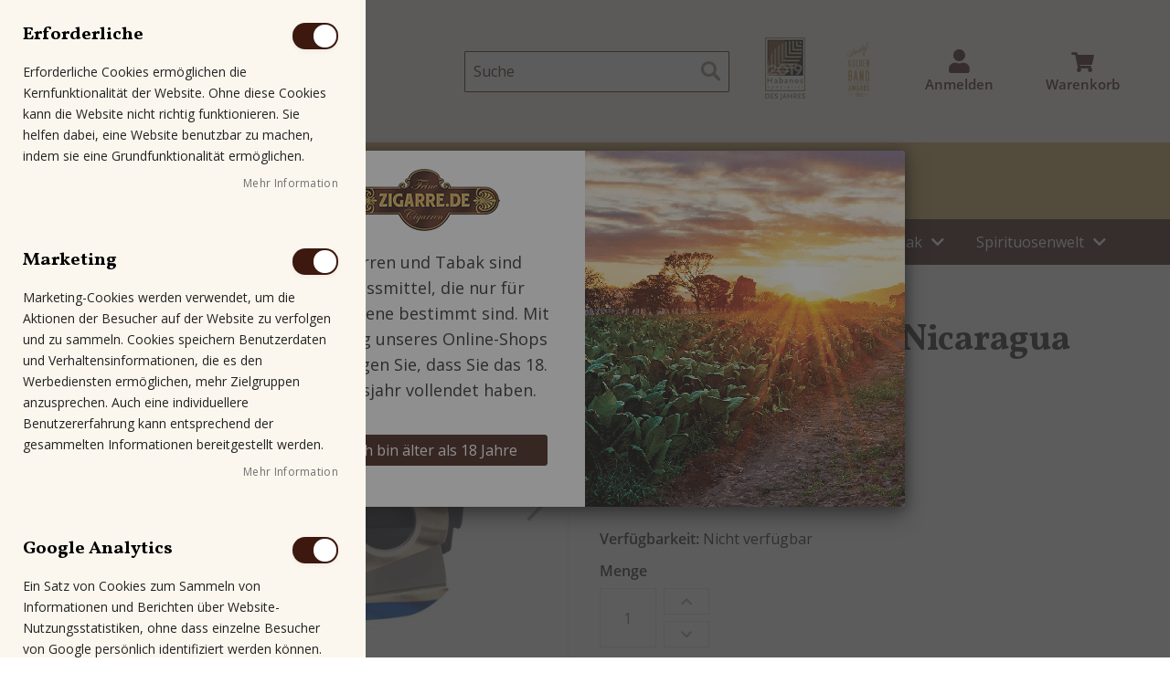

--- FILE ---
content_type: text/html; charset=UTF-8
request_url: https://www.zigarre.de/xikar-xi2-cutter-nicaragua-edition.html
body_size: 42223
content:
<!doctype html>

<html lang="de" itemscope itemtype="http://schema.org/WebPage">
    <head prefix="og: http://ogp.me/ns# fb: http://ogp.me/ns/fb# product: http://ogp.me/ns/product#">
        <script>
    var LOCALE = 'de\u002DDE';
    var BASE_URL = 'https\u003A\u002F\u002Fwww.zigarre.de\u002F';
    var require = {
        'baseUrl': 'https\u003A\u002F\u002Fwww.zigarre.de\u002Fstatic\u002Fversion1763458169\u002Ffrontend\u002FMxp\u002Fzigarre\u002Fde_DE'
    };</script>        <meta name="title" content="XiKAR Cutter Nicaragua im Shop kaufen | zigarre.de"/>
<meta name="description" content="XiKAR Cutter Nicaragua bei zigarre.de | Tabakexpertise und Beratung in dritter Generation ✓ Versandkostenfrei ab 59 € ✓"/>
<meta name="keywords" content="XiKAR Xi2 Cutter Nicaragua Edition"/>
<meta name="robots" content="INDEX,FOLLOW"/>
<meta name="viewport" content="width=device-width, initial-scale=1"/>
<meta name="format-detection" content="telephone=no"/>
<title>XiKAR Cutter Nicaragua im Shop kaufen | zigarre.de</title>
<link  rel="stylesheet"   media="all" href="https://www.zigarre.de/static/version1763458169/frontend/Mxp/zigarre/de_DE/mage/calendar.css" />
<link  rel="stylesheet"   media="all" href="https://www.zigarre.de/static/version1763458169/frontend/Mxp/zigarre/de_DE/css/styles-m.css" />
<link  rel="stylesheet"   media="all" href="https://www.zigarre.de/static/version1763458169/frontend/Mxp/zigarre/de_DE/Amasty_Base/vendor/slick/amslick.min.css" />
<link  rel="stylesheet"   media="all" href="https://www.zigarre.de/static/version1763458169/frontend/Mxp/zigarre/de_DE/Amasty_AdvancedReview/vendor/fancybox/jquery.fancybox.min.css" />
<link  rel="stylesheet"   media="all" href="https://www.zigarre.de/static/version1763458169/frontend/Mxp/zigarre/de_DE/Amasty_Groupcat/js/fancybox/jquery.fancybox.css" />
<link  rel="stylesheet"   media="all" href="https://www.zigarre.de/static/version1763458169/frontend/Mxp/zigarre/de_DE/Amasty_ShippingBar/css/bar-main.css" />
<link  rel="stylesheet"   media="all" href="https://www.zigarre.de/static/version1763458169/frontend/Mxp/zigarre/de_DE/Amasty_LibSwiperJs/vendor/swiper/swiper.min.css" />
<link  rel="stylesheet"   media="all" href="https://www.zigarre.de/static/version1763458169/frontend/Mxp/zigarre/de_DE/Magezon_Core/css/styles.css" />
<link  rel="stylesheet"   media="all" href="https://www.zigarre.de/static/version1763458169/frontend/Mxp/zigarre/de_DE/Magezon_Core/css/owlcarousel/owl.carousel.min.css" />
<link  rel="stylesheet"   media="all" href="https://www.zigarre.de/static/version1763458169/frontend/Mxp/zigarre/de_DE/Magezon_Core/css/animate.css" />
<link  rel="stylesheet"   media="all" href="https://www.zigarre.de/static/version1763458169/frontend/Mxp/zigarre/de_DE/Magezon_Core/css/fontawesome5.css" />
<link  rel="stylesheet"   media="all" href="https://www.zigarre.de/static/version1763458169/frontend/Mxp/zigarre/de_DE/Magezon_Core/css/mgz_font.css" />
<link  rel="stylesheet"   media="all" href="https://www.zigarre.de/static/version1763458169/frontend/Mxp/zigarre/de_DE/Magezon_Core/css/mgz_bootstrap.css" />
<link  rel="stylesheet"   media="all" href="https://www.zigarre.de/static/version1763458169/frontend/Mxp/zigarre/de_DE/Magezon_Builder/css/openiconic.min.css" />
<link  rel="stylesheet"   media="all" href="https://www.zigarre.de/static/version1763458169/frontend/Mxp/zigarre/de_DE/Magezon_Builder/css/styles.css" />
<link  rel="stylesheet"   media="all" href="https://www.zigarre.de/static/version1763458169/frontend/Mxp/zigarre/de_DE/Magezon_Builder/css/common.css" />
<link  rel="stylesheet"   media="all" href="https://www.zigarre.de/static/version1763458169/frontend/Mxp/zigarre/de_DE/Magezon_Newsletter/css/styles.css" />
<link  rel="stylesheet"   media="all" href="https://www.zigarre.de/static/version1763458169/frontend/Mxp/zigarre/de_DE/Magezon_Core/css/magnific.css" />
<link  rel="stylesheet"   media="all" href="https://www.zigarre.de/static/version1763458169/frontend/Mxp/zigarre/de_DE/Magezon_PageBuilder/css/styles.css" />
<link  rel="stylesheet"   media="all" href="https://www.zigarre.de/static/version1763458169/frontend/Mxp/zigarre/de_DE/Magezon_PageBuilder/vendor/photoswipe/photoswipe.css" />
<link  rel="stylesheet"   media="all" href="https://www.zigarre.de/static/version1763458169/frontend/Mxp/zigarre/de_DE/Magezon_PageBuilder/vendor/photoswipe/default-skin/default-skin.css" />
<link  rel="stylesheet"   media="all" href="https://www.zigarre.de/static/version1763458169/frontend/Mxp/zigarre/de_DE/Magezon_PageBuilder/vendor/blueimp/css/blueimp-gallery.min.css" />
<link  rel="stylesheet"   media="all" href="https://www.zigarre.de/static/version1763458169/frontend/Mxp/zigarre/de_DE/Magezon_PageBuilderIconBox/css/styles.css" />
<link  rel="stylesheet"   media="all" href="https://www.zigarre.de/static/version1763458169/frontend/Mxp/zigarre/de_DE/Pixelmechanics_SearchAutocomplete/css/searchsuiteautocomplete.css" />
<link  rel="stylesheet"   media="all" href="https://www.zigarre.de/static/version1763458169/frontend/Mxp/zigarre/de_DE/Ves_All/lib/bootstrap/css/bootstrap-tiny.css" />
<link  rel="stylesheet"   media="all" href="https://www.zigarre.de/static/version1763458169/frontend/Mxp/zigarre/de_DE/Ves_All/lib/owl.carousel/assets/owl.carousel.css" />
<link  rel="stylesheet"   media="all" href="https://www.zigarre.de/static/version1763458169/frontend/Mxp/zigarre/de_DE/Ves_All/css/font-awesome.min.css" />
<link  rel="stylesheet"   media="all" href="https://www.zigarre.de/static/version1763458169/frontend/Mxp/zigarre/de_DE/Ves_Megamenu/css/animate.min.css" />
<link  rel="stylesheet"   media="all" href="https://www.zigarre.de/static/version1763458169/frontend/Mxp/zigarre/de_DE/Ves_Megamenu/css/bootstrap-tiny.css" />
<link  rel="stylesheet"   media="all" href="https://www.zigarre.de/static/version1763458169/frontend/Mxp/zigarre/de_DE/Ves_Megamenu/css/carousel.css" />
<link  rel="stylesheet"   media="all" href="https://www.zigarre.de/static/version1763458169/frontend/Mxp/zigarre/de_DE/Ves_Megamenu/css/styles-m.css" />
<link  rel="stylesheet"   media="all" href="https://www.zigarre.de/static/version1763458169/frontend/Mxp/zigarre/de_DE/mage/gallery/gallery.css" />
<link  rel="stylesheet"   media="all" href="https://www.zigarre.de/static/version1763458169/frontend/Mxp/zigarre/de_DE/Mollie_Payment/css/styles.css" />
<link  rel="stylesheet"   media="all" href="https://www.zigarre.de/static/version1763458169/frontend/Mxp/zigarre/de_DE/css/styles.css" />
<link  rel="stylesheet"   media="all" href="https://www.zigarre.de/static/version1763458169/frontend/Mxp/zigarre/de_DE/css/flexslider.css" />
<link  rel="stylesheet"   media="all" href="https://www.zigarre.de/static/version1763458169/frontend/Mxp/zigarre/de_DE/fonts/vollkorn/vollkorn.css" />
<link  rel="stylesheet"   media="all" href="https://www.zigarre.de/static/version1763458169/frontend/Mxp/zigarre/de_DE/fonts/open-sans/open-sans.css" />
<link  rel="stylesheet"   media="all" href="https://www.zigarre.de/static/version1763458169/frontend/Mxp/zigarre/de_DE/fonts/fontawesome/all.min.css" />
<link  rel="stylesheet"   media="screen and (min-width: 768px)" href="https://www.zigarre.de/static/version1763458169/frontend/Mxp/zigarre/de_DE/css/styles-l.css" />
<link  rel="stylesheet"   media="screen and (min-width: 768px)" href="https://www.zigarre.de/static/version1763458169/frontend/Mxp/zigarre/de_DE/Ves_Megamenu/css/styles-l.css" />
<link  rel="stylesheet"   media="print" href="https://www.zigarre.de/static/version1763458169/frontend/Mxp/zigarre/de_DE/css/print.css" />
<script    src="https://www.zigarre.de/static/version1763458169/frontend/Mxp/zigarre/de_DE/requirejs/require.js"></script>
<script    src="https://www.zigarre.de/static/version1763458169/frontend/Mxp/zigarre/de_DE/mage/requirejs/mixins.js"></script>
<script    src="https://www.zigarre.de/static/version1763458169/frontend/Mxp/zigarre/de_DE/requirejs-config.js"></script>
<script    src="https://www.zigarre.de/static/version1763458169/frontend/Mxp/zigarre/de_DE/js/pm_custom.js"></script>
<link rel="preload" as="font" crossorigin="anonymous" href="https://www.zigarre.de/static/version1763458169/frontend/Mxp/zigarre/de_DE/fonts/opensans/light/opensans-300.woff2" />
<link rel="preload" as="font" crossorigin="anonymous" href="https://www.zigarre.de/static/version1763458169/frontend/Mxp/zigarre/de_DE/fonts/opensans/regular/opensans-400.woff2" />
<link rel="preload" as="font" crossorigin="anonymous" href="https://www.zigarre.de/static/version1763458169/frontend/Mxp/zigarre/de_DE/fonts/opensans/semibold/opensans-600.woff2" />
<link rel="preload" as="font" crossorigin="anonymous" href="https://www.zigarre.de/static/version1763458169/frontend/Mxp/zigarre/de_DE/fonts/opensans/bold/opensans-700.woff2" />
<link rel="preload" as="font" crossorigin="anonymous" href="https://www.zigarre.de/static/version1763458169/frontend/Mxp/zigarre/de_DE/fonts/Luma-Icons.woff2" />
<link  rel="canonical" href="https://www.zigarre.de/xikar-xi2-cutter-nicaragua-edition.html" />
<link  rel="icon" type="image/x-icon" href="https://www.zigarre.de/media/favicon/stores/1/android-chrome-192x192.png" />
<link  rel="shortcut icon" type="image/x-icon" href="https://www.zigarre.de/media/favicon/stores/1/android-chrome-192x192.png" />
<meta http-equiv="Content-Type" content="text/html; charset=UTF-8" />
<!-- Google Tag Manager -->
<script>(function(w,d,s,l,i){w [l] =w [l] ||[];w [l] .push(

{'gtm.start': new Date().getTime(),event:'gtm.js'}
);var f=d.getElementsByTagName(s) [0] ,
j=d.createElement(s),dl=l!='dataLayer'?'&l='+l:'';j.async=true;j.src=
'https://www.googletagmanager.com/gtm.js?id='+i+dl;f.parentNode.insertBefore(j,f);
})(window,document,'script','dataLayer','GTM-58V7NJ');</script>
<!-- End Google Tag Manager -->

<!-- Google tag (gtag.js) -->
<script async src="https://www.googletagmanager.com/gtag/js?id=G-G692FW97VZ"></script>
<script>
  window.dataLayer = window.dataLayer || [];
  function gtag(){dataLayer.push(arguments);}
  gtag('js', new Date());

  gtag('config', 'G-G692FW97VZ');
</script>

<style>
.baseprice-note {
    font-size: 12px;
 white-space: nowrap;
}
.bestseller-wrap .owl-carousel .owl-stage-outer .owl-stage .owl-item .product-item-details>.price-box .price-container {
    line-height: 13px;
}}

.amblog-title {
* 		     padding:  20px;
}

.amblog-element-block .amblog-categories .amblog-link {
* 		     color: #3c180f;
* 		     padding-left: 20px;
}

</style>

<style>
.cms-home .column.main .block .block-title strong {
    font-size: 40px;
    color: #222;
    font-weight: 700;
    text-transform: uppercase;
    display: none;
</style>


        <!-- BEGIN GOOGLE ANALYTICS CODE -->
<script type="text/x-magento-init">
{
    "*": {
        "Magento_GoogleAnalytics/js/google-analytics": {
            "isCookieRestrictionModeEnabled": 0,
            "currentWebsite": 1,
            "cookieName": "user_allowed_save_cookie",
            "ordersTrackingData": [],
            "pageTrackingData": {"optPageUrl":"","isAnonymizedIpActive":true,"accountId":"UA-10411072-1"}        }
    }
}
</script>
<!-- END GOOGLE ANALYTICS CODE -->
    <script type="text/x-magento-init">
        {
            "*": {
                "Magento_PageCache/js/form-key-provider": {
                    "isPaginationCacheEnabled":
                        0                }
            }
        }
    </script>
<style>
	@media (min-width: 1260px) {
		.magezon-builder .mgz-container {width: 1260px;}
	}
	</style>
      
    	<!-- BEGIN - DOMAIN VERIFICATION TAG -->    
        <meta name="p:domain_verify" content="a1834c8e3860978bce2896b156291347"/>    
         
       <!-- BEGIN - SEOABILITY TRACKING TAG -->
       <meta name = "seobility" content = "df11b020f6530e39ad9a2b31c700f48e">    <!-- added by Trusted Shops app: Start -->
<script src="https://integrations.etrusted.com/applications/widget.js/v2" async defer></script>
<!-- End -->


<meta property="og:type" content="product" />
<meta property="og:title"
      content="XiKAR&#x20;Xi2&#x20;Cutter&#x20;Nicaragua&#x20;Edition" />
<meta property="og:image"
      content="https://www.zigarre.de/media/catalog/product/cache/eddac9350184bbedaa502ebfe59d24da/x/i/xikar-xi2-nicaragua.jpg" />
<meta property="og:description"
      content="XiKAR&#x20;steht&#x20;f&#xFC;r&#x20;hocheffizienten&#x20;und&#x20;pr&#xE4;zisen&#x20;Zigarrenanschnitt.&#x20;Als&#x20;innovative&#x20;Weiterentwicklung&#x20;zum&#x20;Xikar&#x20;Xi1&#x20;pr&#xE4;sentiert&#x20;sich&#x20;der&#x20;Xi2&#x20;optisch&#x20;mit&#x20;neuem&#x20;Kunststoffgeh&#xE4;use&#x20;mit&#x20;der&#x20;Flagge&#x20;Nicaraguas,&#x20;technisch&#x20;pr&#xE4;zisen&#x20;Edelstahlklingen&#x20;und&#x20;zuverl&#xE4;ssiger&#x20;Inbusverschraubung." />
<meta property="og:url" content="https://www.zigarre.de/xikar-xi2-cutter-nicaragua-edition.html" />
    <meta property="product:price:amount" content="67"/>
    <meta property="product:price:currency"
      content="EUR"/>
    </head>
    <body data-container="body"
          data-mage-init='{"loaderAjax": {}, "loader": { "icon": "https://www.zigarre.de/static/version1763458169/frontend/Mxp/zigarre/de_DE/images/loader-2.gif"}}'
        id="html-body" itemtype="http://schema.org/Product" itemscope="itemscope" class="catalog-product-view product-xikar-xi2-cutter-nicaragua-edition categorypath-zubehoer category-zubehoer page-layout-1column">
        

<div class="cookie-status-message" id="cookie-status">
    The store will not work correctly when cookies are disabled.</div>
<script type="text&#x2F;javascript">document.querySelector("#cookie-status").style.display = "none";</script>
<script type="text/x-magento-init">
    {
        "*": {
            "cookieStatus": {}
        }
    }
</script>

<script type="text/x-magento-init">
    {
        "*": {
            "mage/cookies": {
                "expires": null,
                "path": "\u002F",
                "domain": ".www.zigarre.de",
                "secure": true,
                "lifetime": "3600"
            }
        }
    }
</script>
    <noscript>
        <div class="message global noscript">
            <div class="content">
                <p>
                    <strong>JavaScript scheint in Ihrem Browser deaktiviert zu sein.</strong>
                    <span>
                        Um unsere Website in bester Weise zu erfahren, aktivieren Sie Javascript in Ihrem Browser.                    </span>
                </p>
            </div>
        </div>
    </noscript>

<script>
    window.cookiesConfig = window.cookiesConfig || {};
    window.cookiesConfig.secure = true;
</script><script>    require.config({
        map: {
            '*': {
                wysiwygAdapter: 'mage/adminhtml/wysiwyg/tiny_mce/tinymceAdapter'
            }
        }
    });</script>
<script data-cfasync="false" type="text&#x2F;javascript">window.isGdprCookieEnabled = true;

require(['Amasty_GdprFrontendUi/js/modal-show'], function (modalConfigInit) {
    modalConfigInit({"isDeclineEnabled":0,"barLocation":0,"policyText":"Wir verwenden Cookies, um unsere Dienstleistungen zu verbessern, pers\u00f6nliche Angebote zu machen und Ihre Erfahrungen zu verbessern. Wenn Sie die unten aufgef\u00fchrten optionalen Cookies nicht akzeptieren, kann Ihr Erlebnis beeintr\u00e4chtigt werden. Wenn Sie mehr \u00fcber den Datenschutz bei zigarre.de wissen m\u00f6chten, lesen Sie bitte die <a href=\"\/datenschutz\" title=\"Datenschutzerkl\u00e4rung von zigarre.de\" target=\"_blank\">Datenschutzerkl\u00e4rung<\/a>","firstShowProcess":"0","cssConfig":{"backgroundColor":"#FCF7EE","policyTextColor":null,"textColor":"#222222","titleColor":"#3C180F","linksColor":"#707070","acceptBtnColor":"#000000","acceptBtnColorHover":null,"acceptBtnTextColor":"#000000","acceptBtnTextColorHover":null,"acceptBtnOrder":null,"allowBtnTextColor":"#000000","allowBtnTextColorHover":null,"allowBtnColor":"#3C180F","allowBtnColorHover":"#3C180F","allowBtnOrder":null,"declineBtnTextColorHover":null,"declineBtnColorHover":null,"declineBtnTextColor":null,"declineBtnColor":null,"declineBtnOrder":null,"toggleActiveColor":null,"toggleInActiveColor":null},"isAllowCustomersCloseBar":true,"isPopup":false,"isModal":true,"className":"modal-popup amgdprcookie-modal-container modal-slide _show","buttons":[{"label":"Speichern","dataJs":"accept","class":"-allow -save","action":"saveCookie"},{"label":"Alle akzeptieren","dataJs":"allow","class":"-settings","action":"allowCookies"}],"template":"<div class=\"amgdprcookie-modal-template\"\n     data-amgdprcookie-focus-start\n     tabindex=\"0\"\n>\n    <span tabindex=\"0\" class=\"amgdprcookie-focus-guard\" data-focus-to=\"last\"><\/span>\n    <% if (data.isAllowCustomersCloseBar){ %>\n        <button id=\"close-modal\" class=\"action-close\" type=\"button\">\n            <span data-bind=\"i18n: 'Close Cookie Bar'\"><\/span>\n        <\/button>\n    <% } %>\n    <form id=\"amgdprcookie-form-sidebar\"\n          class=\"amgdprcookie-settings-form\"\n          data-amcookie-js=\"form-cookie\"\n          aria-label=\"<%= phrase.selectAndAcceptCookieGroup %>\"\n    >\n        <div class=\"amgdprcookie-groups-container\"\n             data-amcookie-js=\"groups\"\n             role=\"group\"\n             aria-label=\"<%= phrase.cookieGroupFieldset %>\"\n        >\n            <% _.each(data.groups.groupData, function(group, index) { %>\n            <div class=\"amgdprcookie-cookie-container -modal\">\n                <div class=\"amgdprcookie-header\">\n                    <h3 class=\"amgdprcookie-caption\">\n                        <%= group.name %>\n                    <\/h3>\n                    <div class=\"amgdprcookie-toggle-cookie\">\n                        <input class=\"amgdprcookie-input <% if(group.isEssential){ %>disabled<% } %>\"\n                               data-bind=\"keyboard: {\n                                   13: () => { $element.checked = !$element.checked },\n                               }\"\n                               type=\"checkbox\"\n                               data-amcookie-js=\"field\"\n                               name=\"groups[]\"\n                               id=\"<%= 'switch-box-' + index %>\"\n                               value=\"<%= group.groupId %>\"\n                               aria-label=\"<%= group.name %>\"\n                        <% if(group.checked){ %>checked<% } %>\n                        <% if(group.isEssential){ %>disabled<% } %> >\n                        <label class=\"amgdprcookie-label\" for=\"<%= 'switch-box-' + index %>\">\n                            <%= group.name %>\n                        <\/label>\n                    <\/div>\n                <\/div>\n                <p class=\"amgdprcookie-text\"><%= group.description %><\/p>\n                <a class=\"amgdprcookie-link\"\n                   data-amgdprcookie-js=\"information\"\n                   data-groupId=\"<%= group.groupId %>\"\n                   href=\"#\"\n                   aria-label=\"<%= `${phrase.moreInfo} ${phrase.about} ${group.name} ${phrase.cookieGroup}` %>\"\n                ><%= data.linkName %><\/a>\n            <\/div>\n            <% }); %>\n        <\/div>\n        <div class=\"amgdprcookie-policy-container\" data-amcookie-js=\"policy\">\n            <div class=\"amgdprcookie-text-container\">\n                <p class=\"amgdprcookie-policy\"><%= data.policyText %><\/p>\n            <\/div>\n            <div class=\"amgdprcookie-buttons-block\">\n                <% _.each(data.buttons, function(button) { %>\n                <button class=\"amgdprcookie-button <%= button.class %>\"\n                        type=\"button\"\n                        disabled\n                        data-amgdprcookie-js=\"<%= button.dataJs %>\"><%= button.label %><\/button>\n                <% }); %>\n            <\/div>\n        <\/div>\n    <\/form>\n    <span tabindex=\"0\" class=\"amgdprcookie-focus-guard\" data-focus-to=\"first\"><\/span>\n<\/div>\n\n<style>\n    <% if(css.backgroundColor){ %>\n    .amgdprcookie-modal-template {\n        background-color: <%= css.backgroundColor %>;\n    }\n    <% } %>\n    <% if(css.policyTextColor){ %>\n    .amgdprcookie-modal-template .amgdprcookie-policy {\n        color: <%= css.policyTextColor %>;\n    }\n    <% } %>\n    <% if(css.textColor){ %>\n    .amgdprcookie-modal-template .amgdprcookie-text {\n        color: <%= css.textColor %>;\n    }\n    <% } %>\n    <% if(css.titleColor){ %>\n    .amgdprcookie-modal-template .amgdprcookie-header {\n        color: <%= css.titleColor %>;\n    }\n    <% } %>\n    <% if(css.linksColor){ %>\n    .amgdprcookie-modal-template .amgdprcookie-link,\n    .amgdprcookie-modal-template .amgdprcookie-policy a {\n        color: <%= css.linksColor %>;\n    }\n    <% } %>\n    <% if(css.acceptBtnOrder || css.acceptBtnColor || css.acceptBtnTextColor){ %>\n    .amgdprcookie-modal-template .amgdprcookie-button.-save {\n        <% if(css.acceptBtnOrder) { %> order: <%= css.acceptBtnOrder %>; <% } %>\n        <% if(css.acceptBtnColor) { %>\n            background-color: <%= css.acceptBtnColor %>;\n            border-color: <%= css.acceptBtnColor %>;\n        <% } %>\n        <% if(css.acceptBtnTextColor) { %> color: <%= css.acceptBtnTextColor %>; <% } %>\n    }\n    <% } %>\n    <% if(css.acceptBtnColorHover || css.acceptBtnTextColorHover){ %>\n    .amgdprcookie-modal-template .amgdprcookie-button.-save:hover {\n        <% if(css.acceptBtnColorHover) { %>\n            background-color: <%= css.acceptBtnColorHover %>;\n            border-color: <%= css.acceptBtnColorHover %>;\n        <% } %>\n        <% if(css.acceptBtnTextColorHover) { %> color: <%= css.acceptBtnTextColorHover %>; <% } %>\n    }\n    <% } %>\n    <% if(css.allowBtnOrder || css.allowBtnColor || css.allowBtnTextColor){ %>\n    .amgdprcookie-modal-template .amgdprcookie-button.-settings {\n        <% if(css.allowBtnOrder) { %> order: <%= css.allowBtnOrder %>; <% } %>\n        <% if(css.allowBtnColor) { %>\n            background-color: <%= css.allowBtnColor %>;\n            border-color: <%= css.allowBtnColor %>;\n        <% } %>\n        <% if(css.allowBtnTextColor) { %> color: <%= css.allowBtnTextColor %>; <% } %>\n    }\n    <% } %>\n    <% if(css.allowBtnColorHover || css.allowBtnTextColorHover){ %>\n    .amgdprcookie-modal-template .amgdprcookie-button.-settings:hover {\n        <% if(css.allowBtnColorHover) { %>\n            background-color: <%= css.allowBtnColorHover %>;\n            border-color: <%= css.allowBtnColorHover %>;\n        <% } %>\n        <% if(css.allowBtnTextColorHover) { %> color: <%= css.allowBtnTextColorHover %>; <% } %>\n    }\n    <% } %>\n    <% if(css.declineBtnOrder || css.declineBtnColor || css.declineBtnTextColor){ %>\n    .amgdprcookie-modal-template .amgdprcookie-button.-decline {\n        <% if(css.declineBtnOrder) { %> order: <%= css.declineBtnOrder %>; <% } %>\n        <% if(css.declineBtnColor) { %>\n            background-color: <%= css.declineBtnColor %>;\n            border-color: <%= css.declineBtnColor %>;\n        <% } %>\n        <% if(css.declineBtnTextColor) { %> color: <%= css.declineBtnTextColor %>; <% } %>\n    }\n    <% } %>\n    <% if(css.declineBtnColorHover || css.declineBtnTextColorHover){ %>\n    .amgdprcookie-modal-template .amgdprcookie-button.-decline:hover {\n        <% if(css.declineBtnColorHover) { %>\n            background-color: <%= css.declineBtnColorHover %>;\n            border-color: <%= css.declineBtnColorHover %>;\n        <% } %>\n        <% if(css.declineBtnTextColorHover) { %> color: <%= css.declineBtnTextColorHover %>; <% } %>\n    }\n    <% } %>\n    <% if(css.toggleActiveColor){ %>\n    .amgdprcookie-modal-template .amgdprcookie-cookie-container .amgdprcookie-toggle-cookie .amgdprcookie-input:checked:not([disabled]) + .amgdprcookie-label {\n        background-color: <%= css.toggleActiveColor %>;\n    }\n    <% } %>\n    <% if(css.toggleInActiveColor){ %>\n    .amgdprcookie-modal-template .amgdprcookie-cookie-container .amgdprcookie-toggle-cookie .amgdprcookie-input:not(:checked) + .amgdprcookie-label {\n        background-color: <%= css.toggleInActiveColor %>;\n    }\n    <% } %>\n<\/style>\n","linkName":"Mehr Information","groups":{"groupData":[{"groupId":"1","isEssential":true,"name":"Erforderliche","description":"Erforderliche Cookies erm\u00f6glichen die Kernfunktionalit\u00e4t der Website. Ohne diese Cookies kann die Website nicht richtig funktionieren. Sie helfen dabei, eine Website benutzbar zu machen, indem sie eine Grundfunktionalit\u00e4t erm\u00f6glichen.","checked":true,"cookies":[{"name":"PHPSESSID","description":"Zum Speichern des Benutzernamens des angemeldeten Benutzers und eines 128bit verschl\u00fcsselten Schl\u00fcssels. Diese Informationen sind erforderlich, damit ein Benutzer bei einer Website angemeldet bleiben kann, ohne f\u00fcr jede besuchte Seite seinen Benutzernamen und sein Passwort eingeben zu m\u00fcssen. Ohne dieses Cookie ist ein Benutzer nicht in der Lage, zu Bereichen der Website zu gelangen, die einen authentifizierten Zugang erfordern..","lifetime":"","provider":"Magento","type":"1st Party"},{"name":"private_content_version","description":"H\u00e4ngt eine zuf\u00e4llige, eindeutige Nummer und Zeit an Seiten mit Kundeninhalten an, um zu verhindern, dass diese auf dem Server zwischengespeichert werden.","lifetime":"","provider":"Magento","type":"1st Party"},{"name":"persistent_shopping_cart","description":"Speichert den Schl\u00fcssel (ID) des best\u00e4ndigen Einkaufswagens, um es zu erm\u00f6glichen, den Einkaufswagen f\u00fcr einen anonymen K\u00e4ufer wiederherzustellen.","lifetime":"","provider":"Magento","type":"1st Party"},{"name":"form_key","description":"Eine Sicherheitsma\u00dfnahme, die eine zuf\u00e4llige Zeichenfolge an alle Formulareingaben anh\u00e4ngt, um die Daten vor standort\u00fcbergreifender Antragsf\u00e4lschung (Cross-Site Request Forgery, CSRF) zu sch\u00fctzen.","lifetime":"","provider":"Magento","type":"1st Party"},{"name":"store","description":"Verfolgt die vom Eink\u00e4ufer ausgew\u00e4hlte spezifische Ladenansicht\/Lokalisierung.","lifetime":"","provider":"Magento","type":"1st Party"},{"name":"login_redirect","description":"Bewahrt die Zielseite, zu der der Kunde navigiert hat, bevor er zum Einloggen weitergeleitet wurde.","lifetime":"","provider":"Magento","type":"1st Party"},{"name":"mage-messages","description":"Verfolgt Fehlermeldungen und andere Benachrichtigungen, die dem Benutzer angezeigt werden, wie z.B. die Cookie-Einwilligungsnachricht und verschiedene Fehlermeldungen. Die Nachricht wird aus dem Cookie gel\u00f6scht, nachdem sie dem K\u00e4ufer angezeigt wurde.","lifetime":"","provider":"Magento","type":"1st Party"},{"name":"mage-cache-storage","description":"Lokale Speicherung von besucherspezifischen Inhalten, die E-Commerce-Funktionen erm\u00f6glichen.","lifetime":"","provider":"Magento","type":"1st Party"},{"name":"mage-cache-storage-section-invalidation","description":"Erzwingt die lokale Speicherung bestimmter Inhaltsabschnitte, die ung\u00fcltig gemacht werden sollten.","lifetime":"","provider":"Magento","type":"1st Party"},{"name":"mage-cache-sessid","description":"Der Wert dieses Cookies l\u00f6st die Bereinigung des lokalen Cache-Speichers aus.","lifetime":"","provider":"Magento","type":"1st Party"},{"name":"product_data_storage","description":"Speichert die Konfiguration f\u00fcr Produktdaten, die sich auf k\u00fcrzlich angesehene \/ verglichene Produkte beziehen.","lifetime":"","provider":"Magento","type":"1st Party"},{"name":"user_allowed_save_cookie","description":"Zeigt an, ob der Eink\u00e4ufer das Speichern von Cookies zul\u00e4sst.","lifetime":"","provider":"Magento","type":"1st Party"},{"name":"mage-translation-storage","description":"Speichert \u00fcbersetzte Inhalte auf Wunsch des K\u00e4ufers.","lifetime":"","provider":"Magento","type":"1st Party"},{"name":"mage-translation-file-version","description":"Speichert die Dateiversion des \u00fcbersetzten Inhalts.","lifetime":"","provider":"Magento","type":"1st Party"},{"name":"section_data_ids","description":"Speichert kundenspezifische Informationen im Zusammenhang mit vom K\u00e4ufer initiierten Aktionen, wie z.B. Anzeige der Wunschliste, Informationen zur Kasse usw.","lifetime":"","provider":"Magento","type":"1st Party"}]},{"groupId":"2","isEssential":false,"name":"Marketing","description":"Marketing-Cookies werden verwendet, um die Aktionen der Besucher auf der Website zu verfolgen und zu sammeln. Cookies speichern Benutzerdaten und Verhaltensinformationen, die es den Werbediensten erm\u00f6glichen, mehr Zielgruppen anzusprechen. Auch eine individuellere Benutzererfahrung kann entsprechend der gesammelten Informationen bereitgestellt werden.","checked":true,"cookies":[{"name":"recently_viewed_product","description":"Speichert die Produkt-IDs der k\u00fcrzlich angesehenen Produkte zur einfachen Navigation.","lifetime":"","provider":"Magento","type":"1st Party"},{"name":"recently_viewed_product_previous","description":"Speichert die Produkt-IDs von k\u00fcrzlich angesehenen Produkten zur einfachen Navigation.","lifetime":"","provider":"Magento","type":"1st Party"},{"name":"recently_compared_product","description":"Speichert die Produkt-IDs der k\u00fcrzlich verglichenen Produkte.","lifetime":"","provider":"Magento","type":"1st Party"},{"name":"recently_compared_product_previous","description":"Speichert Produkt-IDs von zuvor verglichenen Produkten zur einfachen Navigation.","lifetime":"","provider":"Magento","type":"1st Party"}]},{"groupId":"3","isEssential":false,"name":"Google Analytics","description":"Ein Satz von Cookies zum Sammeln von Informationen und Berichten \u00fcber Website-Nutzungsstatistiken, ohne dass einzelne Besucher von Google pers\u00f6nlich identifiziert werden k\u00f6nnen.","checked":true,"cookies":[{"name":"_ga","description":"Wird zur Unterscheidung der Benutzer verwendet.","lifetime":"","provider":"Google Analytics","type":"3rd Party"},{"name":"_gid","description":"Used to distinguish users.","lifetime":"","provider":"Google Analytics","type":"3rd Party"},{"name":"_gat","description":"Used to throttle request rate.","lifetime":"","provider":"Google Analytics","type":"3rd Party"}]}],"lastUpdate":0}});
});</script>    <script data-cfasync="false" type="text/x-magento-init">
        {
            "*": {
                "Magento_Ui/js/core/app": {"components":{"gdpr-cookie-modal":{"cookieText":"Wir verwenden Cookies, um unsere Dienstleistungen zu verbessern, pers\u00f6nliche Angebote zu machen und Ihre Erfahrungen zu verbessern. Wenn Sie die unten aufgef\u00fchrten optionalen Cookies nicht akzeptieren, kann Ihr Erlebnis beeintr\u00e4chtigt werden. Wenn Sie mehr \u00fcber den Datenschutz bei zigarre.de wissen m\u00f6chten, lesen Sie bitte die <a href=\"\/datenschutz\" title=\"Datenschutzerkl\u00e4rung von zigarre.de\" target=\"_blank\">Datenschutzerkl\u00e4rung<\/a>","firstShowProcess":"0","acceptBtnText":"Speichern","declineBtnText":null,"settingsBtnText":"Alle akzeptieren","isDeclineEnabled":0,"isAllowCustomersCloseBar":true,"component":"Amasty_GdprFrontendUi\/js\/modal","children":{"gdpr-cookie-settings-modal":{"component":"Amasty_GdprFrontendUi\/js\/modal\/cookie-settings"},"gdpr-cookie-information-modal":{"component":"Amasty_GdprFrontendUi\/js\/modal\/cookie-information"}}}}}            }
        }
    </script>
    <!-- ko scope: 'gdpr-cookie-modal' -->
        <!--ko template: getTemplate()--><!-- /ko -->
    <!-- /ko -->
    <style>
        .amgdprjs-bar-template {
            z-index: 999;
                    bottom: 0;
                }
    </style>


<div class="page-wrapper"><header class="page-header"><div class="panel wrapper"><div class="panel header"><a class="action skip contentarea"
   href="#contentarea">
    <span>
        Zum Inhalt springen    </span>
</a>
<ul class="header links">    <li class="greet welcome" data-bind="scope: 'customer'">
        <!-- ko if: customer().fullname  -->
        <span class="logged-in"
              data-bind="text: new String('Willkommen, %1!').
              replace('%1', customer().fullname)">
        </span>
        <!-- /ko -->
        <!-- ko ifnot: customer().fullname  -->
        <span class="not-logged-in"
              data-bind="text: ''"></span>
                <!-- /ko -->
    </li>
        <script type="text/x-magento-init">
        {
            "*": {
                "Magento_Ui/js/core/app": {
                    "components": {
                        "customer": {
                            "component": "Magento_Customer/js/view/customer"
                        }
                    }
                }
            }
        }
    </script>
<li class="link authorization-link" data-label="oder">
    <a href="https://www.zigarre.de/customer/account/login/referer/aHR0cHM6Ly93d3cuemlnYXJyZS5kZS94aWthci14aTItY3V0dGVyLW5pY2FyYWd1YS1lZGl0aW9uLmh0bWw~/"        >Anmelden</a>
</li>
<li><a href="https://www.zigarre.de/customer/account/create/" id="idpn96UD4S" >Benutzerkonto anlegen</a></li></ul></div></div><div class="header content"><span data-action="toggle-nav" class="action nav-toggle"><span>Navigation</span></span>
<div class="logo">
    <a
        class="logo-zigarre"
        href="https://www.zigarre.de/"
        title="Zigarre.de&#x20;-&#x20;Zigarre&#x20;Shop"
        aria-label="store logo">
        <img src="https://www.zigarre.de/media/logo/stores/1/logo_zigarre_de.png"
            title="Zigarre.de&#x20;-&#x20;Zigarre&#x20;Shop"
            alt="Zigarre.de&#x20;-&#x20;Zigarre&#x20;Shop"
                width="170"                        />
    </a>
</div>
<div data-block="minicart" class="minicart-wrapper">
    <a class="action showcart" href="https://www.zigarre.de/checkout/cart/"
       data-bind="scope: 'minicart_content'">
        <span class="text">Warenkorb</span>
        <span class="counter qty empty"
              data-bind="css: { empty: !!getCartParam('summary_count') == false && !isLoading() },
               blockLoader: isLoading">
            <span class="counter-number">
                <!-- ko if: getCartParam('summary_count') -->
                <!-- ko text: getCartParam('summary_count').toLocaleString(window.LOCALE) --><!-- /ko -->
                <!-- /ko -->
            </span>
            <span class="counter-label">
            <!-- ko if: getCartParam('summary_count') -->
                <!-- ko text: getCartParam('summary_count').toLocaleString(window.LOCALE) --><!-- /ko -->
                <!-- ko i18n: 'items' --><!-- /ko -->
            <!-- /ko -->
            </span>
        </span>
    </a>
            <div class="block block-minicart"
             data-role="dropdownDialog"
             data-mage-init='{"dropdownDialog":{
                "appendTo":"[data-block=minicart]",
                "triggerTarget":".showcart",
                "timeout": "2000",
                "closeOnMouseLeave": false,
                "closeOnEscape": true,
                "triggerClass":"active",
                "parentClass":"active",
                "buttons":[]}}'>
            <div id="minicart-content-wrapper" data-bind="scope: 'minicart_content'">
                <!-- ko template: getTemplate() --><!-- /ko -->
            </div>
                    </div>
        <script>window.checkout = {"shoppingCartUrl":"https:\/\/www.zigarre.de\/checkout\/cart\/","checkoutUrl":"https:\/\/www.zigarre.de\/checkout\/","updateItemQtyUrl":"https:\/\/www.zigarre.de\/checkout\/sidebar\/updateItemQty\/","removeItemUrl":"https:\/\/www.zigarre.de\/checkout\/sidebar\/removeItem\/","imageTemplate":"Magento_Catalog\/product\/image_with_borders","baseUrl":"https:\/\/www.zigarre.de\/","minicartMaxItemsVisible":5,"websiteId":"1","maxItemsToDisplay":10,"storeId":"1","storeGroupId":"1","agreementIds":["1"],"customerLoginUrl":"https:\/\/www.zigarre.de\/customer\/account\/login\/referer\/aHR0cHM6Ly93d3cuemlnYXJyZS5kZS94aWthci14aTItY3V0dGVyLW5pY2FyYWd1YS1lZGl0aW9uLmh0bWw~\/","isRedirectRequired":false,"autocomplete":"off","captcha":{"user_login":{"isCaseSensitive":false,"imageHeight":50,"imageSrc":"","refreshUrl":"https:\/\/www.zigarre.de\/captcha\/refresh\/","isRequired":false,"timestamp":1768686850}}}</script>    <script type="text/x-magento-init">
    {
        "[data-block='minicart']": {
            "Magento_Ui/js/core/app": {"components":{"minicart_content":{"children":{"subtotal.container":{"children":{"subtotal":{"children":{"subtotal.totals":{"config":{"display_cart_subtotal_incl_tax":1,"display_cart_subtotal_excl_tax":0,"template":"Magento_Tax\/checkout\/minicart\/subtotal\/totals"},"children":{"subtotal.totals.msrp":{"component":"Magento_Msrp\/js\/view\/checkout\/minicart\/subtotal\/totals","config":{"displayArea":"minicart-subtotal-hidden","template":"Magento_Msrp\/checkout\/minicart\/subtotal\/totals"}}},"component":"Magento_Tax\/js\/view\/checkout\/minicart\/subtotal\/totals"}},"component":"uiComponent","config":{"template":"Magento_Checkout\/minicart\/subtotal"}}},"component":"uiComponent","config":{"displayArea":"subtotalContainer"}},"item.renderer":{"component":"Magento_Checkout\/js\/view\/cart-item-renderer","config":{"displayArea":"defaultRenderer","template":"Magento_Checkout\/minicart\/item\/default"},"children":{"item.image":{"component":"Magento_Catalog\/js\/view\/image","config":{"template":"Magento_Catalog\/product\/image","displayArea":"itemImage"}},"checkout.cart.item.price.sidebar":{"component":"uiComponent","config":{"template":"Magento_Checkout\/minicart\/item\/price","displayArea":"priceSidebar"}}}},"extra_info":{"component":"uiComponent","config":{"displayArea":"extraInfo"}},"promotion":{"component":"uiComponent","config":{"displayArea":"promotion"}}},"config":{"itemRenderer":{"default":"defaultRenderer","simple":"defaultRenderer","virtual":"defaultRenderer"},"template":"Magento_Checkout\/minicart\/content"},"component":"Magento_Checkout\/js\/view\/minicart"}},"types":[]}        },
        "*": {
            "Magento_Ui/js/block-loader": "https\u003A\u002F\u002Fwww.zigarre.de\u002Fstatic\u002Fversion1763458169\u002Ffrontend\u002FMxp\u002Fzigarre\u002Fde_DE\u002Fimages\u002Floader\u002D1.gif"
        }
    }
    </script>
</div>
<div class="block block-search">
    <div class="block block-title"><strong>Suche</strong></div>
    <div class="block block-content">
        <form class="form minisearch" id="search_mini_form"
              action="https://www.zigarre.de/catalogsearch/result/" method="get">
                        <div class="field search">
                <label class="label" for="search" data-role="minisearch-label">
                    <span>Suche</span>
                </label>
                <div class="control">
                    <input id="search"
                           data-mage-init='{
                            "quickSearch": {
                                "formSelector": "#search_mini_form",
                                "url": "https://www.zigarre.de/search/ajax/suggest/",
                                "destinationSelector": "#search_autocomplete",
                                "minSearchLength": "3"
                            }
                        }'
                           type="text"
                           name="q"
                           value=""
                           placeholder="Suche"
                           class="input-text"
                           maxlength="128"
                           role="combobox"
                           aria-haspopup="false"
                           aria-autocomplete="both"
                           autocomplete="off"
                           aria-expanded="false"/>
                    <div id="search_autocomplete" class="search-autocomplete"></div>
                    <div class="nested">
    <a class="action advanced" href="https://www.zigarre.de/catalogsearch/advanced/" data-action="advanced-search">
        Erweiterte Suche    </a>
</div>

<div data-bind="scope: 'searchsuiteautocomplete_form'">
    <!-- ko template: getTemplate() --><!-- /ko -->
</div>

<script type="text/x-magento-init">
{
    "*": {
        "Magento_Ui/js/core/app": {
            "components": {
                "searchsuiteautocomplete_form": {
                    "component": "Pixelmechanics_SearchAutocomplete/js/autocomplete"
                },
                "searchsuiteautocompleteBindEvents": {
                    "component": "Pixelmechanics_SearchAutocomplete/js/bindEvents",
                    "config": {
                        "searchFormSelector": "#searchsuite-autocomplete",
                        "searchButtonSelector": "button.search",
                        "inputSelector": "#search, #mobile_search, .minisearch input[type=\"text\"]",
                        "searchDelay": "500"
                    }
                },
                "searchsuiteautocompleteDataProvider": {
                    "component": "Pixelmechanics_SearchAutocomplete/js/dataProvider",
                    "config": {
                        "url": "https://www.zigarre.de/searchautocomplete/ajax/index/"
                    }
                }
            }
        }
    }
}
</script>
                </div>
            </div>
            <div class="actions">
                <button type="submit"
                        title="Suche"
                        class="action search"
                        aria-label="Search"
                >
                    <span>Suche</span>
                </button>
            </div>
        </form>
    </div>
</div>
<div class="head-right"><div class="brand-logo">
<a href="https://www.zigarre.de/zigarren/kubanische-zigarren.html/" target="_blank"><img class="habanos_logo" src="https://www.zigarre.de/media/wysiwyg/habanos_logo.jpg" alt="Habanos des Jahres 2019 Markenlogo" /></a>
<a href="https://www.zigarre.de/zigarren/davidoff-zigarren.html/" target="_blank"><img class="davidoff-logo" src="https://www.zigarre.de/media/wysiwyg/davidoff_golden_band_award.png" width="110" alt="Davidoff Golden Band Award Logo" /></a>
</div><div class="header-right-section hidden-xs">
<div id="user-component" data-bind="scope:'usercomponent'">
    <!-- ko template: getTemplate() --><!-- /ko -->
    <script type="text/x-magento-init">
    {
        "#user-component": {
            "Magento_Ui/js/core/app": {
               "components": {
                    "usercomponent": {
                        "component": "Pixelmechanics_Template/js/view/customer",
                        "isCustomerLogged": "",
                        "formKey": "cE0CXyve32Lziwew",
                        "postUrl": "https://www.zigarre.de/customer/account/loginPost/referer/aHR0cHM6Ly93d3cuemlnYXJyZS5kZS94aWthci14aTItY3V0dGVyLW5pY2FyYWd1YS1lZGl0aW9uLmh0bWw%3D/"
                    }
                }
            }
        }
    }
    </script>
</div>
</div></div></div><div data-bind="scope: 'amasty-shipbar-top'">
    <!-- ko template: getTemplate() --><!-- /ko -->
    <script type="text/x-magento-init">
        {
            "*": {
                "Magento_Ui/js/core/app": {"components":{"amasty-shipbar-top":{"component":"Amasty_ShippingBar\/js\/bar","currencySymbol":"\u20ac","actionClickable":"0","closeable":"0","isCarVisibleValue":"0","textSize":"16","fontFamily":"Arial, Helvetica, sans-serif","barBackground":"#d3aa5e","extraColor":"#371a11","textColor":"#ffffff","actionLink":"","goal":59,"customStyle":".amasty-shipbar .content {\r\n    margin: auto;\r\n    padding: 30px 60px;\r\n    text-align: center;\r\n}","position":"10","labels":{"init_message":"Kostenloser Versand mit DHL ab {{ruleGoal}}.","progress_message":"Noch {{ruleGoalLeft}} bis Ihre Bestellung kostenfrei versendet wird.","achieved_message":"Gute Nachrichten: Ihre Bestellung wird kostenfrei geliefert.","terms_message":"Kostenloser Versand ist f\u00fcr alle Bestellungen \u00fcber {{ruleGoal}} f\u00fcr Lieferadressen in Deutschland verf\u00fcgbar."},"currencySymbolRightPosition":true}}}            }
        }
    </script>
</div>
        <script type="application/javascript" async
            src=https://static.klaviyo.com/onsite/js/UBMf6G/klaviyo.js ></script>

    <script type="text/x-magento-init">
        {
            "*": {
                "KlaviyoCustomerData": {}
            }
        }
    </script>
</header>    <div class="sections nav-sections">
                <div class="section-items nav-sections-items"
             data-mage-init='{"tabs":{"openedState":"active"}}'>
                                            <div class="section-item-title nav-sections-item-title"
                     data-role="collapsible">
                    <a class="nav-sections-item-switch"
                       data-toggle="switch" href="#store.menu">
                        Menü                    </a>
                </div>
                <div class="section-item-content nav-sections-item-content"
                     id="store.menu"
                     data-role="content">
                    <div id="top-menu-1768686851" class="block ves-megamenu top-navigation ves-offcanvas ves-dhorizontal ves-megamenu-hover  top-menu">
            <div class="navbar ves-navbar">
        <span class="ves-navtoggle ves-navtoggletop-menu-1768686851">
            <span>Navigation</span>
        </span>
    </div>
        <div class="navigation navitaion1768686851696c05030aa99">
        <nav class="navigation" data-action="navigation">
            <ul id="nav1768686851696c05030aa99" class="nav1768686851696c05030aa99"   data-mage-init='{"menu":{"responsive":false, "expanded":false, "position":{"my":"left top","at":"left bottom"}}}' data-toggle-mobile-nav="false">
                <li id="vesitem-96217686868501738140293" class=" nav-item level0 submenu-left subhover  dropdown level-top "   data-hovericon="https://www.zigarre.de/media/logo_white.png" data-iconsrc="https://www.zigarre.de/media/logo_white.png" data-hover-bgcolor="#dba84f"><a href="https://www.zigarre.de" title="Home" target="_self"  data-hover-bgcolor="#dba84f"  class=" nav-anchor"><img class="item-icon icon-left"  data-hoverimg="https://www.zigarre.de/media/logo_white.png" src="https://www.zigarre.de/media/logo_white.png" alt="Home"/><span>Home</span></a></li><li id="vesitem-1094176868685014686328" class=" nav-item level0 nav-2 submenu-left subhover  subdynamic dropdown level-top  category-item parent"  ><a href="https://www.zigarre.de/zigarren.html" title="Zigarren" target="_self"   class=" nav-anchor subdynamic"><span>Zigarren</span><span class="opener"></span></a><div class=" submenu dropdown-menu" data-width="100%" style="width:100%;"><div class="submenu-inner before-ves-submenu-inner"><div class="content-wrapper"><div class="item-content" style="width:100%"><div class="level1 nav-dropdown ves-column1"><div class="dorgin-items dynamic-left row hidden-sm hidden-xs"><div class="dynamic-items col-xs-3 hidden-xs hidden-sm"><ul><li class="nav-item dynamic-active" data-dynamic-id="vesitem-96317686868502141196861" ><a href="https://www.zigarre.de/kubanische-zigarren.html" title="Kubanische Zigarren" target="_self"   class=" nav-anchor subitems-group"><span>Kubanische Zigarren</span><span class="opener"></span></a></li><li class="nav-item" data-dynamic-id="vesitem-98317686868501872894896" ><a href="https://www.zigarre.de/zigarren/davidoff-zigarren.html" title="Davidoff Zigarren" target="_self"   class=" nav-anchor subitems-group"><span>Davidoff Zigarren</span><span class="opener"></span></a></li><li class="nav-item" data-dynamic-id="vesitem-10731768686850529659421" ><a href="https://www.zigarre.de/villiger.html" title="Villiger Zigarren" target="_self"   class=" nav-anchor"><span>Villiger Zigarren</span><span class="opener"></span></a></li><li class="nav-item" data-dynamic-id="vesitem-99717686868501411984016" ><a href="https://www.zigarre.de/dominikanische-zigarren.html" title="Dominikanische Zigarren" target="_self"   class=" nav-anchor"><span>Dominikanische Zigarren</span><span class="opener"></span></a></li><li class="nav-item" data-dynamic-id="vesitem-108017686868501274222496" ><a href="https://www.zigarre.de/zigarren/einsteiger.html" title="Einsteigerzigarren" target="_self"   class=" nav-anchor"><span>Einsteigerzigarren</span><span class="opener"></span></a></li><li class="nav-item" data-dynamic-id="vesitem-102617686868501170874579" ><a href="https://www.zigarre.de/zigarren-aus-nicaragua.html" title="Zigarren aus Nicaragua" target="_self"   class=" nav-anchor"><span>Zigarren aus Nicaragua</span><span class="opener"></span></a></li><li class="nav-item" data-dynamic-id="vesitem-11821768686850591074390" ><a href="https://www.zigarre.de/mexikanische-zigarren.html" title="Mexikanische Zigarren" target="_self"   class=" nav-anchor"><span>Mexikanische Zigarren</span><span class="opener"></span></a></li><li class="nav-item" data-dynamic-id="vesitem-108917686868501260204923" ><a href="https://www.zigarre.de/deutschland.html" title="Zigarren aus Deutschland" target="_self"   class=" nav-anchor"><span>Zigarren aus Deutschland</span><span class="opener"></span></a></li><li class="nav-item" data-dynamic-id="vesitem-107017686868502063097607" ><a href="https://www.zigarre.de/brasilianische-zigarren.html" title="Brasilianische Zigarren" target="_self"   class=" nav-anchor"><span>Brasilianische Zigarren</span><span class="opener"></span></a></li><li class="nav-item" data-dynamic-id="vesitem-105817686868502073590396" ><a href="https://www.zigarre.de/zigarren-aus-honduras.html" title="Zigarren aus Honduras" target="_self"   class=" nav-anchor"><span>Zigarren aus Honduras</span><span class="opener"></span></a></li><li class="nav-item" data-dynamic-id="vesitem-11791768686850413055848" ><a href="https://www.zigarre.de/costa-rica.html" title="Zigarren aus Costa Rica" target="_self"   class=" nav-anchor"><span>Zigarren aus Costa Rica</span></a></li><li class="nav-item" data-dynamic-id="vesitem-107217686868502048579590" ><a href="https://www.zigarre.de/zigarren-neuheiten.html" title="Zigarren Neuheiten" target="_self"   class=" nav-anchor"><span>Zigarren Neuheiten</span></a></li><li class="nav-item" data-dynamic-id="vesitem-12611768686850770805155" ><a href="#" title="Beliebte Marken"    class=" nav-anchor"><span>Beliebte Marken</span><span class="opener"></span></a></li><li class="nav-item" data-dynamic-id="vesitem-128717686868501898783869" ><a href="#" title="Alle Marken von A-Z"    class=" nav-anchor"><span>Alle Marken von A-Z</span><span class="opener"></span></a></li></ul></div><div class="dynamic-content col-xs-9 hidden-xs hidden-sm"><div id="vesitem-96317686868502141196861" class="dynamic-active nav-item level1 nav-2 submenu-alignleft subgroup  dropdown-submenu  category-item parent dynamic-item vesitem-96317686868502141196861"  ><div class="submenu-inner before-ves-submenu-inner"><div class=" content-wrapper" data-width="100%" style="width:100%;"><div class="item-content" style="width:100%"><div class="level2 nav-dropdown ves-column4 "><div class="item-content1 hidden-xs hidden-sm"><div class="mega-col mega-col-21 mega-col-level-2 col-xs-12"><div id="vesitem-9641768686850757463954" class=" nav-item level2 nav-2-1 submenu-alignleft subhover  dropdown-submenu  category-item"  ><a href="https://www.zigarre.de/bolivar.html" title="Bolivar" target="_self"   class=" nav-anchor"><span>Bolivar</span></a></div><div id="vesitem-9651768686850846573114" class=" nav-item level2 nav-2-2 submenu-alignleft subhover  dropdown-submenu  category-item"  ><a href="https://www.zigarre.de/cohiba.html" title="Cohiba" target="_self"   class=" nav-anchor"><span>Cohiba</span></a></div><div id="vesitem-119017686868501521399346" class=" nav-item level2 nav-2-3 submenu-alignleft subhover  dropdown-submenu  category-item"  ><a href="https://www.zigarre.de/cuaba.html" title="Cuaba" target="_self"   class=" nav-anchor"><span>Cuaba</span></a></div><div id="vesitem-9661768686850843793056" class=" nav-item level2 nav-2-4 submenu-alignleft subhover  dropdown-submenu  category-item"  ><a href="https://www.zigarre.de/fonseca.html" title="Fonseca" target="_self"   class=" nav-anchor"><span>Fonseca</span></a></div><div id="vesitem-96717686868501058057551" class=" nav-item level2 nav-2-5 submenu-alignleft subhover  dropdown-submenu  category-item"  ><a href="https://www.zigarre.de/guantanamera.html" title="Guantanamera" target="_self"   class=" nav-anchor"><span>Guantanamera</span></a></div><div id="vesitem-9681768686850387330249" class=" nav-item level2 nav-2-6 submenu-alignleft subhover  dropdown-submenu  category-item"  ><a href="https://www.zigarre.de/hoyo-de-monterrey.html" title="Hoyo de Monterrey" target="_self"   class=" nav-anchor"><span>Hoyo de Monterrey</span></a></div></div><div class="mega-col mega-col-21 mega-col-level-2 col-xs-12"><div id="vesitem-96917686868504378135" class=" nav-item level2 nav-2-7 submenu-alignleft subhover  dropdown-submenu  category-item"  ><a href="https://www.zigarre.de/h-upmann.html" title="H. Upmann" target="_self"   class=" nav-anchor"><span>H. Upmann</span></a></div><div id="vesitem-97017686868502124963156" class=" nav-item level2 nav-2-8 submenu-alignleft subhover  dropdown-submenu  category-item"  ><a href="https://www.zigarre.de/j-l-piedra.html" title="J.L. Piedra" target="_self"   class=" nav-anchor"><span>J.L. Piedra</span></a></div><div id="vesitem-97117686868501768311133" class=" nav-item level2 nav-2-9 submenu-alignleft subhover  dropdown-submenu  category-item"  ><a href="https://www.zigarre.de/la-gloria-cubana.html" title="La Gloria Cubana" target="_self"   class=" nav-anchor"><span>La Gloria Cubana</span></a></div><div id="vesitem-9721768686850647954639" class=" nav-item level2 nav-2-10 submenu-alignleft subhover  dropdown-submenu  category-item"  ><a href="https://www.zigarre.de/montecristo.html" title="Montecristo Zigarren" target="_self"   class=" nav-anchor"><span>Montecristo Zigarren</span></a></div><div id="vesitem-9731768686850519058659" class=" nav-item level2 nav-2-11 submenu-alignleft subhover  dropdown-submenu  category-item"  ><a href="https://www.zigarre.de/partagas.html" title="Partagas Zigarren" target="_self"   class=" nav-anchor"><span>Partagas Zigarren</span></a></div></div><div class="mega-col mega-col-21 mega-col-level-2 col-xs-12"><div id="vesitem-97417686868501214712603" class=" nav-item level2 nav-2-12 submenu-alignleft subhover  dropdown-submenu  category-item"  ><a href="https://www.zigarre.de/quai-d-orsay.html" title="Quai D Orsay" target="_self"   class=" nav-anchor"><span>Quai D Orsay</span></a></div><div id="vesitem-9751768686850464771988" class=" nav-item level2 nav-2-13 submenu-alignleft subhover  dropdown-submenu  category-item"  ><a href="https://www.zigarre.de/quintero.html" title="Quintero Zigarren" target="_self"   class=" nav-anchor"><span>Quintero Zigarren</span></a></div><div id="vesitem-97617686868501495303514" class=" nav-item level2 nav-2-14 submenu-alignleft subhover  dropdown-submenu  category-item"  ><a href="https://www.zigarre.de/rafael-gonzalez.html" title="Rafael Gonzalez" target="_self"   class=" nav-anchor"><span>Rafael Gonzalez</span></a></div><div id="vesitem-97717686868501523917224" class=" nav-item level2 nav-2-15 submenu-alignleft subhover  dropdown-submenu  category-item"  ><a href="https://www.zigarre.de/ramon-allones.html" title="Ramon Allones" target="_self"   class=" nav-anchor"><span>Ramon Allones</span></a></div><div id="vesitem-9781768686850858411379" class=" nav-item level2 nav-2-16 submenu-alignleft subhover  dropdown-submenu  category-item"  ><a href="https://www.zigarre.de/romeo-y-julieta.html" title="Romeo y Julieta" target="_self"   class=" nav-anchor"><span>Romeo y Julieta</span></a></div></div><div class="mega-col mega-col-21 mega-col-level-2 col-xs-12"><div id="vesitem-119117686868502108384616" class=" nav-item level2 nav-2-17 submenu-alignleft subhover  dropdown-submenu  category-item"  ><a href="https://www.zigarre.de/san-cristobal-de-la-habana.html" title="San Cristobal de la Habana" target="_self"   class=" nav-anchor"><span>San Cristobal de la Habana</span></a></div><div id="vesitem-9791768686850567442652" class=" nav-item level2 nav-2-18 submenu-alignleft subhover  dropdown-submenu  category-item"  ><a href="https://www.zigarre.de/trinidad.html" title="Trinidad Zigarren" target="_self"   class=" nav-anchor"><span>Trinidad Zigarren</span></a></div><div id="vesitem-98017686868501724163882" class=" nav-item level2 nav-2-19 submenu-alignleft subhover  dropdown-submenu  category-item"  ><a href="https://www.zigarre.de/vegas-robaina.html" title="Vegas Robaina" target="_self"   class=" nav-anchor"><span>Vegas Robaina</span></a></div><div id="vesitem-98117686868501105642844" class=" nav-item level2 nav-2-20 submenu-alignleft subhover  dropdown-submenu  category-item"  ><a href="https://www.zigarre.de/vegueros.html" title="Vegueros" target="_self"   class=" nav-anchor"><span>Vegueros</span></a></div><div id="vesitem-9821768686850427543529" class=" nav-item level2 nav-2-21 submenu-alignleft subhover  dropdown-submenu  category-item"  ><a href="https://www.zigarre.de/kubanische-zigarren/sampler.html" title="Kubanische Sampler" target="_self"   class=" nav-anchor"><span>Kubanische Sampler</span></a></div></div></div><div class="item-content2 hidden-lg hidden-md"><div id="vesitem-96417686868507574639542" class=" nav-item level2 submenu-alignleft subhover  dropdown-submenu "  ><a href="https://www.zigarre.de/bolivar.html" title="Bolivar" target="_self"   class=" nav-anchor"><span>Bolivar</span></a></div><div id="vesitem-96517686868508465731142" class=" nav-item level2 submenu-alignleft subhover  dropdown-submenu "  ><a href="https://www.zigarre.de/cohiba.html" title="Cohiba" target="_self"   class=" nav-anchor"><span>Cohiba</span></a></div><div id="vesitem-1190176868685015213993462" class=" nav-item level2 submenu-alignleft subhover  dropdown-submenu "  ><a href="https://www.zigarre.de/cuaba.html" title="Cuaba" target="_self"   class=" nav-anchor"><span>Cuaba</span></a></div><div id="vesitem-96617686868508437930562" class=" nav-item level2 submenu-alignleft subhover  dropdown-submenu "  ><a href="https://www.zigarre.de/fonseca.html" title="Fonseca" target="_self"   class=" nav-anchor"><span>Fonseca</span></a></div><div id="vesitem-967176868685010580575512" class=" nav-item level2 submenu-alignleft subhover  dropdown-submenu "  ><a href="https://www.zigarre.de/guantanamera.html" title="Guantanamera" target="_self"   class=" nav-anchor"><span>Guantanamera</span></a></div><div id="vesitem-96817686868503873302492" class=" nav-item level2 submenu-alignleft subhover  dropdown-submenu "  ><a href="https://www.zigarre.de/hoyo-de-monterrey.html" title="Hoyo de Monterrey" target="_self"   class=" nav-anchor"><span>Hoyo de Monterrey</span></a></div><div id="vesitem-969176868685043781352" class=" nav-item level2 submenu-alignleft subhover  dropdown-submenu "  ><a href="https://www.zigarre.de/h-upmann.html" title="H. Upmann" target="_self"   class=" nav-anchor"><span>H. Upmann</span></a></div><div id="vesitem-970176868685021249631562" class=" nav-item level2 submenu-alignleft subhover  dropdown-submenu "  ><a href="https://www.zigarre.de/j-l-piedra.html" title="J.L. Piedra" target="_self"   class=" nav-anchor"><span>J.L. Piedra</span></a></div><div id="vesitem-971176868685017683111332" class=" nav-item level2 submenu-alignleft subhover  dropdown-submenu "  ><a href="https://www.zigarre.de/la-gloria-cubana.html" title="La Gloria Cubana" target="_self"   class=" nav-anchor"><span>La Gloria Cubana</span></a></div><div id="vesitem-97217686868506479546392" class=" nav-item level2 submenu-alignleft subhover  dropdown-submenu "  ><a href="https://www.zigarre.de/montecristo.html" title="Montecristo Zigarren" target="_self"   class=" nav-anchor"><span>Montecristo Zigarren</span></a></div><div id="vesitem-97317686868505190586592" class=" nav-item level2 submenu-alignleft subhover  dropdown-submenu "  ><a href="https://www.zigarre.de/partagas.html" title="Partagas Zigarren" target="_self"   class=" nav-anchor"><span>Partagas Zigarren</span></a></div><div id="vesitem-974176868685012147126032" class=" nav-item level2 submenu-alignleft subhover  dropdown-submenu "  ><a href="https://www.zigarre.de/quai-d-orsay.html" title="Quai D Orsay" target="_self"   class=" nav-anchor"><span>Quai D Orsay</span></a></div><div id="vesitem-97517686868504647719882" class=" nav-item level2 submenu-alignleft subhover  dropdown-submenu "  ><a href="https://www.zigarre.de/quintero.html" title="Quintero Zigarren" target="_self"   class=" nav-anchor"><span>Quintero Zigarren</span></a></div><div id="vesitem-976176868685014953035142" class=" nav-item level2 submenu-alignleft subhover  dropdown-submenu "  ><a href="https://www.zigarre.de/rafael-gonzalez.html" title="Rafael Gonzalez" target="_self"   class=" nav-anchor"><span>Rafael Gonzalez</span></a></div><div id="vesitem-977176868685015239172242" class=" nav-item level2 submenu-alignleft subhover  dropdown-submenu "  ><a href="https://www.zigarre.de/ramon-allones.html" title="Ramon Allones" target="_self"   class=" nav-anchor"><span>Ramon Allones</span></a></div><div id="vesitem-97817686868508584113792" class=" nav-item level2 submenu-alignleft subhover  dropdown-submenu "  ><a href="https://www.zigarre.de/romeo-y-julieta.html" title="Romeo y Julieta" target="_self"   class=" nav-anchor"><span>Romeo y Julieta</span></a></div><div id="vesitem-1191176868685021083846162" class=" nav-item level2 submenu-alignleft subhover  dropdown-submenu "  ><a href="https://www.zigarre.de/san-cristobal-de-la-habana.html" title="San Cristobal de la Habana" target="_self"   class=" nav-anchor"><span>San Cristobal de la Habana</span></a></div><div id="vesitem-97917686868505674426522" class=" nav-item level2 submenu-alignleft subhover  dropdown-submenu "  ><a href="https://www.zigarre.de/trinidad.html" title="Trinidad Zigarren" target="_self"   class=" nav-anchor"><span>Trinidad Zigarren</span></a></div><div id="vesitem-980176868685017241638822" class=" nav-item level2 submenu-alignleft subhover  dropdown-submenu "  ><a href="https://www.zigarre.de/vegas-robaina.html" title="Vegas Robaina" target="_self"   class=" nav-anchor"><span>Vegas Robaina</span></a></div><div id="vesitem-981176868685011056428442" class=" nav-item level2 submenu-alignleft subhover  dropdown-submenu "  ><a href="https://www.zigarre.de/vegueros.html" title="Vegueros" target="_self"   class=" nav-anchor"><span>Vegueros</span></a></div><div id="vesitem-98217686868504275435292" class=" nav-item level2 submenu-alignleft subhover  dropdown-submenu "  ><a href="https://www.zigarre.de/kubanische-zigarren/sampler.html" title="Kubanische Sampler" target="_self"   class=" nav-anchor"><span>Kubanische Sampler</span></a></div></div></div></div></div></div></div><div id="vesitem-98317686868501872894896" class=" nav-item level1 nav-2 submenu-alignleft subgroup  dropdown-submenu  category-item parent dynamic-item vesitem-98317686868501872894896"  ><div class="submenu-inner before-ves-submenu-inner"><div class=" content-wrapper" data-width="100%" style="width:100%;"><div class="item-content" style="width:100%"><div class="level2 nav-dropdown ves-column4 "><div class="item-content1 hidden-xs hidden-sm"><div class="mega-col mega-col-15 mega-col-level-2 col-xs-12"><div id="vesitem-986176868685032506631" class=" nav-item level2 nav-2-1 submenu-alignleft subhover  dropdown-submenu  category-item"  ><a href="https://www.zigarre.de/zigarren/davidoff-zigarren/aniversario-zigarren.html" title="Davidoff Aniversario Serie" target="_self"   class=" nav-anchor"><span>Davidoff Aniversario Serie</span></a></div><div id="vesitem-145517686868501387224537" class=" nav-item level2 nav-2-2 submenu-alignleft subhover  dropdown-submenu  category-item"  ><a href="https://www.zigarre.de/zigarren/davidoff-zigarren/black-band.html" title="Davidoff Black Band Series" target="_self"   class=" nav-anchor"><span>Davidoff Black Band Series</span></a></div><div id="vesitem-99017686868501956507715" class=" nav-item level2 nav-2-3 submenu-alignleft subhover  dropdown-submenu  category-item"  ><a href="https://www.zigarre.de/zigarren/davidoff-zigarren/davidoff-escurio.html" title="Davidoff Escurio" target="_self"   class=" nav-anchor"><span>Davidoff Escurio</span></a></div><div id="vesitem-14431768686850251063323" class=" nav-item level2 nav-2-4 submenu-alignleft subhover  dropdown-submenu  category-item"  ><a href="https://www.zigarre.de/zigarren/davidoff-zigarren/geschenke.html" title="Davidoff Geschenke" target="_self"   class=" nav-anchor"><span>Davidoff Geschenke</span></a></div></div><div class="mega-col mega-col-15 mega-col-level-2 col-xs-12"><div id="vesitem-985176868685077582274" class=" nav-item level2 nav-2-5 submenu-alignleft subhover  dropdown-submenu  category-item"  ><a href="https://www.zigarre.de/zigarren/davidoff-zigarren/grand-cru.html" title="Davidoff Grand Cru Serie" target="_self"   class=" nav-anchor"><span>Davidoff Grand Cru Serie</span></a></div><div id="vesitem-142417686868501268772981" class=" nav-item level2 nav-2-6 submenu-alignleft subhover  dropdown-submenu  category-item"  ><a href="https://www.zigarre.de/zigarren/davidoff-zigarren/limited-release.html" title="Davidoff Limited Release" target="_self"   class=" nav-anchor"><span>Davidoff Limited Release</span></a></div><div id="vesitem-98717686868501211278089" class=" nav-item level2 nav-2-7 submenu-alignleft subhover  dropdown-submenu  category-item"  ><a href="https://www.zigarre.de/zigarren/davidoff-zigarren/millenium.html" title="Davidoff Millenium Serie" target="_self"   class=" nav-anchor"><span>Davidoff Millenium Serie</span></a></div><div id="vesitem-99117686868501951282825" class=" nav-item level2 nav-2-8 submenu-alignleft subhover  dropdown-submenu  category-item"  ><a href="https://www.zigarre.de/zigarren/davidoff-zigarren/nicaragua.html" title="Davidoff Nicaragua" target="_self"   class=" nav-anchor"><span>Davidoff Nicaragua</span></a></div></div><div class="mega-col mega-col-15 mega-col-level-2 col-xs-12"><div id="vesitem-9941768686850950001066" class=" nav-item level2 nav-2-9 submenu-alignleft subhover  dropdown-submenu  category-item"  ><a href="https://www.zigarre.de/zigarren/davidoff-zigarren/davidoff-primeros-1.html" title="Davidoff Primeros" target="_self"   class=" nav-anchor"><span>Davidoff Primeros</span></a></div><div id="vesitem-9841768686850597188798" class=" nav-item level2 nav-2-10 submenu-alignleft subhover  dropdown-submenu  category-item"  ><a href="https://www.zigarre.de/zigarren/davidoff-zigarren/signature.html" title="Davidoff Signature Serie" target="_self"   class=" nav-anchor"><span>Davidoff Signature Serie</span></a></div><div id="vesitem-9951768686850499203257" class=" nav-item level2 nav-2-11 submenu-alignleft subhover  dropdown-submenu  category-item"  ><a href="https://www.zigarre.de/zigarren/davidoff-zigarren/small-cigars.html" title="Davidoff Small Cigars" target="_self"   class=" nav-anchor"><span>Davidoff Small Cigars</span></a></div><div id="vesitem-12131768686850352164054" class=" nav-item level2 nav-2-12 submenu-alignleft subhover  dropdown-submenu  category-item"  ><a href="https://www.zigarre.de/zigarren/davidoff-zigarren/white-band.html" title="Davidoff White Band Series" target="_self"   class=" nav-anchor"><span>Davidoff White Band Series</span></a></div></div><div class="mega-col mega-col-15 mega-col-level-2 col-xs-12"><div id="vesitem-9881768686850196034736" class=" nav-item level2 nav-2-13 submenu-alignleft subhover  dropdown-submenu  category-item"  ><a href="https://www.zigarre.de/zigarren/davidoff-zigarren/davidoff-winston-churchill.html" title="Davidoff Winston Churchill" target="_self"   class=" nav-anchor"><span>Davidoff Winston Churchill</span></a></div><div id="vesitem-98917686868501864479020" class=" nav-item level2 nav-2-14 submenu-alignleft subhover  dropdown-submenu  category-item"  ><a href="https://www.zigarre.de/zigarren/davidoff-zigarren/yamasa.html" title="Davidoff Yamasa" target="_self"   class=" nav-anchor"><span>Davidoff Yamasa</span></a></div><div id="vesitem-120717686868502100494790" class=" nav-item level2 nav-2-15 submenu-alignleft subhover  dropdown-submenu  category-item"  ><a href="https://www.zigarre.de/zigarren/davidoff-zigarren/davidoff-zigarren-sampler.html" title="Davidoff Zigarren-Sampler" target="_self"   class=" nav-anchor"><span>Davidoff Zigarren-Sampler</span></a></div></div></div><div class="item-content2 hidden-lg hidden-md"><div id="vesitem-9861768686850325066312" class=" nav-item level2 submenu-alignleft subhover  dropdown-submenu "  ><a href="https://www.zigarre.de/zigarren/davidoff-zigarren/aniversario-zigarren.html" title="Davidoff Aniversario Serie" target="_self"   class=" nav-anchor"><span>Davidoff Aniversario Serie</span></a></div><div id="vesitem-1455176868685013872245372" class=" nav-item level2 submenu-alignleft subhover  dropdown-submenu "  ><a href="https://www.zigarre.de/zigarren/davidoff-zigarren/black-band.html" title="Davidoff Black Band Series" target="_self"   class=" nav-anchor"><span>Davidoff Black Band Series</span></a></div><div id="vesitem-990176868685019565077152" class=" nav-item level2 submenu-alignleft subhover  dropdown-submenu "  ><a href="https://www.zigarre.de/zigarren/davidoff-zigarren/davidoff-escurio.html" title="Davidoff Escurio" target="_self"   class=" nav-anchor"><span>Davidoff Escurio</span></a></div><div id="vesitem-144317686868502510633232" class=" nav-item level2 submenu-alignleft subhover  dropdown-submenu "  ><a href="https://www.zigarre.de/zigarren/davidoff-zigarren/geschenke.html" title="Davidoff Geschenke" target="_self"   class=" nav-anchor"><span>Davidoff Geschenke</span></a></div><div id="vesitem-9851768686850775822742" class=" nav-item level2 submenu-alignleft subhover  dropdown-submenu "  ><a href="https://www.zigarre.de/zigarren/davidoff-zigarren/grand-cru.html" title="Davidoff Grand Cru Serie" target="_self"   class=" nav-anchor"><span>Davidoff Grand Cru Serie</span></a></div><div id="vesitem-1424176868685012687729812" class=" nav-item level2 submenu-alignleft subhover  dropdown-submenu "  ><a href="https://www.zigarre.de/zigarren/davidoff-zigarren/limited-release.html" title="Davidoff Limited Release" target="_self"   class=" nav-anchor"><span>Davidoff Limited Release</span></a></div><div id="vesitem-987176868685012112780892" class=" nav-item level2 submenu-alignleft subhover  dropdown-submenu "  ><a href="https://www.zigarre.de/zigarren/davidoff-zigarren/millenium.html" title="Davidoff Millenium Serie" target="_self"   class=" nav-anchor"><span>Davidoff Millenium Serie</span></a></div><div id="vesitem-991176868685019512828252" class=" nav-item level2 submenu-alignleft subhover  dropdown-submenu "  ><a href="https://www.zigarre.de/zigarren/davidoff-zigarren/nicaragua.html" title="Davidoff Nicaragua" target="_self"   class=" nav-anchor"><span>Davidoff Nicaragua</span></a></div><div id="vesitem-99417686868509500010662" class=" nav-item level2 submenu-alignleft subhover  dropdown-submenu "  ><a href="https://www.zigarre.de/zigarren/davidoff-zigarren/davidoff-primeros-1.html" title="Davidoff Primeros" target="_self"   class=" nav-anchor"><span>Davidoff Primeros</span></a></div><div id="vesitem-98417686868505971887982" class=" nav-item level2 submenu-alignleft subhover  dropdown-submenu "  ><a href="https://www.zigarre.de/zigarren/davidoff-zigarren/signature.html" title="Davidoff Signature Serie" target="_self"   class=" nav-anchor"><span>Davidoff Signature Serie</span></a></div><div id="vesitem-99517686868504992032572" class=" nav-item level2 submenu-alignleft subhover  dropdown-submenu "  ><a href="https://www.zigarre.de/zigarren/davidoff-zigarren/small-cigars.html" title="Davidoff Small Cigars" target="_self"   class=" nav-anchor"><span>Davidoff Small Cigars</span></a></div><div id="vesitem-121317686868503521640542" class=" nav-item level2 submenu-alignleft subhover  dropdown-submenu "  ><a href="https://www.zigarre.de/zigarren/davidoff-zigarren/white-band.html" title="Davidoff White Band Series" target="_self"   class=" nav-anchor"><span>Davidoff White Band Series</span></a></div><div id="vesitem-98817686868501960347362" class=" nav-item level2 submenu-alignleft subhover  dropdown-submenu "  ><a href="https://www.zigarre.de/zigarren/davidoff-zigarren/davidoff-winston-churchill.html" title="Davidoff Winston Churchill" target="_self"   class=" nav-anchor"><span>Davidoff Winston Churchill</span></a></div><div id="vesitem-989176868685018644790202" class=" nav-item level2 submenu-alignleft subhover  dropdown-submenu "  ><a href="https://www.zigarre.de/zigarren/davidoff-zigarren/yamasa.html" title="Davidoff Yamasa" target="_self"   class=" nav-anchor"><span>Davidoff Yamasa</span></a></div><div id="vesitem-1207176868685021004947902" class=" nav-item level2 submenu-alignleft subhover  dropdown-submenu "  ><a href="https://www.zigarre.de/zigarren/davidoff-zigarren/davidoff-zigarren-sampler.html" title="Davidoff Zigarren-Sampler" target="_self"   class=" nav-anchor"><span>Davidoff Zigarren-Sampler</span></a></div></div></div></div></div></div></div><div id="vesitem-10731768686850529659421" class=" nav-item level1 nav-2 submenu-alignleft subhover  dropdown-submenu  category-item parent dynamic-item vesitem-10731768686850529659421"  ><div class="submenu-inner before-ves-submenu-inner"><div class=" content-wrapper"  ><div class="item-content" style="width:100%"><div class="level2 nav-dropdown ves-column4 "><div class="item-content1 hidden-xs hidden-sm"><div class="mega-col mega-col-10 mega-col-level-2 col-xs-12"><div id="vesitem-124317686868501459441193" class=" nav-item level2 nav-2-1 submenu-alignleft subhover  dropdown-submenu  category-item"  ><a href="https://www.zigarre.de/bock-y-compania.html" title="Bock y Compañia" target="_self"   class=" nav-anchor"><span>Bock y Compañia</span></a></div><div id="vesitem-124417686868501346379607" class=" nav-item level2 nav-2-2 submenu-alignleft subhover  dropdown-submenu  category-item"  ><a href="https://www.zigarre.de/casa-de-nicaragua.html" title="Casa de Nicaragua Zigarren" target="_self"   class=" nav-anchor"><span>Casa de Nicaragua Zigarren</span></a></div><div id="vesitem-124917686868501963752035" class=" nav-item level2 nav-2-3 submenu-alignleft subhover  dropdown-submenu  category-item"  ><a href="https://www.zigarre.de/corrida.html" title="Corrida Zigarren" target="_self"   class=" nav-anchor"><span>Corrida Zigarren</span></a></div></div><div class="mega-col mega-col-10 mega-col-level-2 col-xs-12"><div id="vesitem-10741768686850487807672" class=" nav-item level2 nav-2-4 submenu-alignleft subhover  dropdown-submenu  category-item"  ><a href="https://www.zigarre.de/dominico.html" title="Dominico" target="_self"   class=" nav-anchor"><span>Dominico</span></a></div><div id="vesitem-12421768686850785717952" class=" nav-item level2 nav-2-5 submenu-alignleft subhover  dropdown-submenu  category-item"  ><a href="https://www.zigarre.de/la-libertad.html" title="La Libertad Zigarren" target="_self"   class=" nav-anchor"><span>La Libertad Zigarren</span></a></div><div id="vesitem-124717686868501683398499" class=" nav-item level2 nav-2-6 submenu-alignleft subhover  dropdown-submenu  category-item"  ><a href="https://www.zigarre.de/villiger/la-meridiana-zigarren.html" title="La Meridiana Zigarren" target="_self"   class=" nav-anchor"><span>La Meridiana Zigarren</span></a></div></div><div class="mega-col mega-col-10 mega-col-level-2 col-xs-12"><div id="vesitem-14231768686850583535037" class=" nav-item level2 nav-2-7 submenu-alignleft subhover  dropdown-submenu  category-item"  ><a href="https://www.zigarre.de/nicaroma.html" title="Nicaroma" target="_self"   class=" nav-anchor"><span>Nicaroma</span></a></div><div id="vesitem-107517686868501255462151" class=" nav-item level2 nav-2-8 submenu-alignleft subhover  dropdown-submenu  category-item"  ><a href="https://www.zigarre.de/villiger/san-doro.html" title="San ´Doro " target="_self"   class=" nav-anchor"><span>San ´Doro </span></a></div></div><div class="mega-col mega-col-10 mega-col-level-2 col-xs-12"><div id="vesitem-107817686868501455467559" class=" nav-item level2 nav-2-9 submenu-alignleft subhover  dropdown-submenu  category-item"  ><a href="https://www.zigarre.de/villiger/villiger-1492.html" title="Villiger 1492" target="_self"   class=" nav-anchor"><span>Villiger 1492</span></a></div><div id="vesitem-107917686868501168574989" class=" nav-item level2 nav-2-10 submenu-alignleft subhover  dropdown-submenu  category-item"  ><a href="https://www.zigarre.de/villiger/villiger-1888.html" title="Villiger 1888" target="_self"   class=" nav-anchor"><span>Villiger 1888</span></a></div></div></div><div class="item-content2 hidden-lg hidden-md"><div id="vesitem-1243176868685014594411932" class=" nav-item level2 submenu-alignleft subhover  dropdown-submenu "  ><a href="https://www.zigarre.de/bock-y-compania.html" title="Bock y Compañia" target="_self"   class=" nav-anchor"><span>Bock y Compañia</span></a></div><div id="vesitem-1244176868685013463796072" class=" nav-item level2 submenu-alignleft subhover  dropdown-submenu "  ><a href="https://www.zigarre.de/casa-de-nicaragua.html" title="Casa de Nicaragua Zigarren" target="_self"   class=" nav-anchor"><span>Casa de Nicaragua Zigarren</span></a></div><div id="vesitem-1249176868685019637520352" class=" nav-item level2 submenu-alignleft subhover  dropdown-submenu "  ><a href="https://www.zigarre.de/corrida.html" title="Corrida Zigarren" target="_self"   class=" nav-anchor"><span>Corrida Zigarren</span></a></div><div id="vesitem-107417686868504878076722" class=" nav-item level2 submenu-alignleft subhover  dropdown-submenu "  ><a href="https://www.zigarre.de/dominico.html" title="Dominico" target="_self"   class=" nav-anchor"><span>Dominico</span></a></div><div id="vesitem-124217686868507857179522" class=" nav-item level2 submenu-alignleft subhover  dropdown-submenu "  ><a href="https://www.zigarre.de/la-libertad.html" title="La Libertad Zigarren" target="_self"   class=" nav-anchor"><span>La Libertad Zigarren</span></a></div><div id="vesitem-1247176868685016833984992" class=" nav-item level2 submenu-alignleft subhover  dropdown-submenu "  ><a href="https://www.zigarre.de/villiger/la-meridiana-zigarren.html" title="La Meridiana Zigarren" target="_self"   class=" nav-anchor"><span>La Meridiana Zigarren</span></a></div><div id="vesitem-142317686868505835350372" class=" nav-item level2 submenu-alignleft subhover  dropdown-submenu "  ><a href="https://www.zigarre.de/nicaroma.html" title="Nicaroma" target="_self"   class=" nav-anchor"><span>Nicaroma</span></a></div><div id="vesitem-1075176868685012554621512" class=" nav-item level2 submenu-alignleft subhover  dropdown-submenu "  ><a href="https://www.zigarre.de/villiger/san-doro.html" title="San ´Doro " target="_self"   class=" nav-anchor"><span>San ´Doro </span></a></div><div id="vesitem-1078176868685014554675592" class=" nav-item level2 submenu-alignleft subhover  dropdown-submenu "  ><a href="https://www.zigarre.de/villiger/villiger-1492.html" title="Villiger 1492" target="_self"   class=" nav-anchor"><span>Villiger 1492</span></a></div><div id="vesitem-1079176868685011685749892" class=" nav-item level2 submenu-alignleft subhover  dropdown-submenu "  ><a href="https://www.zigarre.de/villiger/villiger-1888.html" title="Villiger 1888" target="_self"   class=" nav-anchor"><span>Villiger 1888</span></a></div></div></div></div></div></div></div><div id="vesitem-99717686868501411984016" class=" nav-item level1 nav-2 submenu-alignleft subhover  dropdown-submenu  category-item parent dynamic-item vesitem-99717686868501411984016"  ><div class="submenu-inner before-ves-submenu-inner"><div class=" content-wrapper"  ><div class="item-content" style="width:100%"><div class="level2 nav-dropdown ves-column4 "><div class="item-content1 hidden-xs hidden-sm"><div class="mega-col mega-col-44 mega-col-level-2 col-xs-12"><div id="vesitem-9981768686850160472591" class=" nav-item level2 nav-2-1 submenu-alignleft subhover  dropdown-submenu  category-item"  ><a href="https://www.zigarre.de/senor-puro.html" title="Senor Puro" target="_self"   class=" nav-anchor"><span>Senor Puro</span></a></div><div id="vesitem-99917686868501272068481" class=" nav-item level2 nav-2-2 submenu-alignleft subhover  dropdown-submenu  category-item"  ><a href="https://www.zigarre.de/adv-mckay-cigars.html" title="ADVentura & McKay Cigars" target="_self"   class=" nav-anchor"><span>ADVentura & McKay Cigars</span></a></div><div id="vesitem-143117686868501906783118" class=" nav-item level2 nav-2-3 submenu-alignleft subhover  dropdown-submenu  category-item"  ><a href="https://www.zigarre.de/afr-75.html" title="AFR-75" target="_self"   class=" nav-anchor"><span>AFR-75</span></a></div><div id="vesitem-100017686868501187473494" class=" nav-item level2 nav-2-4 submenu-alignleft subhover  dropdown-submenu  category-item parent"  ><a href="https://www.zigarre.de/arturo-fuente.html" title="Arturo Fuente" target="_self"   class=" nav-anchor"><span>Arturo Fuente</span><span class="opener"></span></a><div class=" submenu dropdown-menu"  ><div class="submenu-inner before-ves-submenu-inner"><div class="content-wrapper"><div class="item-content" style="width:100%"><div class="level3 nav-dropdown ves-column1 "><div class="item-content1 hidden-xs hidden-sm"><div class="mega-col mega-col-6 mega-col-level-3 col-xs-12"><div id="vesitem-12011768686850393430117" class=" nav-item level3 nav-2-4-1 submenu-alignleft subhover  dropdown-submenu  category-item"  ><a href="https://www.zigarre.de/arturo-fuente/hemingway.html" title="Arturo Fuente Hemingway" target="_self"   class=" nav-anchor"><span>Arturo Fuente Hemingway</span></a></div><div id="vesitem-119817686868501912310724" class=" nav-item level3 nav-2-4-2 submenu-alignleft subhover  dropdown-submenu  category-item"  ><a href="https://www.zigarre.de/arturo-fuente/chateau-fuente.html" title="Chateau Fuente" target="_self"   class=" nav-anchor"><span>Chateau Fuente</span></a></div><div id="vesitem-100317686868501166305258" class=" nav-item level3 nav-2-4-3 submenu-alignleft subhover  dropdown-submenu  category-item"  ><a href="https://www.zigarre.de/arturo-fuente/classic.html" title="Classic" target="_self"   class=" nav-anchor"><span>Classic</span></a></div><div id="vesitem-119917686868501598527235" class=" nav-item level3 nav-2-4-4 submenu-alignleft subhover  dropdown-submenu  category-item"  ><a href="https://www.zigarre.de/arturo-fuente/don-carlos.html" title="Don Carlos" target="_self"   class=" nav-anchor"><span>Don Carlos</span></a></div><div id="vesitem-121017686868502072943913" class=" nav-item level3 nav-2-4-5 submenu-alignleft subhover  dropdown-submenu  category-item"  ><a href="https://www.zigarre.de/opusx.html" title="OpusX" target="_self"   class=" nav-anchor"><span>OpusX</span></a></div><div id="vesitem-100217686868501220999849" class=" nav-item level3 nav-2-4-6 submenu-alignleft subhover  dropdown-submenu  category-item"  ><a href="https://www.zigarre.de/arturo-fuente/rosado-sungrown.html" title="Rosado Sungrown" target="_self"   class=" nav-anchor"><span>Rosado Sungrown</span></a></div></div></div><div class="item-content2 hidden-lg hidden-md"><div id="vesitem-120117686868503934301172" class=" nav-item level3 submenu-alignleft subhover  dropdown-submenu "  ><a href="https://www.zigarre.de/arturo-fuente/hemingway.html" title="Arturo Fuente Hemingway" target="_self"   class=" nav-anchor"><span>Arturo Fuente Hemingway</span></a></div><div id="vesitem-1198176868685019123107242" class=" nav-item level3 submenu-alignleft subhover  dropdown-submenu "  ><a href="https://www.zigarre.de/arturo-fuente/chateau-fuente.html" title="Chateau Fuente" target="_self"   class=" nav-anchor"><span>Chateau Fuente</span></a></div><div id="vesitem-1003176868685011663052582" class=" nav-item level3 submenu-alignleft subhover  dropdown-submenu "  ><a href="https://www.zigarre.de/arturo-fuente/classic.html" title="Classic" target="_self"   class=" nav-anchor"><span>Classic</span></a></div><div id="vesitem-1199176868685015985272352" class=" nav-item level3 submenu-alignleft subhover  dropdown-submenu "  ><a href="https://www.zigarre.de/arturo-fuente/don-carlos.html" title="Don Carlos" target="_self"   class=" nav-anchor"><span>Don Carlos</span></a></div><div id="vesitem-1210176868685020729439132" class=" nav-item level3 submenu-alignleft subhover  dropdown-submenu "  ><a href="https://www.zigarre.de/opusx.html" title="OpusX" target="_self"   class=" nav-anchor"><span>OpusX</span></a></div><div id="vesitem-1002176868685012209998492" class=" nav-item level3 submenu-alignleft subhover  dropdown-submenu "  ><a href="https://www.zigarre.de/arturo-fuente/rosado-sungrown.html" title="Rosado Sungrown" target="_self"   class=" nav-anchor"><span>Rosado Sungrown</span></a></div></div></div></div></div></div></div></div><div id="vesitem-12211768686850438307975" class=" nav-item level2 nav-2-5 submenu-alignleft subhover  dropdown-submenu  category-item"  ><a href="https://www.zigarre.de/avo-zigarren.html" title="AVO Zigarren" target="_self"   class=" nav-anchor"><span>AVO Zigarren</span></a></div><div id="vesitem-100417686868501919821947" class=" nav-item level2 nav-2-6 submenu-alignleft subhover  dropdown-submenu  category-item"  ><a href="https://www.zigarre.de/balmoral.html" title="Balmoral" target="_self"   class=" nav-anchor"><span>Balmoral</span></a></div><div id="vesitem-121417686868501365529265" class=" nav-item level2 nav-2-7 submenu-alignleft subhover  dropdown-submenu  category-item"  ><a href="https://www.zigarre.de/bock-y-compania.html" title="Bock y Compañia" target="_self"   class=" nav-anchor"><span>Bock y Compañia</span></a></div><div id="vesitem-100617686868501796222547" class=" nav-item level2 nav-2-8 submenu-alignleft subhover  dropdown-submenu  category-item parent"  ><a href="https://www.zigarre.de/buena-vista.html" title="Buena Vista" target="_self"   class=" nav-anchor"><span>Buena Vista</span><span class="opener"></span></a><div class=" submenu dropdown-menu"  ><div class="submenu-inner before-ves-submenu-inner"><div class="content-wrapper"><div class="item-content" style="width:100%"><div class="level3 nav-dropdown ves-column1 "><div class="item-content1 hidden-xs hidden-sm"><div class="mega-col mega-col-1 mega-col-level-3 col-xs-12"><div id="vesitem-143417686868501414143204" class=" nav-item level3 nav-2-8-1 submenu-alignleft subhover  dropdown-submenu  category-item"  ><a href="https://www.zigarre.de/buena-vista/incognito.html" title="Buena Vista Incognito" target="_self"   class=" nav-anchor"><span>Buena Vista Incognito</span></a></div></div></div><div class="item-content2 hidden-lg hidden-md"><div id="vesitem-1434176868685014141432042" class=" nav-item level3 submenu-alignleft subhover  dropdown-submenu "  ><a href="https://www.zigarre.de/buena-vista/incognito.html" title="Buena Vista Incognito" target="_self"   class=" nav-anchor"><span>Buena Vista Incognito</span></a></div></div></div></div></div></div></div></div><div id="vesitem-100817686868502114499314" class=" nav-item level2 nav-2-9 submenu-alignleft subhover  dropdown-submenu  category-item"  ><a href="https://www.zigarre.de/caldwell-cigars.html" title="Caldwell Cigars " target="_self"   class=" nav-anchor"><span>Caldwell Cigars </span></a></div><div id="vesitem-122617686868501495047428" class=" nav-item level2 nav-2-10 submenu-alignleft subhover  dropdown-submenu  category-item"  ><a href="https://www.zigarre.de/carlos-andre.html" title="Carlos André" target="_self"   class=" nav-anchor"><span>Carlos André</span></a></div><div id="vesitem-10091768686850153957330" class=" nav-item level2 nav-2-11 submenu-alignleft subhover  dropdown-submenu  category-item"  ><a href="https://www.zigarre.de/casa-culinaria.html" title="Casa Culinaria" target="_self"   class=" nav-anchor"><span>Casa Culinaria</span></a></div></div><div class="mega-col mega-col-44 mega-col-level-2 col-xs-12"><div id="vesitem-12111768686850541513869" class=" nav-item level2 nav-2-12 submenu-alignleft subhover  dropdown-submenu  category-item"  ><a href="https://www.zigarre.de/case-de-garcia.html" title="Casa de García" target="_self"   class=" nav-anchor"><span>Casa de García</span></a></div><div id="vesitem-122417686868501767701991" class=" nav-item level2 nav-2-13 submenu-alignleft subhover  dropdown-submenu  category-item"  ><a href="https://www.zigarre.de/casa-magna.html" title="Casa Magna" target="_self"   class=" nav-anchor"><span>Casa Magna</span></a></div><div id="vesitem-10101768686850552207310" class=" nav-item level2 nav-2-14 submenu-alignleft subhover  dropdown-submenu "  ><a href="#" title="Centaur Cigars"    class=" nav-anchor"><span>Centaur Cigars</span></a></div><div id="vesitem-121517686868502005128039" class=" nav-item level2 nav-2-15 submenu-alignleft subhover  dropdown-submenu  category-item"  ><a href="https://www.zigarre.de/culture.html" title="Culture" target="_self"   class=" nav-anchor"><span>Culture</span></a></div><div id="vesitem-101117686868501702849498" class=" nav-item level2 nav-2-16 submenu-alignleft subhover  dropdown-submenu  category-item"  ><a href="https://www.zigarre.de/cusano-bundle-selection.html" title="Cusano Bundle Selection" target="_self"   class=" nav-anchor"><span>Cusano Bundle Selection</span></a></div><div id="vesitem-12231768686850990637987" class=" nav-item level2 nav-2-17 submenu-alignleft subhover  dropdown-submenu  category-item"  ><a href="https://www.zigarre.de/dominican-estates.html" title="Dominican Estates" target="_self"   class=" nav-anchor"><span>Dominican Estates</span></a></div><div id="vesitem-12361768686850440138840" class=" nav-item level2 nav-2-18 submenu-alignleft subhover  dropdown-submenu  category-item"  ><a href="https://www.zigarre.de/dominico.html" title="Dominico" target="_self"   class=" nav-anchor"><span>Dominico</span></a></div><div id="vesitem-118517686868501504139787" class=" nav-item level2 nav-2-19 submenu-alignleft subhover  dropdown-submenu  category-item"  ><a href="https://www.zigarre.de/don-diego.html" title="Don Diego" target="_self"   class=" nav-anchor"><span>Don Diego</span></a></div><div id="vesitem-12251768686850853040480" class=" nav-item level2 nav-2-20 submenu-alignleft subhover  dropdown-submenu  category-item"  ><a href="https://www.zigarre.de/el-artista.html" title="El Artista" target="_self"   class=" nav-anchor"><span>El Artista</span></a></div><div id="vesitem-12371768686850753103499" class=" nav-item level2 nav-2-21 submenu-alignleft subhover  dropdown-submenu  category-item"  ><a href="https://www.zigarre.de/gilbert-de-montsalvat.html" title="Gilbert de Montsalvat" target="_self"   class=" nav-anchor"><span>Gilbert de Montsalvat</span></a></div><div id="vesitem-101317686868501502671141" class=" nav-item level2 nav-2-22 submenu-alignleft subhover  dropdown-submenu  category-item"  ><a href="https://www.zigarre.de/gurkha.html" title="Gurkha " target="_self"   class=" nav-anchor"><span>Gurkha </span></a></div></div><div class="mega-col mega-col-44 mega-col-level-2 col-xs-12"><div id="vesitem-101417686868501355724474" class=" nav-item level2 nav-2-23 submenu-alignleft subhover  dropdown-submenu  category-item"  ><a href="https://www.zigarre.de/kristoff.html" title="Kristoff" target="_self"   class=" nav-anchor"><span>Kristoff</span></a></div><div id="vesitem-122717686868502141509130" class=" nav-item level2 nav-2-24 submenu-alignleft subhover  dropdown-submenu  category-item"  ><a href="https://www.zigarre.de/la-galera.html" title="La Galera" target="_self"   class=" nav-anchor"><span>La Galera</span></a></div><div id="vesitem-101517686868501281637544" class=" nav-item level2 nav-2-25 submenu-alignleft subhover  dropdown-submenu  category-item parent"  ><a href="https://www.zigarre.de/la-aurora.html" title="La Aurora" target="_self"   class=" nav-anchor"><span>La Aurora</span><span class="opener"></span></a><div class=" submenu dropdown-menu"  ><div class="submenu-inner before-ves-submenu-inner"><div class="content-wrapper"><div class="item-content" style="width:100%"><div class="level3 nav-dropdown ves-column1 "><div class="item-content1 hidden-xs hidden-sm"><div class="mega-col mega-col-1 mega-col-level-3 col-xs-12"><div id="vesitem-124617686868501532833923" class=" nav-item level3 nav-2-25-1 submenu-alignleft subhover  dropdown-submenu  category-item"  ><a href="https://www.zigarre.de/la-aurora/120-anniversary-edition.html" title="La Aurora 120 Anniversary Edition" target="_self"   class=" nav-anchor"><span>La Aurora 120 Anniversary Edition</span></a></div></div></div><div class="item-content2 hidden-lg hidden-md"><div id="vesitem-1246176868685015328339232" class=" nav-item level3 submenu-alignleft subhover  dropdown-submenu "  ><a href="https://www.zigarre.de/la-aurora/120-anniversary-edition.html" title="La Aurora 120 Anniversary Edition" target="_self"   class=" nav-anchor"><span>La Aurora 120 Anniversary Edition</span></a></div></div></div></div></div></div></div></div><div id="vesitem-118417686868501900763933" class=" nav-item level2 nav-2-26 submenu-alignleft subhover  dropdown-submenu  category-item"  ><a href="https://www.zigarre.de/laura-chavin.html" title="Laura Chavin" target="_self"   class=" nav-anchor"><span>Laura Chavin</span></a></div><div id="vesitem-12301768686850280738980" class=" nav-item level2 nav-2-27 submenu-alignleft subhover  dropdown-submenu  category-item"  ><a href="https://www.zigarre.de/la-flor-dominicana.html" title="La Flor Dominicana" target="_self"   class=" nav-anchor"><span>La Flor Dominicana</span></a></div><div id="vesitem-10161768686850876372583" class=" nav-item level2 nav-2-28 submenu-alignleft subhover  dropdown-submenu  category-item parent"  ><a href="https://www.zigarre.de/leon-jimenes.html" title="Leon Jimenes" target="_self"   class=" nav-anchor"><span>Leon Jimenes</span><span class="opener"></span></a><div class=" submenu dropdown-menu"  ><div class="submenu-inner before-ves-submenu-inner"><div class="content-wrapper"><div class="item-content" style="width:100%"><div class="level3 nav-dropdown ves-column1 "><div class="item-content1 hidden-xs hidden-sm"><div class="mega-col mega-col-1 mega-col-level-3 col-xs-12"><div id="vesitem-14411768686850307145289" class=" nav-item level3 nav-2-28-1 submenu-alignleft subhover  dropdown-submenu  category-item"  ><a href="https://www.zigarre.de/leon-jimenes/imperiales-by-leon-jimenes-zigarre-de.html" title="Imperiales" target="_self"   class=" nav-anchor"><span>Imperiales</span></a></div></div></div><div class="item-content2 hidden-lg hidden-md"><div id="vesitem-144117686868503071452892" class=" nav-item level3 submenu-alignleft subhover  dropdown-submenu "  ><a href="https://www.zigarre.de/leon-jimenes/imperiales-by-leon-jimenes-zigarre-de.html" title="Imperiales" target="_self"   class=" nav-anchor"><span>Imperiales</span></a></div></div></div></div></div></div></div></div><div id="vesitem-12581768686850847866159" class=" nav-item level2 nav-2-29 submenu-alignleft subhover  dropdown-submenu  category-item"  ><a href="https://www.zigarre.de/leonel-cigars.html" title="Leonel Zigarren" target="_self"   class=" nav-anchor"><span>Leonel Zigarren</span></a></div><div id="vesitem-12291768686850180044632" class=" nav-item level2 nav-2-30 submenu-alignleft subhover  dropdown-submenu  category-item"  ><a href="https://www.zigarre.de/los-amigos-zigarren.html" title="Los Amigos Zigarren" target="_self"   class=" nav-anchor"><span>Los Amigos Zigarren</span></a></div><div id="vesitem-10181768686850668538793" class=" nav-item level2 nav-2-31 submenu-alignleft subhover  dropdown-submenu  category-item"  ><a href="https://www.zigarre.de/macanudo.html" title="Macanudo" target="_self"   class=" nav-anchor"><span>Macanudo</span></a></div><div id="vesitem-101917686868501062269349" class=" nav-item level2 nav-2-32 submenu-alignleft subhover  dropdown-submenu  category-item"  ><a href="https://www.zigarre.de/montosa.html" title="Montosa" target="_self"   class=" nav-anchor"><span>Montosa</span></a></div><div id="vesitem-10201768686850335802534" class=" nav-item level2 nav-2-33 submenu-alignleft subhover  dropdown-submenu  category-item"  ><a href="https://www.zigarre.de/mustique.html" title="Mustique" target="_self"   class=" nav-anchor"><span>Mustique</span></a></div></div><div class="mega-col mega-col-44 mega-col-level-2 col-xs-12"><div id="vesitem-1209176868685088261896" class=" nav-item level2 nav-2-34 submenu-alignleft subhover  dropdown-submenu  category-item"  ><a href="https://www.zigarre.de/opusx.html" title="OpusX" target="_self"   class=" nav-anchor"><span>OpusX</span></a></div><div id="vesitem-125317686868501307261178" class=" nav-item level2 nav-2-35 submenu-alignleft subhover  dropdown-submenu  category-item"  ><a href="https://www.zigarre.de/parcero.html" title="Parcero" target="_self"   class=" nav-anchor"><span>Parcero</span></a></div><div id="vesitem-120317686868501631816300" class=" nav-item level2 nav-2-36 submenu-alignleft subhover  dropdown-submenu  category-item"  ><a href="https://www.zigarre.de/pdr.html" title="PDR Cigars" target="_self"   class=" nav-anchor"><span>PDR Cigars</span></a></div><div id="vesitem-12161768686850954009158" class=" nav-item level2 nav-2-37 submenu-alignleft subhover  dropdown-submenu  category-item"  ><a href="https://www.zigarre.de/principle-cigars.html" title="Principle Cigars" target="_self"   class=" nav-anchor"><span>Principle Cigars</span></a></div><div id="vesitem-122817686868501441300926" class=" nav-item level2 nav-2-38 submenu-alignleft subhover  dropdown-submenu  category-item"  ><a href="https://www.zigarre.de/psyko-seven.html" title="PSyKo Seven Zigarren" target="_self"   class=" nav-anchor"><span>PSyKo Seven Zigarren</span></a></div><div id="vesitem-102117686868501698839740" class=" nav-item level2 nav-2-39 submenu-alignleft subhover  dropdown-submenu  category-item"  ><a href="https://www.zigarre.de/santa-damiana.html" title="Santa Damiana" target="_self"   class=" nav-anchor"><span>Santa Damiana</span></a></div><div id="vesitem-144417686868501892477789" class=" nav-item level2 nav-2-40 submenu-alignleft subhover  dropdown-submenu  category-item"  ><a href="https://www.zigarre.de/simon-beltre.html" title="Simón Beltré " target="_self"   class=" nav-anchor"><span>Simón Beltré </span></a></div><div id="vesitem-102217686868501100263341" class=" nav-item level2 nav-2-41 submenu-alignleft subhover  dropdown-submenu  category-item"  ><a href="https://www.zigarre.de/the-griffin-s.html" title="The Griffin's" target="_self"   class=" nav-anchor"><span>The Griffin's</span></a></div><div id="vesitem-124017686868501041710231" class=" nav-item level2 nav-2-42 submenu-alignleft subhover  dropdown-submenu  category-item"  ><a href="https://www.zigarre.de/vegafina.html" title="VegaFina" target="_self"   class=" nav-anchor"><span>VegaFina</span></a></div><div id="vesitem-11771768686850717857345" class=" nav-item level2 nav-2-43 submenu-alignleft subhover  dropdown-submenu  category-item"  ><a href="https://www.zigarre.de/zino.html" title="Zino" target="_self"   class=" nav-anchor"><span>Zino</span></a></div><div id="vesitem-102517686868501254069042" class=" nav-item level2 nav-2-44 submenu-alignleft subhover  dropdown-submenu  category-item"  ><a href="https://www.zigarre.de/dominikanische-zigarren/sonstige-dominikanische-zigarren.html" title="Weitere dominikanische Zigarren" target="_self"   class=" nav-anchor"><span>Weitere dominikanische Zigarren</span></a></div></div></div><div class="item-content2 hidden-lg hidden-md"><div id="vesitem-99817686868501604725912" class=" nav-item level2 submenu-alignleft subhover  dropdown-submenu "  ><a href="https://www.zigarre.de/senor-puro.html" title="Senor Puro" target="_self"   class=" nav-anchor"><span>Senor Puro</span></a></div><div id="vesitem-999176868685012720684812" class=" nav-item level2 submenu-alignleft subhover  dropdown-submenu "  ><a href="https://www.zigarre.de/adv-mckay-cigars.html" title="ADVentura & McKay Cigars" target="_self"   class=" nav-anchor"><span>ADVentura & McKay Cigars</span></a></div><div id="vesitem-1431176868685019067831182" class=" nav-item level2 submenu-alignleft subhover  dropdown-submenu "  ><a href="https://www.zigarre.de/afr-75.html" title="AFR-75" target="_self"   class=" nav-anchor"><span>AFR-75</span></a></div><div id="vesitem-1000176868685011874734942" class=" nav-item level2 submenu-alignleft subhover  dropdown-submenu  parent"  ><a href="https://www.zigarre.de/arturo-fuente.html" title="Arturo Fuente" target="_self"   class=" nav-anchor"><span>Arturo Fuente</span><span class="opener"></span></a><div class=" submenu dropdown-menu"  ><div class="submenu-inner before-ves-submenu-inner"><div class="content-wrapper"><div class="item-content" style="width:100%"><div class="level3 nav-dropdown ves-column1 "><div class="item-content1 hidden-xs hidden-sm"><div class="mega-col mega-col-6 mega-col-level-3 col-xs-12"><div id="vesitem-12011768686850393430117" class=" nav-item level3 submenu-alignleft subhover  dropdown-submenu "  ><a href="https://www.zigarre.de/arturo-fuente/hemingway.html" title="Arturo Fuente Hemingway" target="_self"   class=" nav-anchor"><span>Arturo Fuente Hemingway</span></a></div><div id="vesitem-119817686868501912310724" class=" nav-item level3 submenu-alignleft subhover  dropdown-submenu "  ><a href="https://www.zigarre.de/arturo-fuente/chateau-fuente.html" title="Chateau Fuente" target="_self"   class=" nav-anchor"><span>Chateau Fuente</span></a></div><div id="vesitem-100317686868501166305258" class=" nav-item level3 submenu-alignleft subhover  dropdown-submenu "  ><a href="https://www.zigarre.de/arturo-fuente/classic.html" title="Classic" target="_self"   class=" nav-anchor"><span>Classic</span></a></div><div id="vesitem-119917686868501598527235" class=" nav-item level3 submenu-alignleft subhover  dropdown-submenu "  ><a href="https://www.zigarre.de/arturo-fuente/don-carlos.html" title="Don Carlos" target="_self"   class=" nav-anchor"><span>Don Carlos</span></a></div><div id="vesitem-121017686868502072943913" class=" nav-item level3 submenu-alignleft subhover  dropdown-submenu "  ><a href="https://www.zigarre.de/opusx.html" title="OpusX" target="_self"   class=" nav-anchor"><span>OpusX</span></a></div><div id="vesitem-100217686868501220999849" class=" nav-item level3 submenu-alignleft subhover  dropdown-submenu "  ><a href="https://www.zigarre.de/arturo-fuente/rosado-sungrown.html" title="Rosado Sungrown" target="_self"   class=" nav-anchor"><span>Rosado Sungrown</span></a></div></div></div><div class="item-content2 hidden-lg hidden-md"><div id="vesitem-120117686868503934301172" class=" nav-item level3 submenu-alignleft subhover  dropdown-submenu "  ><a href="https://www.zigarre.de/arturo-fuente/hemingway.html" title="Arturo Fuente Hemingway" target="_self"   class=" nav-anchor"><span>Arturo Fuente Hemingway</span></a></div><div id="vesitem-1198176868685019123107242" class=" nav-item level3 submenu-alignleft subhover  dropdown-submenu "  ><a href="https://www.zigarre.de/arturo-fuente/chateau-fuente.html" title="Chateau Fuente" target="_self"   class=" nav-anchor"><span>Chateau Fuente</span></a></div><div id="vesitem-1003176868685011663052582" class=" nav-item level3 submenu-alignleft subhover  dropdown-submenu "  ><a href="https://www.zigarre.de/arturo-fuente/classic.html" title="Classic" target="_self"   class=" nav-anchor"><span>Classic</span></a></div><div id="vesitem-1199176868685015985272352" class=" nav-item level3 submenu-alignleft subhover  dropdown-submenu "  ><a href="https://www.zigarre.de/arturo-fuente/don-carlos.html" title="Don Carlos" target="_self"   class=" nav-anchor"><span>Don Carlos</span></a></div><div id="vesitem-1210176868685020729439132" class=" nav-item level3 submenu-alignleft subhover  dropdown-submenu "  ><a href="https://www.zigarre.de/opusx.html" title="OpusX" target="_self"   class=" nav-anchor"><span>OpusX</span></a></div><div id="vesitem-1002176868685012209998492" class=" nav-item level3 submenu-alignleft subhover  dropdown-submenu "  ><a href="https://www.zigarre.de/arturo-fuente/rosado-sungrown.html" title="Rosado Sungrown" target="_self"   class=" nav-anchor"><span>Rosado Sungrown</span></a></div></div></div></div></div></div></div></div><div id="vesitem-122117686868504383079752" class=" nav-item level2 submenu-alignleft subhover  dropdown-submenu "  ><a href="https://www.zigarre.de/avo-zigarren.html" title="AVO Zigarren" target="_self"   class=" nav-anchor"><span>AVO Zigarren</span></a></div><div id="vesitem-1004176868685019198219472" class=" nav-item level2 submenu-alignleft subhover  dropdown-submenu "  ><a href="https://www.zigarre.de/balmoral.html" title="Balmoral" target="_self"   class=" nav-anchor"><span>Balmoral</span></a></div><div id="vesitem-1214176868685013655292652" class=" nav-item level2 submenu-alignleft subhover  dropdown-submenu "  ><a href="https://www.zigarre.de/bock-y-compania.html" title="Bock y Compañia" target="_self"   class=" nav-anchor"><span>Bock y Compañia</span></a></div><div id="vesitem-1006176868685017962225472" class=" nav-item level2 submenu-alignleft subhover  dropdown-submenu  parent"  ><a href="https://www.zigarre.de/buena-vista.html" title="Buena Vista" target="_self"   class=" nav-anchor"><span>Buena Vista</span><span class="opener"></span></a><div class=" submenu dropdown-menu"  ><div class="submenu-inner before-ves-submenu-inner"><div class="content-wrapper"><div class="item-content" style="width:100%"><div class="level3 nav-dropdown ves-column1 "><div class="item-content1 hidden-xs hidden-sm"><div class="mega-col mega-col-1 mega-col-level-3 col-xs-12"><div id="vesitem-143417686868501414143204" class=" nav-item level3 submenu-alignleft subhover  dropdown-submenu "  ><a href="https://www.zigarre.de/buena-vista/incognito.html" title="Buena Vista Incognito" target="_self"   class=" nav-anchor"><span>Buena Vista Incognito</span></a></div></div></div><div class="item-content2 hidden-lg hidden-md"><div id="vesitem-1434176868685014141432042" class=" nav-item level3 submenu-alignleft subhover  dropdown-submenu "  ><a href="https://www.zigarre.de/buena-vista/incognito.html" title="Buena Vista Incognito" target="_self"   class=" nav-anchor"><span>Buena Vista Incognito</span></a></div></div></div></div></div></div></div></div><div id="vesitem-1008176868685021144993142" class=" nav-item level2 submenu-alignleft subhover  dropdown-submenu "  ><a href="https://www.zigarre.de/caldwell-cigars.html" title="Caldwell Cigars " target="_self"   class=" nav-anchor"><span>Caldwell Cigars </span></a></div><div id="vesitem-1226176868685014950474282" class=" nav-item level2 submenu-alignleft subhover  dropdown-submenu "  ><a href="https://www.zigarre.de/carlos-andre.html" title="Carlos André" target="_self"   class=" nav-anchor"><span>Carlos André</span></a></div><div id="vesitem-100917686868501539573302" class=" nav-item level2 submenu-alignleft subhover  dropdown-submenu "  ><a href="https://www.zigarre.de/casa-culinaria.html" title="Casa Culinaria" target="_self"   class=" nav-anchor"><span>Casa Culinaria</span></a></div><div id="vesitem-121117686868505415138692" class=" nav-item level2 submenu-alignleft subhover  dropdown-submenu "  ><a href="https://www.zigarre.de/case-de-garcia.html" title="Casa de García" target="_self"   class=" nav-anchor"><span>Casa de García</span></a></div><div id="vesitem-1224176868685017677019912" class=" nav-item level2 submenu-alignleft subhover  dropdown-submenu "  ><a href="https://www.zigarre.de/casa-magna.html" title="Casa Magna" target="_self"   class=" nav-anchor"><span>Casa Magna</span></a></div><div id="vesitem-101017686868505522073102" class=" nav-item level2 submenu-alignleft subhover  dropdown-submenu "  ><a href="#" title="Centaur Cigars"    class=" nav-anchor"><span>Centaur Cigars</span></a></div><div id="vesitem-1215176868685020051280392" class=" nav-item level2 submenu-alignleft subhover  dropdown-submenu "  ><a href="https://www.zigarre.de/culture.html" title="Culture" target="_self"   class=" nav-anchor"><span>Culture</span></a></div><div id="vesitem-1011176868685017028494982" class=" nav-item level2 submenu-alignleft subhover  dropdown-submenu "  ><a href="https://www.zigarre.de/cusano-bundle-selection.html" title="Cusano Bundle Selection" target="_self"   class=" nav-anchor"><span>Cusano Bundle Selection</span></a></div><div id="vesitem-122317686868509906379872" class=" nav-item level2 submenu-alignleft subhover  dropdown-submenu "  ><a href="https://www.zigarre.de/dominican-estates.html" title="Dominican Estates" target="_self"   class=" nav-anchor"><span>Dominican Estates</span></a></div><div id="vesitem-123617686868504401388402" class=" nav-item level2 submenu-alignleft subhover  dropdown-submenu "  ><a href="https://www.zigarre.de/dominico.html" title="Dominico" target="_self"   class=" nav-anchor"><span>Dominico</span></a></div><div id="vesitem-1185176868685015041397872" class=" nav-item level2 submenu-alignleft subhover  dropdown-submenu "  ><a href="https://www.zigarre.de/don-diego.html" title="Don Diego" target="_self"   class=" nav-anchor"><span>Don Diego</span></a></div><div id="vesitem-122517686868508530404802" class=" nav-item level2 submenu-alignleft subhover  dropdown-submenu "  ><a href="https://www.zigarre.de/el-artista.html" title="El Artista" target="_self"   class=" nav-anchor"><span>El Artista</span></a></div><div id="vesitem-123717686868507531034992" class=" nav-item level2 submenu-alignleft subhover  dropdown-submenu "  ><a href="https://www.zigarre.de/gilbert-de-montsalvat.html" title="Gilbert de Montsalvat" target="_self"   class=" nav-anchor"><span>Gilbert de Montsalvat</span></a></div><div id="vesitem-1013176868685015026711412" class=" nav-item level2 submenu-alignleft subhover  dropdown-submenu "  ><a href="https://www.zigarre.de/gurkha.html" title="Gurkha " target="_self"   class=" nav-anchor"><span>Gurkha </span></a></div><div id="vesitem-1014176868685013557244742" class=" nav-item level2 submenu-alignleft subhover  dropdown-submenu "  ><a href="https://www.zigarre.de/kristoff.html" title="Kristoff" target="_self"   class=" nav-anchor"><span>Kristoff</span></a></div><div id="vesitem-1227176868685021415091302" class=" nav-item level2 submenu-alignleft subhover  dropdown-submenu "  ><a href="https://www.zigarre.de/la-galera.html" title="La Galera" target="_self"   class=" nav-anchor"><span>La Galera</span></a></div><div id="vesitem-1015176868685012816375442" class=" nav-item level2 submenu-alignleft subhover  dropdown-submenu  parent"  ><a href="https://www.zigarre.de/la-aurora.html" title="La Aurora" target="_self"   class=" nav-anchor"><span>La Aurora</span><span class="opener"></span></a><div class=" submenu dropdown-menu"  ><div class="submenu-inner before-ves-submenu-inner"><div class="content-wrapper"><div class="item-content" style="width:100%"><div class="level3 nav-dropdown ves-column1 "><div class="item-content1 hidden-xs hidden-sm"><div class="mega-col mega-col-1 mega-col-level-3 col-xs-12"><div id="vesitem-124617686868501532833923" class=" nav-item level3 submenu-alignleft subhover  dropdown-submenu "  ><a href="https://www.zigarre.de/la-aurora/120-anniversary-edition.html" title="La Aurora 120 Anniversary Edition" target="_self"   class=" nav-anchor"><span>La Aurora 120 Anniversary Edition</span></a></div></div></div><div class="item-content2 hidden-lg hidden-md"><div id="vesitem-1246176868685015328339232" class=" nav-item level3 submenu-alignleft subhover  dropdown-submenu "  ><a href="https://www.zigarre.de/la-aurora/120-anniversary-edition.html" title="La Aurora 120 Anniversary Edition" target="_self"   class=" nav-anchor"><span>La Aurora 120 Anniversary Edition</span></a></div></div></div></div></div></div></div></div><div id="vesitem-1184176868685019007639332" class=" nav-item level2 submenu-alignleft subhover  dropdown-submenu "  ><a href="https://www.zigarre.de/laura-chavin.html" title="Laura Chavin" target="_self"   class=" nav-anchor"><span>Laura Chavin</span></a></div><div id="vesitem-123017686868502807389802" class=" nav-item level2 submenu-alignleft subhover  dropdown-submenu "  ><a href="https://www.zigarre.de/la-flor-dominicana.html" title="La Flor Dominicana" target="_self"   class=" nav-anchor"><span>La Flor Dominicana</span></a></div><div id="vesitem-101617686868508763725832" class=" nav-item level2 submenu-alignleft subhover  dropdown-submenu  parent"  ><a href="https://www.zigarre.de/leon-jimenes.html" title="Leon Jimenes" target="_self"   class=" nav-anchor"><span>Leon Jimenes</span><span class="opener"></span></a><div class=" submenu dropdown-menu"  ><div class="submenu-inner before-ves-submenu-inner"><div class="content-wrapper"><div class="item-content" style="width:100%"><div class="level3 nav-dropdown ves-column1 "><div class="item-content1 hidden-xs hidden-sm"><div class="mega-col mega-col-1 mega-col-level-3 col-xs-12"><div id="vesitem-14411768686850307145289" class=" nav-item level3 submenu-alignleft subhover  dropdown-submenu "  ><a href="https://www.zigarre.de/leon-jimenes/imperiales-by-leon-jimenes-zigarre-de.html" title="Imperiales" target="_self"   class=" nav-anchor"><span>Imperiales</span></a></div></div></div><div class="item-content2 hidden-lg hidden-md"><div id="vesitem-144117686868503071452892" class=" nav-item level3 submenu-alignleft subhover  dropdown-submenu "  ><a href="https://www.zigarre.de/leon-jimenes/imperiales-by-leon-jimenes-zigarre-de.html" title="Imperiales" target="_self"   class=" nav-anchor"><span>Imperiales</span></a></div></div></div></div></div></div></div></div><div id="vesitem-125817686868508478661592" class=" nav-item level2 submenu-alignleft subhover  dropdown-submenu "  ><a href="https://www.zigarre.de/leonel-cigars.html" title="Leonel Zigarren" target="_self"   class=" nav-anchor"><span>Leonel Zigarren</span></a></div><div id="vesitem-122917686868501800446322" class=" nav-item level2 submenu-alignleft subhover  dropdown-submenu "  ><a href="https://www.zigarre.de/los-amigos-zigarren.html" title="Los Amigos Zigarren" target="_self"   class=" nav-anchor"><span>Los Amigos Zigarren</span></a></div><div id="vesitem-101817686868506685387932" class=" nav-item level2 submenu-alignleft subhover  dropdown-submenu "  ><a href="https://www.zigarre.de/macanudo.html" title="Macanudo" target="_self"   class=" nav-anchor"><span>Macanudo</span></a></div><div id="vesitem-1019176868685010622693492" class=" nav-item level2 submenu-alignleft subhover  dropdown-submenu "  ><a href="https://www.zigarre.de/montosa.html" title="Montosa" target="_self"   class=" nav-anchor"><span>Montosa</span></a></div><div id="vesitem-102017686868503358025342" class=" nav-item level2 submenu-alignleft subhover  dropdown-submenu "  ><a href="https://www.zigarre.de/mustique.html" title="Mustique" target="_self"   class=" nav-anchor"><span>Mustique</span></a></div><div id="vesitem-12091768686850882618962" class=" nav-item level2 submenu-alignleft subhover  dropdown-submenu "  ><a href="https://www.zigarre.de/opusx.html" title="OpusX" target="_self"   class=" nav-anchor"><span>OpusX</span></a></div><div id="vesitem-1253176868685013072611782" class=" nav-item level2 submenu-alignleft subhover  dropdown-submenu "  ><a href="https://www.zigarre.de/parcero.html" title="Parcero" target="_self"   class=" nav-anchor"><span>Parcero</span></a></div><div id="vesitem-1203176868685016318163002" class=" nav-item level2 submenu-alignleft subhover  dropdown-submenu "  ><a href="https://www.zigarre.de/pdr.html" title="PDR Cigars" target="_self"   class=" nav-anchor"><span>PDR Cigars</span></a></div><div id="vesitem-121617686868509540091582" class=" nav-item level2 submenu-alignleft subhover  dropdown-submenu "  ><a href="https://www.zigarre.de/principle-cigars.html" title="Principle Cigars" target="_self"   class=" nav-anchor"><span>Principle Cigars</span></a></div><div id="vesitem-1228176868685014413009262" class=" nav-item level2 submenu-alignleft subhover  dropdown-submenu "  ><a href="https://www.zigarre.de/psyko-seven.html" title="PSyKo Seven Zigarren" target="_self"   class=" nav-anchor"><span>PSyKo Seven Zigarren</span></a></div><div id="vesitem-1021176868685016988397402" class=" nav-item level2 submenu-alignleft subhover  dropdown-submenu "  ><a href="https://www.zigarre.de/santa-damiana.html" title="Santa Damiana" target="_self"   class=" nav-anchor"><span>Santa Damiana</span></a></div><div id="vesitem-1444176868685018924777892" class=" nav-item level2 submenu-alignleft subhover  dropdown-submenu "  ><a href="https://www.zigarre.de/simon-beltre.html" title="Simón Beltré " target="_self"   class=" nav-anchor"><span>Simón Beltré </span></a></div><div id="vesitem-1022176868685011002633412" class=" nav-item level2 submenu-alignleft subhover  dropdown-submenu "  ><a href="https://www.zigarre.de/the-griffin-s.html" title="The Griffin's" target="_self"   class=" nav-anchor"><span>The Griffin's</span></a></div><div id="vesitem-1240176868685010417102312" class=" nav-item level2 submenu-alignleft subhover  dropdown-submenu "  ><a href="https://www.zigarre.de/vegafina.html" title="VegaFina" target="_self"   class=" nav-anchor"><span>VegaFina</span></a></div><div id="vesitem-117717686868507178573452" class=" nav-item level2 submenu-alignleft subhover  dropdown-submenu "  ><a href="https://www.zigarre.de/zino.html" title="Zino" target="_self"   class=" nav-anchor"><span>Zino</span></a></div><div id="vesitem-1025176868685012540690422" class=" nav-item level2 submenu-alignleft subhover  dropdown-submenu "  ><a href="https://www.zigarre.de/dominikanische-zigarren/sonstige-dominikanische-zigarren.html" title="Weitere dominikanische Zigarren" target="_self"   class=" nav-anchor"><span>Weitere dominikanische Zigarren</span></a></div></div></div></div></div></div></div><div id="vesitem-108017686868501274222496" class=" nav-item level1 nav-2 submenu-alignleft subhover  dropdown-submenu  category-item parent dynamic-item vesitem-108017686868501274222496"  ><div class="submenu-inner before-ves-submenu-inner"><div class=" content-wrapper"  ><div class="item-content" style="width:100%"><div class="level2 nav-dropdown ves-column4 "><div class="item-content1 hidden-xs hidden-sm"><div class="mega-col mega-col-3 mega-col-level-2 col-xs-12"><div id="vesitem-12451768686850443936765" class=" nav-item level2 nav-2-1 submenu-alignleft subhover  dropdown-submenu  category-item"  ><a href="https://www.zigarre.de/zigarren/einsteiger/einsteiger-zigarren.html" title="Einsteigerzigarren mit mildem Aroma" target="_self"   class=" nav-anchor"><span>Einsteigerzigarren mit mildem Aroma</span></a></div></div><div class="mega-col mega-col-3 mega-col-level-2 col-xs-12"><div id="vesitem-1082176868685013164773" class=" nav-item level2 nav-2-2 submenu-alignleft subhover  dropdown-submenu  category-item"  ><a href="https://www.zigarre.de/zigarren/einsteiger/einsteigersampler.html" title="Einsteigersampler" target="_self"   class=" nav-anchor"><span>Einsteigersampler</span></a></div></div><div class="mega-col mega-col-3 mega-col-level-2 col-xs-12"><div id="vesitem-108317686868501132831593" class=" nav-item level2 nav-2-3 submenu-alignleft subhover  dropdown-submenu  category-item parent"  ><a href="https://www.zigarre.de/zigarren/einsteiger/zigarren-preiswerte-einkaufen.html" title="Preiswerte Zigarren" target="_self"   class=" nav-anchor"><span>Preiswerte Zigarren</span><span class="opener"></span></a><div class=" submenu dropdown-menu"  ><div class="submenu-inner before-ves-submenu-inner"><div class="content-wrapper"><div class="item-content" style="width:100%"><div class="level3 nav-dropdown ves-column1 "><div class="item-content1 hidden-xs hidden-sm"><div class="mega-col mega-col-5 mega-col-level-3 col-xs-12"><div id="vesitem-1084176868685065085351" class=" nav-item level3 nav-2-3-1 submenu-alignleft subhover  dropdown-submenu  category-item"  ><a href="https://www.zigarre.de/zigarren/einsteiger/zigarren-preiswerte-einkaufen/zigarren-bis-5-euro.html" title="Zigarren bis 5 Euro" target="_self"   class=" nav-anchor"><span>Zigarren bis 5 Euro</span></a></div><div id="vesitem-1085176868685024107063" class=" nav-item level3 nav-2-3-2 submenu-alignleft subhover  dropdown-submenu  category-item"  ><a href="https://www.zigarre.de/zigarren/einsteiger/zigarren-preiswerte-einkaufen/zigarren-von-5-10-euro.html" title="Zigarren von 5 bis 10 Euro" target="_self"   class=" nav-anchor"><span>Zigarren von 5 bis 10 Euro</span></a></div><div id="vesitem-10861768686850820877037" class=" nav-item level3 nav-2-3-3 submenu-alignleft subhover  dropdown-submenu  category-item"  ><a href="https://www.zigarre.de/zigarren/einsteiger/zigarren-preiswerte-einkaufen/zigarren-von-10-15-euro.html" title="Zigarren von 10 bis 15 Euro" target="_self"   class=" nav-anchor"><span>Zigarren von 10 bis 15 Euro</span></a></div><div id="vesitem-10871768686850343014355" class=" nav-item level3 nav-2-3-4 submenu-alignleft subhover  dropdown-submenu  category-item"  ><a href="https://www.zigarre.de/zigarren/einsteiger/zigarren-preiswerte-einkaufen/zigarren-ab-15-euro.html" title="Zigarren ab 15 Euro" target="_self"   class=" nav-anchor"><span>Zigarren ab 15 Euro</span></a></div><div id="vesitem-10881768686850351899104" class=" nav-item level3 nav-2-3-5 submenu-alignleft subhover  dropdown-submenu  category-item"  ><a href="https://www.zigarre.de/zigarren/einsteiger/zigarren-preiswerte-einkaufen/bundles.html" title="Bundles" target="_self"   class=" nav-anchor"><span>Bundles</span></a></div></div></div><div class="item-content2 hidden-lg hidden-md"><div id="vesitem-10841768686850650853512" class=" nav-item level3 submenu-alignleft subhover  dropdown-submenu "  ><a href="https://www.zigarre.de/zigarren/einsteiger/zigarren-preiswerte-einkaufen/zigarren-bis-5-euro.html" title="Zigarren bis 5 Euro" target="_self"   class=" nav-anchor"><span>Zigarren bis 5 Euro</span></a></div><div id="vesitem-10851768686850241070632" class=" nav-item level3 submenu-alignleft subhover  dropdown-submenu "  ><a href="https://www.zigarre.de/zigarren/einsteiger/zigarren-preiswerte-einkaufen/zigarren-von-5-10-euro.html" title="Zigarren von 5 bis 10 Euro" target="_self"   class=" nav-anchor"><span>Zigarren von 5 bis 10 Euro</span></a></div><div id="vesitem-108617686868508208770372" class=" nav-item level3 submenu-alignleft subhover  dropdown-submenu "  ><a href="https://www.zigarre.de/zigarren/einsteiger/zigarren-preiswerte-einkaufen/zigarren-von-10-15-euro.html" title="Zigarren von 10 bis 15 Euro" target="_self"   class=" nav-anchor"><span>Zigarren von 10 bis 15 Euro</span></a></div><div id="vesitem-108717686868503430143552" class=" nav-item level3 submenu-alignleft subhover  dropdown-submenu "  ><a href="https://www.zigarre.de/zigarren/einsteiger/zigarren-preiswerte-einkaufen/zigarren-ab-15-euro.html" title="Zigarren ab 15 Euro" target="_self"   class=" nav-anchor"><span>Zigarren ab 15 Euro</span></a></div><div id="vesitem-108817686868503518991042" class=" nav-item level3 submenu-alignleft subhover  dropdown-submenu "  ><a href="https://www.zigarre.de/zigarren/einsteiger/zigarren-preiswerte-einkaufen/bundles.html" title="Bundles" target="_self"   class=" nav-anchor"><span>Bundles</span></a></div></div></div></div></div></div></div></div></div></div><div class="item-content2 hidden-lg hidden-md"><div id="vesitem-124517686868504439367652" class=" nav-item level2 submenu-alignleft subhover  dropdown-submenu "  ><a href="https://www.zigarre.de/zigarren/einsteiger/einsteiger-zigarren.html" title="Einsteigerzigarren mit mildem Aroma" target="_self"   class=" nav-anchor"><span>Einsteigerzigarren mit mildem Aroma</span></a></div><div id="vesitem-10821768686850131647732" class=" nav-item level2 submenu-alignleft subhover  dropdown-submenu "  ><a href="https://www.zigarre.de/zigarren/einsteiger/einsteigersampler.html" title="Einsteigersampler" target="_self"   class=" nav-anchor"><span>Einsteigersampler</span></a></div><div id="vesitem-1083176868685011328315932" class=" nav-item level2 submenu-alignleft subhover  dropdown-submenu  parent"  ><a href="https://www.zigarre.de/zigarren/einsteiger/zigarren-preiswerte-einkaufen.html" title="Preiswerte Zigarren" target="_self"   class=" nav-anchor"><span>Preiswerte Zigarren</span><span class="opener"></span></a><div class=" submenu dropdown-menu"  ><div class="submenu-inner before-ves-submenu-inner"><div class="content-wrapper"><div class="item-content" style="width:100%"><div class="level3 nav-dropdown ves-column1 "><div class="item-content1 hidden-xs hidden-sm"><div class="mega-col mega-col-5 mega-col-level-3 col-xs-12"><div id="vesitem-1084176868685065085351" class=" nav-item level3 submenu-alignleft subhover  dropdown-submenu "  ><a href="https://www.zigarre.de/zigarren/einsteiger/zigarren-preiswerte-einkaufen/zigarren-bis-5-euro.html" title="Zigarren bis 5 Euro" target="_self"   class=" nav-anchor"><span>Zigarren bis 5 Euro</span></a></div><div id="vesitem-1085176868685024107063" class=" nav-item level3 submenu-alignleft subhover  dropdown-submenu "  ><a href="https://www.zigarre.de/zigarren/einsteiger/zigarren-preiswerte-einkaufen/zigarren-von-5-10-euro.html" title="Zigarren von 5 bis 10 Euro" target="_self"   class=" nav-anchor"><span>Zigarren von 5 bis 10 Euro</span></a></div><div id="vesitem-10861768686850820877037" class=" nav-item level3 submenu-alignleft subhover  dropdown-submenu "  ><a href="https://www.zigarre.de/zigarren/einsteiger/zigarren-preiswerte-einkaufen/zigarren-von-10-15-euro.html" title="Zigarren von 10 bis 15 Euro" target="_self"   class=" nav-anchor"><span>Zigarren von 10 bis 15 Euro</span></a></div><div id="vesitem-10871768686850343014355" class=" nav-item level3 submenu-alignleft subhover  dropdown-submenu "  ><a href="https://www.zigarre.de/zigarren/einsteiger/zigarren-preiswerte-einkaufen/zigarren-ab-15-euro.html" title="Zigarren ab 15 Euro" target="_self"   class=" nav-anchor"><span>Zigarren ab 15 Euro</span></a></div><div id="vesitem-10881768686850351899104" class=" nav-item level3 submenu-alignleft subhover  dropdown-submenu "  ><a href="https://www.zigarre.de/zigarren/einsteiger/zigarren-preiswerte-einkaufen/bundles.html" title="Bundles" target="_self"   class=" nav-anchor"><span>Bundles</span></a></div></div></div><div class="item-content2 hidden-lg hidden-md"><div id="vesitem-10841768686850650853512" class=" nav-item level3 submenu-alignleft subhover  dropdown-submenu "  ><a href="https://www.zigarre.de/zigarren/einsteiger/zigarren-preiswerte-einkaufen/zigarren-bis-5-euro.html" title="Zigarren bis 5 Euro" target="_self"   class=" nav-anchor"><span>Zigarren bis 5 Euro</span></a></div><div id="vesitem-10851768686850241070632" class=" nav-item level3 submenu-alignleft subhover  dropdown-submenu "  ><a href="https://www.zigarre.de/zigarren/einsteiger/zigarren-preiswerte-einkaufen/zigarren-von-5-10-euro.html" title="Zigarren von 5 bis 10 Euro" target="_self"   class=" nav-anchor"><span>Zigarren von 5 bis 10 Euro</span></a></div><div id="vesitem-108617686868508208770372" class=" nav-item level3 submenu-alignleft subhover  dropdown-submenu "  ><a href="https://www.zigarre.de/zigarren/einsteiger/zigarren-preiswerte-einkaufen/zigarren-von-10-15-euro.html" title="Zigarren von 10 bis 15 Euro" target="_self"   class=" nav-anchor"><span>Zigarren von 10 bis 15 Euro</span></a></div><div id="vesitem-108717686868503430143552" class=" nav-item level3 submenu-alignleft subhover  dropdown-submenu "  ><a href="https://www.zigarre.de/zigarren/einsteiger/zigarren-preiswerte-einkaufen/zigarren-ab-15-euro.html" title="Zigarren ab 15 Euro" target="_self"   class=" nav-anchor"><span>Zigarren ab 15 Euro</span></a></div><div id="vesitem-108817686868503518991042" class=" nav-item level3 submenu-alignleft subhover  dropdown-submenu "  ><a href="https://www.zigarre.de/zigarren/einsteiger/zigarren-preiswerte-einkaufen/bundles.html" title="Bundles" target="_self"   class=" nav-anchor"><span>Bundles</span></a></div></div></div></div></div></div></div></div></div></div></div></div></div></div><div id="vesitem-102617686868501170874579" class=" nav-item level1 nav-2 submenu-alignleft subhover  dropdown-submenu  category-item parent dynamic-item vesitem-102617686868501170874579"  ><div class="submenu-inner before-ves-submenu-inner"><div class=" content-wrapper"  ><div class="item-content" style="width:100%"><div class="level2 nav-dropdown ves-column4 "><div class="item-content1 hidden-xs hidden-sm"><div class="mega-col mega-col-43 mega-col-level-2 col-xs-12"><div id="vesitem-12021768686850751529704" class=" nav-item level2 nav-2-1 submenu-alignleft subhover  dropdown-submenu  category-item"  ><a href="https://www.zigarre.de/1502.html" title="1502 Zigarren" target="_self"   class=" nav-anchor"><span>1502 Zigarren</span></a></div><div id="vesitem-10271768686850650067081" class=" nav-item level2 nav-2-2 submenu-alignleft subhover  dropdown-submenu  category-item"  ><a href="https://www.zigarre.de/alec-bradley.html" title="Alec Bradley" target="_self"   class=" nav-anchor"><span>Alec Bradley</span></a></div><div id="vesitem-102817686868502042158655" class=" nav-item level2 nav-2-3 submenu-alignleft subhover  dropdown-submenu  category-item"  ><a href="https://www.zigarre.de/aj-fernandez.html" title="A.J. Fernandez" target="_self"   class=" nav-anchor"><span>A.J. Fernandez</span></a></div><div id="vesitem-12331768686850202873344" class=" nav-item level2 nav-2-4 submenu-alignleft subhover  dropdown-submenu  category-item"  ><a href="https://www.zigarre.de/ann-eks.html" title="Ann-Eks" target="_self"   class=" nav-anchor"><span>Ann-Eks</span></a></div><div id="vesitem-102917686868501197822199" class=" nav-item level2 nav-2-5 submenu-alignleft subhover  dropdown-submenu  category-item"  ><a href="https://www.zigarre.de/bentley.html" title="Bentley Cigars" target="_self"   class=" nav-anchor"><span>Bentley Cigars</span></a></div><div id="vesitem-10301768686850410932056" class=" nav-item level2 nav-2-6 submenu-alignleft subhover  dropdown-submenu  category-item"  ><a href="https://www.zigarre.de/brick-house.html" title="Brick House" target="_self"   class=" nav-anchor"><span>Brick House</span></a></div><div id="vesitem-1439176868685075586727" class=" nav-item level2 nav-2-7 submenu-alignleft subhover  dropdown-submenu  category-item"  ><a href="https://www.zigarre.de/cao.html" title="CAO Zigarren" target="_self"   class=" nav-anchor"><span>CAO Zigarren</span></a></div><div id="vesitem-12051768686850897652493" class=" nav-item level2 nav-2-8 submenu-alignleft subhover  dropdown-submenu  category-item"  ><a href="https://www.zigarre.de/capitol.html" title="Capitol Zigarren" target="_self"   class=" nav-anchor"><span>Capitol Zigarren</span></a></div><div id="vesitem-123117686868501114242124" class=" nav-item level2 nav-2-9 submenu-alignleft subhover  dropdown-submenu  category-item"  ><a href="https://www.zigarre.de/casa-culinaria.html" title="Casa Culinaria" target="_self"   class=" nav-anchor"><span>Casa Culinaria</span></a></div><div id="vesitem-103317686868501466286760" class=" nav-item level2 nav-2-10 submenu-alignleft subhover  dropdown-submenu  category-item"  ><a href="https://www.zigarre.de/casa-de-alegria.html" title="Casa de Alegría" target="_self"   class=" nav-anchor"><span>Casa de Alegría</span></a></div><div id="vesitem-103417686868501869604201" class=" nav-item level2 nav-2-11 submenu-alignleft subhover  dropdown-submenu  category-item"  ><a href="https://www.zigarre.de/casa-de-nicaragua.html" title="Casa de Nicaragua" target="_self"   class=" nav-anchor"><span>Casa de Nicaragua</span></a></div></div><div class="mega-col mega-col-43 mega-col-level-2 col-xs-12"><div id="vesitem-119217686868501819171365" class=" nav-item level2 nav-2-12 submenu-alignleft subhover  dropdown-submenu  category-item"  ><a href="https://www.zigarre.de/casa-de-torres.html" title="Casa de Torres" target="_self"   class=" nav-anchor"><span>Casa de Torres</span></a></div><div id="vesitem-1035176868685048967570" class=" nav-item level2 nav-2-13 submenu-alignleft subhover  dropdown-submenu  category-item"  ><a href="https://www.zigarre.de/zigarren-aus-nicaragua/cigarkings.html" title="CigarKings" target="_self"   class=" nav-anchor"><span>CigarKings</span></a></div><div id="vesitem-103617686868501848772533" class=" nav-item level2 nav-2-14 submenu-alignleft subhover  dropdown-submenu  category-item"  ><a href="https://www.zigarre.de/condega.html" title="Condega" target="_self"   class=" nav-anchor"><span>Condega</span></a></div><div id="vesitem-12061768686850527433807" class=" nav-item level2 nav-2-15 submenu-alignleft subhover  dropdown-submenu  category-item"  ><a href="https://www.zigarre.de/cromagnon.html" title="Cromagnon Zigarren" target="_self"   class=" nav-anchor"><span>Cromagnon Zigarren</span></a></div><div id="vesitem-143717686868501559445759" class=" nav-item level2 nav-2-16 submenu-alignleft subhover  dropdown-submenu  category-item"  ><a href="https://www.zigarre.de/dalay.html" title="Dalay" target="_self"   class=" nav-anchor"><span>Dalay</span></a></div><div id="vesitem-103717686868502018810033" class=" nav-item level2 nav-2-17 submenu-alignleft subhover  dropdown-submenu  category-item"  ><a href="https://www.zigarre.de/drew-estate.html" title="Drew Estate" target="_self"   class=" nav-anchor"><span>Drew Estate</span></a></div><div id="vesitem-142617686868501239468814" class=" nav-item level2 nav-2-18 submenu-alignleft subhover  dropdown-submenu  category-item"  ><a href="https://www.zigarre.de/don-zuarin.html" title="Don Zuarin" target="_self"   class=" nav-anchor"><span>Don Zuarin</span></a></div><div id="vesitem-12351768686850696374114" class=" nav-item level2 nav-2-19 submenu-alignleft subhover  dropdown-submenu  category-item"  ><a href="https://www.zigarre.de/el-gueguense.html" title="El Güegüense" target="_self"   class=" nav-anchor"><span>El Güegüense</span></a></div><div id="vesitem-11941768686850719110621" class=" nav-item level2 nav-2-20 submenu-alignleft subhover  dropdown-submenu  category-item"  ><a href="https://www.zigarre.de/foundation-cigars.html" title="Foundation Cigars" target="_self"   class=" nav-anchor"><span>Foundation Cigars</span></a></div><div id="vesitem-10381768686850424642774" class=" nav-item level2 nav-2-21 submenu-alignleft subhover  dropdown-submenu  category-item"  ><a href="https://www.zigarre.de/fratello.html" title="Fratello" target="_self"   class=" nav-anchor"><span>Fratello</span></a></div><div id="vesitem-10391768686850656381232" class=" nav-item level2 nav-2-22 submenu-alignleft subhover  dropdown-submenu  category-item"  ><a href="https://www.zigarre.de/horacio.html" title="Horacio" target="_self"   class=" nav-anchor"><span>Horacio</span></a></div></div><div class="mega-col mega-col-43 mega-col-level-2 col-xs-12"><div id="vesitem-104017686868501785010238" class=" nav-item level2 nav-2-23 submenu-alignleft subhover  dropdown-submenu  category-item"  ><a href="https://www.zigarre.de/joya-de-nicaragua.html" title="Joya de Nicaragua" target="_self"   class=" nav-anchor"><span>Joya de Nicaragua</span></a></div><div id="vesitem-10411768686850827766784" class=" nav-item level2 nav-2-24 submenu-alignleft subhover  dropdown-submenu "  ><a href="#" title="Kraken Cigars"    class=" nav-anchor"><span>Kraken Cigars</span></a></div><div id="vesitem-104217686868501311961149" class=" nav-item level2 nav-2-25 submenu-alignleft subhover  dropdown-submenu "  ><a href="#" title="La Flor de Ynclan"    class=" nav-anchor"><span>La Flor de Ynclan</span></a></div><div id="vesitem-10661768686850194815125" class=" nav-item level2 nav-2-26 submenu-alignleft subhover  dropdown-submenu  category-item"  ><a href="https://www.zigarre.de/la-libertad.html" title="La Libertad" target="_self"   class=" nav-anchor"><span>La Libertad</span></a></div><div id="vesitem-104317686868501465706206" class=" nav-item level2 nav-2-27 submenu-alignleft subhover  dropdown-submenu  category-item"  ><a href="https://www.zigarre.de/leonel-cigars.html" title="Leonel Cigars" target="_self"   class=" nav-anchor"><span>Leonel Cigars</span></a></div><div id="vesitem-104417686868501051431561" class=" nav-item level2 nav-2-28 submenu-alignleft subhover  dropdown-submenu  category-item"  ><a href="https://www.zigarre.de/mombacho.html" title="Mombacho" target="_self"   class=" nav-anchor"><span>Mombacho</span></a></div><div id="vesitem-10451768686850732107358" class=" nav-item level2 nav-2-29 submenu-alignleft subhover  dropdown-submenu  category-item"  ><a href="https://www.zigarre.de/my-father-cigars.html" title="My Father Cigars" target="_self"   class=" nav-anchor"><span>My Father Cigars</span></a></div><div id="vesitem-10461768686850362554532" class=" nav-item level2 nav-2-30 submenu-alignleft subhover  dropdown-submenu  category-item"  ><a href="https://www.zigarre.de/nicarao.html" title="Nicarao" target="_self"   class=" nav-anchor"><span>Nicarao</span></a></div><div id="vesitem-14211768686850688903939" class=" nav-item level2 nav-2-31 submenu-alignleft subhover  dropdown-submenu  category-item"  ><a href="https://www.zigarre.de/nicaroma.html" title="Nicaroma" target="_self"   class=" nav-anchor"><span>Nicaroma</span></a></div><div id="vesitem-104717686868501215969268" class=" nav-item level2 nav-2-32 submenu-alignleft subhover  dropdown-submenu  category-item"  ><a href="https://www.zigarre.de/nub.html" title="NUB" target="_self"   class=" nav-anchor"><span>NUB</span></a></div><div id="vesitem-104817686868501141638978" class=" nav-item level2 nav-2-33 submenu-alignleft subhover  dropdown-submenu  category-item"  ><a href="https://www.zigarre.de/oliva.html" title="Oliva" target="_self"   class=" nav-anchor"><span>Oliva</span></a></div></div><div class="mega-col mega-col-43 mega-col-level-2 col-xs-12"><div id="vesitem-104917686868501429529644" class=" nav-item level2 nav-2-34 submenu-alignleft subhover  dropdown-submenu "  ><a href="#" title="Padilla"    class=" nav-anchor"><span>Padilla</span></a></div><div id="vesitem-14541768686850328282305" class=" nav-item level2 nav-2-35 submenu-alignleft subhover  dropdown-submenu  category-item"  ><a href="https://www.zigarre.de/paradiso.html" title="Paradiso" target="_self"   class=" nav-anchor"><span>Paradiso</span></a></div><div id="vesitem-105017686868501974778452" class=" nav-item level2 nav-2-36 submenu-alignleft subhover  dropdown-submenu  category-item"  ><a href="https://www.zigarre.de/perdomo-cigars.html" title="Perdomo Cigars" target="_self"   class=" nav-anchor"><span>Perdomo Cigars</span></a></div><div id="vesitem-105117686868501624077428" class=" nav-item level2 nav-2-37 submenu-alignleft subhover  dropdown-submenu  category-item"  ><a href="https://www.zigarre.de/plasencia.html" title="Plasencia" target="_self"   class=" nav-anchor"><span>Plasencia</span></a></div><div id="vesitem-123917686868501920311907" class=" nav-item level2 nav-2-38 submenu-alignleft subhover  dropdown-submenu  category-item"  ><a href="https://www.zigarre.de/rocky-patel.html" title="Rocky Patel" target="_self"   class=" nav-anchor"><span>Rocky Patel</span></a></div><div id="vesitem-1053176868685068191779" class=" nav-item level2 nav-2-39 submenu-alignleft subhover  dropdown-submenu  category-item"  ><a href="https://www.zigarre.de/skelton.html" title="Skelton" target="_self"   class=" nav-anchor"><span>Skelton</span></a></div><div id="vesitem-105417686868501697368239" class=" nav-item level2 nav-2-40 submenu-alignleft subhover  dropdown-submenu  category-item"  ><a href="https://www.zigarre.de/tatuaje.html" title="Tatuaje" target="_self"   class=" nav-anchor"><span>Tatuaje</span></a></div><div id="vesitem-10551768686850234478366" class=" nav-item level2 nav-2-41 submenu-alignleft subhover  dropdown-submenu  category-item"  ><a href="https://www.zigarre.de/umnum.html" title="UMNUM" target="_self"   class=" nav-anchor"><span>UMNUM</span></a></div><div id="vesitem-12341768686850977793477" class=" nav-item level2 nav-2-42 submenu-alignleft subhover  dropdown-submenu  category-item"  ><a href="https://www.zigarre.de/wunderlust.html" title="Wunderlust" target="_self"   class=" nav-anchor"><span>Wunderlust</span></a></div><div id="vesitem-105717686868501283599417" class=" nav-item level2 nav-2-43 submenu-alignleft subhover  dropdown-submenu  category-item"  ><a href="https://www.zigarre.de/zigarren-aus-nicaragua/sonstige-nicaraguanische-zigarren.html" title="Weitere nicaraguanische Zigarren" target="_self"   class=" nav-anchor"><span>Weitere nicaraguanische Zigarren</span></a></div></div></div><div class="item-content2 hidden-lg hidden-md"><div id="vesitem-120217686868507515297042" class=" nav-item level2 submenu-alignleft subhover  dropdown-submenu "  ><a href="https://www.zigarre.de/1502.html" title="1502 Zigarren" target="_self"   class=" nav-anchor"><span>1502 Zigarren</span></a></div><div id="vesitem-102717686868506500670812" class=" nav-item level2 submenu-alignleft subhover  dropdown-submenu "  ><a href="https://www.zigarre.de/alec-bradley.html" title="Alec Bradley" target="_self"   class=" nav-anchor"><span>Alec Bradley</span></a></div><div id="vesitem-1028176868685020421586552" class=" nav-item level2 submenu-alignleft subhover  dropdown-submenu "  ><a href="https://www.zigarre.de/aj-fernandez.html" title="A.J. Fernandez" target="_self"   class=" nav-anchor"><span>A.J. Fernandez</span></a></div><div id="vesitem-123317686868502028733442" class=" nav-item level2 submenu-alignleft subhover  dropdown-submenu "  ><a href="https://www.zigarre.de/ann-eks.html" title="Ann-Eks" target="_self"   class=" nav-anchor"><span>Ann-Eks</span></a></div><div id="vesitem-1029176868685011978221992" class=" nav-item level2 submenu-alignleft subhover  dropdown-submenu "  ><a href="https://www.zigarre.de/bentley.html" title="Bentley Cigars" target="_self"   class=" nav-anchor"><span>Bentley Cigars</span></a></div><div id="vesitem-103017686868504109320562" class=" nav-item level2 submenu-alignleft subhover  dropdown-submenu "  ><a href="https://www.zigarre.de/brick-house.html" title="Brick House" target="_self"   class=" nav-anchor"><span>Brick House</span></a></div><div id="vesitem-14391768686850755867272" class=" nav-item level2 submenu-alignleft subhover  dropdown-submenu "  ><a href="https://www.zigarre.de/cao.html" title="CAO Zigarren" target="_self"   class=" nav-anchor"><span>CAO Zigarren</span></a></div><div id="vesitem-120517686868508976524932" class=" nav-item level2 submenu-alignleft subhover  dropdown-submenu "  ><a href="https://www.zigarre.de/capitol.html" title="Capitol Zigarren" target="_self"   class=" nav-anchor"><span>Capitol Zigarren</span></a></div><div id="vesitem-1231176868685011142421242" class=" nav-item level2 submenu-alignleft subhover  dropdown-submenu "  ><a href="https://www.zigarre.de/casa-culinaria.html" title="Casa Culinaria" target="_self"   class=" nav-anchor"><span>Casa Culinaria</span></a></div><div id="vesitem-1033176868685014662867602" class=" nav-item level2 submenu-alignleft subhover  dropdown-submenu "  ><a href="https://www.zigarre.de/casa-de-alegria.html" title="Casa de Alegría" target="_self"   class=" nav-anchor"><span>Casa de Alegría</span></a></div><div id="vesitem-1034176868685018696042012" class=" nav-item level2 submenu-alignleft subhover  dropdown-submenu "  ><a href="https://www.zigarre.de/casa-de-nicaragua.html" title="Casa de Nicaragua" target="_self"   class=" nav-anchor"><span>Casa de Nicaragua</span></a></div><div id="vesitem-1192176868685018191713652" class=" nav-item level2 submenu-alignleft subhover  dropdown-submenu "  ><a href="https://www.zigarre.de/casa-de-torres.html" title="Casa de Torres" target="_self"   class=" nav-anchor"><span>Casa de Torres</span></a></div><div id="vesitem-10351768686850489675702" class=" nav-item level2 submenu-alignleft subhover  dropdown-submenu "  ><a href="https://www.zigarre.de/zigarren-aus-nicaragua/cigarkings.html" title="CigarKings" target="_self"   class=" nav-anchor"><span>CigarKings</span></a></div><div id="vesitem-1036176868685018487725332" class=" nav-item level2 submenu-alignleft subhover  dropdown-submenu "  ><a href="https://www.zigarre.de/condega.html" title="Condega" target="_self"   class=" nav-anchor"><span>Condega</span></a></div><div id="vesitem-120617686868505274338072" class=" nav-item level2 submenu-alignleft subhover  dropdown-submenu "  ><a href="https://www.zigarre.de/cromagnon.html" title="Cromagnon Zigarren" target="_self"   class=" nav-anchor"><span>Cromagnon Zigarren</span></a></div><div id="vesitem-1437176868685015594457592" class=" nav-item level2 submenu-alignleft subhover  dropdown-submenu "  ><a href="https://www.zigarre.de/dalay.html" title="Dalay" target="_self"   class=" nav-anchor"><span>Dalay</span></a></div><div id="vesitem-1037176868685020188100332" class=" nav-item level2 submenu-alignleft subhover  dropdown-submenu "  ><a href="https://www.zigarre.de/drew-estate.html" title="Drew Estate" target="_self"   class=" nav-anchor"><span>Drew Estate</span></a></div><div id="vesitem-1426176868685012394688142" class=" nav-item level2 submenu-alignleft subhover  dropdown-submenu "  ><a href="https://www.zigarre.de/don-zuarin.html" title="Don Zuarin" target="_self"   class=" nav-anchor"><span>Don Zuarin</span></a></div><div id="vesitem-123517686868506963741142" class=" nav-item level2 submenu-alignleft subhover  dropdown-submenu "  ><a href="https://www.zigarre.de/el-gueguense.html" title="El Güegüense" target="_self"   class=" nav-anchor"><span>El Güegüense</span></a></div><div id="vesitem-119417686868507191106212" class=" nav-item level2 submenu-alignleft subhover  dropdown-submenu "  ><a href="https://www.zigarre.de/foundation-cigars.html" title="Foundation Cigars" target="_self"   class=" nav-anchor"><span>Foundation Cigars</span></a></div><div id="vesitem-103817686868504246427742" class=" nav-item level2 submenu-alignleft subhover  dropdown-submenu "  ><a href="https://www.zigarre.de/fratello.html" title="Fratello" target="_self"   class=" nav-anchor"><span>Fratello</span></a></div><div id="vesitem-103917686868506563812322" class=" nav-item level2 submenu-alignleft subhover  dropdown-submenu "  ><a href="https://www.zigarre.de/horacio.html" title="Horacio" target="_self"   class=" nav-anchor"><span>Horacio</span></a></div><div id="vesitem-1040176868685017850102382" class=" nav-item level2 submenu-alignleft subhover  dropdown-submenu "  ><a href="https://www.zigarre.de/joya-de-nicaragua.html" title="Joya de Nicaragua" target="_self"   class=" nav-anchor"><span>Joya de Nicaragua</span></a></div><div id="vesitem-104117686868508277667842" class=" nav-item level2 submenu-alignleft subhover  dropdown-submenu "  ><a href="#" title="Kraken Cigars"    class=" nav-anchor"><span>Kraken Cigars</span></a></div><div id="vesitem-1042176868685013119611492" class=" nav-item level2 submenu-alignleft subhover  dropdown-submenu "  ><a href="#" title="La Flor de Ynclan"    class=" nav-anchor"><span>La Flor de Ynclan</span></a></div><div id="vesitem-106617686868501948151252" class=" nav-item level2 submenu-alignleft subhover  dropdown-submenu "  ><a href="https://www.zigarre.de/la-libertad.html" title="La Libertad" target="_self"   class=" nav-anchor"><span>La Libertad</span></a></div><div id="vesitem-1043176868685014657062062" class=" nav-item level2 submenu-alignleft subhover  dropdown-submenu "  ><a href="https://www.zigarre.de/leonel-cigars.html" title="Leonel Cigars" target="_self"   class=" nav-anchor"><span>Leonel Cigars</span></a></div><div id="vesitem-1044176868685010514315612" class=" nav-item level2 submenu-alignleft subhover  dropdown-submenu "  ><a href="https://www.zigarre.de/mombacho.html" title="Mombacho" target="_self"   class=" nav-anchor"><span>Mombacho</span></a></div><div id="vesitem-104517686868507321073582" class=" nav-item level2 submenu-alignleft subhover  dropdown-submenu "  ><a href="https://www.zigarre.de/my-father-cigars.html" title="My Father Cigars" target="_self"   class=" nav-anchor"><span>My Father Cigars</span></a></div><div id="vesitem-104617686868503625545322" class=" nav-item level2 submenu-alignleft subhover  dropdown-submenu "  ><a href="https://www.zigarre.de/nicarao.html" title="Nicarao" target="_self"   class=" nav-anchor"><span>Nicarao</span></a></div><div id="vesitem-142117686868506889039392" class=" nav-item level2 submenu-alignleft subhover  dropdown-submenu "  ><a href="https://www.zigarre.de/nicaroma.html" title="Nicaroma" target="_self"   class=" nav-anchor"><span>Nicaroma</span></a></div><div id="vesitem-1047176868685012159692682" class=" nav-item level2 submenu-alignleft subhover  dropdown-submenu "  ><a href="https://www.zigarre.de/nub.html" title="NUB" target="_self"   class=" nav-anchor"><span>NUB</span></a></div><div id="vesitem-1048176868685011416389782" class=" nav-item level2 submenu-alignleft subhover  dropdown-submenu "  ><a href="https://www.zigarre.de/oliva.html" title="Oliva" target="_self"   class=" nav-anchor"><span>Oliva</span></a></div><div id="vesitem-1049176868685014295296442" class=" nav-item level2 submenu-alignleft subhover  dropdown-submenu "  ><a href="#" title="Padilla"    class=" nav-anchor"><span>Padilla</span></a></div><div id="vesitem-145417686868503282823052" class=" nav-item level2 submenu-alignleft subhover  dropdown-submenu "  ><a href="https://www.zigarre.de/paradiso.html" title="Paradiso" target="_self"   class=" nav-anchor"><span>Paradiso</span></a></div><div id="vesitem-1050176868685019747784522" class=" nav-item level2 submenu-alignleft subhover  dropdown-submenu "  ><a href="https://www.zigarre.de/perdomo-cigars.html" title="Perdomo Cigars" target="_self"   class=" nav-anchor"><span>Perdomo Cigars</span></a></div><div id="vesitem-1051176868685016240774282" class=" nav-item level2 submenu-alignleft subhover  dropdown-submenu "  ><a href="https://www.zigarre.de/plasencia.html" title="Plasencia" target="_self"   class=" nav-anchor"><span>Plasencia</span></a></div><div id="vesitem-1239176868685019203119072" class=" nav-item level2 submenu-alignleft subhover  dropdown-submenu "  ><a href="https://www.zigarre.de/rocky-patel.html" title="Rocky Patel" target="_self"   class=" nav-anchor"><span>Rocky Patel</span></a></div><div id="vesitem-10531768686850681917792" class=" nav-item level2 submenu-alignleft subhover  dropdown-submenu "  ><a href="https://www.zigarre.de/skelton.html" title="Skelton" target="_self"   class=" nav-anchor"><span>Skelton</span></a></div><div id="vesitem-1054176868685016973682392" class=" nav-item level2 submenu-alignleft subhover  dropdown-submenu "  ><a href="https://www.zigarre.de/tatuaje.html" title="Tatuaje" target="_self"   class=" nav-anchor"><span>Tatuaje</span></a></div><div id="vesitem-105517686868502344783662" class=" nav-item level2 submenu-alignleft subhover  dropdown-submenu "  ><a href="https://www.zigarre.de/umnum.html" title="UMNUM" target="_self"   class=" nav-anchor"><span>UMNUM</span></a></div><div id="vesitem-123417686868509777934772" class=" nav-item level2 submenu-alignleft subhover  dropdown-submenu "  ><a href="https://www.zigarre.de/wunderlust.html" title="Wunderlust" target="_self"   class=" nav-anchor"><span>Wunderlust</span></a></div><div id="vesitem-1057176868685012835994172" class=" nav-item level2 submenu-alignleft subhover  dropdown-submenu "  ><a href="https://www.zigarre.de/zigarren-aus-nicaragua/sonstige-nicaraguanische-zigarren.html" title="Weitere nicaraguanische Zigarren" target="_self"   class=" nav-anchor"><span>Weitere nicaraguanische Zigarren</span></a></div></div></div></div></div></div></div><div id="vesitem-11821768686850591074390" class=" nav-item level1 nav-2 submenu-alignleft subhover  dropdown-submenu  category-item parent dynamic-item vesitem-11821768686850591074390"  ><div class="submenu-inner before-ves-submenu-inner"><div class=" content-wrapper"  ><div class="item-content" style="width:100%"><div class="level2 nav-dropdown ves-column1 "><div class="item-content1 hidden-xs hidden-sm"><div class="mega-col mega-col-1 mega-col-level-2 col-xs-12"><div id="vesitem-125017686868501717296681" class=" nav-item level2 nav-2-1 submenu-alignleft subhover  dropdown-submenu  category-item"  ><a href="https://www.zigarre.de/casa-turrent.html" title="Casa Turrent" target="_self"   class=" nav-anchor"><span>Casa Turrent</span></a></div></div></div><div class="item-content2 hidden-lg hidden-md"><div id="vesitem-1250176868685017172966812" class=" nav-item level2 submenu-alignleft subhover  dropdown-submenu "  ><a href="https://www.zigarre.de/casa-turrent.html" title="Casa Turrent" target="_self"   class=" nav-anchor"><span>Casa Turrent</span></a></div></div></div></div></div></div></div><div id="vesitem-108917686868501260204923" class=" nav-item level1 nav-2 submenu-alignleft subhover  dropdown-submenu  category-item parent dynamic-item vesitem-108917686868501260204923"  ><div class="submenu-inner before-ves-submenu-inner"><div class=" content-wrapper"  ><div class="item-content" style="width:100%"><div class="level2 nav-dropdown ves-column4 "><div class="item-content1 hidden-xs hidden-sm"><div class="mega-col mega-col-6 mega-col-level-2 col-xs-12"><div id="vesitem-142917686868501673497243" class=" nav-item level2 nav-2-1 submenu-alignleft subhover  dropdown-submenu  category-item"  ><a href="https://www.zigarre.de/brail-truellerie.html" title="Brazil Trüllerie" target="_self"   class=" nav-anchor"><span>Brazil Trüllerie</span></a></div><div id="vesitem-109017686868501744181474" class=" nav-item level2 nav-2-2 submenu-alignleft subhover  dropdown-submenu  category-item"  ><a href="https://www.zigarre.de/deutschland/candlelight.html" title="Candlelight" target="_self"   class=" nav-anchor"><span>Candlelight</span></a></div></div><div class="mega-col mega-col-6 mega-col-level-2 col-xs-12"><div id="vesitem-12601768686850960701381" class=" nav-item level2 nav-2-3 submenu-alignleft subhover  dropdown-submenu  category-item"  ><a href="https://www.zigarre.de/independence.html" title="Independence Zigarren" target="_self"   class=" nav-anchor"><span>Independence Zigarren</span></a></div><div id="vesitem-109117686868501445636567" class=" nav-item level2 nav-2-4 submenu-alignleft subhover  dropdown-submenu  category-item"  ><a href="https://www.zigarre.de/vasco-da-gama.html" title="Vasco da Gama" target="_self"   class=" nav-anchor"><span>Vasco da Gama</span></a></div></div><div class="mega-col mega-col-6 mega-col-level-2 col-xs-12"><div id="vesitem-109217686868501160596657" class=" nav-item level2 nav-2-5 submenu-alignleft subhover  dropdown-submenu  category-item"  ><a href="https://www.zigarre.de/deutschland/woermann.html" title="Woermann Cigars" target="_self"   class=" nav-anchor"><span>Woermann Cigars</span></a></div></div><div class="mega-col mega-col-6 mega-col-level-2 col-xs-12"><div id="vesitem-109317686868501496754578" class=" nav-item level2 nav-2-6 submenu-alignleft subhover  dropdown-submenu  category-item"  ><a href="https://www.zigarre.de/deutschland/meine.html" title="Meine" target="_self"   class=" nav-anchor"><span>Meine</span></a></div></div></div><div class="item-content2 hidden-lg hidden-md"><div id="vesitem-1429176868685016734972432" class=" nav-item level2 submenu-alignleft subhover  dropdown-submenu "  ><a href="https://www.zigarre.de/brail-truellerie.html" title="Brazil Trüllerie" target="_self"   class=" nav-anchor"><span>Brazil Trüllerie</span></a></div><div id="vesitem-1090176868685017441814742" class=" nav-item level2 submenu-alignleft subhover  dropdown-submenu "  ><a href="https://www.zigarre.de/deutschland/candlelight.html" title="Candlelight" target="_self"   class=" nav-anchor"><span>Candlelight</span></a></div><div id="vesitem-126017686868509607013812" class=" nav-item level2 submenu-alignleft subhover  dropdown-submenu "  ><a href="https://www.zigarre.de/independence.html" title="Independence Zigarren" target="_self"   class=" nav-anchor"><span>Independence Zigarren</span></a></div><div id="vesitem-1091176868685014456365672" class=" nav-item level2 submenu-alignleft subhover  dropdown-submenu "  ><a href="https://www.zigarre.de/vasco-da-gama.html" title="Vasco da Gama" target="_self"   class=" nav-anchor"><span>Vasco da Gama</span></a></div><div id="vesitem-1092176868685011605966572" class=" nav-item level2 submenu-alignleft subhover  dropdown-submenu "  ><a href="https://www.zigarre.de/deutschland/woermann.html" title="Woermann Cigars" target="_self"   class=" nav-anchor"><span>Woermann Cigars</span></a></div><div id="vesitem-1093176868685014967545782" class=" nav-item level2 submenu-alignleft subhover  dropdown-submenu "  ><a href="https://www.zigarre.de/deutschland/meine.html" title="Meine" target="_self"   class=" nav-anchor"><span>Meine</span></a></div></div></div></div></div></div></div><div id="vesitem-107017686868502063097607" class=" nav-item level1 nav-2 submenu-alignleft subhover  dropdown-submenu  category-item parent dynamic-item vesitem-107017686868502063097607"  ><div class="submenu-inner before-ves-submenu-inner"><div class=" content-wrapper"  ><div class="item-content" style="width:100%"><div class="level2 nav-dropdown ves-column4 "><div class="item-content1 hidden-xs hidden-sm"><div class="mega-col mega-col-2 mega-col-level-2 col-xs-12"><div id="vesitem-14301768686850284883641" class=" nav-item level2 nav-2-1 submenu-alignleft subhover  dropdown-submenu  category-item"  ><a href="https://www.zigarre.de/brail-truellerie.html" title="Brazil Trüllerie" target="_self"   class=" nav-anchor"><span>Brazil Trüllerie</span></a></div></div><div class="mega-col mega-col-2 mega-col-level-2 col-xs-12"><div id="vesitem-125417686868502123361399" class=" nav-item level2 nav-2-2 submenu-alignleft subhover  dropdown-submenu  category-item"  ><a href="https://www.zigarre.de/parcero.html" title="Parcero" target="_self"   class=" nav-anchor"><span>Parcero</span></a></div></div></div><div class="item-content2 hidden-lg hidden-md"><div id="vesitem-143017686868502848836412" class=" nav-item level2 submenu-alignleft subhover  dropdown-submenu "  ><a href="https://www.zigarre.de/brail-truellerie.html" title="Brazil Trüllerie" target="_self"   class=" nav-anchor"><span>Brazil Trüllerie</span></a></div><div id="vesitem-1254176868685021233613992" class=" nav-item level2 submenu-alignleft subhover  dropdown-submenu "  ><a href="https://www.zigarre.de/parcero.html" title="Parcero" target="_self"   class=" nav-anchor"><span>Parcero</span></a></div></div></div></div></div></div></div><div id="vesitem-105817686868502073590396" class=" nav-item level1 nav-2 submenu-alignleft subhover  dropdown-submenu  category-item parent dynamic-item vesitem-105817686868502073590396"  ><div class="submenu-inner before-ves-submenu-inner"><div class=" content-wrapper"  ><div class="item-content" style="width:100%"><div class="level2 nav-dropdown ves-column4 "><div class="item-content1 hidden-xs hidden-sm"><div class="mega-col mega-col-14 mega-col-level-2 col-xs-12"><div id="vesitem-12411768686850201929527" class=" nav-item level2 nav-2-1 submenu-alignleft subhover  dropdown-submenu  category-item"  ><a href="https://www.zigarre.de/alec-bradley.html" title="Alec Bradley" target="_self"   class=" nav-anchor"><span>Alec Bradley</span></a></div><div id="vesitem-10601768686850926356445" class=" nav-item level2 nav-2-2 submenu-alignleft subhover  dropdown-submenu  category-item"  ><a href="https://www.zigarre.de/zigarren-aus-honduras/barrio-viejo.html" title="Barrio Viejo" target="_self"   class=" nav-anchor"><span>Barrio Viejo</span></a></div><div id="vesitem-10611768686850728571383" class=" nav-item level2 nav-2-3 submenu-alignleft subhover  dropdown-submenu  category-item"  ><a href="https://www.zigarre.de/zigarren-aus-honduras/black-market.html" title="Black Market" target="_self"   class=" nav-anchor"><span>Black Market</span></a></div><div id="vesitem-106217686868501850149815" class=" nav-item level2 nav-2-4 submenu-alignleft subhover  dropdown-submenu  category-item"  ><a href="https://www.zigarre.de/camacho.html" title="Camacho" target="_self"   class=" nav-anchor"><span>Camacho</span></a></div></div><div class="mega-col mega-col-14 mega-col-level-2 col-xs-12"><div id="vesitem-106317686868501287985388" class=" nav-item level2 nav-2-5 submenu-alignleft subhover  dropdown-submenu  category-item"  ><a href="https://www.zigarre.de/zigarren-aus-honduras/eiroa.html" title="Eiroa" target="_self"   class=" nav-anchor"><span>Eiroa</span></a></div><div id="vesitem-10641768686850626435528" class=" nav-item level2 nav-2-6 submenu-alignleft subhover  dropdown-submenu  category-item"  ><a href="https://www.zigarre.de/flor-de-copan.html" title="Flor de Copan" target="_self"   class=" nav-anchor"><span>Flor de Copan</span></a></div><div id="vesitem-1065176868685062244820" class=" nav-item level2 nav-2-7 submenu-alignleft subhover  dropdown-submenu  category-item"  ><a href="https://www.zigarre.de/zigarren-aus-honduras/flor-de-selva.html" title="Flor de Selva" target="_self"   class=" nav-anchor"><span>Flor de Selva</span></a></div><div id="vesitem-145217686868501322403015" class=" nav-item level2 nav-2-8 submenu-alignleft subhover  dropdown-submenu  category-item"  ><a href="https://www.zigarre.de/henry-clay.html" title="Henry Clay" target="_self"   class=" nav-anchor"><span>Henry Clay</span></a></div></div><div class="mega-col mega-col-14 mega-col-level-2 col-xs-12"><div id="vesitem-1238176868685077824798" class=" nav-item level2 nav-2-9 submenu-alignleft subhover  dropdown-submenu  category-item"  ><a href="https://www.zigarre.de/la-libertad.html" title="La Libertad" target="_self"   class=" nav-anchor"><span>La Libertad</span></a></div><div id="vesitem-124817686868501497225737" class=" nav-item level2 nav-2-10 submenu-alignleft subhover  dropdown-submenu  category-item"  ><a href="https://www.zigarre.de/oscar-valladares.html" title="Oscar Valladares" target="_self"   class=" nav-anchor"><span>Oscar Valladares</span></a></div><div id="vesitem-106717686868501460324513" class=" nav-item level2 nav-2-11 submenu-alignleft subhover  dropdown-submenu  category-item"  ><a href="https://www.zigarre.de/rocky-patel.html" title="Rocky Patel" target="_self"   class=" nav-anchor"><span>Rocky Patel</span></a></div></div><div class="mega-col mega-col-14 mega-col-level-2 col-xs-12"><div id="vesitem-106817686868501477999567" class=" nav-item level2 nav-2-12 submenu-alignleft subhover  dropdown-submenu  category-item"  ><a href="https://www.zigarre.de/the-leaf.html" title="The Leaf " target="_self"   class=" nav-anchor"><span>The Leaf </span></a></div><div id="vesitem-125217686868501572310705" class=" nav-item level2 nav-2-13 submenu-alignleft subhover  dropdown-submenu  category-item"  ><a href="https://www.zigarre.de/villa-zamorano.html" title="Villa Zamorano" target="_self"   class=" nav-anchor"><span>Villa Zamorano</span></a></div><div id="vesitem-106917686868502007723725" class=" nav-item level2 nav-2-14 submenu-alignleft subhover  dropdown-submenu  category-item"  ><a href="https://www.zigarre.de/zigarren-aus-honduras/weiter-zigarren-aus-honduras.html" title="Weitere Zigarren aus Honduras" target="_self"   class=" nav-anchor"><span>Weitere Zigarren aus Honduras</span></a></div></div></div><div class="item-content2 hidden-lg hidden-md"><div id="vesitem-124117686868502019295272" class=" nav-item level2 submenu-alignleft subhover  dropdown-submenu "  ><a href="https://www.zigarre.de/alec-bradley.html" title="Alec Bradley" target="_self"   class=" nav-anchor"><span>Alec Bradley</span></a></div><div id="vesitem-106017686868509263564452" class=" nav-item level2 submenu-alignleft subhover  dropdown-submenu "  ><a href="https://www.zigarre.de/zigarren-aus-honduras/barrio-viejo.html" title="Barrio Viejo" target="_self"   class=" nav-anchor"><span>Barrio Viejo</span></a></div><div id="vesitem-106117686868507285713832" class=" nav-item level2 submenu-alignleft subhover  dropdown-submenu "  ><a href="https://www.zigarre.de/zigarren-aus-honduras/black-market.html" title="Black Market" target="_self"   class=" nav-anchor"><span>Black Market</span></a></div><div id="vesitem-1062176868685018501498152" class=" nav-item level2 submenu-alignleft subhover  dropdown-submenu "  ><a href="https://www.zigarre.de/camacho.html" title="Camacho" target="_self"   class=" nav-anchor"><span>Camacho</span></a></div><div id="vesitem-1063176868685012879853882" class=" nav-item level2 submenu-alignleft subhover  dropdown-submenu "  ><a href="https://www.zigarre.de/zigarren-aus-honduras/eiroa.html" title="Eiroa" target="_self"   class=" nav-anchor"><span>Eiroa</span></a></div><div id="vesitem-106417686868506264355282" class=" nav-item level2 submenu-alignleft subhover  dropdown-submenu "  ><a href="https://www.zigarre.de/flor-de-copan.html" title="Flor de Copan" target="_self"   class=" nav-anchor"><span>Flor de Copan</span></a></div><div id="vesitem-10651768686850622448202" class=" nav-item level2 submenu-alignleft subhover  dropdown-submenu "  ><a href="https://www.zigarre.de/zigarren-aus-honduras/flor-de-selva.html" title="Flor de Selva" target="_self"   class=" nav-anchor"><span>Flor de Selva</span></a></div><div id="vesitem-1452176868685013224030152" class=" nav-item level2 submenu-alignleft subhover  dropdown-submenu "  ><a href="https://www.zigarre.de/henry-clay.html" title="Henry Clay" target="_self"   class=" nav-anchor"><span>Henry Clay</span></a></div><div id="vesitem-12381768686850778247982" class=" nav-item level2 submenu-alignleft subhover  dropdown-submenu "  ><a href="https://www.zigarre.de/la-libertad.html" title="La Libertad" target="_self"   class=" nav-anchor"><span>La Libertad</span></a></div><div id="vesitem-1248176868685014972257372" class=" nav-item level2 submenu-alignleft subhover  dropdown-submenu "  ><a href="https://www.zigarre.de/oscar-valladares.html" title="Oscar Valladares" target="_self"   class=" nav-anchor"><span>Oscar Valladares</span></a></div><div id="vesitem-1067176868685014603245132" class=" nav-item level2 submenu-alignleft subhover  dropdown-submenu "  ><a href="https://www.zigarre.de/rocky-patel.html" title="Rocky Patel" target="_self"   class=" nav-anchor"><span>Rocky Patel</span></a></div><div id="vesitem-1068176868685014779995672" class=" nav-item level2 submenu-alignleft subhover  dropdown-submenu "  ><a href="https://www.zigarre.de/the-leaf.html" title="The Leaf " target="_self"   class=" nav-anchor"><span>The Leaf </span></a></div><div id="vesitem-1252176868685015723107052" class=" nav-item level2 submenu-alignleft subhover  dropdown-submenu "  ><a href="https://www.zigarre.de/villa-zamorano.html" title="Villa Zamorano" target="_self"   class=" nav-anchor"><span>Villa Zamorano</span></a></div><div id="vesitem-1069176868685020077237252" class=" nav-item level2 submenu-alignleft subhover  dropdown-submenu "  ><a href="https://www.zigarre.de/zigarren-aus-honduras/weiter-zigarren-aus-honduras.html" title="Weitere Zigarren aus Honduras" target="_self"   class=" nav-anchor"><span>Weitere Zigarren aus Honduras</span></a></div></div></div></div></div></div></div><div id="vesitem-11791768686850413055848" class=" nav-item level1 nav-2 submenu-alignleft subhover  dropdown-submenu  category-item dynamic-item vesitem-11791768686850413055848"  ></div><div id="vesitem-107217686868502048579590" class=" nav-item level1 nav-2 submenu-alignleft subhover  dropdown-submenu  category-item dynamic-item vesitem-107217686868502048579590"  ></div><div id="vesitem-12611768686850770805155" class=" nav-item level1 submenu-alignleft subhover  dropdown-submenu  parent dynamic-item vesitem-12611768686850770805155"  ><div class="submenu-inner before-ves-submenu-inner"><div class=" content-wrapper"  ><div class="item-content" style="width:100%"><div class="level2 nav-dropdown ves-column4 "><div class="item-content1 hidden-xs hidden-sm"><div class="mega-col mega-col-12 mega-col-level-2 col-xs-12"><div id="vesitem-128317686868501923160118" class=" nav-item level2 nav-2-1 submenu-alignleft subhover  dropdown-submenu  category-item"  ><a href="https://www.zigarre.de/alec-bradley.html" title="Alec Bradley" target="_self"   class=" nav-anchor"><span>Alec Bradley</span></a></div><div id="vesitem-12841768686850443733675" class=" nav-item level2 nav-2-2 submenu-alignleft subhover  dropdown-submenu  category-item"  ><a href="https://www.zigarre.de/balmoral.html" title="Balmoral Zigarren" target="_self"   class=" nav-anchor"><span>Balmoral Zigarren</span></a></div><div id="vesitem-12751768686850936409256" class=" nav-item level2 nav-2-3 submenu-alignleft subhover  dropdown-submenu  category-item parent"  ><a href="https://www.zigarre.de/zigarren/davidoff-zigarren.html" title="Davidoff Zigarren" target="_self"   class=" nav-anchor"><span>Davidoff Zigarren</span><span class="opener"></span></a><div class=" submenu dropdown-menu"  ><div class="submenu-inner before-ves-submenu-inner"><div class="content-wrapper"><div class="item-content" style="width:100%"><div class="level3 nav-dropdown ves-column1 "><div class="item-content1 hidden-xs hidden-sm"><div class="mega-col mega-col-13 mega-col-level-3 col-xs-12"><div id="vesitem-12621768686850636719736" class=" nav-item level3 nav-2-3-1 submenu-alignleft subhover  dropdown-submenu  category-item"  ><a href="https://www.zigarre.de/zigarren/davidoff-zigarren/signature.html" title="Davidoff Signature Serie" target="_self"   class=" nav-anchor"><span>Davidoff Signature Serie</span></a></div><div id="vesitem-1263176868685035298551" class=" nav-item level3 nav-2-3-2 submenu-alignleft subhover  dropdown-submenu  category-item"  ><a href="https://www.zigarre.de/zigarren/davidoff-zigarren/grand-cru.html" title="Davidoff Grand Cru" target="_self"   class=" nav-anchor"><span>Davidoff Grand Cru</span></a></div><div id="vesitem-126417686868501239330405" class=" nav-item level3 nav-2-3-3 submenu-alignleft subhover  dropdown-submenu  category-item"  ><a href="https://www.zigarre.de/zigarren/davidoff-zigarren/aniversario-zigarren.html" title="Davidoff Aniversario" target="_self"   class=" nav-anchor"><span>Davidoff Aniversario</span></a></div><div id="vesitem-12651768686850824403828" class=" nav-item level3 nav-2-3-4 submenu-alignleft subhover  dropdown-submenu  category-item"  ><a href="https://www.zigarre.de/zigarren/davidoff-zigarren/millenium.html" title="Davidoff Millennium Serie" target="_self"   class=" nav-anchor"><span>Davidoff Millennium Serie</span></a></div><div id="vesitem-126617686868501978154756" class=" nav-item level3 nav-2-3-5 submenu-alignleft subhover  dropdown-submenu  category-item"  ><a href="https://www.zigarre.de/zigarren/davidoff-zigarren/davidoff-winston-churchill.html" title="Davidoff Winston Churchill" target="_self"   class=" nav-anchor"><span>Davidoff Winston Churchill</span></a></div><div id="vesitem-126717686868501710883710" class=" nav-item level3 nav-2-3-6 submenu-alignleft subhover  dropdown-submenu  category-item"  ><a href="https://www.zigarre.de/zigarren/davidoff-zigarren/yamasa.html" title="Davidoff Yamasa" target="_self"   class=" nav-anchor"><span>Davidoff Yamasa</span></a></div><div id="vesitem-12681768686850696360105" class=" nav-item level3 nav-2-3-7 submenu-alignleft subhover  dropdown-submenu  category-item"  ><a href="https://www.zigarre.de/zigarren/davidoff-zigarren/davidoff-escurio.html" title="Davidoff Escurio" target="_self"   class=" nav-anchor"><span>Davidoff Escurio</span></a></div><div id="vesitem-12691768686850312232596" class=" nav-item level3 nav-2-3-8 submenu-alignleft subhover  dropdown-submenu  category-item"  ><a href="https://www.zigarre.de/zigarren/davidoff-zigarren/nicaragua.html" title="Davidoff Nicaragua" target="_self"   class=" nav-anchor"><span>Davidoff Nicaragua</span></a></div><div id="vesitem-12701768686850140018650" class=" nav-item level3 nav-2-3-9 submenu-alignleft subhover  dropdown-submenu "  ><a href="#" title="Davidoff Special Serie"    class=" nav-anchor"><span>Davidoff Special Serie</span></a></div><div id="vesitem-1271176868685025705508" class=" nav-item level3 nav-2-3-10 submenu-alignleft subhover  dropdown-submenu  category-item"  ><a href="https://www.zigarre.de/zigarren/davidoff-zigarren/davidoff-primeros-1.html" title="Davidoff Primeros" target="_self"   class=" nav-anchor"><span>Davidoff Primeros</span></a></div><div id="vesitem-127217686868501595000446" class=" nav-item level3 nav-2-3-11 submenu-alignleft subhover  dropdown-submenu  category-item"  ><a href="https://www.zigarre.de/zigarren/davidoff-zigarren/small-cigars.html" title="Davidoff Small Cigars" target="_self"   class=" nav-anchor"><span>Davidoff Small Cigars</span></a></div><div id="vesitem-127317686868501792828443" class=" nav-item level3 nav-2-3-12 submenu-alignleft subhover  dropdown-submenu  category-item"  ><a href="https://www.zigarre.de/zigarren/davidoff-zigarren/white-band.html" title="Davidoff White Band Series" target="_self"   class=" nav-anchor"><span>Davidoff White Band Series</span></a></div><div id="vesitem-127417686868501106565380" class=" nav-item level3 nav-2-3-13 submenu-alignleft subhover  dropdown-submenu  category-item"  ><a href="https://www.zigarre.de/zigarren/davidoff-zigarren/davidoff-zigarren-sampler.html" title="Davidoff Zigarren-Sampler" target="_self"   class=" nav-anchor"><span>Davidoff Zigarren-Sampler</span></a></div></div></div><div class="item-content2 hidden-lg hidden-md"><div id="vesitem-126217686868506367197362" class=" nav-item level3 submenu-alignleft subhover  dropdown-submenu "  ><a href="https://www.zigarre.de/zigarren/davidoff-zigarren/signature.html" title="Davidoff Signature Serie" target="_self"   class=" nav-anchor"><span>Davidoff Signature Serie</span></a></div><div id="vesitem-12631768686850352985512" class=" nav-item level3 submenu-alignleft subhover  dropdown-submenu "  ><a href="https://www.zigarre.de/zigarren/davidoff-zigarren/grand-cru.html" title="Davidoff Grand Cru" target="_self"   class=" nav-anchor"><span>Davidoff Grand Cru</span></a></div><div id="vesitem-1264176868685012393304052" class=" nav-item level3 submenu-alignleft subhover  dropdown-submenu "  ><a href="https://www.zigarre.de/zigarren/davidoff-zigarren/aniversario-zigarren.html" title="Davidoff Aniversario" target="_self"   class=" nav-anchor"><span>Davidoff Aniversario</span></a></div><div id="vesitem-126517686868508244038282" class=" nav-item level3 submenu-alignleft subhover  dropdown-submenu "  ><a href="https://www.zigarre.de/zigarren/davidoff-zigarren/millenium.html" title="Davidoff Millennium Serie" target="_self"   class=" nav-anchor"><span>Davidoff Millennium Serie</span></a></div><div id="vesitem-1266176868685019781547562" class=" nav-item level3 submenu-alignleft subhover  dropdown-submenu "  ><a href="https://www.zigarre.de/zigarren/davidoff-zigarren/davidoff-winston-churchill.html" title="Davidoff Winston Churchill" target="_self"   class=" nav-anchor"><span>Davidoff Winston Churchill</span></a></div><div id="vesitem-1267176868685017108837102" class=" nav-item level3 submenu-alignleft subhover  dropdown-submenu "  ><a href="https://www.zigarre.de/zigarren/davidoff-zigarren/yamasa.html" title="Davidoff Yamasa" target="_self"   class=" nav-anchor"><span>Davidoff Yamasa</span></a></div><div id="vesitem-126817686868506963601052" class=" nav-item level3 submenu-alignleft subhover  dropdown-submenu "  ><a href="https://www.zigarre.de/zigarren/davidoff-zigarren/davidoff-escurio.html" title="Davidoff Escurio" target="_self"   class=" nav-anchor"><span>Davidoff Escurio</span></a></div><div id="vesitem-126917686868503122325962" class=" nav-item level3 submenu-alignleft subhover  dropdown-submenu "  ><a href="https://www.zigarre.de/zigarren/davidoff-zigarren/nicaragua.html" title="Davidoff Nicaragua" target="_self"   class=" nav-anchor"><span>Davidoff Nicaragua</span></a></div><div id="vesitem-127017686868501400186502" class=" nav-item level3 submenu-alignleft subhover  dropdown-submenu "  ><a href="#" title="Davidoff Special Serie"    class=" nav-anchor"><span>Davidoff Special Serie</span></a></div><div id="vesitem-12711768686850257055082" class=" nav-item level3 submenu-alignleft subhover  dropdown-submenu "  ><a href="https://www.zigarre.de/zigarren/davidoff-zigarren/davidoff-primeros-1.html" title="Davidoff Primeros" target="_self"   class=" nav-anchor"><span>Davidoff Primeros</span></a></div><div id="vesitem-1272176868685015950004462" class=" nav-item level3 submenu-alignleft subhover  dropdown-submenu "  ><a href="https://www.zigarre.de/zigarren/davidoff-zigarren/small-cigars.html" title="Davidoff Small Cigars" target="_self"   class=" nav-anchor"><span>Davidoff Small Cigars</span></a></div><div id="vesitem-1273176868685017928284432" class=" nav-item level3 submenu-alignleft subhover  dropdown-submenu "  ><a href="https://www.zigarre.de/zigarren/davidoff-zigarren/white-band.html" title="Davidoff White Band Series" target="_self"   class=" nav-anchor"><span>Davidoff White Band Series</span></a></div><div id="vesitem-1274176868685011065653802" class=" nav-item level3 submenu-alignleft subhover  dropdown-submenu "  ><a href="https://www.zigarre.de/zigarren/davidoff-zigarren/davidoff-zigarren-sampler.html" title="Davidoff Zigarren-Sampler" target="_self"   class=" nav-anchor"><span>Davidoff Zigarren-Sampler</span></a></div></div></div></div></div></div></div></div></div><div class="mega-col mega-col-12 mega-col-level-2 col-xs-12"><div id="vesitem-12861768686850928425807" class=" nav-item level2 nav-2-4 submenu-alignleft subhover  dropdown-submenu  category-item"  ><a href="https://www.zigarre.de/flor-de-copan.html" title="Flor de Copan" target="_self"   class=" nav-anchor"><span>Flor de Copan</span></a></div><div id="vesitem-127717686868501594379928" class=" nav-item level2 nav-2-5 submenu-alignleft subhover  dropdown-submenu  category-item"  ><a href="https://www.zigarre.de/zigarren-aus-honduras/flor-de-selva.html" title="Flor de Selva" target="_self"   class=" nav-anchor"><span>Flor de Selva</span></a></div><div id="vesitem-128517686868501451598160" class=" nav-item level2 nav-2-6 submenu-alignleft subhover  dropdown-submenu  category-item"  ><a href="https://www.zigarre.de/guantanamera.html" title="Guantanamera Zigarren" target="_self"   class=" nav-anchor"><span>Guantanamera Zigarren</span></a></div></div><div class="mega-col mega-col-12 mega-col-level-2 col-xs-12"><div id="vesitem-128217686868501339206444" class=" nav-item level2 nav-2-7 submenu-alignleft subhover  dropdown-submenu  category-item"  ><a href="https://www.zigarre.de/laura-chavin.html" title="Laura Chavin" target="_self"   class=" nav-anchor"><span>Laura Chavin</span></a></div><div id="vesitem-127917686868501186635642" class=" nav-item level2 nav-2-8 submenu-alignleft subhover  dropdown-submenu  category-item"  ><a href="https://www.zigarre.de/plasencia.html" title="Plasencia Zigarren" target="_self"   class=" nav-anchor"><span>Plasencia Zigarren</span></a></div><div id="vesitem-128017686868501193000273" class=" nav-item level2 nav-2-9 submenu-alignleft subhover  dropdown-submenu  category-item"  ><a href="https://www.zigarre.de/santa-damiana.html" title="Santa Damiana" target="_self"   class=" nav-anchor"><span>Santa Damiana</span></a></div></div><div class="mega-col mega-col-12 mega-col-level-2 col-xs-12"><div id="vesitem-127617686868502026877061" class=" nav-item level2 nav-2-10 submenu-alignleft subhover  dropdown-submenu  category-item"  ><a href="https://www.zigarre.de/senor-puro.html" title="Senor Puro" target="_self"   class=" nav-anchor"><span>Senor Puro</span></a></div><div id="vesitem-127817686868501719810912" class=" nav-item level2 nav-2-11 submenu-alignleft subhover  dropdown-submenu  category-item"  ><a href="https://www.zigarre.de/vegafina.html" title="VegaFina" target="_self"   class=" nav-anchor"><span>VegaFina</span></a></div><div id="vesitem-128117686868501608168026" class=" nav-item level2 nav-2-12 submenu-alignleft subhover  dropdown-submenu  category-item"  ><a href="https://www.zigarre.de/zino.html" title="Zino Zigarren" target="_self"   class=" nav-anchor"><span>Zino Zigarren</span></a></div></div></div><div class="item-content2 hidden-lg hidden-md"><div id="vesitem-1283176868685019231601182" class=" nav-item level2 submenu-alignleft subhover  dropdown-submenu "  ><a href="https://www.zigarre.de/alec-bradley.html" title="Alec Bradley" target="_self"   class=" nav-anchor"><span>Alec Bradley</span></a></div><div id="vesitem-128417686868504437336752" class=" nav-item level2 submenu-alignleft subhover  dropdown-submenu "  ><a href="https://www.zigarre.de/balmoral.html" title="Balmoral Zigarren" target="_self"   class=" nav-anchor"><span>Balmoral Zigarren</span></a></div><div id="vesitem-127517686868509364092562" class=" nav-item level2 submenu-alignleft subhover  dropdown-submenu  parent"  ><a href="https://www.zigarre.de/zigarren/davidoff-zigarren.html" title="Davidoff Zigarren" target="_self"   class=" nav-anchor"><span>Davidoff Zigarren</span><span class="opener"></span></a><div class=" submenu dropdown-menu"  ><div class="submenu-inner before-ves-submenu-inner"><div class="content-wrapper"><div class="item-content" style="width:100%"><div class="level3 nav-dropdown ves-column1 "><div class="item-content1 hidden-xs hidden-sm"><div class="mega-col mega-col-13 mega-col-level-3 col-xs-12"><div id="vesitem-12621768686850636719736" class=" nav-item level3 submenu-alignleft subhover  dropdown-submenu "  ><a href="https://www.zigarre.de/zigarren/davidoff-zigarren/signature.html" title="Davidoff Signature Serie" target="_self"   class=" nav-anchor"><span>Davidoff Signature Serie</span></a></div><div id="vesitem-1263176868685035298551" class=" nav-item level3 submenu-alignleft subhover  dropdown-submenu "  ><a href="https://www.zigarre.de/zigarren/davidoff-zigarren/grand-cru.html" title="Davidoff Grand Cru" target="_self"   class=" nav-anchor"><span>Davidoff Grand Cru</span></a></div><div id="vesitem-126417686868501239330405" class=" nav-item level3 submenu-alignleft subhover  dropdown-submenu "  ><a href="https://www.zigarre.de/zigarren/davidoff-zigarren/aniversario-zigarren.html" title="Davidoff Aniversario" target="_self"   class=" nav-anchor"><span>Davidoff Aniversario</span></a></div><div id="vesitem-12651768686850824403828" class=" nav-item level3 submenu-alignleft subhover  dropdown-submenu "  ><a href="https://www.zigarre.de/zigarren/davidoff-zigarren/millenium.html" title="Davidoff Millennium Serie" target="_self"   class=" nav-anchor"><span>Davidoff Millennium Serie</span></a></div><div id="vesitem-126617686868501978154756" class=" nav-item level3 submenu-alignleft subhover  dropdown-submenu "  ><a href="https://www.zigarre.de/zigarren/davidoff-zigarren/davidoff-winston-churchill.html" title="Davidoff Winston Churchill" target="_self"   class=" nav-anchor"><span>Davidoff Winston Churchill</span></a></div><div id="vesitem-126717686868501710883710" class=" nav-item level3 submenu-alignleft subhover  dropdown-submenu "  ><a href="https://www.zigarre.de/zigarren/davidoff-zigarren/yamasa.html" title="Davidoff Yamasa" target="_self"   class=" nav-anchor"><span>Davidoff Yamasa</span></a></div><div id="vesitem-12681768686850696360105" class=" nav-item level3 submenu-alignleft subhover  dropdown-submenu "  ><a href="https://www.zigarre.de/zigarren/davidoff-zigarren/davidoff-escurio.html" title="Davidoff Escurio" target="_self"   class=" nav-anchor"><span>Davidoff Escurio</span></a></div><div id="vesitem-12691768686850312232596" class=" nav-item level3 submenu-alignleft subhover  dropdown-submenu "  ><a href="https://www.zigarre.de/zigarren/davidoff-zigarren/nicaragua.html" title="Davidoff Nicaragua" target="_self"   class=" nav-anchor"><span>Davidoff Nicaragua</span></a></div><div id="vesitem-12701768686850140018650" class=" nav-item level3 submenu-alignleft subhover  dropdown-submenu "  ><a href="#" title="Davidoff Special Serie"    class=" nav-anchor"><span>Davidoff Special Serie</span></a></div><div id="vesitem-1271176868685025705508" class=" nav-item level3 submenu-alignleft subhover  dropdown-submenu "  ><a href="https://www.zigarre.de/zigarren/davidoff-zigarren/davidoff-primeros-1.html" title="Davidoff Primeros" target="_self"   class=" nav-anchor"><span>Davidoff Primeros</span></a></div><div id="vesitem-127217686868501595000446" class=" nav-item level3 submenu-alignleft subhover  dropdown-submenu "  ><a href="https://www.zigarre.de/zigarren/davidoff-zigarren/small-cigars.html" title="Davidoff Small Cigars" target="_self"   class=" nav-anchor"><span>Davidoff Small Cigars</span></a></div><div id="vesitem-127317686868501792828443" class=" nav-item level3 submenu-alignleft subhover  dropdown-submenu "  ><a href="https://www.zigarre.de/zigarren/davidoff-zigarren/white-band.html" title="Davidoff White Band Series" target="_self"   class=" nav-anchor"><span>Davidoff White Band Series</span></a></div><div id="vesitem-127417686868501106565380" class=" nav-item level3 submenu-alignleft subhover  dropdown-submenu "  ><a href="https://www.zigarre.de/zigarren/davidoff-zigarren/davidoff-zigarren-sampler.html" title="Davidoff Zigarren-Sampler" target="_self"   class=" nav-anchor"><span>Davidoff Zigarren-Sampler</span></a></div></div></div><div class="item-content2 hidden-lg hidden-md"><div id="vesitem-126217686868506367197362" class=" nav-item level3 submenu-alignleft subhover  dropdown-submenu "  ><a href="https://www.zigarre.de/zigarren/davidoff-zigarren/signature.html" title="Davidoff Signature Serie" target="_self"   class=" nav-anchor"><span>Davidoff Signature Serie</span></a></div><div id="vesitem-12631768686850352985512" class=" nav-item level3 submenu-alignleft subhover  dropdown-submenu "  ><a href="https://www.zigarre.de/zigarren/davidoff-zigarren/grand-cru.html" title="Davidoff Grand Cru" target="_self"   class=" nav-anchor"><span>Davidoff Grand Cru</span></a></div><div id="vesitem-1264176868685012393304052" class=" nav-item level3 submenu-alignleft subhover  dropdown-submenu "  ><a href="https://www.zigarre.de/zigarren/davidoff-zigarren/aniversario-zigarren.html" title="Davidoff Aniversario" target="_self"   class=" nav-anchor"><span>Davidoff Aniversario</span></a></div><div id="vesitem-126517686868508244038282" class=" nav-item level3 submenu-alignleft subhover  dropdown-submenu "  ><a href="https://www.zigarre.de/zigarren/davidoff-zigarren/millenium.html" title="Davidoff Millennium Serie" target="_self"   class=" nav-anchor"><span>Davidoff Millennium Serie</span></a></div><div id="vesitem-1266176868685019781547562" class=" nav-item level3 submenu-alignleft subhover  dropdown-submenu "  ><a href="https://www.zigarre.de/zigarren/davidoff-zigarren/davidoff-winston-churchill.html" title="Davidoff Winston Churchill" target="_self"   class=" nav-anchor"><span>Davidoff Winston Churchill</span></a></div><div id="vesitem-1267176868685017108837102" class=" nav-item level3 submenu-alignleft subhover  dropdown-submenu "  ><a href="https://www.zigarre.de/zigarren/davidoff-zigarren/yamasa.html" title="Davidoff Yamasa" target="_self"   class=" nav-anchor"><span>Davidoff Yamasa</span></a></div><div id="vesitem-126817686868506963601052" class=" nav-item level3 submenu-alignleft subhover  dropdown-submenu "  ><a href="https://www.zigarre.de/zigarren/davidoff-zigarren/davidoff-escurio.html" title="Davidoff Escurio" target="_self"   class=" nav-anchor"><span>Davidoff Escurio</span></a></div><div id="vesitem-126917686868503122325962" class=" nav-item level3 submenu-alignleft subhover  dropdown-submenu "  ><a href="https://www.zigarre.de/zigarren/davidoff-zigarren/nicaragua.html" title="Davidoff Nicaragua" target="_self"   class=" nav-anchor"><span>Davidoff Nicaragua</span></a></div><div id="vesitem-127017686868501400186502" class=" nav-item level3 submenu-alignleft subhover  dropdown-submenu "  ><a href="#" title="Davidoff Special Serie"    class=" nav-anchor"><span>Davidoff Special Serie</span></a></div><div id="vesitem-12711768686850257055082" class=" nav-item level3 submenu-alignleft subhover  dropdown-submenu "  ><a href="https://www.zigarre.de/zigarren/davidoff-zigarren/davidoff-primeros-1.html" title="Davidoff Primeros" target="_self"   class=" nav-anchor"><span>Davidoff Primeros</span></a></div><div id="vesitem-1272176868685015950004462" class=" nav-item level3 submenu-alignleft subhover  dropdown-submenu "  ><a href="https://www.zigarre.de/zigarren/davidoff-zigarren/small-cigars.html" title="Davidoff Small Cigars" target="_self"   class=" nav-anchor"><span>Davidoff Small Cigars</span></a></div><div id="vesitem-1273176868685017928284432" class=" nav-item level3 submenu-alignleft subhover  dropdown-submenu "  ><a href="https://www.zigarre.de/zigarren/davidoff-zigarren/white-band.html" title="Davidoff White Band Series" target="_self"   class=" nav-anchor"><span>Davidoff White Band Series</span></a></div><div id="vesitem-1274176868685011065653802" class=" nav-item level3 submenu-alignleft subhover  dropdown-submenu "  ><a href="https://www.zigarre.de/zigarren/davidoff-zigarren/davidoff-zigarren-sampler.html" title="Davidoff Zigarren-Sampler" target="_self"   class=" nav-anchor"><span>Davidoff Zigarren-Sampler</span></a></div></div></div></div></div></div></div></div><div id="vesitem-128617686868509284258072" class=" nav-item level2 submenu-alignleft subhover  dropdown-submenu "  ><a href="https://www.zigarre.de/flor-de-copan.html" title="Flor de Copan" target="_self"   class=" nav-anchor"><span>Flor de Copan</span></a></div><div id="vesitem-1277176868685015943799282" class=" nav-item level2 submenu-alignleft subhover  dropdown-submenu "  ><a href="https://www.zigarre.de/zigarren-aus-honduras/flor-de-selva.html" title="Flor de Selva" target="_self"   class=" nav-anchor"><span>Flor de Selva</span></a></div><div id="vesitem-1285176868685014515981602" class=" nav-item level2 submenu-alignleft subhover  dropdown-submenu "  ><a href="https://www.zigarre.de/guantanamera.html" title="Guantanamera Zigarren" target="_self"   class=" nav-anchor"><span>Guantanamera Zigarren</span></a></div><div id="vesitem-1282176868685013392064442" class=" nav-item level2 submenu-alignleft subhover  dropdown-submenu "  ><a href="https://www.zigarre.de/laura-chavin.html" title="Laura Chavin" target="_self"   class=" nav-anchor"><span>Laura Chavin</span></a></div><div id="vesitem-1279176868685011866356422" class=" nav-item level2 submenu-alignleft subhover  dropdown-submenu "  ><a href="https://www.zigarre.de/plasencia.html" title="Plasencia Zigarren" target="_self"   class=" nav-anchor"><span>Plasencia Zigarren</span></a></div><div id="vesitem-1280176868685011930002732" class=" nav-item level2 submenu-alignleft subhover  dropdown-submenu "  ><a href="https://www.zigarre.de/santa-damiana.html" title="Santa Damiana" target="_self"   class=" nav-anchor"><span>Santa Damiana</span></a></div><div id="vesitem-1276176868685020268770612" class=" nav-item level2 submenu-alignleft subhover  dropdown-submenu "  ><a href="https://www.zigarre.de/senor-puro.html" title="Senor Puro" target="_self"   class=" nav-anchor"><span>Senor Puro</span></a></div><div id="vesitem-1278176868685017198109122" class=" nav-item level2 submenu-alignleft subhover  dropdown-submenu "  ><a href="https://www.zigarre.de/vegafina.html" title="VegaFina" target="_self"   class=" nav-anchor"><span>VegaFina</span></a></div><div id="vesitem-1281176868685016081680262" class=" nav-item level2 submenu-alignleft subhover  dropdown-submenu "  ><a href="https://www.zigarre.de/zino.html" title="Zino Zigarren" target="_self"   class=" nav-anchor"><span>Zino Zigarren</span></a></div></div></div></div></div></div></div><div id="vesitem-128717686868501898783869" class=" nav-item level1 submenu-alignleft subhover  dropdown-submenu  parent dynamic-item vesitem-128717686868501898783869"  ><div class="submenu-inner before-ves-submenu-inner"><div class=" content-wrapper"  ><div class="item-content" style="width:100%"><div class="level2 nav-dropdown ves-column4 "><div class="item-content1 hidden-xs hidden-sm"><div class="mega-col mega-col-121 mega-col-level-2 col-xs-12"><div id="vesitem-1310176868685026215786" class=" nav-item level2 nav-2-1 submenu-alignleft subhover  dropdown-submenu  category-item"  ><a href="https://www.zigarre.de/1502.html" title="1502 Zigarren" target="_self"   class=" nav-anchor"><span>1502 Zigarren</span></a></div><div id="vesitem-13111768686850598743079" class=" nav-item level2 nav-2-2 submenu-alignleft subhover  dropdown-submenu  category-item"  ><a href="https://www.zigarre.de/aj-fernandez.html" title="A.J. Fernandez" target="_self"   class=" nav-anchor"><span>A.J. Fernandez</span></a></div><div id="vesitem-131217686868501842618339" class=" nav-item level2 nav-2-3 submenu-alignleft subhover  dropdown-submenu  category-item"  ><a href="https://www.zigarre.de/adv-mckay-cigars.html" title="ADVentura & McKay Cigars" target="_self"   class=" nav-anchor"><span>ADVentura & McKay Cigars</span></a></div><div id="vesitem-143317686868501309057312" class=" nav-item level2 nav-2-4 submenu-alignleft subhover  dropdown-submenu  category-item"  ><a href="https://www.zigarre.de/afr-75.html" title="AFR-75" target="_self"   class=" nav-anchor"><span>AFR-75</span></a></div><div id="vesitem-13131768686850656975660" class=" nav-item level2 nav-2-5 submenu-alignleft subhover  dropdown-submenu  category-item"  ><a href="https://www.zigarre.de/alec-bradley.html" title="Alec Bradley" target="_self"   class=" nav-anchor"><span>Alec Bradley</span></a></div><div id="vesitem-131417686868501232128712" class=" nav-item level2 nav-2-6 submenu-alignleft subhover  dropdown-submenu  category-item"  ><a href="https://www.zigarre.de/ann-eks.html" title="Ann-Eks" target="_self"   class=" nav-anchor"><span>Ann-Eks</span></a></div><div id="vesitem-13201768686850388512815" class=" nav-item level2 nav-2-7 submenu-alignleft subhover  dropdown-submenu  category-item parent"  ><a href="https://www.zigarre.de/arturo-fuente.html" title="Arturo Fuente" target="_self"   class=" nav-anchor"><span>Arturo Fuente</span><span class="opener"></span></a><div class=" submenu dropdown-menu"  ><div class="submenu-inner before-ves-submenu-inner"><div class="content-wrapper"><div class="item-content" style="width:100%"><div class="level3 nav-dropdown ves-column1 "><div class="item-content1 hidden-xs hidden-sm"><div class="mega-col mega-col-5 mega-col-level-3 col-xs-12"><div id="vesitem-13151768686850522686811" class=" nav-item level3 nav-2-7-1 submenu-alignleft subhover  dropdown-submenu  category-item"  ><a href="https://www.zigarre.de/arturo-fuente/rosado-sungrown.html" title="Rosado Sungrown" target="_self"   class=" nav-anchor"><span>Rosado Sungrown</span></a></div><div id="vesitem-131617686868501404304162" class=" nav-item level3 nav-2-7-2 submenu-alignleft subhover  dropdown-submenu  category-item"  ><a href="https://www.zigarre.de/arturo-fuente/classic.html" title="Classic" target="_self"   class=" nav-anchor"><span>Classic</span></a></div><div id="vesitem-131717686868501966973700" class=" nav-item level3 nav-2-7-3 submenu-alignleft subhover  dropdown-submenu  category-item"  ><a href="https://www.zigarre.de/arturo-fuente/chateau-fuente.html" title="Chateau Fuente" target="_self"   class=" nav-anchor"><span>Chateau Fuente</span></a></div><div id="vesitem-131817686868501844220263" class=" nav-item level3 nav-2-7-4 submenu-alignleft subhover  dropdown-submenu  category-item"  ><a href="https://www.zigarre.de/arturo-fuente/don-carlos.html" title="Don Carlos" target="_self"   class=" nav-anchor"><span>Don Carlos</span></a></div><div id="vesitem-131917686868501682477265" class=" nav-item level3 nav-2-7-5 submenu-alignleft subhover  dropdown-submenu  category-item"  ><a href="https://www.zigarre.de/arturo-fuente/hemingway.html" title="Hemingway" target="_self"   class=" nav-anchor"><span>Hemingway</span></a></div></div></div><div class="item-content2 hidden-lg hidden-md"><div id="vesitem-131517686868505226868112" class=" nav-item level3 submenu-alignleft subhover  dropdown-submenu "  ><a href="https://www.zigarre.de/arturo-fuente/rosado-sungrown.html" title="Rosado Sungrown" target="_self"   class=" nav-anchor"><span>Rosado Sungrown</span></a></div><div id="vesitem-1316176868685014043041622" class=" nav-item level3 submenu-alignleft subhover  dropdown-submenu "  ><a href="https://www.zigarre.de/arturo-fuente/classic.html" title="Classic" target="_self"   class=" nav-anchor"><span>Classic</span></a></div><div id="vesitem-1317176868685019669737002" class=" nav-item level3 submenu-alignleft subhover  dropdown-submenu "  ><a href="https://www.zigarre.de/arturo-fuente/chateau-fuente.html" title="Chateau Fuente" target="_self"   class=" nav-anchor"><span>Chateau Fuente</span></a></div><div id="vesitem-1318176868685018442202632" class=" nav-item level3 submenu-alignleft subhover  dropdown-submenu "  ><a href="https://www.zigarre.de/arturo-fuente/don-carlos.html" title="Don Carlos" target="_self"   class=" nav-anchor"><span>Don Carlos</span></a></div><div id="vesitem-1319176868685016824772652" class=" nav-item level3 submenu-alignleft subhover  dropdown-submenu "  ><a href="https://www.zigarre.de/arturo-fuente/hemingway.html" title="Hemingway" target="_self"   class=" nav-anchor"><span>Hemingway</span></a></div></div></div></div></div></div></div></div><div id="vesitem-132117686868502096764597" class=" nav-item level2 nav-2-8 submenu-alignleft subhover  dropdown-submenu  category-item"  ><a href="https://www.zigarre.de/avo-zigarren.html" title="AVO Zigarren" target="_self"   class=" nav-anchor"><span>AVO Zigarren</span></a></div><div id="vesitem-13221768686850899928315" class=" nav-item level2 nav-2-9 submenu-alignleft subhover  dropdown-submenu  category-item"  ><a href="https://www.zigarre.de/balmoral.html" title="Balmoral Zigarren" target="_self"   class=" nav-anchor"><span>Balmoral Zigarren</span></a></div><div id="vesitem-13061768686850231932093" class=" nav-item level2 nav-2-10 submenu-alignleft subhover  dropdown-submenu  category-item"  ><a href="https://www.zigarre.de/zigarren-aus-honduras/barrio-viejo.html" title="Barrio Viejo" target="_self"   class=" nav-anchor"><span>Barrio Viejo</span></a></div><div id="vesitem-13231768686850286630907" class=" nav-item level2 nav-2-11 submenu-alignleft subhover  dropdown-submenu  category-item"  ><a href="https://www.zigarre.de/bentley.html" title="Bentley Cigars" target="_self"   class=" nav-anchor"><span>Bentley Cigars</span></a></div><div id="vesitem-130717686868501817907589" class=" nav-item level2 nav-2-12 submenu-alignleft subhover  dropdown-submenu  category-item"  ><a href="https://www.zigarre.de/zigarren-aus-honduras/black-market.html" title="Black Market" target="_self"   class=" nav-anchor"><span>Black Market</span></a></div><div id="vesitem-13241768686850855002891" class=" nav-item level2 nav-2-13 submenu-alignleft subhover  dropdown-submenu  category-item"  ><a href="https://www.zigarre.de/bock-y-compania.html" title="Bock y Compañia" target="_self"   class=" nav-anchor"><span>Bock y Compañia</span></a></div><div id="vesitem-13251768686850764900563" class=" nav-item level2 nav-2-14 submenu-alignleft subhover  dropdown-submenu  category-item"  ><a href="https://www.zigarre.de/bolivar.html" title="Bolivar Zigarren" target="_self"   class=" nav-anchor"><span>Bolivar Zigarren</span></a></div><div id="vesitem-143617686868501767158188" class=" nav-item level2 nav-2-15 submenu-alignleft subhover  dropdown-submenu  category-item"  ><a href="https://www.zigarre.de/bongani.html" title="Bongani" target="_self"   class=" nav-anchor"><span>Bongani</span></a></div><div id="vesitem-142817686868501437945896" class=" nav-item level2 nav-2-16 submenu-alignleft subhover  dropdown-submenu  category-item"  ><a href="https://www.zigarre.de/brail-truellerie.html" title="Brazil Trüllerie" target="_self"   class=" nav-anchor"><span>Brazil Trüllerie</span></a></div><div id="vesitem-13261768686850377088087" class=" nav-item level2 nav-2-17 submenu-alignleft subhover  dropdown-submenu  category-item"  ><a href="https://www.zigarre.de/brick-house.html" title="Brick House Zigarren" target="_self"   class=" nav-anchor"><span>Brick House Zigarren</span></a></div><div id="vesitem-13271768686850176116537" class=" nav-item level2 nav-2-18 submenu-alignleft subhover  dropdown-submenu  category-item parent"  ><a href="https://www.zigarre.de/buena-vista.html" title="Buena Vista Zigarren" target="_self"   class=" nav-anchor"><span>Buena Vista Zigarren</span><span class="opener"></span></a><div class=" submenu dropdown-menu"  ><div class="submenu-inner before-ves-submenu-inner"><div class="content-wrapper"><div class="item-content" style="width:100%"><div class="level3 nav-dropdown ves-column1 "><div class="item-content1 hidden-xs hidden-sm"><div class="mega-col mega-col-1 mega-col-level-3 col-xs-12"><div id="vesitem-14351768686850194458905" class=" nav-item level3 nav-2-18-1 submenu-alignleft subhover  dropdown-submenu  category-item"  ><a href="https://www.zigarre.de/buena-vista/incognito.html" title="Buena Vista Incognito" target="_self"   class=" nav-anchor"><span>Buena Vista Incognito</span></a></div></div></div><div class="item-content2 hidden-lg hidden-md"><div id="vesitem-143517686868501944589052" class=" nav-item level3 submenu-alignleft subhover  dropdown-submenu "  ><a href="https://www.zigarre.de/buena-vista/incognito.html" title="Buena Vista Incognito" target="_self"   class=" nav-anchor"><span>Buena Vista Incognito</span></a></div></div></div></div></div></div></div></div><div id="vesitem-13281768686850930716818" class=" nav-item level2 nav-2-19 submenu-alignleft subhover  dropdown-submenu  category-item"  ><a href="https://www.zigarre.de/caldwell-cigars.html" title="Caldwell Cigars " target="_self"   class=" nav-anchor"><span>Caldwell Cigars </span></a></div><div id="vesitem-132917686868501391236086" class=" nav-item level2 nav-2-20 submenu-alignleft subhover  dropdown-submenu  category-item"  ><a href="https://www.zigarre.de/camacho.html" title="Camacho" target="_self"   class=" nav-anchor"><span>Camacho</span></a></div><div id="vesitem-130217686868501370025988" class=" nav-item level2 nav-2-21 submenu-alignleft subhover  dropdown-submenu  category-item"  ><a href="https://www.zigarre.de/deutschland/candlelight.html" title="Candlelight" target="_self"   class=" nav-anchor"><span>Candlelight</span></a></div><div id="vesitem-14401768686850550432368" class=" nav-item level2 nav-2-22 submenu-alignleft subhover  dropdown-submenu  category-item"  ><a href="https://www.zigarre.de/cao.html" title="CAO Zigarren" target="_self"   class=" nav-anchor"><span>CAO Zigarren</span></a></div><div id="vesitem-13301768686850333702092" class=" nav-item level2 nav-2-23 submenu-alignleft subhover  dropdown-submenu  category-item"  ><a href="https://www.zigarre.de/capitol.html" title="Capitol Zigarren" target="_self"   class=" nav-anchor"><span>Capitol Zigarren</span></a></div><div id="vesitem-133117686868501159045609" class=" nav-item level2 nav-2-24 submenu-alignleft subhover  dropdown-submenu  category-item"  ><a href="https://www.zigarre.de/carlos-andre.html" title="Carlos André" target="_self"   class=" nav-anchor"><span>Carlos André</span></a></div><div id="vesitem-133217686868502118477068" class=" nav-item level2 nav-2-25 submenu-alignleft subhover  dropdown-submenu  category-item"  ><a href="https://www.zigarre.de/casa-culinaria.html" title="Casa Culinaria" target="_self"   class=" nav-anchor"><span>Casa Culinaria</span></a></div><div id="vesitem-13331768686850804630128" class=" nav-item level2 nav-2-26 submenu-alignleft subhover  dropdown-submenu  category-item"  ><a href="https://www.zigarre.de/casa-de-alegria.html" title="Casa de Alegría" target="_self"   class=" nav-anchor"><span>Casa de Alegría</span></a></div><div id="vesitem-13341768686850372841097" class=" nav-item level2 nav-2-27 submenu-alignleft subhover  dropdown-submenu  category-item"  ><a href="https://www.zigarre.de/case-de-garcia.html" title="Casa de García" target="_self"   class=" nav-anchor"><span>Casa de García</span></a></div><div id="vesitem-133517686868501653165928" class=" nav-item level2 nav-2-28 submenu-alignleft subhover  dropdown-submenu  category-item"  ><a href="https://www.zigarre.de/casa-de-nicaragua.html" title="Casa de Nicaragua Zigarren" target="_self"   class=" nav-anchor"><span>Casa de Nicaragua Zigarren</span></a></div><div id="vesitem-13361768686850223742497" class=" nav-item level2 nav-2-29 submenu-alignleft subhover  dropdown-submenu  category-item"  ><a href="https://www.zigarre.de/casa-de-torres.html" title="Casa de Torres" target="_self"   class=" nav-anchor"><span>Casa de Torres</span></a></div><div id="vesitem-13371768686850590499116" class=" nav-item level2 nav-2-30 submenu-alignleft subhover  dropdown-submenu  category-item"  ><a href="https://www.zigarre.de/casa-magna.html" title="Casa Magna" target="_self"   class=" nav-anchor"><span>Casa Magna</span></a></div><div id="vesitem-133817686868501634776659" class=" nav-item level2 nav-2-31 submenu-alignleft subhover  dropdown-submenu  category-item"  ><a href="https://www.zigarre.de/casa-turrent.html" title="Casa Turrent" target="_self"   class=" nav-anchor"><span>Casa Turrent</span></a></div></div><div class="mega-col mega-col-121 mega-col-level-2 col-xs-12"><div id="vesitem-1305176868685040631153" class=" nav-item level2 nav-2-32 submenu-alignleft subhover  dropdown-submenu  category-item"  ><a href="https://www.zigarre.de/zigarren-aus-nicaragua/cigarkings.html" title="CigarKings" target="_self"   class=" nav-anchor"><span>CigarKings</span></a></div><div id="vesitem-1339176868685054277525" class=" nav-item level2 nav-2-33 submenu-alignleft subhover  dropdown-submenu  category-item"  ><a href="https://www.zigarre.de/cohiba.html" title="Cohiba" target="_self"   class=" nav-anchor"><span>Cohiba</span></a></div><div id="vesitem-13401768686850139019191" class=" nav-item level2 nav-2-34 submenu-alignleft subhover  dropdown-submenu  category-item"  ><a href="https://www.zigarre.de/condega.html" title="Condega" target="_self"   class=" nav-anchor"><span>Condega</span></a></div><div id="vesitem-1341176868685070546799" class=" nav-item level2 nav-2-35 submenu-alignleft subhover  dropdown-submenu  category-item"  ><a href="https://www.zigarre.de/corrida.html" title="Corrida Zigarren" target="_self"   class=" nav-anchor"><span>Corrida Zigarren</span></a></div><div id="vesitem-134217686868502072206878" class=" nav-item level2 nav-2-36 submenu-alignleft subhover  dropdown-submenu  category-item"  ><a href="https://www.zigarre.de/cromagnon.html" title="Cromagnon Zigarren" target="_self"   class=" nav-anchor"><span>Cromagnon Zigarren</span></a></div><div id="vesitem-134317686868501531356635" class=" nav-item level2 nav-2-37 submenu-alignleft subhover  dropdown-submenu  category-item"  ><a href="https://www.zigarre.de/cuaba.html" title="Cuaba" target="_self"   class=" nav-anchor"><span>Cuaba</span></a></div><div id="vesitem-13441768686850281714968" class=" nav-item level2 nav-2-38 submenu-alignleft subhover  dropdown-submenu  category-item"  ><a href="https://www.zigarre.de/culture.html" title="Culture" target="_self"   class=" nav-anchor"><span>Culture</span></a></div><div id="vesitem-13451768686850105876463" class=" nav-item level2 nav-2-39 submenu-alignleft subhover  dropdown-submenu  category-item"  ><a href="https://www.zigarre.de/cusano-bundle-selection.html" title="Cusano Bundle Selection" target="_self"   class=" nav-anchor"><span>Cusano Bundle Selection</span></a></div><div id="vesitem-143817686868501384887381" class=" nav-item level2 nav-2-40 submenu-alignleft subhover  dropdown-submenu  category-item"  ><a href="https://www.zigarre.de/dalay.html" title="Dalay" target="_self"   class=" nav-anchor"><span>Dalay</span></a></div><div id="vesitem-130117686868501495721691" class=" nav-item level2 nav-2-41 submenu-alignleft subhover  dropdown-submenu  category-item parent"  ><a href="https://www.zigarre.de/zigarren/davidoff-zigarren.html" title="Davidoff Zigarren" target="_self"   class=" nav-anchor"><span>Davidoff Zigarren</span><span class="opener"></span></a><div class=" submenu dropdown-menu"  ><div class="submenu-inner before-ves-submenu-inner"><div class="content-wrapper"><div class="item-content" style="width:100%"><div class="level3 nav-dropdown ves-column1 "><div class="item-content1 hidden-xs hidden-sm"><div class="mega-col mega-col-13 mega-col-level-3 col-xs-12"><div id="vesitem-12881768686850133381322" class=" nav-item level3 nav-2-41-1 submenu-alignleft subhover  dropdown-submenu  category-item"  ><a href="https://www.zigarre.de/zigarren/davidoff-zigarren/signature.html" title="Davidoff Signature Serie" target="_self"   class=" nav-anchor"><span>Davidoff Signature Serie</span></a></div><div id="vesitem-12891768686850953435476" class=" nav-item level3 nav-2-41-2 submenu-alignleft subhover  dropdown-submenu  category-item"  ><a href="https://www.zigarre.de/zigarren/davidoff-zigarren/grand-cru.html" title="Davidoff Grand Cru" target="_self"   class=" nav-anchor"><span>Davidoff Grand Cru</span></a></div><div id="vesitem-12901768686850433296677" class=" nav-item level3 nav-2-41-3 submenu-alignleft subhover  dropdown-submenu  category-item"  ><a href="https://www.zigarre.de/zigarren/davidoff-zigarren/aniversario-zigarren.html" title="Davidoff Aniversario" target="_self"   class=" nav-anchor"><span>Davidoff Aniversario</span></a></div><div id="vesitem-12911768686850359455443" class=" nav-item level3 nav-2-41-4 submenu-alignleft subhover  dropdown-submenu  category-item"  ><a href="https://www.zigarre.de/zigarren/davidoff-zigarren/millenium.html" title="Davidoff Millennium Serie" target="_self"   class=" nav-anchor"><span>Davidoff Millennium Serie</span></a></div><div id="vesitem-129217686868501758197397" class=" nav-item level3 nav-2-41-5 submenu-alignleft subhover  dropdown-submenu  category-item"  ><a href="https://www.zigarre.de/zigarren/davidoff-zigarren/davidoff-winston-churchill.html" title="Davidoff Winston Churchill" target="_self"   class=" nav-anchor"><span>Davidoff Winston Churchill</span></a></div><div id="vesitem-12931768686850185961154" class=" nav-item level3 nav-2-41-6 submenu-alignleft subhover  dropdown-submenu  category-item"  ><a href="https://www.zigarre.de/zigarren/davidoff-zigarren/yamasa.html" title="Davidoff Yamasa" target="_self"   class=" nav-anchor"><span>Davidoff Yamasa</span></a></div><div id="vesitem-129417686868502129498159" class=" nav-item level3 nav-2-41-7 submenu-alignleft subhover  dropdown-submenu  category-item"  ><a href="https://www.zigarre.de/zigarren/davidoff-zigarren/davidoff-escurio.html" title="Davidoff Escurio" target="_self"   class=" nav-anchor"><span>Davidoff Escurio</span></a></div><div id="vesitem-129517686868501173100880" class=" nav-item level3 nav-2-41-8 submenu-alignleft subhover  dropdown-submenu  category-item"  ><a href="https://www.zigarre.de/zigarren/davidoff-zigarren/nicaragua.html" title="Davidoff Nicaragua" target="_self"   class=" nav-anchor"><span>Davidoff Nicaragua</span></a></div><div id="vesitem-12961768686850745228719" class=" nav-item level3 nav-2-41-9 submenu-alignleft subhover  dropdown-submenu "  ><a href="#" title="Davidoff Special Serie"    class=" nav-anchor"><span>Davidoff Special Serie</span></a></div><div id="vesitem-12971768686850848315787" class=" nav-item level3 nav-2-41-10 submenu-alignleft subhover  dropdown-submenu  category-item"  ><a href="https://www.zigarre.de/zigarren/davidoff-zigarren/davidoff-primeros-1.html" title="Davidoff Primeros" target="_self"   class=" nav-anchor"><span>Davidoff Primeros</span></a></div><div id="vesitem-129817686868501891099589" class=" nav-item level3 nav-2-41-11 submenu-alignleft subhover  dropdown-submenu  category-item"  ><a href="https://www.zigarre.de/zigarren/davidoff-zigarren/small-cigars.html" title="Davidoff Small Cigars" target="_self"   class=" nav-anchor"><span>Davidoff Small Cigars</span></a></div><div id="vesitem-129917686868501854038484" class=" nav-item level3 nav-2-41-12 submenu-alignleft subhover  dropdown-submenu  category-item"  ><a href="https://www.zigarre.de/zigarren/davidoff-zigarren/white-band.html" title="Davidoff White Band Series" target="_self"   class=" nav-anchor"><span>Davidoff White Band Series</span></a></div><div id="vesitem-130017686868501782542562" class=" nav-item level3 nav-2-41-13 submenu-alignleft subhover  dropdown-submenu  category-item"  ><a href="https://www.zigarre.de/zigarren/davidoff-zigarren/davidoff-zigarren-sampler.html" title="Davidoff Zigarren-Sampler" target="_self"   class=" nav-anchor"><span>Davidoff Zigarren-Sampler</span></a></div></div></div><div class="item-content2 hidden-lg hidden-md"><div id="vesitem-128817686868501333813222" class=" nav-item level3 submenu-alignleft subhover  dropdown-submenu "  ><a href="https://www.zigarre.de/zigarren/davidoff-zigarren/signature.html" title="Davidoff Signature Serie" target="_self"   class=" nav-anchor"><span>Davidoff Signature Serie</span></a></div><div id="vesitem-128917686868509534354762" class=" nav-item level3 submenu-alignleft subhover  dropdown-submenu "  ><a href="https://www.zigarre.de/zigarren/davidoff-zigarren/grand-cru.html" title="Davidoff Grand Cru" target="_self"   class=" nav-anchor"><span>Davidoff Grand Cru</span></a></div><div id="vesitem-129017686868504332966772" class=" nav-item level3 submenu-alignleft subhover  dropdown-submenu "  ><a href="https://www.zigarre.de/zigarren/davidoff-zigarren/aniversario-zigarren.html" title="Davidoff Aniversario" target="_self"   class=" nav-anchor"><span>Davidoff Aniversario</span></a></div><div id="vesitem-129117686868503594554432" class=" nav-item level3 submenu-alignleft subhover  dropdown-submenu "  ><a href="https://www.zigarre.de/zigarren/davidoff-zigarren/millenium.html" title="Davidoff Millennium Serie" target="_self"   class=" nav-anchor"><span>Davidoff Millennium Serie</span></a></div><div id="vesitem-1292176868685017581973972" class=" nav-item level3 submenu-alignleft subhover  dropdown-submenu "  ><a href="https://www.zigarre.de/zigarren/davidoff-zigarren/davidoff-winston-churchill.html" title="Davidoff Winston Churchill" target="_self"   class=" nav-anchor"><span>Davidoff Winston Churchill</span></a></div><div id="vesitem-129317686868501859611542" class=" nav-item level3 submenu-alignleft subhover  dropdown-submenu "  ><a href="https://www.zigarre.de/zigarren/davidoff-zigarren/yamasa.html" title="Davidoff Yamasa" target="_self"   class=" nav-anchor"><span>Davidoff Yamasa</span></a></div><div id="vesitem-1294176868685021294981592" class=" nav-item level3 submenu-alignleft subhover  dropdown-submenu "  ><a href="https://www.zigarre.de/zigarren/davidoff-zigarren/davidoff-escurio.html" title="Davidoff Escurio" target="_self"   class=" nav-anchor"><span>Davidoff Escurio</span></a></div><div id="vesitem-1295176868685011731008802" class=" nav-item level3 submenu-alignleft subhover  dropdown-submenu "  ><a href="https://www.zigarre.de/zigarren/davidoff-zigarren/nicaragua.html" title="Davidoff Nicaragua" target="_self"   class=" nav-anchor"><span>Davidoff Nicaragua</span></a></div><div id="vesitem-129617686868507452287192" class=" nav-item level3 submenu-alignleft subhover  dropdown-submenu "  ><a href="#" title="Davidoff Special Serie"    class=" nav-anchor"><span>Davidoff Special Serie</span></a></div><div id="vesitem-129717686868508483157872" class=" nav-item level3 submenu-alignleft subhover  dropdown-submenu "  ><a href="https://www.zigarre.de/zigarren/davidoff-zigarren/davidoff-primeros-1.html" title="Davidoff Primeros" target="_self"   class=" nav-anchor"><span>Davidoff Primeros</span></a></div><div id="vesitem-1298176868685018910995892" class=" nav-item level3 submenu-alignleft subhover  dropdown-submenu "  ><a href="https://www.zigarre.de/zigarren/davidoff-zigarren/small-cigars.html" title="Davidoff Small Cigars" target="_self"   class=" nav-anchor"><span>Davidoff Small Cigars</span></a></div><div id="vesitem-1299176868685018540384842" class=" nav-item level3 submenu-alignleft subhover  dropdown-submenu "  ><a href="https://www.zigarre.de/zigarren/davidoff-zigarren/white-band.html" title="Davidoff White Band Series" target="_self"   class=" nav-anchor"><span>Davidoff White Band Series</span></a></div><div id="vesitem-1300176868685017825425622" class=" nav-item level3 submenu-alignleft subhover  dropdown-submenu "  ><a href="https://www.zigarre.de/zigarren/davidoff-zigarren/davidoff-zigarren-sampler.html" title="Davidoff Zigarren-Sampler" target="_self"   class=" nav-anchor"><span>Davidoff Zigarren-Sampler</span></a></div></div></div></div></div></div></div></div><div id="vesitem-1346176868685092494374" class=" nav-item level2 nav-2-42 submenu-alignleft subhover  dropdown-submenu  category-item"  ><a href="https://www.zigarre.de/dominican-estates.html" title="Dominican Estates" target="_self"   class=" nav-anchor"><span>Dominican Estates</span></a></div><div id="vesitem-134717686868501461996972" class=" nav-item level2 nav-2-43 submenu-alignleft subhover  dropdown-submenu  category-item"  ><a href="https://www.zigarre.de/dominico.html" title="Dominico" target="_self"   class=" nav-anchor"><span>Dominico</span></a></div><div id="vesitem-134817686868501284037956" class=" nav-item level2 nav-2-44 submenu-alignleft subhover  dropdown-submenu  category-item"  ><a href="https://www.zigarre.de/don-diego.html" title="Don Diego" target="_self"   class=" nav-anchor"><span>Don Diego</span></a></div><div id="vesitem-142717686868501312273946" class=" nav-item level2 nav-2-45 submenu-alignleft subhover  dropdown-submenu  category-item"  ><a href="https://www.zigarre.de/don-zuarin.html" title="Don Zuarin" target="_self"   class=" nav-anchor"><span>Don Zuarin</span></a></div><div id="vesitem-13491768686850285725476" class=" nav-item level2 nav-2-46 submenu-alignleft subhover  dropdown-submenu  category-item"  ><a href="https://www.zigarre.de/drew-estate.html" title="Drew Estate" target="_self"   class=" nav-anchor"><span>Drew Estate</span></a></div><div id="vesitem-130817686868501592511715" class=" nav-item level2 nav-2-47 submenu-alignleft subhover  dropdown-submenu  category-item"  ><a href="https://www.zigarre.de/zigarren-aus-honduras/eiroa.html" title="Eiroa" target="_self"   class=" nav-anchor"><span>Eiroa</span></a></div><div id="vesitem-135017686868501615693219" class=" nav-item level2 nav-2-48 submenu-alignleft subhover  dropdown-submenu  category-item"  ><a href="https://www.zigarre.de/el-artista.html" title="El Artista" target="_self"   class=" nav-anchor"><span>El Artista</span></a></div><div id="vesitem-135117686868501302916516" class=" nav-item level2 nav-2-49 submenu-alignleft subhover  dropdown-submenu  category-item"  ><a href="https://www.zigarre.de/el-gueguense.html" title="El Güegüense" target="_self"   class=" nav-anchor"><span>El Güegüense</span></a></div><div id="vesitem-13521768686850273175654" class=" nav-item level2 nav-2-50 submenu-alignleft subhover  dropdown-submenu  category-item"  ><a href="https://www.zigarre.de/flor-de-copan.html" title="Flor de Copan" target="_self"   class=" nav-anchor"><span>Flor de Copan</span></a></div><div id="vesitem-130917686868501070843374" class=" nav-item level2 nav-2-51 submenu-alignleft subhover  dropdown-submenu  category-item"  ><a href="https://www.zigarre.de/zigarren-aus-honduras/flor-de-selva.html" title="Flor de Selva" target="_self"   class=" nav-anchor"><span>Flor de Selva</span></a></div><div id="vesitem-13531768686850367517419" class=" nav-item level2 nav-2-52 submenu-alignleft subhover  dropdown-submenu  category-item"  ><a href="https://www.zigarre.de/fonseca.html" title="Fonseca Zigarren" target="_self"   class=" nav-anchor"><span>Fonseca Zigarren</span></a></div><div id="vesitem-13541768686850560859008" class=" nav-item level2 nav-2-53 submenu-alignleft subhover  dropdown-submenu  category-item"  ><a href="https://www.zigarre.de/foundation-cigars.html" title="Foundation Cigars" target="_self"   class=" nav-anchor"><span>Foundation Cigars</span></a></div><div id="vesitem-135517686868501470291388" class=" nav-item level2 nav-2-54 submenu-alignleft subhover  dropdown-submenu  category-item"  ><a href="https://www.zigarre.de/fratello.html" title="Fratello Zigarren" target="_self"   class=" nav-anchor"><span>Fratello Zigarren</span></a></div><div id="vesitem-13571768686850777258619" class=" nav-item level2 nav-2-55 submenu-alignleft subhover  dropdown-submenu  category-item"  ><a href="https://www.zigarre.de/guantanamera.html" title="Guantanamera Zigarren" target="_self"   class=" nav-anchor"><span>Guantanamera Zigarren</span></a></div><div id="vesitem-135817686868501844255830" class=" nav-item level2 nav-2-56 submenu-alignleft subhover  dropdown-submenu  category-item"  ><a href="https://www.zigarre.de/gurkha.html" title="Gurkha Zigarren" target="_self"   class=" nav-anchor"><span>Gurkha Zigarren</span></a></div><div id="vesitem-135617686868501840011931" class=" nav-item level2 nav-2-57 submenu-alignleft subhover  dropdown-submenu  category-item"  ><a href="https://www.zigarre.de/gilbert-de-montsalvat.html" title="Gilbert de Montsalvat" target="_self"   class=" nav-anchor"><span>Gilbert de Montsalvat</span></a></div><div id="vesitem-13591768686850814151586" class=" nav-item level2 nav-2-58 submenu-alignleft subhover  dropdown-submenu  category-item"  ><a href="https://www.zigarre.de/h-upmann.html" title="H. Upmann" target="_self"   class=" nav-anchor"><span>H. Upmann</span></a></div><div id="vesitem-14511768686850529720449" class=" nav-item level2 nav-2-59 submenu-alignleft subhover  dropdown-submenu  category-item"  ><a href="https://www.zigarre.de/henry-clay.html" title="Henry Clay" target="_self"   class=" nav-anchor"><span>Henry Clay</span></a></div><div id="vesitem-136017686868501170907274" class=" nav-item level2 nav-2-60 submenu-alignleft subhover  dropdown-submenu  category-item"  ><a href="https://www.zigarre.de/horacio.html" title="Horacio" target="_self"   class=" nav-anchor"><span>Horacio</span></a></div><div id="vesitem-13611768686850344973746" class=" nav-item level2 nav-2-61 submenu-alignleft subhover  dropdown-submenu  category-item"  ><a href="https://www.zigarre.de/hoyo-de-monterrey.html" title="Hoyo de Monterrey" target="_self"   class=" nav-anchor"><span>Hoyo de Monterrey</span></a></div></div><div class="mega-col mega-col-121 mega-col-level-2 col-xs-12"><div id="vesitem-14421768686850707585400" class=" nav-item level2 nav-2-62 submenu-alignleft subhover  dropdown-submenu  category-item"  ><a href="https://www.zigarre.de/leon-jimenes/imperiales-by-leon-jimenes-zigarre-de.html" title="Imperiales" target="_self"   class=" nav-anchor"><span>Imperiales</span></a></div><div id="vesitem-136217686868501162732372" class=" nav-item level2 nav-2-63 submenu-alignleft subhover  dropdown-submenu  category-item"  ><a href="https://www.zigarre.de/independence.html" title="Independence Zigarren" target="_self"   class=" nav-anchor"><span>Independence Zigarren</span></a></div><div id="vesitem-136317686868502031038713" class=" nav-item level2 nav-2-64 submenu-alignleft subhover  dropdown-submenu  category-item"  ><a href="https://www.zigarre.de/j-l-piedra.html" title="J.L. Piedra" target="_self"   class=" nav-anchor"><span>J.L. Piedra</span></a></div><div id="vesitem-13641768686850829750713" class=" nav-item level2 nav-2-65 submenu-alignleft subhover  dropdown-submenu  category-item"  ><a href="https://www.zigarre.de/joya-de-nicaragua.html" title="Joya de Nicaragua" target="_self"   class=" nav-anchor"><span>Joya de Nicaragua</span></a></div><div id="vesitem-13651768686850360101434" class=" nav-item level2 nav-2-66 submenu-alignleft subhover  dropdown-submenu  category-item"  ><a href="https://www.zigarre.de/kristoff.html" title="Kristoff Zigarren" target="_self"   class=" nav-anchor"><span>Kristoff Zigarren</span></a></div><div id="vesitem-13671768686850930374961" class=" nav-item level2 nav-2-67 submenu-alignleft subhover  dropdown-submenu  category-item parent"  ><a href="https://www.zigarre.de/la-aurora.html" title="La Aurora" target="_self"   class=" nav-anchor"><span>La Aurora</span><span class="opener"></span></a><div class=" submenu dropdown-menu"  ><div class="submenu-inner before-ves-submenu-inner"><div class="content-wrapper"><div class="item-content" style="width:100%"><div class="level3 nav-dropdown ves-column1 "><div class="item-content1 hidden-xs hidden-sm"><div class="mega-col mega-col-1 mega-col-level-3 col-xs-12"><div id="vesitem-136617686868501880349646" class=" nav-item level3 nav-2-67-1 submenu-alignleft subhover  dropdown-submenu  category-item"  ><a href="https://www.zigarre.de/la-aurora/120-anniversary-edition.html" title="La Aurora 120 Anniversary Edition" target="_self"   class=" nav-anchor"><span>La Aurora 120 Anniversary Edition</span></a></div></div></div><div class="item-content2 hidden-lg hidden-md"><div id="vesitem-1366176868685018803496462" class=" nav-item level3 submenu-alignleft subhover  dropdown-submenu "  ><a href="https://www.zigarre.de/la-aurora/120-anniversary-edition.html" title="La Aurora 120 Anniversary Edition" target="_self"   class=" nav-anchor"><span>La Aurora 120 Anniversary Edition</span></a></div></div></div></div></div></div></div></div><div id="vesitem-136817686868501203864140" class=" nav-item level2 nav-2-68 submenu-alignleft subhover  dropdown-submenu  category-item"  ><a href="https://www.zigarre.de/la-flor-dominicana.html" title="La Flor Dominicana" target="_self"   class=" nav-anchor"><span>La Flor Dominicana</span></a></div><div id="vesitem-13691768686850250161318" class=" nav-item level2 nav-2-69 submenu-alignleft subhover  dropdown-submenu  category-item"  ><a href="https://www.zigarre.de/la-galera.html" title="La Galera" target="_self"   class=" nav-anchor"><span>La Galera</span></a></div><div id="vesitem-13701768686850103152420" class=" nav-item level2 nav-2-70 submenu-alignleft subhover  dropdown-submenu  category-item"  ><a href="https://www.zigarre.de/la-gloria-cubana.html" title="La Gloria Cubana" target="_self"   class=" nav-anchor"><span>La Gloria Cubana</span></a></div><div id="vesitem-13711768686850319816264" class=" nav-item level2 nav-2-71 submenu-alignleft subhover  dropdown-submenu  category-item"  ><a href="https://www.zigarre.de/la-libertad.html" title="La Libertad Zigarren" target="_self"   class=" nav-anchor"><span>La Libertad Zigarren</span></a></div><div id="vesitem-13721768686850305713276" class=" nav-item level2 nav-2-72 submenu-alignleft subhover  dropdown-submenu  category-item"  ><a href="https://www.zigarre.de/laura-chavin.html" title="Laura Chavin" target="_self"   class=" nav-anchor"><span>Laura Chavin</span></a></div><div id="vesitem-137317686868501329804069" class=" nav-item level2 nav-2-73 submenu-alignleft subhover  dropdown-submenu  category-item"  ><a href="https://www.zigarre.de/leon-jimenes.html" title="León Jimenes" target="_self"   class=" nav-anchor"><span>León Jimenes</span></a></div><div id="vesitem-13741768686850725376735" class=" nav-item level2 nav-2-74 submenu-alignleft subhover  dropdown-submenu  category-item"  ><a href="https://www.zigarre.de/leonel-cigars.html" title="Leonel Zigarren" target="_self"   class=" nav-anchor"><span>Leonel Zigarren</span></a></div><div id="vesitem-13751768686850320898655" class=" nav-item level2 nav-2-75 submenu-alignleft subhover  dropdown-submenu  category-item"  ><a href="https://www.zigarre.de/los-amigos-zigarren.html" title="Los Amigos Zigarren" target="_self"   class=" nav-anchor"><span>Los Amigos Zigarren</span></a></div><div id="vesitem-137617686868501699035832" class=" nav-item level2 nav-2-76 submenu-alignleft subhover  dropdown-submenu  category-item"  ><a href="https://www.zigarre.de/macanudo.html" title="Macanudo" target="_self"   class=" nav-anchor"><span>Macanudo</span></a></div><div id="vesitem-130417686868501350285950" class=" nav-item level2 nav-2-77 submenu-alignleft subhover  dropdown-submenu  category-item"  ><a href="https://www.zigarre.de/deutschland/meine.html" title="Meine" target="_self"   class=" nav-anchor"><span>Meine</span></a></div><div id="vesitem-13771768686850801210434" class=" nav-item level2 nav-2-78 submenu-alignleft subhover  dropdown-submenu  category-item"  ><a href="https://www.zigarre.de/mombacho.html" title="Mombacho Zigarren" target="_self"   class=" nav-anchor"><span>Mombacho Zigarren</span></a></div><div id="vesitem-13781768686850461495446" class=" nav-item level2 nav-2-79 submenu-alignleft subhover  dropdown-submenu  category-item"  ><a href="https://www.zigarre.de/montecristo.html" title="Montecristo Zigarren" target="_self"   class=" nav-anchor"><span>Montecristo Zigarren</span></a></div><div id="vesitem-13791768686850860089923" class=" nav-item level2 nav-2-80 submenu-alignleft subhover  dropdown-submenu  category-item"  ><a href="https://www.zigarre.de/montosa.html" title="Montosa" target="_self"   class=" nav-anchor"><span>Montosa</span></a></div><div id="vesitem-13801768686850648474787" class=" nav-item level2 nav-2-81 submenu-alignleft subhover  dropdown-submenu  category-item"  ><a href="https://www.zigarre.de/mustique.html" title="Mustique Zigarren" target="_self"   class=" nav-anchor"><span>Mustique Zigarren</span></a></div><div id="vesitem-138117686868502056465941" class=" nav-item level2 nav-2-82 submenu-alignleft subhover  dropdown-submenu  category-item"  ><a href="https://www.zigarre.de/my-father-cigars.html" title="My Father Zigarren" target="_self"   class=" nav-anchor"><span>My Father Zigarren</span></a></div><div id="vesitem-138217686868501004300810" class=" nav-item level2 nav-2-83 submenu-alignleft subhover  dropdown-submenu  category-item"  ><a href="https://www.zigarre.de/nicarao.html" title="Nicarao" target="_self"   class=" nav-anchor"><span>Nicarao</span></a></div><div id="vesitem-142217686868501540373229" class=" nav-item level2 nav-2-84 submenu-alignleft subhover  dropdown-submenu  category-item"  ><a href="https://www.zigarre.de/nicaroma.html" title="Nicaroma" target="_self"   class=" nav-anchor"><span>Nicaroma</span></a></div><div id="vesitem-1383176868685093633959" class=" nav-item level2 nav-2-85 submenu-alignleft subhover  dropdown-submenu  category-item"  ><a href="https://www.zigarre.de/nub.html" title="NUB Zigarren" target="_self"   class=" nav-anchor"><span>NUB Zigarren</span></a></div><div id="vesitem-138417686868501957662137" class=" nav-item level2 nav-2-86 submenu-alignleft subhover  dropdown-submenu  category-item"  ><a href="https://www.zigarre.de/oliva.html" title="Oliva Zigarren" target="_self"   class=" nav-anchor"><span>Oliva Zigarren</span></a></div><div id="vesitem-138517686868501596055996" class=" nav-item level2 nav-2-87 submenu-alignleft subhover  dropdown-submenu  category-item"  ><a href="https://www.zigarre.de/opusx.html" title="OpusX" target="_self"   class=" nav-anchor"><span>OpusX</span></a></div><div id="vesitem-138617686868501653586948" class=" nav-item level2 nav-2-88 submenu-alignleft subhover  dropdown-submenu  category-item"  ><a href="https://www.zigarre.de/oscar-valladares.html" title="Oscar Valladares" target="_self"   class=" nav-anchor"><span>Oscar Valladares</span></a></div><div id="vesitem-14531768686850585354469" class=" nav-item level2 nav-2-89 submenu-alignleft subhover  dropdown-submenu  category-item"  ><a href="https://www.zigarre.de/paradiso.html" title="Paradiso" target="_self"   class=" nav-anchor"><span>Paradiso</span></a></div><div id="vesitem-138717686868502031030272" class=" nav-item level2 nav-2-90 submenu-alignleft subhover  dropdown-submenu  category-item"  ><a href="https://www.zigarre.de/parcero.html" title="Parcero" target="_self"   class=" nav-anchor"><span>Parcero</span></a></div><div id="vesitem-13881768686850917668430" class=" nav-item level2 nav-2-91 submenu-alignleft subhover  dropdown-submenu  category-item"  ><a href="https://www.zigarre.de/partagas.html" title="Partagas" target="_self"   class=" nav-anchor"><span>Partagas</span></a></div></div><div class="mega-col mega-col-121 mega-col-level-2 col-xs-12"><div id="vesitem-138917686868501597027341" class=" nav-item level2 nav-2-92 submenu-alignleft subhover  dropdown-submenu  category-item"  ><a href="https://www.zigarre.de/pdr.html" title="PDR Zigarren" target="_self"   class=" nav-anchor"><span>PDR Zigarren</span></a></div><div id="vesitem-13901768686850949109034" class=" nav-item level2 nav-2-93 submenu-alignleft subhover  dropdown-submenu  category-item"  ><a href="https://www.zigarre.de/perdomo-cigars.html" title="Perdomo" target="_self"   class=" nav-anchor"><span>Perdomo</span></a></div><div id="vesitem-139117686868501086950160" class=" nav-item level2 nav-2-94 submenu-alignleft subhover  dropdown-submenu  category-item"  ><a href="https://www.zigarre.de/plasencia.html" title="Plasencia Zigarren" target="_self"   class=" nav-anchor"><span>Plasencia Zigarren</span></a></div><div id="vesitem-13921768686850452560092" class=" nav-item level2 nav-2-95 submenu-alignleft subhover  dropdown-submenu  category-item"  ><a href="https://www.zigarre.de/principle-cigars.html" title="Principle Cigars" target="_self"   class=" nav-anchor"><span>Principle Cigars</span></a></div><div id="vesitem-139317686868501366495158" class=" nav-item level2 nav-2-96 submenu-alignleft subhover  dropdown-submenu  category-item"  ><a href="https://www.zigarre.de/psyko-seven.html" title="PSyKo Seven Zigarren" target="_self"   class=" nav-anchor"><span>PSyKo Seven Zigarren</span></a></div><div id="vesitem-139417686868501113403632" class=" nav-item level2 nav-2-97 submenu-alignleft subhover  dropdown-submenu  category-item"  ><a href="https://www.zigarre.de/quai-d-orsay.html" title="Quai D Orsay Zigarren" target="_self"   class=" nav-anchor"><span>Quai D Orsay Zigarren</span></a></div><div id="vesitem-139517686868501135198670" class=" nav-item level2 nav-2-98 submenu-alignleft subhover  dropdown-submenu  category-item"  ><a href="https://www.zigarre.de/quintero.html" title="Quintero" target="_self"   class=" nav-anchor"><span>Quintero</span></a></div><div id="vesitem-13961768686850465744104" class=" nav-item level2 nav-2-99 submenu-alignleft subhover  dropdown-submenu  category-item"  ><a href="https://www.zigarre.de/rafael-gonzalez.html" title="Rafael Gonzalez" target="_self"   class=" nav-anchor"><span>Rafael Gonzalez</span></a></div><div id="vesitem-13971768686850263363392" class=" nav-item level2 nav-2-100 submenu-alignleft subhover  dropdown-submenu  category-item"  ><a href="https://www.zigarre.de/ramon-allones.html" title="Ramon Allones" target="_self"   class=" nav-anchor"><span>Ramon Allones</span></a></div><div id="vesitem-139817686868501642034713" class=" nav-item level2 nav-2-101 submenu-alignleft subhover  dropdown-submenu  category-item"  ><a href="https://www.zigarre.de/rocky-patel.html" title="Rocky Patel" target="_self"   class=" nav-anchor"><span>Rocky Patel</span></a></div><div id="vesitem-1399176868685072613781" class=" nav-item level2 nav-2-102 submenu-alignleft subhover  dropdown-submenu  category-item"  ><a href="https://www.zigarre.de/romeo-y-julieta.html" title="Romeo y Julieta" target="_self"   class=" nav-anchor"><span>Romeo y Julieta</span></a></div><div id="vesitem-140017686868501588208065" class=" nav-item level2 nav-2-103 submenu-alignleft subhover  dropdown-submenu  category-item"  ><a href="https://www.zigarre.de/san-cristobal-de-la-habana.html" title="San Cristobal de la Habana" target="_self"   class=" nav-anchor"><span>San Cristobal de la Habana</span></a></div><div id="vesitem-14011768686850620684504" class=" nav-item level2 nav-2-104 submenu-alignleft subhover  dropdown-submenu  category-item"  ><a href="https://www.zigarre.de/santa-damiana.html" title="Santa Damiana" target="_self"   class=" nav-anchor"><span>Santa Damiana</span></a></div><div id="vesitem-14021768686850447764036" class=" nav-item level2 nav-2-105 submenu-alignleft subhover  dropdown-submenu  category-item"  ><a href="https://www.zigarre.de/senor-puro.html" title="Senor Puro" target="_self"   class=" nav-anchor"><span>Senor Puro</span></a></div><div id="vesitem-144517686868501142687093" class=" nav-item level2 nav-2-106 submenu-alignleft subhover  dropdown-submenu  category-item"  ><a href="https://www.zigarre.de/simon-beltre.html" title="Simón Beltré " target="_self"   class=" nav-anchor"><span>Simón Beltré </span></a></div><div id="vesitem-14031768686850916478366" class=" nav-item level2 nav-2-107 submenu-alignleft subhover  dropdown-submenu  category-item"  ><a href="https://www.zigarre.de/skelton.html" title="Skelton" target="_self"   class=" nav-anchor"><span>Skelton</span></a></div><div id="vesitem-140417686868501178485903" class=" nav-item level2 nav-2-108 submenu-alignleft subhover  dropdown-submenu  category-item"  ><a href="https://www.zigarre.de/tatuaje.html" title="Tatuaje" target="_self"   class=" nav-anchor"><span>Tatuaje</span></a></div><div id="vesitem-140517686868501437009916" class=" nav-item level2 nav-2-109 submenu-alignleft subhover  dropdown-submenu  category-item"  ><a href="https://www.zigarre.de/the-griffin-s.html" title="The Griffin s" target="_self"   class=" nav-anchor"><span>The Griffin s</span></a></div><div id="vesitem-1406176868685036533529" class=" nav-item level2 nav-2-110 submenu-alignleft subhover  dropdown-submenu  category-item"  ><a href="https://www.zigarre.de/the-leaf.html" title="The Leaf by Oscar" target="_self"   class=" nav-anchor"><span>The Leaf by Oscar</span></a></div><div id="vesitem-140717686868501935049964" class=" nav-item level2 nav-2-111 submenu-alignleft subhover  dropdown-submenu  category-item"  ><a href="https://www.zigarre.de/trinidad.html" title="Trinidad Zigarren" target="_self"   class=" nav-anchor"><span>Trinidad Zigarren</span></a></div><div id="vesitem-140817686868502064477838" class=" nav-item level2 nav-2-112 submenu-alignleft subhover  dropdown-submenu  category-item"  ><a href="https://www.zigarre.de/umnum.html" title="UMNUM" target="_self"   class=" nav-anchor"><span>UMNUM</span></a></div><div id="vesitem-14091768686850720905512" class=" nav-item level2 nav-2-113 submenu-alignleft subhover  dropdown-submenu  category-item"  ><a href="https://www.zigarre.de/vasco-da-gama.html" title="Vasco da Gama Zigarren" target="_self"   class=" nav-anchor"><span>Vasco da Gama Zigarren</span></a></div><div id="vesitem-14101768686850806882394" class=" nav-item level2 nav-2-114 submenu-alignleft subhover  dropdown-submenu  category-item"  ><a href="https://www.zigarre.de/vegafina.html" title="VegaFina" target="_self"   class=" nav-anchor"><span>VegaFina</span></a></div><div id="vesitem-141117686868501100638463" class=" nav-item level2 nav-2-115 submenu-alignleft subhover  dropdown-submenu  category-item"  ><a href="https://www.zigarre.de/vegas-robaina.html" title="Vegas Robaina" target="_self"   class=" nav-anchor"><span>Vegas Robaina</span></a></div><div id="vesitem-141217686868501340339645" class=" nav-item level2 nav-2-116 submenu-alignleft subhover  dropdown-submenu  category-item"  ><a href="https://www.zigarre.de/vegueros.html" title="Vegueros" target="_self"   class=" nav-anchor"><span>Vegueros</span></a></div><div id="vesitem-14131768686850128586033" class=" nav-item level2 nav-2-117 submenu-alignleft subhover  dropdown-submenu  category-item"  ><a href="https://www.zigarre.de/villa-zamorano.html" title="Villa Zamorano" target="_self"   class=" nav-anchor"><span>Villa Zamorano</span></a></div><div id="vesitem-14181768686850261300616" class=" nav-item level2 nav-2-118 submenu-alignleft subhover  dropdown-submenu  category-item parent"  ><a href="https://www.zigarre.de/villiger.html" title="Villiger Zigarren" target="_self"   class=" nav-anchor"><span>Villiger Zigarren</span><span class="opener"></span></a><div class=" submenu dropdown-menu"  ><div class="submenu-inner before-ves-submenu-inner"><div class="content-wrapper"><div class="item-content" style="width:100%"><div class="level3 nav-dropdown ves-column1 "><div class="item-content1 hidden-xs hidden-sm"><div class="mega-col mega-col-4 mega-col-level-3 col-xs-12"><div id="vesitem-14141768686850668408284" class=" nav-item level3 nav-2-118-1 submenu-alignleft subhover  dropdown-submenu  category-item"  ><a href="https://www.zigarre.de/villiger/san-doro.html" title="San ´Doro " target="_self"   class=" nav-anchor"><span>San ´Doro </span></a></div><div id="vesitem-1415176868685052264626" class=" nav-item level3 nav-2-118-2 submenu-alignleft subhover  dropdown-submenu  category-item"  ><a href="https://www.zigarre.de/villiger/villiger-1492.html" title="Villiger 1492" target="_self"   class=" nav-anchor"><span>Villiger 1492</span></a></div><div id="vesitem-141617686868501258300982" class=" nav-item level3 nav-2-118-3 submenu-alignleft subhover  dropdown-submenu  category-item"  ><a href="https://www.zigarre.de/villiger/villiger-1888.html" title="Villiger 1888" target="_self"   class=" nav-anchor"><span>Villiger 1888</span></a></div><div id="vesitem-14171768686850188197415" class=" nav-item level3 nav-2-118-4 submenu-alignleft subhover  dropdown-submenu  category-item"  ><a href="https://www.zigarre.de/villiger/la-meridiana-zigarren.html" title="La Meridiana Zigarren" target="_self"   class=" nav-anchor"><span>La Meridiana Zigarren</span></a></div></div></div><div class="item-content2 hidden-lg hidden-md"><div id="vesitem-141417686868506684082842" class=" nav-item level3 submenu-alignleft subhover  dropdown-submenu "  ><a href="https://www.zigarre.de/villiger/san-doro.html" title="San ´Doro " target="_self"   class=" nav-anchor"><span>San ´Doro </span></a></div><div id="vesitem-14151768686850522646262" class=" nav-item level3 submenu-alignleft subhover  dropdown-submenu "  ><a href="https://www.zigarre.de/villiger/villiger-1492.html" title="Villiger 1492" target="_self"   class=" nav-anchor"><span>Villiger 1492</span></a></div><div id="vesitem-1416176868685012583009822" class=" nav-item level3 submenu-alignleft subhover  dropdown-submenu "  ><a href="https://www.zigarre.de/villiger/villiger-1888.html" title="Villiger 1888" target="_self"   class=" nav-anchor"><span>Villiger 1888</span></a></div><div id="vesitem-141717686868501881974152" class=" nav-item level3 submenu-alignleft subhover  dropdown-submenu "  ><a href="https://www.zigarre.de/villiger/la-meridiana-zigarren.html" title="La Meridiana Zigarren" target="_self"   class=" nav-anchor"><span>La Meridiana Zigarren</span></a></div></div></div></div></div></div></div></div><div id="vesitem-130317686868502027957898" class=" nav-item level2 nav-2-119 submenu-alignleft subhover  dropdown-submenu  category-item"  ><a href="https://www.zigarre.de/deutschland/woermann.html" title="Woermann Cigars" target="_self"   class=" nav-anchor"><span>Woermann Cigars</span></a></div><div id="vesitem-141917686868502058618530" class=" nav-item level2 nav-2-120 submenu-alignleft subhover  dropdown-submenu  category-item"  ><a href="https://www.zigarre.de/wunderlust.html" title="Wunderlust" target="_self"   class=" nav-anchor"><span>Wunderlust</span></a></div><div id="vesitem-142017686868501676972737" class=" nav-item level2 nav-2-121 submenu-alignleft subhover  dropdown-submenu  category-item"  ><a href="https://www.zigarre.de/zino.html" title="Zino Zigarren" target="_self"   class=" nav-anchor"><span>Zino Zigarren</span></a></div></div></div><div class="item-content2 hidden-lg hidden-md"><div id="vesitem-13101768686850262157862" class=" nav-item level2 submenu-alignleft subhover  dropdown-submenu "  ><a href="https://www.zigarre.de/1502.html" title="1502 Zigarren" target="_self"   class=" nav-anchor"><span>1502 Zigarren</span></a></div><div id="vesitem-131117686868505987430792" class=" nav-item level2 submenu-alignleft subhover  dropdown-submenu "  ><a href="https://www.zigarre.de/aj-fernandez.html" title="A.J. Fernandez" target="_self"   class=" nav-anchor"><span>A.J. Fernandez</span></a></div><div id="vesitem-1312176868685018426183392" class=" nav-item level2 submenu-alignleft subhover  dropdown-submenu "  ><a href="https://www.zigarre.de/adv-mckay-cigars.html" title="ADVentura & McKay Cigars" target="_self"   class=" nav-anchor"><span>ADVentura & McKay Cigars</span></a></div><div id="vesitem-1433176868685013090573122" class=" nav-item level2 submenu-alignleft subhover  dropdown-submenu "  ><a href="https://www.zigarre.de/afr-75.html" title="AFR-75" target="_self"   class=" nav-anchor"><span>AFR-75</span></a></div><div id="vesitem-131317686868506569756602" class=" nav-item level2 submenu-alignleft subhover  dropdown-submenu "  ><a href="https://www.zigarre.de/alec-bradley.html" title="Alec Bradley" target="_self"   class=" nav-anchor"><span>Alec Bradley</span></a></div><div id="vesitem-1314176868685012321287122" class=" nav-item level2 submenu-alignleft subhover  dropdown-submenu "  ><a href="https://www.zigarre.de/ann-eks.html" title="Ann-Eks" target="_self"   class=" nav-anchor"><span>Ann-Eks</span></a></div><div id="vesitem-132017686868503885128152" class=" nav-item level2 submenu-alignleft subhover  dropdown-submenu  parent"  ><a href="https://www.zigarre.de/arturo-fuente.html" title="Arturo Fuente" target="_self"   class=" nav-anchor"><span>Arturo Fuente</span><span class="opener"></span></a><div class=" submenu dropdown-menu"  ><div class="submenu-inner before-ves-submenu-inner"><div class="content-wrapper"><div class="item-content" style="width:100%"><div class="level3 nav-dropdown ves-column1 "><div class="item-content1 hidden-xs hidden-sm"><div class="mega-col mega-col-5 mega-col-level-3 col-xs-12"><div id="vesitem-13151768686850522686811" class=" nav-item level3 submenu-alignleft subhover  dropdown-submenu "  ><a href="https://www.zigarre.de/arturo-fuente/rosado-sungrown.html" title="Rosado Sungrown" target="_self"   class=" nav-anchor"><span>Rosado Sungrown</span></a></div><div id="vesitem-131617686868501404304162" class=" nav-item level3 submenu-alignleft subhover  dropdown-submenu "  ><a href="https://www.zigarre.de/arturo-fuente/classic.html" title="Classic" target="_self"   class=" nav-anchor"><span>Classic</span></a></div><div id="vesitem-131717686868501966973700" class=" nav-item level3 submenu-alignleft subhover  dropdown-submenu "  ><a href="https://www.zigarre.de/arturo-fuente/chateau-fuente.html" title="Chateau Fuente" target="_self"   class=" nav-anchor"><span>Chateau Fuente</span></a></div><div id="vesitem-131817686868501844220263" class=" nav-item level3 submenu-alignleft subhover  dropdown-submenu "  ><a href="https://www.zigarre.de/arturo-fuente/don-carlos.html" title="Don Carlos" target="_self"   class=" nav-anchor"><span>Don Carlos</span></a></div><div id="vesitem-131917686868501682477265" class=" nav-item level3 submenu-alignleft subhover  dropdown-submenu "  ><a href="https://www.zigarre.de/arturo-fuente/hemingway.html" title="Hemingway" target="_self"   class=" nav-anchor"><span>Hemingway</span></a></div></div></div><div class="item-content2 hidden-lg hidden-md"><div id="vesitem-131517686868505226868112" class=" nav-item level3 submenu-alignleft subhover  dropdown-submenu "  ><a href="https://www.zigarre.de/arturo-fuente/rosado-sungrown.html" title="Rosado Sungrown" target="_self"   class=" nav-anchor"><span>Rosado Sungrown</span></a></div><div id="vesitem-1316176868685014043041622" class=" nav-item level3 submenu-alignleft subhover  dropdown-submenu "  ><a href="https://www.zigarre.de/arturo-fuente/classic.html" title="Classic" target="_self"   class=" nav-anchor"><span>Classic</span></a></div><div id="vesitem-1317176868685019669737002" class=" nav-item level3 submenu-alignleft subhover  dropdown-submenu "  ><a href="https://www.zigarre.de/arturo-fuente/chateau-fuente.html" title="Chateau Fuente" target="_self"   class=" nav-anchor"><span>Chateau Fuente</span></a></div><div id="vesitem-1318176868685018442202632" class=" nav-item level3 submenu-alignleft subhover  dropdown-submenu "  ><a href="https://www.zigarre.de/arturo-fuente/don-carlos.html" title="Don Carlos" target="_self"   class=" nav-anchor"><span>Don Carlos</span></a></div><div id="vesitem-1319176868685016824772652" class=" nav-item level3 submenu-alignleft subhover  dropdown-submenu "  ><a href="https://www.zigarre.de/arturo-fuente/hemingway.html" title="Hemingway" target="_self"   class=" nav-anchor"><span>Hemingway</span></a></div></div></div></div></div></div></div></div><div id="vesitem-1321176868685020967645972" class=" nav-item level2 submenu-alignleft subhover  dropdown-submenu "  ><a href="https://www.zigarre.de/avo-zigarren.html" title="AVO Zigarren" target="_self"   class=" nav-anchor"><span>AVO Zigarren</span></a></div><div id="vesitem-132217686868508999283152" class=" nav-item level2 submenu-alignleft subhover  dropdown-submenu "  ><a href="https://www.zigarre.de/balmoral.html" title="Balmoral Zigarren" target="_self"   class=" nav-anchor"><span>Balmoral Zigarren</span></a></div><div id="vesitem-130617686868502319320932" class=" nav-item level2 submenu-alignleft subhover  dropdown-submenu "  ><a href="https://www.zigarre.de/zigarren-aus-honduras/barrio-viejo.html" title="Barrio Viejo" target="_self"   class=" nav-anchor"><span>Barrio Viejo</span></a></div><div id="vesitem-132317686868502866309072" class=" nav-item level2 submenu-alignleft subhover  dropdown-submenu "  ><a href="https://www.zigarre.de/bentley.html" title="Bentley Cigars" target="_self"   class=" nav-anchor"><span>Bentley Cigars</span></a></div><div id="vesitem-1307176868685018179075892" class=" nav-item level2 submenu-alignleft subhover  dropdown-submenu "  ><a href="https://www.zigarre.de/zigarren-aus-honduras/black-market.html" title="Black Market" target="_self"   class=" nav-anchor"><span>Black Market</span></a></div><div id="vesitem-132417686868508550028912" class=" nav-item level2 submenu-alignleft subhover  dropdown-submenu "  ><a href="https://www.zigarre.de/bock-y-compania.html" title="Bock y Compañia" target="_self"   class=" nav-anchor"><span>Bock y Compañia</span></a></div><div id="vesitem-132517686868507649005632" class=" nav-item level2 submenu-alignleft subhover  dropdown-submenu "  ><a href="https://www.zigarre.de/bolivar.html" title="Bolivar Zigarren" target="_self"   class=" nav-anchor"><span>Bolivar Zigarren</span></a></div><div id="vesitem-1436176868685017671581882" class=" nav-item level2 submenu-alignleft subhover  dropdown-submenu "  ><a href="https://www.zigarre.de/bongani.html" title="Bongani" target="_self"   class=" nav-anchor"><span>Bongani</span></a></div><div id="vesitem-1428176868685014379458962" class=" nav-item level2 submenu-alignleft subhover  dropdown-submenu "  ><a href="https://www.zigarre.de/brail-truellerie.html" title="Brazil Trüllerie" target="_self"   class=" nav-anchor"><span>Brazil Trüllerie</span></a></div><div id="vesitem-132617686868503770880872" class=" nav-item level2 submenu-alignleft subhover  dropdown-submenu "  ><a href="https://www.zigarre.de/brick-house.html" title="Brick House Zigarren" target="_self"   class=" nav-anchor"><span>Brick House Zigarren</span></a></div><div id="vesitem-132717686868501761165372" class=" nav-item level2 submenu-alignleft subhover  dropdown-submenu  parent"  ><a href="https://www.zigarre.de/buena-vista.html" title="Buena Vista Zigarren" target="_self"   class=" nav-anchor"><span>Buena Vista Zigarren</span><span class="opener"></span></a><div class=" submenu dropdown-menu"  ><div class="submenu-inner before-ves-submenu-inner"><div class="content-wrapper"><div class="item-content" style="width:100%"><div class="level3 nav-dropdown ves-column1 "><div class="item-content1 hidden-xs hidden-sm"><div class="mega-col mega-col-1 mega-col-level-3 col-xs-12"><div id="vesitem-14351768686850194458905" class=" nav-item level3 submenu-alignleft subhover  dropdown-submenu "  ><a href="https://www.zigarre.de/buena-vista/incognito.html" title="Buena Vista Incognito" target="_self"   class=" nav-anchor"><span>Buena Vista Incognito</span></a></div></div></div><div class="item-content2 hidden-lg hidden-md"><div id="vesitem-143517686868501944589052" class=" nav-item level3 submenu-alignleft subhover  dropdown-submenu "  ><a href="https://www.zigarre.de/buena-vista/incognito.html" title="Buena Vista Incognito" target="_self"   class=" nav-anchor"><span>Buena Vista Incognito</span></a></div></div></div></div></div></div></div></div><div id="vesitem-132817686868509307168182" class=" nav-item level2 submenu-alignleft subhover  dropdown-submenu "  ><a href="https://www.zigarre.de/caldwell-cigars.html" title="Caldwell Cigars " target="_self"   class=" nav-anchor"><span>Caldwell Cigars </span></a></div><div id="vesitem-1329176868685013912360862" class=" nav-item level2 submenu-alignleft subhover  dropdown-submenu "  ><a href="https://www.zigarre.de/camacho.html" title="Camacho" target="_self"   class=" nav-anchor"><span>Camacho</span></a></div><div id="vesitem-1302176868685013700259882" class=" nav-item level2 submenu-alignleft subhover  dropdown-submenu "  ><a href="https://www.zigarre.de/deutschland/candlelight.html" title="Candlelight" target="_self"   class=" nav-anchor"><span>Candlelight</span></a></div><div id="vesitem-144017686868505504323682" class=" nav-item level2 submenu-alignleft subhover  dropdown-submenu "  ><a href="https://www.zigarre.de/cao.html" title="CAO Zigarren" target="_self"   class=" nav-anchor"><span>CAO Zigarren</span></a></div><div id="vesitem-133017686868503337020922" class=" nav-item level2 submenu-alignleft subhover  dropdown-submenu "  ><a href="https://www.zigarre.de/capitol.html" title="Capitol Zigarren" target="_self"   class=" nav-anchor"><span>Capitol Zigarren</span></a></div><div id="vesitem-1331176868685011590456092" class=" nav-item level2 submenu-alignleft subhover  dropdown-submenu "  ><a href="https://www.zigarre.de/carlos-andre.html" title="Carlos André" target="_self"   class=" nav-anchor"><span>Carlos André</span></a></div><div id="vesitem-1332176868685021184770682" class=" nav-item level2 submenu-alignleft subhover  dropdown-submenu "  ><a href="https://www.zigarre.de/casa-culinaria.html" title="Casa Culinaria" target="_self"   class=" nav-anchor"><span>Casa Culinaria</span></a></div><div id="vesitem-133317686868508046301282" class=" nav-item level2 submenu-alignleft subhover  dropdown-submenu "  ><a href="https://www.zigarre.de/casa-de-alegria.html" title="Casa de Alegría" target="_self"   class=" nav-anchor"><span>Casa de Alegría</span></a></div><div id="vesitem-133417686868503728410972" class=" nav-item level2 submenu-alignleft subhover  dropdown-submenu "  ><a href="https://www.zigarre.de/case-de-garcia.html" title="Casa de García" target="_self"   class=" nav-anchor"><span>Casa de García</span></a></div><div id="vesitem-1335176868685016531659282" class=" nav-item level2 submenu-alignleft subhover  dropdown-submenu "  ><a href="https://www.zigarre.de/casa-de-nicaragua.html" title="Casa de Nicaragua Zigarren" target="_self"   class=" nav-anchor"><span>Casa de Nicaragua Zigarren</span></a></div><div id="vesitem-133617686868502237424972" class=" nav-item level2 submenu-alignleft subhover  dropdown-submenu "  ><a href="https://www.zigarre.de/casa-de-torres.html" title="Casa de Torres" target="_self"   class=" nav-anchor"><span>Casa de Torres</span></a></div><div id="vesitem-133717686868505904991162" class=" nav-item level2 submenu-alignleft subhover  dropdown-submenu "  ><a href="https://www.zigarre.de/casa-magna.html" title="Casa Magna" target="_self"   class=" nav-anchor"><span>Casa Magna</span></a></div><div id="vesitem-1338176868685016347766592" class=" nav-item level2 submenu-alignleft subhover  dropdown-submenu "  ><a href="https://www.zigarre.de/casa-turrent.html" title="Casa Turrent" target="_self"   class=" nav-anchor"><span>Casa Turrent</span></a></div><div id="vesitem-13051768686850406311532" class=" nav-item level2 submenu-alignleft subhover  dropdown-submenu "  ><a href="https://www.zigarre.de/zigarren-aus-nicaragua/cigarkings.html" title="CigarKings" target="_self"   class=" nav-anchor"><span>CigarKings</span></a></div><div id="vesitem-13391768686850542775252" class=" nav-item level2 submenu-alignleft subhover  dropdown-submenu "  ><a href="https://www.zigarre.de/cohiba.html" title="Cohiba" target="_self"   class=" nav-anchor"><span>Cohiba</span></a></div><div id="vesitem-134017686868501390191912" class=" nav-item level2 submenu-alignleft subhover  dropdown-submenu "  ><a href="https://www.zigarre.de/condega.html" title="Condega" target="_self"   class=" nav-anchor"><span>Condega</span></a></div><div id="vesitem-13411768686850705467992" class=" nav-item level2 submenu-alignleft subhover  dropdown-submenu "  ><a href="https://www.zigarre.de/corrida.html" title="Corrida Zigarren" target="_self"   class=" nav-anchor"><span>Corrida Zigarren</span></a></div><div id="vesitem-1342176868685020722068782" class=" nav-item level2 submenu-alignleft subhover  dropdown-submenu "  ><a href="https://www.zigarre.de/cromagnon.html" title="Cromagnon Zigarren" target="_self"   class=" nav-anchor"><span>Cromagnon Zigarren</span></a></div><div id="vesitem-1343176868685015313566352" class=" nav-item level2 submenu-alignleft subhover  dropdown-submenu "  ><a href="https://www.zigarre.de/cuaba.html" title="Cuaba" target="_self"   class=" nav-anchor"><span>Cuaba</span></a></div><div id="vesitem-134417686868502817149682" class=" nav-item level2 submenu-alignleft subhover  dropdown-submenu "  ><a href="https://www.zigarre.de/culture.html" title="Culture" target="_self"   class=" nav-anchor"><span>Culture</span></a></div><div id="vesitem-134517686868501058764632" class=" nav-item level2 submenu-alignleft subhover  dropdown-submenu "  ><a href="https://www.zigarre.de/cusano-bundle-selection.html" title="Cusano Bundle Selection" target="_self"   class=" nav-anchor"><span>Cusano Bundle Selection</span></a></div><div id="vesitem-1438176868685013848873812" class=" nav-item level2 submenu-alignleft subhover  dropdown-submenu "  ><a href="https://www.zigarre.de/dalay.html" title="Dalay" target="_self"   class=" nav-anchor"><span>Dalay</span></a></div><div id="vesitem-1301176868685014957216912" class=" nav-item level2 submenu-alignleft subhover  dropdown-submenu  parent"  ><a href="https://www.zigarre.de/zigarren/davidoff-zigarren.html" title="Davidoff Zigarren" target="_self"   class=" nav-anchor"><span>Davidoff Zigarren</span><span class="opener"></span></a><div class=" submenu dropdown-menu"  ><div class="submenu-inner before-ves-submenu-inner"><div class="content-wrapper"><div class="item-content" style="width:100%"><div class="level3 nav-dropdown ves-column1 "><div class="item-content1 hidden-xs hidden-sm"><div class="mega-col mega-col-13 mega-col-level-3 col-xs-12"><div id="vesitem-12881768686850133381322" class=" nav-item level3 submenu-alignleft subhover  dropdown-submenu "  ><a href="https://www.zigarre.de/zigarren/davidoff-zigarren/signature.html" title="Davidoff Signature Serie" target="_self"   class=" nav-anchor"><span>Davidoff Signature Serie</span></a></div><div id="vesitem-12891768686850953435476" class=" nav-item level3 submenu-alignleft subhover  dropdown-submenu "  ><a href="https://www.zigarre.de/zigarren/davidoff-zigarren/grand-cru.html" title="Davidoff Grand Cru" target="_self"   class=" nav-anchor"><span>Davidoff Grand Cru</span></a></div><div id="vesitem-12901768686850433296677" class=" nav-item level3 submenu-alignleft subhover  dropdown-submenu "  ><a href="https://www.zigarre.de/zigarren/davidoff-zigarren/aniversario-zigarren.html" title="Davidoff Aniversario" target="_self"   class=" nav-anchor"><span>Davidoff Aniversario</span></a></div><div id="vesitem-12911768686850359455443" class=" nav-item level3 submenu-alignleft subhover  dropdown-submenu "  ><a href="https://www.zigarre.de/zigarren/davidoff-zigarren/millenium.html" title="Davidoff Millennium Serie" target="_self"   class=" nav-anchor"><span>Davidoff Millennium Serie</span></a></div><div id="vesitem-129217686868501758197397" class=" nav-item level3 submenu-alignleft subhover  dropdown-submenu "  ><a href="https://www.zigarre.de/zigarren/davidoff-zigarren/davidoff-winston-churchill.html" title="Davidoff Winston Churchill" target="_self"   class=" nav-anchor"><span>Davidoff Winston Churchill</span></a></div><div id="vesitem-12931768686850185961154" class=" nav-item level3 submenu-alignleft subhover  dropdown-submenu "  ><a href="https://www.zigarre.de/zigarren/davidoff-zigarren/yamasa.html" title="Davidoff Yamasa" target="_self"   class=" nav-anchor"><span>Davidoff Yamasa</span></a></div><div id="vesitem-129417686868502129498159" class=" nav-item level3 submenu-alignleft subhover  dropdown-submenu "  ><a href="https://www.zigarre.de/zigarren/davidoff-zigarren/davidoff-escurio.html" title="Davidoff Escurio" target="_self"   class=" nav-anchor"><span>Davidoff Escurio</span></a></div><div id="vesitem-129517686868501173100880" class=" nav-item level3 submenu-alignleft subhover  dropdown-submenu "  ><a href="https://www.zigarre.de/zigarren/davidoff-zigarren/nicaragua.html" title="Davidoff Nicaragua" target="_self"   class=" nav-anchor"><span>Davidoff Nicaragua</span></a></div><div id="vesitem-12961768686850745228719" class=" nav-item level3 submenu-alignleft subhover  dropdown-submenu "  ><a href="#" title="Davidoff Special Serie"    class=" nav-anchor"><span>Davidoff Special Serie</span></a></div><div id="vesitem-12971768686850848315787" class=" nav-item level3 submenu-alignleft subhover  dropdown-submenu "  ><a href="https://www.zigarre.de/zigarren/davidoff-zigarren/davidoff-primeros-1.html" title="Davidoff Primeros" target="_self"   class=" nav-anchor"><span>Davidoff Primeros</span></a></div><div id="vesitem-129817686868501891099589" class=" nav-item level3 submenu-alignleft subhover  dropdown-submenu "  ><a href="https://www.zigarre.de/zigarren/davidoff-zigarren/small-cigars.html" title="Davidoff Small Cigars" target="_self"   class=" nav-anchor"><span>Davidoff Small Cigars</span></a></div><div id="vesitem-129917686868501854038484" class=" nav-item level3 submenu-alignleft subhover  dropdown-submenu "  ><a href="https://www.zigarre.de/zigarren/davidoff-zigarren/white-band.html" title="Davidoff White Band Series" target="_self"   class=" nav-anchor"><span>Davidoff White Band Series</span></a></div><div id="vesitem-130017686868501782542562" class=" nav-item level3 submenu-alignleft subhover  dropdown-submenu "  ><a href="https://www.zigarre.de/zigarren/davidoff-zigarren/davidoff-zigarren-sampler.html" title="Davidoff Zigarren-Sampler" target="_self"   class=" nav-anchor"><span>Davidoff Zigarren-Sampler</span></a></div></div></div><div class="item-content2 hidden-lg hidden-md"><div id="vesitem-128817686868501333813222" class=" nav-item level3 submenu-alignleft subhover  dropdown-submenu "  ><a href="https://www.zigarre.de/zigarren/davidoff-zigarren/signature.html" title="Davidoff Signature Serie" target="_self"   class=" nav-anchor"><span>Davidoff Signature Serie</span></a></div><div id="vesitem-128917686868509534354762" class=" nav-item level3 submenu-alignleft subhover  dropdown-submenu "  ><a href="https://www.zigarre.de/zigarren/davidoff-zigarren/grand-cru.html" title="Davidoff Grand Cru" target="_self"   class=" nav-anchor"><span>Davidoff Grand Cru</span></a></div><div id="vesitem-129017686868504332966772" class=" nav-item level3 submenu-alignleft subhover  dropdown-submenu "  ><a href="https://www.zigarre.de/zigarren/davidoff-zigarren/aniversario-zigarren.html" title="Davidoff Aniversario" target="_self"   class=" nav-anchor"><span>Davidoff Aniversario</span></a></div><div id="vesitem-129117686868503594554432" class=" nav-item level3 submenu-alignleft subhover  dropdown-submenu "  ><a href="https://www.zigarre.de/zigarren/davidoff-zigarren/millenium.html" title="Davidoff Millennium Serie" target="_self"   class=" nav-anchor"><span>Davidoff Millennium Serie</span></a></div><div id="vesitem-1292176868685017581973972" class=" nav-item level3 submenu-alignleft subhover  dropdown-submenu "  ><a href="https://www.zigarre.de/zigarren/davidoff-zigarren/davidoff-winston-churchill.html" title="Davidoff Winston Churchill" target="_self"   class=" nav-anchor"><span>Davidoff Winston Churchill</span></a></div><div id="vesitem-129317686868501859611542" class=" nav-item level3 submenu-alignleft subhover  dropdown-submenu "  ><a href="https://www.zigarre.de/zigarren/davidoff-zigarren/yamasa.html" title="Davidoff Yamasa" target="_self"   class=" nav-anchor"><span>Davidoff Yamasa</span></a></div><div id="vesitem-1294176868685021294981592" class=" nav-item level3 submenu-alignleft subhover  dropdown-submenu "  ><a href="https://www.zigarre.de/zigarren/davidoff-zigarren/davidoff-escurio.html" title="Davidoff Escurio" target="_self"   class=" nav-anchor"><span>Davidoff Escurio</span></a></div><div id="vesitem-1295176868685011731008802" class=" nav-item level3 submenu-alignleft subhover  dropdown-submenu "  ><a href="https://www.zigarre.de/zigarren/davidoff-zigarren/nicaragua.html" title="Davidoff Nicaragua" target="_self"   class=" nav-anchor"><span>Davidoff Nicaragua</span></a></div><div id="vesitem-129617686868507452287192" class=" nav-item level3 submenu-alignleft subhover  dropdown-submenu "  ><a href="#" title="Davidoff Special Serie"    class=" nav-anchor"><span>Davidoff Special Serie</span></a></div><div id="vesitem-129717686868508483157872" class=" nav-item level3 submenu-alignleft subhover  dropdown-submenu "  ><a href="https://www.zigarre.de/zigarren/davidoff-zigarren/davidoff-primeros-1.html" title="Davidoff Primeros" target="_self"   class=" nav-anchor"><span>Davidoff Primeros</span></a></div><div id="vesitem-1298176868685018910995892" class=" nav-item level3 submenu-alignleft subhover  dropdown-submenu "  ><a href="https://www.zigarre.de/zigarren/davidoff-zigarren/small-cigars.html" title="Davidoff Small Cigars" target="_self"   class=" nav-anchor"><span>Davidoff Small Cigars</span></a></div><div id="vesitem-1299176868685018540384842" class=" nav-item level3 submenu-alignleft subhover  dropdown-submenu "  ><a href="https://www.zigarre.de/zigarren/davidoff-zigarren/white-band.html" title="Davidoff White Band Series" target="_self"   class=" nav-anchor"><span>Davidoff White Band Series</span></a></div><div id="vesitem-1300176868685017825425622" class=" nav-item level3 submenu-alignleft subhover  dropdown-submenu "  ><a href="https://www.zigarre.de/zigarren/davidoff-zigarren/davidoff-zigarren-sampler.html" title="Davidoff Zigarren-Sampler" target="_self"   class=" nav-anchor"><span>Davidoff Zigarren-Sampler</span></a></div></div></div></div></div></div></div></div><div id="vesitem-13461768686850924943742" class=" nav-item level2 submenu-alignleft subhover  dropdown-submenu "  ><a href="https://www.zigarre.de/dominican-estates.html" title="Dominican Estates" target="_self"   class=" nav-anchor"><span>Dominican Estates</span></a></div><div id="vesitem-1347176868685014619969722" class=" nav-item level2 submenu-alignleft subhover  dropdown-submenu "  ><a href="https://www.zigarre.de/dominico.html" title="Dominico" target="_self"   class=" nav-anchor"><span>Dominico</span></a></div><div id="vesitem-1348176868685012840379562" class=" nav-item level2 submenu-alignleft subhover  dropdown-submenu "  ><a href="https://www.zigarre.de/don-diego.html" title="Don Diego" target="_self"   class=" nav-anchor"><span>Don Diego</span></a></div><div id="vesitem-1427176868685013122739462" class=" nav-item level2 submenu-alignleft subhover  dropdown-submenu "  ><a href="https://www.zigarre.de/don-zuarin.html" title="Don Zuarin" target="_self"   class=" nav-anchor"><span>Don Zuarin</span></a></div><div id="vesitem-134917686868502857254762" class=" nav-item level2 submenu-alignleft subhover  dropdown-submenu "  ><a href="https://www.zigarre.de/drew-estate.html" title="Drew Estate" target="_self"   class=" nav-anchor"><span>Drew Estate</span></a></div><div id="vesitem-1308176868685015925117152" class=" nav-item level2 submenu-alignleft subhover  dropdown-submenu "  ><a href="https://www.zigarre.de/zigarren-aus-honduras/eiroa.html" title="Eiroa" target="_self"   class=" nav-anchor"><span>Eiroa</span></a></div><div id="vesitem-1350176868685016156932192" class=" nav-item level2 submenu-alignleft subhover  dropdown-submenu "  ><a href="https://www.zigarre.de/el-artista.html" title="El Artista" target="_self"   class=" nav-anchor"><span>El Artista</span></a></div><div id="vesitem-1351176868685013029165162" class=" nav-item level2 submenu-alignleft subhover  dropdown-submenu "  ><a href="https://www.zigarre.de/el-gueguense.html" title="El Güegüense" target="_self"   class=" nav-anchor"><span>El Güegüense</span></a></div><div id="vesitem-135217686868502731756542" class=" nav-item level2 submenu-alignleft subhover  dropdown-submenu "  ><a href="https://www.zigarre.de/flor-de-copan.html" title="Flor de Copan" target="_self"   class=" nav-anchor"><span>Flor de Copan</span></a></div><div id="vesitem-1309176868685010708433742" class=" nav-item level2 submenu-alignleft subhover  dropdown-submenu "  ><a href="https://www.zigarre.de/zigarren-aus-honduras/flor-de-selva.html" title="Flor de Selva" target="_self"   class=" nav-anchor"><span>Flor de Selva</span></a></div><div id="vesitem-135317686868503675174192" class=" nav-item level2 submenu-alignleft subhover  dropdown-submenu "  ><a href="https://www.zigarre.de/fonseca.html" title="Fonseca Zigarren" target="_self"   class=" nav-anchor"><span>Fonseca Zigarren</span></a></div><div id="vesitem-135417686868505608590082" class=" nav-item level2 submenu-alignleft subhover  dropdown-submenu "  ><a href="https://www.zigarre.de/foundation-cigars.html" title="Foundation Cigars" target="_self"   class=" nav-anchor"><span>Foundation Cigars</span></a></div><div id="vesitem-1355176868685014702913882" class=" nav-item level2 submenu-alignleft subhover  dropdown-submenu "  ><a href="https://www.zigarre.de/fratello.html" title="Fratello Zigarren" target="_self"   class=" nav-anchor"><span>Fratello Zigarren</span></a></div><div id="vesitem-135717686868507772586192" class=" nav-item level2 submenu-alignleft subhover  dropdown-submenu "  ><a href="https://www.zigarre.de/guantanamera.html" title="Guantanamera Zigarren" target="_self"   class=" nav-anchor"><span>Guantanamera Zigarren</span></a></div><div id="vesitem-1358176868685018442558302" class=" nav-item level2 submenu-alignleft subhover  dropdown-submenu "  ><a href="https://www.zigarre.de/gurkha.html" title="Gurkha Zigarren" target="_self"   class=" nav-anchor"><span>Gurkha Zigarren</span></a></div><div id="vesitem-1356176868685018400119312" class=" nav-item level2 submenu-alignleft subhover  dropdown-submenu "  ><a href="https://www.zigarre.de/gilbert-de-montsalvat.html" title="Gilbert de Montsalvat" target="_self"   class=" nav-anchor"><span>Gilbert de Montsalvat</span></a></div><div id="vesitem-135917686868508141515862" class=" nav-item level2 submenu-alignleft subhover  dropdown-submenu "  ><a href="https://www.zigarre.de/h-upmann.html" title="H. Upmann" target="_self"   class=" nav-anchor"><span>H. Upmann</span></a></div><div id="vesitem-145117686868505297204492" class=" nav-item level2 submenu-alignleft subhover  dropdown-submenu "  ><a href="https://www.zigarre.de/henry-clay.html" title="Henry Clay" target="_self"   class=" nav-anchor"><span>Henry Clay</span></a></div><div id="vesitem-1360176868685011709072742" class=" nav-item level2 submenu-alignleft subhover  dropdown-submenu "  ><a href="https://www.zigarre.de/horacio.html" title="Horacio" target="_self"   class=" nav-anchor"><span>Horacio</span></a></div><div id="vesitem-136117686868503449737462" class=" nav-item level2 submenu-alignleft subhover  dropdown-submenu "  ><a href="https://www.zigarre.de/hoyo-de-monterrey.html" title="Hoyo de Monterrey" target="_self"   class=" nav-anchor"><span>Hoyo de Monterrey</span></a></div><div id="vesitem-144217686868507075854002" class=" nav-item level2 submenu-alignleft subhover  dropdown-submenu "  ><a href="https://www.zigarre.de/leon-jimenes/imperiales-by-leon-jimenes-zigarre-de.html" title="Imperiales" target="_self"   class=" nav-anchor"><span>Imperiales</span></a></div><div id="vesitem-1362176868685011627323722" class=" nav-item level2 submenu-alignleft subhover  dropdown-submenu "  ><a href="https://www.zigarre.de/independence.html" title="Independence Zigarren" target="_self"   class=" nav-anchor"><span>Independence Zigarren</span></a></div><div id="vesitem-1363176868685020310387132" class=" nav-item level2 submenu-alignleft subhover  dropdown-submenu "  ><a href="https://www.zigarre.de/j-l-piedra.html" title="J.L. Piedra" target="_self"   class=" nav-anchor"><span>J.L. Piedra</span></a></div><div id="vesitem-136417686868508297507132" class=" nav-item level2 submenu-alignleft subhover  dropdown-submenu "  ><a href="https://www.zigarre.de/joya-de-nicaragua.html" title="Joya de Nicaragua" target="_self"   class=" nav-anchor"><span>Joya de Nicaragua</span></a></div><div id="vesitem-136517686868503601014342" class=" nav-item level2 submenu-alignleft subhover  dropdown-submenu "  ><a href="https://www.zigarre.de/kristoff.html" title="Kristoff Zigarren" target="_self"   class=" nav-anchor"><span>Kristoff Zigarren</span></a></div><div id="vesitem-136717686868509303749612" class=" nav-item level2 submenu-alignleft subhover  dropdown-submenu  parent"  ><a href="https://www.zigarre.de/la-aurora.html" title="La Aurora" target="_self"   class=" nav-anchor"><span>La Aurora</span><span class="opener"></span></a><div class=" submenu dropdown-menu"  ><div class="submenu-inner before-ves-submenu-inner"><div class="content-wrapper"><div class="item-content" style="width:100%"><div class="level3 nav-dropdown ves-column1 "><div class="item-content1 hidden-xs hidden-sm"><div class="mega-col mega-col-1 mega-col-level-3 col-xs-12"><div id="vesitem-136617686868501880349646" class=" nav-item level3 submenu-alignleft subhover  dropdown-submenu "  ><a href="https://www.zigarre.de/la-aurora/120-anniversary-edition.html" title="La Aurora 120 Anniversary Edition" target="_self"   class=" nav-anchor"><span>La Aurora 120 Anniversary Edition</span></a></div></div></div><div class="item-content2 hidden-lg hidden-md"><div id="vesitem-1366176868685018803496462" class=" nav-item level3 submenu-alignleft subhover  dropdown-submenu "  ><a href="https://www.zigarre.de/la-aurora/120-anniversary-edition.html" title="La Aurora 120 Anniversary Edition" target="_self"   class=" nav-anchor"><span>La Aurora 120 Anniversary Edition</span></a></div></div></div></div></div></div></div></div><div id="vesitem-1368176868685012038641402" class=" nav-item level2 submenu-alignleft subhover  dropdown-submenu "  ><a href="https://www.zigarre.de/la-flor-dominicana.html" title="La Flor Dominicana" target="_self"   class=" nav-anchor"><span>La Flor Dominicana</span></a></div><div id="vesitem-136917686868502501613182" class=" nav-item level2 submenu-alignleft subhover  dropdown-submenu "  ><a href="https://www.zigarre.de/la-galera.html" title="La Galera" target="_self"   class=" nav-anchor"><span>La Galera</span></a></div><div id="vesitem-137017686868501031524202" class=" nav-item level2 submenu-alignleft subhover  dropdown-submenu "  ><a href="https://www.zigarre.de/la-gloria-cubana.html" title="La Gloria Cubana" target="_self"   class=" nav-anchor"><span>La Gloria Cubana</span></a></div><div id="vesitem-137117686868503198162642" class=" nav-item level2 submenu-alignleft subhover  dropdown-submenu "  ><a href="https://www.zigarre.de/la-libertad.html" title="La Libertad Zigarren" target="_self"   class=" nav-anchor"><span>La Libertad Zigarren</span></a></div><div id="vesitem-137217686868503057132762" class=" nav-item level2 submenu-alignleft subhover  dropdown-submenu "  ><a href="https://www.zigarre.de/laura-chavin.html" title="Laura Chavin" target="_self"   class=" nav-anchor"><span>Laura Chavin</span></a></div><div id="vesitem-1373176868685013298040692" class=" nav-item level2 submenu-alignleft subhover  dropdown-submenu "  ><a href="https://www.zigarre.de/leon-jimenes.html" title="León Jimenes" target="_self"   class=" nav-anchor"><span>León Jimenes</span></a></div><div id="vesitem-137417686868507253767352" class=" nav-item level2 submenu-alignleft subhover  dropdown-submenu "  ><a href="https://www.zigarre.de/leonel-cigars.html" title="Leonel Zigarren" target="_self"   class=" nav-anchor"><span>Leonel Zigarren</span></a></div><div id="vesitem-137517686868503208986552" class=" nav-item level2 submenu-alignleft subhover  dropdown-submenu "  ><a href="https://www.zigarre.de/los-amigos-zigarren.html" title="Los Amigos Zigarren" target="_self"   class=" nav-anchor"><span>Los Amigos Zigarren</span></a></div><div id="vesitem-1376176868685016990358322" class=" nav-item level2 submenu-alignleft subhover  dropdown-submenu "  ><a href="https://www.zigarre.de/macanudo.html" title="Macanudo" target="_self"   class=" nav-anchor"><span>Macanudo</span></a></div><div id="vesitem-1304176868685013502859502" class=" nav-item level2 submenu-alignleft subhover  dropdown-submenu "  ><a href="https://www.zigarre.de/deutschland/meine.html" title="Meine" target="_self"   class=" nav-anchor"><span>Meine</span></a></div><div id="vesitem-137717686868508012104342" class=" nav-item level2 submenu-alignleft subhover  dropdown-submenu "  ><a href="https://www.zigarre.de/mombacho.html" title="Mombacho Zigarren" target="_self"   class=" nav-anchor"><span>Mombacho Zigarren</span></a></div><div id="vesitem-137817686868504614954462" class=" nav-item level2 submenu-alignleft subhover  dropdown-submenu "  ><a href="https://www.zigarre.de/montecristo.html" title="Montecristo Zigarren" target="_self"   class=" nav-anchor"><span>Montecristo Zigarren</span></a></div><div id="vesitem-137917686868508600899232" class=" nav-item level2 submenu-alignleft subhover  dropdown-submenu "  ><a href="https://www.zigarre.de/montosa.html" title="Montosa" target="_self"   class=" nav-anchor"><span>Montosa</span></a></div><div id="vesitem-138017686868506484747872" class=" nav-item level2 submenu-alignleft subhover  dropdown-submenu "  ><a href="https://www.zigarre.de/mustique.html" title="Mustique Zigarren" target="_self"   class=" nav-anchor"><span>Mustique Zigarren</span></a></div><div id="vesitem-1381176868685020564659412" class=" nav-item level2 submenu-alignleft subhover  dropdown-submenu "  ><a href="https://www.zigarre.de/my-father-cigars.html" title="My Father Zigarren" target="_self"   class=" nav-anchor"><span>My Father Zigarren</span></a></div><div id="vesitem-1382176868685010043008102" class=" nav-item level2 submenu-alignleft subhover  dropdown-submenu "  ><a href="https://www.zigarre.de/nicarao.html" title="Nicarao" target="_self"   class=" nav-anchor"><span>Nicarao</span></a></div><div id="vesitem-1422176868685015403732292" class=" nav-item level2 submenu-alignleft subhover  dropdown-submenu "  ><a href="https://www.zigarre.de/nicaroma.html" title="Nicaroma" target="_self"   class=" nav-anchor"><span>Nicaroma</span></a></div><div id="vesitem-13831768686850936339592" class=" nav-item level2 submenu-alignleft subhover  dropdown-submenu "  ><a href="https://www.zigarre.de/nub.html" title="NUB Zigarren" target="_self"   class=" nav-anchor"><span>NUB Zigarren</span></a></div><div id="vesitem-1384176868685019576621372" class=" nav-item level2 submenu-alignleft subhover  dropdown-submenu "  ><a href="https://www.zigarre.de/oliva.html" title="Oliva Zigarren" target="_self"   class=" nav-anchor"><span>Oliva Zigarren</span></a></div><div id="vesitem-1385176868685015960559962" class=" nav-item level2 submenu-alignleft subhover  dropdown-submenu "  ><a href="https://www.zigarre.de/opusx.html" title="OpusX" target="_self"   class=" nav-anchor"><span>OpusX</span></a></div><div id="vesitem-1386176868685016535869482" class=" nav-item level2 submenu-alignleft subhover  dropdown-submenu "  ><a href="https://www.zigarre.de/oscar-valladares.html" title="Oscar Valladares" target="_self"   class=" nav-anchor"><span>Oscar Valladares</span></a></div><div id="vesitem-145317686868505853544692" class=" nav-item level2 submenu-alignleft subhover  dropdown-submenu "  ><a href="https://www.zigarre.de/paradiso.html" title="Paradiso" target="_self"   class=" nav-anchor"><span>Paradiso</span></a></div><div id="vesitem-1387176868685020310302722" class=" nav-item level2 submenu-alignleft subhover  dropdown-submenu "  ><a href="https://www.zigarre.de/parcero.html" title="Parcero" target="_self"   class=" nav-anchor"><span>Parcero</span></a></div><div id="vesitem-138817686868509176684302" class=" nav-item level2 submenu-alignleft subhover  dropdown-submenu "  ><a href="https://www.zigarre.de/partagas.html" title="Partagas" target="_self"   class=" nav-anchor"><span>Partagas</span></a></div><div id="vesitem-1389176868685015970273412" class=" nav-item level2 submenu-alignleft subhover  dropdown-submenu "  ><a href="https://www.zigarre.de/pdr.html" title="PDR Zigarren" target="_self"   class=" nav-anchor"><span>PDR Zigarren</span></a></div><div id="vesitem-139017686868509491090342" class=" nav-item level2 submenu-alignleft subhover  dropdown-submenu "  ><a href="https://www.zigarre.de/perdomo-cigars.html" title="Perdomo" target="_self"   class=" nav-anchor"><span>Perdomo</span></a></div><div id="vesitem-1391176868685010869501602" class=" nav-item level2 submenu-alignleft subhover  dropdown-submenu "  ><a href="https://www.zigarre.de/plasencia.html" title="Plasencia Zigarren" target="_self"   class=" nav-anchor"><span>Plasencia Zigarren</span></a></div><div id="vesitem-139217686868504525600922" class=" nav-item level2 submenu-alignleft subhover  dropdown-submenu "  ><a href="https://www.zigarre.de/principle-cigars.html" title="Principle Cigars" target="_self"   class=" nav-anchor"><span>Principle Cigars</span></a></div><div id="vesitem-1393176868685013664951582" class=" nav-item level2 submenu-alignleft subhover  dropdown-submenu "  ><a href="https://www.zigarre.de/psyko-seven.html" title="PSyKo Seven Zigarren" target="_self"   class=" nav-anchor"><span>PSyKo Seven Zigarren</span></a></div><div id="vesitem-1394176868685011134036322" class=" nav-item level2 submenu-alignleft subhover  dropdown-submenu "  ><a href="https://www.zigarre.de/quai-d-orsay.html" title="Quai D Orsay Zigarren" target="_self"   class=" nav-anchor"><span>Quai D Orsay Zigarren</span></a></div><div id="vesitem-1395176868685011351986702" class=" nav-item level2 submenu-alignleft subhover  dropdown-submenu "  ><a href="https://www.zigarre.de/quintero.html" title="Quintero" target="_self"   class=" nav-anchor"><span>Quintero</span></a></div><div id="vesitem-139617686868504657441042" class=" nav-item level2 submenu-alignleft subhover  dropdown-submenu "  ><a href="https://www.zigarre.de/rafael-gonzalez.html" title="Rafael Gonzalez" target="_self"   class=" nav-anchor"><span>Rafael Gonzalez</span></a></div><div id="vesitem-139717686868502633633922" class=" nav-item level2 submenu-alignleft subhover  dropdown-submenu "  ><a href="https://www.zigarre.de/ramon-allones.html" title="Ramon Allones" target="_self"   class=" nav-anchor"><span>Ramon Allones</span></a></div><div id="vesitem-1398176868685016420347132" class=" nav-item level2 submenu-alignleft subhover  dropdown-submenu "  ><a href="https://www.zigarre.de/rocky-patel.html" title="Rocky Patel" target="_self"   class=" nav-anchor"><span>Rocky Patel</span></a></div><div id="vesitem-13991768686850726137812" class=" nav-item level2 submenu-alignleft subhover  dropdown-submenu "  ><a href="https://www.zigarre.de/romeo-y-julieta.html" title="Romeo y Julieta" target="_self"   class=" nav-anchor"><span>Romeo y Julieta</span></a></div><div id="vesitem-1400176868685015882080652" class=" nav-item level2 submenu-alignleft subhover  dropdown-submenu "  ><a href="https://www.zigarre.de/san-cristobal-de-la-habana.html" title="San Cristobal de la Habana" target="_self"   class=" nav-anchor"><span>San Cristobal de la Habana</span></a></div><div id="vesitem-140117686868506206845042" class=" nav-item level2 submenu-alignleft subhover  dropdown-submenu "  ><a href="https://www.zigarre.de/santa-damiana.html" title="Santa Damiana" target="_self"   class=" nav-anchor"><span>Santa Damiana</span></a></div><div id="vesitem-140217686868504477640362" class=" nav-item level2 submenu-alignleft subhover  dropdown-submenu "  ><a href="https://www.zigarre.de/senor-puro.html" title="Senor Puro" target="_self"   class=" nav-anchor"><span>Senor Puro</span></a></div><div id="vesitem-1445176868685011426870932" class=" nav-item level2 submenu-alignleft subhover  dropdown-submenu "  ><a href="https://www.zigarre.de/simon-beltre.html" title="Simón Beltré " target="_self"   class=" nav-anchor"><span>Simón Beltré </span></a></div><div id="vesitem-140317686868509164783662" class=" nav-item level2 submenu-alignleft subhover  dropdown-submenu "  ><a href="https://www.zigarre.de/skelton.html" title="Skelton" target="_self"   class=" nav-anchor"><span>Skelton</span></a></div><div id="vesitem-1404176868685011784859032" class=" nav-item level2 submenu-alignleft subhover  dropdown-submenu "  ><a href="https://www.zigarre.de/tatuaje.html" title="Tatuaje" target="_self"   class=" nav-anchor"><span>Tatuaje</span></a></div><div id="vesitem-1405176868685014370099162" class=" nav-item level2 submenu-alignleft subhover  dropdown-submenu "  ><a href="https://www.zigarre.de/the-griffin-s.html" title="The Griffin s" target="_self"   class=" nav-anchor"><span>The Griffin s</span></a></div><div id="vesitem-14061768686850365335292" class=" nav-item level2 submenu-alignleft subhover  dropdown-submenu "  ><a href="https://www.zigarre.de/the-leaf.html" title="The Leaf by Oscar" target="_self"   class=" nav-anchor"><span>The Leaf by Oscar</span></a></div><div id="vesitem-1407176868685019350499642" class=" nav-item level2 submenu-alignleft subhover  dropdown-submenu "  ><a href="https://www.zigarre.de/trinidad.html" title="Trinidad Zigarren" target="_self"   class=" nav-anchor"><span>Trinidad Zigarren</span></a></div><div id="vesitem-1408176868685020644778382" class=" nav-item level2 submenu-alignleft subhover  dropdown-submenu "  ><a href="https://www.zigarre.de/umnum.html" title="UMNUM" target="_self"   class=" nav-anchor"><span>UMNUM</span></a></div><div id="vesitem-140917686868507209055122" class=" nav-item level2 submenu-alignleft subhover  dropdown-submenu "  ><a href="https://www.zigarre.de/vasco-da-gama.html" title="Vasco da Gama Zigarren" target="_self"   class=" nav-anchor"><span>Vasco da Gama Zigarren</span></a></div><div id="vesitem-141017686868508068823942" class=" nav-item level2 submenu-alignleft subhover  dropdown-submenu "  ><a href="https://www.zigarre.de/vegafina.html" title="VegaFina" target="_self"   class=" nav-anchor"><span>VegaFina</span></a></div><div id="vesitem-1411176868685011006384632" class=" nav-item level2 submenu-alignleft subhover  dropdown-submenu "  ><a href="https://www.zigarre.de/vegas-robaina.html" title="Vegas Robaina" target="_self"   class=" nav-anchor"><span>Vegas Robaina</span></a></div><div id="vesitem-1412176868685013403396452" class=" nav-item level2 submenu-alignleft subhover  dropdown-submenu "  ><a href="https://www.zigarre.de/vegueros.html" title="Vegueros" target="_self"   class=" nav-anchor"><span>Vegueros</span></a></div><div id="vesitem-141317686868501285860332" class=" nav-item level2 submenu-alignleft subhover  dropdown-submenu "  ><a href="https://www.zigarre.de/villa-zamorano.html" title="Villa Zamorano" target="_self"   class=" nav-anchor"><span>Villa Zamorano</span></a></div><div id="vesitem-141817686868502613006162" class=" nav-item level2 submenu-alignleft subhover  dropdown-submenu  parent"  ><a href="https://www.zigarre.de/villiger.html" title="Villiger Zigarren" target="_self"   class=" nav-anchor"><span>Villiger Zigarren</span><span class="opener"></span></a><div class=" submenu dropdown-menu"  ><div class="submenu-inner before-ves-submenu-inner"><div class="content-wrapper"><div class="item-content" style="width:100%"><div class="level3 nav-dropdown ves-column1 "><div class="item-content1 hidden-xs hidden-sm"><div class="mega-col mega-col-4 mega-col-level-3 col-xs-12"><div id="vesitem-14141768686850668408284" class=" nav-item level3 submenu-alignleft subhover  dropdown-submenu "  ><a href="https://www.zigarre.de/villiger/san-doro.html" title="San ´Doro " target="_self"   class=" nav-anchor"><span>San ´Doro </span></a></div><div id="vesitem-1415176868685052264626" class=" nav-item level3 submenu-alignleft subhover  dropdown-submenu "  ><a href="https://www.zigarre.de/villiger/villiger-1492.html" title="Villiger 1492" target="_self"   class=" nav-anchor"><span>Villiger 1492</span></a></div><div id="vesitem-141617686868501258300982" class=" nav-item level3 submenu-alignleft subhover  dropdown-submenu "  ><a href="https://www.zigarre.de/villiger/villiger-1888.html" title="Villiger 1888" target="_self"   class=" nav-anchor"><span>Villiger 1888</span></a></div><div id="vesitem-14171768686850188197415" class=" nav-item level3 submenu-alignleft subhover  dropdown-submenu "  ><a href="https://www.zigarre.de/villiger/la-meridiana-zigarren.html" title="La Meridiana Zigarren" target="_self"   class=" nav-anchor"><span>La Meridiana Zigarren</span></a></div></div></div><div class="item-content2 hidden-lg hidden-md"><div id="vesitem-141417686868506684082842" class=" nav-item level3 submenu-alignleft subhover  dropdown-submenu "  ><a href="https://www.zigarre.de/villiger/san-doro.html" title="San ´Doro " target="_self"   class=" nav-anchor"><span>San ´Doro </span></a></div><div id="vesitem-14151768686850522646262" class=" nav-item level3 submenu-alignleft subhover  dropdown-submenu "  ><a href="https://www.zigarre.de/villiger/villiger-1492.html" title="Villiger 1492" target="_self"   class=" nav-anchor"><span>Villiger 1492</span></a></div><div id="vesitem-1416176868685012583009822" class=" nav-item level3 submenu-alignleft subhover  dropdown-submenu "  ><a href="https://www.zigarre.de/villiger/villiger-1888.html" title="Villiger 1888" target="_self"   class=" nav-anchor"><span>Villiger 1888</span></a></div><div id="vesitem-141717686868501881974152" class=" nav-item level3 submenu-alignleft subhover  dropdown-submenu "  ><a href="https://www.zigarre.de/villiger/la-meridiana-zigarren.html" title="La Meridiana Zigarren" target="_self"   class=" nav-anchor"><span>La Meridiana Zigarren</span></a></div></div></div></div></div></div></div></div><div id="vesitem-1303176868685020279578982" class=" nav-item level2 submenu-alignleft subhover  dropdown-submenu "  ><a href="https://www.zigarre.de/deutschland/woermann.html" title="Woermann Cigars" target="_self"   class=" nav-anchor"><span>Woermann Cigars</span></a></div><div id="vesitem-1419176868685020586185302" class=" nav-item level2 submenu-alignleft subhover  dropdown-submenu "  ><a href="https://www.zigarre.de/wunderlust.html" title="Wunderlust" target="_self"   class=" nav-anchor"><span>Wunderlust</span></a></div><div id="vesitem-1420176868685016769727372" class=" nav-item level2 submenu-alignleft subhover  dropdown-submenu "  ><a href="https://www.zigarre.de/zino.html" title="Zino Zigarren" target="_self"   class=" nav-anchor"><span>Zino Zigarren</span></a></div></div></div></div></div></div></div></div></div></div></div></div></div></div></li><li id="vesitem-111717686868501866589626" class=" nav-item level0 nav-3 submenu-left subhover  dropdown level-top  category-item parent"  ><a href="https://www.zigarre.de/zigarillos.html" title="Zigarillo" target="_self"   class=" nav-anchor"><span>Zigarillo</span><span class="opener"></span></a><div class=" submenu dropdown-menu" data-width="100%" style="width:100%;"><div class="submenu-inner before-ves-submenu-inner"><div class="content-wrapper"><div class="item-content" style="width:100%"><div class="level1 nav-dropdown ves-column4 "><div class="item-content1 hidden-xs hidden-sm"><div class="mega-col mega-col-22 mega-col-level-1 col-xs-12"><div id="vesitem-109617686868501026365475" class=" nav-item level1 nav-3-1 submenu-alignleft subhover  dropdown-submenu  category-item"  ><a href="https://www.zigarre.de/zigarillos/biddies.html" title="Biddies" target="_self"   class=" nav-anchor"><span>Biddies</span></a></div><div id="vesitem-10971768686850302831257" class=" nav-item level1 nav-3-2 submenu-alignleft subhover  dropdown-submenu  category-item"  ><a href="https://www.zigarre.de/zigarillos/carlos-andre.html" title="Carlos André Zigarillo" target="_self"   class=" nav-anchor"><span>Carlos André Zigarillo</span></a></div><div id="vesitem-109817686868501669647549" class=" nav-item level1 nav-3-3 submenu-alignleft subhover  dropdown-submenu  category-item"   data-hover-bgcolor="#ffffff"><a href="https://www.zigarre.de/zigarillos/chazz.html" title="Chazz Zigarillos" target="_self"  data-hover-bgcolor="#ffffff"  class=" nav-anchor"><span>Chazz Zigarillos</span></a></div><div id="vesitem-109917686868501581760936" class=" nav-item level1 nav-3-4 submenu-alignleft subhover  dropdown-submenu  category-item"  ><a href="https://www.zigarre.de/zigarillos/clubmaster-cigarillo.html" title="Clubmaster Zigarillo" target="_self"   class=" nav-anchor"><span>Clubmaster Zigarillo</span></a></div><div id="vesitem-11001768686850450631883" class=" nav-item level1 nav-3-5 submenu-alignleft subhover  dropdown-submenu  category-item"  ><a href="https://www.zigarre.de/zigarillos/cohiba-zigarillo.html" title="Cohiba Zigarillos" target="_self"   class=" nav-anchor"><span>Cohiba Zigarillos</span></a></div><div id="vesitem-11011768686850501084707" class=" nav-item level1 nav-3-6 submenu-alignleft subhover  dropdown-submenu  category-item"  ><a href="https://www.zigarre.de/zigarillos/dannemann-moods.html" title="Dannemann & Moods" target="_self"   class=" nav-anchor"><span>Dannemann & Moods</span></a></div></div><div class="mega-col mega-col-22 mega-col-level-1 col-xs-12"><div id="vesitem-110217686868501602251315" class=" nav-item level1 nav-3-7 submenu-alignleft subhover  dropdown-submenu  category-item"  ><a href="https://www.zigarre.de/zigarillos/davidoff-zigarillos.html" title="Davidoff Zigarillos" target="_self"   class=" nav-anchor"><span>Davidoff Zigarillos</span></a></div><div id="vesitem-11031768686850541481821" class=" nav-item level1 nav-3-8 submenu-alignleft subhover  dropdown-submenu  category-item"  ><a href="https://www.zigarre.de/zigarillos/de-olifant.html" title="De Olifant" target="_self"   class=" nav-anchor"><span>De Olifant</span></a></div><div id="vesitem-110417686868501796293846" class=" nav-item level1 nav-3-9 submenu-alignleft subhover  dropdown-submenu  category-item"  ><a href="https://www.zigarre.de/zigarillos/leon-jimenes.html" title="Leon Jimenes Zigarillos" target="_self"   class=" nav-anchor"><span>Leon Jimenes Zigarillos</span></a></div><div id="vesitem-110517686868501122175805" class=" nav-item level1 nav-3-10 submenu-alignleft subhover  dropdown-submenu  category-item"  ><a href="https://www.zigarre.de/zigarillos/meharis-zigarillos.html" title="Meharis Zigarillos" target="_self"   class=" nav-anchor"><span>Meharis Zigarillos</span></a></div><div id="vesitem-11061768686850110396879" class=" nav-item level1 nav-3-11 submenu-alignleft subhover  dropdown-submenu  category-item"  ><a href="https://www.zigarre.de/zigarillos/montecristo-zigarillos.html" title="Montecristo Zigarillos" target="_self"   class=" nav-anchor"><span>Montecristo Zigarillos</span></a></div><div id="vesitem-110717686868501622207135" class=" nav-item level1 nav-3-12 submenu-alignleft subhover  dropdown-submenu  category-item"  ><a href="https://www.zigarre.de/zigarillos/petit-zigarillo.html" title="Nobel Petit Zigarillo" target="_self"   class=" nav-anchor"><span>Nobel Petit Zigarillo</span></a></div></div><div class="mega-col mega-col-22 mega-col-level-1 col-xs-12"><div id="vesitem-110817686868501225805076" class=" nav-item level1 nav-3-13 submenu-alignleft subhover  dropdown-submenu  category-item"  ><a href="https://www.zigarre.de/zigarillos/oud-kampen.html" title="Oud Kampen" target="_self"   class=" nav-anchor"><span>Oud Kampen</span></a></div><div id="vesitem-11091768686850911840575" class=" nav-item level1 nav-3-14 submenu-alignleft subhover  dropdown-submenu  category-item"  ><a href="https://www.zigarre.de/zigarillos/partagas-zigarillos.html" title="Partagás Zigarillos" target="_self"   class=" nav-anchor"><span>Partagás Zigarillos</span></a></div><div id="vesitem-111017686868501468993918" class=" nav-item level1 nav-3-15 submenu-alignleft subhover  dropdown-submenu  category-item"  ><a href="https://www.zigarre.de/zigarillos/romeo-y-julieta-zigarillo.html" title="Romeo y Julieta " target="_self"   class=" nav-anchor"><span>Romeo y Julieta </span></a></div><div id="vesitem-111117686868501199579010" class=" nav-item level1 nav-3-16 submenu-alignleft subhover  dropdown-submenu  category-item"  ><a href="https://www.zigarre.de/zigarillos/toscano.html" title="Toscano" target="_self"   class=" nav-anchor"><span>Toscano</span></a></div><div id="vesitem-11121768686850178020783" class=" nav-item level1 nav-3-17 submenu-alignleft subhover  dropdown-submenu  category-item"  ><a href="https://www.zigarre.de/zigarillos/villiger-zigarillos.html" title="Villiger Zigarillos" target="_self"   class=" nav-anchor"><span>Villiger Zigarillos</span></a></div></div><div class="mega-col mega-col-22 mega-col-level-1 col-xs-12"><div id="vesitem-11131768686850172965222" class=" nav-item level1 nav-3-18 submenu-alignleft subhover  dropdown-submenu  category-item"  ><a href="https://www.zigarre.de/zigarillos/vega-fina-zigarillos.html" title="Vega Fina Zigarillos" target="_self"   class=" nav-anchor"><span>Vega Fina Zigarillos</span></a></div><div id="vesitem-111417686868501470457812" class=" nav-item level1 nav-3-19 submenu-alignleft subhover  dropdown-submenu  category-item"  ><a href="https://www.zigarre.de/zigarillos/zino-zigarillos.html" title="Zino" target="_self"   class=" nav-anchor"><span>Zino</span></a></div><div id="vesitem-12561768686850642375423" class=" nav-item level1 nav-3-20 submenu-alignleft subhover  dropdown-submenu  category-item"  ><a href="https://www.zigarre.de/kubanische-zigarillos.html" title="Kubanische Zigarillos" target="_self"   class=" nav-anchor"><span>Kubanische Zigarillos</span></a></div><div id="vesitem-125717686868501693812114" class=" nav-item level1 nav-3-21 submenu-alignleft subhover  dropdown-submenu  category-item"  ><a href="https://www.zigarre.de/puritos-online-im-shops-kaufen-zigarre-de.html" title="Puritos" target="_self"   class=" nav-anchor"><span>Puritos</span></a></div><div id="vesitem-11161768686850148375171" class=" nav-item level1 nav-3-22 submenu-alignleft subhover  dropdown-submenu  category-item"  ><a href="https://www.zigarre.de/zigarillos/sonstige-zigarillo.html" title="Sonstige Zigarillo" target="_self"   class=" nav-anchor"><span>Sonstige Zigarillo</span></a></div></div></div><div class="item-content2 hidden-lg hidden-md"><div id="vesitem-1096176868685010263654752" class=" nav-item level1 submenu-alignleft subhover  dropdown-submenu "  ><a href="https://www.zigarre.de/zigarillos/biddies.html" title="Biddies" target="_self"   class=" nav-anchor"><span>Biddies</span></a></div><div id="vesitem-109717686868503028312572" class=" nav-item level1 submenu-alignleft subhover  dropdown-submenu "  ><a href="https://www.zigarre.de/zigarillos/carlos-andre.html" title="Carlos André Zigarillo" target="_self"   class=" nav-anchor"><span>Carlos André Zigarillo</span></a></div><div id="vesitem-1098176868685016696475492" class=" nav-item level1 submenu-alignleft subhover  dropdown-submenu "   data-hover-bgcolor="#ffffff"><a href="https://www.zigarre.de/zigarillos/chazz.html" title="Chazz Zigarillos" target="_self"  data-hover-bgcolor="#ffffff"  class=" nav-anchor"><span>Chazz Zigarillos</span></a></div><div id="vesitem-1099176868685015817609362" class=" nav-item level1 submenu-alignleft subhover  dropdown-submenu "  ><a href="https://www.zigarre.de/zigarillos/clubmaster-cigarillo.html" title="Clubmaster Zigarillo" target="_self"   class=" nav-anchor"><span>Clubmaster Zigarillo</span></a></div><div id="vesitem-110017686868504506318832" class=" nav-item level1 submenu-alignleft subhover  dropdown-submenu "  ><a href="https://www.zigarre.de/zigarillos/cohiba-zigarillo.html" title="Cohiba Zigarillos" target="_self"   class=" nav-anchor"><span>Cohiba Zigarillos</span></a></div><div id="vesitem-110117686868505010847072" class=" nav-item level1 submenu-alignleft subhover  dropdown-submenu "  ><a href="https://www.zigarre.de/zigarillos/dannemann-moods.html" title="Dannemann & Moods" target="_self"   class=" nav-anchor"><span>Dannemann & Moods</span></a></div><div id="vesitem-1102176868685016022513152" class=" nav-item level1 submenu-alignleft subhover  dropdown-submenu "  ><a href="https://www.zigarre.de/zigarillos/davidoff-zigarillos.html" title="Davidoff Zigarillos" target="_self"   class=" nav-anchor"><span>Davidoff Zigarillos</span></a></div><div id="vesitem-110317686868505414818212" class=" nav-item level1 submenu-alignleft subhover  dropdown-submenu "  ><a href="https://www.zigarre.de/zigarillos/de-olifant.html" title="De Olifant" target="_self"   class=" nav-anchor"><span>De Olifant</span></a></div><div id="vesitem-1104176868685017962938462" class=" nav-item level1 submenu-alignleft subhover  dropdown-submenu "  ><a href="https://www.zigarre.de/zigarillos/leon-jimenes.html" title="Leon Jimenes Zigarillos" target="_self"   class=" nav-anchor"><span>Leon Jimenes Zigarillos</span></a></div><div id="vesitem-1105176868685011221758052" class=" nav-item level1 submenu-alignleft subhover  dropdown-submenu "  ><a href="https://www.zigarre.de/zigarillos/meharis-zigarillos.html" title="Meharis Zigarillos" target="_self"   class=" nav-anchor"><span>Meharis Zigarillos</span></a></div><div id="vesitem-110617686868501103968792" class=" nav-item level1 submenu-alignleft subhover  dropdown-submenu "  ><a href="https://www.zigarre.de/zigarillos/montecristo-zigarillos.html" title="Montecristo Zigarillos" target="_self"   class=" nav-anchor"><span>Montecristo Zigarillos</span></a></div><div id="vesitem-1107176868685016222071352" class=" nav-item level1 submenu-alignleft subhover  dropdown-submenu "  ><a href="https://www.zigarre.de/zigarillos/petit-zigarillo.html" title="Nobel Petit Zigarillo" target="_self"   class=" nav-anchor"><span>Nobel Petit Zigarillo</span></a></div><div id="vesitem-1108176868685012258050762" class=" nav-item level1 submenu-alignleft subhover  dropdown-submenu "  ><a href="https://www.zigarre.de/zigarillos/oud-kampen.html" title="Oud Kampen" target="_self"   class=" nav-anchor"><span>Oud Kampen</span></a></div><div id="vesitem-110917686868509118405752" class=" nav-item level1 submenu-alignleft subhover  dropdown-submenu "  ><a href="https://www.zigarre.de/zigarillos/partagas-zigarillos.html" title="Partagás Zigarillos" target="_self"   class=" nav-anchor"><span>Partagás Zigarillos</span></a></div><div id="vesitem-1110176868685014689939182" class=" nav-item level1 submenu-alignleft subhover  dropdown-submenu "  ><a href="https://www.zigarre.de/zigarillos/romeo-y-julieta-zigarillo.html" title="Romeo y Julieta " target="_self"   class=" nav-anchor"><span>Romeo y Julieta </span></a></div><div id="vesitem-1111176868685011995790102" class=" nav-item level1 submenu-alignleft subhover  dropdown-submenu "  ><a href="https://www.zigarre.de/zigarillos/toscano.html" title="Toscano" target="_self"   class=" nav-anchor"><span>Toscano</span></a></div><div id="vesitem-111217686868501780207832" class=" nav-item level1 submenu-alignleft subhover  dropdown-submenu "  ><a href="https://www.zigarre.de/zigarillos/villiger-zigarillos.html" title="Villiger Zigarillos" target="_self"   class=" nav-anchor"><span>Villiger Zigarillos</span></a></div><div id="vesitem-111317686868501729652222" class=" nav-item level1 submenu-alignleft subhover  dropdown-submenu "  ><a href="https://www.zigarre.de/zigarillos/vega-fina-zigarillos.html" title="Vega Fina Zigarillos" target="_self"   class=" nav-anchor"><span>Vega Fina Zigarillos</span></a></div><div id="vesitem-1114176868685014704578122" class=" nav-item level1 submenu-alignleft subhover  dropdown-submenu "  ><a href="https://www.zigarre.de/zigarillos/zino-zigarillos.html" title="Zino" target="_self"   class=" nav-anchor"><span>Zino</span></a></div><div id="vesitem-125617686868506423754232" class=" nav-item level1 submenu-alignleft subhover  dropdown-submenu "  ><a href="https://www.zigarre.de/kubanische-zigarillos.html" title="Kubanische Zigarillos" target="_self"   class=" nav-anchor"><span>Kubanische Zigarillos</span></a></div><div id="vesitem-1257176868685016938121142" class=" nav-item level1 submenu-alignleft subhover  dropdown-submenu "  ><a href="https://www.zigarre.de/puritos-online-im-shops-kaufen-zigarre-de.html" title="Puritos" target="_self"   class=" nav-anchor"><span>Puritos</span></a></div><div id="vesitem-111617686868501483751712" class=" nav-item level1 submenu-alignleft subhover  dropdown-submenu "  ><a href="https://www.zigarre.de/zigarillos/sonstige-zigarillo.html" title="Sonstige Zigarillo" target="_self"   class=" nav-anchor"><span>Sonstige Zigarillo</span></a></div></div></div></div></div></div></div></li><li id="vesitem-11891768686850931250474" class=" nav-item level0 nav-4 submenu-alignleft subhover  dropdown level-top  category-item"  ><a href="https://www.zigarre.de/geschenke/sampler.html" title="Zigarren-Sampler" target="_self"   class=" nav-anchor"><span>Zigarren-Sampler</span></a></li><li id="vesitem-113617686868502122985909" class=" nav-item level0 nav-5 submenu-left subhover  subdynamic dropdown level-top  category-item parent"  ><a href="https://www.zigarre.de/zubehoer.html" title="Zigarren-Zubehör" target="_self"   class=" nav-anchor subdynamic"><span>Zigarren-Zubehör</span><span class="opener"></span></a><div class=" submenu dropdown-menu" data-width="100%" style="width:100%;"><div class="submenu-inner before-ves-submenu-inner"><div class="content-wrapper"><div class="item-content" style="width:100%"><div class="level1 nav-dropdown ves-column1"><div class="dorgin-items dynamic-left row hidden-sm hidden-xs"><div class="dynamic-items col-xs-3 hidden-xs hidden-sm"><ul><li class="nav-item dynamic-active" data-dynamic-id="vesitem-113517686868501958332505" ><a href="https://www.zigarre.de/zubehoer/zigarrenetuis.html" title="Zigarrenetuis" target="_self"   class=" nav-anchor"><span>Zigarrenetuis</span></a></li><li class="nav-item" data-dynamic-id="vesitem-11301768686850179131772" ><a href="https://www.zigarre.de/zubehoer/zigarrenaschenbecher.html" title="Zigarrenaschenbecher" target="_self"   class=" nav-anchor"><span>Zigarrenaschenbecher</span></a></li><li class="nav-item" data-dynamic-id="vesitem-11241768686850775576223" ><a href="https://www.zigarre.de/zubehoer/humidore.html" title="Humidore" target="_self"   class=" nav-anchor"><span>Humidore</span><span class="opener"></span></a></li><li class="nav-item" data-dynamic-id="vesitem-113117686868501000508500" ><a href="https://www.zigarre.de/zubehoer/zigarrencutter.html" title="Zigarrencutter" target="_self"   class=" nav-anchor"><span>Zigarrencutter</span><span class="opener"></span></a></li><li class="nav-item" data-dynamic-id="vesitem-11191768686850500108478" ><a href="https://www.zigarre.de/zubehoer/zigarrenfeuerzeuge.html" title="Zigarrenfeuerzeuge" target="_self"   class=" nav-anchor subitems-group"><span>Zigarrenfeuerzeuge</span><span class="opener"></span></a></li><li class="nav-item" data-dynamic-id="vesitem-12081768686850506298960" ><a href="https://www.zigarre.de/opusx.html" title="OpusX Society" target="_self"   class=" nav-anchor"><span>OpusX Society</span></a></li></ul></div><div class="dynamic-content col-xs-9 hidden-xs hidden-sm"><div id="vesitem-113517686868501958332505" class="dynamic-active nav-item level1 nav-5 submenu-alignleft subhover  dropdown-submenu  category-item dynamic-item vesitem-113517686868501958332505"  ></div><div id="vesitem-11301768686850179131772" class=" nav-item level1 nav-5 submenu-alignleft subhover  dropdown-submenu  category-item dynamic-item vesitem-11301768686850179131772"  ></div><div id="vesitem-11241768686850775576223" class=" nav-item level1 nav-5 submenu-alignleft subhover  dropdown-submenu  category-item parent dynamic-item vesitem-11241768686850775576223"  ><div class="submenu-inner before-ves-submenu-inner"><div class=" content-wrapper"  ><div class="item-content" style="width:100%"><div class="level2 nav-dropdown ves-column4 "><div class="item-content1 hidden-xs hidden-sm"><div class="mega-col mega-col-5 mega-col-level-2 col-xs-12"><div id="vesitem-11291768686850395183710" class=" nav-item level2 nav-5-1 submenu-alignleft subhover  dropdown-submenu  category-item"  ><a href="https://www.zigarre.de/zubehoer/boveda.html" title="Boveda" target="_self"   class=" nav-anchor"><span>Boveda</span></a></div><div id="vesitem-11251768686850150038145" class=" nav-item level2 nav-5-2 submenu-alignleft subhover  dropdown-submenu  category-item"  ><a href="https://www.zigarre.de/zubehoer/humidore/adorini-humidore.html" title="Adorini Humidore" target="_self"   class=" nav-anchor"><span>Adorini Humidore</span></a></div></div><div class="mega-col mega-col-5 mega-col-level-2 col-xs-12"><div id="vesitem-11261768686850773214576" class=" nav-item level2 nav-5-3 submenu-alignleft subhover  dropdown-submenu  category-item"  ><a href="https://www.zigarre.de/zubehoer/humidore/pegasus-humidore.html" title="Pegasus Humidore" target="_self"   class=" nav-anchor"><span>Pegasus Humidore</span></a></div></div><div class="mega-col mega-col-5 mega-col-level-2 col-xs-12"><div id="vesitem-11271768686850754909016" class=" nav-item level2 nav-5-4 submenu-alignleft subhover  dropdown-submenu  category-item"  ><a href="https://www.zigarre.de/zubehoer/humidore/guy-janot-humidore.html" title="Guy Janot Humidore" target="_self"   class=" nav-anchor"><span>Guy Janot Humidore</span></a></div></div><div class="mega-col mega-col-5 mega-col-level-2 col-xs-12"><div id="vesitem-112817686868501074771370" class=" nav-item level2 nav-5-5 submenu-alignleft subhover  dropdown-submenu  category-item"  ><a href="https://www.zigarre.de/zubehoer/humidore/humidor-zubehoer.html" title="Humidor-Zubehör" target="_self"   class=" nav-anchor"><span>Humidor-Zubehör</span></a></div></div></div><div class="item-content2 hidden-lg hidden-md"><div id="vesitem-112917686868503951837102" class=" nav-item level2 submenu-alignleft subhover  dropdown-submenu "  ><a href="https://www.zigarre.de/zubehoer/boveda.html" title="Boveda" target="_self"   class=" nav-anchor"><span>Boveda</span></a></div><div id="vesitem-112517686868501500381452" class=" nav-item level2 submenu-alignleft subhover  dropdown-submenu "  ><a href="https://www.zigarre.de/zubehoer/humidore/adorini-humidore.html" title="Adorini Humidore" target="_self"   class=" nav-anchor"><span>Adorini Humidore</span></a></div><div id="vesitem-112617686868507732145762" class=" nav-item level2 submenu-alignleft subhover  dropdown-submenu "  ><a href="https://www.zigarre.de/zubehoer/humidore/pegasus-humidore.html" title="Pegasus Humidore" target="_self"   class=" nav-anchor"><span>Pegasus Humidore</span></a></div><div id="vesitem-112717686868507549090162" class=" nav-item level2 submenu-alignleft subhover  dropdown-submenu "  ><a href="https://www.zigarre.de/zubehoer/humidore/guy-janot-humidore.html" title="Guy Janot Humidore" target="_self"   class=" nav-anchor"><span>Guy Janot Humidore</span></a></div><div id="vesitem-1128176868685010747713702" class=" nav-item level2 submenu-alignleft subhover  dropdown-submenu "  ><a href="https://www.zigarre.de/zubehoer/humidore/humidor-zubehoer.html" title="Humidor-Zubehör" target="_self"   class=" nav-anchor"><span>Humidor-Zubehör</span></a></div></div></div></div></div></div></div><div id="vesitem-113117686868501000508500" class=" nav-item level1 nav-5 submenu-alignleft subhover  dropdown-submenu  category-item parent dynamic-item vesitem-113117686868501000508500"  ><div class="submenu-inner before-ves-submenu-inner"><div class=" content-wrapper"  ><div class="item-content" style="width:100%"><div class="level2 nav-dropdown ves-column4 "><div class="item-content1 hidden-xs hidden-sm"><div class="mega-col mega-col-3 mega-col-level-2 col-xs-12"><div id="vesitem-113217686868502121636756" class=" nav-item level2 nav-5-1 submenu-alignleft subhover  dropdown-submenu  category-item"  ><a href="https://www.zigarre.de/zubehoer/zigarrencutter/zigarrenbohrer.html" title="Zigarrenbohrer" target="_self"   class=" nav-anchor"><span>Zigarrenbohrer</span></a></div></div><div class="mega-col mega-col-3 mega-col-level-2 col-xs-12"><div id="vesitem-11331768686850278019848" class=" nav-item level2 nav-5-2 submenu-alignleft subhover  dropdown-submenu  category-item"  ><a href="https://www.zigarre.de/zubehoer/zigarrencutter/zigarrenabschneider.html" title="Zigarren&shy;abschneider" target="_self"   class=" nav-anchor"><span>Zigarren&shy;abschneider</span></a></div></div><div class="mega-col mega-col-3 mega-col-level-2 col-xs-12"><div id="vesitem-113417686868507024066" class=" nav-item level2 nav-5-3 submenu-alignleft subhover  dropdown-submenu  category-item"  ><a href="https://www.zigarre.de/zubehoer/zigarrencutter/zigarrenscheren.html" title="Zigarrenscheren" target="_self"   class=" nav-anchor"><span>Zigarrenscheren</span></a></div></div></div><div class="item-content2 hidden-lg hidden-md"><div id="vesitem-1132176868685021216367562" class=" nav-item level2 submenu-alignleft subhover  dropdown-submenu "  ><a href="https://www.zigarre.de/zubehoer/zigarrencutter/zigarrenbohrer.html" title="Zigarrenbohrer" target="_self"   class=" nav-anchor"><span>Zigarrenbohrer</span></a></div><div id="vesitem-113317686868502780198482" class=" nav-item level2 submenu-alignleft subhover  dropdown-submenu "  ><a href="https://www.zigarre.de/zubehoer/zigarrencutter/zigarrenabschneider.html" title="Zigarren&shy;abschneider" target="_self"   class=" nav-anchor"><span>Zigarren&shy;abschneider</span></a></div><div id="vesitem-1134176868685070240662" class=" nav-item level2 submenu-alignleft subhover  dropdown-submenu "  ><a href="https://www.zigarre.de/zubehoer/zigarrencutter/zigarrenscheren.html" title="Zigarrenscheren" target="_self"   class=" nav-anchor"><span>Zigarrenscheren</span></a></div></div></div></div></div></div></div><div id="vesitem-11191768686850500108478" class=" nav-item level1 nav-5 submenu-alignleft subgroup  dropdown-submenu  category-item parent dynamic-item vesitem-11191768686850500108478"  ><div class="submenu-inner before-ves-submenu-inner"><div class=" content-wrapper" data-width="100%" style="width:100%;"><div class="item-content" style="width:100%"><div class="level2 nav-dropdown ves-column4 "><div class="item-content1 hidden-xs hidden-sm"><div class="mega-col mega-col-4 mega-col-level-2 col-xs-12"><div id="vesitem-112017686868502069847225" class=" nav-item level2 nav-5-1 submenu-alignleft subhover  dropdown-submenu  category-item"  ><a href="https://www.zigarre.de/zubehoer/zigarrenfeuerzeuge/xikar.html" title="Xikar Feuerzeuge" target="_self"   class=" nav-anchor"><span>Xikar Feuerzeuge</span></a></div></div><div class="mega-col mega-col-4 mega-col-level-2 col-xs-12"><div id="vesitem-11211768686850385297902" class=" nav-item level2 nav-5-2 submenu-alignleft subhover  dropdown-submenu  category-item"  ><a href="https://www.zigarre.de/zubehoer/zigarrenfeuerzeuge/colibri.html" title="Colibri Feuerzeuge" target="_self"   class=" nav-anchor"><span>Colibri Feuerzeuge</span></a></div></div><div class="mega-col mega-col-4 mega-col-level-2 col-xs-12"><div id="vesitem-112217686868501531444602" class=" nav-item level2 nav-5-3 submenu-alignleft subhover  dropdown-submenu  category-item"  ><a href="https://www.zigarre.de/zubehoer/zigarrenfeuerzeuge/dupont.html" title="S.T.Dupont Feuerzeuge" target="_self"   class=" nav-anchor"><span>S.T.Dupont Feuerzeuge</span></a></div></div><div class="mega-col mega-col-4 mega-col-level-2 col-xs-12"><div id="vesitem-11231768686850882726011" class=" nav-item level2 nav-5-4 submenu-alignleft subhover  dropdown-submenu  category-item"  ><a href="https://www.zigarre.de/zubehoer/zigarrenfeuerzeuge/sonstige-feuerzeuge.html" title="Sonstige Feuerzeuge" target="_self"   class=" nav-anchor"><span>Sonstige Feuerzeuge</span></a></div></div></div><div class="item-content2 hidden-lg hidden-md"><div id="vesitem-1120176868685020698472252" class=" nav-item level2 submenu-alignleft subhover  dropdown-submenu "  ><a href="https://www.zigarre.de/zubehoer/zigarrenfeuerzeuge/xikar.html" title="Xikar Feuerzeuge" target="_self"   class=" nav-anchor"><span>Xikar Feuerzeuge</span></a></div><div id="vesitem-112117686868503852979022" class=" nav-item level2 submenu-alignleft subhover  dropdown-submenu "  ><a href="https://www.zigarre.de/zubehoer/zigarrenfeuerzeuge/colibri.html" title="Colibri Feuerzeuge" target="_self"   class=" nav-anchor"><span>Colibri Feuerzeuge</span></a></div><div id="vesitem-1122176868685015314446022" class=" nav-item level2 submenu-alignleft subhover  dropdown-submenu "  ><a href="https://www.zigarre.de/zubehoer/zigarrenfeuerzeuge/dupont.html" title="S.T.Dupont Feuerzeuge" target="_self"   class=" nav-anchor"><span>S.T.Dupont Feuerzeuge</span></a></div><div id="vesitem-112317686868508827260112" class=" nav-item level2 submenu-alignleft subhover  dropdown-submenu "  ><a href="https://www.zigarre.de/zubehoer/zigarrenfeuerzeuge/sonstige-feuerzeuge.html" title="Sonstige Feuerzeuge" target="_self"   class=" nav-anchor"><span>Sonstige Feuerzeuge</span></a></div></div></div></div></div></div></div><div id="vesitem-12081768686850506298960" class=" nav-item level1 nav-5 submenu-alignleft subhover  dropdown-submenu  category-item dynamic-item vesitem-12081768686850506298960"  ></div></div></div></div></div></div></div></div></li><li id="vesitem-114417686868501096546189" class=" nav-item level0 nav-6 submenu-left subhover  dropdown level-top  category-item parent"  ><a href="https://www.zigarre.de/geschenke.html" title="Geschenke" target="_self"   class=" nav-anchor"><span>Geschenke</span><span class="opener"></span></a><div class=" submenu dropdown-menu" data-width="100%" style="width:100%;"><div class="submenu-inner before-ves-submenu-inner"><div class="content-wrapper"><div class="item-content" style="width:100%"><div class="level1 nav-dropdown ves-column5 content-type-parentcat"><div class="item-content1 hidden-xs hidden-sm"><div class="mega-col mega-col-8 mega-col-level-1 col-xs-12"><div id="1768686851564629887" class=" nav-item level1 submenu-alignleft subhover  dropdown-submenu "  ><a href="https://www.zigarre.de/geschenke/bis-50-euro.html" title="Zigarren-Geschenke bis 50 €" target="_self"   class=" nav-anchor"><span>Zigarren-Geschenke bis 50 €</span></a></div><div id="1768686851780240874" class=" nav-item level1 submenu-alignleft subhover  dropdown-submenu "  ><a href="https://www.zigarre.de/geschenke/ab-50-euro.html" title="Zigarren-Geschenke ab 50 €" target="_self"   class=" nav-anchor"><span>Zigarren-Geschenke ab 50 €</span></a></div></div><div class="mega-col mega-col-8 mega-col-level-1 col-xs-12"><div id="17686868511440405853" class=" nav-item level1 submenu-alignleft subhover  dropdown-submenu "  ><a href="https://www.zigarre.de/geschenke/sampler.html" title="Zigarren-Sampler" target="_self"   class=" nav-anchor"><span>Zigarren-Sampler</span></a></div><div id="17686868511357631612" class=" nav-item level1 submenu-alignleft subhover  dropdown-submenu "  ><a href="https://www.zigarre.de/geschenke/gutscheine.html" title="Gutscheine" target="_self"   class=" nav-anchor"><span>Gutscheine</span></a></div></div><div class="mega-col mega-col-8 mega-col-level-1 col-xs-12"><div id="17686868512006572511" class=" nav-item level1 submenu-alignleft subhover  dropdown-submenu "  ><a href="https://www.zigarre.de/geschenke/schokolade.html" title="Schokolade" target="_self"   class=" nav-anchor"><span>Schokolade</span></a></div><div id="176868685171732983" class=" nav-item level1 submenu-alignleft subhover  dropdown-submenu "  ><a href="https://www.zigarre.de/geschenke/buecher.html" title="Bücher" target="_self"   class=" nav-anchor"><span>Bücher</span></a></div></div><div class="mega-col mega-col-8 mega-col-level-1 col-xs-12"><div id="1768686851271556018" class=" nav-item level1 submenu-alignleft subhover  dropdown-submenu "  ><a href="https://www.zigarre.de/geschenke/silvester.html" title="Für Silvester" target="_self"   class=" nav-anchor"><span>Für Silvester</span></a></div></div><div class="mega-col mega-col-8 mega-col-level-1 col-xs-12"><div id="17686868511840230384" class=" nav-item level1 submenu-alignleft subhover  dropdown-submenu "  ><a href="https://www.zigarre.de/geschenke/weihnachten.html" title="Weihnachten" target="_self"   class=" nav-anchor"><span>Weihnachten</span></a></div></div></div><div class="item-content2 hidden-lg hidden-md"><div id="17686868511401397656" class=" nav-item level1 submenu-alignleft subhover  dropdown-submenu "  ><a href="https://www.zigarre.de/geschenke/bis-50-euro.html" title="Zigarren-Geschenke bis 50 €" target="_self"   class=" nav-anchor"><span>Zigarren-Geschenke bis 50 €</span></a></div><div id="17686868512060863315" class=" nav-item level1 submenu-alignleft subhover  dropdown-submenu "  ><a href="https://www.zigarre.de/geschenke/ab-50-euro.html" title="Zigarren-Geschenke ab 50 €" target="_self"   class=" nav-anchor"><span>Zigarren-Geschenke ab 50 €</span></a></div><div id="17686868511000035598" class=" nav-item level1 submenu-alignleft subhover  dropdown-submenu "  ><a href="https://www.zigarre.de/geschenke/sampler.html" title="Zigarren-Sampler" target="_self"   class=" nav-anchor"><span>Zigarren-Sampler</span></a></div><div id="1768686851812193023" class=" nav-item level1 submenu-alignleft subhover  dropdown-submenu "  ><a href="https://www.zigarre.de/geschenke/gutscheine.html" title="Gutscheine" target="_self"   class=" nav-anchor"><span>Gutscheine</span></a></div><div id="1768686851558296258" class=" nav-item level1 submenu-alignleft subhover  dropdown-submenu "  ><a href="https://www.zigarre.de/geschenke/schokolade.html" title="Schokolade" target="_self"   class=" nav-anchor"><span>Schokolade</span></a></div><div id="1768686851253216660" class=" nav-item level1 submenu-alignleft subhover  dropdown-submenu "  ><a href="https://www.zigarre.de/geschenke/buecher.html" title="Bücher" target="_self"   class=" nav-anchor"><span>Bücher</span></a></div><div id="17686868511522499076" class=" nav-item level1 submenu-alignleft subhover  dropdown-submenu "  ><a href="https://www.zigarre.de/geschenke/silvester.html" title="Für Silvester" target="_self"   class=" nav-anchor"><span>Für Silvester</span></a></div><div id="17686868511924322254" class=" nav-item level1 submenu-alignleft subhover  dropdown-submenu "  ><a href="https://www.zigarre.de/geschenke/weihnachten.html" title="Weihnachten" target="_self"   class=" nav-anchor"><span>Weihnachten</span></a></div></div></div></div></div></div></div></li><li id="vesitem-11531768686850277698147" class=" nav-item level0 nav-7 submenu-left subhover  subdynamic dropdown level-top  category-item parent"  ><a href="https://www.zigarre.de/pfeifen-tabak.html" title="Pfeifen & Tabak" target="_self"   class=" nav-anchor subdynamic"><span>Pfeifen & Tabak</span><span class="opener"></span></a><div class=" submenu dropdown-menu" data-width="100%" style="width:100%;"><div class="submenu-inner before-ves-submenu-inner"><div class="content-wrapper"><div class="item-content" style="width:100%"><div class="level1 nav-dropdown ves-column4"><div class="dorgin-items dynamic-left row hidden-sm hidden-xs"><div class="dynamic-items col-xs-3 hidden-xs hidden-sm"><ul><li class="nav-item dynamic-active" data-dynamic-id="vesitem-11581768686850443255322" ><a href="https://www.zigarre.de/pfeifentabak.html" title="Pfeifentabak" target="_self"   class=" nav-anchor"><span>Pfeifentabak</span><span class="opener"></span></a></li><li class="nav-item" data-dynamic-id="vesitem-11471768686850488936109" ><a href="https://www.zigarre.de/pfeifen.html" title="Pfeifen" target="_self"   class=" nav-anchor"><span>Pfeifen</span><span class="opener"></span></a></li><li class="nav-item" data-dynamic-id="vesitem-114917686868502051517770" ><a href="https://www.zigarre.de/pfeifen-tabak/pfeifenzubehoer.html" title="Pfeifenzubehör" target="_self"   class=" nav-anchor"><span>Pfeifenzubehör</span><span class="opener"></span></a></li><li class="nav-item" data-dynamic-id="vesitem-119317686868501532302542" ><a href="https://www.zigarre.de/pfeifen-tabak/schnupftabak.html" title="Schnupftabak" target="_self"   class=" nav-anchor"><span>Schnupftabak</span></a></li></ul></div><div class="dynamic-content col-xs-9 hidden-xs hidden-sm"><div id="vesitem-11581768686850443255322" class="dynamic-active nav-item level1 nav-7 submenu-alignleft subhover  dropdown-submenu  category-item parent dynamic-item vesitem-11581768686850443255322"  ><div class="submenu-inner before-ves-submenu-inner"><div class=" content-wrapper"  ><div class="item-content" style="width:100%"><div class="level2 nav-dropdown ves-column4 "><div class="item-content1 hidden-xs hidden-sm"><div class="mega-col mega-col-11 mega-col-level-2 col-xs-12"><div id="vesitem-11711768686850527419888" class=" nav-item level2 nav-7-1 submenu-alignleft subhover  dropdown-submenu  category-item"  ><a href="https://www.zigarre.de/pfeifen-tabak/danske-club.html" title="Danske Club" target="_self"   class=" nav-anchor"><span>Danske Club</span></a></div><div id="vesitem-116417686868502004391425" class=" nav-item level2 nav-7-2 submenu-alignleft subhover  dropdown-submenu  category-item"  ><a href="https://www.zigarre.de/pfeifen-tabak/davidoff-pfeifentabak.html" title="Davidoff Pfeifentabak" target="_self"   class=" nav-anchor"><span>Davidoff Pfeifentabak</span></a></div><div id="vesitem-118717686868501936990086" class=" nav-item level2 nav-7-3 submenu-alignleft subhover  dropdown-submenu  category-item"  ><a href="https://www.zigarre.de/pfeifen-tabak/hu-tobacco.html" title="HU Tobacco" target="_self"   class=" nav-anchor"><span>HU Tobacco</span></a></div></div><div class="mega-col mega-col-11 mega-col-level-2 col-xs-12"><div id="vesitem-12041768686850484847252" class=" nav-item level2 nav-7-4 submenu-alignleft subhover  dropdown-submenu  category-item"  ><a href="https://www.zigarre.de/pfeifen-tabak/kohlhase-kopp.html" title="Kohlhase & Kopp" target="_self"   class=" nav-anchor"><span>Kohlhase & Kopp</span></a></div><div id="vesitem-11601768686850447915661" class=" nav-item level2 nav-7-5 submenu-alignleft subhover  dropdown-submenu  category-item"  ><a href="https://www.zigarre.de/pfeifen-tabak/mac-baren.html" title="Mac Baren" target="_self"   class=" nav-anchor"><span>Mac Baren</span></a></div><div id="vesitem-116117686868501192638498" class=" nav-item level2 nav-7-6 submenu-alignleft subhover  dropdown-submenu  category-item"  ><a href="https://www.zigarre.de/pfeifen-tabak/mac-baren-choice.html" title="Mac Baren Choice" target="_self"   class=" nav-anchor"><span>Mac Baren Choice</span></a></div></div><div class="mega-col mega-col-11 mega-col-level-2 col-xs-12"><div id="vesitem-11621768686850291777491" class=" nav-item level2 nav-7-7 submenu-alignleft subhover  dropdown-submenu  category-item"  ><a href="https://www.zigarre.de/pfeifen-tabak/peterson.html" title="Peterson Pfeifentabak" target="_self"   class=" nav-anchor"><span>Peterson Pfeifentabak</span></a></div><div id="vesitem-116817686868501099633607" class=" nav-item level2 nav-7-8 submenu-alignleft subhover  dropdown-submenu  category-item parent"  ><a href="https://www.zigarre.de/pfeifen-tabak/rattrays.html" title="Rattray s Pfeifentabak" target="_self"   class=" nav-anchor"><span>Rattray s Pfeifentabak</span><span class="opener"></span></a><div class=" submenu dropdown-menu"  ><div class="submenu-inner before-ves-submenu-inner"><div class="content-wrapper"><div class="item-content" style="width:100%"><div class="level3 nav-dropdown ves-column1 "><div class="item-content1 hidden-xs hidden-sm"><div class="mega-col mega-col-3 mega-col-level-3 col-xs-12"><div id="vesitem-116517686868501719599174" class=" nav-item level3 nav-7-8-1 submenu-alignleft subhover  dropdown-submenu  category-item"  ><a href="https://www.zigarre.de/pfeifen-tabak/rattrays/rattray-artist-collection.html" title="Rattray  Artist Collection" target="_self"   class=" nav-anchor"><span>Rattray  Artist Collection</span></a></div><div id="vesitem-116617686868501003132896" class=" nav-item level3 nav-7-8-2 submenu-alignleft subhover  dropdown-submenu  category-item"  ><a href="https://www.zigarre.de/pfeifen-tabak/rattrays/rattray-s-british-collection.html" title="Rattray s British Collection" target="_self"   class=" nav-anchor"><span>Rattray s British Collection</span></a></div><div id="vesitem-116717686868501394737622" class=" nav-item level3 nav-7-8-3 submenu-alignleft subhover  dropdown-submenu  category-item"  ><a href="https://www.zigarre.de/pfeifen-tabak/rattrays/rattray-s-flake-collection.html" title="Rattray s Flake Collection" target="_self"   class=" nav-anchor"><span>Rattray s Flake Collection</span></a></div></div></div><div class="item-content2 hidden-lg hidden-md"><div id="vesitem-1165176868685017195991742" class=" nav-item level3 submenu-alignleft subhover  dropdown-submenu "  ><a href="https://www.zigarre.de/pfeifen-tabak/rattrays/rattray-artist-collection.html" title="Rattray  Artist Collection" target="_self"   class=" nav-anchor"><span>Rattray  Artist Collection</span></a></div><div id="vesitem-1166176868685010031328962" class=" nav-item level3 submenu-alignleft subhover  dropdown-submenu "  ><a href="https://www.zigarre.de/pfeifen-tabak/rattrays/rattray-s-british-collection.html" title="Rattray s British Collection" target="_self"   class=" nav-anchor"><span>Rattray s British Collection</span></a></div><div id="vesitem-1167176868685013947376222" class=" nav-item level3 submenu-alignleft subhover  dropdown-submenu "  ><a href="https://www.zigarre.de/pfeifen-tabak/rattrays/rattray-s-flake-collection.html" title="Rattray s Flake Collection" target="_self"   class=" nav-anchor"><span>Rattray s Flake Collection</span></a></div></div></div></div></div></div></div></div><div id="vesitem-117017686868501159260007" class=" nav-item level2 nav-7-9 submenu-alignleft subhover  dropdown-submenu  category-item"  ><a href="https://www.zigarre.de/pfeifen-tabak/stanwell.html" title="Stanwell Pfeifentabak" target="_self"   class=" nav-anchor"><span>Stanwell Pfeifentabak</span></a></div></div><div class="mega-col mega-col-11 mega-col-level-2 col-xs-12"><div id="vesitem-119617686868501592389875" class=" nav-item level2 nav-7-10 submenu-alignleft subhover  dropdown-submenu  category-item"  ><a href="https://www.zigarre.de/pfeifen-tabak/stephani.html" title="Stephani Tabak" target="_self"   class=" nav-anchor"><span>Stephani Tabak</span></a></div><div id="vesitem-11721768686850844465461" class=" nav-item level2 nav-7-11 submenu-alignleft subhover  dropdown-submenu  category-item"  ><a href="https://www.zigarre.de/pfeifen-tabak/vauen.html" title="Vauen Pfeifentabak" target="_self"   class=" nav-anchor"><span>Vauen Pfeifentabak</span></a></div></div></div><div class="item-content2 hidden-lg hidden-md"><div id="vesitem-117117686868505274198882" class=" nav-item level2 submenu-alignleft subhover  dropdown-submenu "  ><a href="https://www.zigarre.de/pfeifen-tabak/danske-club.html" title="Danske Club" target="_self"   class=" nav-anchor"><span>Danske Club</span></a></div><div id="vesitem-1164176868685020043914252" class=" nav-item level2 submenu-alignleft subhover  dropdown-submenu "  ><a href="https://www.zigarre.de/pfeifen-tabak/davidoff-pfeifentabak.html" title="Davidoff Pfeifentabak" target="_self"   class=" nav-anchor"><span>Davidoff Pfeifentabak</span></a></div><div id="vesitem-1187176868685019369900862" class=" nav-item level2 submenu-alignleft subhover  dropdown-submenu "  ><a href="https://www.zigarre.de/pfeifen-tabak/hu-tobacco.html" title="HU Tobacco" target="_self"   class=" nav-anchor"><span>HU Tobacco</span></a></div><div id="vesitem-120417686868504848472522" class=" nav-item level2 submenu-alignleft subhover  dropdown-submenu "  ><a href="https://www.zigarre.de/pfeifen-tabak/kohlhase-kopp.html" title="Kohlhase & Kopp" target="_self"   class=" nav-anchor"><span>Kohlhase & Kopp</span></a></div><div id="vesitem-116017686868504479156612" class=" nav-item level2 submenu-alignleft subhover  dropdown-submenu "  ><a href="https://www.zigarre.de/pfeifen-tabak/mac-baren.html" title="Mac Baren" target="_self"   class=" nav-anchor"><span>Mac Baren</span></a></div><div id="vesitem-1161176868685011926384982" class=" nav-item level2 submenu-alignleft subhover  dropdown-submenu "  ><a href="https://www.zigarre.de/pfeifen-tabak/mac-baren-choice.html" title="Mac Baren Choice" target="_self"   class=" nav-anchor"><span>Mac Baren Choice</span></a></div><div id="vesitem-116217686868502917774912" class=" nav-item level2 submenu-alignleft subhover  dropdown-submenu "  ><a href="https://www.zigarre.de/pfeifen-tabak/peterson.html" title="Peterson Pfeifentabak" target="_self"   class=" nav-anchor"><span>Peterson Pfeifentabak</span></a></div><div id="vesitem-1168176868685010996336072" class=" nav-item level2 submenu-alignleft subhover  dropdown-submenu  parent"  ><a href="https://www.zigarre.de/pfeifen-tabak/rattrays.html" title="Rattray s Pfeifentabak" target="_self"   class=" nav-anchor"><span>Rattray s Pfeifentabak</span><span class="opener"></span></a><div class=" submenu dropdown-menu"  ><div class="submenu-inner before-ves-submenu-inner"><div class="content-wrapper"><div class="item-content" style="width:100%"><div class="level3 nav-dropdown ves-column1 "><div class="item-content1 hidden-xs hidden-sm"><div class="mega-col mega-col-3 mega-col-level-3 col-xs-12"><div id="vesitem-116517686868501719599174" class=" nav-item level3 submenu-alignleft subhover  dropdown-submenu "  ><a href="https://www.zigarre.de/pfeifen-tabak/rattrays/rattray-artist-collection.html" title="Rattray  Artist Collection" target="_self"   class=" nav-anchor"><span>Rattray  Artist Collection</span></a></div><div id="vesitem-116617686868501003132896" class=" nav-item level3 submenu-alignleft subhover  dropdown-submenu "  ><a href="https://www.zigarre.de/pfeifen-tabak/rattrays/rattray-s-british-collection.html" title="Rattray s British Collection" target="_self"   class=" nav-anchor"><span>Rattray s British Collection</span></a></div><div id="vesitem-116717686868501394737622" class=" nav-item level3 submenu-alignleft subhover  dropdown-submenu "  ><a href="https://www.zigarre.de/pfeifen-tabak/rattrays/rattray-s-flake-collection.html" title="Rattray s Flake Collection" target="_self"   class=" nav-anchor"><span>Rattray s Flake Collection</span></a></div></div></div><div class="item-content2 hidden-lg hidden-md"><div id="vesitem-1165176868685017195991742" class=" nav-item level3 submenu-alignleft subhover  dropdown-submenu "  ><a href="https://www.zigarre.de/pfeifen-tabak/rattrays/rattray-artist-collection.html" title="Rattray  Artist Collection" target="_self"   class=" nav-anchor"><span>Rattray  Artist Collection</span></a></div><div id="vesitem-1166176868685010031328962" class=" nav-item level3 submenu-alignleft subhover  dropdown-submenu "  ><a href="https://www.zigarre.de/pfeifen-tabak/rattrays/rattray-s-british-collection.html" title="Rattray s British Collection" target="_self"   class=" nav-anchor"><span>Rattray s British Collection</span></a></div><div id="vesitem-1167176868685013947376222" class=" nav-item level3 submenu-alignleft subhover  dropdown-submenu "  ><a href="https://www.zigarre.de/pfeifen-tabak/rattrays/rattray-s-flake-collection.html" title="Rattray s Flake Collection" target="_self"   class=" nav-anchor"><span>Rattray s Flake Collection</span></a></div></div></div></div></div></div></div></div><div id="vesitem-1170176868685011592600072" class=" nav-item level2 submenu-alignleft subhover  dropdown-submenu "  ><a href="https://www.zigarre.de/pfeifen-tabak/stanwell.html" title="Stanwell Pfeifentabak" target="_self"   class=" nav-anchor"><span>Stanwell Pfeifentabak</span></a></div><div id="vesitem-1196176868685015923898752" class=" nav-item level2 submenu-alignleft subhover  dropdown-submenu "  ><a href="https://www.zigarre.de/pfeifen-tabak/stephani.html" title="Stephani Tabak" target="_self"   class=" nav-anchor"><span>Stephani Tabak</span></a></div><div id="vesitem-117217686868508444654612" class=" nav-item level2 submenu-alignleft subhover  dropdown-submenu "  ><a href="https://www.zigarre.de/pfeifen-tabak/vauen.html" title="Vauen Pfeifentabak" target="_self"   class=" nav-anchor"><span>Vauen Pfeifentabak</span></a></div></div></div></div></div></div></div><div id="vesitem-11471768686850488936109" class=" nav-item level1 nav-7 submenu-alignleft subhover  dropdown-submenu  category-item parent dynamic-item vesitem-11471768686850488936109"  ><div class="submenu-inner before-ves-submenu-inner"><div class=" content-wrapper" data-width="1050px" style="width:1050px;"><div class="item-content" style="width:100%"><div class="level2 nav-dropdown ves-column4 "><div class="item-content1 hidden-xs hidden-sm"><div class="mega-col mega-col-1 mega-col-level-2 col-xs-12"><div id="vesitem-11481768686850170033352" class=" nav-item level2 nav-7-1 submenu-alignleft subhover  dropdown-submenu  category-item"  ><a href="https://www.zigarre.de/pfeifen/vauen.html" title="Vauen Pfeifen" target="_self"   class=" nav-anchor"><span>Vauen Pfeifen</span></a></div></div></div><div class="item-content2 hidden-lg hidden-md"><div id="vesitem-114817686868501700333522" class=" nav-item level2 submenu-alignleft subhover  dropdown-submenu "  ><a href="https://www.zigarre.de/pfeifen/vauen.html" title="Vauen Pfeifen" target="_self"   class=" nav-anchor"><span>Vauen Pfeifen</span></a></div></div></div></div></div></div></div><div id="vesitem-114917686868502051517770" class=" nav-item level1 nav-7 submenu-alignleft subhover  dropdown-submenu  category-item parent dynamic-item vesitem-114917686868502051517770"  ><div class="submenu-inner before-ves-submenu-inner"><div class=" content-wrapper"  ><div class="item-content" style="width:100%"><div class="level2 nav-dropdown ves-column4 "><div class="item-content1 hidden-xs hidden-sm"><div class="mega-col mega-col-3 mega-col-level-2 col-xs-12"><div id="vesitem-11501768686850775023820" class=" nav-item level2 nav-7-1 submenu-alignleft subhover  dropdown-submenu  category-item"  ><a href="https://www.zigarre.de/pfeifen-tabak/pfeifenzubehoer/pfeifenstopfer.html" title="Pfeifenstopfer" target="_self"   class=" nav-anchor"><span>Pfeifenstopfer</span></a></div></div><div class="mega-col mega-col-3 mega-col-level-2 col-xs-12"><div id="vesitem-115117686868501660513395" class=" nav-item level2 nav-7-2 submenu-alignleft subhover  dropdown-submenu  category-item"  ><a href="https://www.zigarre.de/pfeifen-tabak/pfeifenzubehoer/pfeifenfeuerzeuge.html" title="Pfeifenfeuerzeuge" target="_self"   class=" nav-anchor"><span>Pfeifenfeuerzeuge</span></a></div></div><div class="mega-col mega-col-3 mega-col-level-2 col-xs-12"><div id="vesitem-11521768686850688192620" class=" nav-item level2 nav-7-3 submenu-alignleft subhover  dropdown-submenu  category-item"  ><a href="https://www.zigarre.de/pfeifen-tabak/pfeifenzubehoer/pfeifenfilter.html" title="Pfeifenfilter" target="_self"   class=" nav-anchor"><span>Pfeifenfilter</span></a></div></div></div><div class="item-content2 hidden-lg hidden-md"><div id="vesitem-115017686868507750238202" class=" nav-item level2 submenu-alignleft subhover  dropdown-submenu "  ><a href="https://www.zigarre.de/pfeifen-tabak/pfeifenzubehoer/pfeifenstopfer.html" title="Pfeifenstopfer" target="_self"   class=" nav-anchor"><span>Pfeifenstopfer</span></a></div><div id="vesitem-1151176868685016605133952" class=" nav-item level2 submenu-alignleft subhover  dropdown-submenu "  ><a href="https://www.zigarre.de/pfeifen-tabak/pfeifenzubehoer/pfeifenfeuerzeuge.html" title="Pfeifenfeuerzeuge" target="_self"   class=" nav-anchor"><span>Pfeifenfeuerzeuge</span></a></div><div id="vesitem-115217686868506881926202" class=" nav-item level2 submenu-alignleft subhover  dropdown-submenu "  ><a href="https://www.zigarre.de/pfeifen-tabak/pfeifenzubehoer/pfeifenfilter.html" title="Pfeifenfilter" target="_self"   class=" nav-anchor"><span>Pfeifenfilter</span></a></div></div></div></div></div></div></div><div id="vesitem-119317686868501532302542" class=" nav-item level1 nav-7 submenu-alignleft subhover  dropdown-submenu  category-item dynamic-item vesitem-119317686868501532302542"  ></div></div></div></div></div></div></div></div></li><li id="vesitem-122017686868501181361262" class=" nav-item level0 nav-8 submenu-alignleft subhover  dropdown level-top  category-item parent"  ><a href="https://www.zigarre.de/spirituosenwelt.html" title="Spirituosenwelt" target="_self"   class=" nav-anchor"><span>Spirituosenwelt</span><span class="opener"></span></a><div class=" submenu dropdown-menu"  ><div class="submenu-inner before-ves-submenu-inner"><div class="content-wrapper"><div class="item-content" style="width:100%"><div class="level1 nav-dropdown ves-column1 "><div class="item-content1 hidden-xs hidden-sm"><div class="mega-col mega-col-3 mega-col-level-1 col-xs-12"><div id="vesitem-121817686868501580887714" class=" nav-item level1 nav-8-1 submenu-alignleft subhover  dropdown-submenu  category-item parent"  ><a href="https://www.zigarre.de/spirituosenwelt/rum.html" title="Rum" target="_self"   class=" nav-anchor"><span>Rum</span><span class="opener"></span></a><div class=" submenu dropdown-menu"  ><div class="submenu-inner before-ves-submenu-inner"><div class="content-wrapper"><div class="item-content" style="width:100%"><div class="level2 nav-dropdown ves-column1 "><div class="item-content1 hidden-xs hidden-sm"><div class="mega-col mega-col-1 mega-col-level-2 col-xs-12"><div id="vesitem-122217686868501336875571" class=" nav-item level2 nav-8-1-1 submenu-alignleft subhover  dropdown-submenu  category-item"  ><a href="https://www.zigarre.de/spirituosenwelt/rum/plantation.html" title="Plantation" target="_self"   class=" nav-anchor"><span>Plantation</span></a></div></div></div><div class="item-content2 hidden-lg hidden-md"><div id="vesitem-1222176868685013368755712" class=" nav-item level2 submenu-alignleft subhover  dropdown-submenu "  ><a href="https://www.zigarre.de/spirituosenwelt/rum/plantation.html" title="Plantation" target="_self"   class=" nav-anchor"><span>Plantation</span></a></div></div></div></div></div></div></div></div><div id="vesitem-121917686868502080512057" class=" nav-item level1 nav-8-2 submenu-alignleft subhover  dropdown-submenu  category-item parent"  ><a href="https://www.zigarre.de/spirituosenwelt/whisky.html" title="Whisky" target="_self"   class=" nav-anchor"><span>Whisky</span><span class="opener"></span></a><div class=" submenu dropdown-menu"  ><div class="submenu-inner before-ves-submenu-inner"><div class="content-wrapper"><div class="item-content" style="width:100%"><div class="level2 nav-dropdown ves-column1 "><div class="item-content1 hidden-xs hidden-sm"><div class="mega-col mega-col-1 mega-col-level-2 col-xs-12"><div id="vesitem-12511768686850567665192" class=" nav-item level2 nav-8-2-1 submenu-alignleft subhover  dropdown-submenu  category-item"  ><a href="https://www.zigarre.de/spirituosenwelt/whisky/glenfarclas.html" title="Glenfarclas" target="_self"   class=" nav-anchor"><span>Glenfarclas</span></a></div></div></div><div class="item-content2 hidden-lg hidden-md"><div id="vesitem-125117686868505676651922" class=" nav-item level2 submenu-alignleft subhover  dropdown-submenu "  ><a href="https://www.zigarre.de/spirituosenwelt/whisky/glenfarclas.html" title="Glenfarclas" target="_self"   class=" nav-anchor"><span>Glenfarclas</span></a></div></div></div></div></div></div></div></div><div id="vesitem-142517686868501824373974" class=" nav-item level1 nav-8-3 submenu-alignleft subhover  dropdown-submenu  category-item"  ><a href="https://www.zigarre.de/flachmann.html" title="Flachmann" target="_self"   class=" nav-anchor"><span>Flachmann</span></a></div></div></div><div class="item-content2 hidden-lg hidden-md"><div id="vesitem-1218176868685015808877142" class=" nav-item level1 submenu-alignleft subhover  dropdown-submenu  parent"  ><a href="https://www.zigarre.de/spirituosenwelt/rum.html" title="Rum" target="_self"   class=" nav-anchor"><span>Rum</span><span class="opener"></span></a><div class=" submenu dropdown-menu"  ><div class="submenu-inner before-ves-submenu-inner"><div class="content-wrapper"><div class="item-content" style="width:100%"><div class="level2 nav-dropdown ves-column1 "><div class="item-content1 hidden-xs hidden-sm"><div class="mega-col mega-col-1 mega-col-level-2 col-xs-12"><div id="vesitem-122217686868501336875571" class=" nav-item level2 submenu-alignleft subhover  dropdown-submenu "  ><a href="https://www.zigarre.de/spirituosenwelt/rum/plantation.html" title="Plantation" target="_self"   class=" nav-anchor"><span>Plantation</span></a></div></div></div><div class="item-content2 hidden-lg hidden-md"><div id="vesitem-1222176868685013368755712" class=" nav-item level2 submenu-alignleft subhover  dropdown-submenu "  ><a href="https://www.zigarre.de/spirituosenwelt/rum/plantation.html" title="Plantation" target="_self"   class=" nav-anchor"><span>Plantation</span></a></div></div></div></div></div></div></div></div><div id="vesitem-1219176868685020805120572" class=" nav-item level1 submenu-alignleft subhover  dropdown-submenu  parent"  ><a href="https://www.zigarre.de/spirituosenwelt/whisky.html" title="Whisky" target="_self"   class=" nav-anchor"><span>Whisky</span><span class="opener"></span></a><div class=" submenu dropdown-menu"  ><div class="submenu-inner before-ves-submenu-inner"><div class="content-wrapper"><div class="item-content" style="width:100%"><div class="level2 nav-dropdown ves-column1 "><div class="item-content1 hidden-xs hidden-sm"><div class="mega-col mega-col-1 mega-col-level-2 col-xs-12"><div id="vesitem-12511768686850567665192" class=" nav-item level2 submenu-alignleft subhover  dropdown-submenu "  ><a href="https://www.zigarre.de/spirituosenwelt/whisky/glenfarclas.html" title="Glenfarclas" target="_self"   class=" nav-anchor"><span>Glenfarclas</span></a></div></div></div><div class="item-content2 hidden-lg hidden-md"><div id="vesitem-125117686868505676651922" class=" nav-item level2 submenu-alignleft subhover  dropdown-submenu "  ><a href="https://www.zigarre.de/spirituosenwelt/whisky/glenfarclas.html" title="Glenfarclas" target="_self"   class=" nav-anchor"><span>Glenfarclas</span></a></div></div></div></div></div></div></div></div><div id="vesitem-1425176868685018243739742" class=" nav-item level1 submenu-alignleft subhover  dropdown-submenu "  ><a href="https://www.zigarre.de/flachmann.html" title="Flachmann" target="_self"   class=" nav-anchor"><span>Flachmann</span></a></div></div></div></div></div></div></div></li>            </ul>
                    </nav>
    </div>
</div>
<script type="text/x-magento-init">
    {
        "#top-menu-1768686851": {
            "Ves_Megamenu/js/megamenu": {
                "id": "1768686851696c05030aa99",
                "navId": "nav1768686851696c05030aa99",
                "blockId": "top-menu-1768686851",
                "googleLink": "",
                "event": "hover",
                "desktopTemplate": "horizontal",
                "mobileTemplate": "offcanvas",
                "scrolltofixed": true,
                "drilldownSpeed": 300            }
        }
    }
</script>
                </div>
                                            <div class="section-item-title nav-sections-item-title"
                     data-role="collapsible">
                    <a class="nav-sections-item-switch"
                       data-toggle="switch" href="#store.links">
                        Konto                    </a>
                </div>
                <div class="section-item-content nav-sections-item-content"
                     id="store.links"
                     data-role="content">
                    <!-- Account links -->                </div>
                                    </div>
    </div>
<div class="breadcrumbs"></div>
<script type="text/x-magento-init">
    {
        ".breadcrumbs": {
            "breadcrumbs": {"categoryUrlSuffix":".html","useCategoryPathInUrl":0,"product":"XiKAR Xi2 Cutter Nicaragua Edition"}        }
    }
</script>
<main id="maincontent" class="page-main"><a id="contentarea" tabindex="-1"></a>
<div class="page messages"><div data-placeholder="messages"></div>
<div data-bind="scope: 'messages'">
    <!-- ko if: cookieMessages && cookieMessages.length > 0 -->
    <div aria-atomic="true" role="alert" data-bind="foreach: { data: cookieMessages, as: 'message' }" class="messages">
        <div data-bind="attr: {
            class: 'message-' + message.type + ' ' + message.type + ' message',
            'data-ui-id': 'message-' + message.type
        }">
            <div data-bind="html: $parent.prepareMessageForHtml(message.text)"></div>
        </div>
    </div>
    <!-- /ko -->

    <!-- ko if: messages().messages && messages().messages.length > 0 -->
    <div aria-atomic="true" role="alert" class="messages" data-bind="foreach: {
        data: messages().messages, as: 'message'
    }">
        <div data-bind="attr: {
            class: 'message-' + message.type + ' ' + message.type + ' message',
            'data-ui-id': 'message-' + message.type
        }">
            <div data-bind="html: $parent.prepareMessageForHtml(message.text)"></div>
        </div>
    </div>
    <!-- /ko -->
</div>
<script type="text/x-magento-init">
    {
        "*": {
            "Magento_Ui/js/core/app": {
                "components": {
                        "messages": {
                            "component": "Magento_Theme/js/view/messages"
                        }
                    }
                }
            }
    }
</script>
</div><div class="columns"><div class="column main"><div class="indent-block main-info-block"><div class="product-info-main"><div class="page-title-wrapper&#x20;product">
    <h1 class="page-title"
                >
        <span class="base" data-ui-id="page-title-wrapper" itemprop="name">XiKAR Xi2 Cutter Nicaragua Edition</span>    </h1>
    </div>

<script text="text/javascript">
  !function(){if(!window.klaviyo){window._klOnsite=window._klOnsite||[];try{window.klaviyo=new Proxy({},{get:function(n,i){return"push"===i?function(){var n;(n=window._klOnsite).push.apply(n,arguments)}:function(){for(var n=arguments.length,o=new Array(n),w=0;w<n;w++)o[w]=arguments[w];var t="function"==typeof o[o.length-1]?o.pop():void 0,e=new Promise((function(n){window._klOnsite.push([i].concat(o,[function(i){t&&t(i),n(i)}]))}));return e}}})}catch(n){window.klaviyo=window.klaviyo||[],window.klaviyo.push=function(){var n;(n=window._klOnsite).push.apply(n,arguments)}}}}();
  require(['domReady!'], function () {
    var klaviyo = window.klaviyo || [];
      klaviyo.push(['track', 'Viewed Product', {"external_catalog_id":"1-1","integration_key":"magento_two","ProductID":"4071","Name":"XiKAR Xi2 Cutter Nicaragua Edition","SKU":"1580nic","URL":"https:\/\/www.zigarre.de\/xikar-xi2-cutter-nicaragua-edition.html","Price":"67.00","FinalPrice":"67.00","Categories":["Zigarrencutter","Zigarren&shy;abschneider","Zigarren-Zubeh\u00f6r"],"StoreId":"1","$value":"67.00","ImageURL":"https:\/\/www.zigarre.de\/media\/catalog\/product\/cache\/eddac9350184bbedaa502ebfe59d24da\/x\/i\/xikar-xi2-nicaragua.jpg"}]);
      klaviyo.push(['trackViewedItem', {"Title":"XiKAR Xi2 Cutter Nicaragua Edition","ItemId":"4071","Url":"https:\/\/www.zigarre.de\/xikar-xi2-cutter-nicaragua-edition.html","Categories":["Zigarrencutter","Zigarren&shy;abschneider","Zigarren-Zubeh\u00f6r"],"Metadata":{"Price":"67.00"},"StoreId":"1","ImageURL":"https:\/\/www.zigarre.de\/media\/catalog\/product\/cache\/eddac9350184bbedaa502ebfe59d24da\/x\/i\/xikar-xi2-nicaragua.jpg"}]);
  });
</script>

    <div class="product-reviews-summary empty">
        <div class="reviews-actions">
            <a class="action add review-jump">
                Seien Sie der Erste, der dieses Produkt bewertet            </a>
        </div>
    </div>


<div class="product-info-price"><div class="price-box price-final_price" data-role="priceBox" data-product-id="4071" data-price-box="product-id-4071">
    

<span class="price-container price-final_price&#x20;tax&#x20;weee"
         itemprop="offers" itemscope itemtype="http://schema.org/Offer">
                <!-- <span class="price-label"></span> -->
        <span  id="product-price-4071"                data-price-amount="67"
        data-price-type="finalPrice"
        class="price-wrapper "
    ><span class="price">67,00 €</span>    </span>
    
                <meta itemprop="price" content="67" />
        <meta itemprop="priceCurrency" content="EUR" />
        <link itemprop="url" href="https://www.zigarre.de/xikar-xi2-cutter-nicaragua-edition.html" />
                    <meta itemprop="availability" content="https://schema.org/OutOfStock" />
            <!---
Vatnote link change
@PM, Jen 11052021 @link - https://trello.com/c/2NHAAJyg/329-in-stock-mail-needs-to-be-styled
-->
<span target='_blank' class='vatNote'>inkl. MwSt, zzgl. <a target='_blank' class='shipping_link' href="
    https://www.zigarre.de/lieferung">Versandkosten</a></span>

</span>

</div></div>

<div class="product-add-form">
    <form data-product-sku="1580nic"
          action="https://www.zigarre.de/checkout/cart/add/uenc/aHR0cHM6Ly93d3cuemlnYXJyZS5kZS94aWthci14aTItY3V0dGVyLW5pY2FyYWd1YS1lZGl0aW9uLmh0bWw~/product/4071/" method="post"
          id="product_addtocart_form">
        <input type="hidden" name="product" value="4071" />
        <input type="hidden" name="selected_configurable_option" value="" />
        <input type="hidden" name="related_product" id="related-products-field" value="" />
        <input type="hidden" name="item"  value="4071" />
        <input name="form_key" type="hidden" value="cE0CXyve32Lziwew" />                            <div class="custom-availability">

    <p class="availability out-of-stock">
        Verfügbarkeit:        <span>Nicht verfügbar</span>
        <meta itemprop="availability" content="https://schema.org/OutOfStock" />
    </p>
</div><div class="wishlist-addtocart-wrapper">
            <div class="box-tocart">
            <div class="fieldset">
                <div class="field qty">
                    <label class="label" for="qty"><span>Menge</span></label>
                                        <script type="text/x-magento-init">
                        {
                           "*": {
                                   "Magento_Ui/js/core/app": {
                                       "components": {
                                           "qty_change": {
                                               "component": "Pixelmechanics_QtyUpdate/js/view/product/view/qty_change",
                                               "defaultQty": 1                                            }
                                        }
                                }
                            }
                        }
                    </script>
                                        <div class="control" data-bind="scope: 'qty_change'">
                        <button data-bind="click: decreaseQty">-</button>
                        <input  data-bind="value: qty()"
                                type="number"
                                name="qty"
                                id="qty"
                                maxlength="12"
                                title="Menge"
                                class="input-text qty"
                                data-validate="{&quot;required-number&quot;:true,&quot;validate-item-quantity&quot;:{&quot;maxAllowed&quot;:10000}}"
                        />
                        <button data-bind="click: increaseQty">+</button>
                    </div>
                </div>
            </div>
        </div>
    
    
    <div class="wishlist-addtocart-wrapper-buttons">
        <div class="product-addto-links" data-role="add-to-links">
        <a href="#"
       class="action towishlist"
       data-post='{"action":"https:\/\/www.zigarre.de\/wishlist\/index\/add\/","data":{"product":4071,"uenc":"aHR0cHM6Ly93d3cuemlnYXJyZS5kZS94aWthci14aTItY3V0dGVyLW5pY2FyYWd1YS1lZGl0aW9uLmh0bWw~"}}'
       data-action="add-to-wishlist"><span>Zur Wunschliste hinzufügen</span></a>
<script type="text/x-magento-init">
    {
        "body": {
            "addToWishlist": {"productType":"simple","amgiftcardInfo":"[id^=am_giftcard]"}        }
    }
</script>
</div>

<script type="text/x-magento-init">
   {
       "#product_addtocart_form": {
           "Magento_Catalog/product/view/validation": {
               "radioCheckboxClosest": ".nested"
           }
       }
   }
</script>
<script type="text/x-magento-init">
   {
       "#product_addtocart_form": {
           "catalogAddToCart": {
               "bindSubmit": false
           }
       }
   }
</script>

    </div>
</div>
        
                    </form>
</div>

<script type="text/x-magento-init">
    {
        "[data-role=priceBox][data-price-box=product-id-4071]": {
            "priceBox": {
                "priceConfig":  {"productId":"4071","priceFormat":{"pattern":"%s\u00a0\u20ac","precision":2,"requiredPrecision":2,"decimalSymbol":",","groupSymbol":".","groupLength":3,"integerRequired":false},"tierPrices":[]}            }
        }
    }
</script>
</div><div class="product media"><a id="gallery-prev-area" tabindex="-1"></a>
<div class="action-skip-wrapper"><a class="action skip gallery-next-area"
   href="#gallery-next-area">
    <span>
        Zum Ende der Bildgalerie springen    </span>
</a>
</div>

<link itemprop="image" href="https://www.zigarre.de/media/catalog/product/cache/0821dd0d8c782bdac4bc1d8ab53bcdc3/x/i/xikar-xi2-nicaragua.jpg" />
<div class="gallery-placeholder _block-content-loading" data-gallery-role="gallery-placeholder">
    <img
        alt="main product photo"
        class="gallery-placeholder__image"
        src="https://www.zigarre.de/media/catalog/product/cache/0821dd0d8c782bdac4bc1d8ab53bcdc3/x/i/xikar-xi2-nicaragua.jpg"
    />
</div>
<script type="text/x-magento-init">
    {
        "[data-gallery-role=gallery-placeholder]": {
            "mage/gallery/gallery": {
                "mixins":["magnifier/magnify"],
                "magnifierOpts": {"fullscreenzoom":"20","top":"","left":"","width":"","height":"","eventType":"hover","enabled":false,"mode":"outside"},
                "data": [{"thumb":"https:\/\/www.zigarre.de\/media\/catalog\/product\/cache\/29c2ba0e3eb15c09084867763a90a42c\/x\/i\/xikar-xi2-nicaragua.jpg","img":"https:\/\/www.zigarre.de\/media\/catalog\/product\/cache\/0821dd0d8c782bdac4bc1d8ab53bcdc3\/x\/i\/xikar-xi2-nicaragua.jpg","full":"https:\/\/www.zigarre.de\/media\/catalog\/product\/cache\/274c43478124e5129a8cecc051bcc20f\/x\/i\/xikar-xi2-nicaragua.jpg","caption":"Xikar Xi2 Cutter Nicaragua Edition","position":"1","isMain":true,"type":"image","videoUrl":null},{"thumb":"https:\/\/www.zigarre.de\/media\/catalog\/product\/cache\/29c2ba0e3eb15c09084867763a90a42c\/x\/i\/xikar-xi2-cutter-nicaragua.jpg","img":"https:\/\/www.zigarre.de\/media\/catalog\/product\/cache\/0821dd0d8c782bdac4bc1d8ab53bcdc3\/x\/i\/xikar-xi2-cutter-nicaragua.jpg","full":"https:\/\/www.zigarre.de\/media\/catalog\/product\/cache\/274c43478124e5129a8cecc051bcc20f\/x\/i\/xikar-xi2-cutter-nicaragua.jpg","caption":"Xikar Xi2 Nicaragua Edition","position":"2","isMain":false,"type":"image","videoUrl":null}],
                "options": {
                    "nav": "thumbs",
                                            "loop": 1,
                                                                "keyboard": 1,
                                                                "arrows": 1,
                                                                "allowfullscreen": 1,
                                                            "width": "679",
                                        "thumbwidth": "88",
                                            "thumbheight": 110,
                                                                "height": 390,
                                                                "transitionduration": 500,
                                        "transition": "slide",
                                            "navarrows": false,
                                        "navtype": "thumbs",
                    "navdir": "horizontal"
                },
                "fullscreen": {"nav":"thumbs","loop":true,"navdir":"horizontal","navarrows":true,"navtype":"slides","arrows":true,"showCaption":false,"transitionduration":500,"transition":"slide"},
                 "breakpoints": {"mobile":{"conditions":{"max-width":"767px"},"options":{"options":{"nav":"dots"}}}}            }
        }
    }
</script>
<script type="text/x-magento-init">
    {
        "[data-gallery-role=gallery-placeholder]": {
            "Magento_ProductVideo/js/fotorama-add-video-events": {
                "videoData": [{"mediaType":"image","videoUrl":null,"isBase":true},{"mediaType":"image","videoUrl":null,"isBase":false}],
                "videoSettings": [{"playIfBase":"0","showRelated":"0","videoAutoRestart":"0"}],
                "optionsVideoData": []            }
        }
    }
</script>
<div class="action-skip-wrapper"><a class="action skip gallery-prev-area"
   href="#gallery-prev-area">
    <span>
        Zum Anfang der Bildgalerie springen    </span>
</a>
</div><a id="gallery-next-area" tabindex="-1"></a>
</div></div><div class="client-shortdescription-rating-wrapper"><div class="client-shortdescription-rating without-client-rating" >
    <div class="content-wrapper">
        <div class="client.img">
            <div class="client-img">
<img class="ceo-img"  alt="Peter Stephani head of smoke"       src="https://www.zigarre.de/media/wysiwyg/ceo_img.png"/ >
<p class="ceo-name">Peter Stephani<br><span>Habanos Specialist des Jahres 2019<br>Gewinner des Davidoff Golden Band Awards 2023</span></p>
</div>        </div>
        <div class="product attribute overview">
            XiKAR steht für hocheffizienten und präzisen Zigarrenanschnitt. Als innovative Weiterentwicklung zum Xikar Xi1 präsentiert sich der Xi2 optisch mit neuem Kunststoffgehäuse mit der Flagge Nicaraguas, technisch präzisen Edelstahlklingen und zuverlässiger Inbusverschraubung.        </div>

                <div class="rating_section">
            <!-- <h3>A Heading if needed</h3>             -->
                                                                                                                                                                                                </div>
        </div>
</div>
</div><input name="form_key" type="hidden" value="cE0CXyve32Lziwew" /><div id="authenticationPopup" data-bind="scope:'authenticationPopup', style: {display: 'none'}">
        <script>window.authenticationPopup = {"autocomplete":"off","customerRegisterUrl":"https:\/\/www.zigarre.de\/customer\/account\/create\/","customerForgotPasswordUrl":"https:\/\/www.zigarre.de\/customer\/account\/forgotpassword\/","baseUrl":"https:\/\/www.zigarre.de\/","customerLoginUrl":"https:\/\/www.zigarre.de\/customer\/ajax\/login\/"}</script>    <!-- ko template: getTemplate() --><!-- /ko -->
        <script type="text/x-magento-init">
        {
            "#authenticationPopup": {
                "Magento_Ui/js/core/app": {"components":{"authenticationPopup":{"component":"Magento_Customer\/js\/view\/authentication-popup","children":{"messages":{"component":"Magento_Ui\/js\/view\/messages","displayArea":"messages"},"captcha":{"component":"Magento_Captcha\/js\/view\/checkout\/loginCaptcha","displayArea":"additional-login-form-fields","formId":"user_login","configSource":"checkout"}}}}}            },
            "*": {
                "Magento_Ui/js/block-loader": "https\u003A\u002F\u002Fwww.zigarre.de\u002Fstatic\u002Fversion1763458169\u002Ffrontend\u002FMxp\u002Fzigarre\u002Fde_DE\u002Fimages\u002Floader\u002D1.gif"
                            }
        }
    </script>
</div>
<script type="text/x-magento-init">
    {
        "*": {
            "Magento_Customer/js/section-config": {
                "sections": {"stores\/store\/switch":["*"],"stores\/store\/switchrequest":["*"],"directory\/currency\/switch":["*"],"*":["messages"],"customer\/account\/logout":["*","recently_viewed_product","recently_compared_product","persistent"],"customer\/account\/loginpost":["*"],"customer\/account\/createpost":["*"],"customer\/account\/editpost":["*"],"customer\/ajax\/login":["checkout-data","cart","captcha"],"catalog\/product_compare\/add":["compare-products"],"catalog\/product_compare\/remove":["compare-products"],"catalog\/product_compare\/clear":["compare-products"],"sales\/guest\/reorder":["cart"],"sales\/order\/reorder":["cart"],"checkout\/cart\/add":["cart","directory-data"],"checkout\/cart\/delete":["cart"],"checkout\/cart\/updatepost":["cart"],"checkout\/cart\/updateitemoptions":["cart"],"checkout\/cart\/couponpost":["cart"],"checkout\/cart\/estimatepost":["cart"],"checkout\/cart\/estimateupdatepost":["cart"],"checkout\/onepage\/saveorder":["cart","checkout-data","last-ordered-items"],"checkout\/sidebar\/removeitem":["cart"],"checkout\/sidebar\/updateitemqty":["cart"],"rest\/*\/v1\/carts\/*\/payment-information":["cart","last-ordered-items","captcha","instant-purchase","mpdt-data","osc-data"],"rest\/*\/v1\/guest-carts\/*\/payment-information":["cart","captcha","mpdt-data","osc-data"],"rest\/*\/v1\/guest-carts\/*\/selected-payment-method":["cart","checkout-data","osc-data"],"rest\/*\/v1\/carts\/*\/selected-payment-method":["cart","checkout-data","instant-purchase","osc-data"],"customer\/address\/*":["instant-purchase"],"customer\/account\/*":["instant-purchase"],"vault\/cards\/deleteaction":["instant-purchase"],"multishipping\/checkout\/overviewpost":["cart"],"paypal\/express\/placeorder":["cart","checkout-data"],"paypal\/payflowexpress\/placeorder":["cart","checkout-data"],"paypal\/express\/onauthorization":["cart","checkout-data"],"persistent\/index\/unsetcookie":["persistent"],"review\/product\/post":["review"],"wishlist\/index\/add":["wishlist"],"wishlist\/index\/remove":["wishlist"],"wishlist\/index\/updateitemoptions":["wishlist"],"wishlist\/index\/update":["wishlist"],"wishlist\/index\/cart":["wishlist","cart"],"wishlist\/index\/fromcart":["wishlist","cart"],"wishlist\/index\/allcart":["wishlist","cart"],"wishlist\/shared\/allcart":["wishlist","cart"],"wishlist\/shared\/cart":["cart"],"ammostviewed\/cart\/add":["cart","messages"],"reclaim\/checkout\/reload":["cart"],"abandonedcart\/checkout\/cart":["*"],"rest\/*\/v1\/carts\/*\/update-item":["cart","checkout-data"],"rest\/*\/v1\/guest-carts\/*\/update-item":["cart","checkout-data"],"rest\/*\/v1\/guest-carts\/*\/remove-item":["cart","checkout-data"],"rest\/*\/v1\/carts\/*\/remove-item":["cart","checkout-data"],"braintree\/paypal\/placeorder":["cart","checkout-data"],"braintree\/googlepay\/placeorder":["cart","checkout-data"],"pmcheckout\/ajax\/cartupdate":["cart"]},
                "clientSideSections": ["checkout-data","cart-data","mpdt-data","osc-data"],
                "baseUrls": ["https:\/\/www.zigarre.de\/"],
                "sectionNames": ["messages","customer","compare-products","last-ordered-items","cart","directory-data","captcha","instant-purchase","loggedAsCustomer","persistent","review","wishlist","recently_viewed_product","recently_compared_product","product_data_storage","paypal-billing-agreement"]            }
        }
    }
</script>
<script type="text/x-magento-init">
    {
        "*": {
            "Magento_Customer/js/customer-data": {
                "sectionLoadUrl": "https\u003A\u002F\u002Fwww.zigarre.de\u002Fcustomer\u002Fsection\u002Fload\u002F",
                "expirableSectionLifetime": 60,
                "expirableSectionNames": ["cart","persistent"],
                "cookieLifeTime": "3600",
                "updateSessionUrl": "https\u003A\u002F\u002Fwww.zigarre.de\u002Fcustomer\u002Faccount\u002FupdateSession\u002F"
            }
        }
    }
</script>
<script type="text/x-magento-init">
    {
        "*": {
            "Magento_Customer/js/invalidation-processor": {
                "invalidationRules": {
                    "website-rule": {
                        "Magento_Customer/js/invalidation-rules/website-rule": {
                            "scopeConfig": {
                                "websiteId": "1"
                            }
                        }
                    }
                }
            }
        }
    }
</script>
<script type="text/x-magento-init">
    {
        "body": {
            "pageCache": {"url":"https:\/\/www.zigarre.de\/page_cache\/block\/render\/id\/4071\/","handles":["default","catalog_product_view","catalog_product_view_type_simple","catalog_product_view_id_4071","catalog_product_view_sku_1580nic"],"originalRequest":{"route":"catalog","controller":"product","action":"view","uri":"\/xikar-xi2-cutter-nicaragua-edition.html"},"versionCookieName":"private_content_version"}        }
    }
</script>
<script type="text/x-magento-init">
    {
        "body": {
            "requireCookie": {"noCookieUrl":"https:\/\/www.zigarre.de\/cookie\/index\/noCookies\/","triggers":[".action.towishlist"],"isRedirectCmsPage":true}        }
    }
</script>
<script type="text/x-magento-init">
    {
        "*": {
                "Magento_Catalog/js/product/view/provider": {
                    "data": {"items":{"4071":{"add_to_cart_button":{"post_data":"{\"action\":\"https:\\\/\\\/www.zigarre.de\\\/checkout\\\/cart\\\/add\\\/uenc\\\/%25uenc%25\\\/product\\\/4071\\\/\",\"data\":{\"product\":\"4071\",\"uenc\":\"%uenc%\"}}","url":"https:\/\/www.zigarre.de\/checkout\/cart\/add\/uenc\/%25uenc%25\/product\/4071\/","required_options":false},"add_to_compare_button":{"post_data":null,"url":"{\"action\":\"https:\\\/\\\/www.zigarre.de\\\/catalog\\\/product_compare\\\/add\\\/\",\"data\":{\"product\":\"4071\",\"uenc\":\"aHR0cHM6Ly93d3cuemlnYXJyZS5kZS94aWthci14aTItY3V0dGVyLW5pY2FyYWd1YS1lZGl0aW9uLmh0bWw~\"}}","required_options":null},"price_info":{"final_price":67,"max_price":67,"max_regular_price":67,"minimal_regular_price":67,"special_price":null,"minimal_price":67,"regular_price":67,"formatted_prices":{"final_price":"<span class=\"price\">67,00\u00a0\u20ac<\/span>","max_price":"<span class=\"price\">67,00\u00a0\u20ac<\/span>","minimal_price":"<span class=\"price\">67,00\u00a0\u20ac<\/span>","max_regular_price":"<span class=\"price\">67,00\u00a0\u20ac<\/span>","minimal_regular_price":null,"special_price":null,"regular_price":"<span class=\"price\">67,00\u00a0\u20ac<\/span>"},"extension_attributes":{"msrp":{"msrp_price":"<span class=\"price\">0,00\u00a0\u20ac<\/span>","is_applicable":"","is_shown_price_on_gesture":"","msrp_message":"","explanation_message":"Our price is lower than the manufacturer&#039;s &quot;minimum advertised price.&quot;  As a result, we cannot show you the price in catalog or the product page. <br><br> You have no obligation to purchase the product once you know the price. You can simply remove the item from your cart."},"tax_adjustments":{"final_price":56.302520008403,"max_price":56.302520008403,"max_regular_price":56.302520008403,"minimal_regular_price":56.302520008403,"special_price":56.302520008403,"minimal_price":56.302520008403,"regular_price":56.302520008403,"formatted_prices":{"final_price":"<span class=\"price\">56,30\u00a0\u20ac<\/span>","max_price":"<span class=\"price\">56,30\u00a0\u20ac<\/span>","minimal_price":"<span class=\"price\">56,30\u00a0\u20ac<\/span>","max_regular_price":"<span class=\"price\">56,30\u00a0\u20ac<\/span>","minimal_regular_price":null,"special_price":"<span class=\"price\">56,30\u00a0\u20ac<\/span>","regular_price":"<span class=\"price\">56,30\u00a0\u20ac<\/span>"}},"weee_attributes":[],"weee_adjustment":"<span class=\"price\">67,00\u00a0\u20ac<\/span>"}},"images":[{"url":"https:\/\/www.zigarre.de\/media\/catalog\/product\/cache\/92c19e3dd92e90e97850dd298181563c\/x\/i\/xikar-xi2-nicaragua.jpg","code":"recently_viewed_products_grid_content_widget","height":300,"width":240,"label":"Xikar Xi2 Cutter Nicaragua Edition","resized_width":240,"resized_height":300},{"url":"https:\/\/www.zigarre.de\/media\/catalog\/product\/cache\/60a74ffb45b833a823613ea786f16af1\/x\/i\/xikar-xi2-nicaragua.jpg","code":"recently_viewed_products_list_content_widget","height":340,"width":270,"label":"Xikar Xi2 Cutter Nicaragua Edition","resized_width":270,"resized_height":340},{"url":"https:\/\/www.zigarre.de\/media\/catalog\/product\/cache\/28a7f768b0fe5f3b2b7d3c938ab03a59\/x\/i\/xikar-xi2-nicaragua.jpg","code":"recently_viewed_products_images_names_widget","height":90,"width":75,"label":"Xikar Xi2 Cutter Nicaragua Edition","resized_width":75,"resized_height":90},{"url":"https:\/\/www.zigarre.de\/media\/catalog\/product\/cache\/92c19e3dd92e90e97850dd298181563c\/x\/i\/xikar-xi2-nicaragua.jpg","code":"recently_compared_products_grid_content_widget","height":300,"width":240,"label":"Xikar Xi2 Cutter Nicaragua Edition","resized_width":240,"resized_height":300},{"url":"https:\/\/www.zigarre.de\/media\/catalog\/product\/cache\/60a74ffb45b833a823613ea786f16af1\/x\/i\/xikar-xi2-nicaragua.jpg","code":"recently_compared_products_list_content_widget","height":340,"width":270,"label":"Xikar Xi2 Cutter Nicaragua Edition","resized_width":270,"resized_height":340},{"url":"https:\/\/www.zigarre.de\/media\/catalog\/product\/cache\/28a7f768b0fe5f3b2b7d3c938ab03a59\/x\/i\/xikar-xi2-nicaragua.jpg","code":"recently_compared_products_images_names_widget","height":90,"width":75,"label":"Xikar Xi2 Cutter Nicaragua Edition","resized_width":75,"resized_height":90}],"url":"https:\/\/www.zigarre.de\/xikar-xi2-cutter-nicaragua-edition.html","id":4071,"name":"XiKAR Xi2 Cutter Nicaragua Edition","type":"simple","is_salable":"","store_id":1,"currency_code":"EUR","extension_attributes":{"review_html":"    <div class=\"product-reviews-summary short empty\">\n        <div class=\"reviews-actions\">\n            <a class=\"action add\" href=\"https:\/\/www.zigarre.de\/xikar-xi2-cutter-nicaragua-edition.html#review-form\">\n                Seien Sie der Erste, der dieses Produkt bewertet            <\/a>\n        <\/div>\n    <\/div>\n","wishlist_button":{"post_data":null,"url":"{\"action\":\"https:\\\/\\\/www.zigarre.de\\\/wishlist\\\/index\\\/add\\\/\",\"data\":{\"product\":4071,\"uenc\":\"aHR0cHM6Ly93d3cuemlnYXJyZS5kZS94aWthci14aTItY3V0dGVyLW5pY2FyYWd1YS1lZGl0aW9uLmh0bWw~\"}}","required_options":null}},"is_available":false}},"store":"1","currency":"EUR","productCurrentScope":"website"}            }
        }
    }
</script>
<div class="text-product-page product-info-stock-sku">  
</div><div class="indent-block description-block"><div class="description-attribute-wrapper"><div class="detailed-description">
    <div class="product attribute description">
                <div class="value" >Der exclusive Doppelklingencutter Xi2 folgt seinem Vorgänger dem Xi1, um anspruchsvollen Aficionados eine leichte Handhabung und verbesserte Griffigkeit bei gleichbleibender Kraft und Effizienz zu gewährleisten. Zigarren bis zu einem Ringmaß von 58 werden auch vom Xi2 problemlos und präzise angeschnitten. Das die renommierte Firma XiKAR auch für gleichbleibend hohe Funktionsqualität steht, zeigt sich im kostenlosen Austauschservice und eine Produktgarantie von 20 Jahren.
</div>
    </div>
<br>
</div><div class="product-attributes-right"><div class="heading">Daten &amp; Fakten</div>
    <div class="additional-attributes-wrapper table-wrapper">
        <table class="data table additional-attributes" id="product-attribute-specs-table">
            <caption class="table-caption">Mehr Information</caption>
            <tbody>
                                            <tr>
                    <th class="col label" scope="row">Farbe</th>
                    <td class="col data" data-th="Farbe">
                                                    Motiv Flagge Nicaragua                                            </td>
                </tr>
                                            <tr>
                    <th class="col label" scope="row">Klingenanzahl</th>
                    <td class="col data" data-th="Klingenanzahl">
                                                    zwei Klingen                                            </td>
                </tr>
                                            <tr>
                    <th class="col label" scope="row">Klingendurchmesser / Ringmaß</th>
                    <td class="col data" data-th="Klingendurchmesser&#x20;&#x2F;&#x20;Ringma&#xDF;">
                                                    Ringmaß 58 (23,02mm)                                            </td>
                </tr>
                        </tbody>
        </table>
    </div>
<meta itemprop="sku" content="1580nic" />
</div></div></div><script type="text/x-magento-init">
    {
        "*": {
            "Amasty_AdvancedReview/js/review/ajax": {}
        }
    }
</script>


  <script>
        /* flexslider code removed here and moved to default/web/js/pm_custom.js  PMMD 10.06.20 https://trello.com/c/CgqH8Nmj/107-product-list-sliders-owl-caroussel-instead-of-flexslider#comment-5ee09cb6d826290c13a132c6*/
 </script>





  <script>
        /* flexslider code removed here and moved to default/web/js/pm_custom.js  PMMD 10.06.20 https://trello.com/c/CgqH8Nmj/107-product-list-sliders-owl-caroussel-instead-of-flexslider#comment-5ee09cb6d826290c13a132c6*/
 </script>



    <div id="bewertungen" class="review-rating-wrapper"><div class="amrev-title-block amreview-review-list"><div class="am-strong">Kundenbewertung</div></div><div class="review-rating-wrapper-cont">  
  <div class="block review-list" id="customer-reviews">
        <div class="review-wrapper">
            <div class="amrev-items-block block-content" data-amload-js="container">
              <p class="amreview-review-list -empty">
          <strong>Es wurden bisher keine Kundenbewertungen abgegeben.</strong>
      </p>
            <div class="amreview-info-wrapper" data-amreview-js="review-container">
                            <div class="amreview-add-new">
                <a href="#review-form" title="Bewertung schreiben"
                   class="action primary amreview-button">
                    Bewertung schreiben                </a>
            </div>
              </div>
            
<div class="block review-add">
    <div class="block-title"><strong>Schreiben Sie eine Bewertung</strong></div>
	<div class="block-content">
		</div>
</div>
      </div>
        <div id="review-mpdal" style="display: none">
      <div class="block review-add amreview-submit-form">
    <div class="block-content">
        <div class="form-container">
            <strong class="legend review-legend">
                <span>Bewertung abgeben</span>
            </strong>
                                    <form action="https://www.zigarre.de/review/product/post/id/4071/" class="review-form" method="post" id="review-form" data-role="product-review-form" enctype="multipart/form-data"  data-bind="scope: 'review-form'">
                <input name="form_key" type="hidden" value="cE0CXyve32Lziwew" />                                <fieldset class="fieldset review-fieldset" data-hasrequired="&#x2A;&#x20;Pflichtfelder">
                                                                                    <span id="input-message-box"></span>
                        <fieldset class="field required review-field-ratings">
                            <legend class="label"><span>Ihre Bewertung</span></legend><br/>
                            <div class="control">
                                <div class="nested" id="product-review-table">
                                                                                                                    <div class="field choice review-field-rating">
                                                                                        <label class="label" id="Verarbeitung_rating_label">
                                                <span>Verarbeitung</span>
                                            </label>
                                            <div class="control review-control-vote">
                                                                                                                                                    <input
                                                        type="radio"
                                                        name="ratings[1]"
                                                        id="Verarbeitung_1"
                                                        value="1"
                                                        class="radio required"
                                                        data-validate="{'rating-required':true}"
                                                        aria-labelledby="Verarbeitung_rating_label Verarbeitung_1_label" />
                                                    <label
                                                        class="rating-1"
                                                        for="Verarbeitung_1"
                                                        title="1&#x20;star"
                                                        id="Verarbeitung_1_label">
                                                        <span>1 star</span>
                                                    </label>
                                                                                                                                                        <input
                                                        type="radio"
                                                        name="ratings[1]"
                                                        id="Verarbeitung_2"
                                                        value="2"
                                                        class="radio required"
                                                        data-validate="{'rating-required':true}"
                                                        aria-labelledby="Verarbeitung_rating_label Verarbeitung_2_label" />
                                                    <label
                                                        class="rating-2"
                                                        for="Verarbeitung_2"
                                                        title="2&#x20;stars"
                                                        id="Verarbeitung_2_label">
                                                        <span>2 stars</span>
                                                    </label>
                                                                                                                                                        <input
                                                        type="radio"
                                                        name="ratings[1]"
                                                        id="Verarbeitung_3"
                                                        value="3"
                                                        class="radio required"
                                                        data-validate="{'rating-required':true}"
                                                        aria-labelledby="Verarbeitung_rating_label Verarbeitung_3_label" />
                                                    <label
                                                        class="rating-3"
                                                        for="Verarbeitung_3"
                                                        title="3&#x20;stars"
                                                        id="Verarbeitung_3_label">
                                                        <span>3 stars</span>
                                                    </label>
                                                                                                                                                        <input
                                                        type="radio"
                                                        name="ratings[1]"
                                                        id="Verarbeitung_4"
                                                        value="4"
                                                        class="radio required"
                                                        data-validate="{'rating-required':true}"
                                                        aria-labelledby="Verarbeitung_rating_label Verarbeitung_4_label" />
                                                    <label
                                                        class="rating-4"
                                                        for="Verarbeitung_4"
                                                        title="4&#x20;stars"
                                                        id="Verarbeitung_4_label">
                                                        <span>4 stars</span>
                                                    </label>
                                                                                                                                                        <input
                                                        type="radio"
                                                        name="ratings[1]"
                                                        id="Verarbeitung_5"
                                                        value="5"
                                                        class="radio required"
                                                        data-validate="{'rating-required':true}"
                                                        aria-labelledby="Verarbeitung_rating_label Verarbeitung_5_label" />
                                                    <label
                                                        class="rating-5"
                                                        for="Verarbeitung_5"
                                                        title="5&#x20;stars"
                                                        id="Verarbeitung_5_label">
                                                        <span>5 stars</span>
                                                    </label>
                                                                                                                                                </div>
                                        </div>
                                                                                                                                                            <div class="field choice review-field-rating">
                                                                                        <label class="label" id="Preis&#x2F;Leistung_rating_label">
                                                <span>Preis/Leistung</span>
                                            </label>
                                            <div class="control review-control-vote">
                                                                                                                                                    <input
                                                        type="radio"
                                                        name="ratings[3]"
                                                        id="Preis&#x2F;Leistung_1"
                                                        value="11"
                                                        class="radio required"
                                                        data-validate="{'rating-required':true}"
                                                        aria-labelledby="Preis&#x2F;Leistung_rating_label Preis&#x2F;Leistung_1_label" />
                                                    <label
                                                        class="rating-1"
                                                        for="Preis&#x2F;Leistung_1"
                                                        title="1&#x20;star"
                                                        id="Preis&#x2F;Leistung_1_label">
                                                        <span>1 star</span>
                                                    </label>
                                                                                                                                                        <input
                                                        type="radio"
                                                        name="ratings[3]"
                                                        id="Preis&#x2F;Leistung_2"
                                                        value="12"
                                                        class="radio required"
                                                        data-validate="{'rating-required':true}"
                                                        aria-labelledby="Preis&#x2F;Leistung_rating_label Preis&#x2F;Leistung_2_label" />
                                                    <label
                                                        class="rating-2"
                                                        for="Preis&#x2F;Leistung_2"
                                                        title="2&#x20;stars"
                                                        id="Preis&#x2F;Leistung_2_label">
                                                        <span>2 stars</span>
                                                    </label>
                                                                                                                                                        <input
                                                        type="radio"
                                                        name="ratings[3]"
                                                        id="Preis&#x2F;Leistung_3"
                                                        value="13"
                                                        class="radio required"
                                                        data-validate="{'rating-required':true}"
                                                        aria-labelledby="Preis&#x2F;Leistung_rating_label Preis&#x2F;Leistung_3_label" />
                                                    <label
                                                        class="rating-3"
                                                        for="Preis&#x2F;Leistung_3"
                                                        title="3&#x20;stars"
                                                        id="Preis&#x2F;Leistung_3_label">
                                                        <span>3 stars</span>
                                                    </label>
                                                                                                                                                        <input
                                                        type="radio"
                                                        name="ratings[3]"
                                                        id="Preis&#x2F;Leistung_4"
                                                        value="14"
                                                        class="radio required"
                                                        data-validate="{'rating-required':true}"
                                                        aria-labelledby="Preis&#x2F;Leistung_rating_label Preis&#x2F;Leistung_4_label" />
                                                    <label
                                                        class="rating-4"
                                                        for="Preis&#x2F;Leistung_4"
                                                        title="4&#x20;stars"
                                                        id="Preis&#x2F;Leistung_4_label">
                                                        <span>4 stars</span>
                                                    </label>
                                                                                                                                                        <input
                                                        type="radio"
                                                        name="ratings[3]"
                                                        id="Preis&#x2F;Leistung_5"
                                                        value="15"
                                                        class="radio required"
                                                        data-validate="{'rating-required':true}"
                                                        aria-labelledby="Preis&#x2F;Leistung_rating_label Preis&#x2F;Leistung_5_label" />
                                                    <label
                                                        class="rating-5"
                                                        for="Preis&#x2F;Leistung_5"
                                                        title="5&#x20;stars"
                                                        id="Preis&#x2F;Leistung_5_label">
                                                        <span>5 stars</span>
                                                    </label>
                                                                                                                                                </div>
                                        </div>
                                                                    </div>
                                <input type="hidden" name="validate_rating" class="validate-rating" value="" />
                            </div>
                        </fieldset>
                                                            <div class="field review-field-nickname required">
                        <label for="nickname_field" class="label"><span>Benutzername</span></label>
                        <div class="control">
                            <input type="text" name="nickname" id="nickname_field" class="input-text required" data-validate="{required:true}" data-bind="value: nickname()" />
                        </div>
                    </div>
                    <div class="field review-field-summary required">
                        <label for="summary_field" class="label"><span>Zusammenfassung</span></label>
                        <div class="control">
                            <input type="text" name="title" id="summary_field" class="input-text required" data-validate="{required:true}" data-bind="value: review().title" />
                        </div>
                    </div>
                    <div class="field review-field-text required">
                        <label for="review_field" class="label"><span>Bewertungen</span></label>
                        <div class="control">
                            <textarea name="detail" id="review_field" class="required" cols="5" rows="3" data-validate="{required:true}" data-bind="value: review().detail"></textarea>
                        </div>
                    </div>
                <div class="field review-field-image ">
                <label class="label">Add your photo</label><div class="control">
                <input class="amrev-input" name="review_images[]" accept="image/*" multiple  type="file" title="Add your photo">
                </div></div><div class="field amreview-recommend-wrap">
                <input class="amreview-checkbox"
                    type="checkbox"
                    name="is_recommended"
                    id="is_recommended"
                    value="1" />
                <label class="amreview-checkboxlabel" for="is_recommended">I recommend this product</label>
                </div></fieldset>
                <div class="actions-toolbar review-form-actions">
                    <div class="primary actions-primary">
                        <button type="submit" class="action submit primary product-reviews-summary"><span>Bewertung abgeben</span></button>
                    </div>
                </div>
            </form>
        </div>
                
                 <script type="text/x-magento-init">
            {
                "#review-form": {
                    "Magento_Review/js/error-placement": {},
                    "Magento_Review/js/validate-review": {}
                },
                "*": {
                "Pixelmechanics_Rating/js/reviewajax": {
                    "AjaxUrl": "https://www.zigarre.de/review/product/post/id/4071/"
                }
            }
            }
        </script>
    </div>
</div>
    </div>
    <div id="reviewlist-mpdal" style="display: none">
      
  <div class="block review-list" id="customer-review-list">
    <div class="review-popup-title">
      Bewertungen    </div>
    <div class="review-wrapper">
      <div class="amrev-items-block block-content" data-amload-js="container">
              <p class="amreview-review-list -empty">
          <strong>Es wurden bisher keine Kundenbewertungen abgegeben.</strong>
      </p>
      </div>
  </div>
</div>
    </div>
  </div>
</div>
<script>
    require(['jquery','Magento_Ui/js/modal/modal'],function($, modal) {
        'use strict';
        var options = {
            'type': 'popup',
            'title': '',
            'modalClass': 'review_form_modal',
            'responsive': true,
            'innerScroll': true,
            'buttons': [{
                text: $.mage.__('Back'),
                class: 'back_button_class',
                click: function () {
                    this.closeModal();
                    // any javascript coode
                }
            }]
        };

        var popup = modal(options, $('#review-mpdal'));
        $(".amreview-button").on('click',function(){
            $("#review-mpdal").modal("openModal");
        });

        var popup = modal(options, $('#reviewlist-mpdal'));
        $(".amreviewlist-button").on('click',function(){
            $("#reviewlist-mpdal").modal("openModal");
        });



         /* By AA on 1.10.2020
          * https://trello.com/c/4h0bh1Sr/95-erweiterte-kundenbewertungen-optimize-product-ratings-reviews#comment-5f759dc915edb186f098999f
          * Resolved the scrolling issue
          * subtract 100 due to fix header
          * https://trello.com/c/VToAki6R/120-qs-product-overview#comment-5fd874814cd6d27cbfccf7bd
          */

        $(".review-jump").click(function() {
          $('html,body').animate({
              scrollTop: $(".review-rating-wrapper").offset().top-100},
              'slow');
        });
        /**
         * slide page to the KUNDENBEWERTUNG section when review popup is close.
         * @link: https://trello.com/c/VToAki6R/120-qs-product-overview#comment-5fd9d649cfd1a23ad617dcc4
         * PM N.A 06.01.2021
         */
        $('.modal-popup').on('modalclosed', function() {
          /*insert code here*/
          $('html,body').animate({
            scrollTop: $(".review-rating-wrapper").offset().top},
              'slow');
        });
      /*
      * Show more and show less button for review details
      * By AA on 20.10.2020
      *
      */
      var showChar = 350;
      var ellipsestext = "...";
      var moretext = $.mage.__('Show more');
      var lesstext = $.mage.__('Show less');
      $('.more').each(function() {
        var content = $(this).html();
        if(content.length > showChar) {
          var c = content.substr(0, showChar);
          var h = content.substr(showChar-1, content.length - showChar);
          var html = c + '<span class="moreellipses">' + ellipsestext+ '</span><span class="morecontent"><span>' + h + '</span><a href="" class="morelink">' + moretext + '</a></span>';
          $(this).html(html);
        }

      });

      $(".morelink").click(function(){
        if($(this).hasClass("less")) {
          $(this).removeClass("less");
          $(this).html(moretext);
        } else {
          $(this).addClass("less");
          $(this).html(lesstext);
        }
        $(this).parent().prev().toggle();
        $(this).prev().toggle();
        return false;
      });

  });
</script>
<div id="product-review-container" data-role="product-review"></div>

<script type="text/x-magento-init">
    {
        "*": {
            "Magento_Review/js/process-reviews": {
                "productReviewUrl": "https\u003A\u002F\u002Fwww.zigarre.de\u002Freview\u002Fproduct\u002FlistAjax\u002Fid\u002F4071\u002F",
                "reviewsTabSelector": "#tab-label-reviews"
            }
        }
    }
</script>
</div></div></div></div></main><footer class="page-footer"><div data-bind="scope: 'amasty-shipbar-bottom'">
    <!-- ko template: getTemplate() --><!-- /ko -->
    <script type="text/x-magento-init">
        {
            "*": {
                "Magento_Ui/js/core/app": {"components":{"amasty-shipbar-bottom":{"component":"Amasty_ShippingBar\/js\/bar","currencySymbol":"\u20ac"}}}            }
        }
    </script>
</div>
<div class="footer content"><ul>
<li>Service
<ul>
<li><a href="https://www.zigarre.de/zigarren-magazin">Magazin</a></li>
<li><a href="https://www.zigarre.de/stammhaus">Über uns</a></li>
<li><a href="https://www.zigarre.de/veranstaltungen-events">Veranstaltungen</a></li>
<li><a href="https://www.zigarre.de/faq">FAQ</a></li>
<li><a href="https://www.zigarre.de/jobs">Jobs</a></li>
<li><a href="https://www.zigarre.de/bestellung">Bestellvorgang</a></li>
<li><a href="https://www.zigarre.de/zahlung">Zahlungsarten</a></li>
<li><a href="https://www.zigarre.de/lieferung">Lieferung</a></li>
</ul>
</li>
<li>So erreichen Sie uns
<ul class="icon_list">
<li><strong class="address">Adresse</strong><br>Hans-Hösl-Str. 3, 94032 Passau</li>
<li><strong class="phone">Telefon&nbsp;</strong><br><a href="tel:085198903040">0851 / 98903040</a></li>
<li><strong class="email">Email</strong><br><a href="/cdn-cgi/l/email-protection#d3a0b6a1a5bab0b693a9bab4b2a1a1b6fdb7b6"><span class="__cf_email__" data-cfemail="1c6f796e6a757f795c66757b7d6e6e79327879">[email&#160;protected]</span></a></li>
<li><strong class="time">Wir sind für Sie da</strong><br>Mo. - Fr. / 8.00 - 14:00</li>
</ul>
</li>
<li>Rechtliches<br>
<ul>
<li><a href="https://www.zigarre.de/agb">AGB</a></li>
<li><a href="https://www.zigarre.de/datenschutz">Datenschutz</a></li>
<li><a href="https://www.zigarre.de/agb#widerruf">Widerrufsrecht</a></li>
<li><a href="https://www.zigarre.de/impressum">Impressum</a></li>
<li><a href="https://www.zigarre.de/ruecknahmebatterie">Altbatterie/Altakku</a></li>
<li><a href="https://www.zigarre.de/lieferung#qualitaetsgarantie">Qualitätsgarantie</a></li>
</ul>
</li>
<li>Zigarrenpost - Unser Newsletter
<ul class="newsletter">
<li>Mit unserem Newsletter erfahren Sie als Erster von neuen Produkten, Angeboten und Veranstaltungen. Melden Sie sich jetzt an!</li>
<li><a href="https://www.zigarre.de/newsletter-zigarren">Zur Newsletter-Anmeldung</a></li>
</ul>
</li>

<li>Zigarren nach Ländern
<ul>
<li><a href="https://www.zigarre.de/zigarren/kubanische-zigarren.html">Kuba</a></li>
<li><a href="https://www.zigarre.de/zigarren/dominikanische-zigarren.html">Dominikanische Republik</a></li>
<li><a href="https://www.zigarre.de/zigarren/zigarren-aus-nicaragua.html">Nicaragua</a></li>
<li><a href="https://www.zigarre.de/zigarren/zigarren-aus-honduras.html">Honduras</a></li>
</ul>
</li>
<li>Beliebtes Zubehör
<ul>
<li><a href="https://www.zigarre.de/zubehoer/humidore.html">Humidore</a></li>
<li><a href="https://www.zigarre.de/zubehoer/zigarrenfeuerzeuge.html">Feuerzeuge</a></li>
<li><a href="https://www.zigarre.de/zubehoer/zigarrencutter/zigarrenabschneider.html">Zigarrenschneider</a></li>
<li><a href="https://www.zigarre.de/zubehoer/zigarrenaschenbecher.html">Aschenbecher</a></li>
</ul>
</li>
<li>Beliebte Marken
<ul>
<li><a href="https://www.zigarre.de/zigarren/davidoff-zigarren.html">Davidoff</a></li>
<li><a href="https://www.zigarre.de/arturo-fuente.html">Arturo Fuente</a></li>
<li><a href="https://www.zigarre.de/plasencia.html">Plasencia</a></li>
<li><a href="https://www.zigarre.de/zigarren/kubanische-zigarren/cohiba.html">Cohiba</a></li>
</ul>
</li>
<li>Social Media
<ul class="social_media_icons">
<li><a href="https://www.facebook.com/Zigarre.de/" target="_blank"><img src="https://www.zigarre.de/media/wysiwyg/facebook-icon.png" alt="" /></a></li>
<li><a href="https://www.instagram.com/zigarre.de/" target="_blank"><img src="[data-uri]" data-amsrc="https://www.zigarre.de/media/wysiwyg/instagram-icon.png" alt="" /></a></li>
</ul>
<div class="youth-protection-col">
<img src="[data-uri]" data-amsrc="https://www.zigarre.de/media/wysiwyg/FSK_18.png" alt="" />
<p>Wir unterstützen das Jugendschutzgesetz: Keine Abgabe/kein Verkauf von Tabakwaren und Spirituosen an Personen unter 18 Jahren.</p>
</div>
</li>
</ul>
</div></footer> 
        <div id="um-age-verification" class="um-age-verification">
            
                      
        <div id="um-age-verification" class="um-age-verification">                
                                     
                
                <div class="um-ac-container outer-bg">
                    <div id="popup" class="um-ac-verify um-ac-layout2 pop-cont age-pop-up ageconf">
                        <div class="verify">
                            <div id="um-ac-content" class="um-ac-content">
                                <div class="age-verification-modal">
<div class="notice-text"><img src="[data-uri]" data-amsrc="https://www.zigarre.de/media/wysiwyg/logo_zigarre_de_small.png" alt="Zigarre.de Logo">
<p>Zigarren und Tabak sind Genussmittel, die nur für Erwachsene bestimmt sind. Mit Nutzung unseres Online-Shops bestätigen Sie, dass Sie das 18. Lebensjahr vollendet haben.</p>
</div>
<div class="notice-image"><img class="notice-image-desktop" src="[data-uri]" data-amsrc="https://www.zigarre.de/media/wysiwyg/Pop-Up-Bild_zigarrede.png" alt="Tabakfeld bei Sonnenuntergang"> <img class="notice-image-mobile" src="[data-uri]" data-amsrc="https://www.zigarre.de/media/wysiwyg/Pop-Up-Bild_zigarrede_mobile.png" alt="Tabakfeld bei Sonnenuntergang"></div>
</div>                            </div>
                            <div class="buttons-set">
                                <a id="enter" class="button valid-age" 
                                    title="Ja, ich bin älter als 18 Jahre" 
                                    href="javascript:void(0)">
                                   Ja, ich bin älter als 18 Jahre                
                                </a>
                                                                <!-- <a id="no" class="button not-valid-age" 
                                    title="" 
                                    href="javascript:void(0)" >
                                                        
                                </a> -->
                            </div>
                                                        <div id="um-ac-footer-layout2" class="um-ac-footer">
                                                            </div>
                        </div>
                    </div>
                    <div id="popup" class="um-ac-not-verify um-ac-layout2 not-verify age-pop-up">
                        <div class="notverify">                                  
                            <div class="um-ac-content notverify-desc">
                                                            </div>
                        </div>
                        <div class="um-ac-leave-actions">
                            <a id="leave-url" class="leave-url button" 
                                href="https://www.zigarre.de/">
                                Entschuldigung, Sie sind nicht alt genug, um diese Website anzuzeigen                                    
                            </a>
                        </div> 
                    </div>                        
                </div>                        
            
                                    
                        </div>
                        
            <script data-cfasync="false" src="/cdn-cgi/scripts/5c5dd728/cloudflare-static/email-decode.min.js"></script><script type="text/x-magento-init">
                {
                    "*": {
                        "Ulmod_Ageverification/js/umageverification":{
                            "height":"auto",
                            "width":"700",
                            "coockieexpire":"24"
                        }
                    }
                }
            </script>             
    </div>  
       
<script type="text/javascript" defer>
    require(['jquery',
        ], function ($) {
        if($(".ves-megamenu").length > 0) {
                $(".ves-megamenu").each(function(){
                    if($(this).find('.nav-anchor').length > 0){
                        $(this).find('.nav-anchor').each(function(index, el) {
                            if ($(this).attr('href') == 'https://www.zigarre.de/xikar-xi2-cutter-nicaragua-edition.html') {
                                $(this).parent().addClass('active');
                                $(this).parents(".nav-item.parent").addClass('active');
                                $(this).parents(".nav-item.dropdown-submenu").addClass('active');
                                if($(this).find(".ves-caret.fa.fa-plus").length > 0){
                                    var caret_obj = $(this).find(".ves-caret").first();
                                    $(caret_obj).removeClass("fa-plus").addClass("fa-minus").addClass("item-active");
                                }
                                if($(this).parents(".nav-item.parent").length > 0){
                                    $(this).parents(".nav-item.parent").each(function(index2, el2){
                                        if($(this).children(".nav-anchor").length >0 && $(this).children(".nav-anchor").children(".ves-caret.fa.fa-plus").length > 0){
                                            var caret_obj2 = $(this).children(".nav-anchor").children(".ves-caret.fa.fa-plus").first();
                                            $(caret_obj2).removeClass("fa-plus").addClass("fa-minus").addClass("item-active");
                                        }
                                    })
                                }
                                if($(this).parents(".nav-item.dropdown-submenu").length > 0){
                                    $(this).parents(".nav-item.dropdown-submenu").each(function(index2, el2){
                                        if($(this).children(".dropdown-menu").length > 0) {
                                            $(this).addClass("current");
                                        }
                                        if($(this).children(".nav-anchor").length >0 && $(this).children(".nav-anchor").children(".ves-caret.fa.fa-plus").length > 0){
                                            var caret_obj2 = $(this).children(".nav-anchor").children(".ves-caret.fa.fa-plus").first();
                                            $(caret_obj2).removeClass("fa-plus").addClass("fa-minus").addClass("item-active");
                                        }
                                    })
                                }
                            }
                    });
                    }
                })

            }
        $(document).ready(function() {
            if (jQuery(".megamenuowl-play").length > 0 ) {
                require([
                    'jquery',
                                        'Ves_All/lib/owl.carousel/owl.carousel.min'
                                ], function ($) {
                    $(".ves-megamenu .nav-item.level0").hover(function() {
                        $(this).find('.megamenuowl-play').each(function() {
                            if (!$(this).hasClass('hasOwl')) {
                                var owlCarousel = jQuery(this).find(".owl-carousel");
                                var owlId = jQuery(owlCarousel).attr("id");
                                jQuery(this).addClass("hasOwl");
                                var config = [];
                                if (typeof(jQuery(owlCarousel).data('nav'))!='undefined') {
                                    config['nav'] = jQuery(owlCarousel).data('nav');
                                }
                                if (typeof(jQuery(owlCarousel).data('dot'))!='undefined') {
                                    config['dot'] = jQuery(owlCarousel).data('dot');
                                }
                                if (typeof(jQuery(owlCarousel).data('autoplay'))!='undefined') {
                                    config['autoplay'] = jQuery(owlCarousel).data('autoplay');
                                }
                                if (jQuery(owlCarousel).data('autoplay-timeout')) {
                                    config['autoplayTimeout'] = jQuery(owlCarousel).data('autoplay-timeout');
                                }
                                if (jQuery(owlCarousel).data('autoplay-pauonhover')) {
                                    config['autoplayHoverPause'] = jQuery(owlCarousel).data('autoplay-pauonhover');
                                }
                                if (typeof(jQuery(owlCarousel).data('rtl'))!='undefined') {
                                    config['rtl'] = jQuery(owlCarousel).data('rtl');
                                }
                                if (jQuery(owlCarousel).data('items')) {

                                    config['items'] = jQuery(owlCarousel).data('items');
                                }
                                if (typeof(jQuery(owlCarousel).data('loop'))!='undefined') {
                                    config['loop'] = jQuery(owlCarousel).data('loop');
                                }
                                if (typeof(jQuery(owlCarousel).data('mousedrag'))!='undefined') {
                                    config['mouseDrag'] = jQuery(owlCarousel).data('mousedrag');
                                }
                                if (typeof(jQuery(owlCarousel).data('pulldrag'))!='undefined') {
                                    config['pullDrag'] = jQuery(owlCarousel).data('pulldrag');
                                }
                                if (typeof(jQuery(owlCarousel).data('stagepadding'))!='undefined') {
                                    config['stagePadding'] = jQuery(owlCarousel).data('stagepadding');
                                }
                                if (typeof(jQuery(owlCarousel).data('lazyload'))!='undefined') {
                                    config['lazyLoad'] = jQuery(owlCarousel).data('lazyload');
                                }
                                if (jQuery(owlCarousel).data('margin')) {
                                    config['margin'] = jQuery(owlCarousel).data('margin');
                                }
                                var mobile_items = 1;
                                if (jQuery(owlCarousel).data('mobile-items')) {
                                    mobile_items = jQuery(owlCarousel).data('mobile-items');
                                }
                                var tablet_small_items = 3;
                                if (jQuery(owlCarousel).data('tablet-small-items')) {
                                    tablet_small_items = jQuery(owlCarousel).data('tablet-small-items');
                                }
                                var tablet_items = 3;
                                if (jQuery(owlCarousel).data('tablet-items')) {
                                    tablet_items = jQuery(owlCarousel).data('tablet-items');
                                }
                                var portrait_items = 4;
                                if (jQuery(owlCarousel).data('portrait-items')) {
                                    portrait_items = jQuery(owlCarousel).data('portrait-items');
                                }
                                var large_items = 5;
                                if (jQuery(owlCarousel).data('large-items')) {
                                    large_items = jQuery(owlCarousel).data('large-items');
                                }
                                var large_max_items = 6;
                                if (jQuery(owlCarousel).data('large-max-items')) {
                                    large_max_items = jQuery(owlCarousel).data('large-max-items');
                                }
                                config['responsive'] = {
                                    0 : {items: mobile_items},
                                    480 : {items: tablet_small_items},
                                    640 : {items: tablet_items},
                                    768 : {items: portrait_items},
                                    980 : {items: large_items},
                                    1200 : {items: large_max_items}
                                };
                                jQuery(owlCarousel).owlCarousel(config);
                                jQuery(".owl-left").click(function() {
                                    var owlCarousel = jQuery("#"+jQuery(this).data("owlid"));
                                    owlCarousel.trigger('prev.owl.carousel');
                                    return false;
                                });
                                jQuery(".owl-right").click(function() {
                                    var owlCarousel = jQuery("#"+jQuery(this).data("owlid"));
                                    owlCarousel.trigger('next.owl.carousel');
                                    return false;
                                });
                            }
                        });

                    });
                });
            }
        })
    });
</script>
            <!-- added by Trusted Shops app: Start -->
                <script                                     async                                                 data-desktop-y-offset="0"                                                 data-mobile-y-offset="0"                                                 data-desktop-disable-reviews="false"                                                 data-desktop-enable-custom="false"                                                 data-desktop-position="right"                                                 data-desktop-custom-width="156"                                                 data-desktop-enable-fadeout="false"                                                 data-disable-mobile="false"                                                 data-disable-trustbadge="false"                                                 data-mobile-custom-width="156"                                                 data-mobile-disable-reviews="false"                                                 data-mobile-enable-custom="false"                                                 data-mobile-position="right"                                                 data-color-scheme="light"                                                 charset="UTF-8"                                                 src="//widgets.trustedshops.com/js/X64E1E083E8E6B98331CD653A06A47D0B.js"                            ></script>                <!-- End -->
    <script type="text/x-magento-init">
        {
            "*": {
                "Magento_Ui/js/core/app": {
                    "components": {
                        "storage-manager": {
                            "component": "Magento_Catalog/js/storage-manager",
                            "appendTo": "",
                            "storagesConfiguration" : {"recently_viewed_product":{"requestConfig":{"syncUrl":"https:\/\/www.zigarre.de\/catalog\/product\/frontend_action_synchronize\/"},"lifetime":"1000","allowToSendRequest":null},"recently_compared_product":{"requestConfig":{"syncUrl":"https:\/\/www.zigarre.de\/catalog\/product\/frontend_action_synchronize\/"},"lifetime":"1000","allowToSendRequest":null},"product_data_storage":{"updateRequestConfig":{"url":"https:\/\/www.zigarre.de\/rest\/de\/V1\/products-render-info"},"requestConfig":{"syncUrl":"https:\/\/www.zigarre.de\/catalog\/product\/frontend_action_synchronize\/"},"allowToSendRequest":null}}                        }
                    }
                }
            }
        }
</script>
<script src="https://zigarre-de.alterspruefung365.de/fraspy.js"></script>
<script>require(['magezonBuilder']);</script><script>require(['Magezon_PageBuilder/js/common']);</script><div class="copyright">
    <div class="copyright-container">
        <ul>
<li><img src="[data-uri]" data-amsrc="https://www.zigarre.de/media/wysiwyg/visa.png" alt="Visa Logo" /></li>
<li><img src="[data-uri]" data-amsrc="https://www.zigarre.de/media/wysiwyg/mastercard-icon.png" alt="Mastercard Logo" /></li>
<li><img src="[data-uri]" data-amsrc="https://www.zigarre.de/media/wysiwyg/sofort-icon.png" alt="Sofort Ueberweisung Logo" /></li>
<li><img src="[data-uri]" data-amsrc="https://www.zigarre.de/media/wysiwyg/vorkasse-icon.png" alt="Vorkasse Logo" /></li>
<li><img src="[data-uri]" data-amsrc="https://www.zigarre.de/media/wysiwyg/meastro-icon_1.png" alt="Maestro Logo" /></li>
<li><img src="[data-uri]" data-amsrc="https://www.zigarre.de/media/wysiwyg/v-pay-icon.png" alt="VPay Logo" /></li>
<li><img src="[data-uri]" data-amsrc="https://www.zigarre.de/media/wysiwyg/gesicherter-icon.png" alt="Gesicherter Rechnungskauf Logo" /></li>
</ul>        <span></span>
    </div>
</div>
</div>
        <div id="back-to-top"></div>
        <script>
            (function() {
                var elem = document.getElementById('back-to-top');
                var backToTopVisibility = function() {
                    if (window.scrollY > 400) {
                        elem.style.display = 'block';
                    } else {
                        elem.style.display = 'none';
                    }
                };
                elem.addEventListener('click', function(e) {
                    e.preventDefault();

                    require(['jquery'], function($) {
                        $('html, body').animate({
                            scrollTop: 0
                        }, 1000);
                    });
                });
                window.addEventListener('scroll', function(e) {
                    backToTopVisibility();
                });
                backToTopVisibility();
            })();
        </script>
    <script>    window.amlazy = function() {
        if (typeof window.amlazycallback !== "undefined") {
            setTimeout(window.amlazycallback, 500);
            setTimeout(window.amlazycallback, 1500);
        }
    }</script><script>    window.amlazycallback = function () {
        window.jQuery("img[data-amsrc]").lazy({
            "bind":"event",
            "attribute": "data-amsrc",
            "srcsetAttribute": "data-amsrcset",
            "visibleOnly": true
        });
        window.jQuery("img[data-amsrcset]").lazy({
            "bind":"event",
            "srcsetAttribute": "data-amsrcset",
            "visibleOnly": true
        });
        window.jQuery("source[data-amsrcset]").lazy({
             "srcsetAttribute": "data-amsrcset",
             "visibleOnly": true
        });
    };
    require(["jquery"], function (jquery) {
        require(["Amasty_LazyLoad/js/jquery.lazy"], function(lazy) {
            const lazyData = [
                {
                    selector: "img[data-amsrc]",
                    lazyData: {
                        attribute: "data-amsrc",
                        srcsetAttribute: "data-amsrcset"
                    }
                },
                {
                    selector: "img[data-amsrcset]",
                    lazyData: {
                        srcsetAttribute: "data-amsrcset"
                    }
                },
                {
                    selector: "source[data-amsrcset]",
                    lazyData: {
                        srcsetAttribute: "data-amsrcset"
                    }
                }
            ];

            function addLazyEvents (additionalLazyData) {
                const additionalData = additionalLazyData ?? {};

                lazyData.forEach((item) => {
                    window.jQuery(item.selector).lazy(Object.assign(item.lazyData, additionalData));
                });
            }

            if (document.readyState === "complete") {
                addLazyEvents({"bind":"event", "visibleOnly": true});
            } else {
                addLazyEvents({"visibleOnly": true});
            }
        })
    });</script><script>(function(){function c(){var b=a.contentDocument||a.contentWindow.document;if(b){var d=b.createElement('script');d.innerHTML="window.__CF$cv$params={r:'9bffda80fdadeac0',t:'MTc2ODc1Nzc3NQ=='};var a=document.createElement('script');a.src='/cdn-cgi/challenge-platform/scripts/jsd/main.js';document.getElementsByTagName('head')[0].appendChild(a);";b.getElementsByTagName('head')[0].appendChild(d)}}if(document.body){var a=document.createElement('iframe');a.height=1;a.width=1;a.style.position='absolute';a.style.top=0;a.style.left=0;a.style.border='none';a.style.visibility='hidden';document.body.appendChild(a);if('loading'!==document.readyState)c();else if(window.addEventListener)document.addEventListener('DOMContentLoaded',c);else{var e=document.onreadystatechange||function(){};document.onreadystatechange=function(b){e(b);'loading'!==document.readyState&&(document.onreadystatechange=e,c())}}}})();</script></body>
</html>


--- FILE ---
content_type: text/css
request_url: https://www.zigarre.de/static/version1763458169/frontend/Mxp/zigarre/de_DE/css/styles-l.css
body_size: 88005
content:
@media all and (max-width:1025px){.navigation{padding:0}.navigation .parent .level-top{position:relative;display:block;text-decoration:none}.navigation .parent .level-top:after{-webkit-font-smoothing:antialiased;-moz-osx-font-smoothing:grayscale;font-size:42px;line-height:inherit;color:inherit;content:'\e622';font-family:'luma-icons';vertical-align:middle;display:inline-block;font-weight:normal;overflow:hidden;speak:none;text-align:center}.navigation .parent .level-top:after{position:absolute;right:7px;top:-8px}.navigation .parent .level-top.ui-state-active:after{content:'\e621'}.nav-sections{-webkit-overflow-scrolling:touch;-webkit-transition:left .3s;-moz-transition:left .3s;-ms-transition:left .3s;transition:left .3s;height:100%;left:-80%;left:calc(-1 * (100% - 54px));overflow:auto;position:fixed;top:0;width:80%;width:calc(100% - 54px)}.nav-sections .switcher{border-top:1px solid #d1d1d1;font-size:1.6rem;font-weight:700;margin:0;padding:.8rem 3.5rem .8rem 2rem}.nav-sections .switcher .label{display:block;margin-bottom:5px}.nav-sections .switcher:last-child{border-bottom:1px solid #d1d1d1}.nav-sections .switcher-trigger strong{position:relative;display:block;text-decoration:none}.nav-sections .switcher-trigger strong:after{-webkit-font-smoothing:antialiased;-moz-osx-font-smoothing:grayscale;font-size:42px;line-height:inherit;color:inherit;content:'\e622';font-family:'luma-icons';vertical-align:middle;display:inline-block;font-weight:normal;overflow:hidden;speak:none;text-align:center}.nav-sections .switcher-trigger strong:after{position:absolute;right:-40px;top:-16px}.nav-sections .switcher-trigger.active strong:after{content:'\e621'}.nav-sections .switcher-dropdown{margin:0;padding:0;list-style:none none;display:none;padding:10px 0}.nav-sections .switcher-options.active .switcher-dropdown{display:block}.nav-sections .header.links{margin:0;padding:0;list-style:none none;border-bottom:1px solid #d1d1d1}.nav-sections .header.links li{font-size:1.6rem;margin:0}.nav-sections .header.links li.greet.welcome{border-top:1px solid #d1d1d1;font-weight:700;padding:.8rem 20px}.nav-sections .header.links li>a{border-top:1px solid #d1d1d1}.nav-sections .header.links a,.nav-sections .header.links a:hover{color:#575757;text-decoration:none;display:block;font-weight:700;padding:.8rem 20px}.nav-sections .header.links .header.links{border:0}.nav-before-open{height:100%;overflow-x:hidden;width:100%}.nav-before-open .page-wrapper{-webkit-transition:left .3s;-moz-transition:left .3s;-ms-transition:left .3s;transition:left .3s;height:100%;left:0;overflow:hidden;position:relative}.nav-before-open body{height:100%;overflow:hidden;position:relative;width:100%}.nav-open .page-wrapper{left:80%;left:calc(100% - 54px)}.nav-open .nav-sections{-webkit-box-shadow:0 0 5px 0 rgba(50,50,50,0.75);-moz-box-shadow:0 0 5px 0 rgba(50,50,50,0.75);-ms-box-shadow:0 0 5px 0 rgba(50,50,50,0.75);box-shadow:0 0 5px 0 rgba(50,50,50,0.75);left:0;z-index:99}.nav-open .nav-toggle:after{background:rgba(0,0,0,0.7);content:'';display:block;height:100%;position:fixed;right:0;top:0;width:100%;z-index:1}.nav-sections-items{position:relative;z-index:1}.nav-sections-items:before,.nav-sections-items:after{content:'';display:table}.nav-sections-items:after{clear:both}.nav-sections-item-title{background:#28100a;border:solid #130805;border-width:0 0 1px 1px;box-sizing:border-box;float:left;height:71px;padding-top:24px;text-align:center;width:33.33%}.nav-sections-item-title.active{background:transparent;border-bottom:0}.nav-sections-item-title .nav-sections-item-switch:hover{text-decoration:none}.nav-sections-item-content{box-sizing:border-box;float:right;margin-left:-100%;margin-top:71px;width:100%;padding:25px 0}.nav-sections-item-content:before,.nav-sections-item-content:after{content:'';display:table}.nav-sections-item-content:after{clear:both}.nav-sections-item-content.active{display:block}.navigation{background:#3c180f;box-sizing:border-box}.navigation ul{margin:0;padding:0}.navigation li{margin:0}.navigation a{display:block;padding-top:10px;padding-right:0;padding-bottom:10px;padding-left:15px}.navigation a,.navigation a:hover{color:#575757;text-decoration:none}.navigation .level0{border-top:1px solid #d1d1d1;font-size:1.6rem}.navigation .level0>.level-top{font-weight:700;padding:8px 40px 8px 15px;text-transform:uppercase;word-wrap:break-word}.navigation .level0>.level-top:hover{color:#333}.navigation .level0.active .all-category .ui-state-focus{border-color:#ff5501;border-style:solid;border-width:0 0 0 8px;color:#333;padding-left:7px;display:inline-block}.navigation .level0>.level1{font-weight:600}.navigation .level0.active>a:not(.ui-state-active),.navigation .level0.has-active>a:not(.ui-state-active){border-color:#ff5501;border-style:solid;border-width:0 0 0 8px;color:#333}.navigation .level0.active>a:not(.ui-state-active) span:not(.ui-menu-icon),.navigation .level0.has-active>a:not(.ui-state-active) span:not(.ui-menu-icon){margin-left:-8px}.navigation li.level0:last-child{border-bottom:1px solid #d1d1d1}.navigation .submenu>li{word-wrap:break-word}.navigation .submenu>li>a:hover{color:#333}.navigation .submenu:not(:first-child){font-weight:400;line-height:1.3;left:auto !important;overflow-x:hidden;padding:0;position:relative;top:auto !important;transition:left .3s ease-out}.navigation .submenu:not(:first-child)>li>a{padding-left:15px}.navigation .submenu:not(:first-child)>li:last-child{margin-bottom:0}.navigation .submenu:not(:first-child) ul{display:block;padding-left:15px}.navigation .submenu:not(:first-child) ul>li{margin:0}.navigation .submenu:not(:first-child) ul>li a{color:#575757;display:block;line-height:normal}.navigation .submenu:not(:first-child) ul>li a:hover{color:#333}.navigation .submenu:not(:first-child).expanded{display:block !important;padding-right:0;top:0 !important}.navigation .submenu:not(:first-child) .active>a{border-color:#ff5501;border-style:solid;border-width:0 0 0 8px;color:#333;padding-left:7px}.navigation .submenu:not(:first-child) .level1.active>a{padding-left:7px}}@media all and (min-width:1025px){.nav-toggle{display:none}.nav-sections{-webkit-flex-shrink:0;flex-shrink:0;-webkit-flex-basis:auto;flex-basis:auto;margin-bottom:25px}.nav-sections-item-title{display:none}.nav-sections-item-content{display:block !important}.nav-sections-item-content>*{display:none}.nav-sections-item-content>.navigation{display:block}.navigation{background:#3c180f;font-weight:700;height:inherit;left:auto;overflow:inherit;padding:0;position:relative;top:0;width:100%;z-index:3}.navigation:empty{display:none}.navigation ul{margin-top:0;margin-bottom:0;padding:0;position:relative}.navigation li.level0{border-top:none}.navigation li.level1{position:relative}.navigation .level0{margin:0 10px 0 0;display:inline-block;position:relative}.navigation .level0:last-child{margin-right:0;padding-right:0}.navigation .level0:hover:after{content:'';display:block;position:absolute;top:0;left:100%;width:10px;height:calc(100% + 3px);z-index:1}.navigation .level0>.level-top{color:#575757;line-height:47px;padding:0 12px;text-decoration:none;box-sizing:border-box;position:relative;display:inline-block}.navigation .level0>.level-top:hover,.navigation .level0>.level-top.ui-state-focus{color:#333;text-decoration:none}.navigation .level0.active>.level-top,.navigation .level0.has-active>.level-top{border-color:#ff5501;border-style:solid;border-width:0 0 3px;color:#333;text-decoration:none;display:inline-block}.navigation .level0.parent:hover>.submenu{overflow:visible !important}.navigation .level0.parent>.level-top{padding-right:20px}.navigation .level0.parent>.level-top>.ui-menu-icon{position:absolute;right:0;display:inline-block;text-decoration:none}.navigation .level0.parent>.level-top>.ui-menu-icon>span{border:0;clip:rect(0, 0, 0, 0);height:1px;margin:-1px;overflow:hidden;padding:0;position:absolute;width:1px}.navigation .level0.parent>.level-top>.ui-menu-icon:after{-webkit-font-smoothing:antialiased;-moz-osx-font-smoothing:grayscale;font-size:12px;line-height:20px;color:inherit;content:'\e622';font-family:'luma-icons';vertical-align:middle;display:inline-block;font-weight:normal;overflow:hidden;speak:none;text-align:center}.navigation .level0 .submenu{background:#fff;border:1px solid #ccc;box-shadow:0 5px 5px rgba(0,0,0,0.19);font-weight:400;min-width:230px;padding:0;display:none;left:0;margin:0 !important;position:absolute;z-index:1;margin-top:11px}.navigation .level0 .submenu>ul{margin-top:11px}.navigation .level0 .submenu>ul:before,.navigation .level0 .submenu>ul:after{content:'';display:block;overflow:hidden;position:absolute}.navigation .level0 .submenu>ul:before{color:#fff;left:20px;top:-20px;border:10px solid transparent;height:0;width:0;border-bottom-color:#fff;z-index:4}.navigation .level0 .submenu>ul:after{border:11px solid transparent;height:0;width:0;border-bottom-color:#ccc;color:#ccc;left:19px;top:-22px;z-index:3}.navigation .level0 .submenu:before{content:'';display:block;position:absolute;width:100%;height:4px;left:0;top:-4px;z-index:1}.navigation .level0 .submenu a{display:block;line-height:inherit;color:#575757;padding:8px 20px}.navigation .level0 .submenu a:hover,.navigation .level0 .submenu a.ui-state-focus{background:#e8e8e8;color:#333;text-decoration:none}.navigation .level0 .submenu .active>a{border-color:#ff5501;border-style:solid;border-width:0 0 0 3px;color:#333}.navigation .level0 .submenu .submenu{top:-1px !important;left:100% !important}.navigation .level0 .submenu .submenu-reverse{left:auto !important;right:100%}.navigation .level0 .submenu li{margin:0;position:relative}.navigation .level0 .submenu li.parent>a>.ui-menu-icon{position:absolute;right:3px;display:inline-block;text-decoration:none}.navigation .level0 .submenu li.parent>a>.ui-menu-icon>span{border:0;clip:rect(0, 0, 0, 0);height:1px;margin:-1px;overflow:hidden;padding:0;position:absolute;width:1px}.navigation .level0 .submenu li.parent>a>.ui-menu-icon:after{-webkit-font-smoothing:antialiased;-moz-osx-font-smoothing:grayscale;font-size:12px;line-height:20px;color:inherit;content:'\e608';font-family:'luma-icons';vertical-align:middle;display:inline-block;font-weight:normal;overflow:hidden;speak:none;text-align:center}.navigation .level0.more{position:relative;display:inline-block;text-decoration:none}.navigation .level0.more:after{-webkit-font-smoothing:antialiased;-moz-osx-font-smoothing:grayscale;font-size:26px;line-height:inherit;color:inherit;content:'\e607';font-family:'luma-icons';vertical-align:middle;display:inline-block;font-weight:normal;overflow:hidden;speak:none;text-align:center}.navigation .level0.more:before{display:none}.navigation .level0.more:after{cursor:pointer;padding:8px 12px;position:relative;z-index:1}.navigation .level0.more:hover>.submenu{overflow:visible !important}.navigation .level0.more li{display:block}.panel.header .links,.panel.header .switcher{display:inline-block}}.form-discount .g-recaptcha{margin-top:50px !important}.login-container .g-recaptcha,.form-login .g-recaptcha,.form-edit-account .g-recaptcha{margin-bottom:10px !important}.required-captcha.checkbox{position:absolute;display:block;visibility:visible;overflow:hidden;opacity:0;width:1px;height:1px}.block.newsletter .field-recaptcha .field .control:before{content:none}.review-form .field-recaptcha{margin-bottom:10px}.form.send.friend .g-recaptcha{margin-top:40px}.form.wishlist.share .g-recaptcha{margin-bottom:40px}.product-info-stock-sku .configurable-variation-qty{display:none}._amrev-disabled{opacity:.8;pointer-events:none}.hidden{display:none}._clear-btn,._clear-btn:focus,._clear-btn:hover,._clear-btn:active,._clear-btn:not(.primary){background:none;border:none;box-shadow:none;font-weight:400;outline:none;padding:0}@keyframes amloadrotate{0%{transform:rotate(0deg)}100%{transform:rotate(360deg)}}@media screen and (min-width:1024px),print{.page-main .amreview-widget-title{padding:25px 0 20px}}@media (max-width:768px){.amreview-widget-container.-summary-widget.-slider .amreview-review-items{margin-right:-10px}.amreview-widget-container.-summary-widget.-slider .amreview-review-items>.slick-list>.slick-track>.slick-slide{transition:.1s all ease-in;-webkit-transition:.1;-o-transition:.1;transition:.1;margin:5px}.amreview-widget-container.-summary-widget.-slider .amreview-review-items>.slick-list>.slick-track>.slick-slide:not(:last-child){padding-right:20px}.amreview-widget-container.-summary-widget.-slider .amreview-review-items>.slick-list>.slick-track>.slick-slide.slick-current~.slick-slide{transform:translateX(-20px)}}@media (min-width:1024px){.amreview-widget-container.-summary-widget{flex-wrap:nowrap}.amreview-widget-container.-summary-widget .amreview-rating-wrapper{margin:0 15px 5px 0}.amreview-widget-container.-summary-widget .amreview-description .amreview-text{margin:10px 0 0}.amreview-widget-container.-summary-widget .amreview-review-block{margin:0 0 0 50px;max-width:75%}.amreview-widget-container.-summary-widget .amreview-button.-see-all{background:transparent;padding:9px 16px;position:inherit}.amreview-widget-container.-summary-widget .amreview-percent-block{margin:0 0 25px 0;order:3}.amreview-widget-container.-summary-widget .product-image-container{display:block}.amreview-widget-container.-summary-widget.-list{padding:35px 125px}.amreview-widget-container.-summary-widget.-slider{padding:35px 125px 35px 90px}.amreview-widget-container.-summary-widget.-slider .amreview-description-wrap{width:74%}}@keyframes loading{0%{transform:translate(-50%, -50%) rotate(0)}100%{transform:translate(-50%, -50%) rotate(359.9deg)}}.am-word-break{word-break:break-word;word-wrap:break-word}.ie11 .am-word-break{word-break:break-all}.am-vertical-fade{position:relative}.am-vertical-fade:after{bottom:0;box-shadow:0 0 12px 2px rgba(0,0,0,0.3);content:'';display:block;height:0;left:0;position:absolute;right:0;width:100%}.ambanner-preloader-block{position:relative}.ambanner-preloader-block:after{background:#fff url('../Amasty_BannerSlider/images/loader.gif') center / 80px no-repeat;bottom:0;content:'';display:block;left:0;position:absolute;right:0;top:0;z-index:10}@font-face{font-weight:normal;font-style:normal;font-family:'ambannerIcons';src:url('../Amasty_BannerSlider/fonts/ambannerIcons.woff') format('woff');font-display:block}.ambanner-overlay-hover .ambanner-image-block.-overlay>.ambanner-image{filter:blur(4px)}.ambanner-overlay-hover .ambanner-content-overlay{visibility:visible}.ambanner-overlay-hover .ambanner-content-block{opacity:1;transform:translateY(0)}.ambanner-link:focus{border:2px solid rgba(0,105,157,0.5)}.ambanner-controls-hover .ambanner-arrow-button{opacity:1}.ambanner-controls-hover .ambanner-arrow-button.-prev{left:15px}.ambanner-controls-hover .ambanner-arrow-button.-next{right:15px}.ambanner-controls-hover .ambanner-slider-dots{bottom:0;opacity:1}._amblog-toggle:before{background:url([data-uri]);content:'';cursor:pointer;display:block;height:12px;position:absolute;right:20px;top:50%;transform:translateY(-50%) rotate(-180deg);width:20px}._amblog-toggle.-active:before{transform:translateY(-50%) rotate(0)}._amblog-form.amblog-item{padding:0 0px 0px}._amblog-form .amblog-form-container{position:relative}._amblog-form .amblog-input{border:1px solid #e5e5e5;color:#525252;border-radius:3px;font-size:1.4rem;height:100%;padding:11px 60px 11px 14px;width:100%}._amblog-form .amblog-input:hover{border-color:#b3b3b3}._amblog-form .amblog-input::-webkit-input-placeholder,._amblog-form .amblog-input:-ms-input-placeholder,._amblog-form .amblog-input::-moz-placeholder{color:#707070}._amblog-form .amblog-input:focus{border:1px solid #499bf8;box-shadow:none}._amblog-form .amblog-input:focus::-webkit-input-placeholder,._amblog-form .amblog-input:focus::-moz-placeholder,._amblog-form .amblog-input:focus:-ms-input-placeholder{color:transparent}._amblog-column-form .input-box{flex-direction:column}._amblog-column-form .amblog-input{margin-bottom:20px;margin-right:0}._amblog-column-form .amblog-btn,._amblog-column-form .amblog-input{max-width:100%;width:100%}._amblog-column-form .mage-error[generated='true']{margin-bottom:10px;margin-top:-10px;order:0;width:100%;word-break:break-all}._amblog-button{background:#dba84f;border-color:transparent;border-radius:3px;box-sizing:border-box;color:#000;display:block;font-size:1.4rem;font-weight:700;line-height:1.8rem;padding:12px 30px;text-align:center;transition:all .3s ease-in-out}._amblog-button:hover{background:#cd922a;color:#fff;text-decoration:none}._amblog-button:active{background:#a37421;color:#fff;text-decoration:none}.amblog-word-break{word-break:break-word;word-wrap:break-word}.ie11 .amblog-word-break{word-break:break-all}.ambase-word-break{word-wrap:break-word;word-break:break-word}.ie11 .ambase-word-break{word-break:break-all}.am-word-break{word-wrap:break-word;word-break:break-word}.ie11 .am-word-break{word-break:break-all}.am-visually-hidden{border:0;clip:rect(0, 0, 0, 0);height:0;margin:0;opacity:0;overflow:hidden;padding:0;position:absolute;width:0}.am-word-break{word-break:break-word;word-wrap:break-word}.ie11 .am-word-break{word-break:break-all}.ambrands-word-break{word-wrap:break-word;word-break:break-word}.ie11 .ambrands-word-break{word-break:break-all}.bfb-checkbox-item,.bfb-radio-item{margin-top:0.7rem}.mgz-control-radio,.mgz-control-checkbox{cursor:pointer;opacity:.01;overflow:hidden;position:absolute !important;vertical-align:top}.mgz-control-radio:after,.mgz-control-checkbox:after{display:none}.mgz-control-radio+label,.mgz-control-checkbox+label{cursor:pointer;display:inline-block;vertical-align:sub}.mgz-control-radio+label:before,.mgz-control-checkbox+label:before{font-family:'Magezon-Icons' !important;speak:none;font-style:normal;font-weight:normal;font-variant:normal;text-transform:none;line-height:1;display:inline-block;-webkit-font-smoothing:antialiased;-moz-osx-font-smoothing:grayscale;-webkit-box-sizing:border-box;-moz-box-sizing:border-box;box-sizing:border-box;background-color:#fff;border:1px solid #adadad;color:transparent;float:left;height:1.6rem;text-align:center;vertical-align:top;width:1.6rem}.mgz-control-radio+label,.mgz-control-checkbox+label{padding-left:2.2rem}.mgz-control-radio+label:before,.mgz-control-checkbox+label:before{margin:1px 0 0 -2.2rem}.mgz-control-radio:checked+label:before,.mgz-control-checkbox:checked+label:before{color:#514943}.mgz-control-radio.disabled+label,.mgz-control-checkbox.disabled+label,.mgz-control-radio[disabled]+label,.mgz-control-checkbox[disabled]+label{color:#303030;cursor:default;opacity:.5}.mgz-control-radio.disabled+label:before,.mgz-control-checkbox.disabled+label:before,.mgz-control-radio[disabled]+label:before,.mgz-control-checkbox[disabled]+label:before{background-color:#e9e9e9;border-color:#adadad;cursor:default}._keyfocus .mgz-control-radio:not([disabled]):focus+label:before,._keyfocus .mgz-control-checkbox:not([disabled]):focus+label:before,._keyfocus .mgz-control-radio:not(.disabled):focus+label:before,._keyfocus .mgz-control-checkbox:not(.disabled):focus+label:before{border-color:#007bdb}.mgz-control-radio:not([disabled]):hover+label:before,.mgz-control-checkbox:not([disabled]):hover+label:before,.mgz-control-radio:not(.disabled):hover+label:before,.mgz-control-checkbox:not(.disabled):hover+label:before{border-color:#878787}.mgz-control-radio+label:before{border-radius:1.6rem;content:'';transition:border-color .1s linear,color .1s ease-in}.mgz-control-radio.mgz-control-radio+label:before{line-height:140%}.mgz-control-radio:checked+label{position:relative}.mgz-control-radio:checked+label:after{background-color:#514943;border-radius:50%;content:'';height:10px;left:3px;position:absolute;top:4px;width:10px}.mgz-control-radio:checked:not([disabled]):hover,.mgz-control-radio:checked:not(.disabled):hover{cursor:default}.mgz-control-radio:checked:not([disabled]):hover+label,.mgz-control-radio:checked:not(.disabled):hover+label{cursor:default}.mgz-control-radio:checked:not([disabled]):hover+label:before,.mgz-control-radio:checked:not(.disabled):hover+label:before{border-color:#adadad}.mgz-control-checkbox+label:before{border-radius:1px;content:'';font-size:0;transition:font-size .1s ease-out,color .1s ease-out,border-color .1s linear}.mgz-control-checkbox:checked+label:before{content:'\e62d';font-size:1.1rem;line-height:125%}.mgz__actions-switch{display:inline-block;position:relative;vertical-align:middle}.admin__field-control .mgz__actions-switch{line-height:3.2rem}.mgz__actions-switch+.admin__field-service{min-width:34rem}.mgz__actions-switch-checkbox{position:absolute !important}._disabled .mgz__actions-switch-checkbox+.mgz__actions-switch-label,.mgz__actions-switch-checkbox.disabled+.mgz__actions-switch-label{cursor:not-allowed;opacity:.5;pointer-events:none}.mgz__actions-switch-checkbox:checked+.mgz__actions-switch-label:before{left:15px}.mgz__actions-switch-checkbox:checked+.mgz__actions-switch-label:after{background:#79a22e}.mgz__actions-switch-checkbox:checked+.mgz__actions-switch-label .mgz__actions-switch-text:before{content:attr(data-text-on)}._error .mgz__actions-switch-checkbox+.mgz__actions-switch-label:before,._error .mgz__actions-switch-checkbox+.mgz__actions-switch-label:after{border-color:#e22626}.mgz__actions-switch-label{-moz-user-select:none;-ms-user-select:none;-webkit-user-select:none;cursor:pointer;display:inline-block;height:22px;line-height:22px;position:relative;user-select:none;vertical-align:middle}.mgz__actions-switch-label:before,.mgz__actions-switch-label:after{left:0;position:absolute;right:auto;top:0}.mgz__actions-switch-label:before{background:#fff;border:1px solid #aaa6a0;border-radius:100%;content:'';display:block;height:22px;transition:left .2s ease-in 0s;width:22px;z-index:1}.mgz__actions-switch-label:after{background:#e3e3e3;border:1px solid #aaa6a0;border-radius:12px;content:'';display:block;height:22px;transition:background .2s ease-in 0s;width:37px;z-index:0}.mgz__actions-switch-text:before{content:attr(data-text-off);padding-left:47px;white-space:nowrap}.mgzFlex,.mgz-newsletter-form-inline,.mgz-newsletter-form-inline2,.mgz-newsletter-form-inline .mgz-newsletter-fields,.mgz-newsletter-form-inline2 .mgz-newsletter-fields{display:-webkit-box;display:-webkit-flex;display:-ms-flexbox;display:flex}.mgz-invisible{border:0;clip:rect(0, 0, 0, 0);height:1px;margin:-1px;overflow:hidden;padding:0;position:absolute;width:1px}.magezon-icon{font-family:'Magezon-Icons' !important;speak:none;font-style:normal;font-weight:normal;font-variant:normal;text-transform:none;line-height:1;display:inline-block;-webkit-font-smoothing:antialiased;-moz-osx-font-smoothing:grayscale}.MgzFontAwesome{display:inline-block;font:normal normal normal 14px/1 FontAwesome;font-size:inherit;text-rendering:auto;-webkit-font-smoothing:antialiased;-moz-osx-font-smoothing:grayscale}.mgz-text-left{text-align:left}.mgz-text-right{text-align:right}.mgz-text-center{text-align:center}.mgz-text-justify{text-align:justify}.mgz-hidden{display:none}.mgz-hide{display:none}.mgz-visible{display:block}.mgz_fit{width:1% !important}.mgz_center{text-align:center}.lazy-blur{transform:translate3d(0, 0, 0);transform:translateZ(0);transition:.3s filter linear;-o-transition:.3s -o-filter linear;-webkit-filter:blur(5px);filter:blur(5px)}.lazy-blur.lazy-loaded{-webkit-filter:blur(0px);filter:blur(0px);image-rendering:initial}.mgz-newsletter-form-wrapper{margin-bottom:15px}.mgz-newsletter-form{max-width:100%}.mgz-newsletter-form.loading .mgz-newsletter-btn span{visibility:hidden}.mgz-newsletter-form.loading .mgz-newsletter-btn:before{display:block}.mgz-newsletter-form .mgz-newsletter-fields .mgz-newsletter-field{margin-bottom:10px}.mgz-newsletter-form .actions{margin-bottom:10px}.mgz-newsletter-form .mgz-newsletter-btn{position:relative}.mgz-newsletter-form .mgz-newsletter-btn:before{-webkit-box-sizing:border-box;box-sizing:border-box;position:absolute;display:none;top:50%;left:50%;width:26px;height:26px;margin-top:-13px;margin-left:-13px;-webkit-border-radius:50%;border-radius:50%;border:3px solid #fff;border-top-color:#000;content:''}.mgz-newsletter-message-success{color:#006400}.mgz-newsletter-message-error{color:#e02b27}.mgz-newsletter-form-inline .mgz-newsletter-fields,.mgz-newsletter-form-inline2 .mgz-newsletter-fields{width:100%}.mgz-newsletter-form-inline .mgz-newsletter-fields .mgz-newsletter-field,.mgz-newsletter-form-inline2 .mgz-newsletter-fields .mgz-newsletter-field{padding-right:10px;width:100%}.mgz-newsletter-form-inline .mgz-newsletter-fields>.mgz-newsletter-field:last-child{padding:0}.mgz-newsletter-form-inline .mgz-newsletter-btn{-webkit-border-radius:0 3px 3px 0;-moz-border-radius:0 3px 3px 0;border-radius:0 3px 3px 0;-moz-background-clip:padding;-webkit-background-clip:padding-box;background-clip:padding-box;margin-left:-2px}.apple-pay-button{display:inline-block;cursor:pointer;-webkit-appearance:-apple-pay-button;box-sizing:border-box;font-size:0 !important}.apple-pay-button>*{visibility:hidden}@supports (-webkit-appearance: -apple-pay-button){.apple-pay-button-with-text{display:inline-block;cursor:pointer;-webkit-appearance:-apple-pay-button;-apple-pay-button-type:buy}.apple-pay-button-with-text>*{visibility:hidden}.apple-pay-button-black-with-text{-apple-pay-button-style:black}.apple-pay-button-white-with-text{-apple-pay-button-style:white;cursor:pointer}.apple-pay-button-white-with-line-with-text{-apple-pay-button-style:white-outline}.apple-pay-button-color-black{-apple-pay-button-style:black}.apple-pay-button-color-white{-apple-pay-button-style:white}.apple-pay-button-color-white-outline{-apple-pay-button-style:white-outline}.apple-pay-button-text-buy{-apple-pay-button-type:buy}.apple-pay-button-text-donate{-apple-pay-button-type:donate}.apple-pay-button-text-plain{-apple-pay-button-type:plain}.apple-pay-button-text-book{-apple-pay-button-type:book}.apple-pay-button-text-check-out{-apple-pay-button-type:check-out}.apple-pay-button-text-subscribe{-apple-pay-button-type:subscribe}.apple-pay-button-text-add-money{-apple-pay-button-type:add-money}.apple-pay-button-text-contribute{-apple-pay-button-type:contribute}.apple-pay-button-text-order{-apple-pay-button-type:order}.apple-pay-button-text-reload{-apple-pay-button-type:reload}.apple-pay-button-text-rent{-apple-pay-button-type:rent}.apple-pay-button-text-support{-apple-pay-button-type:support}.apple-pay-button-text-tip{-apple-pay-button-type:tip}.apple-pay-button-text-top-up{-apple-pay-button-type:top-up}.mollie-applepay-minicart-button{width:100%;height:52px;margin-top:5px}}@supports not (-webkit-appearance: -apple-pay-button){.apple-pay-button-with-text{display:inline-flex;justify-content:center;font-size:12px;border-radius:5px;padding:0px;box-sizing:border-box;min-width:200px;min-height:32px;max-height:64px}.apple-pay-button-black-with-text{background-color:black;color:white}.apple-pay-button-white-with-text{background-color:white;color:black}.apple-pay-button-white-with-line-with-text{background-color:white;color:black;border:.5px solid #000}.apple-pay-button-with-text.apple-pay-button-black-with-text>.logo{background-image:-webkit-named-image(apple-pay-logo-white);background-color:black}.apple-pay-button-with-text.apple-pay-button-white-with-text>.logo{background-image:-webkit-named-image(apple-pay-logo-black);background-color:white}.apple-pay-button-with-text.apple-pay-button-white-with-line-with-text>.logo{background-image:-webkit-named-image(apple-pay-logo-black);background-color:white}.apple-pay-button-with-text>.text{font-family:-apple-system;font-size:1em;font-weight:300;align-self:center;margin-right:2px}.apple-pay-button-with-text>.logo{width:35px;height:100%;background-size:100% 60%;background-repeat:no-repeat;background-position:0 50%;margin-left:2px;border:none}}.mollie-applepay-button-hidden{display:none}.um-ac-footer{position:relative;bottom:0;width:100%;font-size:20px;border-top:0px solid #ccc;padding:10px 0px;margin:0px 0px;color:#FFFFFF;background:#2997DF;margin-left:0px;margin-top:30px}.um-ac-terms{padding-top:10px}.um-ac-terms label{color:#FFFFFF;font-size:16px;white-space:nowrap;display:inline-block}#um-ac-terms-confirm{width:16px;height:16px;vertical-align:middle;margin-right:5px;margin-top:0px;display:inline-block}.um-ac-confirm label{white-space:nowrap}.um-ac-layout2 .um-ac-content h2{font-size:36px;letter-spacing:-1px;border-bottom:0px dashed #ccc;padding:20px 0px;color:#FFFFFF;background:#2997DF;margin-bottom:20px;margin-top:-8px}.um-ac-layout2 .um-ac-content p{font-size:18px;padding-top:30px;color:#FFFFFF}.um-ac-layout2 .um-ac-nv-block-title{margin-top:20px}.um-ac-layout2 .um-ac-verify{border:1px solid rgba(0,0,0,0.1);border-radius:4px}.um-ac-layout2 .um-ac-not-verify{border:1px solid rgba(0,0,0,0.1);border-radius:4px}.um-ac-layout2 .um-ac-terms{padding-top:20px;padding-left:20px;padding-right:20px;text-align:center;padding-bottom:10px}.um-ac-layout2 #leave-url{color:#FFFFFF;text-transform:uppercase;margin:0 5px;font-size:16px;background:#1979c3;padding:13px 28px;text-decoration:none;display:inline-block;transition:300ms all 0s;-webkit-transition:300ms all 0s;line-height:0.8;border:0}.um-ac-layout2 .um-ac-leave-actions{padding:10px}.um-ac-layout2 .notverify p{padding-top:5px}.um-ac-layout3 .um-ac-content h2{font-size:36px;letter-spacing:-1px;border-bottom:0px dashed #ccc;padding:20px 0px;color:#FFFFFF;background:#2997DF;margin-bottom:20px;margin-top:-8px}.um-ac-layout3 .um-ac-content p{font-size:18px;padding-top:30px;padding-bottom:10px}.um-ac-layout3 .um-ac-nv-block-title{margin-top:40px}.um-ac-layout3 .um-ac-verify{border:1px solid rgba(0,0,0,0.1);border-radius:4px}.um-ac-layout3 .um-ac-not-verify{border:1px solid rgba(0,0,0,0.1);border-radius:4px}.um-ac-layout3 .um-ac-terms{padding-top:20px;padding-left:20px;padding-right:20px;text-align:center;padding-bottom:10px}.um-ac-layout3 #leave-url{color:#FFFFFF;text-transform:uppercase;margin:0 5px;font-size:16px;background:#1979c3;padding:13px 28px;text-decoration:none;display:inline-block;transition:300ms all 0s;-webkit-transition:300ms all 0s;line-height:0.8;border:0}.um-ac-layout3 .um-ac-leave-actions{padding:20px}.age-pop-up{background:#transparent;text-align:center;display:none}.age-pop-up .pop-cont{padding:15px}.age-pop-up p.title{margin:0px;padding:15px 0;font-size:24px;text-transform:uppercase;color:#FFFFFF;background:#1979c3;font-weight:bold}.um-ac-verify .verify{padding:0px;color:#FFFFFF}.um-ac-verify .verify p.small{color:#FFFFFF;text-transform:none;font-size:22px}.um-ac-verify .verify img{border:0;vertical-align:top;max-width:100%;height:auto}.um-ac-verify .notverify{color:#FFFFFF}.um-ac-verify .notverify img{border:0;vertical-align:top;max-width:100%;height:auto}.um-ac-verify .notverify p{position:relative;color:#FFFFFF;font-size:15px;text-align:center;line-height:1.42857}.um-ac-verify .buttons-set{border:none;margin:0;padding:25px 0 0 0}.um-ac-verify .buttons-set .button{text-transform:uppercase;margin:0 5px;font-size:16px;background:#1979c3;padding:13px 28px;text-decoration:none;display:inline-block;transition:300ms all 0s;-webkit-transition:300ms all 0s;line-height:0.8;border:0;border-radius:3px}.um-ac-verify .buttons-set .button.valid-age{color:#FFFFFF}.um-ac-verify .buttons-set .button.not-valid-age{background:#e0711;color:#FFFFFF}.um-ac-verify p.small{display:block;text-align:center;font-size:16px;color:#cccccc;margin:0;font-weight:bold;padding:10px}.um-ac-not-verify .not-verify{min-width:500px;padding:10px 0}.um-ac-not-verify .notverify-txt{font-size:20px;margin:13px auto;color:#FFFFFF;max-width:200px;padding:6px 0 6px 0;border-top:2px solid #fff;-webkit-border-top:2px solid #fff}.cms-page-view .age-pop-up{display:none}.cms-page-view .not-verify{display:none}cms-index-index .age-pop-up{display:none}cms-index-index .not-verify{display:none}.um-ac-content-dob{padding:25px}.umageverifydob-img-notice{position:absolute;z-index:4;max-width:50px;max-height:50px}#mpfotorama{position:absolute}#umageverifydob-popup{display:none}#umageverifydob-popup-content{background:#ffffff;max-width:800px;margin:0 auto;max-height:500px;overflow:hidden;overflow-y:auto;text-align:center}.umageverifydob-popup-title{font-weight:700;background:#61bb61;padding:5px;font-size:16px}.umageverifydob-popup-logo{margin:10px}.umageverifydob-popup-logo img{display:block;margin:0 auto}.umageverifydob-verify-checkbox{margin:15px}.umageverifydob-verify-checkbox input{display:inline-block}.umageverifydob-verify-checkbox label{display:inline-block}.umageverifydob-verify-action{padding:20px 0 10px 0}.umageverifydob-verify-action .umageverifydob-confirm{font-size:16px;padding:10px;border:none !important;width:20%;height:100%;border-radius:4px}.umageverifydob-verify-action .umageverifydob-cancel{font-size:16px;padding:10px;border:none !important;width:20%;height:100%;color:#ffffff;margin-left:20%;border-radius:4px}#umageverifydob-popup-dob{padding:10px}#umageverifydob-popup-dob .label{font-weight:700;padding-bottom:15px}#umageverifydob-popup-dob .umageverifydob-select-wrapper{display:inline-table;width:20%}.ac-container{box-sizing:border-box;font-family:"Lato",sans-serif;width:360px;position:fixed;padding-top:5px;background:#fff;z-index:99999;opacity:0;text-align:center;border-radius:4px;box-shadow:0px 0px 0px #000;font-weight:normal;border-top:0px solid #2997df;background:#000}.ac-container #leave-url{color:#fff;text-transform:uppercase;margin:0 5px;font-size:16px;background:#1979c3;padding:13px 28px;text-decoration:none;display:inline-block;transition:300ms all 0s;-webkit-transition:300ms all 0s;line-height:0.8;border:0;border-radius:4px}.ac-container .um-ac-leave-actions{padding:10px 0px}.ac-container h2{font-size:36px;letter-spacing:-1px;border-bottom:0px dashed #ccc;padding:20px 0px;color:#fff;background:#2997DF;margin-bottom:20px;margin-top:-8px}.ac-container h3{box-sizing:border-box;color:#649d09;margin-bottom:5px;margin-top:15px;font-size:26px}.ac-container p{margin:22px 0;padding:0 32px;font-size:18px;line-height:30px;font-weight:300;color:#fff;box-sizing:border-box}.ac-container p strong{color:#ff1f1f}.ac-container select{color:#555;padding:5px 10px;font-size:16px;line-height:1.5;border-radius:3px;margin-right:5px;border:1px solid #ccc;box-sizing:border-box;height:34px;padding-left:4px;width:20%;vertical-align:middle}.ac-container input{box-sizing:border-box;color:#555;padding:5px 10px;font-size:16px;line-height:1.5;border-radius:3px;margin-right:5px;border:1px solid #ccc;vertical-align:middle}.ac-container input.day{box-sizing:border-box;width:45px;height:34px}.ac-container input.year{box-sizing:border-box;width:70px;height:34px}.ac-container button{box-sizing:border-box;display:inline-block;margin-bottom:0;font-weight:600;text-align:center;white-space:nowrap;-ms-touch-action:manipulation;touch-action:manipulation;cursor:pointer;-webkit-user-select:none;-moz-user-select:none;-ms-user-select:none;user-select:none;background-image:none;border:1px solid transparent;border-radius:4px;padding:4px 10px 4px 10px;font-size:16px;line-height:25px;width:120px;background:#2997DF;color:#fff;text-shadow:1px 1px 0 #2997df;margin-left:8px;vertical-align:middle;box-shadow:none}.ac-container button:hover{box-sizing:border-box;background:#82A711}.ac-container .errors{box-sizing:border-box;margin:0 0 0px 0;font-size:14px;line-height:16px;color:#ff1f1f}.ac-container .errors ul{box-sizing:border-box;padding:0 0 3px 0;margin:0 0 0 0;list-style:none}.ac-container .errors li{box-sizing:border-box;padding:0 0 3px 0;margin:0 0 0 0;list-style:none}.ac-container .errors li span{box-sizing:border-box;font-size:9px;background:#ebebeb;border:1px solid #ccc;width:14px;height:14px;border-radius:7px;display:inline-block;color:#ff1f1f;font-weight:bold;text-align:center;margin-right:5px;line-height:13px;position:relative;top:-2px;text-shadow:1px 1px 0 #fff;font-family:arial}.ac-container .fields{box-sizing:border-box;clear:both;margin:10px 0 10px 0}.um-ac-layout1 #um-ac-footer-layout1{position:absolute;bottom:0;width:100%;font-size:20px;border-top:0px solid #ccc;padding:10px 0px;margin:0px 0px;color:#fff;background:#2997DF;margin-left:0px}.um-ac-layout1 .um-ac-footer a{color:#333;font-size:16px}.um-ac-layout1 .um-ac-bottom{padding:10px}.um-ac-logo{padding-top:20px}.ac-overlay{box-sizing:border-box;height:100%;width:100%;position:fixed;top:0;right:0;bottom:0;left:0;background:rgba(0,0,0,0.8);z-index:99998;opacity:0;cursor:wait}.modal-overlay{opacity:0;filter:alpha(opacity=0);position:fixed;top:0;left:0;z-index:900;width:100%;height:100%;background:rgba(0,0,0,0.3) !important}.modal-box{position:absolute;z-index:1000;width:75%;background:#fff;border-radius:4px;box-shadow:0 3px 9px rgba(0,0,0,0.5);border:1px solid rgba(0,0,0,0.1)}.modal-box .modal-body{overflow:hidden}.modal-box footer{padding:1em;border-top:1px solid #ddd;background:rgba(0,0,0,0.02);text-align:right}.modal-box .modal-footer{padding:1em;border-top:1px solid #ddd;background:rgba(0,0,0,0.02);text-align:right}.modal-popup._inner-scroll .modal-content{overflow:visible}.modal-popup #popup{position:relative;margin:0 auto}.modal-popup.ageverification-poup .modal-inner-wrap{background:rgba(0,0,0,0.9);padding:0px;color:#fff;z-index:10000;min-height:100px;text-align:center;width:auto;font-size:15px;position:fixed;top:50%;left:50%;right:auto;opacity:0;-khtml-opacity:0;-moz-opacity:0;filter:alpha(opacity=0);-webkit-transform:translateX(-50%) translateY(-50%) scale(0);-moz-transform:translateX(-50%) translateY(-50%) scale(0);-ms-transform:translateX(-50%) translateY(-50%) scale(0);-o-transform:translateX(-50%) translateY(-50%) scale(0);transform:translateX(-50%) translateY(-50%) scale(0);visibility:hidden;-webkit-visibility:hidden;-webkit-transition:1.5s all 0s;-moz-transition:1.5s all 0s;-ms-transition:1.5s all 0s;-o-transition:1.5s all 0s;transition:1.5s all 0s}.modal-popup.ageverification-poup .modal-footer{display:none}.modal-popup.ageverification-poup .modal-footer button{display:none !important}.modal-popup.ageverification-poup .action-close{display:none !important}.modal-popup.ageverification-poup .modal-content{background:rgba(0,0,0,0.9);padding:0}.modal-popup.ageverification-poup .modal-header{display:none}.modal-popup.ageverification-poup._show{-webkit-visibility:visible;visibility:visible}.modal-popup.ageverification-poup._show .modal-inner-wrap{-webkit-transform:translateX(-50%) translateY(-50%) scale(1);-moz-transform:translateX(-50%) translateY(-50%) scale(1);-ms-transform:translateX(-50%) translateY(-50%) scale(1);-o-transform:translateX(-50%) translateY(-50%) scale(1);transform:translateX(-50%) translateY(-50%) scale(1);opacity:1;filter:alpha(opacity=100);visibility:visible;-webkit-visibility:visible;margin:0;background:transparent}.popup-logo{text-align:center;font-size:30px;color:#fff;padding:16px 0px}.notverify .notverify-text-desc{position:relative;color:#fff;font-size:22px;text-align:center;line-height:1.42857;padding-top:10px}#preview-result-content .age-pop-up{display:block}.um-ac-block-title h2.title{padding:20px;margin:0px}.um-ac-nv-block-title h2.title{padding:20px;margin:0px}.preview-result-content .modal-box{border-radius:0px;box-shadow:none;border:0px}.preview-result-content .age-pop-up{display:block}.preview-result-content .um-ac-layout2 .um-ac-nv-block-title{margin-top:20px}.preview-result-content .um-ac-layout2 .um-ac-verify{border:1px solid rgba(0,0,0,0.1);border-radius:4px}.preview-result-content .um-ac-layout2 .um-ac-not-verify{border:1px solid rgba(0,0,0,0.1);border-radius:4px}.preview-result-content .um-ac-layout3 .um-ac-nv-block-title{margin-top:40px}.preview-result-content .um-ac-layout3 .um-ac-verify{border:1px solid rgba(0,0,0,0.1);border-radius:4px}.preview-result-content .um-ac-layout3 .um-ac-not-verify{border:1px solid rgba(0,0,0,0.1);border-radius:4px}.preview-result-content .um-ac-layout1 .um-ac-nv-block-title{margin-top:40px}.preview-result-content .um-ac-layout1 .um-ac-verify{border:1px solid rgba(0,0,0,0.1);border-radius:4px}.preview-result-content .um-ac-layout1 .um-ac-not-verify{border:1px solid rgba(0,0,0,0.1);border-radius:4px}@media only screen and (max-width:767px){.modal-popup.ageverification-poup .modal-inner-wrap{max-width:90%}.verify{min-width:350px;padding-top:0}.notverify{min-width:170px;padding:20px 0}.notverify p{padding:0}.notverify p::before{font-size:36px}.notverify .notverify-text-desc{font-size:17px}.age-pop-up p.title{font-size:24px}.pop-cont .buttons-set{padding:5px 0 0 0}.pop-cont .buttons-set .button{padding:14px 12px;font-size:14px}.notverify-txt{font-size:16px;max-width:150px}.not-verify{min-width:200px;padding:10px 0}.cancel-icon{background-size:35px}}@media only screen and (min-width:480px) and (max-width:767px){.pop-cont .buttons-set .button{padding:13px 12px;font-size:14px}.pop-cont p.small{font-size:12px;line-height:18px}.notverify p{position:relative;color:#fff;font-size:15px;text-align:center;line-height:1.429;padding:3px}}@media only screen and (min-width:320px) and (max-width:479px){.age-pop-up{width:280px}.age-pop-up img{max-width:150px}.age-pop-up .title{font-size:20px}.verify{min-width:280px;padding-top:0}.notverify{min-width:280px}.notverify p{position:relative;color:#fff;font-size:15px;text-align:center;line-height:1.429;padding:3px}.pop-cont .buttons-set{padding:14px}.pop-cont .buttons-set .button{box-sizing:border-box;margin:0;width:49%;font-size:13px;padding:14px}.pop-cont p.small{font-size:12px;line-height:18px}.pop-cont p.small br{display:none}}@media (max-width:500px){.ac-container{box-sizing:border-box;width:auto;margin-right:20px;margin-left:1px}.ac-container select{box-sizing:border-box;display:block;margin-bottom:10px;margin-right:0;width:100%}.ac-container input.day{box-sizing:border-box;display:block;margin-bottom:10px;margin-right:0;width:100%}.ac-container input.year{box-sizing:border-box;display:block;margin-bottom:10px;margin-right:0;width:100%}.ac-container button{box-sizing:border-box;display:block;width:100%}}@media only screen and (min-width:100px) and (max-width:767px){.um-ac-layout2 .um-ac-verify{width:100% !important}.um-ac-layout2 .ac-container{width:100% !important}.um-ac-layout3 .um-ac-verify{width:100% !important}.um-ac-layout3 .ac-container{width:100% !important}.um-ac-verify{width:100% !important}.ac-container{width:100% !important}.ac-container p{font-size:16px;padding:0px 10px}.um-ac-terms{padding:20px 20px}.um-ac-terms label{font-size:14px;white-space:normal}.um-ac-footer{font-size:14px}.um-ac-footer a{color:#fff;width:auto !important;padding:0px 10px}.um-ac-content p{font-size:16px;padding:0px 10px}}.mfp-bg{top:unset;left:0;width:100%;height:100%;z-index:1042;overflow:hidden;position:fixed;background:#0b0b0b;opacity:0.8;filter:alpha(opacity=80)}.mfp-wrap{top:unset;left:0;width:100%;height:100%;z-index:1043;position:fixed;outline:none !important;-webkit-backface-visibility:hidden}.mfp-container{text-align:center;position:absolute;width:100%;height:100%;left:0;top:0;padding:0 8px;-webkit-box-sizing:border-box;-moz-box-sizing:border-box;box-sizing:border-box}.mfp-container:before{content:'';display:inline-block;height:100%;vertical-align:middle}.mfp-align-top .mfp-container:before{display:none}.mfp-content{position:relative;display:inline-block;vertical-align:middle;margin:0 auto;text-align:left;z-index:1045}.mfp-inline-holder .mfp-content{width:100%;cursor:auto}.mfp-ajax-holder .mfp-content{width:100%;cursor:auto}.mfp-ajax-cur{cursor:progress}.mfp-zoom-out-cur{cursor:-moz-zoom-out;cursor:-webkit-zoom-out;cursor:zoom-out}.mfp-zoom-out-cur .mfp-image-holder .mfp-close{cursor:-moz-zoom-out;cursor:-webkit-zoom-out;cursor:zoom-out}.mfp-zoom{cursor:pointer;cursor:-webkit-zoom-in;cursor:-moz-zoom-in;cursor:zoom-in}.mfp-auto-cursor .mfp-content{cursor:auto}.mfp-close{-webkit-user-select:none;-moz-user-select:none;user-select:none;width:44px;height:44px;line-height:44px;position:absolute;right:0;top:0;text-decoration:none;text-align:center;opacity:0.65;padding:0 0 18px 10px;color:white;font-style:normal;font-size:28px;font-family:Arial,Baskerville,monospace}.mfp-close:hover{opacity:1}.mfp-close:focus{opacity:1}.mfp-close:active{top:1px}.mfp-arrow{-webkit-user-select:none;-moz-user-select:none;user-select:none;position:absolute;opacity:0.65;margin:0;top:50%;margin-top:-55px;padding:0;width:90px;height:110px;-webkit-tap-highlight-color:rgba(0,0,0,0)}.mfp-arrow:active{margin-top:-54px}.mfp-arrow:hover{opacity:1}.mfp-arrow:focus{opacity:1}.mfp-arrow:before{content:'';display:block;width:0;height:0;position:absolute;left:0;top:0;margin-top:35px;margin-left:35px;border:medium inset transparent;border-top-width:21px;border-bottom-width:21px}.mfp-arrow:after{content:'';display:block;width:0;height:0;position:absolute;left:0;top:0;margin-top:35px;margin-left:35px;border:medium inset transparent;border-top-width:13px;border-bottom-width:13px;top:8px}.mfp-arrow .mfp-b{content:'';display:block;width:0;height:0;position:absolute;left:0;top:0;margin-top:35px;margin-left:35px;border:medium inset transparent;border-top-width:21px;border-bottom-width:21px}.mfp-arrow .mfp-a{content:'';display:block;width:0;height:0;position:absolute;left:0;top:0;margin-top:35px;margin-left:35px;border:medium inset transparent;border-top-width:13px;border-bottom-width:13px;top:8px}.mfp-preloader{-webkit-user-select:none;-moz-user-select:none;user-select:none;color:#cccccc;position:absolute;top:50%;width:auto;text-align:center;margin-top:-0.8em;left:8px;right:8px;z-index:1044}.mfp-preloader a{color:#cccccc}.mfp-preloader a:hover{color:white}.mfp-counter{-webkit-user-select:none;-moz-user-select:none;user-select:none;position:absolute;top:0;right:0;color:#cccccc;font-size:12px;line-height:18px}.mfp-loading.mfp-figure{display:none}.mfp-hide{display:none !important}.mfp-s-ready .mfp-preloader{display:none}.mfp-s-error .mfp-content{display:none}button.mfp-close{overflow:visible;cursor:pointer;background:transparent;border:0;-webkit-appearance:none;display:block;outline:none;padding:0;z-index:1046;-webkit-box-shadow:none;box-shadow:none}button.mfp-arrow{overflow:visible;cursor:pointer;background:transparent;border:0;-webkit-appearance:none;display:block;outline:none;padding:0;z-index:1046;-webkit-box-shadow:none;box-shadow:none}button::-moz-focus-inner{padding:0;border:0}.mfp-close-btn-in .mfp-close{color:#333333}.mfp-image-holder .mfp-close{color:white;right:-6px;text-align:right;padding-right:6px;width:100%}.mfp-image-holder .mfp-content{max-width:100%}.mfp-iframe-holder{padding-top:40px;padding-bottom:40px}.mfp-iframe-holder .mfp-close{color:white;right:-6px;text-align:right;padding-right:6px;width:100%;top:-40px}.mfp-iframe-holder .mfp-content{line-height:0;width:100%;max-width:900px}.mfp-arrow-left{left:0}.mfp-arrow-left:after{border-right:17px solid #fff;margin-left:31px}.mfp-arrow-left .mfp-a{border-right:17px solid #fff;margin-left:31px}.mfp-arrow-left:before{margin-left:25px;border-right:27px solid #3f3f3f}.mfp-arrow-left .mfp-b{margin-left:25px;border-right:27px solid #3f3f3f}.mfp-arrow-right{right:0}.mfp-arrow-right:after{border-left:17px solid #fff;margin-left:39px}.mfp-arrow-right .mfp-a{border-left:17px solid #fff;margin-left:39px}.mfp-arrow-right:before{border-left:27px solid #3f3f3f}.mfp-arrow-right .mfp-b{border-left:27px solid #3f3f3f}.mfp-iframe-scaler{width:100%;height:0;overflow:hidden;padding-top:56.25%}.mfp-iframe-scaler iframe{position:absolute;display:block;top:0;left:0;width:100%;height:100%;box-shadow:0 0 8px rgba(0,0,0,0.6);background:black}img.mfp-img{width:auto;max-width:100%;height:auto;display:block;line-height:0;-webkit-box-sizing:border-box;-moz-box-sizing:border-box;box-sizing:border-box;padding:40px 0 40px;margin:0 auto}.mfp-figure{line-height:0}.mfp-figure:after{content:'';position:absolute;left:0;top:40px;bottom:40px;display:block;right:0;width:auto;height:auto;z-index:-1;box-shadow:0 0 8px rgba(0,0,0,0.6);background:#444444}.mfp-figure small{color:#bdbdbd;display:block;font-size:12px;line-height:14px}.mfp-bottom-bar{margin-top:-36px;position:absolute;top:100%;left:0;width:100%;cursor:auto}.mfp-title{text-align:left;line-height:18px;color:#f3f3f3;word-wrap:break-word;padding-right:36px}.mfp-gallery .mfp-image-holder .mfp-figure{cursor:pointer}.mfp-ie7 .mfp-img{padding:0}.mfp-ie7 .mfp-bottom-bar{width:600px;left:50%;margin-left:-300px;margin-top:5px;padding-bottom:5px}.mfp-ie7 .mfp-container{padding:0}.mfp-ie7 .mfp-content{padding-top:44px}.mfp-ie7 .mfp-close{top:0;right:0;padding-top:0}@media screen and (max-width:800px) and (orientation:landscape){.mfp-img-mobile .mfp-image-holder{padding-left:0;padding-right:0}.mfp-img-mobile img.mfp-img{padding:0}.mfp-img-mobile .mfp-figure:after{top:0;bottom:0}.mfp-img-mobile .mfp-figure small{display:inline;margin-left:5px}.mfp-img-mobile .mfp-bottom-bar{background:rgba(0,0,0,0.6);bottom:0;margin:0;top:auto;padding:3px 5px;position:fixed;-webkit-box-sizing:border-box;-moz-box-sizing:border-box;box-sizing:border-box}.mfp-img-mobile .mfp-bottom-bar:empty{padding:0}.mfp-img-mobile .mfp-counter{right:5px;top:3px}.mfp-img-mobile .mfp-close{top:0;right:0;width:35px;height:35px;line-height:35px;background:rgba(0,0,0,0.6);position:fixed;text-align:center;padding:0}}@media screen and (max-height:300px){.mfp-img-mobile .mfp-image-holder{padding-left:0;padding-right:0}.mfp-img-mobile img.mfp-img{padding:0}.mfp-img-mobile .mfp-figure:after{top:0;bottom:0}.mfp-img-mobile .mfp-figure small{display:inline;margin-left:5px}.mfp-img-mobile .mfp-bottom-bar{background:rgba(0,0,0,0.6);bottom:0;margin:0;top:auto;padding:3px 5px;position:fixed;-webkit-box-sizing:border-box;-moz-box-sizing:border-box;box-sizing:border-box}.mfp-img-mobile .mfp-bottom-bar:empty{padding:0}.mfp-img-mobile .mfp-counter{right:5px;top:3px}.mfp-img-mobile .mfp-close{top:0;right:0;width:35px;height:35px;line-height:35px;background:rgba(0,0,0,0.6);position:fixed;text-align:center;padding:0}}@media all and (max-width:900px){.mfp-arrow{-webkit-transform:scale(.75);transform:scale(.75)}.mfp-arrow-left{-webkit-transform-origin:0;transform-origin:0}.mfp-arrow-right{-webkit-transform-origin:100%;transform-origin:100%}.mfp-container{padding-left:6px;padding-right:6px}}@font-face{font-family:'FontAwesome';src:url('../../../../../frontend/Pm/default/de_DE/Magezon_Core/fonts/fontawesome-webfont.eot?v=4.6.3');src:url('../../../../../frontend/Pm/default/de_DE/Magezon_Core/fonts/fontawesome-webfont.eot?#iefix&v=4.6.3') format('embedded-opentype'),url('../../../../../frontend/Pm/default/de_DE/Magezon_Core/fonts/fontawesome-webfont.woff2?v=4.6.3') format('woff2'),url('../../../../../frontend/Pm/default/de_DE/Magezon_Core/fonts/fontawesome-webfont.woff?v=4.6.3') format('woff'),url('../../../../../frontend/Pm/default/de_DE/Magezon_Core/fonts/fontawesome-webfont.ttf?v=4.6.3') format('truetype'),url('../../../../../frontend/Pm/default/de_DE/Magezon_Core/fonts/fontawesome-webfont.svg?v=4.6.3#fontawesomeregular') format('svg');font-weight:normal;font-style:normal}@-webkit-keyframes fa-spin{0%{-webkit-transform:rotate(0deg);transform:rotate(0deg)}100%{-webkit-transform:rotate(359deg);transform:rotate(359deg)}}@keyframes fa-spin{0%{-webkit-transform:rotate(0deg);transform:rotate(0deg)}100%{-webkit-transform:rotate(359deg);transform:rotate(359deg)}}.fa{display:inline-block;font:normal normal normal 14px/1 FontAwesome;font-size:inherit;text-rendering:auto;-webkit-font-smoothing:antialiased;-moz-osx-font-smoothing:grayscale}.fa-lg{font-size:1.33333333em;line-height:0.75em;vertical-align:-15%}.fa-2x{font-size:2em}.fa-3x{font-size:3em}.fa-4x{font-size:4em}.fa-5x{font-size:5em}.fa-fw{width:1.28571429em;text-align:center}.fa-ul{padding-left:0;margin-left:2.14285714em;list-style-type:none}.fa-ul>li{position:relative}.fa-li{position:absolute;left:-2.14285714em;width:2.14285714em;top:0.14285714em;text-align:center}.fa-li.fa-lg{left:-1.85714286em}.fa-border{padding:.2em .25em .15em;border:solid .08em #eee;border-radius:.1em}.fa-pull-left{float:left}.fa-pull-right{float:right}.fa.fa-pull-left{margin-right:.3em}.fa.fa-pull-right{margin-left:.3em}.pull-right{float:right}.pull-left{float:left}.fa.pull-left{margin-right:.3em}.fa.pull-right{margin-left:.3em}.fa-spin{-webkit-animation:fa-spin 2s infinite linear;animation:fa-spin 2s infinite linear}.fa-pulse{-webkit-animation:fa-spin 1s infinite steps(8);animation:fa-spin 1s infinite steps(8)}.fa-rotate-90{-ms-filter:"progid:DXImageTransform.Microsoft.BasicImage(rotation=1)";-webkit-transform:rotate(90deg);-ms-transform:rotate(90deg);transform:rotate(90deg)}.fa-rotate-180{-ms-filter:"progid:DXImageTransform.Microsoft.BasicImage(rotation=2)";-webkit-transform:rotate(180deg);-ms-transform:rotate(180deg);transform:rotate(180deg)}.fa-rotate-270{-ms-filter:"progid:DXImageTransform.Microsoft.BasicImage(rotation=3)";-webkit-transform:rotate(270deg);-ms-transform:rotate(270deg);transform:rotate(270deg)}.fa-flip-horizontal{-ms-filter:"progid:DXImageTransform.Microsoft.BasicImage(rotation=0, mirror=1)";-webkit-transform:scale(-1, 1);-ms-transform:scale(-1, 1);transform:scale(-1, 1)}.fa-flip-vertical{-ms-filter:"progid:DXImageTransform.Microsoft.BasicImage(rotation=2, mirror=1)";-webkit-transform:scale(1, -1);-ms-transform:scale(1, -1);transform:scale(1, -1)}:root .fa-rotate-90{filter:none}:root .fa-rotate-180{filter:none}:root .fa-rotate-270{filter:none}:root .fa-flip-horizontal{filter:none}:root .fa-flip-vertical{filter:none}.fa-stack{position:relative;display:inline-block;width:2em;height:2em;line-height:2em;vertical-align:middle}.fa-stack-1x{position:absolute;left:0;width:100%;text-align:center;line-height:inherit}.fa-stack-2x{position:absolute;left:0;width:100%;text-align:center;font-size:2em}.fa-inverse{color:#fff}.fa-glass:before{content:"\f000"}.fa-music:before{content:"\f001"}.fa-search:before{content:"\f002"}.fa-envelope-o:before{content:"\f003"}.fa-heart:before{content:"\f004"}.fa-star:before{content:"\f005"}.fa-star-o:before{content:"\f006"}.fa-user:before{content:"\f007"}.fa-film:before{content:"\f008"}.fa-th-large:before{content:"\f009"}.fa-th:before{content:"\f00a"}.fa-th-list:before{content:"\f00b"}.fa-check:before{content:"\f00c"}.fa-remove:before{content:"\f00d"}.fa-close:before{content:"\f00d"}.fa-times:before{content:"\f00d"}.fa-search-plus:before{content:"\f00e"}.fa-search-minus:before{content:"\f010"}.fa-power-off:before{content:"\f011"}.fa-signal:before{content:"\f012"}.fa-gear:before{content:"\f013"}.fa-cog:before{content:"\f013"}.fa-trash-o:before{content:"\f014"}.fa-home:before{content:"\f015"}.fa-file-o:before{content:"\f016"}.fa-clock-o:before{content:"\f017"}.fa-road:before{content:"\f018"}.fa-download:before{content:"\f019"}.fa-arrow-circle-o-down:before{content:"\f01a"}.fa-arrow-circle-o-up:before{content:"\f01b"}.fa-inbox:before{content:"\f01c"}.fa-play-circle-o:before{content:"\f01d"}.fa-rotate-right:before{content:"\f01e"}.fa-repeat:before{content:"\f01e"}.fa-refresh:before{content:"\f021"}.fa-list-alt:before{content:"\f022"}.fa-lock:before{content:"\f023"}.fa-flag:before{content:"\f024"}.fa-headphones:before{content:"\f025"}.fa-volume-off:before{content:"\f026"}.fa-volume-down:before{content:"\f027"}.fa-volume-up:before{content:"\f028"}.fa-qrcode:before{content:"\f029"}.fa-barcode:before{content:"\f02a"}.fa-tag:before{content:"\f02b"}.fa-tags:before{content:"\f02c"}.fa-book:before{content:"\f02d"}.fa-bookmark:before{content:"\f02e"}.fa-print:before{content:"\f02f"}.fa-camera:before{content:"\f030"}.fa-font:before{content:"\f031"}.fa-bold:before{content:"\f032"}.fa-italic:before{content:"\f033"}.fa-text-height:before{content:"\f034"}.fa-text-width:before{content:"\f035"}.fa-align-left:before{content:"\f036"}.fa-align-center:before{content:"\f037"}.fa-align-right:before{content:"\f038"}.fa-align-justify:before{content:"\f039"}.fa-list:before{content:"\f03a"}.fa-dedent:before{content:"\f03b"}.fa-outdent:before{content:"\f03b"}.fa-indent:before{content:"\f03c"}.fa-video-camera:before{content:"\f03d"}.fa-photo:before{content:"\f03e"}.fa-image:before{content:"\f03e"}.fa-picture-o:before{content:"\f03e"}.fa-pencil:before{content:"\f040"}.fa-map-marker:before{content:"\f041"}.fa-adjust:before{content:"\f042"}.fa-tint:before{content:"\f043"}.fa-edit:before{content:"\f044"}.fa-pencil-square-o:before{content:"\f044"}.fa-share-square-o:before{content:"\f045"}.fa-check-square-o:before{content:"\f046"}.fa-arrows:before{content:"\f047"}.fa-step-backward:before{content:"\f048"}.fa-fast-backward:before{content:"\f049"}.fa-backward:before{content:"\f04a"}.fa-play:before{content:"\f04b"}.fa-pause:before{content:"\f04c"}.fa-stop:before{content:"\f04d"}.fa-forward:before{content:"\f04e"}.fa-fast-forward:before{content:"\f050"}.fa-step-forward:before{content:"\f051"}.fa-eject:before{content:"\f052"}.fa-chevron-left:before{content:"\f053"}.fa-chevron-right:before{content:"\f054"}.fa-plus-circle:before{content:"\f055"}.fa-minus-circle:before{content:"\f056"}.fa-times-circle:before{content:"\f057"}.fa-check-circle:before{content:"\f058"}.fa-question-circle:before{content:"\f059"}.fa-info-circle:before{content:"\f05a"}.fa-crosshairs:before{content:"\f05b"}.fa-times-circle-o:before{content:"\f05c"}.fa-check-circle-o:before{content:"\f05d"}.fa-ban:before{content:"\f05e"}.fa-arrow-left:before{content:"\f060"}.fa-arrow-right:before{content:"\f061"}.fa-arrow-up:before{content:"\f062"}.fa-arrow-down:before{content:"\f063"}.fa-mail-forward:before{content:"\f064"}.fa-share:before{content:"\f064"}.fa-expand:before{content:"\f065"}.fa-compress:before{content:"\f066"}.fa-plus:before{content:"\f067"}.fa-minus:before{content:"\f068"}.fa-asterisk:before{content:"\f069"}.fa-exclamation-circle:before{content:"\f06a"}.fa-gift:before{content:"\f06b"}.fa-leaf:before{content:"\f06c"}.fa-fire:before{content:"\f06d"}.fa-eye:before{content:"\f06e"}.fa-eye-slash:before{content:"\f070"}.fa-warning:before{content:"\f071"}.fa-exclamation-triangle:before{content:"\f071"}.fa-plane:before{content:"\f072"}.fa-calendar:before{content:"\f073"}.fa-random:before{content:"\f074"}.fa-comment:before{content:"\f075"}.fa-magnet:before{content:"\f076"}.fa-chevron-up:before{content:"\f077"}.fa-chevron-down:before{content:"\f078"}.fa-retweet:before{content:"\f079"}.fa-shopping-cart:before{content:"\f07a"}.fa-folder:before{content:"\f07b"}.fa-folder-open:before{content:"\f07c"}.fa-arrows-v:before{content:"\f07d"}.fa-arrows-h:before{content:"\f07e"}.fa-bar-chart-o:before{content:"\f080"}.fa-bar-chart:before{content:"\f080"}.fa-twitter-square:before{content:"\f081"}.fa-facebook-square:before{content:"\f082"}.fa-camera-retro:before{content:"\f083"}.fa-key:before{content:"\f084"}.fa-gears:before{content:"\f085"}.fa-cogs:before{content:"\f085"}.fa-comments:before{content:"\f086"}.fa-thumbs-o-up:before{content:"\f087"}.fa-thumbs-o-down:before{content:"\f088"}.fa-star-half:before{content:"\f089"}.fa-heart-o:before{content:"\f08a"}.fa-sign-out:before{content:"\f08b"}.fa-linkedin-square:before{content:"\f08c"}.fa-thumb-tack:before{content:"\f08d"}.fa-external-link:before{content:"\f08e"}.fa-sign-in:before{content:"\f090"}.fa-trophy:before{content:"\f091"}.fa-github-square:before{content:"\f092"}.fa-upload:before{content:"\f093"}.fa-lemon-o:before{content:"\f094"}.fa-phone:before{content:"\f095"}.fa-square-o:before{content:"\f096"}.fa-bookmark-o:before{content:"\f097"}.fa-phone-square:before{content:"\f098"}.fa-twitter:before{content:"\f099"}.fa-facebook-f:before{content:"\f09a"}.fa-facebook:before{content:"\f09a"}.fa-github:before{content:"\f09b"}.fa-unlock:before{content:"\f09c"}.fa-credit-card:before{content:"\f09d"}.fa-feed:before{content:"\f09e"}.fa-rss:before{content:"\f09e"}.fa-hdd-o:before{content:"\f0a0"}.fa-bullhorn:before{content:"\f0a1"}.fa-bell:before{content:"\f0f3"}.fa-certificate:before{content:"\f0a3"}.fa-hand-o-right:before{content:"\f0a4"}.fa-hand-o-left:before{content:"\f0a5"}.fa-hand-o-up:before{content:"\f0a6"}.fa-hand-o-down:before{content:"\f0a7"}.fa-arrow-circle-left:before{content:"\f0a8"}.fa-arrow-circle-right:before{content:"\f0a9"}.fa-arrow-circle-up:before{content:"\f0aa"}.fa-arrow-circle-down:before{content:"\f0ab"}.fa-globe:before{content:"\f0ac"}.fa-wrench:before{content:"\f0ad"}.fa-tasks:before{content:"\f0ae"}.fa-filter:before{content:"\f0b0"}.fa-briefcase:before{content:"\f0b1"}.fa-arrows-alt:before{content:"\f0b2"}.fa-group:before{content:"\f0c0"}.fa-users:before{content:"\f0c0"}.fa-chain:before{content:"\f0c1"}.fa-link:before{content:"\f0c1"}.fa-cloud:before{content:"\f0c2"}.fa-flask:before{content:"\f0c3"}.fa-cut:before{content:"\f0c4"}.fa-scissors:before{content:"\f0c4"}.fa-copy:before{content:"\f0c5"}.fa-files-o:before{content:"\f0c5"}.fa-paperclip:before{content:"\f0c6"}.fa-save:before{content:"\f0c7"}.fa-floppy-o:before{content:"\f0c7"}.fa-square:before{content:"\f0c8"}.fa-navicon:before{content:"\f0c9"}.fa-reorder:before{content:"\f0c9"}.fa-bars:before{content:"\f0c9"}.fa-list-ul:before{content:"\f0ca"}.fa-list-ol:before{content:"\f0cb"}.fa-strikethrough:before{content:"\f0cc"}.fa-underline:before{content:"\f0cd"}.fa-table:before{content:"\f0ce"}.fa-magic:before{content:"\f0d0"}.fa-truck:before{content:"\f0d1"}.fa-pinterest:before{content:"\f0d2"}.fa-pinterest-square:before{content:"\f0d3"}.fa-google-plus-square:before{content:"\f0d4"}.fa-google-plus:before{content:"\f0d5"}.fa-money:before{content:"\f0d6"}.fa-caret-down:before{content:"\f0d7"}.fa-caret-up:before{content:"\f0d8"}.fa-caret-left:before{content:"\f0d9"}.fa-caret-right:before{content:"\f0da"}.fa-columns:before{content:"\f0db"}.fa-unsorted:before{content:"\f0dc"}.fa-sort:before{content:"\f0dc"}.fa-sort-down:before{content:"\f0dd"}.fa-sort-desc:before{content:"\f0dd"}.fa-sort-up:before{content:"\f0de"}.fa-sort-asc:before{content:"\f0de"}.fa-envelope:before{content:"\f0e0"}.fa-linkedin:before{content:"\f0e1"}.fa-rotate-left:before{content:"\f0e2"}.fa-undo:before{content:"\f0e2"}.fa-legal:before{content:"\f0e3"}.fa-gavel:before{content:"\f0e3"}.fa-dashboard:before{content:"\f0e4"}.fa-tachometer:before{content:"\f0e4"}.fa-comment-o:before{content:"\f0e5"}.fa-comments-o:before{content:"\f0e6"}.fa-flash:before{content:"\f0e7"}.fa-bolt:before{content:"\f0e7"}.fa-sitemap:before{content:"\f0e8"}.fa-umbrella:before{content:"\f0e9"}.fa-paste:before{content:"\f0ea"}.fa-clipboard:before{content:"\f0ea"}.fa-lightbulb-o:before{content:"\f0eb"}.fa-exchange:before{content:"\f0ec"}.fa-cloud-download:before{content:"\f0ed"}.fa-cloud-upload:before{content:"\f0ee"}.fa-user-md:before{content:"\f0f0"}.fa-stethoscope:before{content:"\f0f1"}.fa-suitcase:before{content:"\f0f2"}.fa-bell-o:before{content:"\f0a2"}.fa-coffee:before{content:"\f0f4"}.fa-cutlery:before{content:"\f0f5"}.fa-file-text-o:before{content:"\f0f6"}.fa-building-o:before{content:"\f0f7"}.fa-hospital-o:before{content:"\f0f8"}.fa-ambulance:before{content:"\f0f9"}.fa-medkit:before{content:"\f0fa"}.fa-fighter-jet:before{content:"\f0fb"}.fa-beer:before{content:"\f0fc"}.fa-h-square:before{content:"\f0fd"}.fa-plus-square:before{content:"\f0fe"}.fa-angle-double-left:before{content:"\f100"}.fa-angle-double-right:before{content:"\f101"}.fa-angle-double-up:before{content:"\f102"}.fa-angle-double-down:before{content:"\f103"}.fa-angle-left:before{content:"\f104"}.fa-angle-right:before{content:"\f105"}.fa-angle-up:before{content:"\f106"}.fa-angle-down:before{content:"\f107"}.fa-desktop:before{content:"\f108"}.fa-laptop:before{content:"\f109"}.fa-tablet:before{content:"\f10a"}.fa-mobile-phone:before{content:"\f10b"}.fa-mobile:before{content:"\f10b"}.fa-circle-o:before{content:"\f10c"}.fa-quote-left:before{content:"\f10d"}.fa-quote-right:before{content:"\f10e"}.fa-spinner:before{content:"\f110"}.fa-circle:before{content:"\f111"}.fa-mail-reply:before{content:"\f112"}.fa-reply:before{content:"\f112"}.fa-github-alt:before{content:"\f113"}.fa-folder-o:before{content:"\f114"}.fa-folder-open-o:before{content:"\f115"}.fa-smile-o:before{content:"\f118"}.fa-frown-o:before{content:"\f119"}.fa-meh-o:before{content:"\f11a"}.fa-gamepad:before{content:"\f11b"}.fa-keyboard-o:before{content:"\f11c"}.fa-flag-o:before{content:"\f11d"}.fa-flag-checkered:before{content:"\f11e"}.fa-terminal:before{content:"\f120"}.fa-code:before{content:"\f121"}.fa-mail-reply-all:before{content:"\f122"}.fa-reply-all:before{content:"\f122"}.fa-star-half-empty:before{content:"\f123"}.fa-star-half-full:before{content:"\f123"}.fa-star-half-o:before{content:"\f123"}.fa-location-arrow:before{content:"\f124"}.fa-crop:before{content:"\f125"}.fa-code-fork:before{content:"\f126"}.fa-unlink:before{content:"\f127"}.fa-chain-broken:before{content:"\f127"}.fa-question:before{content:"\f128"}.fa-info:before{content:"\f129"}.fa-exclamation:before{content:"\f12a"}.fa-superscript:before{content:"\f12b"}.fa-subscript:before{content:"\f12c"}.fa-eraser:before{content:"\f12d"}.fa-puzzle-piece:before{content:"\f12e"}.fa-microphone:before{content:"\f130"}.fa-microphone-slash:before{content:"\f131"}.fa-shield:before{content:"\f132"}.fa-calendar-o:before{content:"\f133"}.fa-fire-extinguisher:before{content:"\f134"}.fa-rocket:before{content:"\f135"}.fa-maxcdn:before{content:"\f136"}.fa-chevron-circle-left:before{content:"\f137"}.fa-chevron-circle-right:before{content:"\f138"}.fa-chevron-circle-up:before{content:"\f139"}.fa-chevron-circle-down:before{content:"\f13a"}.fa-html5:before{content:"\f13b"}.fa-css3:before{content:"\f13c"}.fa-anchor:before{content:"\f13d"}.fa-unlock-alt:before{content:"\f13e"}.fa-bullseye:before{content:"\f140"}.fa-ellipsis-h:before{content:"\f141"}.fa-ellipsis-v:before{content:"\f142"}.fa-rss-square:before{content:"\f143"}.fa-play-circle:before{content:"\f144"}.fa-ticket:before{content:"\f145"}.fa-minus-square:before{content:"\f146"}.fa-minus-square-o:before{content:"\f147"}.fa-level-up:before{content:"\f148"}.fa-level-down:before{content:"\f149"}.fa-check-square:before{content:"\f14a"}.fa-pencil-square:before{content:"\f14b"}.fa-external-link-square:before{content:"\f14c"}.fa-share-square:before{content:"\f14d"}.fa-compass:before{content:"\f14e"}.fa-toggle-down:before{content:"\f150"}.fa-caret-square-o-down:before{content:"\f150"}.fa-toggle-up:before{content:"\f151"}.fa-caret-square-o-up:before{content:"\f151"}.fa-toggle-right:before{content:"\f152"}.fa-caret-square-o-right:before{content:"\f152"}.fa-euro:before{content:"\f153"}.fa-eur:before{content:"\f153"}.fa-gbp:before{content:"\f154"}.fa-dollar:before{content:"\f155"}.fa-usd:before{content:"\f155"}.fa-rupee:before{content:"\f156"}.fa-inr:before{content:"\f156"}.fa-cny:before{content:"\f157"}.fa-rmb:before{content:"\f157"}.fa-yen:before{content:"\f157"}.fa-jpy:before{content:"\f157"}.fa-ruble:before{content:"\f158"}.fa-rouble:before{content:"\f158"}.fa-rub:before{content:"\f158"}.fa-won:before{content:"\f159"}.fa-krw:before{content:"\f159"}.fa-bitcoin:before{content:"\f15a"}.fa-btc:before{content:"\f15a"}.fa-file:before{content:"\f15b"}.fa-file-text:before{content:"\f15c"}.fa-sort-alpha-asc:before{content:"\f15d"}.fa-sort-alpha-desc:before{content:"\f15e"}.fa-sort-amount-asc:before{content:"\f160"}.fa-sort-amount-desc:before{content:"\f161"}.fa-sort-numeric-asc:before{content:"\f162"}.fa-sort-numeric-desc:before{content:"\f163"}.fa-thumbs-up:before{content:"\f164"}.fa-thumbs-down:before{content:"\f165"}.fa-youtube-square:before{content:"\f166"}.fa-youtube:before{content:"\f167"}.fa-xing:before{content:"\f168"}.fa-xing-square:before{content:"\f169"}.fa-youtube-play:before{content:"\f16a"}.fa-dropbox:before{content:"\f16b"}.fa-stack-overflow:before{content:"\f16c"}.fa-instagram:before{content:"\f16d"}.fa-flickr:before{content:"\f16e"}.fa-adn:before{content:"\f170"}.fa-bitbucket:before{content:"\f171"}.fa-bitbucket-square:before{content:"\f172"}.fa-tumblr:before{content:"\f173"}.fa-tumblr-square:before{content:"\f174"}.fa-long-arrow-down:before{content:"\f175"}.fa-long-arrow-up:before{content:"\f176"}.fa-long-arrow-left:before{content:"\f177"}.fa-long-arrow-right:before{content:"\f178"}.fa-apple:before{content:"\f179"}.fa-windows:before{content:"\f17a"}.fa-android:before{content:"\f17b"}.fa-linux:before{content:"\f17c"}.fa-dribbble:before{content:"\f17d"}.fa-skype:before{content:"\f17e"}.fa-foursquare:before{content:"\f180"}.fa-trello:before{content:"\f181"}.fa-female:before{content:"\f182"}.fa-male:before{content:"\f183"}.fa-gittip:before{content:"\f184"}.fa-gratipay:before{content:"\f184"}.fa-sun-o:before{content:"\f185"}.fa-moon-o:before{content:"\f186"}.fa-archive:before{content:"\f187"}.fa-bug:before{content:"\f188"}.fa-vk:before{content:"\f189"}.fa-weibo:before{content:"\f18a"}.fa-renren:before{content:"\f18b"}.fa-pagelines:before{content:"\f18c"}.fa-stack-exchange:before{content:"\f18d"}.fa-arrow-circle-o-right:before{content:"\f18e"}.fa-arrow-circle-o-left:before{content:"\f190"}.fa-toggle-left:before{content:"\f191"}.fa-caret-square-o-left:before{content:"\f191"}.fa-dot-circle-o:before{content:"\f192"}.fa-wheelchair:before{content:"\f193"}.fa-vimeo-square:before{content:"\f194"}.fa-turkish-lira:before{content:"\f195"}.fa-try:before{content:"\f195"}.fa-plus-square-o:before{content:"\f196"}.fa-space-shuttle:before{content:"\f197"}.fa-slack:before{content:"\f198"}.fa-envelope-square:before{content:"\f199"}.fa-wordpress:before{content:"\f19a"}.fa-openid:before{content:"\f19b"}.fa-institution:before{content:"\f19c"}.fa-bank:before{content:"\f19c"}.fa-university:before{content:"\f19c"}.fa-mortar-board:before{content:"\f19d"}.fa-graduation-cap:before{content:"\f19d"}.fa-yahoo:before{content:"\f19e"}.fa-google:before{content:"\f1a0"}.fa-reddit:before{content:"\f1a1"}.fa-reddit-square:before{content:"\f1a2"}.fa-stumbleupon-circle:before{content:"\f1a3"}.fa-stumbleupon:before{content:"\f1a4"}.fa-delicious:before{content:"\f1a5"}.fa-digg:before{content:"\f1a6"}.fa-pied-piper-pp:before{content:"\f1a7"}.fa-pied-piper-alt:before{content:"\f1a8"}.fa-drupal:before{content:"\f1a9"}.fa-joomla:before{content:"\f1aa"}.fa-language:before{content:"\f1ab"}.fa-fax:before{content:"\f1ac"}.fa-building:before{content:"\f1ad"}.fa-child:before{content:"\f1ae"}.fa-paw:before{content:"\f1b0"}.fa-spoon:before{content:"\f1b1"}.fa-cube:before{content:"\f1b2"}.fa-cubes:before{content:"\f1b3"}.fa-behance:before{content:"\f1b4"}.fa-behance-square:before{content:"\f1b5"}.fa-steam:before{content:"\f1b6"}.fa-steam-square:before{content:"\f1b7"}.fa-recycle:before{content:"\f1b8"}.fa-automobile:before{content:"\f1b9"}.fa-car:before{content:"\f1b9"}.fa-cab:before{content:"\f1ba"}.fa-taxi:before{content:"\f1ba"}.fa-tree:before{content:"\f1bb"}.fa-spotify:before{content:"\f1bc"}.fa-deviantart:before{content:"\f1bd"}.fa-soundcloud:before{content:"\f1be"}.fa-database:before{content:"\f1c0"}.fa-file-pdf-o:before{content:"\f1c1"}.fa-file-word-o:before{content:"\f1c2"}.fa-file-excel-o:before{content:"\f1c3"}.fa-file-powerpoint-o:before{content:"\f1c4"}.fa-file-photo-o:before{content:"\f1c5"}.fa-file-picture-o:before{content:"\f1c5"}.fa-file-image-o:before{content:"\f1c5"}.fa-file-zip-o:before{content:"\f1c6"}.fa-file-archive-o:before{content:"\f1c6"}.fa-file-sound-o:before{content:"\f1c7"}.fa-file-audio-o:before{content:"\f1c7"}.fa-file-movie-o:before{content:"\f1c8"}.fa-file-video-o:before{content:"\f1c8"}.fa-file-code-o:before{content:"\f1c9"}.fa-vine:before{content:"\f1ca"}.fa-codepen:before{content:"\f1cb"}.fa-jsfiddle:before{content:"\f1cc"}.fa-life-bouy:before{content:"\f1cd"}.fa-life-buoy:before{content:"\f1cd"}.fa-life-saver:before{content:"\f1cd"}.fa-support:before{content:"\f1cd"}.fa-life-ring:before{content:"\f1cd"}.fa-circle-o-notch:before{content:"\f1ce"}.fa-ra:before{content:"\f1d0"}.fa-resistance:before{content:"\f1d0"}.fa-rebel:before{content:"\f1d0"}.fa-ge:before{content:"\f1d1"}.fa-empire:before{content:"\f1d1"}.fa-git-square:before{content:"\f1d2"}.fa-git:before{content:"\f1d3"}.fa-y-combinator-square:before{content:"\f1d4"}.fa-yc-square:before{content:"\f1d4"}.fa-hacker-news:before{content:"\f1d4"}.fa-tencent-weibo:before{content:"\f1d5"}.fa-qq:before{content:"\f1d6"}.fa-wechat:before{content:"\f1d7"}.fa-weixin:before{content:"\f1d7"}.fa-send:before{content:"\f1d8"}.fa-paper-plane:before{content:"\f1d8"}.fa-send-o:before{content:"\f1d9"}.fa-paper-plane-o:before{content:"\f1d9"}.fa-history:before{content:"\f1da"}.fa-circle-thin:before{content:"\f1db"}.fa-header:before{content:"\f1dc"}.fa-paragraph:before{content:"\f1dd"}.fa-sliders:before{content:"\f1de"}.fa-share-alt:before{content:"\f1e0"}.fa-share-alt-square:before{content:"\f1e1"}.fa-bomb:before{content:"\f1e2"}.fa-soccer-ball-o:before{content:"\f1e3"}.fa-futbol-o:before{content:"\f1e3"}.fa-tty:before{content:"\f1e4"}.fa-binoculars:before{content:"\f1e5"}.fa-plug:before{content:"\f1e6"}.fa-slideshare:before{content:"\f1e7"}.fa-twitch:before{content:"\f1e8"}.fa-yelp:before{content:"\f1e9"}.fa-newspaper-o:before{content:"\f1ea"}.fa-wifi:before{content:"\f1eb"}.fa-calculator:before{content:"\f1ec"}.fa-paypal:before{content:"\f1ed"}.fa-google-wallet:before{content:"\f1ee"}.fa-cc-visa:before{content:"\f1f0"}.fa-cc-mastercard:before{content:"\f1f1"}.fa-cc-discover:before{content:"\f1f2"}.fa-cc-amex:before{content:"\f1f3"}.fa-cc-paypal:before{content:"\f1f4"}.fa-cc-stripe:before{content:"\f1f5"}.fa-bell-slash:before{content:"\f1f6"}.fa-bell-slash-o:before{content:"\f1f7"}.fa-trash:before{content:"\f1f8"}.fa-copyright:before{content:"\f1f9"}.fa-at:before{content:"\f1fa"}.fa-eyedropper:before{content:"\f1fb"}.fa-paint-brush:before{content:"\f1fc"}.fa-birthday-cake:before{content:"\f1fd"}.fa-area-chart:before{content:"\f1fe"}.fa-pie-chart:before{content:"\f200"}.fa-line-chart:before{content:"\f201"}.fa-lastfm:before{content:"\f202"}.fa-lastfm-square:before{content:"\f203"}.fa-toggle-off:before{content:"\f204"}.fa-toggle-on:before{content:"\f205"}.fa-bicycle:before{content:"\f206"}.fa-bus:before{content:"\f207"}.fa-ioxhost:before{content:"\f208"}.fa-angellist:before{content:"\f209"}.fa-cc:before{content:"\f20a"}.fa-shekel:before{content:"\f20b"}.fa-sheqel:before{content:"\f20b"}.fa-ils:before{content:"\f20b"}.fa-meanpath:before{content:"\f20c"}.fa-buysellads:before{content:"\f20d"}.fa-connectdevelop:before{content:"\f20e"}.fa-dashcube:before{content:"\f210"}.fa-forumbee:before{content:"\f211"}.fa-leanpub:before{content:"\f212"}.fa-sellsy:before{content:"\f213"}.fa-shirtsinbulk:before{content:"\f214"}.fa-simplybuilt:before{content:"\f215"}.fa-skyatlas:before{content:"\f216"}.fa-cart-plus:before{content:"\f217"}.fa-cart-arrow-down:before{content:"\f218"}.fa-diamond:before{content:"\f219"}.fa-ship:before{content:"\f21a"}.fa-user-secret:before{content:"\f21b"}.fa-motorcycle:before{content:"\f21c"}.fa-street-view:before{content:"\f21d"}.fa-heartbeat:before{content:"\f21e"}.fa-venus:before{content:"\f221"}.fa-mars:before{content:"\f222"}.fa-mercury:before{content:"\f223"}.fa-intersex:before{content:"\f224"}.fa-transgender:before{content:"\f224"}.fa-transgender-alt:before{content:"\f225"}.fa-venus-double:before{content:"\f226"}.fa-mars-double:before{content:"\f227"}.fa-venus-mars:before{content:"\f228"}.fa-mars-stroke:before{content:"\f229"}.fa-mars-stroke-v:before{content:"\f22a"}.fa-mars-stroke-h:before{content:"\f22b"}.fa-neuter:before{content:"\f22c"}.fa-genderless:before{content:"\f22d"}.fa-facebook-official:before{content:"\f230"}.fa-pinterest-p:before{content:"\f231"}.fa-whatsapp:before{content:"\f232"}.fa-server:before{content:"\f233"}.fa-user-plus:before{content:"\f234"}.fa-user-times:before{content:"\f235"}.fa-hotel:before{content:"\f236"}.fa-bed:before{content:"\f236"}.fa-viacoin:before{content:"\f237"}.fa-train:before{content:"\f238"}.fa-subway:before{content:"\f239"}.fa-medium:before{content:"\f23a"}.fa-yc:before{content:"\f23b"}.fa-y-combinator:before{content:"\f23b"}.fa-optin-monster:before{content:"\f23c"}.fa-opencart:before{content:"\f23d"}.fa-expeditedssl:before{content:"\f23e"}.fa-battery-4:before{content:"\f240"}.fa-battery-full:before{content:"\f240"}.fa-battery-3:before{content:"\f241"}.fa-battery-three-quarters:before{content:"\f241"}.fa-battery-2:before{content:"\f242"}.fa-battery-half:before{content:"\f242"}.fa-battery-1:before{content:"\f243"}.fa-battery-quarter:before{content:"\f243"}.fa-battery-0:before{content:"\f244"}.fa-battery-empty:before{content:"\f244"}.fa-mouse-pointer:before{content:"\f245"}.fa-i-cursor:before{content:"\f246"}.fa-object-group:before{content:"\f247"}.fa-object-ungroup:before{content:"\f248"}.fa-sticky-note:before{content:"\f249"}.fa-sticky-note-o:before{content:"\f24a"}.fa-cc-jcb:before{content:"\f24b"}.fa-cc-diners-club:before{content:"\f24c"}.fa-clone:before{content:"\f24d"}.fa-balance-scale:before{content:"\f24e"}.fa-hourglass-o:before{content:"\f250"}.fa-hourglass-1:before{content:"\f251"}.fa-hourglass-start:before{content:"\f251"}.fa-hourglass-2:before{content:"\f252"}.fa-hourglass-half:before{content:"\f252"}.fa-hourglass-3:before{content:"\f253"}.fa-hourglass-end:before{content:"\f253"}.fa-hourglass:before{content:"\f254"}.fa-hand-grab-o:before{content:"\f255"}.fa-hand-rock-o:before{content:"\f255"}.fa-hand-stop-o:before{content:"\f256"}.fa-hand-paper-o:before{content:"\f256"}.fa-hand-scissors-o:before{content:"\f257"}.fa-hand-lizard-o:before{content:"\f258"}.fa-hand-spock-o:before{content:"\f259"}.fa-hand-pointer-o:before{content:"\f25a"}.fa-hand-peace-o:before{content:"\f25b"}.fa-trademark:before{content:"\f25c"}.fa-registered:before{content:"\f25d"}.fa-creative-commons:before{content:"\f25e"}.fa-gg:before{content:"\f260"}.fa-gg-circle:before{content:"\f261"}.fa-tripadvisor:before{content:"\f262"}.fa-odnoklassniki:before{content:"\f263"}.fa-odnoklassniki-square:before{content:"\f264"}.fa-get-pocket:before{content:"\f265"}.fa-wikipedia-w:before{content:"\f266"}.fa-safari:before{content:"\f267"}.fa-chrome:before{content:"\f268"}.fa-firefox:before{content:"\f269"}.fa-opera:before{content:"\f26a"}.fa-internet-explorer:before{content:"\f26b"}.fa-tv:before{content:"\f26c"}.fa-television:before{content:"\f26c"}.fa-contao:before{content:"\f26d"}.fa-500px:before{content:"\f26e"}.fa-amazon:before{content:"\f270"}.fa-calendar-plus-o:before{content:"\f271"}.fa-calendar-minus-o:before{content:"\f272"}.fa-calendar-times-o:before{content:"\f273"}.fa-calendar-check-o:before{content:"\f274"}.fa-industry:before{content:"\f275"}.fa-map-pin:before{content:"\f276"}.fa-map-signs:before{content:"\f277"}.fa-map-o:before{content:"\f278"}.fa-map:before{content:"\f279"}.fa-commenting:before{content:"\f27a"}.fa-commenting-o:before{content:"\f27b"}.fa-houzz:before{content:"\f27c"}.fa-vimeo:before{content:"\f27d"}.fa-black-tie:before{content:"\f27e"}.fa-fonticons:before{content:"\f280"}.fa-reddit-alien:before{content:"\f281"}.fa-edge:before{content:"\f282"}.fa-credit-card-alt:before{content:"\f283"}.fa-codiepie:before{content:"\f284"}.fa-modx:before{content:"\f285"}.fa-fort-awesome:before{content:"\f286"}.fa-usb:before{content:"\f287"}.fa-product-hunt:before{content:"\f288"}.fa-mixcloud:before{content:"\f289"}.fa-scribd:before{content:"\f28a"}.fa-pause-circle:before{content:"\f28b"}.fa-pause-circle-o:before{content:"\f28c"}.fa-stop-circle:before{content:"\f28d"}.fa-stop-circle-o:before{content:"\f28e"}.fa-shopping-bag:before{content:"\f290"}.fa-shopping-basket:before{content:"\f291"}.fa-hashtag:before{content:"\f292"}.fa-bluetooth:before{content:"\f293"}.fa-bluetooth-b:before{content:"\f294"}.fa-percent:before{content:"\f295"}.fa-gitlab:before{content:"\f296"}.fa-wpbeginner:before{content:"\f297"}.fa-wpforms:before{content:"\f298"}.fa-envira:before{content:"\f299"}.fa-universal-access:before{content:"\f29a"}.fa-wheelchair-alt:before{content:"\f29b"}.fa-question-circle-o:before{content:"\f29c"}.fa-blind:before{content:"\f29d"}.fa-audio-description:before{content:"\f29e"}.fa-volume-control-phone:before{content:"\f2a0"}.fa-braille:before{content:"\f2a1"}.fa-assistive-listening-systems:before{content:"\f2a2"}.fa-asl-interpreting:before{content:"\f2a3"}.fa-american-sign-language-interpreting:before{content:"\f2a3"}.fa-deafness:before{content:"\f2a4"}.fa-hard-of-hearing:before{content:"\f2a4"}.fa-deaf:before{content:"\f2a4"}.fa-glide:before{content:"\f2a5"}.fa-glide-g:before{content:"\f2a6"}.fa-signing:before{content:"\f2a7"}.fa-sign-language:before{content:"\f2a7"}.fa-low-vision:before{content:"\f2a8"}.fa-viadeo:before{content:"\f2a9"}.fa-viadeo-square:before{content:"\f2aa"}.fa-snapchat:before{content:"\f2ab"}.fa-snapchat-ghost:before{content:"\f2ac"}.fa-snapchat-square:before{content:"\f2ad"}.fa-pied-piper:before{content:"\f2ae"}.fa-first-order:before{content:"\f2b0"}.fa-yoast:before{content:"\f2b1"}.fa-themeisle:before{content:"\f2b2"}.fa-google-plus-circle:before{content:"\f2b3"}.fa-google-plus-official:before{content:"\f2b3"}.fa-fa:before{content:"\f2b4"}.fa-font-awesome:before{content:"\f2b4"}.sr-only{position:absolute;width:1px;height:1px;padding:0;margin:-1px;overflow:hidden;clip:rect(0, 0, 0, 0);border:0}.sr-only-focusable:active{position:static;width:auto;height:auto;margin:0;overflow:visible;clip:auto}.sr-only-focusable:focus{position:static;width:auto;height:auto;margin:0;overflow:visible;clip:auto}.no-background .navigation{background:none !important}.megamenu-preview-index .ves-megamenu{margin-top:30px}.megamenu-preview-index .ves-vertical{max-width:300px}.ves-megamenu.top-navigation .ves-navbar{display:none}.ves-megamenu>.block-title{margin:0;text-align:center;padding:10px;background:#333;color:#FFF}.ves-megamenu .dynamic-items>ul{display:block !important}.ves-megamenu .navigation .drill-opener,.ves-megamenu .navigation .opener{position:absolute;right:0;top:0;display:none;cursor:pointer;text-align:center;font-family:'luma-icons';z-index:99;width:auto;height:auto;line-height:50px;width:50px}.ves-megamenu .navigation .mega-col{padding:0}.ves-megamenu .navigation .carousel-control{top:40%}.ves-megamenu .navigation .carousel-control.left,.ves-megamenu .navigation .carousel-control.right{transition:all 300ms ease-in-outs all ease-in;-webkit-transition:all 300ms ease-in-out;-o-transition:all 300ms ease-in-out;transition:all 300ms ease-in-out;border:1px solid rgba(0,0,0,0.1) !important;text-shadow:none;top:45%;padding:12px;position:absolute;background:#f5f5f5;color:#333;opacity:1;line-height:1.5em;width:auto;bottom:auto}.ves-megamenu .navigation .block-content{max-width:100%;position:relative}.ves-megamenu .navigation .carousel-indicators{bottom:0}.ves-megamenu .navigation .carousel-indicators>li{border:1px solid #1979c3}.ves-megamenu .navigation .carousel-indicators>li.active{background-color:#1979c3}.ves-megamenu .navigation .product-items{padding:10px;margin:0}.ves-megamenu .navigation .item-before-content,.ves-megamenu .navigation .item-after-content{float:left;width:100%}.ves-megamenu .navigation .icon-top{line-height:84px;width:100%;height:84px;text-align:center;background:#333;margin-bottom:10px}.ves-megamenu .navigation .icon-top:hover{background-color:#5bd2ec}.ves-megamenu.ves-vertical .navigation .level0>a .cat-label{position:static;padding:4px 6px}.ves-megamenu .feature-box-v3:hover .fbox-icon .icons{background:#ef2840;color:#fff}.ves-megamenu .feature-box-v3 .fbox-icon .icons{-webkit-border-radius:50%;-moz-border-radius:50%;-ms-border-radius:50%;-o-border-radius:50%;border-radius:50%;padding:24px;width:30px;-webkit-box-sizing:initial;-moz-box-sizing:initial;box-sizing:initial}.ves-megamenu .feature-box-v3 .fa:before{font-size:30px}.ves-megamenu .feature-box-v3 a{background:#e8e8e8;border-left:0;float:none;padding:0;display:inline-block;*display:inline;zoom:1;-webkit-border-radius:50px;-moz-border-radius:50px;-ms-border-radius:50px;-o-border-radius:50px;border-radius:50px}.ves-megamenu ul{list-style:none;padding:0}.ves-megamenu .dynamic-items{padding:0;width:20%}.ves-megamenu .level0 ul{margin:0;padding:0}.ves-megamenu .level0 .megamenu-widget>.carousel>.products-grid .product-item{width:100%}.ves-megamenu .level0 .megamenu-widget>.carousel .item{display:none}.ves-megamenu .level0 .megamenu-widget>.carousel .item.active{display:block}.ves-megamenu .level0 .submenu .nav-item>a{padding:0 20px;line-height:50px}.ves-megamenu .level0 .submenu .nav-item>a>.ves-caret{line-height:50px}.ves-megamenu .navigation .level0 .submenu .block-products-list .product-item a{padding:0}.ves-megamenu .navigation .level0 .submenu .block-products-list .product-item a:hover{background:none}.ves-megamenu .navigation .level0 .submenu .block-products-list .product-item .actions-secondary a{padding:0;display:inline-block;*display:inline;zoom:1}.ves-megamenu .submenu-alignright>.submenu{right:0;left:auto !important}.ves-megamenu .text-center{text-align:center}.ves-megamenu .pull-right{float:right}.ves-megamenu .pull-left{float:left}.ves-megamenu .cat-label{transition:all 450ms ease-in-outs all ease-in;-webkit-transition:all 450ms ease-in-out;-o-transition:all 450ms ease-in-out;transition:all 450ms ease-in-out;color:#FFF;padding:2px 4px;font-family:Arial,Helvetica,sans-serif;font-size:13px;font-weight:normal;line-height:18px;text-transform:none;text-shadow:none;margin-left:2px}.ves-megamenu .cat-label.cat-label-v1{background-color:#5bd2ec}.ves-megamenu .cat-label.cat-label-v2{background-color:#d52462}.ves-megamenu .cat-label.cat-label-v3{background:#0cc485}.ves-megamenu .cat-label.pin-bottom:before{position:absolute;right:6px;top:22px;width:0;height:0;content:"";border-style:solid;border-width:4px;border-color:transparent;transition:border-color 450ms ease-in-outs all ease-in;-webkit-transition:border-color 450ms ease-in-out;-o-transition:border-color 450ms ease-in-out;transition:border-color 450ms ease-in-out}.ves-megamenu .cat-label.cat-label-v1.pin-bottom:before{border-top-color:#5bd2ec}.ves-megamenu .cat-label.cat-label-v2.pin-bottom:before{border-top-color:#d52462}.ves-megamenu .cat-label.cat-label-v3.pin-bottom:before{border-top-color:#0cc485}.ves-megamenu .nav-item{position:relative}.ves-megamenu .nav-item>a{line-height:50px}.ves-megamenu .nav-item.active>a{color:#FFF;font-weight:bold}.ves-megamenu .submenu p>a{padding:0}.ves-megamenu iframe,.ves-megamenu video{max-width:100%}.ves-megamenu .level0>a>.item-icon{margin-bottom:-5px}.ves-megamenu .onsale{padding:3px 10px;background:#d52462;color:#FFF;margin-right:5px}.ves-megamenu .new-icon{padding:3px 10px;background:#0cc485;color:#FFF}.ves-megamenu .owl-carousel .owl-item{text-align:center}.ves-megamenu #contact-form{width:100% !important}.ves-megamenu .drill-opener,.ves-megamenu .drilldown-back,.ves-megamenu .ves-navbar{display:none}.ves-megamenu.ves-daccordion .navigation,.ves-megamenu.ves-mdrilldown .navigation,.ves-megamenu.ves-ddrill .navigation{border:1px solid rgba(0,0,0,0.15)}.ves-megamenu.ves-daccordion .navigation .level0>a .cat-label,.ves-megamenu.ves-mdrilldown .navigation .level0>a .cat-label,.ves-megamenu.ves-ddrill .navigation .level0>a .cat-label{position:static;padding:4px 6px}.ves-megamenu.ves-daccordion.has-title .navigation,.ves-megamenu.ves-mdrilldown.has-title .navigation,.ves-megamenu.ves-ddrill.has-title .navigation{border-top:0}.ves-navtoggle{display:none}.ves-megamenu.ves-daccordion .navigation .nav-item.active>.submenu{display:block}#maincontent .cat-label:before{display:none}@media (min-width:768px) and (max-width:1024px){.ves-megamenu .orgin-items>.mega-col>.dropdown-submenu>.submenu{position:static}}.drilldown{position:relative;float:left;width:100%;overflow:hidden;-webkit-transform:translate3d(0, 0, 0);transform:translate3d(0, 0, 0);max-width:100% !important}.drilldown .navigation{background-color:#FFF}.drilldown .navigation.loaded>.dropdown-menu{width:100% !important}.drilldown .navigation .subhover>.submenu{display:none}.drilldown .navigation>.dropdown-menu{display:block;position:static;margin:0;padding:0;border-radius:0;border:0;-webkit-box-shadow:none;box-shadow:none}.drilldown .navigation .ves-caret{display:none}.drilldown .navigation .cat-label{position:static;margin:0;padding:4px 6px}.drilldown .navigation .nav-item{position:relative !important;float:left !important;width:100%}.drilldown .navigation .nav-item>a{line-height:50px;position:static;padding:0 15px}.drilldown .navigation .nav-item>a span.drill-opener{border:1px solid #e5e5e5;border-right:0;display:none}.drilldown .navigation .mega-col{padding:0}.drilldown .navigation .level0{border-top-color:#e5e5e5}.drilldown .navigation .opener{display:none}.drilldown .navigation .drill-opener{background:#f0f0f0;position:absolute}.drilldown .navigation .drill-opener:before{content:"\e608"}.drilldown .navigation .drilldown-back{position:relative;top:0;left:-1px;display:none}.drilldown .navigation .drilldown-back a{padding:0;background:#f0f0f0;text-align:center;font-size:1.3em;text-transform:uppercase;display:block;font-weight:normal;border-bottom:1px solid #e6e6e6;margin-bottom:-1px}.drilldown .navigation .drilldown-back a .drill-opener{position:absolute;left:0;right:auto;display:block !important}.drilldown .navigation .drilldown-back a .drill-opener:before{content:"\e617"}.drilldown .navigation .drilldown-back a .drill-opener:after{display:none}.drilldown .navigation .drilldown-back a .current-cat{line-height:50px;position:relative;z-index:99}.drilldown .navigation .drilldown-back a .current-cat:before{display:none}.ves-megamenu .navigation .post-list .post-item a{padding:0}.ves-megamenu .navigation .post-list .post-item .post-meta a{display:inline-block}.ves-megamenu .navigation .ves-post{text-align:left}.ves-megamenu .navigation .post-list .post-item .post-readmore a{background-color:#4db2ec;color:#fff;display:inline-block;line-height:1;padding:10px 12px;-webkit-transition:background-color .4s;-moz-transition:background-color .4s;-o-transition:background-color .4s;transition:background-color .4s}.ves-megamenu .navigation .post-list .post-item .addthis_default_style .at300b,.ves-megamenu .navigation .post-list .post-item .addthis_default_style .at300bo,.ves-megamenu .navigation .post-list .post-item .addthis_default_style .at300m{padding:0 2px}@media all and (min-width:968px),print{.ves-megamenu.ves-daccordion .navigation,.ves-megamenu.ves-mdrilldown .navigation,.ves-megamenu.ves-ddrill .navigation{border:0px solid rgba(0,0,0,0.15)}}@media only screen and (min-device-width:320px) and (max-device-width:780px) and (orientation:landscape){.product-video{height:100%;width:81%}}.file-uploader-area{position:relative}.file-uploader-area input[type='file']{cursor:pointer;opacity:0;overflow:hidden;position:absolute;visibility:hidden;width:0}.file-uploader-area input[type='file']:focus+.file-uploader-button{box-shadow:0 0 0 1px #006bb4}.file-uploader-area input[type='file']:disabled+.file-uploader-button{cursor:default;opacity:.5;pointer-events:none}.file-uploader-summary{display:inline-block;vertical-align:top}.file-uploader-button{background:#eee;border:1px solid #ccc;box-sizing:border-box;color:#333;cursor:pointer;display:inline-block;font-family:'Open Sans','Helvetica Neue',Helvetica,Arial,sans-serif;font-size:1.4rem;font-weight:600;line-height:1.6rem;margin:0;padding:7px 15px;vertical-align:middle}.file-uploader-button._is-dragover{background:#d4d4d4;border:1px solid #006bb4}.file-uploader-spinner{background-image:url('../images/loader-1.gif');background-position:50%;background-repeat:no-repeat;background-size:15px;display:none;height:30px;margin-left:10px;vertical-align:top;width:15px}.file-uploader-preview .action-remove{bottom:4px;cursor:pointer;display:block;height:27px;left:6px;padding:2px;position:absolute;text-decoration:none;width:25px;z-index:2}.file-uploader-preview .action-remove>span{border:0;clip:rect(0, 0, 0, 0);height:1px;margin:-1px;overflow:hidden;padding:0;position:absolute;width:1px}.file-uploader-preview .action-remove:before{-webkit-font-smoothing:antialiased;-moz-osx-font-smoothing:grayscale;font-size:1.6rem;line-height:inherit;color:#514943;content:'\e604';font-family:'luma-icons';vertical-align:middle;display:inline-block;font-weight:normal;overflow:hidden;speak:none;text-align:center}.file-uploader-preview .action-remove:hover:before{color:#736963}.file-uploader-preview:hover .preview-image img,.file-uploader-preview:hover .preview-link:before{opacity:.7}.file-uploader-preview .preview-link{display:block;height:100%}.file-uploader-preview .preview-image img{bottom:0;left:0;margin:auto;max-height:100%;max-width:100%;position:absolute;right:0;top:0;z-index:1}.file-uploader-preview .preview-video{display:inline-block;text-decoration:none}.file-uploader-preview .preview-video:before{-webkit-font-smoothing:antialiased;-moz-osx-font-smoothing:grayscale;font-size:4rem;line-height:inherit;color:#ccc;content:'\e626';font-family:'luma-icons';vertical-align:middle;display:inline-block;font-weight:normal;overflow:hidden;speak:none;text-align:center}.file-uploader-preview .preview-video:hover:before{color:#ccc}.file-uploader-preview .preview-video:before{left:0;margin-top:-2rem;position:absolute;right:0;top:50%;z-index:2}.file-uploader-preview .preview-document{display:inline-block;text-decoration:none}.file-uploader-preview .preview-document:before{-webkit-font-smoothing:antialiased;-moz-osx-font-smoothing:grayscale;font-size:7rem;line-height:inherit;color:#ccc;content:'\e626';font-family:'luma-icons';vertical-align:middle;display:inline-block;font-weight:normal;overflow:hidden;speak:none;text-align:center}.file-uploader-preview .preview-document:hover:before{color:#ccc}.file-uploader-preview .preview-document:before{left:0;margin-top:-3.5rem;position:absolute;right:0;top:50%;z-index:2}.file-uploader-preview,.file-uploader-placeholder{background:#fff;border:1px solid #cacaca;box-sizing:border-box;cursor:pointer;display:block;height:150px;line-height:1;margin:10px 25px 10px 0;overflow:hidden;position:relative;width:150px}.file-uploader._loading .file-uploader-spinner{display:inline-block}.file-uploader .admin__field-note,.file-uploader .admin__field-error{margin-bottom:10px}.file-uploader .file-uploader-filename{overflow:hidden;text-overflow:ellipsis;white-space:nowrap;max-width:150px;word-break:break-all}.file-uploader .file-uploader-filename:first-child{margin-bottom:10px}.file-uploader .file-uploader-meta{color:#9e9e9e}.file-uploader .admin__field-fallback-reset{margin-left:10px}._keyfocus .file-uploader .action-remove:focus{box-shadow:0 0 0 1px #006bb4}.file-uploader-placeholder.placeholder-document{display:inline-block;text-decoration:none}.file-uploader-placeholder.placeholder-document:before{-webkit-font-smoothing:antialiased;-moz-osx-font-smoothing:grayscale;font-size:5rem;line-height:inherit;color:#ccc;content:'\e626';font-family:'luma-icons';vertical-align:middle;display:inline-block;font-weight:normal;overflow:hidden;speak:none;text-align:center}.file-uploader-placeholder.placeholder-document:hover:before{color:#ccc}.file-uploader-placeholder.placeholder-document:before{left:0;position:absolute;right:0;top:20px;z-index:2}.file-uploader-placeholder.placeholder-image{display:inline-block;text-decoration:none}.file-uploader-placeholder.placeholder-image:before{-webkit-font-smoothing:antialiased;-moz-osx-font-smoothing:grayscale;font-size:5rem;line-height:inherit;color:#ccc;content:'\e626';font-family:'luma-icons';vertical-align:middle;display:inline-block;font-weight:normal;overflow:hidden;speak:none;text-align:center}.file-uploader-placeholder.placeholder-image:hover:before{color:#ccc}.file-uploader-placeholder.placeholder-image:before{left:0;position:absolute;right:0;top:20px;z-index:2}.file-uploader-placeholder.placeholder-video{display:inline-block;text-decoration:none}.file-uploader-placeholder.placeholder-video:before{-webkit-font-smoothing:antialiased;-moz-osx-font-smoothing:grayscale;font-size:3rem;line-height:inherit;color:#ccc;content:'\e626';font-family:'luma-icons';vertical-align:middle;display:inline-block;font-weight:normal;overflow:hidden;speak:none;text-align:center}.file-uploader-placeholder.placeholder-video:hover:before{color:#ccc}.file-uploader-placeholder.placeholder-video:before{left:0;position:absolute;right:0;top:30px;z-index:2}.file-uploader-placeholder-text{bottom:0;color:#008bdb;font-size:1.1rem;left:0;line-height:1.42857143;margin-bottom:15%;padding:0 20px;position:absolute;right:0;text-align:center}.data-grid-file-uploader{min-width:7rem}.data-grid-file-uploader._loading .file-uploader-spinner{display:block}.data-grid-file-uploader._loading .file-uploader-button:before{display:none}.data-grid-file-uploader .file-uploader-image{background:transparent;bottom:0;left:0;margin:auto;max-height:100%;max-width:100%;position:absolute;right:0;top:0;z-index:1}.data-grid-file-uploader .file-uploader-image+.file-uploader-area .file-uploader-button:before{display:none}.data-grid-file-uploader .file-uploader-area{z-index:2}.data-grid-file-uploader .file-uploader-spinner{height:100%;margin:0;position:absolute;top:0;width:100%}.data-grid-file-uploader .file-uploader-button{height:48px;text-align:center;display:block;text-decoration:none}.data-grid-file-uploader .file-uploader-button>span{border:0;clip:rect(0, 0, 0, 0);height:1px;margin:-1px;overflow:hidden;padding:0;position:absolute;width:1px}.data-grid-file-uploader .file-uploader-button:before{-webkit-font-smoothing:antialiased;-moz-osx-font-smoothing:grayscale;font-size:1.3rem;line-height:48px;color:#8a837f;content:'\e626';font-family:'luma-icons';vertical-align:middle;display:inline-block;font-weight:normal;overflow:hidden;speak:none;text-align:center}.data-grid-file-uploader .file-uploader-button:hover:before{color:#666}.data-grid-file-uploader .action-select-wrap{float:left}.data-grid-file-uploader .action-select-wrap .action-select{border:1px solid #cacaca;display:block;height:5rem;margin-left:-1px;padding:0;width:2rem}.data-grid-file-uploader .action-select-wrap .action-select:after{border-color:#8a837f transparent transparent transparent;left:50%;margin:0 0 0 -5px}.data-grid-file-uploader .action-select-wrap .action-select:hover:after{border-color:#666 transparent transparent transparent}.data-grid-file-uploader .action-select-wrap .action-select>span{display:none}.data-grid-file-uploader .action-select-wrap .action-menu{left:4rem;right:auto;z-index:2}.data-grid-file-uploader-inner{border:1px solid #cacaca;float:left;height:5rem;position:relative;width:5rem}@media only screen and (max-width:768px){.field-tooltip .field-tooltip-content{left:auto;right:-10px;top:40px}.field-tooltip .field-tooltip-content::before,.field-tooltip .field-tooltip-content::after{border:10px solid transparent;height:0;left:auto;margin-top:-21px;right:10px;top:0;width:0}.field-tooltip .field-tooltip-content::before{border-bottom-color:#999}.field-tooltip .field-tooltip-content::after{border-bottom-color:#f4f4f4;top:1px}}@media only screen and (max-width:768px){.opc-block-summary .product-item .product-item-inner{display:block}.opc-block-summary .product-item .product-item-name-block{display:block;text-align:left}.opc-block-summary .product-item .subtotal{display:block;text-align:left}}#registrant-options .item .control table .col.qty .input-qty{display:none}@media all and (min-width:769px),print{.abs-product-options-list-desktop dt,.block-giftregistry-shared .item-options dt{clear:left;float:left;margin:0 10px 5px 0}.abs-product-options-list-desktop dt:after,.block-giftregistry-shared .item-options dt:after{content:': '}.abs-product-options-list-desktop dd,.block-giftregistry-shared .item-options dd{display:inline-block;float:left;margin:0 0 5px;word-break:break-all}.abs-button-desktop{width:auto}.abs-blocks-2columns,.abs-discount-block-desktop .block,.column .block-addbysku .block-content .box,.login-container .block,.account .column.main .block:not(.widget) .block-content .box,.form-address-edit>.fieldset,.form-edit-account .fieldset,.storecredit .block,.paypal-review-discount .block,.cart-discount .block{width:48%}.abs-blocks-2columns:nth-child(1),.abs-discount-block-desktop .block:nth-child(1),.column .block-addbysku .block-content .box:nth-child(1),.login-container .block:nth-child(1),.account .column.main .block:not(.widget) .block-content .box:nth-child(1),.form-address-edit>.fieldset:nth-child(1),.form-edit-account .fieldset:nth-child(1),.storecredit .block:nth-child(1),.paypal-review-discount .block:nth-child(1),.cart-discount .block:nth-child(1){clear:left;float:left}.abs-blocks-2columns:nth-child(2),.abs-discount-block-desktop .block:nth-child(2),.column .block-addbysku .block-content .box:nth-child(2),.login-container .block:nth-child(2),.account .column.main .block:not(.widget) .block-content .box:nth-child(2),.form-address-edit>.fieldset:nth-child(2),.form-edit-account .fieldset:nth-child(2),.storecredit .block:nth-child(2),.paypal-review-discount .block:nth-child(2),.cart-discount .block:nth-child(2){float:right}.abs-blocks-2columns:nth-child(2)+*,.abs-discount-block-desktop .block:nth-child(2)+*,.column .block-addbysku .block-content .box:nth-child(2)+*,.login-container .block:nth-child(2)+*,.account .column.main .block:not(.widget) .block-content .box:nth-child(2)+*,.form-address-edit>.fieldset:nth-child(2)+*,.form-edit-account .fieldset:nth-child(2)+*,.storecredit .block:nth-child(2)+*,.paypal-review-discount .block:nth-child(2)+*,.cart-discount .block:nth-child(2)+*{clear:both}.abs-margin-for-blocks-and-widgets-desktop,.page-main .block,.customer-review .product-details{margin-bottom:50px}.abs-reset-left-margin-desktop,.column.main .paypal-review .actions-toolbar,.column.main .block-giftregistry-shared-items .actions-toolbar{margin-left:0}.abs-action-remove-desktop,.abs-add-fields-desktop .fieldset .additional .action.remove,.form-giftregistry-share .fieldset .additional .action.remove,.form-giftregistry-edit .fieldset .additional .action.remove,.form-create-return .fieldset .additional .action.remove,.form.send.friend .fieldset .additional .action.remove{margin-left:90%}.abs-add-fields-desktop .fieldset .field .control,.form-giftregistry-share .fieldset .field .control,.form-giftregistry-edit .fieldset .field .control,.form-create-return .fieldset .field .control,.form.send.friend .fieldset .field .control{width:auto}.abs-margin-for-forms-desktop{margin-left:25.8%}.abs-visually-hidden-desktop,.modes-label,.block-search .label,.block-collapsible-nav .title{border:0;clip:rect(0, 0, 0, 0);height:1px;margin:-1px;overflow:hidden;padding:0;position:absolute;width:1px}.abs-add-clearfix-desktop:before,.abs-add-clearfix-desktop:after,.paypal-review .block-content:before,.paypal-review .block-content:after,.paypal-review-discount:before,.paypal-review-discount:after,.order-review-form:before,.order-review-form:after,.block-cart-failed .block-content:before,.block-cart-failed .block-content:after,.column .block-addbysku .block-content:before,.column .block-addbysku .block-content:after,.cart-container:before,.cart-container:after,.login-container:before,.login-container:after,.account .page-title-wrapper:before,.account .page-title-wrapper:after,.account .column.main .block:not(.widget) .block-content:before,.account .column.main .block:not(.widget) .block-content:after,.block-addresses-list .items.addresses:before,.block-addresses-list .items.addresses:after,.block-giftregistry-shared .item-options:before,.block-giftregistry-shared .item-options:after,.data.table .gift-wrapping .nested:before,.data.table .gift-wrapping .nested:after,.data.table .gift-wrapping .content:before,.data.table .gift-wrapping .content:after,.block-wishlist-management:before,.block-wishlist-management:after,.magento-rma-guest-returns .column.main .block.block-order-details-view:before,.magento-rma-guest-returns .column.main .block.block-order-details-view:after,.order-links:before,.order-links:after,.account .column.main .block.block-order-details-view:before,.account .column.main .block.block-order-details-view:after,[class^='sales-guest-'] .column.main .block.block-order-details-view:before,[class^='sales-guest-'] .column.main .block.block-order-details-view:after,.sales-guest-view .column.main .block.block-order-details-view:before,.sales-guest-view .column.main .block.block-order-details-view:after,.page-header .header.panel:before,.page-header .header.panel:after,.header.content:before,.header.content:after{content:'';display:table}.abs-add-clearfix-desktop:after,.paypal-review .block-content:after,.paypal-review-discount:after,.order-review-form:after,.block-cart-failed .block-content:after,.column .block-addbysku .block-content:after,.cart-container:after,.login-container:after,.account .page-title-wrapper:after,.account .column.main .block:not(.widget) .block-content:after,.block-addresses-list .items.addresses:after,.block-giftregistry-shared .item-options:after,.data.table .gift-wrapping .nested:after,.data.table .gift-wrapping .content:after,.block-wishlist-management:after,.magento-rma-guest-returns .column.main .block.block-order-details-view:after,.order-links:after,.account .column.main .block.block-order-details-view:after,[class^='sales-guest-'] .column.main .block.block-order-details-view:after,.sales-guest-view .column.main .block.block-order-details-view:after,.page-header .header.panel:after,.header.content:after{clear:both}.abs-add-box-sizing-desktop,.abs-shopping-cart-items-desktop,.column.main,.sidebar-main,.sidebar-additional,.bundle-options-container .block-bundle-summary,.block.crosssell,.magento-rma-guest-returns .column.main .block.block-order-details-view .block-content:not(.widget) .box,.account .column.main .block.block-order-details-view .block-content:not(.widget) .box,[class^='sales-guest-'] .column.main .block.block-order-details-view .block-content:not(.widget) .box,.sales-guest-view .column.main .block.block-order-details-view .block-content:not(.widget) .box,.block-cart-failed,.cart-container .form-cart,.cart-container .cart-gift-item{box-sizing:border-box}.abs-add-box-sizing-desktop-m,.opc-wrapper{box-sizing:border-box}.abs-revert-field-type-desktop .fieldset>.field,.abs-revert-field-type-desktop .fieldset .fields>.field{margin:0 0 20px}.abs-revert-field-type-desktop .fieldset>.field:not(.choice)>.label,.abs-revert-field-type-desktop .fieldset .fields>.field:not(.choice)>.label{box-sizing:content-box;float:none;width:auto;text-align:left;padding:0}.abs-revert-field-type-desktop .fieldset>.field:not(.choice)>.control,.abs-revert-field-type-desktop .fieldset .fields>.field:not(.choice)>.control{float:none;width:auto}.abs-revert-field-type-desktop .fieldset>.field>.label,.abs-revert-field-type-desktop .fieldset .fields>.field>.label{margin:0 0 8px;display:inline-block}.abs-revert-field-type-desktop .fieldset>.field.choice:before,.abs-revert-field-type-desktop .fieldset .fields>.field.choice:before,.abs-revert-field-type-desktop .fieldset>.field.no-label:before,.abs-revert-field-type-desktop .fieldset .fields>.field.no-label:before{display:none}.abs-revert-field-type-desktop .fieldset>.field:not(:first-child):last-of-type,.abs-revert-field-type-desktop .fieldset .fields>.field:not(:first-child):last-of-type{margin-bottom:0}.abs-form-field-column-2 .fieldset .field,.form-giftregistry-share .fieldset .field,.form-giftregistry-edit .fieldset .field,.form-create-return .fieldset .field,.form.send.friend .fieldset .field{padding:0 12px 0 0;box-sizing:border-box;display:inline-block;width:50%;vertical-align:top}.abs-form-field-column-2 .fieldset .field+.fieldset,.form-giftregistry-share .fieldset .field+.fieldset,.form-giftregistry-edit .fieldset .field+.fieldset,.form-create-return .fieldset .field+.fieldset,.form.send.friend .fieldset .field+.fieldset{clear:both}.abs-form-field-column-2 .fieldset .field:nth-last-child(1),.abs-form-field-column-2 .fieldset .field:nth-last-child(2),.form-giftregistry-share .fieldset .field:nth-last-child(1),.form-giftregistry-share .fieldset .field:nth-last-child(2),.form-giftregistry-edit .fieldset .field:nth-last-child(1),.form-giftregistry-edit .fieldset .field:nth-last-child(2),.form-create-return .fieldset .field:nth-last-child(1),.form-create-return .fieldset .field:nth-last-child(2),.form.send.friend .fieldset .field:nth-last-child(1),.form.send.friend .fieldset .field:nth-last-child(2){margin-bottom:0}.abs-form-field-column-2 .fieldset .field .field,.form-giftregistry-share .fieldset .field .field,.form-giftregistry-edit .fieldset .field .field,.form-create-return .fieldset .field .field,.form.send.friend .fieldset .field .field{padding:0;width:100%}.abs-form-field-revert-column-1{width:100%}.abs-forms-general-desktop,.form.search.advanced,.form-giftcard-redeem,.form-giftregistry-create{max-width:500px}.abs-forms-general-desktop .legend,.form.search.advanced .legend,.form-giftcard-redeem .legend,.form-giftregistry-create .legend{border:0;clip:rect(0, 0, 0, 0);height:1px;margin:-1px;overflow:hidden;padding:0;position:absolute;width:1px}.abs-forms-general-desktop .legend+br,.form.search.advanced .legend+br,.form-giftcard-redeem .legend+br,.form-giftregistry-create .legend+br{display:none}.abs-revert-side-paddings,.checkout-cart-index .page-title-wrapper,.cart-summary .block .content,.cart-empty{padding-left:0;padding-right:0}.abs-account-block-font-size,.block-addresses-list address,.box-billing-address .box-content,.box-shipping-address .box-content,.box-address-billing .box-content,.box-address-shipping .box-content,.box-information .box-content,.block-balance-giftcard .block-content,.block-reviews-dashboard .product-name{font-size:1.6rem}.abs-account-table-margin-desktop,.table-wrapper.balance-history,.table-wrapper.reward-history,.table-wrapper.orders-recent{margin-top:-25px}.abs-action-print,.order-actions-toolbar .action.print{display:inline-block;text-decoration:none}.abs-action-print:before,.order-actions-toolbar .action.print:before{-webkit-font-smoothing:antialiased;-moz-osx-font-smoothing:grayscale;font-size:16px;line-height:16px;color:inherit;content:'\e624';font-family:'luma-icons';margin:0 4px 0 0;vertical-align:middle;display:inline-block;font-weight:normal;overflow:hidden;speak:none;text-align:center}.abs-action-print:hover,.order-actions-toolbar .action.print:hover{text-decoration:underline}.abs-no-display-desktop,.opc-estimated-wrapper,.sidebar .block.widget .pager .item:not(.pages-item-next):not(.pages-item-previous){display:none}.abs-status-desktop,.return-status,.order-status{margin-top:6px;padding:5px 10px}.abs-title-orders-desktop .page-main .page-title-wrapper .order-date,.magento-rma-returns-returns .page-main .page-title-wrapper .order-date,.magento-rma-returns-view .page-main .page-title-wrapper .order-date,.account .page-main .page-title-wrapper .order-date,[class^='sales-guest-'] .page-main .page-title-wrapper .order-date,.sales-guest-view .page-main .page-title-wrapper .order-date{margin:-14px 0 18px}.abs-table-bordered-desktop{border:none}.abs-table-bordered-desktop>thead>tr>th,.abs-table-bordered-desktop>tbody>tr>th,.abs-table-bordered-desktop>tfoot>tr>th,.abs-table-bordered-desktop>thead>tr>td,.abs-table-bordered-desktop>tbody>tr>td,.abs-table-bordered-desktop>tfoot>tr>td{border:none}.abs-table-bordered-desktop>thead>tr>th,.abs-table-bordered-desktop>thead>tr>td{border-bottom:1px solid #ccc}.abs-pager-toolbar,.account .toolbar,.toolbar-giftregistry-results,.toolbar-wishlist-results{position:relative}.abs-pager-toolbar .toolbar-amount,.abs-pager-toolbar .limiter,.account .toolbar .toolbar-amount,.account .toolbar .limiter,.toolbar-giftregistry-results .toolbar-amount,.toolbar-giftregistry-results .limiter,.toolbar-wishlist-results .toolbar-amount,.toolbar-wishlist-results .limiter{position:relative;z-index:1}.abs-pager-toolbar .limiter,.account .toolbar .limiter,.toolbar-giftregistry-results .limiter,.toolbar-wishlist-results .limiter{display:inline-block;float:right}.abs-pager-toolbar .toolbar-amount,.account .toolbar .toolbar-amount,.toolbar-giftregistry-results .toolbar-amount,.toolbar-wishlist-results .toolbar-amount{line-height:30px;padding:0}.abs-pager-toolbar .pages,.account .toolbar .pages,.toolbar-giftregistry-results .pages,.toolbar-wishlist-results .pages{position:absolute;width:100%;z-index:0}.abs-shopping-cart-items-desktop,.block-cart-failed,.cart-container .form-cart,.cart-container .cart-gift-item{width:75%;float:left;-ms-flex-order:1;-webkit-order:1;order:1;padding-right:4%;position:relative}.abs-discount-block-desktop .block>.title,.paypal-review-discount .block>.title,.cart-discount .block>.title{border:0;padding:0 0 10px}.abs-discount-block-desktop .block>.title strong,.paypal-review-discount .block>.title strong,.cart-discount .block>.title strong{font-size:1.6rem}.abs-discount-block-desktop .block .content,.paypal-review-discount .block .content,.cart-discount .block .content{padding:0 0 20px}.abs-discount-block-desktop .actions-toolbar .secondary,.paypal-review-discount .actions-toolbar .secondary,.cart-discount .actions-toolbar .secondary{bottom:-30px;left:0;position:absolute}h1{font-size:40px;margin-bottom:40px}.navigation,.breadcrumbs,.page-header .header.panel,.header.content,.footer.content,.page-wrapper>.widget,.page-wrapper>.page-bottom,.block.category.event,.top-container,.page-main{box-sizing:border-box;margin-left:auto;margin-right:auto;max-width:1280px;padding-left:20px;padding-right:20px;width:auto}.page-main{width:100%}.columns{display:block}.column.main{min-height:300px}.page-layout-1column .column.main{width:100%;-ms-flex-order:2;-webkit-order:2;order:2}.page-layout-3columns .column.main{width:58.33333333%;display:inline-block;-ms-flex-order:2;-webkit-order:2;order:2}.page-layout-2columns-left .column.main{width:79.16666667%;float:right;-ms-flex-order:2;-webkit-order:2;order:2}.page-layout-2columns-right .column.main{width:79.16666667%;float:left;-ms-flex-order:1;-webkit-order:1;order:1}.sidebar-main{padding-right:2%}.page-layout-3columns .sidebar-main{width:20.83333333%;float:left;-ms-flex-order:1;-webkit-order:1;order:1}.page-layout-2columns-left .sidebar-main{width:20.83333333%;float:left;-ms-flex-order:1;-webkit-order:1;order:1}.page-layout-2columns-right .sidebar-main{width:20.83333333%;float:left;-ms-flex-order:1;-webkit-order:1;order:1}.page-layout-2columns-right .sidebar-main{padding-left:2%;padding-right:0}.sidebar-additional{clear:right;padding-left:2%}.page-layout-3columns .sidebar-additional{width:20.83333333%;float:right;-ms-flex-order:3;-webkit-order:3;order:3}.page-layout-2columns-left .sidebar-additional{width:20.83333333%;float:right;-ms-flex-order:2;-webkit-order:2;order:2}.page-layout-2columns-right .sidebar-additional{width:20.83333333%;float:right;-ms-flex-order:2;-webkit-order:2;order:2}.page-layout-2columns-left .main{padding-left:2%}.page-layout-2columns-left .sidebar-additional{clear:left;float:left;padding-left:0}.panel.header{padding:10px 20px}.legend{border-bottom:1px solid #c5c5c5}.product.data.items{position:relative;z-index:1;border-bottom:0;margin-left:0;margin-right:0}.product.data.items:before,.product.data.items:after{content:'';display:table}.product.data.items:after{clear:both}.product.data.items>.item.title{float:left;width:auto}.product.data.items>.item.title>.switch{height:20px;display:block;position:relative;z-index:2}.product.data.items>.item.content{margin-top:20px;box-sizing:border-box;float:right;margin-left:-100%;width:100%}.product.data.items>.item.content:before,.product.data.items>.item.content:after{content:'';display:table}.product.data.items>.item.content:after{clear:both}.product.data.items>.item.content.active{display:block}.product.data.items>.item.title{margin:0 -1px 0 0}.product.data.items>.item.title>.switch{font-weight:400;line-height:40px;font-size:1.4rem;color:#6d6d6d;text-decoration:none;background:#f6f6f6;border:1px solid #ccc;border-bottom:none;height:40px;padding:1px 35px 1px 35px}.product.data.items>.item.title>.switch:visited{color:#6d6d6d;text-decoration:none}.product.data.items>.item.title>.switch:hover{color:#6d6d6d;text-decoration:none}.product.data.items>.item.title>.switch:active{color:#333;text-decoration:none}.product.data.items>.item.title:not(.disabled)>.switch:focus,.product.data.items>.item.title:not(.disabled)>.switch:hover{background:#fff}.product.data.items>.item.title:not(.disabled)>.switch:active,.product.data.items>.item.title.active>.switch,.product.data.items>.item.title.active>.switch:focus,.product.data.items>.item.title.active>.switch:hover{background:#fff;color:#333;text-decoration:none}.product.data.items>.item.title.active>.switch,.product.data.items>.item.title.active>.switch:focus,.product.data.items>.item.title.active>.switch:hover{padding-bottom:2px}.product.data.items>.item.content{background:#fff;margin-top:43px;padding:35px 35px 35px 35px;border:1px solid #ccc}.product.data.items .item.title a:after{display:none}.actions-toolbar{text-align:left}.actions-toolbar:before,.actions-toolbar:after{content:'';display:table}.actions-toolbar:after{clear:both}.actions-toolbar .primary{float:left}.actions-toolbar .primary,.actions-toolbar .secondary{display:inline-block}.actions-toolbar .primary a.action,.actions-toolbar .secondary a.action{display:inline-block}.actions-toolbar .primary .action{margin:0 15px 0 0}.actions-toolbar .secondary a.action{margin-top:6px}.actions-toolbar>.primary,.actions-toolbar>.secondary{margin-bottom:0}.actions-toolbar>.primary .action,.actions-toolbar>.secondary .action{margin-bottom:0;width:auto}.popup-content .fieldset .actions-toolbar .secondary{display:inline-block;float:none}.popup-content .fieldset .actions-toolbar .action.cancel{margin-top:6px}.modal-popup.modal-slide .modal-footer{border-top:1px solid #c1c1c1;text-align:right}#store-selector .form-continue .actions-toolbar>.primary{float:right}#store-selector .form-continue .actions-toolbar .action.primary{margin:0}.amreview-popup.modal-popup .block-content{padding:10px 40px 40px}.amrev-toolbar-container{background:#fafafa;padding:5px 10px}.amrev-toolbar-container .amrev-filters{flex-basis:auto;flex-wrap:nowrap;order:1}.amrev-toolbar-container .amrev-filter{border:none;flex-basis:auto;margin:0;padding:0}.amrev-toolbar-container .amrev-sorting{flex-basis:250px;order:2;padding:0 0 0 15px}.amrev-toolbar-container.-all .amrev-sorting{border-left:1px solid #d6d6d6}.amrev-toolbar-container .amrev-label{margin:0 7.5px}.amrev-toolbar-container .amrev-select{max-width:175px}.amreview-images.slick-slider .slick-slide{display:inline-block}.amreview-images.slick-slider .slick-arrow{background:url([data-uri]) center no-repeat}.amrev-comment-block{margin:0}.amrev-area-field div.mage-error{margin-top:4px;position:absolute;top:100%}.amrev-comment-form .amrev-fieldset{flex-basis:70%}.amrev-comment-toolbar{flex-wrap:nowrap;padding:25px 0 20px}.amrev-comment-toolbar .amreview-helpful-wrap{flex-basis:auto;order:3;padding:0 15px}.amrev-comment-toolbar .amreview-helpful-wrap .amreview-plus{margin:0 10px 0 0}.amrev-comment-toolbar .amrev-comment{border-right:1px solid #767676;flex-basis:auto;justify-content:initial;margin:0;order:2}.amrev-comment-toolbar .amrev-reply{flex-basis:auto;order:1;padding:0 15px 0 0}.amreview-helpful-wrap .amreview-helpful{font-size:12px}.amreview-submit-form .field.review-field-nickname.-half,.amreview-submit-form .field.review-field-email{width:48%}.amreview-submit-form .review-form .action.submit.primary{padding:11px 22px}.amreview-submit-form>.block-content{padding:25px 0 55px}.amreview-submit-form .review-fieldset{margin:0 0 40px}.amreview-submit-form .review-fieldset .field{margin:0 0 15px 0}.amreview-info-wrapper{margin:0}.amreview-summary-info.amreview-showmore{display:none}.amreview-review-list{margin:0;padding:50px 0 20px 0}.amreview-review-list.-empty{padding:40px}.amrev-desc-title{flex-wrap:nowrap}.amreview-author-details{margin:10px 0 20px}.amreview-percent-block{display:flex;align-items:center}.amreview-summary-info{display:inline-block}.amreview-add-new{margin:40px 0 0}.amreview-add-new .amreview-label{max-width:160px;text-align:left}.amreview-author-details{display:inline-block;margin:0 auto 0 0;vertical-align:top;width:25%}.amreview-author-details .amreview-verified{display:block}.amreview-author-details .amreview-date{position:static}.amreview-author-details .amreview-recommended{background:#f1f1f1;border-left:2px solid #1ab900;color:#6b6b6b;font-size:12px;line-height:14px;margin:20px 0;max-width:78px;padding:4px 4px 4px 6px;position:relative}.amreview-recommended:after{border:18px solid transparent;border-left:14px solid #f1f1f1;bottom:0;content:'';display:block;position:absolute;right:-32px;top:0}.amreview-toolbar-wrap.review-toolbar .pages{border:0;float:right;padding:20px 0}.amreview-toolbar-wrap.review-toolbar .limiter{float:left;padding:20px 0}.amreview-review-wrapper.review-item{padding:30px 0 40px 0}.amreview-description-wrap{display:inline-block;position:relative;width:75%}.amreview-widget-title{padding:10px 35px}.amreview-widget-container.-summary-widget{padding-left:35px;padding-right:35px}.amreview-widget-container.-summary-widget .amreview-helpful-wrap{flex-wrap:nowrap;justify-content:flex-start;margin:20px 0 0}.amreview-widget-container.-summary-widget .amreview-helpful{margin:0;width:auto}.amreview-widget-container.-summary-widget .amreview-icon{margin:0 0 0 10px}.amreview-widget-container.-summary-widget .amreview-plus{margin:0 0 0 10px}.amreview-widget-container.-summary-widget .amreview-minus{margin:0}.amreview-widget-container.-summary-widget .amreview-review-wrapper{padding:25px}.amreview-widget-container.-summary-widget.-slider .amreview-review-items>.slick-list>.slick-track>.slick-slide{padding:35px}.ambanner-content-block>.ambanner-title{font-size:7rem}.ambanner-content-block>.ambanner-text{font-size:3rem}.-ambanner-hover .ambanner-item-block .ambanner-image-block.-overlay>.ambanner-image{filter:blur(4px)}.-ambanner-hover .ambanner-item-block .ambanner-content-overlay{visibility:visible}.-ambanner-hover .ambanner-item-block .ambanner-content-block{opacity:1;transform:translateY(0)}.ambanner-item-block>.ambanner-link{z-index:6}.ambanner-content-overlay{z-index:5}.ambanner-button.-show-overlay{display:none}.desktop.three-columns{display:-webkit-flex;display:-ms-flexbox;display:flex}.desktop.three-columns section.content{padding:0 30px;width:52%}.desktop.three-columns aside.left,.desktop.three-columns aside.right{width:24%}.desktop.two-columns-right,.desktop.two-columns-left{display:-webkit-flex;display:-ms-flexbox;display:flex}.desktop.two-columns-right section.content{padding-right:40px;width:76%}.desktop.two-columns-left section.content{padding-left:40px;width:76%}.desktop.two-columns-right aside.left,.desktop.two-columns-left aside.left,.desktop.two-columns-right aside.right,.desktop.two-columns-left aside.right{width:24%}.amblog-container-list{padding-top:0}.amblog-main-content{padding-top:0}.amblog-pager-container{margin:40px auto 50px;width:290px}.amblog-comments-wrapper,.amblog-related-wrapper{margin-bottom:0}.amblog-form-comment .amblog-svg.comment{top:10px}.amblog-form-comment .amblog-customer{-webkit-flex-direction:row;-ms-flex-direction:row;flex-direction:row}.amblog-form-comment .amblog-wrapper{width:49%}.amblog-form-comment .amblog-wrapper:first-child{margin-right:20px}.amblog-form-comment .amblog-input.-email+.mage-error,.amblog-form-comment .amblog-input.-name+.mage-error{margin-bottom:0}.amblog-form-comment .amblog-btn{padding:14px 0;width:230px}.amblog-form-comment .amblog-btn:hover{background:#dba84f}body[class*='amblog-index-'] .page-title-wrapper{margin-bottom:20px}body[class*='amblog-index-'] .page-title{font-size:4rem;line-height:4.8rem}body[class*='amblog-index-'] .sidebar .block-reorder .block-content:not(.no-display){margin-bottom:50px}body[class*='amblog-index-'] h2.amblog-post-title{font-size:2.4rem}body[class*='amblog-index-'] h3.amblog-title.-accordion{font-size:1.6rem;padding-right:40px}body[class*='amblog-index-'] h3.amblog-title.-accordion:before{background:url([data-uri]);content:'';cursor:pointer;display:block;height:12px;position:absolute;right:20px;top:50%;transform:translateY(-50%) rotate(-180deg);width:20px}body[class*='amblog-index-'] h3.amblog-title.-accordion.-active:before{transform:translateY(-50%) rotate(0)}.amblog-search-block .amblog-list{padding:0}.amblog-search-block .amblog-content{justify-content:space-between;padding-bottom:0px}.amblog-search-block .amblog-content>*:first-child{margin-left:0}.amblog-search-block .amblog-content>*:not(:last-child){margin-right:0}.amblog-search-block .amblog-content>*:not(:last-child, :first-child){padding:0 25px}.amblog-search-block .amblog-author-name{align-items:center;display:flex;flex-direction:column}.amblog-search-block .amblog-description{flex:1 0 22%}.amblog-search-block .amblog-social-container{flex-grow:1;justify-content:flex-end}.amblog-search-block .amblog-description+.amblog-social-container{flex-grow:initial}.amblog-replies-block.-level-top>.amblog-comment,.amblog-replies-block.-level-top>.amblog-comment-reply,.amblog-comments-action .amblog-replies,.amblog-comments-container .amblog-replies{box-sizing:border-box;margin:30px 0 0;max-width:768px;padding-left:20px}.amblog-post-container.list-item h2.amblog-post-title{font-size:2rem;line-height:3rem}.amblog-post-container .amblog-widget-container{margin:30px -25px}.amblog-post-container .amblog-features.-post{padding:15px 25px}.amblog-post-container .amblog-more{text-align:right}.amblog-post-container .amblog-arrow{background:url([data-uri])}.amblog-post-container .amblog-widget-container .amblog-list{margin:0 30px}.amblog-post-container .amblog-widget-container.-post .amblog-list{display:-webkit-flex;display:-ms-flexbox;display:flex;-webkit-flex-wrap:wrap;flex-wrap:wrap;justify-content:space-between}.amblog-post-container .amblog-widget-container.-post .amblog-item{box-sizing:border-box;width:47%}.desktop.one-column .amblog-post-container .amblog-content .amblog-widget-container.-post .amblog-list{justify-content:inherit}.desktop.one-column .amblog-post-container .amblog-content .amblog-widget-container.-post .amblog-item{margin:0 20px 20px 0;width:31%}.desktop.one-column .amblog-post-container .amblog-content .amblog-widget-container.-post .amblog-item:nth-child(3n){margin-right:0}.amblog-grid-list{display:-webkit-flex;display:-ms-flexbox;display:flex;-webkit-flex-wrap:wrap;flex-wrap:wrap;-webkit-align-items:stretch;-ms-align-items:stretch;align-items:stretch;justify-content:space-between}.amblog-grid-list>.amblog-item{width:47%}.amblog-grid-list .amblog-read:hover{background:#dba84f;text-decoration:none}.amblog-grid-list .amblog-features>.amblog-item{margin-right:10px}.amblog-grid-list .amblog-item .amblog-category{margin-right:10px}.page-layout-3columns .amblog-grid-list>.amblog-item,.page-layout-3columns .amblog-grid-list .slick-slide .amblog-item{margin-right:0;width:100%}.column .amblog-newsletter .input-box.-newsletter{flex-wrap:wrap}.column .amblog-newsletter .mage-error[generated='true'],.column .amblog-newsletter .amblog-input{max-width:calc(65% - 10px)}.column .amblog-newsletter .amblog-btn{max-width:35%}.column .amblog-newsletter .mage-error[generated='true']{order:3;width:100%}.amblog-search-titles{border-bottom:1px solid #e5e5e5}.amblog-search-title{position:relative;width:auto}.amblog-search-title:after{background:transparent;content:'';height:1px;left:0;position:absolute;top:100%;width:100%}.amblog-search-title.open:after{background:#dba84f}.amblog-search-content{margin-top:40px;width:100%}.desktop.three-columns .amblog-related-wrapper.-related-products .amblog-item-product{max-width:129px}.amblog-related-wrapper.-related-products .amblog-slick-slider:not(.slick-initialized){justify-content:initial}.amblog-related-wrapper.-related-products .amblog-slick-slider:not(.slick-initialized) .amblog-item-product{max-width:25%}.amblog-related-wrapper.-related-products .product-reviews-summary{margin-bottom:5px}.amgdprcookie-main-wrapper{padding:0}.amgdprcookie-main-wrapper .amgdprcookie-top{margin-bottom:35px}.amgdprcookie-main-wrapper .amgdprcookie-head{font-size:34px;line-height:normal}.amgdprcookie-main-wrapper .amgdprcookie-btn{box-shadow:0 3px 10px rgba(62,40,13,0.15);font-size:20px;padding:17px 46px;text-transform:none}.amgdprcookie-cookie-container{margin-bottom:30px;padding:25px 0}.amgdprcookie-cookie-container .amgdprcookie-caption{font-size:20px;margin-bottom:15px}.amgdprcookie-cookie-container .amgdprcookie-toggle-cookie{padding-left:0}.amgdprcookie-cookie-container .amgdprcookie-text{font-size:14px}.amgdprcookie-cookie-container .amgdprcookie-options{background:inherit;display:inline-block;font-size:14px}.amgdprcookie-groups-modal .amgdprcookie-cookie-container,.amgdprcookie-groups-modal .amgdprcookie-header,.amgdprcookie-groups-modal .amgdprcookie-text{padding:0}.amgdprcookie-modal-container .modal-inner-wrap{background:#fff;min-width:400px;right:unset;width:21%}.amgdprcookie-table .amgdprcookie-cell.desc,.amgdprcookie-table .amgdprcookie-title.-wide{width:30%}.amgdprcookie-table .amgdprcookie-cell,.amgdprcookie-table .amgdprcookie-title{width:15%}.amgdprcookie-bar-container .amgdprcookie-buttons-block{flex-direction:row;margin-bottom:5px}.amgdprcookie-bar-container .amgdprcookie-buttons-block .amgdprcookie-button{margin-bottom:0}.amcard-codes-list .table .actions{text-align:right;width:20px}.amcard-field-container-collapsible.-cart.block{margin-bottom:50px !important}.amcard-field-container.-code .actions-toolbar{text-align:right}.amcard-field-container.-code .actions-toolbar .primary{float:none}.amcard-field-container.-code .actions-toolbar .primary .action{margin:0}.amcard-field-container.-code .actions-toolbar .secondary .action{margin:0 0 0 7px}.checkout-container .amcard-codes-list,.checkout-container .amcard-field-container{padding-left:22px}.am-brands-fullwidth{width:100% !important}.amrelated-cart-bundle{padding:0;width:73%}.amrelated-pack-wrapper .amrelated-content-wrapper{position:unset;flex-wrap:nowrap;margin-top:15px;padding-top:0;background:#fff}.amrelated-pack-wrapper .amrelated-content-wrapper .amrelated-pack-item:not(:last-child){border-bottom:none}.amrelated-pack-wrapper .amrelated-content-wrapper .amrelated-photo-container .amrelated-discount{font-size:12px}.amrelated-pack-wrapper .amrelated-content-wrapper .amrelated-photo-container .amrelated-discount .price{font-weight:400}.amrelated-pack-wrapper .amrelated-content-wrapper .amrelated-plus,.amrelated-pack-wrapper .amrelated-content-wrapper .amrelated-equal{display:flex;padding:10px 5px;text-align:center;font-size:50px;line-height:100px}.amrelated-pack-wrapper .amrelated-content-wrapper .amrelated-plus{color:#1979c3}.amrelated-pack-wrapper .amrelated-content-wrapper .amrelated-equal{color:#e9f6ff}.amrelated-pack-wrapper .amrelated-title:after{content:none !important}.amrelated-content-wrapper .amrelated-pack-list{max-width:79%;width:unset}.amrelated-content-wrapper .amrelated-pack-list .amrelated-pack-item.-main{display:block}.amrelated-pack-list.-wide{flex-wrap:nowrap;justify-content:space-between}.amrelated-pack-list.-wide .amrelated-pack-items{flex-wrap:nowrap;justify-content:space-around}.amrelated-pack-list.-narrow .amrelated-plus,.amrelated-pack-list.-narrow+.amrelated-equal{display:block;line-height:100px}.amrelated-equal.-second-row{align-self:center;margin-bottom:18px}.amrelated-pack-list.-second-row{border-right:3px solid #e9f6ff}.amrelated-pack-item .amrelated-details{display:block}.amrelated-pack-item.-wide,.amrelated-pack-item.-narrow{padding:10px;min-width:120px;width:14%;text-align:center}.amrelated-pack-item.-wide .amrelated-info,.amrelated-pack-item.-narrow .amrelated-info{display:block}.amrelated-pack-item.-wide .amrelated-details,.amrelated-pack-item.-narrow .amrelated-details{margin-left:0}.amrelated-pack-item.-wide .amrelated-photo-container,.amrelated-pack-item.-narrow .amrelated-photo-container{margin:0 auto 10px}.amrelated-pack-item.-main{background:transparent}.amrelated-content-wrapper .amrelated-summary-content{position:relative;display:block;margin-top:16px;padding:0;width:180px}.amrelated-content-wrapper .amrelated-summary-content .amrelated-discount{right:unset;padding:5px}.amrelated-content-wrapper .amrelated-summary-content .amrelated-price-wrapper{box-sizing:border-box;margin:0;width:100%;height:95px;border:3px dashed #e9f6ff;border-bottom:none}.amrelated-content-wrapper .amrelated-summary-content .amrelated-tocart-wrapper{margin-right:0}.amrelated-content-wrapper .amrelated-summary-content .amrelated-tocart-wrapper .action{width:100%}.amrelated-summary-content.-second-row{align-self:center}.amrelated-pack-list.-wide .amrelated-pack-items{position:relative}.amrelated-pack-list.-wide .amrelated-pack-items .amrelated-background{position:absolute;top:0;left:0;z-index:2;display:block;width:0;height:100%;background:#e9f6ff;box-shadow:0 20px 0 -10px #f9f9f9;opacity:1;transition:all .3s ease}.amrelated-pack-list.-wide .amrelated-pack-items .amrelated-background.rtl{right:0;left:unset}.amrelated-pack-list.-wide .amrelated-pack-items .amrelated-info,.amrelated-pack-list.-wide .amrelated-pack-items .amrelated-plus,.amrelated-pack-list.-wide .amrelated-pack-items .amrelated-pack-item{z-index:2}.amrelated-pack-item.-wide{padding:30px 0}.amrelated-pack-list.-wide .amrelated-pack-items.-selected .amrelated-background{width:100%;opacity:1}.amrelated-popup-container .amrelated-bundle-popup{max-width:initial;min-width:700px}.amrelated-popup-container .amrelated-bundle-popup .amrelated-product-info{margin-top:60px;min-height:450px}.amrelated-product-info .amrelated-info.-top{float:right;margin:0;width:50%}.amrelated-product-info .amrelated-info.-bottom{clear:both;float:right;margin-bottom:20px;width:50%}.amrelated-product-info .amrelated-info.-top,.amrelated-product-info .amrelated-info.-bottom{box-sizing:border-box;padding:0 20px 0 0}.amrelated-info.-top .amrelated-title{font-size:24px;margin-bottom:10px}.amrelated-info.-top .product-reviews-summary{margin-bottom:10px}.amrelated-info.-top .product-reviews-summary .action{margin-left:10px}.amrelated-info.-bottom .amrelated-description{font-size:14px;margin:5px 0 0}.amrelated-info.-bottom .product-add-form{margin:0;padding:0}.amrelated-product-info .amrelated-image-container{border:0;box-sizing:border-box;left:0;margin:0;padding:0 25px;position:absolute;width:50%}.amrelated-product-info .amrelated-image-container>.product-item-photo{border:0;width:100%}.amrelated-product-info .amrelated-image-container .product-image-container{border:1px solid #b2b2b2}.amrelated-products-block{margin-left:27px;margin-right:27px}.ui-tooltip.ui-widget{max-width:450px}.filter-options-content a:hover{text-decoration:none}.catalog-topnav{display:block}.page-layout-1column .toolbar-products{position:inherit !important}.filter-options-content .am-filter-price{width:40%}.sidebar>.block-category-list{margin-bottom:14px}.amasty-catalog-topnav{margin-top:3px}.amasty-catalog-topnav.catalog-topnav .filter-options .filter-options-content{min-width:200px;z-index:1001}.amasty-catalog-topnav .filter-options{margin-bottom:20px;padding:3px 0}.amasty-catalog-topnav .filter-subtitle{display:none}.amasty-catalog-topnav .amshopby-category-dropdown{min-width:200px}.amasty-catalog-topnav .filter-options-item{margin-bottom:0}.amasty-catalog-topnav .filter-options-item:first-child .filter-options-title{padding-left:0}.amasty-catalog-topnav .filter-options-title{padding-right:5px}.amasty-catalog-topnav .filter-options-title:after{display:inline-block;margin:0 0 0 15px;position:static;transform:translateY(-2px)}.sidebar.sidebar-main.-amshopby-sticky{background:#fff;position:sticky;top:0;z-index:10}.sidebar.sidebar-main.-amshopby-sticky .filter-options{overflow-y:auto;scrollbar-width:thin}.sidebar.sidebar-main.-amshopby-sticky .filter-options:hover{scrollbar-color:#adadad rgba(173,173,173,0.2)}.sidebar.sidebar-main.-amshopby-sticky .filter-options:hover::-webkit-scrollbar{background:#f0f0f0}.sidebar.sidebar-main.-amshopby-sticky .filter-options:hover::-webkit-scrollbar-thumb{background:#adadad;border-radius:6px;cursor:pointer}.sidebar.sidebar-main.-amshopby-sticky .filter-options:hover::-webkit-scrollbar-track{box-shadow:inset 0 0 5px #fff}.sidebar.sidebar-main.-amshopby-sticky .filter-options::-webkit-scrollbar{height:12px;width:6px}.sidebar.sidebar-main.-amshopby-sticky .filter-options::-webkit-scrollbar-thumb{height:6px;width:6px}.sidebar.sidebar-main.-amshopby-sticky .filter-options ::-webkit-scrollbar-track{height:6px;width:6px}.amasty-catalog-topnav .filter-options-item .filter-options-content .amshopby-flyout-block .items.amshopby-fly-out-view{margin:-11px;box-shadow:none}.filter-options input[type='checkbox']{border:0;clip:rect(0, 0, 0, 0);height:0;margin:0;opacity:0;overflow:hidden;padding:0;width:0;position:absolute}.filter-options input[type='checkbox']+.amshopby-choice{word-break:break-word;word-wrap:break-word;position:absolute;top:5px;left:0;display:block;margin:0;padding:0 0 0 22px;min-height:12px;line-height:1.2;cursor:pointer}.ie11 .filter-options input[type='checkbox']+.amshopby-choice{word-break:break-all}.ie11 .filter-options input[type='checkbox']+.amshopby-choice{word-break:break-all}.ie11 .filter-options input[type='checkbox']+.amshopby-choice{word-break:break-all}.filter-options input[type='checkbox']+.amshopby-choice:before,.filter-options input[type='checkbox']+.amshopby-choice:after{position:absolute;top:0;left:0;display:inline-block;box-sizing:border-box;width:12px;height:12px;border-radius:2px;content:''}.filter-options input[type='checkbox']+.amshopby-choice:before{border:1px solid #e3e3e3;background:#fff}.filter-options input[type='checkbox']+.amshopby-choice:after{background:#1979c3 url([data-uri]) center / 12px;content:none}.filter-options input[type='checkbox']+.amshopby-choice:hover:before,.filter-options input[type='checkbox']:checked+.amshopby-choice:before{border-color:#1979c3}.filter-options input[type='checkbox']:checked+.amshopby-choice:after{content:''}._keyfocus .filter-options input[type='checkbox']:active+.amshopby-choice:before,._keyfocus .filter-options input[type='checkbox']:focus+.amshopby-choice:before,.filter-options input[type='checkbox']:active+.amshopby-choice:before,.filter-options input[type='checkbox']:focus+.amshopby-choice:before{border-color:#1979c3}.filter-options input[type='checkbox']:not(:checked).mage-error+.amshopby-choice:before{border-color:#f23b3b}.am_shopby_apply_filters{position:absolute;bottom:inherit;z-index:212;display:none;visibility:hidden;padding:0;width:inherit}.am_shopby_apply_filters.visible{bottom:inherit;visibility:visible}.am_shopby_apply_filters.-fixed{position:fixed}.am_shopby_apply_filters.-fixed .am-show-button:before{display:none}.am-show-button{position:relative;justify-content:space-between;margin:0 0 10px;padding:12px 10px;min-width:180px;width:inherit;border:none;border-radius:6px;box-shadow:0 4px 8px rgba(190,199,219,0.21),0 6px 25px rgba(190,199,219,0.28)}.am-show-button>.am-items{margin:0 auto}.am-show-button:before{position:absolute;width:10px;height:10px;background:#fff;content:'';transform:rotate(45deg)}.am-show-button.-vertical:before{top:calc(50% - (10px / 2));right:calc(100% - (10px / 2))}.am-show-button.-horizontal:before{top:calc(100% - (10px / 2));left:calc(50% - (10px / 2))}#amasty-shopby-product-list .amshopby-overlay-block>.amshopby-loader{top:30%;transform:translate(-50%, -30%)}.ambrands-letters-list{display:flex}.ambrands-letters-list .ambrands-letter .ambrands-content{margin:0 -10px}.ambrands-letters-list .ambrands-brand-item{margin:0 10px 20px}.ambrands-letters-list .ambrands-brand-item.-no-logo{max-width:156px}.ambrands-letters-list .ambrands-letter{padding-right:10px;width:inherit}.amxnotif-block .input-fields{margin-bottom:5px}.category .subscribe-popup .amxnotif_guest_action{min-width:inherit}.category .subscribe-popup{width:40%;top:25%;margin:0 auto}.category .subscribe-popup .notification-container{margin-top:20px}.mollie-product-page-apple-pay-button{margin-bottom:0;margin-right:1%;width:49%}.ves-megamenu .navigation .level0 .submenu a.ves-hover{padding:0}.scroll-to-fixed-fixed .level0>a .cat-label{display:none}.scroll-to-fixed-fixed.nav-sections-items{background:#f0f0f0}.nav-sections-item-content .ves-megamenu{display:block;margin-bottom:0;padding:0}.ves-megamenu .block-search{padding-left:0}.ves-megamenu.top-navigation>.navigation{padding:0 20px;border:0}.ves-megamenu.has-title>.navigation{border-top:none}.ves-megamenu.ves-horizontal>.navigation{border:0}.ves-megamenu.ves-offcanvas .level0 .submenu .nav-item>a,.ves-megamenu.ves-dhorizontal .level0 .submenu .nav-item>a{line-height:36px}.ves-megamenu.ves-offcanvas .level0 .submenu .nav-item>a .ves-caret,.ves-megamenu.ves-dhorizontal .level0 .submenu .nav-item>a .ves-caret{line-height:inherit}.ves-megamenu .navigation{background:transparent;font-weight:700;height:inherit;left:auto;overflow:inherit;padding:0;position:static;top:0;width:100%;margin-bottom:0}.ves-megamenu .navigation>ul{padding:0}.ves-megamenu .navigation .level0{display:inline-block;*display:inline;zoom:1;margin:0 5px 0 0;position:relative}.ves-megamenu .navigation .level0>a{font-size:16px;text-transform:uppercase;display:block;padding:0 15px;font-weight:600}.ves-megamenu .navigation .level0>a .cat-label{position:absolute;top:-10px;right:0;padding:0 6px;font-size:14px;line-height:22px}.ves-megamenu .navigation .level0>a>span{position:relative;display:inline-block;*display:inline;zoom:1}.ves-megamenu .navigation .level0>a>span.drill-opener,.ves-megamenu .navigation .level0>a>span.opener{display:none}.ves-megamenu .navigation .level0.current>a{background-color:#5bd2ec;color:#FFF}.ves-megamenu .navigation .level0 .submenu{font-size:inherit}.ves-megamenu .navigation .level0 .submenu .mega-col>.nav-item>a{border-left:3px solid transparent}.ves-megamenu .navigation .level0 .submenu .dynamic-items a:hover{background:none}.ves-megamenu .navigation .level0 .submenu .dynamic-items .nav-item a{line-height:45px}.ves-megamenu .navigation .level0 .submenu .dynamic-items .dynamic-active a{border-bottom-color:#ddd;border-right-color:transparent}.ves-megamenu .navigation .level0 .submenu .dynamic-items .dynamic-active a>.ves-caret{visibility:hidden}.ves-megamenu .navigation .level0 .submenu .dynamic-top .dynamic-items .dynamic-active>a,.ves-megamenu .navigation .level0 .submenu .dynamic-top .dynamic-items .current.dynamic-active>a{background:#5bd2ec;border:1px solid #ddd;color:#FFF;border-color:#5bd2ec}.ves-megamenu .navigation .level0 .submenu .dynamic-top .dynamic-items .dynamic-active>a>.ves-caret,.ves-megamenu .navigation .level0 .submenu .dynamic-top .dynamic-items .current.dynamic-active>a>.ves-caret{visibility:visible}.ves-megamenu .navigation .level0 .submenu .dynamic-right .dynamic-items{float:right}.ves-megamenu .navigation .level0 .submenu .dynamic-right .dynamic-items>ul>li>a{border-left:1px solid #ddd;border-right-color:#DDD}.ves-megamenu .navigation .level0 .submenu .dynamic-right .dynamic-items>ul>li>a>.ves-caret{float:left;margin-right:0}.ves-megamenu .navigation .level0 .submenu .dynamic-right .dynamic-items>ul>li.dynamic-active>a{border-right-color:#DDD;border-left-color:transparent}.ves-megamenu .navigation .level0 .submenu .submenu-inner:after,.ves-megamenu .navigation .level0 .submenu .submenu-inner:before{display:table;line-height:0;content:"";clear:both}.ves-megamenu .navigation .level0 .submenu .submenu-inner .content-wrapper{float:left;width:100%}.ves-megamenu .navigation .level0 .submenu .submenu-inner .item-header{border-bottom:1px solid #e6e6e6;float:left;margin-bottom:20px;padding-bottom:12px;width:100%}.ves-megamenu .navigation .level0 .submenu .submenu-inner .item-header a:hover{background:#5bd2ec;color:#FFF}.ves-megamenu .navigation .level0 .submenu .submenu-inner .item-footer{float:left;margin-top:20px;width:100%}.ves-megamenu .navigation .level0 .submenu .submenu-inner .item-footer a:hover{background:#5bd2ec;color:#FFF}.ves-megamenu .navigation .level0 .submenu .submenu-inner .item-header .links li,.ves-megamenu .navigation .level0 .submenu .submenu-inner .item-footer .links li{padding:0 5px;margin-bottom:0;display:inline-block;*display:inline;zoom:1}.ves-megamenu .navigation .level0 .submenu .feature-box-v3 a{padding:0;display:inline-block;*display:inline;zoom:1}.ves-megamenu .navigation .level0 .submenu .megamenu-widget{position:relative;margin-bottom:0}.ves-megamenu .navigation .level0 .submenu .megamenu-widget .owl-nav{top:-60px;right:0;position:absolute}.ves-megamenu .navigation .level0 .submenu .megamenu-widget .owl-nav a{background:#f5f5f5;padding:5px 10px;display:inline-block;*display:inline;zoom:1}.ves-megamenu .navigation .level0 .submenu .megamenu-widget .owl-nav a:hover{background-color:#000000;color:#ffffff}.ves-megamenu .navigation .level0 .submenu .megamenu-widget .block-title{border-bottom:1px solid #e5e5e5;padding-bottom:10px}.ves-megamenu .navigation .level0 .submenu .megamenu-widget .block-title strong{font-weight:500}.ves-megamenu .navigation .level0 .submenu .megamenu-widget .product-item{width:100%}.ves-megamenu .navigation .level0 .submenu .megamenu-widget .product-item a{padding:0;border:0}.ves-megamenu .navigation .level0 .submenu .megamenu-widget .product-item a:hover{background:transparent}.ves-megamenu .navigation .level0 .submenu .megamenu-widget .product-item a.action{color:#999;display:inline-block;*display:inline;zoom:1}.ves-megamenu .navigation .level0 .submenu .megamenu-widget .product-item .product-image img{width:auto;float:none;display:inline-block}.ves-megamenu .navigation .level0 .submenu .megamenu-widget .product-item .product-item-actions{margin-top:0;position:relative;z-index:99}.ves-megamenu .navigation .level0 .submenu .megamenu-widget .product-item img.owl-lazy{transition:all 300ms ease-in-outs all ease-in;-webkit-transition:all 300ms ease-in-out;-o-transition:all 300ms ease-in-out;transition:all 300ms ease-in-out}.ves-megamenu .navigation .level0 .submenu .megamenu-widget .product-item .product-item-details{text-align:center}.ves-megamenu .navigation .level0 .submenu .megamenu-widget .product-item .product-item-details .price-box{color:#1979c3}.ves-megamenu .navigation .level0 .submenu .megamenu-widget .product-item .product-item-photo{text-align:center}.ves-megamenu .navigation .level0 .submenu .megamenu-widget .product-item .icon{position:absolute;z-index:99}.ves-megamenu .navigation .level0 .submenu .megamenu-widget .owl-carousel.product-items{padding:0}.ves-megamenu .navigation .level0 .submenu .megamenu-widget .owl-carousel.product-items .product-item{margin-bottom:0}.ves-megamenu .navigation .level0 .submenu .megamenu-widget .owl-carousel.product-items .product-item .product-item-info{border:1px solid transparent;padding:10px}.ves-megamenu .navigation .level0 .submenu .megamenu-widget .owl-carousel.product-items .product-item .product-item-info:hover{-webkit-box-shadow:none;box-shadow:none;margin:0;border-color:#bbbbbb}.ves-megamenu .navigation .level0 .submenu .nav-item.current>a{border-color:#ff5501}.ves-megamenu .navigation .level0 .submenu .dynamic-items ul>.nav-item.current>a{border-color:transparent;border-bottom-color:#ddd}.ves-megamenu .navigation .level0.submenu-left,.ves-megamenu .navigation .level0.submenu-right{position:static}.ves-megamenu .navigation .level0 .ves-column1>.item-content1>.mega-col{width:100%}.ves-megamenu .navigation .level0 .ves-column1>.item-content1>.mega-col>.nav-item{width:100%}.ves-megamenu .navigation .level0 .ves-column2>.item-content1>.mega-col{width:50%}.ves-megamenu .navigation .level0 .ves-column3>.item-content1>.mega-col{width:33.3333%}.ves-megamenu .navigation .level0 .ves-column4>.item-content1>.mega-col{width:25%}.ves-megamenu .navigation .level0 .ves-column5>.item-content1>.mega-col{width:20%}.ves-megamenu .navigation .level0 .ves-column6>.item-content1>.mega-col{width:16.6666%}.ves-megamenu .navigation .level0 .ves-column7>.item-content1>.mega-col{width:14.2857%}.ves-megamenu .navigation .level0 .ves-column8>.item-content1>.mega-col{width:12.5%}.ves-megamenu .navigation .level0 .ves-column9>.item-content1>.mega-col{width:11.1111%}.ves-megamenu .navigation .level0 .ves-column10>.item-content1>.mega-col{width:10%}.ves-megamenu .navigation .level0 .ves-column11>.item-content1>.mega-col{width:9.0909%}.ves-megamenu .navigation .level0 .ves-column12>.item-content1>.mega-col{width:8.3333%}.ves-megamenu .navigation .nav-item{transition:all 300ms ease-in-outs all ease-in;-webkit-transition:all 300ms ease-in-out;-o-transition:all 300ms ease-in-out;transition:all 300ms ease-in-out}.ves-megamenu .navigation .nav-item.current>a>span .cat-label-v1{background-color:#ff7214}.ves-megamenu .navigation .nav-item.current>a>span .cat-label-v1:before{border-top-color:#ff7214}.ves-megamenu .navigation .nav-item.current>a>span .cat-label-v2{background-color:#b32e78}.ves-megamenu .navigation .nav-item.current>a>span .cat-label-v2:before{border-top-color:#b32e78}.ves-megamenu .navigation .nav-item.current>a>span .cat-label-v3{background-color:#8bc556}.ves-megamenu .navigation .nav-item.current>a>span .cat-label-v3:before{border-top-color:#8bc556}.ves-megamenu .navigation .nav-item.current>.submenu{display:block}.ves-megamenu .navigation .nav-item>.submenu .item-content,.ves-megamenu .navigation .nav-item>.submenu .item-sidebar{float:left}.ves-megamenu .navigation .nav-item>.submenu .item-content p>a,.ves-megamenu .navigation .nav-item>.submenu .item-sidebar p>a{padding:0}.ves-megamenu .navigation .nav-item.subgroup>.submenu{display:block;position:static;margin-bottom:10px !important;border:0;min-width:auto;-webkit-box-shadow:none;box-shadow:none}.ves-megamenu .navigation .nav-item.subhover>.submenu{border:0;z-index:99;border-radius:0;-webkit-box-shadow:0 5px 10px rgba(0,0,0,0.15);box-shadow:0 5px 10px rgba(0,0,0,0.15)}.ves-megamenu .navigation .nav-item.subhover>.submenu>.submenu-inner{padding:23px}.ves-megamenu .navigation .nav-item.submenu-right>.submenu{right:0 !important;left:auto !important}.ves-megamenu .navigation .nav-item.submenu-right>a>.ves-caret{float:left;margin-left:-15px}.ves-megamenu .navigation .nav-item .dynamic-items>ul>li{float:left;width:100%;margin-bottom:0}.ves-megamenu .navigation .nav-item .dynamic-items>ul>li:first-child>a{border-top:1px solid #ddd}.ves-megamenu .navigation .nav-item .dynamic-items>ul>li>a{border-bottom:1px solid #ddd;border-right:1px solid #ddd;text-indent:10px;float:left;width:100%;position:relative;margin:0;padding:0;line-height:45px}.ves-megamenu .navigation .nav-item .dynamic-items>ul>li>a .ves-caret{margin:0;margin-right:15px}.ves-megamenu .navigation .nav-item .dynamic-content{width:80%;padding-right:0}.ves-megamenu .navigation .nav-item .dynamic-content>.nav-item{display:none}.ves-megamenu .navigation .nav-item .dynamic-content>.nav-item.dynamic-active{display:block}.ves-megamenu .navigation .nav-item .dynamic-top>.dynamic-items{width:100%;float:left;margin-bottom:20px}.ves-megamenu .navigation .nav-item .dynamic-top>.dynamic-items>ul>li{width:auto;margin-right:10px}.ves-megamenu .navigation .nav-item .dynamic-top>.dynamic-items>ul>li>a{border:1px solid #ddd}.ves-megamenu .navigation .nav-item .dynamic-top>.dynamic-content{width:100%;float:left}.ves-megamenu .navigation .level1>a{font-size:15px}.ves-megamenu .navigation .level1 .cat-label:before{display:none}.ves-megamenu .navigation .level1 .submenu{z-index:99}.ves-megamenu .navigation .level1 .ves-caret{float:right}.ves-megamenu .navigation .level1 .submenu-right>a>.ves-caret{float:left;margin-left:-15px}.ves-megamenu .navigation .level1 .submenu-right>.submenu{right:100% !important}.ves-megamenu a{color:#333;text-decoration:none;transition:300ms ease-in-outs all ease-in;-webkit-transition:300ms ease-in-out;-o-transition:300ms ease-in-out;transition:300ms ease-in-out}.ves-megamenu a:hover{text-decoration:none}.ves-megamenu img:hover{-webkit-transform:scale(1.04);-ms-transform:scale(1.04);-o-transform:scale(1.04);transform:scale(1.04);transition:all .5s ease 0ss all ease-in;-webkit-transition:all .5s ease 0s;-o-transition:all .5s ease 0s;transition:all .5s ease 0s}.ves-megamenu.ves-vertical li.level0{width:100%;margin:0;float:none !important;position:static !important}.ves-megamenu.ves-vertical .navigation .nav-item>a{position:relative}.ves-megamenu.ves-dvertical-right .navigation .level0>a{padding-left:25px}.ves-megamenu.ves-dvertical-right .navigation .level0>a>.ves-caret{position:absolute;left:10px;right:auto;line-height:50px}.ves-megamenu.ves-dvertical-right .navigation .level0.submenu-left.subhover>.submenu{right:100%;left:auto !important;top:0}.ves-megamenu.ves-dvertical-right .navigation .level0>.submenu{top:0;left:auto !important;right:100%}.ves-megamenu.ves-dvertical-right .navigation .level0 .nav-item.submenu-left>a>.ves-caret{left:10px;right:auto}.ves-megamenu.ves-dvertical-right .navigation .level0 .nav-item.submenu-right>a>.ves-caret{right:10px;left:auto}.ves-megamenu.ves-dvertical-right .navigation .level0 .nav-item.submenu-right.subhover>.submenu{left:-100% !important;right:100% !important}.ves-megamenu.ves-dvertical-left .navigation .nav-item.level0>a>.ves-caret{float:right;line-height:inherit}.ves-megamenu.ves-dvertical-left .navigation .nav-item.level0.subhover>.submenu{right:0;left:100% !important;top:0}.ves-megamenu.ves-daccordion .navigation{overflow:hidden}.ves-megamenu.ves-daccordion .navigation .nav-item{float:left;width:100%}.ves-megamenu.ves-daccordion .navigation .nav-item.current>.submenu{display:none}.ves-megamenu.ves-daccordion .navigation .nav-item a{position:relative}.ves-megamenu.ves-daccordion .navigation .nav-item .submenu{width:100% !important;position:static;overflow:hidden !important}.ves-megamenu.ves-daccordion .navigation .nav-item .submenu>.submenu-inner{padding:0}.ves-megamenu.ves-daccordion .navigation .nav-item.subhover>.submenu{-webkit-box-shadow:none;box-shadow:none}.ves-megamenu.ves-daccordion .navigation li.level0{width:100%;margin:0}.ves-megamenu.ves-daccordion .navigation li.level0 .ves-caret{position:absolute;top:0;right:0;margin-left:0;margin-top:0;text-align:center}.ves-megamenu.ves-daccordion .navigation li.level0 .ves-caret.item-active{background-color:rgba(0,0,0,0.05)}.ves-ddrill{position:relative;float:left;width:100%;overflow:hidden;-webkit-transform:translate3d(0, 0, 0);transform:translate3d(0, 0, 0);max-width:100% !important}.ves-ddrill .navigation{background-color:#FFF}.ves-ddrill .navigation.loaded>.dropdown-menu{width:100% !important}.ves-ddrill .navigation .subhover>.submenu{display:none}.ves-ddrill .navigation>.dropdown-menu{display:block;position:static;margin:0;padding:0;border-radius:0;border:0;-webkit-box-shadow:none;box-shadow:none}.ves-ddrill .navigation .ves-caret{display:none}.ves-ddrill .navigation .cat-label{position:static;margin:0;padding:4px 6px}.ves-ddrill .navigation .nav-item{position:relative !important;float:left !important;width:100%}.ves-ddrill .navigation .nav-item>a{line-height:50px;position:static;padding:0 15px}.ves-ddrill .navigation .nav-item>a span.drill-opener{border:1px solid #e5e5e5;border-right:0;display:none}.ves-ddrill .navigation .mega-col{padding:0}.ves-ddrill .navigation .level0{border-top-color:#e5e5e5}.ves-ddrill .navigation .opener{display:none}.ves-ddrill .navigation .drill-opener{background:#f0f0f0;position:absolute}.ves-ddrill .navigation .drill-opener:before{content:"\e608"}.ves-ddrill .navigation .drilldown-back{position:relative;top:0;left:-1px;display:none}.ves-ddrill .navigation .drilldown-back a{padding:0;background:#f0f0f0;text-align:center;font-size:1.3em;text-transform:uppercase;display:block;font-weight:normal;border-bottom:1px solid #e6e6e6;margin-bottom:-1px}.ves-ddrill .navigation .drilldown-back a .drill-opener{position:absolute;left:0;right:auto;display:block !important}.ves-ddrill .navigation .drilldown-back a .drill-opener:before{content:"\e617"}.ves-ddrill .navigation .drilldown-back a .drill-opener:after{display:none}.ves-ddrill .navigation .drilldown-back a .current-cat{line-height:50px;position:relative;z-index:99}.ves-ddrill .navigation .drilldown-back a .current-cat:before{display:none}.ves-ddrill .drill-opener{display:block}.ves-ddrill .navigation .nav-item>a span.drill-opener{display:block !important;position:absolute;top:0;right:0}.ves-ddrill .navigation .drilldown-back{display:block}.ves-ddrill .navigation .drilldown-back>a>.drill-opener{line-height:50px;width:50px}.ves-daccordion .navigation .ves-caret{display:block;line-height:inherit;width:50px}.ves-daccordion .navigation .level0 .submenu{overflow:hidden}.ves-megamenu .navigation .level0.vertical-item .level1>.item-content1>.mega-col>.nav-item{position:static !important}.ves-megamenu .navigation .level0.vertical-item{position:relative;z-index:99}.ves-megamenu .navigation .level0.vertical-item>.submenu{padding:0;-webkit-box-shadow:4px 2px 6px rgba(0,0,0,0.2);box-shadow:4px 2px 6px rgba(0,0,0,0.2)}.ves-megamenu .navigation .level0.vertical-item>.submenu>.submenu-inner{padding:0}.ves-megamenu .navigation .level0.vertical-item>a{padding:0 22px;margin:0;background:#ff5501}.ves-megamenu .navigation .level0.vertical-item>a:before{font-family:"FontAwesome";font-weight:normal;content:"\f0c9";margin-right:8%;font-size:16px}.ves-megamenu .navigation .level0.vertical-item>a>.ves-caret{right:10px;position:absolute;line-height:50px}.ves-megamenu.alway-show .navigation .level0.vertical-item>.submenu{display:block !important}.ves-megamenu .header-overlay{position:fixed;top:0;left:0;width:100%;height:100%;background:rgba(0,0,0,0.53);z-index:30;display:none}.ves-megamenu.megamenu-ultimo.ves-offcanvas .level0 .submenu .nav-item>a,.ves-megamenu.megamenu-ultimo.ves-dhorizontal .level0 .submenu .nav-item>a{line-height:22px}.ves-megamenu.megamenu-ultimo.ves-offcanvas .level0 .submenu .nav-item>a .ves-caret,.ves-megamenu.megamenu-ultimo.ves-dhorizontal .level0 .submenu .nav-item>a .ves-caret{line-height:inherit}.ves-megamenu.megamenu-ultimo .navigation>ul{border-bottom:5px solid #333}.ves-megamenu.megamenu-ultimo .navigation .level0 .submenu .mega-col>.nav-item>a{border-left:0}.ves-megamenu.megamenu-ultimo .navigation .level0 .submenu .nav-item.current>a{border-left:0}.ves-megamenu.megamenu-ultimo .navigation .level0 .submenu a{border-left:0}.ves-megamenu.megamenu-ultimo .navigation .level0 .submenu a:hover{background:none;color:#5bd2ec}.ves-megamenu.megamenu-ultimo .navigation .level0 .submenu .submenu-inner .item-header .links>li{padding:0}.ves-megamenu.megamenu-ultimo .navigation .level0 .submenu .submenu-inner .item-header a,.ves-megamenu.megamenu-ultimo .navigation .level0 .submenu .submenu-inner .item-footer a{padding-left:10px;padding-right:10px}.ves-megamenu.megamenu-ultimo .navigation .level0 .submenu .submenu-inner .item-header a:hover,.ves-megamenu.megamenu-ultimo .navigation .level0 .submenu .submenu-inner .item-footer a:hover{background:#de2666}.ves-megamenu.megamenu-ultimo .navigation .level0 .ves-caret{opacity:0.3}.ves-megamenu.megamenu-ultimo .navigation .level1 .nav-item{padding-bottom:5px}.ves-megamenu.megamenu-porto .navigation .nav-item.subhover>.submenu>.submenu-inner{padding:8px}.ves-megamenu.megamenu-porto .navigation .nav-item .level1 .mega-col>.nav-item>a{padding:3px 5px}.ves-megamenu.food-menu .navigation{text-align:center}.ves-megamenu.food-menu .navigation .level0{float:none}.ves-megamenu.food-menu .navigation .level0:hover>a{background:#FFF;color:#5bd2ec}.ves-megamenu.food-menu .navigation .level0>a{text-align:center;float:left;padding:0}.ves-megamenu.food-menu .navigation .level0>a>span{float:left;width:100%}.ves-megamenu.food-menu .navigation .level1{text-align:left}.ves-megamenu.food-menu .navigation .level1 .icon-left{margin-right:10px;float:left}.ves-megamenu.food-menu .navigation .level1 .nav-item{float:left;margin-bottom:10px;width:100%}.ves-megamenu.food-menu .navigation .level1 .nav-item a{float:left;padding:0 10px;width:100%}.ves-megamenu.food-menu .navigation .level1 .nav-item a>span{float:left}.block-category-event.block:last-child{margin-bottom:30px;padding:10px 0 30px}.block-category-event .block-title{margin:0}.block-category-event .block-title strong{font-size:2.4rem}.block-category-event .ticker li{display:none;margin:0 50px}.block-category-event .ticker .value{font-size:6rem}.block-category-event .ticker .label{font-size:1.4rem;text-transform:none}.block-category-event .dates .date{font-size:5rem}.block-category-event .dates .start{padding-right:50px}.block-category-event .dates .start:after{font-size:5rem;right:10px}.contact-index-index .column:not(.sidebar-additional) .form.contact{min-width:600px}.paypal-review .paypal-review-title{border-bottom:1px solid #ccc}.paypal-review .block-content .box-order-shipping-address,.paypal-review .block-content .box-order-shipping-method,.paypal-review .block-content .box-order-shipping-method+.box-order-billing-address{box-sizing:border-box;float:left;width:33%}.paypal-review .block-content .box-order-shipping-address{padding:0 5%;width:34%}.paypal-review .table-paypal-review-items .col.price,.paypal-review .table-paypal-review-items .col.qty{text-align:center}.paypal-review .table-paypal-review-items .col.item{width:60%}.paypal-review .col.subtotal,.paypal-review .mark,.paypal-review .amount{text-align:right}.paypal-review-discount{border-top:1px solid #ccc}.paypal-review-discount .block{margin-bottom:15px}.paypal-review-discount .block.giftcard.active{padding-bottom:40px}.paypal-review-discount .block .title:after{display:inline;margin-left:10px;position:static}.paypal-review-discount .block .content{padding-bottom:0}.order-review-form .actions-toolbar>.primary{float:right}.order-review-form .action.primary{margin-right:0}.block-cart-failed .secondary .action{margin:0}.block-cart-failed .actions.primary{float:right}.bundle-actions .action.primary.customize{width:auto}.bundle-options-container .legend.title{font-size:40px}.bundle-options-container .bundle-options-wrapper,.bundle-options-container .product-options-wrapper{float:left;width:57%}.bundle-options-container .block-bundle-summary{float:right;margin-top:66px;padding:10px 20px;position:relative;width:40%}.bundle-options-container .block-bundle-summary .price-box .price-wrapper,.bundle-options-container .block-bundle-summary .price-box .price-wrapper>.price{color:#575757;font-size:36px;font-weight:600;line-height:36px}.bundle-options-container .block-bundle-summary .price-container .weee{color:#575757}.bundle-options-container .block-bundle-summary .price-container .weee .price{font-size:1.2rem;font-weight:700}.bundle-options-container .block-bundle-summary .price-including-tax+.price-excluding-tax .price{font-size:1.4rem;line-height:16px}.bundle-options-container .block-bundle-summary .box-tocart .action.primary{margin-right:1%;width:auto}.bundle-options-container .block-bundle-summary .product-addto-links{text-align:left}.page-layout-2columns-left .bundle-options-container .bundle-options-wrapper,.page-layout-2columns-left .bundle-options-container .block-bundle-summary,.page-layout-2columns-right .bundle-options-container .bundle-options-wrapper,.page-layout-2columns-right .bundle-options-container .block-bundle-summary,.page-layout-3columns .bundle-options-container .bundle-options-wrapper,.page-layout-3columns .bundle-options-container .block-bundle-summary{width:48%}.page-products .products-grid .product-item{margin-left:2%;width:calc((100% - 4%) / 3)}.page-products .products-grid .product-item:nth-child(3n + 1){margin-left:0}.page-products.page-layout-1column .products-grid .product-item{width:25%}.page-products.page-layout-3columns .products-grid .product-item{width:50%}.page-products .columns{padding-top:0;position:relative;z-index:1}.toolbar-amount{display:block;float:left;position:static}.products.wrapper~.toolbar .pages{float:left;margin-bottom:0}.modes{display:inline-block;float:left;margin-right:20px}.products.wrapper~.toolbar .modes{display:none}.modes-mode{background-color:#f0f0f0;box-shadow:inset 0 1px 0 0 #fff,inset 0 -1px 0 0 rgba(204,204,204,0.3);color:#5e5e5e;border:1px solid #ccc;border-right:0;float:left;font-weight:400;line-height:1;padding:7px 10px;text-align:center;display:inline-block;text-decoration:none}.modes-label+.modes-mode{border-radius:3px 0 0 3px}.modes-mode:hover{color:#5e5e5e;background:#ebebeb}.modes-mode:last-child{border-radius:0 3px 3px 0;border-right:1px solid #ccc}.modes-mode.active{box-shadow:inset 0 1px 0 0 rgba(204,204,204,0.8),inset 0 -1px 0 0 rgba(204,204,204,0.3);background:#dedede;color:#9e9e9e}.modes-mode>span{border:0;clip:rect(0, 0, 0, 0);height:1px;margin:-1px;overflow:hidden;padding:0;position:absolute;width:1px}.modes-mode:before{-webkit-font-smoothing:antialiased;-moz-osx-font-smoothing:grayscale;font-size:16px;line-height:inherit;color:#7d7d7d;content:'\e60d';font-family:'luma-icons';vertical-align:middle;display:inline-block;font-weight:normal;overflow:hidden;speak:none;text-align:center}.modes-mode:hover:before{color:#7d7d7d}.page-products .sorter{position:static}.mode-list:before{content:'\e60b'}.products.wrapper~.toolbar .limiter{display:block;float:right}.product-info-main .page-title-wrapper h1{margin-bottom:15px}.product-info-main .product-add-form{padding-top:20px}.box-tocart .action.tocart{margin-bottom:0;margin-right:1%;width:49%}.product-social-links{text-align:left}.product-options-bottom .price-box .price-container,.product-info-price .price-box .price-container{font-size:21px}.product-options-bottom .price-box .price-container .price,.product-info-price .price-box .price-container .price{font-size:36px;line-height:36px}.product-options-bottom .price-box .price-including-tax+.price-excluding-tax .price,.product-info-price .price-box .price-including-tax+.price-excluding-tax .price{font-size:1.4rem;line-height:16px}.product-info-main{float:right}.product.media{float:left;margin-bottom:25px}.page-layout-1column .product-info-main{width:40%}.page-layout-1column .product.media{width:57%}.page-layout-2columns-left .product-info-main,.page-layout-2columns-right .product-info-main,.page-layout-3columns .product-info-main{width:48%}.page-layout-2columns-left .product.media,.page-layout-2columns-right .product.media,.page-layout-3columns .product.media{width:50%}.product-add-form .product-options-wrapper .field .control{width:80%}.sidebar .product-items .product-item-info .product-item-photo{float:left;left:auto;margin:0 10px 10px 0;position:relative;top:auto}.sidebar .product-items .product-item-details{margin:0}.sidebar .product-items .product-item-actions{clear:left}.catalog-category-view.page-layout-1column .column.main{min-height:inherit}.compare.wrapper{float:right;margin:0;padding:0;list-style:none none}.compare.wrapper .action.compare{line-height:32px;color:#333;text-decoration:none}.compare.wrapper .action.compare:visited{color:#333;text-decoration:none}.compare.wrapper .action.compare:hover{color:#333;text-decoration:underline}.compare.wrapper .action.compare:active{color:#333;text-decoration:underline}.compare.wrapper .counter.qty{color:#7d7d7d}.compare.wrapper .counter.qty:before{content:'('}.compare.wrapper .counter.qty:after{content:')'}.block-search{float:right;padding-left:15px;position:relative;width:250px;z-index:4}.block-search .control{border-top:0;margin:0;padding:0}.block-search input{margin:0;padding-right:35px;position:static}.block-search input::-webkit-input-placeholder{color:#575757}.block-search input:-moz-placeholder{color:#575757}.block-search input::-moz-placeholder{color:#575757}.block-search input:-ms-input-placeholder{color:#575757}.block-search .action.search{display:inline-block;background-image:none;background:none;-moz-box-sizing:content-box;border:0;box-shadow:none;line-height:inherit;margin:0;padding:0;text-decoration:none;text-shadow:none;font-weight:400;position:absolute;right:10px;top:0;z-index:1}.block-search .action.search>span{border:0;clip:rect(0, 0, 0, 0);height:1px;margin:-1px;overflow:hidden;padding:0;position:absolute;width:1px}.block-search .action.search:before{-webkit-font-smoothing:antialiased;-moz-osx-font-smoothing:grayscale;font-size:16px;line-height:32px;color:#757575;content:'\e615';font-family:'luma-icons';margin:0;vertical-align:top;display:inline-block;font-weight:normal;overflow:hidden;speak:none;text-align:center}.block-search .action.search:hover:before{color:#333}.block-search .action.search:active:before{color:inherit}.block-search .action.search:focus,.block-search .action.search:active{background:none;border:none}.block-search .action.search:hover{background:none;border:none}.block-search .action.search.disabled,.block-search .action.search[disabled],fieldset[disabled] .block-search .action.search{pointer-events:none;opacity:.5}.block-search .action.search:focus:before{color:#333}.search-autocomplete{margin-top:0}.checkout-cart-index .page-main{padding-left:15px;padding-right:15px}.cart-container .form-cart .actions.main{text-align:right}.cart-container .widget{float:left}.cart-container .widget.block{margin-bottom:20px}.cart-summary{width:25%;float:right;-ms-flex-order:2;-webkit-order:2;order:2;padding:1px 20px 25px;position:relative}.cart-summary>.title{display:block}.cart-summary .fieldset .actions-toolbar{margin-left:0}.cart-summary .fieldset .actions-toolbar>.secondary{float:none}.cart-summary .block>.title{padding-left:0}.cart-summary .block>.title:after{right:3px}.cart-summary .block .fieldset .field{margin:0 0 20px;margin:0 0 10px}.cart-summary .block .fieldset .field:not(.choice)>.label{box-sizing:content-box;float:none;width:auto;text-align:left;padding:0}.cart-summary .block .fieldset .field:not(.choice)>.control{float:none;width:auto}.cart-summary .block .fieldset .field>.label{margin:0 0 8px;display:inline-block}.cart-summary .block .fieldset .field.choice:before,.cart-summary .block .fieldset .field.no-label:before{display:none}.cart-summary .checkout-methods-items{padding:0}.cart.table-wrapper .items{min-width:100%;width:auto}.cart.table-wrapper tbody td{padding-top:20px}.cart.table-wrapper .item .col.item{padding:20px 8px 20px 0}.cart.table-wrapper .item-actions td{padding:0}.cart.table-wrapper .product-item-photo{display:table-cell;max-width:100%;padding-right:20px;position:static;vertical-align:top;width:1%}.cart.table-wrapper .product-item-details{display:table-cell;padding-bottom:35px;vertical-align:top;white-space:normal;width:99%}.cart-products-toolbar{margin:2px 0 0}.cart-products-toolbar .toolbar-amount{line-height:30px;margin:0}.cart-products-toolbar .pages{float:right}.cart-products-toolbar .pages .item:last-child{margin-right:0}.cart.table-wrapper .cart-products-toolbar+.cart thead tr th.col{padding-bottom:10px;padding-top:10px}.cart.table-wrapper .cart+.cart-products-toolbar{margin-top:25px}.cart-discount{width:75%;float:left;-ms-flex-order:1;-webkit-order:1;order:1;border:0;box-sizing:border-box;padding-right:4%}.cart-discount .block .title:after{display:inline;margin-left:10px;position:static}.cart-discount .block.discount{width:auto}.cart-discount .block .actions-toolbar{width:auto}.block.crosssell{width:75%;float:left;-ms-flex-order:1;-webkit-order:1;order:1;padding:0 4% 0 0}.block.crosssell .products-grid .product-item{width:25%}.minicart-wrapper{margin-left:13px}.minicart-wrapper .block-minicart{width:390px}.minilist .action.delete:before,.minicart-wrapper .action.edit:before{font-size:16px;line-height:inherit}.opc-wrapper{width:66.66666667%;float:left;-ms-flex-order:1;-webkit-order:1;order:1;padding-right:30px}.checkout-onepage-success .print{display:block;float:right;margin:23px 0 0}.opc-progress-bar{margin:0 0 20px;counter-reset:i;display:block;font-size:0}.opc-progress-bar-item{margin:0 0 10px;width:185px;display:inline-block;position:relative;text-align:center;vertical-align:top}.opc-progress-bar-item:before{background:#e4e4e4;border:1px solid #ccc;top:19px;transition:background .3s;content:'';height:7px;left:0;position:absolute;width:100%}.opc-progress-bar-item:first-child:before{border-radius:6px 0 0 6px}.opc-progress-bar-item:last-child:before{border-radius:0 6px 6px 0}.opc-progress-bar-item>span{display:inline-block;padding-top:45px;width:100%;word-wrap:break-word;color:#666;font-weight:300;font-size:1.8rem}.opc-progress-bar-item>span:before,.opc-progress-bar-item>span:after{background:#e4e4e4;border:1px solid #ccc;height:38px;margin-left:-19px;transition:background .3s;width:38px;border-radius:50%;content:'';left:50%;position:absolute;top:0}.opc-progress-bar-item>span:after{background:#fff;height:26px;margin-left:-13px;top:6px;width:26px;content:counter(i);counter-increment:i;color:#333;font-weight:600;font-size:1.8rem}.opc-progress-bar-item._complete{cursor:pointer}.opc-progress-bar-item._complete:hover:before{background:#d7d7d7}.opc-progress-bar-item._complete:hover>span:before{background:#d7d7d7}.opc-progress-bar-item._complete>span{color:#3c180f}.opc-progress-bar-item._complete>span:after{font-family:'luma-icons';content:'\e610'}.opc-progress-bar-item._active:before{background:#ff5501;border-color:#ff5501}.opc-progress-bar-item._active>span{color:#333;font-weight:600}.opc-progress-bar-item._active>span:before{background:#ff5501;border-color:#ff5501}.opc-progress-bar-item._active>span:after{border-color:#ff5501;content:'\e610';font-family:'luma-icons'}.checkout-index-index .modal-popup .form-shipping-address{max-width:500px}.checkout-index-index .modal-popup .modal-footer .action-save-address{float:right;margin:0 0 0 20px}.checkout-shipping-method .actions-toolbar>.primary{float:right}.checkout-shipping-method .actions-toolbar .action.primary{margin:0}.checkout-shipping-method .actions-toolbar .action.primary.button{margin-top:2px}.opc-wrapper .form-login,.opc-wrapper .form-shipping-address{max-width:500px}.opc-wrapper .form-login{border-bottom:1px solid #ccc;padding-bottom:20px}.table-checkout-shipping-method{width:auto}.opc-sidebar{margin:46px 0 20px;width:33.33333333%;float:right;-ms-flex-order:2;-webkit-order:2;order:2}.opc-summary-wrapper .modal-header .action-close{display:none}.authentication-dropdown{background-color:#fff;border:1px solid #aeaeae;-webkit-transform:scale(1, 0);-webkit-transform-origin:0 0;-webkit-transition:-webkit-transform linear .1s,visibility 0s linear .1s;position:absolute;text-align:left;top:100%;transform:scale(1, 0);transform-origin:0 0;transition:transform linear .1s,visibility 0s linear .1s;visibility:hidden;width:100%}.authentication-dropdown._show{z-index:100;-webkit-transform:scale(1, 1);-webkit-transition:-webkit-transform linear .1s,visibility 0s linear 0s;transform:scale(1, 1);transition:transform linear .1s,visibility 0s linear 0s;visibility:visible}.authentication-wrapper{width:33.33333333%;text-align:right}.block-authentication .block-title{font-size:2.6rem;border-bottom:0;margin-bottom:25px}.block-authentication .actions-toolbar>.primary{display:inline;float:right;margin-right:0}.block-authentication .actions-toolbar>.primary .action{margin-right:0}.block-authentication .actions-toolbar>.secondary{float:left;margin-right:2rem;padding-top:1rem}.popup-authentication .modal-inner-wrap{min-width:768px;width:60%}.popup-authentication .block-authentication{display:-webkit-flex;display:-ms-flexbox;display:flex;-webkit-flex-direction:row;-ms-flex-direction:row;flex-direction:row;border-top:1px solid #c1c1c1}.popup-authentication .block[class],.popup-authentication .form-login,.popup-authentication .fieldset,.popup-authentication .block-content{display:-webkit-flex;display:-ms-flexbox;display:flex;-webkit-flex-direction:column;-ms-flex-direction:column;flex-direction:column;-webkit-flex-grow:1;flex-grow:1}.popup-authentication .block[class]{box-sizing:border-box;float:left;padding:10px 30px 0 0;width:50%}.popup-authentication .block[class]+.block{border-left:1px solid #c1c1c1;border-top:0;margin:0;padding:10px 0 0 40px}.popup-authentication .block[class]+.block:before{left:0;top:50%}.popup-authentication .actions-toolbar{margin-bottom:0;margin-top:auto}.checkout-payment-method .actions-toolbar .primary{float:right;margin:0}.checkout-payment-method .fieldset>.field-select-billing>.control{float:none;width:100%}.checkout-billing-address .action-update{float:right}.checkout-billing-address .actions-toolbar .action-cancel{margin:6px 20px 0 0}.checkout-payment-method .payment-option-title{padding-left:22px}.checkout-payment-method .payment-option-content .payment-option-inner+.actions-toolbar{margin-left:0}.login-container .block.login .actions-toolbar>.primary{margin-bottom:0;margin-right:30px}.login-container .block.login .actions-toolbar>.secondary{float:left}.login-container .fieldset>.field>.control{width:80%}.form-create-account .fieldset-fullname .fields{display:table;width:100%}.form-create-account .fieldset-fullname .fields .field{display:table-cell}.form-create-account .fieldset-fullname .fields .field+.field{padding-left:10px}.form-create-account .fieldset-fullname .field-name-prefix,.form-create-account .fieldset-fullname .field-name-suffix{width:50px}.form.password.reset,.form.send.confirmation,.form.password.forget,.form.create.account,.form.search.advanced,.form.form-orders-search{min-width:600px;width:50%}.account.page-layout-2columns-left .sidebar-main,.account.page-layout-2columns-left .sidebar-additional{width:22.3%}.account.page-layout-2columns-left .column.main{width:77.7%}.account.page-layout-2columns-left .sidebar-main .block{margin-bottom:0}.account .data.table{margin-bottom:0}.account .data.table .col.actions{white-space:nowrap}.block-addresses-list .items.addresses{font-size:0}.block-addresses-list .items.addresses>.item{display:inline-block;font-size:14px;margin-bottom:20px;vertical-align:top;width:48%}.block-addresses-list .items.addresses>.item:nth-last-child(1),.block-addresses-list .items.addresses>.item:nth-last-child(2){margin-bottom:0}.block-addresses-list .items.addresses>.item:nth-child(even){margin-left:4%}.form-edit-account .fieldset .fieldset{margin-bottom:20px;width:100%}.control.captcha-image .captcha-img{margin:0 10px 10px 0}.storecredit .block-balance-history{width:100%}.table-balance-history .col{width:25%}.page-product-downloadable .product-options-wrapper{float:left;width:55%}.page-product-downloadable .product-options-bottom{float:right;width:40%}.page-product-giftcard .product-info-main .price-box .price-container.price-final{font-size:21px}.page-product-giftcard .product-info-main .price-box .price-container.price-final .price{font-size:36px;line-height:36px}.page-product-giftcard .product-info-main .product-info-stock-sku{padding-bottom:0}.page-product-giftcard .product-info-main .product-reviews-summary{float:none}.page-product-giftcard .product-add-form{margin-top:-20px}.page-product-giftcard .product-add-form .field:not(.text){margin:0 0 20px;padding:0 12px 0 0;box-sizing:border-box;display:inline-block;width:50%;vertical-align:top}.page-product-giftcard .product-add-form .field:not(.text)>.label{margin:0 0 8px;display:inline-block}.page-product-giftcard .product-add-form .field:not(.text):last-child{margin-bottom:0}.page-product-giftcard .product-add-form .field:not(.text)+.fieldset{clear:both}.page-product-giftcard .product-add-form .field:not(.text)>.label{font-weight:600}.page-product-giftcard .product-add-form .field:not(.text)>.label+br{display:none}.page-product-giftcard .product-add-form .field:not(.text) .choice input{vertical-align:top}.page-product-giftcard .product-add-form .field:not(.text) .fields.group:before,.page-product-giftcard .product-add-form .field:not(.text) .fields.group:after{content:'';display:table}.page-product-giftcard .product-add-form .field:not(.text) .fields.group:after{clear:both}.page-product-giftcard .product-add-form .field:not(.text) .fields.group .field{box-sizing:border-box;float:left}.page-product-giftcard .product-add-form .field:not(.text) .fields.group.group-2 .field{width:50% !important}.page-product-giftcard .product-add-form .field:not(.text) .fields.group.group-3 .field{width:33.3% !important}.page-product-giftcard .product-add-form .field:not(.text) .fields.group.group-4 .field{width:25% !important}.page-product-giftcard .product-add-form .field:not(.text) .fields.group.group-5 .field{width:20% !important}.page-product-giftcard .product-add-form .field:not(.text) .addon{display:-webkit-inline-flex;display:-ms-inline-flexbox;display:inline-flex;-webkit-flex-wrap:nowrap;flex-wrap:nowrap;padding:0;width:100%}.page-product-giftcard .product-add-form .field:not(.text) .addon textarea,.page-product-giftcard .product-add-form .field:not(.text) .addon select,.page-product-giftcard .product-add-form .field:not(.text) .addon input{-ms-flex-order:2;-webkit-order:2;order:2;-webkit-flex-basis:100%;flex-basis:100%;display:inline-block;margin:0;width:auto}.page-product-giftcard .product-add-form .field:not(.text) .addon .addbefore,.page-product-giftcard .product-add-form .field:not(.text) .addon .addafter{background:#fff;background-clip:padding-box;border:1px solid #c2c2c2;border-radius:1px;font-family:'Open Sans','Helvetica Neue',Helvetica,Arial,sans-serif;font-size:14px;height:32px;line-height:1.42857143;padding:0 9px;vertical-align:baseline;width:100%;box-sizing:border-box;-ms-flex-order:3;-webkit-order:3;order:3;display:inline-block;vertical-align:middle;white-space:nowrap;width:auto}.page-product-giftcard .product-add-form .field:not(.text) .addon .addbefore:disabled,.page-product-giftcard .product-add-form .field:not(.text) .addon .addafter:disabled{opacity:.5}.page-product-giftcard .product-add-form .field:not(.text) .addon .addbefore::-moz-placeholder,.page-product-giftcard .product-add-form .field:not(.text) .addon .addafter::-moz-placeholder{color:#575757}.page-product-giftcard .product-add-form .field:not(.text) .addon .addbefore::-webkit-input-placeholder,.page-product-giftcard .product-add-form .field:not(.text) .addon .addafter::-webkit-input-placeholder{color:#575757}.page-product-giftcard .product-add-form .field:not(.text) .addon .addbefore:-ms-input-placeholder,.page-product-giftcard .product-add-form .field:not(.text) .addon .addafter:-ms-input-placeholder{color:#575757}.page-product-giftcard .product-add-form .field:not(.text) .addon .addbefore{float:left;-ms-flex-order:1;-webkit-order:1;order:1}.page-product-giftcard .product-add-form .field:not(.text) .additional{margin-top:10px}.page-product-giftcard .product-add-form .field:not(.text).required>.label:after,.page-product-giftcard .product-add-form .field:not(.text)._required>.label:after{content:'*';color:#e02b27;font-size:1.2rem;margin:0 0 0 5px}.page-product-giftcard .product-add-form .field:not(.text) .note{font-size:1.2rem;margin:3px 0 0;padding:0;display:inline-block;text-decoration:none}.page-product-giftcard .product-add-form .field:not(.text) .note:before{-webkit-font-smoothing:antialiased;-moz-osx-font-smoothing:grayscale;font-size:24px;line-height:12px;font-family:'luma-icons';vertical-align:middle;display:inline-block;font-weight:normal;overflow:hidden;speak:none;text-align:center}.page-product-giftcard .product-add-form .field:not(.text):nth-child(odd){padding-right:25px}.page-product-giftcard .product-add-form .field:not(.text):nth-child(even){padding-right:0}.page-product-giftcard .product-add-form .product-options-wrapper .field:not(.date)>.control{width:auto}.gift-options{position:relative;z-index:1}.gift-options .actions-toolbar{clear:both;padding:0;position:static}.gift-options .actions-toolbar .secondary{float:right}.gift-options .actions-toolbar .secondary .action{float:right;margin-left:20px;margin-right:0}.gift-options .actions-toolbar .secondary .action-cancel{display:block;float:left;margin-top:6px}.gift-options .actions-toolbar:nth-child(3):before{border-left:1px solid #c1c1c1;bottom:5rem;content:'';display:block;left:50%;overflow:hidden;position:absolute;top:0;width:0}.gift-options-title{font-weight:300;font-size:1.8rem}.gift-item-block .title{font-size:1.6rem;padding:20px 0}.item-gift td{padding-left:0;padding-right:0}.cart.table-wrapper .gift-options .actions-toolbar{clear:both;padding:0;position:static}.cart .action-gift{float:left}.cart-container .cart-gift-item{margin-bottom:20px}.cart-container .cart-gift-item .gift-options,.cart-container .cart-gift-item .gift-summary{padding-bottom:20px}.form-giftregistry-share .fieldset .field,.form-giftregistry-edit .fieldset .field{width:45%}.form-giftregistry-edit .fieldset.shipping_address .fieldset{margin-top:20px}.table-giftregistry .col.create{white-space:nowrap}.table-giftregistry .col.message{width:40%}.table-giftregistry .col.actions{width:30%}.table-giftregistry-items .col.note{width:30%}.account .data.table.table-giftregistry-items>thead>tr>th,.account .data.table.table-giftregistry-items>tbody>tr>th,.account .data.table.table-giftregistry-items>tfoot>tr>th,.account .data.table.table-giftregistry-items>thead>tr>td,.account .data.table.table-giftregistry-items>tbody>tr>td,.account .data.table.table-giftregistry-items>tfoot>tr>td{border-top:1px solid #ccc}.account .data.table.table-giftregistry-items>caption+thead>tr:first-child>th,.account .data.table.table-giftregistry-items>colgroup+thead>tr:first-child>th,.account .data.table.table-giftregistry-items>thead:first-child>tr:first-child>th,.account .data.table.table-giftregistry-items>caption+thead>tr:first-child>td,.account .data.table.table-giftregistry-items>colgroup+thead>tr:first-child>td,.account .data.table.table-giftregistry-items>thead:first-child>tr:first-child>td{border-top:0}.account .data.table.table-giftregistry-items>tbody+tbody{border-top:1px solid #ccc}.account .data.table.table-giftregistry-items th{border-bottom:0}.account .data.table.table-giftregistry-items>tbody>tr:nth-child(even)>td,.account .data.table.table-giftregistry-items>tbody>tr:nth-child(even)>th{background:none}.form-giftregistry-search .fieldset{margin-bottom:29px}.form-giftregistry-search .fieldset .field.name,.form-giftregistry-search .fieldset .field.lastname{padding:0 12px 0 0;box-sizing:border-box;display:inline-block;width:50%;vertical-align:top;margin-bottom:auto}.form-giftregistry-search .fieldset .field.name+.fieldset,.form-giftregistry-search .fieldset .field.lastname+.fieldset{clear:both}.form-giftregistry-search .fieldset .field.lastname{padding:0}.block-giftregistry-shared-items .item{border-bottom:1px solid #ccc;border-top:0}.block-giftregistry-shared-items .product-item-photo{display:table-cell;max-width:100%;padding:0 20px 0 0;vertical-align:top;width:1%}.block-giftregistry-shared-items .product-item-details{display:table-cell;vertical-align:top;width:99%;word-break:normal}.block-giftregistry-shared-items .col.product{width:48%}.block-giftregistry-shared-items .col:not(.product){text-align:center}.block-giftregistry-shared-items .col.price{padding-top:17px}.block-giftregistry-shared-items .input-text.qty{margin-top:-4px}.gift-options-cart-item .gift-wrapping,.cart-gift-item .gift-wrapping{box-sizing:border-box;float:left;padding-right:20px;width:50%}.gift-options-cart-item .gift-wrapping+.gift-message,.cart-gift-item .gift-wrapping+.gift-message{border-left:1px solid #c1c1c1;box-sizing:border-box;float:left;padding-left:4.5rem;width:50%}.gift-options-cart-item .gift-summary .regular-price,.cart-gift-item .gift-summary .regular-price{white-space:nowrap}.gift-options-cart-item .gift-wrapping-name,.cart-gift-item .gift-wrapping-name{padding-right:20px}.order-options .gift-wrapping,.table-order-review .gift-wrapping{max-width:50%}.page-product-grouped .product-info-price{float:none}.page-product-grouped .minimal-price{margin-top:-8px}.box-tocart .action.instant-purchase{margin-bottom:0;margin-right:1%;width:49%}.table-invitations .col{width:50%}.filter.block{margin-bottom:40px}.filter-title{display:none}.filter-content .item{margin:10px 0}.filter-actions{margin-bottom:30px}.filter.active .filter-options,.filter-options{background:transparent;clear:both;display:block;overflow:initial;position:static}.filter-subtitle{display:block;position:static}.page-layout-1column .toolbar-products{position:absolute;top:0;width:100%}.page-layout-1column .products~.toolbar-products{position:static}.page-layout-1column.page-with-filter .column.main{padding-top:45px;position:relative;z-index:1}.page-layout-1column .filter.block{border-top:1px solid #ccc}.page-layout-1column .filter-content{margin-top:10px}.page-layout-1column .filter-subtitle{display:none}.page-layout-1column .filter-options-item{border:0;display:inline-block;margin-right:25px;position:relative}.page-layout-1column .filter-options-item.active{z-index:2}.page-layout-1column .filter-options-item.active .filter-options-content{visibility:visible}.page-layout-1column .filter-options-item.active:hover{z-index:3}.page-layout-1column .filter-options-item.active:after,.page-layout-1column .filter-options-item.active:before{border:8px solid transparent;height:0;width:0;border-bottom-color:#000;bottom:-1px;content:'';display:block;left:5px;position:absolute;z-index:3}.page-layout-1column .filter-options-item.active:after{border-bottom-color:#fff;margin-top:2px;z-index:4}.page-layout-1column .filter-options-title{padding:0 20px 0 0}.page-layout-1column .filter-options-title:after{right:2px;top:3px;z-index:3}.page-layout-1column .filter-options-content{background:#fff;-webkit-box-shadow:0 3px 5px 0 rgba(50,50,50,0.75);-moz-box-shadow:0 3px 5px 0 rgba(50,50,50,0.75);-ms-box-shadow:0 3px 5px 0 rgba(50,50,50,0.75);box-shadow:0 3px 5px 0 rgba(50,50,50,0.75);border:1px solid #ccc;padding:5px 0;position:absolute;top:100%;visibility:hidden;width:180px;z-index:2}.page-layout-1column .filter-options-content .item{margin:0;padding:5px}.page-layout-1column .filter-options-content .item a{margin-left:0}.page-layout-1column .filter-options-content .item:hover{background-color:#e8e8e8}.page-layout-1column .filter-current{display:inline;line-height:35px}.page-layout-1column .filter-current-subtitle{color:#7d7d7d;display:inline;font-size:14px;font-weight:normal;padding:0}.page-layout-1column .filter-current-subtitle:after{content:':'}.page-layout-1column .filter-current .item,.page-layout-1column .filter-current .items{display:inline}.page-layout-1column .filter-current .item{margin-right:25px;white-space:nowrap}.page-layout-1column .filter-current .action.remove{line-height:normal}.page-layout-1column .filter-actions{display:inline;white-space:nowrap}.page-layout-1column .filter-actions~.filter-options{margin-top:25px}.wishlist.window.popup{bottom:auto;top:20%;left:50%;margin-left:-212px;width:380px;right:auto}.block-wishlist-management{margin-bottom:20px}.block-wishlist-management .wishlist-select{border-bottom:1px solid #e8e8e8;display:table;margin-bottom:15px;width:100%}.block-wishlist-management .wishlist-select .wishlist-name{display:table-cell;margin-right:10px;padding:5px 10px 10px;vertical-align:top;white-space:nowrap;width:5%}.block-wishlist-management .wishlist-select-items{display:table-cell;padding-right:160px;vertical-align:top}.block-wishlist-management .wishlist-select-items .item{display:inline-block;margin-right:10px;padding:5px 10px 10px}.block-wishlist-management .wishlist-select-items .item:last-child{margin-right:0}.block-wishlist-management .wishlist-select-items .current{border-bottom:3px solid #ff5501;font-weight:600}.block-wishlist-management .wishlist-select .wishlist-name-current{display:none}.block-wishlist-management .wishlist-add.item{position:absolute;right:0;top:0}.block-wishlist-management .wishlist-title strong{font-size:4rem}.block-wishlist-management .wishlist-info{float:left}.block-wishlist-management .wishlist-toolbar{float:right}.block-wishlist-info-items .product-item-photo{margin-left:0}.products-grid.wishlist .product-item-checkbox{float:left}.products-grid.wishlist .product-item-checkbox+.product-item-name{margin-left:25px}.block.newsletter{max-width:44%;width:max-content}.block.newsletter .field.newsletter{max-width:220px}.block.newsletter .form.subscribe>.field,.block.newsletter .form.subscribe>.actions{float:left}.product-reviews-summary{margin-bottom:15px}.products.wrapper.list .product-reviews-summary{margin:0}.product-reviews-summary .reviews-actions{font-size:14px;margin-top:3px}.form-create-return .fieldset .field{width:45%}.magento-rma-guest-returns .column.main .block.block-order-details-view .block-content:not(.widget) .box{clear:none;float:left;width:25%}.block-returns-tracking .block-title .action{margin:0 0 0 30px}.block-returns-tracking .block-title .actions-track{float:right;margin-top:12px}.order-links .item{float:left;margin:0 -1px 0 0}.order-links .item a{padding:1px 20px}.order-links .item strong{border-bottom:0;margin-bottom:-1px;padding:1px 20px 2px 20px}.order-actions-toolbar .action.print{display:block;float:right}.account .column.main .block.block-order-details-view .block-content:not(.widget) .box,[class^='sales-guest-'] .column.main .block.block-order-details-view .block-content:not(.widget) .box,.sales-guest-view .column.main .block.block-order-details-view .block-content:not(.widget) .box{clear:none;float:left;width:25%}.block-order-details-comments{margin:0 0 60px}.block-order-details-comments .comment-date{clear:left;float:left;margin-right:50px;max-width:90px}.block-order-details-comments .comment-content{overflow:hidden}.order-details-items{margin-top:-1px;padding:25px}.order-details-items .col.price{text-align:center}.order-details-items .col.subtotal{text-align:right}.order-details-items tbody td{padding-bottom:20px;padding-top:20px}.order-details-items tfoot .amount,.order-details-items tfoot .mark{text-align:right}.order-details-items.ordered .order-title{display:none}.order-pager-wrapper .order-pager-wrapper-top{padding-left:0;padding-right:0}.order-pager-wrapper .toolbar-amount{position:relative}.order-pager-wrapper .pages{float:right}.table-order-items tbody .col.label,.table-order-items tbody .col.value{padding-left:0}.table-order-items.invoice .col.qty,.table-order-items.shipment .col.qty{text-align:center}.table-order-items.creditmemo .col.qty,.table-order-items.creditmemo .col.discount,.table-order-items.creditmemo .col.subtotal{text-align:center}.table-order-items.creditmemo .col.total{text-align:right}.form.send.friend{width:60%}.form.send.friend .fieldset .field{width:45%}.form.send.friend .fieldset .field.text{width:90%}html,body{height:100%}.navigation ul{padding:0 8px}.page-header{border:0;margin-bottom:0}.page-header .panel.wrapper{border-bottom:1px solid #e8e8e8;background-color:#6e716e}.page-header .header.panel{padding-bottom:10px;padding-top:10px}.page-header .switcher{float:right;margin-left:15px;margin-right:-6px;-ms-flex-order:1;-webkit-order:1;order:1}.page-main>.page-title-wrapper .page-title{display:inline-block}.page-main>.page-title-wrapper .page-title+.action{float:right;margin-top:20px}.customer-welcome{display:inline-block;position:relative}.customer-welcome:before,.customer-welcome:after{content:'';display:table}.customer-welcome:after{clear:both}.customer-welcome .action.switch{padding:0;cursor:pointer;display:inline-block;text-decoration:none}.customer-welcome .action.switch>span{border:0;clip:rect(0, 0, 0, 0);height:1px;margin:-1px;overflow:hidden;padding:0;position:absolute;width:1px}.customer-welcome .action.switch:after{-webkit-font-smoothing:antialiased;-moz-osx-font-smoothing:grayscale;font-size:10px;line-height:22px;color:inherit;content:'\e622';font-family:'luma-icons';margin:0;vertical-align:top;display:inline-block;font-weight:normal;overflow:hidden;speak:none;text-align:center}.customer-welcome .action.switch:hover:after{color:inherit}.customer-welcome .action.switch:active:after{color:inherit}.customer-welcome .action.switch.active{display:inline-block;text-decoration:none}.customer-welcome .action.switch.active>span{border:0;clip:rect(0, 0, 0, 0);height:1px;margin:-1px;overflow:hidden;padding:0;position:absolute;width:1px}.customer-welcome .action.switch.active:after{-webkit-font-smoothing:antialiased;-moz-osx-font-smoothing:grayscale;font-size:10px;line-height:22px;color:inherit;content:'\e621';font-family:'luma-icons';margin:0;vertical-align:top;display:inline-block;font-weight:normal;overflow:hidden;speak:none;text-align:center}.customer-welcome .action.switch.active:hover:after{color:inherit}.customer-welcome .action.switch.active:active:after{color:inherit}.customer-welcome ul{margin:0;padding:0;list-style:none none;background:#fff;border:1px solid #bbb;margin-top:4px;min-width:100%;z-index:101;box-sizing:border-box;display:none;position:absolute;top:100%;right:0;box-shadow:0 3px 3px rgba(0,0,0,0.15)}.customer-welcome ul li{margin:0;padding:0}.customer-welcome ul li:hover{background:#e8e8e8;cursor:pointer}.customer-welcome ul:before,.customer-welcome ul:after{border-bottom-style:solid;content:'';display:block;height:0;position:absolute;width:0}.customer-welcome ul:before{border:6px solid;border-color:transparent transparent #fff transparent;z-index:99}.customer-welcome ul:after{border:7px solid;border-color:transparent transparent #bbb transparent;z-index:98}.customer-welcome ul:before{right:10px;top:-12px}.customer-welcome ul:after{right:9px;top:-14px}.customer-welcome.active{overflow:visible}.customer-welcome.active ul{display:block}.customer-welcome li a{color:#333;text-decoration:none;display:block;line-height:1.4;padding:8px}.customer-welcome li a:visited{color:#333;text-decoration:none}.customer-welcome li a:hover{color:#333;text-decoration:none}.customer-welcome li a:active{color:#333;text-decoration:none}.customer-welcome .customer-name{cursor:pointer}.customer-welcome .customer-menu{display:none}.customer-welcome .action.switch{background-image:none;background:none;-moz-box-sizing:content-box;border:0;box-shadow:none;line-height:inherit;margin:0;padding:0;text-decoration:none;text-shadow:none;font-weight:400;color:#fff}.customer-welcome .action.switch:focus,.customer-welcome .action.switch:active{background:none;border:none}.customer-welcome .action.switch:hover{background:none;border:none}.customer-welcome .action.switch.disabled,.customer-welcome .action.switch[disabled],fieldset[disabled] .customer-welcome .action.switch{pointer-events:none;opacity:.5}.customer-welcome .header.links{min-width:175px;z-index:1000}.customer-welcome.active .action.switch:after{content:'\e621'}.customer-welcome.active .customer-menu{display:block}.customer-welcome .greet{display:none}.header.panel>.header.links{margin:0;padding:0;list-style:none none;float:right;margin-left:auto}.header.panel>.header.links>li{display:inline-block;vertical-align:top}.header.panel>.header.links>li{margin:0 0 0 15px}.header.panel>.header.links>li.welcome,.header.panel>.header.links>li>a{display:inline-block;line-height:1.4}.header.panel>.header.links>li.welcome a{color:#fff;padding-left:5px}.header.panel>.header.links>.authorization-link:after{content:attr(data-label);display:inline-block;margin:0 -5px 0 5px}.header.panel>.header.links>.authorization-link:last-child:after{display:none}.header.panel>.header.links>.customer-welcome+.authorization-link{display:none}.header.content{padding:30px 20px 0}.logo{margin:-8px auto 25px 0}.logo img{max-height:inherit}.page-wrapper{margin:0;position:relative;transition:margin .3s ease-out 0s}.page-wrapper>.breadcrumbs,.page-wrapper>.top-container,.page-wrapper>.widget{box-sizing:border-box;width:100%}.page-footer{background:#f4f4f4;margin-top:auto;padding-bottom:25px}.page-footer .switcher .options ul.dropdown{bottom:-10px;left:100%;margin:0 0 0 20px;top:auto}.page-footer .switcher .options ul.dropdown:before,.page-footer .switcher .options ul.dropdown:after{bottom:13px;left:auto;right:100%;top:auto}.page-footer .switcher .options ul.dropdown:before{border-color:transparent #fff transparent transparent}.page-footer .switcher .options ul.dropdown:after{border-color:transparent #bbb transparent transparent;margin:0 0 -1px -1px}.footer.content{border-top:none}.footer.content .block{float:right}.footer.content ul{padding-right:50px}.footer.content .switcher.store{display:block;margin:0}.footer.content .links{display:inline-block;padding-right:50px;vertical-align:top}.footer.content .links li{background:transparent;border:none;font-size:14px;margin:0 0 8px;padding:0}.footer.content .links a,.footer.content .links strong{display:inline}.my-credit-cards .card-type img{display:block}.products-grid.wishlist .product-item-info:hover .product-item-inner{display:block}.products-grid.wishlist .product-item-tooltip{display:inline-block}.products-grid.wishlist .product-item-actions{margin:10px 0 0}.products-grid.wishlist .product-item-actions>*{display:inline-block;margin-bottom:7px;margin-top:7px}.products-grid.wishlist .product-item .fieldset{display:table}.products-grid.wishlist .product-item .fieldset .field.qty,.products-grid.wishlist .product-item .fieldset .product-item-actions{display:table-cell;vertical-align:bottom}.products-grid.wishlist .product-item .fieldset .field.qty{padding-right:10px}.products-grid.wishlist .product-item .box-tocart .actions-primary{margin:0}.products-grid.wishlist .product-item .box-tocart .stock{margin:20px 0 0}.products-grid.wishlist .product-item .tocart{width:auto}.wishlist-index-index .product-item-info{width:auto}.wishlist-index-index .product-item-inner{background:#fff;border:1px solid #bbb;box-shadow:3px 4px 4px 0 rgba(0,0,0,0.3);border-top:none;left:0;margin:9px 0 0 -1px;padding:0 9px 9px;position:absolute;right:-1px;z-index:2}.wishlist-index-index .product-item-inner .comment-box{margin-top:-18px}.block.widget .products-grid .product-item{width:33.33333333%}.sidebar .block.widget .products-grid .product-item{margin-left:0;width:100%}.sidebar .block.widget .products-grid .product-item .actions-secondary{display:block;padding:10px 0}.page-layout-1column .block.widget .products-grid .product-item{margin-left:2%;width:calc((100% - 6%) / 4)}.page-layout-1column .block.widget .products-grid .product-item:nth-child(3n + 1){margin-left:2%}.page-layout-1column .block.widget .products-grid .product-item:nth-child(4n + 1){margin-left:0}.page-layout-3columns .block.widget .products-grid .product-item{width:50%}.sidebar .block.widget .pager .pages-item-next{padding:0}.sidebar .block.widget .pager .pages-item-next .action{margin:0}.minicart-wrapper .block-minicart{width:auto}.minicart-wrapper .block-minicart>div:first-child{width:530px}.minicart-wrapper .block-minicart .product-image-container{width:170px !important}.minicart-wrapper .minicart-items-wrapper .minicart-items .product-item-details{position:relative;width:100%}.minicart-wrapper .minicart-items-wrapper .minicart-items .details-qty{position:absolute;bottom:0}.minicart-wrapper .minicart-items-wrapper .minicart-items .actions{position:absolute;right:0;bottom:0}.checkout-cart-index .form-cart{width:100%;padding-right:0}.checkout-cart-index .cart-summary{padding:32px 16px 40px}.opc-wrapper{width:calc(50% + 15px);margin-top:250px;padding-right:30px}.checkout-shipping-address .step-title,.payment-methods .step-title{position:absolute;top:230px;width:100%}.opc-sidebar{width:calc(50% - 15px);margin-top:380px}.opc-sidebar .modal-header{padding:0}.checkout-index-index .page-wrapper .opc-progress-bar{display:flex;align-items:center;justify-content:center;gap:20px}.checkout-container .checkout-payment-method,.checkout-container .shipping-information{max-width:500px}.checkout-container .items-in-cart{margin-bottom:20px}.block.newsletter{max-width:44%;width:max-content}.block.newsletter .field.newsletter{max-width:inherit}.block.newsletter .form.subscribe>.field,.block.newsletter .form.subscribe>.actions{float:unset}}@media all and (min-width:1024px),print{.amrev-toolbar-container{margin:20px 0 25px 0}.amreview-summary-details{flex-basis:auto;margin-left:20px;order:initial;padding:0}.amreview-summary-details .amreview-label .amreview-bar{width:80px}.amreview-summary-info{flex-basis:auto;order:initial}.amreview-description-wrap{width:75%}.amreview-title-review{margin-right:280px}.amreview-customer-review{margin-bottom:8px}.amreview-add-new{flex-basis:auto;order:initial}.amreview-info-wrapper .amreview-summary-info,.amreview-info-wrapper .amreview-summary-details,.amreview-info-wrapper .amreview-add-new{vertical-align:middle}.amreview-info-wrapper .amreview-summary-details{border-right:2px solid #767676;margin:0 auto 0 0;padding:0 15px 0 25px}.amreview-info-wrapper .amreview-add-new{background:none;display:inline-block;margin:0 0 0 25px;padding-right:0}.amreview-widget-container.-grid .amreview-review-items{justify-content:space-between}.amreview-widget-container.-grid .amreview-rating-wrapper{margin-bottom:0}.amreview-widget-container.-grid .amreview-review-wrapper.review-item{background:#f8fcff;border-bottom:0;width:49%}.amreview-widget-container.-grid .amreview-title{background:none;cursor:unset;padding:10px 0;pointer-events:none}.amreview-widget-container.-grid .amreview-title:after{display:none}.amreview-widget-container.-grid .amreview-description-wrapper{min-width:200px}.amreview-widget-container.-grid .amreview-message{max-width:290px}.amreview-widget-container.-sidebar .amreview-rating-wrapper{max-width:30%;min-width:120px}.desktop.three-columns aside.left,.desktop.three-columns aside.right{max-width:271px;width:24%}.desktop.three-columns section.content{width:52%}.desktop.two-columns-right aside.right,.desktop.two-columns-left aside.right{max-width:271px;width:30%}.amblog-helpful-wrap{margin:0;right:0;top:0}.amblog-tabs-block.-block .amblog-list.-active{justify-content:flex-start}.amblog-content-tab{margin-bottom:10px}.amblog-post-container .amblog-widget-container.-post .amblog-item{width:48%}.amblog-grid-list{-webkit-box-pack:initial;-ms-flex-pack:initial;justify-content:initial}.amblog-grid-list>.amblog-item,.amblog-grid-list .slick-slide .amblog-item{margin-right:3%;width:31%}.amblog-grid-list>.amblog-item{min-width:190px}.amblog-grid-list .slick-slide .amblog-item{min-width:150px}.amblog-grid-list>.amblog-item:nth-child(3n+0),.amblog-grid-list .slick-slide .amblog-item:nth-child(3n+0){margin-right:0}.page-layout-3columns .amblog-grid-list{justify-content:space-between}.page-layout-3columns .amblog-grid-list>.amblog-item,.page-layout-3columns .amblog-grid-list .slick-slide .amblog-item{margin-right:20px;width:calc(51% - 20px)}.page-layout-3columns .amblog-grid-list>.amblog-item:nth-child(2n+0),.page-layout-3columns .amblog-grid-list .slick-slide .amblog-item:nth-child(2n+0){margin-right:0}.amgdprcookie-groups-modal .amgdprcookie-form{padding:0 20px}.checkout-index-index .modal-popup.amgdprcookie-modal-container .modal-inner-wrap{left:unset;margin-left:unset;width:21%}.amslider .slide{flex-basis:auto;margin:0 20px 20px 0;max-width:32%}.amrelated-pack-wrapper .amrelated-content-wrapper .amrelated-plus,.amrelated-pack-wrapper .amrelated-content-wrapper .amrelated-equal{padding:10px;font-size:90px}.amrelated-pack-item.-narrow .product-reviews-summary{margin:0 auto 5px}.amrelated-popup-container .amrelated-bundle-popup{width:820px}.amrelated-product-info .amrelated-info.-top,.amrelated-product-info .amrelated-info.-bottom{padding:0 35px 0 0}.amrelated-product-info .amrelated-image-container .amrelated-image-container{padding:0 25px 0 35px}.amrelated-product-info .amrelated-image-container>.product-item-photo{text-align:left}.filter-options-content .am-filter-price{width:43%}.amslider-container.am-swiper-slider{width:85%}.ambrands-letters-filter .ambrands-letter{margin:0 7px 7px 0}.ambrands-letters-list .ambrands-letter{padding-right:30px;width:inherit}.ambrands-list-popup{position:absolute;width:600px;height:415px;border-radius:3px;background:#fff;box-shadow:0 2px 7px rgba(131,136,141,0.13),0 10px 15px rgba(131,136,141,0.13);opacity:0;transition:all .5s ease;pointer-events:none}.ambrands-menu-item:hover .ambrands-list-popup,.ammenu-item:hover .ambrands-list-popup{display:block;opacity:1;pointer-events:auto}.ambrands-list-container{display:flex;height:100%;font-size:0}.ambrands-list-popup .ambrands-letters-filter{display:block;overflow:auto;box-sizing:border-box;padding:20px 14px 0;min-width:calc(((34px + 12px) * 4) + (14px * 2));width:calc(((34px + 12px) * 4) + (14px * 2));height:100%;background:#fbfbfb;font-size:0}.ambrands-list-popup .ambrands-letters-filter .ambrands-letter{display:inline-flex;margin:0 6px 12px}.ambrands-list-popup .ambrands-letters-filter .ambrands-letter.-letter-all{margin-bottom:30px;width:calc(100% - 12px)}.ambrands-popup-items{display:inline-block;overflow:auto;box-sizing:border-box;padding:20px;width:100%;height:100%;font-size:14px}.ambrands-popup-items .ambrands-letters-list{width:100%}.ambrands-popup-items .ambrands-letters-list .ambrands-letter{margin-bottom:30px;padding-right:0}.ambrands-popup-items .ambrands-letters-list:last-child .ambrands-letter{margin-bottom:0}.ambrands-popup-items .ambrands-letters-list .ambrands-brand-item{min-width:100px}.ambrands-popup-items .ambrands-letters-list .ambrands-brand-item{min-width:100px}.ambrands-popup-items .ambrands-letters-list .ambrands-brand-item .ambrands-label{max-width:130px}.ambrands-popup-items .ambrands-letters-list .ambrands-brand-item.-no-logo{max-width:102px}.ambrands-popup-items .ambrands-letter .ambrands-brand-item .ambrands-empty{font-weight:400;font-size:40px}.amxnotif-block .input-fields{margin-bottom:0}.category .subscribe-popup .notification-container{margin-top:20px}.category .subscribe-popup{width:30%}.products-grid .product-item{width:20%}.page-layout-1column .products-grid .product-item{width:16.66666667%}.page-layout-3columns .products-grid .product-item{width:25%}.page-products .products-grid .product-items{margin:0}.page-products .products-grid .product-item{margin-left:2%;padding:5px;width:calc((100% - 6%)/4)}.page-products .products-grid .product-item:nth-child(3n + 1){margin-left:2%}.page-products .products-grid .product-item:nth-child(4n + 1){margin-left:0}.page-products.page-layout-1column .products-grid .product-item{margin-left:0;width:20%}.page-products.page-layout-3columns .products-grid .product-item{margin-left:1%;width:32.667%}.page-products.page-layout-3columns .products-grid .product-item:nth-child(3n){margin-left:1%}.page-products.page-layout-3columns .products-grid .product-item:nth-child(3n + 1){margin-left:0}.box-tocart .paypal:first-of-type{margin-top:13px}.checkout-index-index .modal-popup .modal-inner-wrap{margin-left:-400px;width:800px;left:50%}.opc-wrapper .shipping-address-item{width:33.33333333%}.opc-wrapper .shipping-address-item:before{background:#ccc;height:calc(100% - 20px);content:'';left:0;position:absolute;top:0;width:1px}.opc-wrapper .shipping-address-item:nth-child(3n + 1):before{display:none}.opc-wrapper .shipping-address-item.selected-item:before{display:none}.opc-wrapper .shipping-address-item.selected-item+.shipping-address-item:before{display:none}.table-checkout-shipping-method{min-width:500px}.order-links .item{margin:0 -1px 0 0}.order-links .item a{padding:1px 35px}.order-links .item strong{padding:1px 35px 2px 35px}.wishlist-index-index .products-grid .product-items{margin:0}.wishlist-index-index .products-grid .product-item{margin-bottom:20px;margin-left:calc((100% - 4 * 24.439%) / 3);padding:0;width:24.439%}.wishlist-index-index .products-grid .product-item:nth-child(4n + 1){margin-left:0}.block.widget .products-grid .product-item{width:20%}.page-layout-1column .block.widget .products-grid .product-item{margin-left:2%;width:calc((100% - 8%) / 5)}.page-layout-1column .block.widget .products-grid .product-item:nth-child(4n + 1){margin-left:2%}.page-layout-1column .block.widget .products-grid .product-item:nth-child(5n + 1){margin-left:0}.page-layout-3columns .block.widget .products-grid .product-item{width:25%}.block.widget .products-grid .product-items{margin:0}.block.widget .products-grid .product-item{margin-left:calc((100% - 4 * 24.439%) / 3);padding:0;width:24.439%}.block.widget .products-grid .product-item:nth-child(4n + 1){margin-left:0}body .page-header .header.content{display:flex;padding:15px}body .page-header .header.content .minicart-wrapper,body .page-header .header.content .block-search,body .page-header .header.content .head-right{margin:0}body .page-header .header.content .logo{margin-inline-end:auto}body .page-header .header.content .block-search{margin-inline:auto}body .page-header .amasty-shipbar.container{display:flex}.checkout-cart-index .page-title-wrapper h1{width:calc(67% - 30px)}.checkout-cart-index:has(.cart-empty) .page-title-wrapper h1{width:100%;text-align:left}.checkout-cart-index .cart-empty{text-align:left}.checkout-cart-index .cart-container{display:grid;grid-template-areas:'form summery' 'form discount' 'form giftcard' 'crosssell crosssell';grid-template-columns:2fr 1fr;gap:30px}.checkout-cart-index .cart-container::before{display:none}.checkout-cart-index .form-cart{grid-area:form}.checkout-cart-index .cart-summary{grid-area:summery;padding:32px 16px 40px}.checkout-cart-index .cart-discount{grid-area:discount}.checkout-cart-index .cart-gift-card{grid-area:giftcard}.checkout-cart-index .slider_block{grid-area:crosssell}}@media all and (min-width:1440px),print{.amslider .wrapper{justify-content:center}.amrelated-pack-list.-wide .amrelated-pack-item.-main{display:flex}.amrelated-pack-list.-wide .amrelated-pack-items{position:relative;flex-wrap:nowrap;max-width:66%;width:unset}.amrelated-pack-list.-wide .amrelated-plus,.amrelated-pack-list.-wide .amrelated-equal{line-height:unset}.amrelated-pack-item.-wide{padding:30px;width:270px}.amrelated-pack-item.-wide.-main{padding-left:0;width:270px}.amrelated-pack-item.-wide .amrelated-info{display:flex;text-align:left}.amrelated-pack-item.-wide .amrelated-details{margin-left:20px}.amrelated-pack-item.-wide .amrelated-photo-container{margin:0}.sidebar .product-items .product-item-info .product-item-photo{float:none;left:0;margin:0;position:absolute;top:0}.sidebar .product-items .product-item-details{margin-left:85px}.checkout-index-index .opc-block-summary .items-in-cart .product{display:grid;grid-template-areas:'image details';grid-template-columns:2fr 3fr;gap:45px}.checkout-index-index .opc-block-summary .items-in-cart .product::before,.checkout-index-index .opc-block-summary .items-in-cart .product::after{display:none}.checkout-index-index .opc-block-summary .items-in-cart .product .product-image-container{grid-area:image}.checkout-index-index .opc-block-summary .items-in-cart .product .product-item-details{grid-area:details;padding-left:0}}.cover{position:absolute;left:0;right:0;top:0;bottom:0}body{color:#3c180f;font-family:'Open Sans',sans-serif;font-size:16px}a,.alink{word-break:break-word}a:hover,.alink:hover{text-decoration:none}.cms-page-view .column.main p a,.cms-page-view .column.main li a{text-decoration:underline}.cms-page-view .column.main p a:hover,.cms-page-view .column.main li a:hover{text-decoration:none}.column.main p a{text-decoration:underline}.column.main p a:hover{text-decoration:none}h1,h2,h3,h4{color:#000;font-family:'Vollkorn',serif}h1{font-weight:bold}h2{font-size:40px}strong{font-weight:bold}.block-title{font-family:'Vollkorn',serif}body p{font-size:16px;line-height:1.7}.content-heading:before{content:""}a,button,.button,.btn{transition:ease-in-out 300ms}input[type="text"],input[type="password"],input[type="url"],input[type="tel"],input[type="search"],input[type="number"],input[type="datetime"],input[type="email"]{color:#3c180f;border-color:#3c180f}._keyfocus *:focus,input:not([disabled]):focus,textarea:not([disabled]):focus,select:not([disabled]):focus{box-shadow:0 0 3px 1px #3c180f}main.fixed_nav{padding-top:47px}@media (max-width:768px){main.fixed_nav{padding-top:0px}}body.cms-404-not-found .page-main,body.cms-no-route .page-main{margin-top:50px}body.cms-404-not-found .magezon-builder>.mgz-element>.mgz-element-inner>.inner-content,body.cms-no-route .magezon-builder>.mgz-element>.mgz-element-inner>.inner-content{padding:0}body.cms-404-not-found .magezon-builder>.mgz-element>.mgz-element-inner>.inner-content>.mgz-element>.mgz-element-inner,body.cms-no-route .magezon-builder>.mgz-element>.mgz-element-inner>.inner-content>.mgz-element>.mgz-element-inner{padding-left:0}body.cms-404-not-found .magezon-builder>.mgz-element>.mgz-element-inner>.inner-content>.mgz-element .mgz-element-inner,body.cms-no-route .magezon-builder>.mgz-element>.mgz-element-inner>.inner-content>.mgz-element .mgz-element-inner{padding-top:0}body.cms-404-not-found .magezon-builder>.mgz-element>.mgz-element-inner>.inner-content>.mgz-element .mgz-element-inner ul,body.cms-no-route .magezon-builder>.mgz-element>.mgz-element-inner>.inner-content>.mgz-element .mgz-element-inner ul{padding-left:30px}body.cms-404-not-found .magezon-builder>.mgz-element>.mgz-element-inner>.inner-content>.mgz-element .mgz-element-inner ul li,body.cms-no-route .magezon-builder>.mgz-element>.mgz-element-inner>.inner-content>.mgz-element .mgz-element-inner ul li{color:#222222;list-style:none}body.cms-404-not-found .magezon-builder>.mgz-element>.mgz-element-inner>.inner-content>.mgz-element .mgz-element-inner ul li::before,body.cms-no-route .magezon-builder>.mgz-element>.mgz-element-inner>.inner-content>.mgz-element .mgz-element-inner ul li::before{font-family:'Font Awesome 5 Free';content:'\f0da';color:#3c180f;position:absolute;left:15px;font-weight:bold}body.cms-404-not-found .magezon-builder>.mgz-element>.mgz-element-inner>.inner-content>.mgz-element .mgz-element-inner ul li a,body.cms-no-route .magezon-builder>.mgz-element>.mgz-element-inner>.inner-content>.mgz-element .mgz-element-inner ul li a{color:#3c180f;text-decoration:underline}body.cms-404-not-found .magezon-builder>.mgz-element>.mgz-element-inner>.inner-content>.mgz-element .mgz-element-inner ul li a:hover,body.cms-no-route .magezon-builder>.mgz-element>.mgz-element-inner>.inner-content>.mgz-element .mgz-element-inner ul li a:hover{color:#dba84f}body.cms-404-not-found .magezon-builder>.mgz-element>.mgz-element-inner>.inner-content>.mgz-element .mgz-element-inner img,body.cms-no-route .magezon-builder>.mgz-element>.mgz-element-inner>.inner-content>.mgz-element .mgz-element-inner img{margin-top:5px}body.cms-404-not-found .magezon-builder>.mgz-element>.mgz-element-inner>.inner-content>.mgz-element.mgz-col-md-6:nth-child(2) *,body.cms-no-route .magezon-builder>.mgz-element>.mgz-element-inner>.inner-content>.mgz-element.mgz-col-md-6:nth-child(2) *{padding-right:0;text-align:right}@media screen and (max-width:767px){body.cms-404-not-found .page-main .magezon-builder>.mgz-element>.mgz-element-inner>.inner-content>.mgz-element .mgz-element-inner{padding:0}body.cms-404-not-found .page-main .magezon-builder>.mgz-element>.mgz-element-inner>.inner-content>.mgz-element .mgz-element-inner .inner-content{padding:0}body.cms-404-not-found .page-main .magezon-builder>.mgz-element>.mgz-element-inner>.inner-content>.mgz-element.mgz-col-md-6:nth-child(2) *{padding-right:unset;text-align:unset}}.account.page-layout-2columns-left .sidebar-main,.account.page-layout-2columns-left .sidebar-additional{width:19.86%}.account.page-layout-2columns-left .sidebar-additional{padding:0 32px}body.account .sidebar.sidebar-main .block-collapsible-nav .content{padding:22px 34px}body.account .sidebar.sidebar-main .block-collapsible-nav .content ul li a{border-left:none;padding:9px 0}body.account .sidebar.sidebar-main .block-collapsible-nav .content ul li a:hover{color:#3c180f;font-weight:700}body.account .sidebar.sidebar-main .block-collapsible-nav .content ul li.current{padding:7px 0}body.account .sidebar.sidebar-main .block-collapsible-nav .content ul li.current a{padding:0;color:#3c180f}body.account .sidebar-additional .block{margin-bottom:60px}body.account .sidebar-additional .block .block-title{margin-bottom:9px}body.account .sidebar-additional .block .block-content .reorder .product-items:not(#wishlist-sidebar):not(#compare-items):not(.list) .product-item{margin:0;padding-bottom:15px !important;border:none;width:100%}body.account .sidebar-additional .block .block-content .reorder .product-items:not(#wishlist-sidebar):not(#compare-items):not(.list) .product-item:hover{box-shadow:inherit}body.account .sidebar-additional .block .block-content .reorder .product-items .product-item .product-item-name{padding:0;min-height:inherit}body.account .sidebar-additional .block .block-content .reorder .actions-toolbar{margin:0 0 17px}body.account .sidebar-additional .block .block-content .reorder .actions-toolbar .primary{width:100%}body.account .sidebar-additional .block .block-content .reorder .actions-toolbar .primary .action.primary{font-size:16px;padding:14px 20px;font-weight:normal;width:100%;margin:0}body.account .columns{margin-top:90px;margin-bottom:60px}@media screen and (max-width:767px){body.account .column.main{margin-top:30px}}body.account .column.main strong{font-weight:bold !important}body.account .column.main a{text-decoration:underline;color:#000}body.account .column.main .block-reviews-dashboard .product-name a:hover{text-decoration:none}body.account .column.main .block.block-dashboard-info{margin-top:35px}body.account .column.main .block .block-title{border-color:#222 !important;color:#000}body.account .column.main .block .block-title>strong{font-size:23px}body.account .column.main .block .block-title .action{color:#3c180f;font-family:'Open Sans','Helvetica Neue',Helvetica,Arial,sans-serif;font-size:14px}body.account .column.main .block .block-title .action:hover{text-decoration:none}body.account .column.main .block .block-content .box .box-title{color:#000}body.account .column.main .block .block-content .box .box-content p,body.account .column.main .block .block-content .box .box-content address{color:#222}body.account .column.main .block .block-content .box .box-actions .action{font-size:14px;color:#3c180f;margin-right:30px;display:inline-block}body.account .column.main .block .block-content .box .box-actions .action:after{display:none}body.account .column.main .block .block-content .box .box-actions .action:hover{text-decoration:none}body.account .column.main .page-title-wrapper .page-title{font-size:43px;margin-bottom:55px}@media screen and (max-width:767px){body.account .column.main .page-title-wrapper .page-title{margin-bottom:20px}}@media screen and (min-width:640px){body.account .column.main .table-wrapper .data-table,body.account .column.main .table-wrapper table.data.table{min-width:830px !important}}body.account .column.main .table-wrapper .data-table thead tr th,body.account .column.main .table-wrapper table.data.table thead tr th{background:#f2f2f2;text-transform:inherit;color:#222;vertical-align:top}body.account .column.main .table-wrapper .data-table tbody tr td,body.account .column.main .table-wrapper table.data.table tbody tr td{border-bottom:1px solid #dededf;border-top:none;color:#000}body.account .column.main .table-wrapper .data-table tbody tr td.delete-icon-col,body.account .column.main .table-wrapper table.data.table tbody tr td.delete-icon-col{text-align:right}@media screen and (max-width:639px){body.account .column.main .table-wrapper .data-table tbody tr td,body.account .column.main .table-wrapper table.data.table tbody tr td{border:0}body.account .column.main .table-wrapper .data-table tbody tr td:before,body.account .column.main .table-wrapper table.data.table tbody tr td:before{vertical-align:top}}body.account .column.main .table-wrapper .data-table tbody tr td a img,body.account .column.main .table-wrapper table.data.table tbody tr td a img{border:1px solid #e5e5e5}body.account .column.main .table-wrapper .data-table tbody tr td span.vatNote,body.account .column.main .table-wrapper table.data.table tbody tr td span.vatNote{display:block}@media screen and (max-width:639px){body.account .column.main .table-wrapper .data-table tbody tr td .price-box,body.account .column.main .table-wrapper table.data.table tbody tr td .price-box{display:inline-block}}body.account .column.main .table-wrapper .data-table tbody tr td .price-box>span,body.account .column.main .table-wrapper table.data.table tbody tr td .price-box>span{font-weight:700;color:#000}body.account .column.main .table-wrapper .data-table tbody tr td .price-box>span.old-price,body.account .column.main .table-wrapper table.data.table tbody tr td .price-box>span.old-price{color:#6e716e;display:block}body.account .column.main .table-wrapper .data-table tbody tr td .price-box>span.old-price .price,body.account .column.main .table-wrapper table.data.table tbody tr td .price-box>span.old-price .price{text-decoration:line-through}body.account .column.main .table-wrapper .data-table tbody tr td .price-box>span.old-price span.vatNote,body.account .column.main .table-wrapper table.data.table tbody tr td .price-box>span.old-price span.vatNote{display:block !important}@media screen and (max-width:639px){body.account .column.main .table-wrapper .data-table tbody tr td .price-box>span .price,body.account .column.main .table-wrapper table.data.table tbody tr td .price-box>span .price{font-weight:normal;font-size:16px}}body.account .column.main .table-wrapper .data-table tbody tr td .price-box .special-price span.vatNote,body.account .column.main .table-wrapper table.data.table tbody tr td .price-box .special-price span.vatNote{display:none !important}body.account .column.main .table-wrapper .data-table tbody tr td .btn-remove,body.account .column.main .table-wrapper table.data.table tbody tr td .btn-remove{font-size:0;text-decoration:none}body.account .column.main .table-wrapper .data-table tbody tr td .btn-remove:before,body.account .column.main .table-wrapper table.data.table tbody tr td .btn-remove:before{content:"\f1f8";color:#3c180f;font-family:'Font Awesome 5 Free';font-weight:600;font-size:18px}body.account .column.main .table-wrapper .data-table tbody tr td .btn-remove:hover:before,body.account .column.main .table-wrapper table.data.table tbody tr td .btn-remove:hover:before{color:#dba84f}body.account .column.main .data.table-additional-addresses-items .action.edit{display:block}body.account .column.main .data.table-additional-addresses-items .action.edit:hover{text-decoration:none}body.account .page-main .toolbar{margin-bottom:41px}body.account .page-main .toolbar .toolbar .limiter .limiter-label,body.account .page-main .toolbar .toolbar .limiter .limiter-text{font-size:13px;color:#222;font-weight:normal !important}body.account .page-main .toolbar .toolbar .limiter .limiter-options{margin:0 10px;border-color:#dededf;width:60px;height:33px;font-size:13px;color:#707070}body.account .page-main .toolbar .limiter .limiter-label,body.account .page-main .toolbar .limiter .limiter-text{font-weight:normal !important;color:#222;font-size:13px}body.account .page-main .toolbar .limiter select{width:60px;height:33px;border:1px solid #dededf;color:#707070}.header-right-section .benutzerkonto_menu .account_container a.button.icon2,.header-right-section .benutzerkonto_menu .account_container a.button.icon3{display:none}.account .actions-toolbar .primary .action.primary{font-weight:normal;font-size:16px;padding:11px 25px}.order-details-items .table-order-items tbody td .price{color:#3c180f}body.account.review-customer-view .customer-review .product-details img{border:1px solid #e5e5e5}@media screen and (max-width:500px){body.account.review-customer-view .customer-review .product-details .product-media{float:none}}body.account .field.required:not(.street):not(.zip):not(.telephone)>.label::after{margin-left:4px}@media screen and (max-width:1024px){body.customer-account-edit .form-edit-account .fieldset.info,body.customer-account-edit .form-edit-account .fieldset.password{width:100%}}body.account.xnotif-stock-index .table.table-wrapper .old-price .price{font-weight:normal;color:#222222;line-height:normal;text-decoration:line-through}body.account.xnotif-stock-index .table.table-wrapper .price-wrapper .price{color:#3c180f}body.account.xnotif-stock-index .table.table-wrapper .btn-remove{text-decoration:none}body.account.amgcard-account-index .amcard-field-container{max-width:400px}body.account.amgcard-account-index .amcard-field-container input.amcard-field{height:45px;margin-right:10px}body.account.amgcard-account-index .amcard-field-container input.amcard-button{height:45px;background:#3c180f;font-weight:normal;border:1px solid #3c180f}body.account.amgcard-account-index .amcard-field-container input.amcard-button:hover{background:transparent;color:#3c180f}body.account.amgcard-account-index .amcard-card-info{background-color:transparent}body.account.amgcard-account-index .amcard-card-info .amcard-field:not(:last-child){margin-right:50px}body.account.amgcard-account-index .amcard-codes-list .amcard-delete{font-size:0;transition:all 300ms ease-in-out}body.account.amgcard-account-index .amcard-codes-list .amcard-delete:before{-webkit-font-smoothing:antialiased;-moz-osx-font-smoothing:grayscale;font-size:18px;line-height:20px;color:#3c180f;content:'\e604';font-family:'luma-icons';vertical-align:middle;display:inline-block;font-weight:normal;overflow:hidden;speak:none;text-align:center;transition:all 300ms ease-in-out}body.account.amgcard-account-index .amcard-codes-list .amcard-delete:hover:before{color:#dba84f}@media (max-width:1020px){body.account.amgcard-account-index .amcard-card-info{flex-wrap:wrap}body.account.amgcard-account-index .amcard-card-info .amcard-field:not(:last-child){margin-bottom:50px}}@media (max-width:450px){body.account.amgcard-account-index .amcard-field-container{max-width:100%}body.account.amgcard-account-index .amcard-field-container .amcard-field-block.-double{display:block}body.account.amgcard-account-index .amcard-field-container .amcard-field-block.-double input.amcard-field,body.account.amgcard-account-index .amcard-field-container .amcard-field-block.-double input.amcard-button{display:block;width:100%;max-width:100%;margin:0;margin-bottom:15px}}body.sales-order-view .order-details-items.ordered .order-title{display:none}.account.sales-order-view .block-order-details-view .box-order-billing-method .data.table tbody tr:not(:first-child) th{border-top:1px solid #ccc}.account.sales-order-view .block-order-details-view .box-order-billing-method .data.table tbody tr:last-child td{border-bottom:1px solid #ccc}.account.sales-order-view .block-order-details-view .box-order-billing-method .data.table tbody th,.account.sales-order-view .block-order-details-view .box-order-billing-method .data.table tbody td{padding-left:0;display:block;border:none}.account.sales-order-view .block-order-details-view .box-order-billing-method .data.table tbody th{padding-bottom:0}.account.sales-order-view .block-order-details-view .box-order-billing-method .data.table tbody td{padding-top:0}.header-right-section{position:relative;order:3;padding:0 45px;min-width:189px}@media screen and (min-width:1026px){.header-right-section{display:-webkit-flex;display:-ms-flexbox;display:flex;-webkit-box-pack:center;-ms-flex-pack:center;justify-content:center}}.header-right-section .not_logged_in .link_login img{width:24px}.header-right-section .account_link_name i{font-size:26px}.header-right-section .account_link_name:hover i{color:#dba84f}.header-right-section .account_link_name:hover .text{color:#dba84f}.header-right-section .link_login{margin:0;float:right;cursor:pointer;text-align:center}.header-right-section .link_login i{font-size:26px}.header-right-section .link_login .text{font-size:15px;color:#3c180f;font-weight:600;display:block}.header-right-section .link_login:hover i{color:#dba84f}.header-right-section .link_login:hover .text{color:#dba84f}.header-right-section .menu_subnavi:not(.benutzerkonto_menu){clear:both;width:325px;background-color:#fff;padding:15px;padding-bottom:40px;border:1px solid #bbb;z-index:9;position:absolute;top:60px;right:0}.header-right-section .menu_subnavi:not(.benutzerkonto_menu) .account_container>div.form-element:first-child{margin-bottom:10px}.header-right-section .menu_subnavi:not(.benutzerkonto_menu) .forgotten_pass{font-size:12px}.header-right-section .menu_subnavi:not(.benutzerkonto_menu) button.button{color:#fff;background-color:#dba84f;border:1px solid #dba84f;position:absolute;left:15px;bottom:15px;transition:ease-in-out 300ms}.header-right-section .menu_subnavi:not(.benutzerkonto_menu) button.button:hover{background-color:#fff;color:#dba84f}.header-right-section .menu_subnavi:not(.benutzerkonto_menu) .link_register{position:absolute;right:20px;bottom:20px}.header-right-section .menu_subnavi:not(.benutzerkonto_menu) .link_register a{font-size:16px;color:#dba84f !important}.header-right-section ul.toplinks{list-style:none;margin-bottom:0;padding:0}.header-right-section ul.toplinks .account_link{text-align:center;margin:0;cursor:pointer}.header-right-section ul.toplinks .account_link:hover img{filter:invert(80%) sepia(94%) saturate(574%) hue-rotate(316deg) brightness(90%) contrast(89%)}.header-right-section ul.toplinks .account_link:hover .account-label{color:#dba84f}.header-right-section ul.toplinks .account_link:hover .account_link_user_logged .account-label:after{-webkit-transform:rotate(-180deg);-ms-transform:rotate(-180deg);-moz-transform:rotate(-180deg);-o-transform:rotate(-180deg);transform:rotate(-180deg)}.header-right-section .account_link_user_logged .text:after{content:'\e622';font-family:'luma-icons';display:inline-block;font-weight:normal;font-size:11px;margin-left:4px}.header-right-section .account_link_user_logged img{width:24px;opacity:1;cursor:pointer;transition:opacity 300ms linear;filter:invert(9%) sepia(15%) saturate(6647%) hue-rotate(345deg) brightness(98%) contrast(94%)}.header-right-section .account_link_user_logged:hover img{opacity:1}.header-right-section .account_link_user_logged:hover+.benutzerkonto_menu .account_container{display:block !important}.header-right-section .account_link_user_logged .account-label{font-size:15px;color:#3c180f;font-weight:600;display:block;cursor:pointer}.header-right-section .account_link_user_logged .account-label:after{content:'\e622';font-family:'luma-icons';display:inline-block;font-weight:normal;font-size:11px;margin-left:4px;-webkit-transition:all .5s ease 0s;-moz-transition:all .5s ease 0s;-ms-transition:all .5s ease 0s;-o-transition:all .5s ease 0s;transition:all .5s ease 0s}.header-right-section .benutzerkonto_menu .account_container{display:none;background-color:#fff;border:1px solid #3c180f;padding:10px 18px;width:220px;box-sizing:border-box;position:absolute;right:-17px;top:49px;margin-top:0;text-align:left;z-index:99}.header-right-section .benutzerkonto_menu .account_container:hover{display:block}.header-right-section .benutzerkonto_menu .account_container a.button{display:block;color:#222222;font-size:15px;margin:8px 0;transition:ease-in-out 300ms}.header-right-section .benutzerkonto_menu .account_container a.button:hover{color:#dba84f;text-decoration:none}.header-right-section .benutzerkonto_menu .account_container a.button::before{font-family:'Font Awesome 5 Free';font-weight:bold;margin-right:10px;display:none}.header-right-section .benutzerkonto_menu .account_container a.icon1::before{content:"\f007"}.header-right-section .benutzerkonto_menu .account_container a.icon2::before{content:"\f03a"}.header-right-section .benutzerkonto_menu .account_container a.icon3::before{content:"\f004"}.header-right-section .benutzerkonto_menu .account_container a.icon4::before{content:"\f2f5"}@media (max-width:767px){.header-right-section{display:none}}a.action.primary,body .block-promo .button.more,button,button.action,.block-compare a.action.compare.primary,.button,.btn{border-radius:0;box-shadow:none !important}#empty_cart_button{display:initial;line-height:1.6rem;font-weight:600;border:1px solid #3c180f;text-decoration:none}a span,a div{text-transform:none}.badges{position:absolute;z-index:9}.badges .badge_sale,.badges .badge_new{background-color:#dba84f;border-radius:50%;font-size:14px;color:#fff;height:50px;width:50px;margin-bottom:5px;text-align:center;display:flex;align-items:center;justify-content:center}.product.media .badges{margin-left:5px;margin-top:5px}.product.media .badges .badge_sale,.product.media .badges .badge_new{background-color:#dba84f;border-radius:50%;font-size:20px;color:#fff;height:80px;width:80px;margin-bottom:5px;text-align:center;display:flex;align-items:center;justify-content:center}.flexslider_pm .badges{left:5px;margin-top:5px}body.catalog-category-view .products.list .product-item .badges{left:5px;margin-top:5px}body.wishlist-index-index .badges{margin-top:5px;margin-left:5px}body._has-modal #trustbadge-container-98e3dadd90eb493088abdc5597a70810{display:none}body.cms-home .pixelmechanics-bannerslider .flex-viewport ul.slides li{position:relative}body.cms-home .pixelmechanics-bannerslider .flex-viewport ul.slides li a img{transition:all 300ms ease-in-out}body.cms-home .pixelmechanics-bannerslider .flex-viewport ul.slides li a:hover img{opacity:0.8 !important}body.cms-home .pixelmechanics-bannerslider .flex-viewport ul.slides li .flex-caption{position:absolute;background:rgba(219,168,79,0.7);color:#fff;max-width:530px;padding:70px 60px;right:12%;top:50%;transform:translate(0, -50%)}@media screen and (max-width:950px){body.cms-home .pixelmechanics-bannerslider .flex-viewport ul.slides li .flex-caption{transform:translate(0, -52%) scale(.75);right:5%}}@media screen and (max-width:768px){body.cms-home .pixelmechanics-bannerslider .flex-viewport ul.slides li .flex-caption{right:50%;transform:translate(50%, -52%) scale(.75)}}@media screen and (max-width:500px){body.cms-home .pixelmechanics-bannerslider .flex-viewport ul.slides li .flex-caption{transform:translate(50%, -52%) scale(.7)}}@media screen and (max-width:370px){body.cms-home .pixelmechanics-bannerslider .flex-viewport ul.slides li .flex-caption{transform:translate(50%, -52%) scale(.6);max-width:440px;padding:50px}}body.cms-home .pixelmechanics-bannerslider .flex-viewport ul.slides li .flex-caption p{font-size:32px;line-height:50px;text-transform:uppercase;text-align:center}body.cms-home .pixelmechanics-bannerslider .flex-viewport ul.slides li .flex-caption p span{font-family:'Vollkorn',serif;display:block;font-size:64px;line-height:74px;padding-top:8px}body.cms-home .pixelmechanics-bannerslider .flex-viewport ul.slides li .flex-caption p:last-child{border-top:5px solid #fff;padding-top:30px;margin-top:25px}body.cms-home .pixelmechanics-bannerslider .flex-control-nav.flex-control-paging{bottom:10px}body.cms-home .pixelmechanics-bannerslider .flex-control-nav.flex-control-paging li a{background:#DBA84F80;border:1px solid #fff;width:13px;height:13px}body.cms-home .pixelmechanics-bannerslider .flex-control-nav.flex-control-paging li a.flex-active{background:#dba84f}@media screen and (max-width:767px){body.cms-home .pixelmechanics-bannerslider .flex-direction-nav{display:none}}body.cms-home .pixelmechanics-bannerslider .flex-direction-nav li a{width:25px;height:45px;opacity:0.7 !important}body.cms-home .pixelmechanics-bannerslider .flex-direction-nav li a:hover{cursor:pointer;opacity:1 !important}body.cms-home .pixelmechanics-bannerslider .flex-direction-nav .flex-nav-prev a{left:20px;background:url(../images/prev-arrow-white2@2x.png) left top no-repeat;background-size:95%}body.cms-home .pixelmechanics-bannerslider .flex-direction-nav .flex-nav-next a{right:20px;background:url(../images/next-arrow-white2@2x.png) left top no-repeat;background-size:95%}body.cms-home .ambanner-slider-wrap{margin:0}body.amblog-index-index .page-wrapper #maincontent,body.amblog-index-category .page-wrapper #maincontent,body.amblog-index-search .page-wrapper #maincontent,body.amblog-index-post .page-wrapper #maincontent{padding-top:22px}body.amblog-index-index .desktop.two-columns-left,body.amblog-index-category .desktop.two-columns-left,body.amblog-index-search .desktop.two-columns-left,body.amblog-index-post .desktop.two-columns-left{margin-bottom:60px}body.amblog-index-index .desktop.two-columns-left .left,body.amblog-index-category .desktop.two-columns-left .left,body.amblog-index-search .desktop.two-columns-left .left,body.amblog-index-post .desktop.two-columns-left .left{width:19.86%}body.amblog-index-index .desktop.two-columns-left section.content,body.amblog-index-category .desktop.two-columns-left section.content,body.amblog-index-search .desktop.two-columns-left section.content,body.amblog-index-post .desktop.two-columns-left section.content{padding-left:103px}@media screen and (max-width:767px){body.amblog-index-index aside.left,body.amblog-index-category aside.left,body.amblog-index-search aside.left,body.amblog-index-post aside.left{z-index:99999;background:#fcf7ee}}body.amblog-index-index aside.left .amblog-element-block,body.amblog-index-category aside.left .amblog-element-block,body.amblog-index-search aside.left .amblog-element-block,body.amblog-index-post aside.left .amblog-element-block{margin-bottom:30px;border:none;border-radius:0;box-shadow:inherit;background:#fcf7ee;padding:24px 35px;min-width:200px}body.amblog-index-index aside.left .amblog-element-block .amblog-title,body.amblog-index-category aside.left .amblog-element-block .amblog-title,body.amblog-index-search aside.left .amblog-element-block .amblog-title,body.amblog-index-post aside.left .amblog-element-block .amblog-title{color:#222222;font-size:21px;text-transform:capitalize;font-weight:600;padding:0 0 10px}@media screen and (min-width:767px) and (max-width:1199px){body.amblog-index-index aside.left .amblog-element-block .amblog-title,body.amblog-index-category aside.left .amblog-element-block .amblog-title,body.amblog-index-search aside.left .amblog-element-block .amblog-title,body.amblog-index-post aside.left .amblog-element-block .amblog-title{font-size:21px}}body.amblog-index-index aside.left .amblog-element-block .amblog-title.-active::after,body.amblog-index-category aside.left .amblog-element-block .amblog-title.-active::after,body.amblog-index-search aside.left .amblog-element-block .amblog-title.-active::after,body.amblog-index-post aside.left .amblog-element-block .amblog-title.-active::after{display:none !important}body.amblog-index-index aside.left .amblog-element-block a.amblog-link,body.amblog-index-category aside.left .amblog-element-block a.amblog-link,body.amblog-index-search aside.left .amblog-element-block a.amblog-link,body.amblog-index-post aside.left .amblog-element-block a.amblog-link,body.amblog-index-index aside.left .amblog-element-block a.amblog-headline,body.amblog-index-category aside.left .amblog-element-block a.amblog-headline,body.amblog-index-search aside.left .amblog-element-block a.amblog-headline,body.amblog-index-post aside.left .amblog-element-block a.amblog-headline{color:#3c180f}body.amblog-index-index aside.left .amblog-element-block a.amblog-link:hover,body.amblog-index-category aside.left .amblog-element-block a.amblog-link:hover,body.amblog-index-search aside.left .amblog-element-block a.amblog-link:hover,body.amblog-index-post aside.left .amblog-element-block a.amblog-link:hover,body.amblog-index-index aside.left .amblog-element-block a.amblog-headline:hover,body.amblog-index-category aside.left .amblog-element-block a.amblog-headline:hover,body.amblog-index-search aside.left .amblog-element-block a.amblog-headline:hover,body.amblog-index-post aside.left .amblog-element-block a.amblog-headline:hover{color:#dba84f}body.amblog-index-index aside.left .amblog-element-block a.amblog-headline,body.amblog-index-category aside.left .amblog-element-block a.amblog-headline,body.amblog-index-search aside.left .amblog-element-block a.amblog-headline,body.amblog-index-post aside.left .amblog-element-block a.amblog-headline{font-family:'Vollkorn',serif}body.amblog-index-index aside.left .amblog-element-block #amblog_sidebar_search .amblog-title,body.amblog-index-category aside.left .amblog-element-block #amblog_sidebar_search .amblog-title,body.amblog-index-search aside.left .amblog-element-block #amblog_sidebar_search .amblog-title,body.amblog-index-post aside.left .amblog-element-block #amblog_sidebar_search .amblog-title,body.amblog-index-index aside.left .amblog-element-block #amblog_sidebar_categories .amblog-title,body.amblog-index-category aside.left .amblog-element-block #amblog_sidebar_categories .amblog-title,body.amblog-index-search aside.left .amblog-element-block #amblog_sidebar_categories .amblog-title,body.amblog-index-post aside.left .amblog-element-block #amblog_sidebar_categories .amblog-title,body.amblog-index-index aside.left .amblog-element-block #amblog_sidebar_recent_posts .amblog-title,body.amblog-index-category aside.left .amblog-element-block #amblog_sidebar_recent_posts .amblog-title,body.amblog-index-search aside.left .amblog-element-block #amblog_sidebar_recent_posts .amblog-title,body.amblog-index-post aside.left .amblog-element-block #amblog_sidebar_recent_posts .amblog-title{position:relative}body.amblog-index-index aside.left .amblog-element-block #amblog_sidebar_search .amblog-title::after,body.amblog-index-category aside.left .amblog-element-block #amblog_sidebar_search .amblog-title::after,body.amblog-index-search aside.left .amblog-element-block #amblog_sidebar_search .amblog-title::after,body.amblog-index-post aside.left .amblog-element-block #amblog_sidebar_search .amblog-title::after,body.amblog-index-index aside.left .amblog-element-block #amblog_sidebar_categories .amblog-title::after,body.amblog-index-category aside.left .amblog-element-block #amblog_sidebar_categories .amblog-title::after,body.amblog-index-search aside.left .amblog-element-block #amblog_sidebar_categories .amblog-title::after,body.amblog-index-post aside.left .amblog-element-block #amblog_sidebar_categories .amblog-title::after,body.amblog-index-index aside.left .amblog-element-block #amblog_sidebar_recent_posts .amblog-title::after,body.amblog-index-category aside.left .amblog-element-block #amblog_sidebar_recent_posts .amblog-title::after,body.amblog-index-search aside.left .amblog-element-block #amblog_sidebar_recent_posts .amblog-title::after,body.amblog-index-post aside.left .amblog-element-block #amblog_sidebar_recent_posts .amblog-title::after{font-family:'Font Awesome 5 Free';content:'\f078';position:absolute;right:0;top:0;color:#3c180f;font-weight:bold;display:block;z-index:99999;transform:none;background:none}body.amblog-index-index aside.left .amblog-element-block #amblog_sidebar_search .amblog-title.-active,body.amblog-index-category aside.left .amblog-element-block #amblog_sidebar_search .amblog-title.-active,body.amblog-index-search aside.left .amblog-element-block #amblog_sidebar_search .amblog-title.-active,body.amblog-index-post aside.left .amblog-element-block #amblog_sidebar_search .amblog-title.-active,body.amblog-index-index aside.left .amblog-element-block #amblog_sidebar_categories .amblog-title.-active,body.amblog-index-category aside.left .amblog-element-block #amblog_sidebar_categories .amblog-title.-active,body.amblog-index-search aside.left .amblog-element-block #amblog_sidebar_categories .amblog-title.-active,body.amblog-index-post aside.left .amblog-element-block #amblog_sidebar_categories .amblog-title.-active,body.amblog-index-index aside.left .amblog-element-block #amblog_sidebar_recent_posts .amblog-title.-active,body.amblog-index-category aside.left .amblog-element-block #amblog_sidebar_recent_posts .amblog-title.-active,body.amblog-index-search aside.left .amblog-element-block #amblog_sidebar_recent_posts .amblog-title.-active,body.amblog-index-post aside.left .amblog-element-block #amblog_sidebar_recent_posts .amblog-title.-active{font-family:'Open Sans',sans-serif}body.amblog-index-index aside.left .amblog-element-block #amblog_sidebar_search .amblog-title.-active::after,body.amblog-index-category aside.left .amblog-element-block #amblog_sidebar_search .amblog-title.-active::after,body.amblog-index-search aside.left .amblog-element-block #amblog_sidebar_search .amblog-title.-active::after,body.amblog-index-post aside.left .amblog-element-block #amblog_sidebar_search .amblog-title.-active::after,body.amblog-index-index aside.left .amblog-element-block #amblog_sidebar_categories .amblog-title.-active::after,body.amblog-index-category aside.left .amblog-element-block #amblog_sidebar_categories .amblog-title.-active::after,body.amblog-index-search aside.left .amblog-element-block #amblog_sidebar_categories .amblog-title.-active::after,body.amblog-index-post aside.left .amblog-element-block #amblog_sidebar_categories .amblog-title.-active::after,body.amblog-index-index aside.left .amblog-element-block #amblog_sidebar_recent_posts .amblog-title.-active::after,body.amblog-index-category aside.left .amblog-element-block #amblog_sidebar_recent_posts .amblog-title.-active::after,body.amblog-index-search aside.left .amblog-element-block #amblog_sidebar_recent_posts .amblog-title.-active::after,body.amblog-index-post aside.left .amblog-element-block #amblog_sidebar_recent_posts .amblog-title.-active::after{font-family:'Font Awesome 5 Free';content:'\f077'}body.amblog-index-index aside.left .amblog-element-block ul.amblog-list ul li,body.amblog-index-category aside.left .amblog-element-block ul.amblog-list ul li,body.amblog-index-search aside.left .amblog-element-block ul.amblog-list ul li,body.amblog-index-post aside.left .amblog-element-block ul.amblog-list ul li{padding:7px 0;border:none}body.amblog-index-index aside.left .amblog-element-block ul.amblog-list ul li a,body.amblog-index-category aside.left .amblog-element-block ul.amblog-list ul li a,body.amblog-index-search aside.left .amblog-element-block ul.amblog-list ul li a,body.amblog-index-post aside.left .amblog-element-block ul.amblog-list ul li a{font-size:16px;color:#222;font-weight:normal}body.amblog-index-index aside.left .amblog-element-block ul.amblog-list ul li a:hover,body.amblog-index-category aside.left .amblog-element-block ul.amblog-list ul li a:hover,body.amblog-index-search aside.left .amblog-element-block ul.amblog-list ul li a:hover,body.amblog-index-post aside.left .amblog-element-block ul.amblog-list ul li a:hover{color:#3c180f}@media screen and (max-width:767px){body.amblog-index-index aside.left .amblog-element-block ul.amblog-list li,body.amblog-index-category aside.left .amblog-element-block ul.amblog-list li,body.amblog-index-search aside.left .amblog-element-block ul.amblog-list li,body.amblog-index-post aside.left .amblog-element-block ul.amblog-list li{min-width:230px}}body.amblog-index-index aside.left .amblog-element-block .amblog-form-search .amblog-field:before,body.amblog-index-category aside.left .amblog-element-block .amblog-form-search .amblog-field:before,body.amblog-index-search aside.left .amblog-element-block .amblog-form-search .amblog-field:before,body.amblog-index-post aside.left .amblog-element-block .amblog-form-search .amblog-field:before{background:none;content:'\e615';font-family:'luma-icons';color:#3c180f;margin-top:-5px;font-size:16px}body.amblog-index-index aside.left .amblog-element-block .amblog-form-search .amblog-input,body.amblog-index-category aside.left .amblog-element-block .amblog-form-search .amblog-input,body.amblog-index-search aside.left .amblog-element-block .amblog-form-search .amblog-input,body.amblog-index-post aside.left .amblog-element-block .amblog-form-search .amblog-input{border-radius:0;border-color:#3c180f;background:transparent}body.amblog-index-index aside.left .amblog-element-block .amblog-form-search .amblog-input:focus,body.amblog-index-category aside.left .amblog-element-block .amblog-form-search .amblog-input:focus,body.amblog-index-search aside.left .amblog-element-block .amblog-form-search .amblog-input:focus,body.amblog-index-post aside.left .amblog-element-block .amblog-form-search .amblog-input:focus{box-shadow:0 0 3px 1px #3c180f}body.amblog-index-index aside.left .amblog-element-block .amblog-form-search .amblog-btn,body.amblog-index-category aside.left .amblog-element-block .amblog-form-search .amblog-btn,body.amblog-index-search aside.left .amblog-element-block .amblog-form-search .amblog-btn,body.amblog-index-post aside.left .amblog-element-block .amblog-form-search .amblog-btn{background:#3c180f;border:1px solid #3c180f;border-radius:0}body.amblog-index-index aside.left .amblog-element-block .amblog-form-search .amblog-btn:hover,body.amblog-index-category aside.left .amblog-element-block .amblog-form-search .amblog-btn:hover,body.amblog-index-search aside.left .amblog-element-block .amblog-form-search .amblog-btn:hover,body.amblog-index-post aside.left .amblog-element-block .amblog-form-search .amblog-btn:hover{background:transparent;color:#3c180f}body.amblog-index-index aside.left .amblog-element-block .amblog-categories.-level1>.amblog-category,body.amblog-index-category aside.left .amblog-element-block .amblog-categories.-level1>.amblog-category,body.amblog-index-search aside.left .amblog-element-block .amblog-categories.-level1>.amblog-category,body.amblog-index-post aside.left .amblog-element-block .amblog-categories.-level1>.amblog-category{padding:15px 10px;padding-left:0}@media screen and (min-width:768px){body.amblog-index-index .amblog-main-content,body.amblog-index-category .amblog-main-content,body.amblog-index-search .amblog-main-content,body.amblog-index-post .amblog-main-content{width:80% !important}}body.amblog-index-index .amblog-main-content .amblog-swipe.-left,body.amblog-index-category .amblog-main-content .amblog-swipe.-left,body.amblog-index-search .amblog-main-content .amblog-swipe.-left,body.amblog-index-post .amblog-main-content .amblog-swipe.-left{background:#3c180f;display:flex;justify-content:center;align-items:center}body.amblog-index-index .amblog-main-content .amblog-swipe.-left::after,body.amblog-index-category .amblog-main-content .amblog-swipe.-left::after,body.amblog-index-search .amblog-main-content .amblog-swipe.-left::after,body.amblog-index-post .amblog-main-content .amblog-swipe.-left::after{font-family:'Font Awesome 5 Free';content:'\f0c9';color:#fff;font-weight:bold}body.amblog-index-index .amblog-main-content .amblog-post-container,body.amblog-index-category .amblog-main-content .amblog-post-container,body.amblog-index-search .amblog-main-content .amblog-post-container,body.amblog-index-post .amblog-main-content .amblog-post-container{border:none;border-bottom:2px solid #909090;border-radius:0;padding-bottom:33px;margin-bottom:33px}body.amblog-index-index .amblog-main-content .amblog-post-container .amblog-wrapper,body.amblog-index-category .amblog-main-content .amblog-post-container .amblog-wrapper,body.amblog-index-search .amblog-main-content .amblog-post-container .amblog-wrapper,body.amblog-index-post .amblog-main-content .amblog-post-container .amblog-wrapper{padding:0}body.amblog-index-index .amblog-main-content .amblog-post-container .amblog-wrapper .amblog-image,body.amblog-index-category .amblog-main-content .amblog-post-container .amblog-wrapper .amblog-image,body.amblog-index-search .amblog-main-content .amblog-post-container .amblog-wrapper .amblog-image,body.amblog-index-post .amblog-main-content .amblog-post-container .amblog-wrapper .amblog-image{border-radius:0;width:100%}body.amblog-index-index .amblog-main-content .amblog-post-container .amblog-content,body.amblog-index-category .amblog-main-content .amblog-post-container .amblog-content,body.amblog-index-search .amblog-main-content .amblog-post-container .amblog-content,body.amblog-index-post .amblog-main-content .amblog-post-container .amblog-content{padding:5px 0 0 0;margin:0}body.amblog-index-index .amblog-main-content .amblog-post-container .amblog-content .mgz-container,body.amblog-index-category .amblog-main-content .amblog-post-container .amblog-content .mgz-container,body.amblog-index-search .amblog-main-content .amblog-post-container .amblog-content .mgz-container,body.amblog-index-post .amblog-main-content .amblog-post-container .amblog-content .mgz-container{padding:0}body.amblog-index-index .amblog-main-content .amblog-post-container .amblog-content .amblog-title,body.amblog-index-category .amblog-main-content .amblog-post-container .amblog-content .amblog-title,body.amblog-index-search .amblog-main-content .amblog-post-container .amblog-content .amblog-title,body.amblog-index-post .amblog-main-content .amblog-post-container .amblog-content .amblog-title{margin-bottom:12px;color:#222;font-weight:700;font-size:25px}body.amblog-index-index .amblog-main-content .amblog-post-container .amblog-content .amblog-title .amblog-headline,body.amblog-index-category .amblog-main-content .amblog-post-container .amblog-content .amblog-title .amblog-headline,body.amblog-index-search .amblog-main-content .amblog-post-container .amblog-content .amblog-title .amblog-headline,body.amblog-index-post .amblog-main-content .amblog-post-container .amblog-content .amblog-title .amblog-headline{color:#222;font-weight:700}body.amblog-index-index .amblog-main-content .amblog-post-container .amblog-content .amblog-title .amblog-headline:hover,body.amblog-index-category .amblog-main-content .amblog-post-container .amblog-content .amblog-title .amblog-headline:hover,body.amblog-index-search .amblog-main-content .amblog-post-container .amblog-content .amblog-title .amblog-headline:hover,body.amblog-index-post .amblog-main-content .amblog-post-container .amblog-content .amblog-title .amblog-headline:hover{color:#dba84f}body.amblog-index-index .amblog-main-content .amblog-post-container .amblog-content .mgz-element-inner,body.amblog-index-category .amblog-main-content .amblog-post-container .amblog-content .mgz-element-inner,body.amblog-index-search .amblog-main-content .amblog-post-container .amblog-content .mgz-element-inner,body.amblog-index-post .amblog-main-content .amblog-post-container .amblog-content .mgz-element-inner{padding-left:0;padding-right:0}body.amblog-index-index .amblog-main-content .amblog-post-container .amblog-content .amblog-shot,body.amblog-index-category .amblog-main-content .amblog-post-container .amblog-content .amblog-shot,body.amblog-index-search .amblog-main-content .amblog-post-container .amblog-content .amblog-shot,body.amblog-index-post .amblog-main-content .amblog-post-container .amblog-content .amblog-shot{margin:0 0 25px}body.amblog-index-index .amblog-main-content .amblog-post-container .amblog-content .amblog-shot .mgz-container,body.amblog-index-category .amblog-main-content .amblog-post-container .amblog-content .amblog-shot .mgz-container,body.amblog-index-search .amblog-main-content .amblog-post-container .amblog-content .amblog-shot .mgz-container,body.amblog-index-post .amblog-main-content .amblog-post-container .amblog-content .amblog-shot .mgz-container{padding:0}body.amblog-index-index .amblog-main-content .amblog-post-container .amblog-content .amblog-shot .mgz-container .mgz-element-inner,body.amblog-index-category .amblog-main-content .amblog-post-container .amblog-content .amblog-shot .mgz-container .mgz-element-inner,body.amblog-index-search .amblog-main-content .amblog-post-container .amblog-content .amblog-shot .mgz-container .mgz-element-inner,body.amblog-index-post .amblog-main-content .amblog-post-container .amblog-content .amblog-shot .mgz-container .mgz-element-inner{padding:0}body.amblog-index-index .amblog-main-content .amblog-post-container .amblog-content .amblog-shot .mgz-container .mgz-element-inner p,body.amblog-index-category .amblog-main-content .amblog-post-container .amblog-content .amblog-shot .mgz-container .mgz-element-inner p,body.amblog-index-search .amblog-main-content .amblog-post-container .amblog-content .amblog-shot .mgz-container .mgz-element-inner p,body.amblog-index-post .amblog-main-content .amblog-post-container .amblog-content .amblog-shot .mgz-container .mgz-element-inner p{color:#222;line-height:25px}body.amblog-index-index .amblog-main-content .amblog-post-container .amblog-content .mgz-container,body.amblog-index-category .amblog-main-content .amblog-post-container .amblog-content .mgz-container,body.amblog-index-search .amblog-main-content .amblog-post-container .amblog-content .mgz-container,body.amblog-index-post .amblog-main-content .amblog-post-container .amblog-content .mgz-container{padding:0}body.amblog-index-index .amblog-main-content .amblog-post-container .amblog-content .mgz-container .mgz-element-inner,body.amblog-index-category .amblog-main-content .amblog-post-container .amblog-content .mgz-container .mgz-element-inner,body.amblog-index-search .amblog-main-content .amblog-post-container .amblog-content .mgz-container .mgz-element-inner,body.amblog-index-post .amblog-main-content .amblog-post-container .amblog-content .mgz-container .mgz-element-inner{padding:0}body.amblog-index-index .amblog-main-content .amblog-post-container .amblog-content .mgz-container .mgz-element-inner p,body.amblog-index-category .amblog-main-content .amblog-post-container .amblog-content .mgz-container .mgz-element-inner p,body.amblog-index-search .amblog-main-content .amblog-post-container .amblog-content .mgz-container .mgz-element-inner p,body.amblog-index-post .amblog-main-content .amblog-post-container .amblog-content .mgz-container .mgz-element-inner p{color:#222;line-height:25px}body.amblog-index-index .amblog-main-content .amblog-post-container .amblog-content .amblog-bottom,body.amblog-index-category .amblog-main-content .amblog-post-container .amblog-content .amblog-bottom,body.amblog-index-search .amblog-main-content .amblog-post-container .amblog-content .amblog-bottom,body.amblog-index-post .amblog-main-content .amblog-post-container .amblog-content .amblog-bottom{margin:0}body.amblog-index-index .amblog-main-content .amblog-post-container .amblog-footer,body.amblog-index-category .amblog-main-content .amblog-post-container .amblog-footer,body.amblog-index-search .amblog-main-content .amblog-post-container .amblog-footer,body.amblog-index-post .amblog-main-content .amblog-post-container .amblog-footer{padding:0;display:flex;flex-wrap:wrap;align-items:center}body.amblog-index-index .amblog-main-content .amblog-post-container .amblog-footer .amblog-features div,body.amblog-index-category .amblog-main-content .amblog-post-container .amblog-footer .amblog-features div,body.amblog-index-search .amblog-main-content .amblog-post-container .amblog-footer .amblog-features div,body.amblog-index-post .amblog-main-content .amblog-post-container .amblog-footer .amblog-features div{font-size:16px;color:#222;font-weight:600;margin:0}body.amblog-index-index .amblog-main-content .amblog-post-container .amblog-footer .amblog-features div .amblog-ref,body.amblog-index-category .amblog-main-content .amblog-post-container .amblog-footer .amblog-features div .amblog-ref,body.amblog-index-search .amblog-main-content .amblog-post-container .amblog-footer .amblog-features div .amblog-ref,body.amblog-index-post .amblog-main-content .amblog-post-container .amblog-footer .amblog-features div .amblog-ref{font-size:16px;color:#222}body.amblog-index-index .amblog-main-content .amblog-post-container .amblog-footer .amblog-features div .amblog-ref:hover,body.amblog-index-category .amblog-main-content .amblog-post-container .amblog-footer .amblog-features div .amblog-ref:hover,body.amblog-index-search .amblog-main-content .amblog-post-container .amblog-footer .amblog-features div .amblog-ref:hover,body.amblog-index-post .amblog-main-content .amblog-post-container .amblog-footer .amblog-features div .amblog-ref:hover{color:#dba84f}body.amblog-index-index .amblog-main-content .amblog-post-container .amblog-footer .amblog-features div i,body.amblog-index-category .amblog-main-content .amblog-post-container .amblog-footer .amblog-features div i,body.amblog-index-search .amblog-main-content .amblog-post-container .amblog-footer .amblog-features div i,body.amblog-index-post .amblog-main-content .amblog-post-container .amblog-footer .amblog-features div i{margin-right:4px;font-size:18px}body.amblog-index-index .amblog-main-content .amblog-post-container .amblog-footer .amblog-features div.amblog-wrap,body.amblog-index-category .amblog-main-content .amblog-post-container .amblog-footer .amblog-features div.amblog-wrap,body.amblog-index-search .amblog-main-content .amblog-post-container .amblog-footer .amblog-features div.amblog-wrap,body.amblog-index-post .amblog-main-content .amblog-post-container .amblog-footer .amblog-features div.amblog-wrap{padding:0 40px}body.amblog-index-index .amblog-main-content .amblog-post-container .amblog-footer .amblog-more,body.amblog-index-category .amblog-main-content .amblog-post-container .amblog-footer .amblog-more,body.amblog-index-search .amblog-main-content .amblog-post-container .amblog-footer .amblog-more,body.amblog-index-post .amblog-main-content .amblog-post-container .amblog-footer .amblog-more{padding-bottom:5px}@media screen and (min-width:1199px) and (max-width:1429px){body.amblog-index-index .amblog-main-content .amblog-post-container .amblog-footer .amblog-more,body.amblog-index-category .amblog-main-content .amblog-post-container .amblog-footer .amblog-more,body.amblog-index-search .amblog-main-content .amblog-post-container .amblog-footer .amblog-more,body.amblog-index-post .amblog-main-content .amblog-post-container .amblog-footer .amblog-more{min-width:0}}body.amblog-index-index .amblog-main-content .amblog-post-container .amblog-footer .amblog-more a,body.amblog-index-category .amblog-main-content .amblog-post-container .amblog-footer .amblog-more a,body.amblog-index-search .amblog-main-content .amblog-post-container .amblog-footer .amblog-more a,body.amblog-index-post .amblog-main-content .amblog-post-container .amblog-footer .amblog-more a{color:#222;position:relative;transition:all .5s ease 0s;-webkit-transition:all .5s ease 0s;-moz-transition:all .5s ease 0s;-ms-transition:all .5s ease 0s;-o-transition:all .5s ease 0s;background:transparent}body.amblog-index-index .amblog-main-content .amblog-post-container .amblog-footer .amblog-more a:hover,body.amblog-index-category .amblog-main-content .amblog-post-container .amblog-footer .amblog-more a:hover,body.amblog-index-search .amblog-main-content .amblog-post-container .amblog-footer .amblog-more a:hover,body.amblog-index-post .amblog-main-content .amblog-post-container .amblog-footer .amblog-more a:hover{color:#dba84f}body.amblog-index-index .amblog-main-content .amblog-post-container .amblog-footer .amblog-more a:hover .amblog-arrow:after,body.amblog-index-category .amblog-main-content .amblog-post-container .amblog-footer .amblog-more a:hover .amblog-arrow:after,body.amblog-index-search .amblog-main-content .amblog-post-container .amblog-footer .amblog-more a:hover .amblog-arrow:after,body.amblog-index-post .amblog-main-content .amblog-post-container .amblog-footer .amblog-more a:hover .amblog-arrow:after{background-position:0 -19px}body.amblog-index-index .amblog-main-content .amblog-post-container .amblog-footer .amblog-more a .amblog-arrow,body.amblog-index-category .amblog-main-content .amblog-post-container .amblog-footer .amblog-more a .amblog-arrow,body.amblog-index-search .amblog-main-content .amblog-post-container .amblog-footer .amblog-more a .amblog-arrow,body.amblog-index-post .amblog-main-content .amblog-post-container .amblog-footer .amblog-more a .amblog-arrow{margin-left:5px}body.amblog-index-index .amblog-main-content .amblog-post-container .amblog-footer .amblog-more a .amblog-arrow:after,body.amblog-index-category .amblog-main-content .amblog-post-container .amblog-footer .amblog-more a .amblog-arrow:after,body.amblog-index-search .amblog-main-content .amblog-post-container .amblog-footer .amblog-more a .amblog-arrow:after,body.amblog-index-post .amblog-main-content .amblog-post-container .amblog-footer .amblog-more a .amblog-arrow:after{content:"";background:url(../images/arrow-right.png) left top no-repeat;width:17px;height:17px;display:inline-block;position:absolute;top:4px;right:0;transition:all .5s ease 0s;-webkit-transition:all .5s ease 0s;-moz-transition:all .5s ease 0s;-ms-transition:all .5s ease 0s;-o-transition:all .5s ease 0s}body.amblog-index-index .amblog-main-content .amblog-post-container .amblog-features>div,body.amblog-index-category .amblog-main-content .amblog-post-container .amblog-features>div,body.amblog-index-search .amblog-main-content .amblog-post-container .amblog-features>div,body.amblog-index-post .amblog-main-content .amblog-post-container .amblog-features>div{padding:0 !important;margin-right:40px !important;margin-bottom:5px !important}body.amblog-index-index .amblog-main-content .amblog-features a,body.amblog-index-category .amblog-main-content .amblog-features a,body.amblog-index-search .amblog-main-content .amblog-features a,body.amblog-index-post .amblog-main-content .amblog-features a,body.amblog-index-index .amblog-main-content .amblog-more a,body.amblog-index-category .amblog-main-content .amblog-more a,body.amblog-index-search .amblog-main-content .amblog-more a,body.amblog-index-post .amblog-main-content .amblog-more a{color:#3c180f}body.amblog-index-index .amblog-main-content .amblog-features a:hover,body.amblog-index-category .amblog-main-content .amblog-features a:hover,body.amblog-index-search .amblog-main-content .amblog-features a:hover,body.amblog-index-post .amblog-main-content .amblog-features a:hover,body.amblog-index-index .amblog-main-content .amblog-more a:hover,body.amblog-index-category .amblog-main-content .amblog-more a:hover,body.amblog-index-search .amblog-main-content .amblog-more a:hover,body.amblog-index-post .amblog-main-content .amblog-more a:hover{color:#dba84f}body.amblog-index-index .amblog-main-content .amblog-features a .amblog-arrow,body.amblog-index-category .amblog-main-content .amblog-features a .amblog-arrow,body.amblog-index-search .amblog-main-content .amblog-features a .amblog-arrow,body.amblog-index-post .amblog-main-content .amblog-features a .amblog-arrow,body.amblog-index-index .amblog-main-content .amblog-more a .amblog-arrow,body.amblog-index-category .amblog-main-content .amblog-more a .amblog-arrow,body.amblog-index-search .amblog-main-content .amblog-more a .amblog-arrow,body.amblog-index-post .amblog-main-content .amblog-more a .amblog-arrow{background:none}body.amblog-index-index .amblog-main-content .amblog-features a .amblog-arrow::after,body.amblog-index-category .amblog-main-content .amblog-features a .amblog-arrow::after,body.amblog-index-search .amblog-main-content .amblog-features a .amblog-arrow::after,body.amblog-index-post .amblog-main-content .amblog-features a .amblog-arrow::after,body.amblog-index-index .amblog-main-content .amblog-more a .amblog-arrow::after,body.amblog-index-category .amblog-main-content .amblog-more a .amblog-arrow::after,body.amblog-index-search .amblog-main-content .amblog-more a .amblog-arrow::after,body.amblog-index-post .amblog-main-content .amblog-more a .amblog-arrow::after{font-family:'Font Awesome 5 Free';content:"\f061"}body.amblog-index-index .amblog-main-content .amblog-pager-container,body.amblog-index-category .amblog-main-content .amblog-pager-container,body.amblog-index-search .amblog-main-content .amblog-pager-container,body.amblog-index-post .amblog-main-content .amblog-pager-container{width:100%;margin:0}body.amblog-index-index .amblog-main-content .amblog-pager-container .amblog-links,body.amblog-index-category .amblog-main-content .amblog-pager-container .amblog-links,body.amblog-index-search .amblog-main-content .amblog-pager-container .amblog-links,body.amblog-index-post .amblog-main-content .amblog-pager-container .amblog-links{justify-content:flex-end}body.amblog-index-index .amblog-main-content .amblog-pager-container .amblog-links .amblog-link,body.amblog-index-category .amblog-main-content .amblog-pager-container .amblog-links .amblog-link,body.amblog-index-search .amblog-main-content .amblog-pager-container .amblog-links .amblog-link,body.amblog-index-post .amblog-main-content .amblog-pager-container .amblog-links .amblog-link{border-radius:0;background:#3c180f;width:33px;height:33px}body.amblog-index-index .amblog-main-content .amblog-pager-container .amblog-links .amblog-link:before,body.amblog-index-category .amblog-main-content .amblog-pager-container .amblog-links .amblog-link:before,body.amblog-index-search .amblog-main-content .amblog-pager-container .amblog-links .amblog-link:before,body.amblog-index-post .amblog-main-content .amblog-pager-container .amblog-links .amblog-link:before,body.amblog-index-index .amblog-main-content .amblog-pager-container .amblog-links .amblog-link:after,body.amblog-index-category .amblog-main-content .amblog-pager-container .amblog-links .amblog-link:after,body.amblog-index-search .amblog-main-content .amblog-pager-container .amblog-links .amblog-link:after,body.amblog-index-post .amblog-main-content .amblog-pager-container .amblog-links .amblog-link:after{width:8px;height:1px}body.amblog-index-index .amblog-main-content .amblog-pager-container .amblog-links .amblog-link:before,body.amblog-index-category .amblog-main-content .amblog-pager-container .amblog-links .amblog-link:before,body.amblog-index-search .amblog-main-content .amblog-pager-container .amblog-links .amblog-link:before,body.amblog-index-post .amblog-main-content .amblog-pager-container .amblog-links .amblog-link:before{top:14px}body.amblog-index-index .amblog-main-content .amblog-pager-container .amblog-links .amblog-link:after,body.amblog-index-category .amblog-main-content .amblog-pager-container .amblog-links .amblog-link:after,body.amblog-index-search .amblog-main-content .amblog-pager-container .amblog-links .amblog-link:after,body.amblog-index-post .amblog-main-content .amblog-pager-container .amblog-links .amblog-link:after{top:19px}body.amblog-index-index .amblog-main-content .amblog-pager-container .amblog-link.-disabled,body.amblog-index-category .amblog-main-content .amblog-pager-container .amblog-link.-disabled,body.amblog-index-search .amblog-main-content .amblog-pager-container .amblog-link.-disabled,body.amblog-index-post .amblog-main-content .amblog-pager-container .amblog-link.-disabled{background:#E9E6E5}body.amblog-index-index .amblog-main-content .amblog-pager-container .amblog-link.-disabled::before,body.amblog-index-category .amblog-main-content .amblog-pager-container .amblog-link.-disabled::before,body.amblog-index-search .amblog-main-content .amblog-pager-container .amblog-link.-disabled::before,body.amblog-index-post .amblog-main-content .amblog-pager-container .amblog-link.-disabled::before,body.amblog-index-index .amblog-main-content .amblog-pager-container .amblog-link.-disabled:after,body.amblog-index-category .amblog-main-content .amblog-pager-container .amblog-link.-disabled:after,body.amblog-index-search .amblog-main-content .amblog-pager-container .amblog-link.-disabled:after,body.amblog-index-post .amblog-main-content .amblog-pager-container .amblog-link.-disabled:after{background:#b6b5b5}body.amblog-index-index .amblog-main-content .amblog-pager-container .amblog-pagination,body.amblog-index-category .amblog-main-content .amblog-pager-container .amblog-pagination,body.amblog-index-search .amblog-main-content .amblog-pager-container .amblog-pagination,body.amblog-index-post .amblog-main-content .amblog-pager-container .amblog-pagination{padding:0 22px;color:#222}.amblog-post-container .amblog-features,.amblog-grid-list>.amblog-item .amblog-features,.amblog-grid-list .slick-slide .amblog-item .amblog-features{align-items:center}body.amblog-index-post .amblog-main-content .amblog-post-container{border:none;padding:0;margin:0}body.amblog-index-post .amblog-main-content .amblog-post-container .amblog-features.-post{padding:0;margin-bottom:26px}body.amblog-index-post .amblog-main-content .amblog-post-container .amblog-features div{font-size:16px;color:#222;font-weight:600;margin:0}body.amblog-index-post .amblog-main-content .amblog-post-container .amblog-features div a{font-size:16px;color:#222;font-weight:600}body.amblog-index-post .amblog-main-content .amblog-post-container .amblog-features div a:hover{color:#dba84f}body.amblog-index-post .amblog-main-content .amblog-post-container .amblog-features div span{font-size:16px;color:#222;font-weight:600;margin:0}body.amblog-index-post .amblog-main-content .amblog-post-container .amblog-features div i{margin-right:4px;font-size:18px}body.amblog-index-post .amblog-main-content .amblog-post-container .amblog-features div.amblog-wrap{padding:0 40px;margin:0}body.amblog-index-post .amblog-main-content .amblog-post-container .amblog-content .mgz-container .mgz-element-inner p{margin-bottom:26px}body.amblog-index-post .amblog-main-content .amblog-post-container .amblog-more a{color:#222}body.amblog-index-post .amblog-main-content .amblog-post-container .amblog-more a:hover{color:#dba84f}@media screen and (max-width:1200px){.amblog-main-content .amblog-post-container .amblog-footer{display:block}.amblog-main-content .amblog-post-container .amblog-footer .amblog-more{margin-top:20px;display:block;text-align:left}}@media screen and (max-width:767px){.amblog-index-index .page-title,.amblog-index-post .page-title{font-size:30px}.amblog-main-content .amblog-post-container .amblog-footer{display:block}.amblog-main-content .amblog-post-container .amblog-footer .amblog-more{margin-top:0px;display:block;text-align:left}.amblog-main-content .amblog-post-container .amblog-footer .amblog-more .amblog-read{margin-top:0;padding:0px}body.amblog-index-index aside.left .amblog-element-block{box-shadow:none}body.amblog-index-index aside.left .amblog-element-block .amblog-title{font-size:18px;color:#3c180f}body.amblog-index-category aside.left{overflow:auto}body.amblog-index-category aside.left .amblog-element-block{box-shadow:none}body.amblog-index-category aside.left .amblog-element-block #amblog_sidebar_categories .amblog-title::after{display:none !important}body.amblog-index-category aside.left .amblog-element-block #amblog_sidebar_categories .amblog-list{display:block !important}body.amblog-index-index .amblog-main-content .amblog-post-container .amblog-footer .amblog-more .amblog-read .amblog-arrow::after{top:3px}}@media screen and (max-width:690px){.amblog-main-content .amblog-post-container .amblog-footer .amblog-more{margin-top:20px}}.page-wrapper>.breadcrumbs{margin-top:28px}.page-wrapper>.breadcrumbs ul li:after{margin:0 4px}.page-wrapper>.breadcrumbs ul li:last-child:after{margin:0}.page-wrapper>.breadcrumbs ul li a{font-size:13px;color:#707070}.page-wrapper>.breadcrumbs ul li a:hover{text-decoration:none;color:#dba84f}.page-wrapper>.breadcrumbs ul li strong{font-size:13px;color:#707070;font-weight:600}.bundle-options-container .additional_price_info{font-size:11px;line-height:14px}.bundle-options-container .additional_price_info a{color:#3c180f;text-decoration:underline}.bundle-options-container .additional_price_info a:hover{color:#dba84f}.bundle-options-container .additional_price_info .shipping_info{display:none}.bundle-options-container .block-bundle-summary .price-as-configured{margin-bottom:0}.bundle-options-container .block-bundle-summary .price-as-configured+.additional_price_info .shipping_info{display:inline}.message.global.cookie{background:#ffffff;border-top:1px solid #cecece;z-index:999}.message.global.cookie a.action.primary{color:#fff;line-height:16px;border-radius:0}.message.global.cookie a.action.primary:hover{background:#006bb4;border:1px solid #006bb4;color:#ffffff;opacity:1}.amgdprcookie-groups-container{overflow-y:auto;direction:ltr}.amgdprcookie-buttons-block .amgdprcookie-button.-save{background:transparent !important;color:#3C180F !important}.amgdprcookie-buttons-block .amgdprcookie-button.-save:hover{background:#3C180F !important;color:#ffffff !important}.amgdprcookie-buttons-block .amgdprcookie-button.-allow,.amgdprcookie-buttons-block .amgdprcookie-button.-save{flex-basis:auto}.amgdprcookie-modal-container .modal-inner-wrap .amgdprcookie-groups-container,.amgdprcookie-policy-container{box-shadow:none !important}.amgdprcookie-groups-modal .amgdprcookie-done{border-radius:0}.amgdprcookie-groups-modal .amgdprcookie-done:hover{background-color:transparent;border-color:#3c180f;color:#3c180f}.amgdprcookie-modal-container #amgdprcookie-form{margin-bottom:0}.amgdprcookie-modal-container .modal-inner-wrap{background-color:#FCF7EE}.amgdprcookie-modal-container .modal-inner-wrap .modal-header{right:10px}.amgdprcookie-modal-container .modal-inner-wrap .modal-header button.action-close:hover{color:#3c180f}.amgdprcookie-modal-container .amgdprcookie-settings-form .amgdprcookie-header .amgdprcookie-caption{padding-top:0;width:100%}.amgdprcookie-modal-container .amgdprcookie-settings-form .amgdprcookie-toggle-cookie .amgdprcookie-input:checked:not([disabled])+.amgdprcookie-label{background:#3c180f}.amgdprcookie-modal-container .amgdprcookie-settings-form .amgdprcookie-toggle-cookie .amgdprcookie-input:checked:disabled+.amgdprcookie-label{background:#3c180f}.amgdprcookie-modal-container .amgdprcookie-settings-form .amgdprcookie-policy-container .amgdprcookie-button{background:#3c180f;border:1px solid #3c180f;color:#fff;border-radius:0}.amgdprcookie-modal-container .amgdprcookie-settings-form .amgdprcookie-policy-container .amgdprcookie-button:hover{background:transparent;border:1px solid #3c180f;color:#3c180f}.amgdprcookie-modal-container .amgdprcookie-settings-form .amgdprcookie-policy-container .amgdprcookie-button.-settings.-save{background:transparent;border:1px solid #3c180f;color:#3c180f}.amgdprcookie-modal-container .amgdprcookie-settings-form .amgdprcookie-policy-container .amgdprcookie-button.-settings.-save:hover{background:#3c180f;border:1px solid #3c180f;color:#fff;border-radius:0;opacity:1}body.cms-cookie-settings .amgdprcookie-main-wrapper{max-width:100%}body.cms-cookie-settings .amgdprcookie-top .amgdprcookie-head{font-family:'Vollkorn',serif;color:#222222}body.cms-cookie-settings .amgdprcookie-top .amgdprcookie-btn{background-color:#3c180f;border:1px solid #3c180f;border-radius:0;font-weight:normal;text-transform:none}body.cms-cookie-settings .amgdprcookie-top .amgdprcookie-btn:hover{color:#3c180f;background:#fff}body.cms-cookie-settings .amgdprcookie-cookie-container .amgdprcookie-toggle-cookie .amgdprcookie-label{left:20px;top:17px}body.cms-cookie-settings .amgdprcookie-cookie-container .amgdprcookie-toggle-cookie .amgdprcookie-input.disabled:checked+.amgdprcookie-label{background:#3c180f}body.cms-cookie-settings .amgdprcookie-cookie-container .amgdprcookie-toggle-cookie .amgdprcookie-input:checked:not(.disabled)+.amgdprcookie-label{background:#dba84f}body.cms-cookie-settings .amgdprcookie-cookie-container .amgdprcookie-options:hover{color:#3c180f !important}@media screen and (max-width:1200px){.amgdprcookie-groups-modal.-table .modal-inner-wrap{min-width:320px;max-width:90%;width:100%}.amgdprcookie-groups-modal.-table .modal-inner-wrap .modal-component{overflow-x:scroll;max-width:100%}.amgdprcookie-groups-modal.-table .modal-inner-wrap .modal-component .amgdprcookie-table{width:900px;max-width:none}}@media screen and (max-width:1023px){body.cms-cookie-settings .amgdprcookie-main-wrapper .amgdprcookie-top{display:block}body.cms-cookie-settings .amgdprcookie-main-wrapper .amgdprcookie-top .amgdprcookie-btn:first-child{margin-left:0}}@media screen and (max-width:900px){.amgdprcookie-groups-modal.-table .modal-inner-wrap{min-width:320px;max-width:90%;width:100%}}@media screen and (max-width:767px){body.cms-cookie-settings .amgdprcookie-main-wrapper .amgdprcookie-top{display:block}body.cms-cookie-settings .amgdprcookie-main-wrapper .amgdprcookie-top .amgdprcookie-btn-wrapper{margin-top:10px}body.cms-cookie-settings .amgdprcookie-main-wrapper .amgdprcookie-cookie-container .amgdprcookie-toggle-cookie .amgdprcookie-label{left:5px}body.cms-cookie-settings .amgdprcookie-main-wrapper .amgdprcookie-cookie-container .amgdprcookie-options:hover{color:#fff !important}body.cms-cookie-settings .amgdprcookie-main-wrapper .amgdprcookie-cookie-container .amgdprcookie-check.active .amgdprcookie-options{background:#3c180f}}body.checkout-cart-index .cart-empty p{color:#222}body.checkout-cart-index .cart-empty a{text-decoration:underline}body .abs-shopping-cart-items-desktop,body .block-cart-failed,body .cart-container .cart-gift-item{width:64.7%;padding-right:0}.form.form-cart td .baseprice-note{display:block;font-size:13px;margin-top:5px !important;color:#3c180f;white-space:nowrap}.form.form-cart td.col.price,.form.form-cart td.col.subtotal{padding:30px 11px 10px}.form.form-cart td.col.qty .control.qty{display:flex;justify-content:flex-end}.form.form-cart td.col.qty .control.qty .update{box-shadow:none;background-color:transparent;border:0}.form.form-cart td.col.qty .control.qty button{-webkit-order:1;order:1;padding-left:5px;padding-right:5px}.form.form-cart td.col.qty .control.qty button::before{color:#3c180f;content:'\f2f1';font-family:'Font Awesome 5 Free'}.form.form-cart td.col.qty .control.qty label{-webkit-order:2;order:2}.form.form-cart tr.item-actions .action-edit::before,.form.form-cart tr.item-actions .action-delete::before{color:#3c180f;font-family:'Font Awesome 5 Free';font-weight:600}.form.form-cart tr.item-actions .action-edit:hover::before,.form.form-cart tr.item-actions .action-delete:hover::before{color:#dba84f}.form.form-cart tr.item-actions .action-edit::before{content:"\f044"}.form.form-cart tr.item-actions .action-delete::before{content:"\f1f8"}.form.form-cart .cart.main.actions{text-align:right;margin-right:2.5%}.form.form-cart .cart.main.actions button{background:transparent;padding:15px}.form.form-cart .cart.main.actions button:first-of-type{margin-right:10px}.form.form-cart .cart.main.actions button:hover{color:#fff;background:#3c180f}.cart.table-wrapper .item .col.item .product-item-details .product-item-name a:hover{color:#dba84f}.cart.table-wrapper .item .col.item a.product-item-photo .product-image-photo{width:100% !important;max-width:100% !important;height:auto !important;object-fit:cover}.cart.table-wrapper .col.qty .update{box-shadow:none;background-color:transparent;border:0}.cart.table-wrapper .col.qty .update:before{content:'\e603';font-family:'luma-icons';color:#757575}.cart.table-wrapper .col.qty .update:hover:before{color:#333333}.cart-discount{margin-top:54px;padding:0}.cart-discount .block.discount{width:100%}.cart-discount .block.discount .title{border-bottom:1px solid #dededf;padding-left:32px;padding-bottom:15px}.cart-discount .block.discount .title::after{float:right}.cart-discount .block.discount.active .fieldset.coupon{width:100%;margin:auto;box-sizing:border-box}.cart-discount .block.discount.active #coupon_code{height:54px;border-color:#0000004D;padding:15px 20px}.cart-discount .block.discount.active button{padding:18px 25px;background:#3c180f;color:white;border-color:#3c180f;font-weight:normal;font-size:16px;border-radius:0}.cart-discount .block.discount.active button:hover{background:transparent;color:#3c180f}.cart-container{margin-bottom:60px}.cart-container .form.form-cart .cart.main.actions{margin-right:0}.cart-container .form.form-cart .cart.main.actions .action{border-color:#707070;padding:18px 20px;font-size:16px}.cart-container .form.form-cart .cart.main.actions .action:hover{color:#fff}.cart-container .form.form-cart .cart.main.actions button:first-of-type{margin-right:18px}body.checkout-cart-index .amcard-codes-list .amcard-card-info{background-color:transparent;margin-left:22px;margin-top:15px}body.checkout-cart-index .cart-gift-card{clear:both}body.checkout-cart-index .cart-gift-card>div{display:flex;flex-direction:column}body.checkout-cart-index .cart-gift-card>div .amcard-field-container{order:1}body.checkout-cart-index .cart-gift-card>div .amcard-field-container>.amcard-field-block>input{font-family:'Open Sans',sans-serif}body.checkout-cart-index .cart-gift-card>div .amcard-field-container>.amcard-field-block>input.amcard-button{padding-top:15px !important}body.checkout-cart-index .cart-gift-card>div .amcard-codes-list{order:2}body.checkout-cart-index .cart-gift-card>div .amcard-codes-list .messages{margin-top:10px;max-width:858px}body.checkout-cart-index .cart-gift-card>div .amcard-codes-list .messages>div{margin-top:0}body.checkout-cart-index .cart-gift-card>div .amcard-codes-list>div:not(.messages){margin-left:32px;margin-top:20px;max-width:858px;background-color:#fcf7ee;padding:15px}body.checkout-cart-index .cart-gift-card>div .amcard-codes-list .amcard-delete{font-size:0;transition:all 300ms ease-in-out;position:relative;top:-3px;margin-left:10px}body.checkout-cart-index .cart-gift-card>div .amcard-codes-list .amcard-delete:before{-webkit-font-smoothing:antialiased;-moz-osx-font-smoothing:grayscale;font-size:18px;line-height:20px;color:#3c180f;content:'\e604';font-family:'luma-icons';vertical-align:middle;display:inline-block;font-weight:normal;overflow:hidden;speak:none;text-align:center;transition:all 300ms ease-in-out}body.checkout-cart-index .cart-gift-card>div .amcard-codes-list .amcard-delete:hover:before{color:#dba84f}body.checkout-cart-index .cart-gift-card>div div[data-bind="scope: 'amcard-cart-render'"]{order:3}@media only screen and (min-width:768px){.form.form-cart td.col .vat_info{display:none}}@media only screen and (max-width:767px){.form.form-cart td.col.qty{text-align:left !important;padding-top:20px}.form.form-cart td.col.qty::before{padding-bottom:5px !important}.form.form-cart td.col.qty .control.qty{display:block}.form.form-cart td.col .vat_info{font-size:16px;font-weight:700}}@media only screen and (max-width:575px){.checkout-cart-index .cart-container .cart.table-wrapper .cart.item .item-info td{padding-left:0}}@media only screen and (max-width:500px){.form.form-cart .cart.table-wrapper{padding:15px}.form.form-cart .cart.table-wrapper td.col.item{width:100%;padding:0}.form.form-cart .cart.table-wrapper td.col.item a.product-item-photo{position:static;max-width:unset;text-align:center;margin:40px 0 10px}.form.form-cart .cart.table-wrapper td.col.item .product-item-details{margin-left:20px;padding:20px 11px 10px}.form.form-cart .cart.table-wrapper td.col.qty,.form.form-cart .cart.table-wrapper td.col.price,.form.form-cart .cart.table-wrapper td.col.subtotal{width:100%;margin-left:20px}}.cart-summary{margin-bottom:0;z-index:auto !important}.cart-summary .totals-tax-summary .amount .price{padding-right:0;padding-left:22px}.cart-summary .totals-tax-summary .amount .price::after{right:auto;left:3px}.cart-container .block.crosssell{margin-top:127px;padding-bottom:60px}.cart-container .block.crosssell .products{margin:0}.cart-container .block.crosssell .product-item-info{width:100%}.cart-container .block.crosssell .product-item-info .product-item-details .product-item-actions .actions-primary{bottom:20px}.cart-container .block.crosssell .product-image-container{height:150px;overflow:hidden}.cart-container .block.crosssell .product-image-container .product-image-wrapper{transform:translateY(-50%);top:50%;bottom:initial;max-height:none;transition:all 300ms ease-in-out}.cart-container .block.crosssell .product-image-container .product-image-wrapper:hover{opacity:0.6}.cart-container .block.crosssell .block-title{margin-bottom:50px;text-align:center}.cart-container .block.crosssell .block-title strong{font-size:40px;text-transform:uppercase;font-weight:600}.cart-container .block.crosssell .product-items{margin:0}.cart-container .block.crosssell .products-grid .product-item{margin-bottom:0}.cart-container .products .slides .product-item-info .product-item-details .price-box{display:flex;flex-wrap:wrap;width:100%;flex-direction:inherit;justify-content:center;align-items:center}.cart-container .products .slides .product-item-info .product-item-details .price-box .old-price{margin-right:12px}.cart-container .products .slides .product-item-info .product-item-details .price-box .old-price .price{font-weight:700;color:#3c180f}.cart-discount .block.discount .content{padding-bottom:0}.cart-discount .block.discount .content form{margin-bottom:0}.checkout-cart-index .cart-summary._sticky{top:0 !important}.checkout-cart-index .cart-summary .block .fieldset .field .field .input-text,.checkout-cart-index .cart-summary .block .fieldset .field .field .select{border-color:#dededf}.checkout-cart-index .cart-summary .cart-totals .table tr.totals.sub th,.checkout-cart-index .cart-summary .cart-totals .table tr.totals.sub td{padding-top:0;padding-bottom:0}.checkout-cart-index .cart-summary .cart-totals .table .grand.excl th,.checkout-cart-index .cart-summary .cart-totals .table .grand.excl td{font-weight:normal;font-size:16px;border:none;padding:0 10px}.checkout-cart-index .cart-summary .cart-totals .table .grand.excl th strong,.checkout-cart-index .cart-summary .cart-totals .table .grand.excl td strong{font-weight:normal;padding:0}.checkout-cart-index .cart-summary .checkout-methods-items{margin-top:27px;padding:0 10px}.checkout-cart-index .cart-summary .content form{margin:0}.checkout-cart-index .cart-summary .content form .fieldset{margin-bottom:0}.checkout-index-index .page-wrapper #maincontent{padding-top:34px}.checkout-index-index .modal-popup .modal-footer .action-save-address{font-weight:400;padding:14px 20px}.checkout-index-index .modal-popup .modal-footer .action-hide-popup{margin-top:13px}.checkout-description>span{color:#222}.checkout-description .required-field{font-size:16px}.fieldset>.field.required>.label:after,.fieldset>.field._required>.label:after{margin:0;vertical-align:middle;font-size:16px}.fieldset .fields>.field.required>.label:after,.fieldset .fields>.field._required>.label:after{margin:0;vertical-align:middle;font-size:16px}.field-tooltip{top:6px}.field-tooltip .field-tooltip-action{background:#3c180f;width:27px;height:27px;text-align:center;border-radius:30px}.field-tooltip .field-tooltip-action:before{color:#ffffff !important;content:"\f128";font-family:'FontAwesome';font-size:19px}#checkout .step-content:not(#checkout-step-payment){padding:0 15px}#checkout #shipping button{background:#3c180f;border-color:#3c180f;color:#fff}#checkout #shipping button:hover{color:#3c180f;background:transparent}#checkout #shipping button.edit-address-link{margin-top:20px;line-height:16px}#checkout .field.addresses .shipping-address-items .shipping-address-item.selected-item{border-color:#3c180f}#checkout .field.addresses .shipping-address-items .shipping-address-item.selected-item::after{background:#3c180f}#checkout .opc-wrapper .form-login,#checkout .opc-wrapper .form-shipping-address{margin-top:40px;border:none;margin:0;padding:0}#checkout .opc-wrapper .form-shipping-address .fieldset.address{margin-bottom:40px}#checkout .opc-wrapper .form-shipping-address .fieldset.address .field .label{color:#222}#checkout .opc-wrapper .form-shipping-address .fieldset .field .control .input-text,#checkout .opc-wrapper .form-shipping-address .fieldset .field .control .select{height:39px;border:1px solid #b2b2b2}#checkout .opc-wrapper .form-shipping-address .fieldset .note{color:#000}#checkout .opc-wrapper .form-login .fieldset .field .control .input-text{height:39px;border:1px solid #b2b2b2}#checkout .opc-wrapper #shipping .form-login .fieldset .actions-toolbar .primary .action.login{font-size:20px;padding:18px 53px}#checkout .field-tooltip .field-tooltip-action:before{color:#fff}#checkout #checkoutSteps .opc-block-shipping-information{-webkit-transform:translateX(-33px);-ms-transform:translateX(-33px);transform:translateX(-33px)}#checkout #checkoutSteps .opc-block-shipping-information .shipping-information-title{padding:15px 33px;margin-top:20px;margin-bottom:40px}#checkout #checkoutSteps .opc-block-shipping-information .shipping-information-title .action-edit{color:#fff;font-weight:normal;display:block;font-size:16px;border-radius:0;position:absolute;top:50%;right:25px;background:none;padding:0;margin:0;border:none;-webkit-transform:translateY(-50%);-ms-transform:translateY(-50%);transform:translateY(-50%)}#checkout #checkoutSteps .opc-block-shipping-information .shipping-information-title .action-edit:before{margin-right:0;margin-top:0;font-size:15px}#checkout #checkoutSteps .opc-block-shipping-information .field.choice input[type="checkbox"]{top:1px}#checkout #checkoutSteps .checkout-billing-address>.fieldset{margin:0px}#checkout #checkoutSteps .checkout-billing-address>.fieldset .billing-address-form{margin-top:38px}#checkout #checkoutSteps .checkout-billing-address>.fieldset .billing-address-form .fieldset .field .label{color:#000;margin:0 0 6px;font-weight:normal}#checkout #checkoutSteps .checkout-billing-address>.fieldset .billing-address-form .fieldset .field .control .input-text,#checkout #checkoutSteps .checkout-billing-address>.fieldset .billing-address-form .fieldset .field .control .select{height:39px;border:1px solid #b2b2b2}#checkout #checkoutSteps .checkout-billing-address .billing-address-same-as-shipping-block.field.choice+.fieldset #billing_address_id{margin-top:30px}#checkout #checkoutSteps li#fraspy #fraspyContainter .fraspyTitle{margin-bottom:40px}#checkout #checkoutSteps li#fraspy #fraspyContainter form{margin-top:0 !important}#checkout #checkoutSteps li#fraspy #fraspyContainter form .checkbox{border-bottom:1px solid #dededf;padding:8px 8px}#checkout #checkoutSteps li#fraspy #fraspyContainter form .checkbox label span{font-size:16px !important}#checkout #checkoutSteps li#fraspy .action.continue{padding:14px 40px;font-size:20px;font-weight:normal;margin-right:33px}#checkout .checkout-shipping-method .methods-shipping .actions-toolbar .action.primary{font-size:20px;padding:14px 40px}.checkout-index-index .modal-popup .modal-inner-wrap{overflow:auto}@media screen and (max-width:1200px){.checkout-index-index #shipping button{float:none}}@media screen and (max-width:1024px){.checkout-index-index .nav-toggle{display:block}}@media screen and (max-width:1023px){.checkout-index-index #shipping button.edit-address-link{float:left}.checkout-index-index #shipping button.action-select-shipping-item{float:right}}@media screen and (max-width:870px){.checkout-index-index .modal-popup .modal-inner-wrap{width:90%}.checkout-index-index #shipping button{float:none !important}}@media screen and (max-width:767px){.checkout-index-index #checkout .opc-estimated-wrapper{display:none}.checkout-index-index .modal-popup.modal-slide{left:0}.checkout-index-index .modal-popup .modal-inner-wrap{width:100%}.checkout-index-index .modal-popup .modal-inner-wrap h1{font-size:26px}}@media screen and (max-width:640px){.checkout-index-index #shipping button.edit-address-link{margin-top:0px !important;padding:8px 10px !important}.checkout-index-index #shipping button.edit-address-link:before{color:#fff}}#checkout .checkout-agreements .checkout-agreement .label .action a{color:#222;font-weight:600}#checkout #shipping button{padding:14px 20px;border:1px solid #3c180f;font-weight:normal}#checkout #shipping button:hover{color:#3c180f;text-decoration:none}#checkout #checkoutSteps .checkout-agreements-block{margin-top:25px;margin-bottom:40px}#checkout #checkoutSteps .checkout-agreements-block button{color:#222;font-size:16px}#checkout #checkoutSteps #checkout-step-payment{margin-bottom:40px}#checkout #checkoutSteps #checkout-step-payment .form.payments div.fieldset{display:flex;flex-wrap:wrap;width:100%;margin:0}#checkout #checkoutSteps #checkout-step-payment .form.payments div.fieldset .opc-payment{width:100%}#checkout #checkoutSteps #checkout-step-payment .form.payments div.fieldset .payment-option.discount-code{width:100%;order:2;margin-bottom:20px}#checkout #checkoutSteps #checkout-step-payment .form.payments div.fieldset .payment-option.discount-code .payment-option-title.field.choice{border-top:1px solid #ccc;padding:20px 0 0;margin-right:0}#checkout #checkoutSteps #checkout-step-payment .form.payments div.fieldset .payment-option.discount-code .payment-option-title.field.choice .action-toggle{color:#222}#checkout #checkoutSteps #checkout-step-payment .form.payments div.fieldset .payment-option.discount-code #discount-form{margin-top:10px}#checkout #checkoutSteps #checkout-step-payment .form.payments div.fieldset .payment-option.discount-code #discount-form input#discount-code{height:54px;padding:15px 20px}#checkout #checkoutSteps #checkout-step-payment .form.payments div.fieldset .payment-option.discount-code #discount-form button.action-apply{height:54px;font-weight:400;font-size:16px;margin-left:15px}#checkout #checkoutSteps .payment-group .payment-method label{color:#222}#checkout #checkoutSteps .payment-group .payment-method .payment-method-content{padding-left:0;color:#222;padding-bottom:0}#checkout #checkoutSteps .payment-group .payment-method .payment-method-content .billing-address-same-as-shipping-block label{display:inline-block}#checkout #checkoutSteps .payment-group .payment-method .payment-method-content .billing-address-details{padding-left:20px}#checkout #checkoutSteps .payment-group .payment-method .payment-method-content .billing-address-details button{margin-top:10px}#checkout #checkoutSteps .payment-group .payment-method .payment-method-content .fieldset,#checkout #checkoutSteps .payment-group .payment-method .payment-method-content .billing-address-details{color:#222}#checkout #checkoutSteps .payment-group .payment-method .payment-method-content form .fieldset .field .label{font-weight:normal;color:#222}#checkout #checkoutSteps .payment-group .payment-method .payment-method-content form .fieldset .field .control .select,#checkout #checkoutSteps .payment-group .payment-method .payment-method-content form .fieldset .field .control .input-text{border:1px solid #dededf;height:38px;width:100% !important}#checkout #checkoutSteps .payment-group .payment-method .payment-method-content fieldset.payone_safe_invoice .field .control{display:flex;flex-wrap:wrap}#checkout #checkoutSteps .payment-group .payment-method .payment-method-content fieldset.payone_safe_invoice .field .control .input-text{width:auto !important}#checkout #checkoutSteps .payment-group .payment-method .payment-method-content fieldset.payone_safe_invoice label.required em{color:#e02b27}#checkout #checkoutSteps .payment-group .payment-method .payment-method-content .checkout-agreements-block{margin:0}#checkout #checkoutSteps .payment-option .payment-option-title.field.choice{padding-bottom:0;border:none;padding-top:0}#checkout #checkoutSteps .payment-option .payment-option-title.field.choice .action-toggle{color:#000}#checkout #checkoutSteps .payment-option .payment-option-content{padding-top:5px}#checkout #checkoutSteps .payment-option .order-comment-form{max-width:none}#checkout #checkoutSteps .payment-option .order-comment-form .field .control .order-comment-input{resize:none}#checkout #checkoutSteps .payment-option .form-discount{margin-bottom:0}#checkout #checkoutSteps .payment-option .form-discount .payment-option-inner{margin-bottom:0}#checkout #checkoutSteps .payment-option .form-discount button{background:#3c180f;color:#fff;border-radius:0}#checkout #checkoutSteps .payment-option .form-discount button:hover{color:#3c180f;background:transparent}#checkout #checkoutSteps .payment-option .order-comment-form .field .control .order-comment-input{border-color:#707070;height:125px}#checkout #checkoutSteps .payment-option .order-comment-form .field .control p{margin:0}#checkout #checkoutSteps .opc-block-shipping-information{padding-left:0;padding-right:0}#checkout #checkoutSteps .opc-block-shipping-information .shipping-information-title{font-family:'Vollkorn',serif;color:#fff;background:#3c180f;font-weight:bold;padding:15px 33px}#checkout #checkoutSteps .opc-block-shipping-information .shipping-information-title button::before{font-family:'Font Awesome 5 Free';content:"\f044";color:#fff;margin-right:10px;margin-top:10px}#checkout #checkoutSteps .opc-block-shipping-information .shipping-information-title .action-edit{background:none;border:1px solid #3c180f;padding:0;color:#fff;font-weight:normal;background:#3c180f;display:block;margin:0;font-size:16px;border-radius:0}#checkout #checkoutSteps .opc-block-shipping-information .shipping-information-title .action-edit:hover{color:#dba84f;border:none}#checkout #checkoutSteps .opc-block-shipping-information .shipping-information-content{padding:0 15px}#checkout #checkoutSteps .shipping-information{padding:0;color:#222}#checkout #checkoutSteps .shipping-information .shipping-information-content{line-height:26px;padding:40px 33px 0;color:#222}#checkout #checkoutSteps .shipping-information .shipping-information-content a{color:#222}#checkout #checkoutSteps .shipping-information .ship-to,#checkout #checkoutSteps .shipping-information .ship-via{margin-bottom:40px}#checkout #checkoutSteps .shipping-information .shipping-information-title{position:relative}#checkout #checkoutSteps .shipping-information .shipping-information-title>span{font-family:'Vollkorn',serif;color:#fff;background:#3c180f;font-weight:bold;padding:15px 33px;display:block;font-size:26px}#checkout #checkoutSteps .shipping-information .shipping-information-title .action-edit{color:#fff;font-weight:normal;display:block;font-size:16px;border-radius:0;position:absolute;top:50%;right:25px;background:none;padding:0;margin:0;border:none;transform:translateY(-50%)}#checkout #checkoutSteps .shipping-information .shipping-information-title .action-edit:before{font-family:'FontAwesome';content:"\f044";display:inline-block}#checkout #checkoutSteps .shipping-information .shipping-information-title .action-edit:hover{color:#dba84f;background:none}#checkout #checkoutSteps .shipping-information .shipping-information-title .action-edit span{display:none}#checkout #checkoutSteps .comment{margin-top:50px}#checkout #checkoutSteps .checkout-agreements-block label.label::after{display:none}#checkout #checkoutSteps .checkout-agreements-block label.label span::after{content:'*';color:#e02b27;font-size:1.2rem;margin:0;position:relative;top:-5px}#checkout #checkoutSteps .checkout-agreements-block button{text-align:left}#checkout #checkoutSteps .no-quotes-block+.checkout-billing-address .opc-block-shipping-information{transform:inherit;width:100%}#checkout #checkoutSteps .comment{padding:0}#checkout #checkoutSteps .payment-option.comment{margin-bottom:70px}#checkout #checkoutSteps .payment-option.comment .payment-option-title.field.choice{font-family:'Vollkorn',serif;color:#fff;background:#3c180f;font-weight:bold;padding:15px 33px;display:block;font-size:26px;margin-bottom:40px}#checkout #checkoutSteps .payment-option.comment .payment-option-title.field.choice .action-toggle{color:#fff}#checkout .opc-summary-wrapper .opc-block-summary{margin-bottom:0;background:transparent;border:1px solid #3c180f}#checkout .opc-summary-wrapper .opc-block-summary .items-in-cart .title{border:none;padding:0}#checkout .opc-summary-wrapper .opc-block-summary .items-in-cart .title strong{font-weight:500;margin:0;font-size:18px;color:#222}#checkout .opc-summary-wrapper .opc-block-summary>.title{font-family:'Vollkorn',serif;background:none;font-size:43px;color:#000;font-weight:700;padding:0;width:100%;margin:0}#checkout .opc-summary-wrapper .opc-block-summary .minicart-items-wrapper{max-height:none;overflow-x:unset}#checkout .opc-summary-wrapper .opc-block-summary ol.minicart-items{padding-top:0}#checkout .opc-summary-wrapper .opc-block-summary ol.minicart-items .product-item .product-item-details .product-item-inner tbody tr:last-of-type td:first-of-type strong{min-height:0;margin-bottom:0}#checkout .opc-summary-wrapper .opc-block-summary ol.minicart-items .product-item .product-item-details .product-item-inner tbody tr:last-of-type td:first-of-type span{display:block}#checkout .opc-summary-wrapper .opc-block-summary ol.minicart-items li:not(:first-child) th{display:none}#checkout .opc-summary-wrapper .opc-block-summary ol.minicart-items li .product-item-inner{margin:0}#checkout .opc-summary-wrapper .opc-block-summary ol.minicart-items li .product-item-inner .qty-wrapper{position:relative}#checkout .opc-summary-wrapper .opc-block-summary ol.minicart-items li .product-item-inner .qty-wrapper .qty-wrap input{width:54px;height:33px;font-size:16px;text-align:center;border:1px solid #707070;color:#000;margin-right:26px}#checkout .opc-summary-wrapper .opc-block-summary ol.minicart-items li .product-item-inner .qty-wrapper .button-action{position:absolute;color:#707070;border:1px solid #707070;background-color:transparent;width:22px;height:16px;padding-bottom:0;right:0;text-decoration:none !important;font-size:16px;font-weight:normal;display:flex;justify-content:center;align-items:center;vertical-align:middle;line-height:17px;text-align:center;color:transparent}#checkout .opc-summary-wrapper .opc-block-summary ol.minicart-items li .product-item-inner .qty-wrapper .button-action:before{font-family:'Font Awesome 5 Free';content:'\f077';font-size:12px;opacity:1;color:#6e716e;font-weight:bold;position:absolute;top:3px;line-height:12px;left:50%;transform:translate(-45%, -2px)}#checkout .opc-summary-wrapper .opc-block-summary ol.minicart-items li .product-item-inner .qty-wrapper .button-action.minus:before{content:'\f078';top:4px}#checkout .opc-summary-wrapper .opc-block-summary ol.minicart-items li .product-item-inner .qty-wrapper .button-action:hover{color:transparent;background-color:#3c180f}#checkout .opc-summary-wrapper .opc-block-summary ol.minicart-items li .product-item-inner .qty-wrapper .button-action:hover:before{color:#fff}#checkout .opc-summary-wrapper .opc-block-summary ol.minicart-items li .product-item-inner .qty-wrapper .button-action.plus{top:0}#checkout .opc-summary-wrapper .opc-block-summary ol.minicart-items li .product-item-inner .qty-wrapper .button-action.minus{bottom:0}#checkout .opc-summary-wrapper .opc-block-summary ol.minicart-items li .product-item-inner strong{font-weight:bold;padding-top:0}#checkout .opc-summary-wrapper .opc-block-summary ol.minicart-items li th{font-size:16px;color:#222}#checkout .opc-summary-wrapper .opc-block-summary ol.minicart-items li th,#checkout .opc-summary-wrapper .opc-block-summary ol.minicart-items li td{padding:0;width:25%;text-align:right}#checkout .opc-summary-wrapper .opc-block-summary ol.minicart-items li th span,#checkout .opc-summary-wrapper .opc-block-summary ol.minicart-items li td span{text-align:right}#checkout .opc-summary-wrapper .opc-block-summary ol.minicart-items li th .vat_info,#checkout .opc-summary-wrapper .opc-block-summary ol.minicart-items li td .vat_info{font-size:11px;line-height:14px;color:#707070;font-weight:normal}#checkout .opc-summary-wrapper .opc-block-summary ol.minicart-items li td{font-size:16px;color:#000}#checkout .opc-summary-wrapper .opc-block-summary ol.minicart-items li th:first-child,#checkout .opc-summary-wrapper .opc-block-summary ol.minicart-items li td:first-child{text-align:left}#checkout .opc-summary-wrapper .opc-block-summary ol.minicart-items li th:first-child span,#checkout .opc-summary-wrapper .opc-block-summary ol.minicart-items li td:first-child span{text-align:left}#checkout .opc-summary-wrapper .opc-block-summary ol.minicart-items li td.price-incl-tax{font-weight:700}#checkout .opc-summary-wrapper .opc-block-summary ol.minicart-items li td.price-incl-tax .product-item-baseprice{font-weight:100;font-size:13px;display:block}#checkout .opc-summary-wrapper .opc-block-summary ol.minicart-items li .product-image-container{margin-top:4px}#checkout .opc-summary-wrapper .opc-block-summary ol.minicart-items li dl.item-options{display:table}#checkout .opc-summary-wrapper .opc-block-summary ol.minicart-items li dl.item-options dt{font-weight:normal}#checkout .opc-summary-wrapper .opc-block-summary ol.minicart-items li:first-child th{position:relative;top:-40px}#checkout .opc-summary-wrapper .opc-block-summary ol.minicart-items li:first-child th:first-child{position:absolute;left:0}#checkout .opc-summary-wrapper .opc-block-summary ol.minicart-items li:first-child .product-image-container{margin-top:25px}#checkout .opc-summary-wrapper .opc-block-summary .product-item .subtotal .price-including-tax .cart-price .price{font-weight:700;color:#000}#checkout .opc-summary-wrapper .opc-block-summary .mark .value{color:#222}#checkout .opc-summary-wrapper .table-totals{border-top:1px solid #dededf}#checkout .opc-summary-wrapper .table-totals th{padding-left:15px;color:#222}#checkout .opc-summary-wrapper .table-totals td{padding-right:15px;color:#222}#checkout .opc-summary-wrapper .table-totals tr th,#checkout .opc-summary-wrapper .table-totals tr td{font-size:16px;vertical-align:middle}#checkout .opc-summary-wrapper .table-totals tr.totals-tax-summary th,#checkout .opc-summary-wrapper .table-totals tr.totals-tax-summary td{padding-top:20px;padding-bottom:20px}#checkout .opc-summary-wrapper .table-totals .totals.sub th,#checkout .opc-summary-wrapper .table-totals .totals.sub td{padding-top:20px}#checkout .opc-summary-wrapper .table-totals .totals-tax{border-top:1px solid #dededf}#checkout .opc-summary-wrapper .table-totals .totals-tax th.mark{padding-top:20px;padding-bottom:20px;border-top:1px solid #dededf}#checkout .opc-summary-wrapper .table-totals .grand.totals th.mark,#checkout .opc-summary-wrapper .table-totals .grand.totals td.amount{color:#000;font-size:19px;padding-bottom:0}#checkout .opc-summary-wrapper .table-totals .grand.totals th.mark strong,#checkout .opc-summary-wrapper .table-totals .grand.totals td.amount strong{font-weight:700}#checkout .opc-summary-wrapper .table-totals .grand.totals.excl th.mark,#checkout .opc-summary-wrapper .table-totals .grand.totals.excl td.amount{font-size:16px;color:#222;padding-top:10px}#checkout .opc-summary-wrapper .table-totals .grand.totals.excl th.mark strong,#checkout .opc-summary-wrapper .table-totals .grand.totals.excl td.amount strong{font-weight:normal}#checkout .opc-summary-wrapper .table-totals .shipping.incl th,#checkout .opc-summary-wrapper .table-totals .shipping.incl td{padding-bottom:20px}#checkout .opc-summary-wrapper .totals-tax-summary .price{padding-right:0}#checkout .opc-summary-wrapper .totals-tax-summary .price::after{right:auto;left:-20px}#checkout .opc-summary-wrapper .actions-toolbar-trigger{border:1px solid #3c180f;border-top:none;text-align:right;padding:29px 30px 43px;box-sizing:border-box;width:100%;display:flex;justify-content:flex-end}#checkout .opc-summary-wrapper .actions-toolbar-trigger .button.action.primary{font-size:20px;padding:14.5px 45px;font-weight:normal;line-height:2.2rem;background-color:#fe8008;border:1px solid #fe8008}#checkout .opc-summary-wrapper .actions-toolbar-trigger .button.action.primary:active,#checkout .opc-summary-wrapper .actions-toolbar-trigger .button.action.primary:focus{color:#fff}#checkout .opc-summary-wrapper .actions-toolbar-trigger .button.action.primary:hover{background:transparent;color:#fe8008}#checkout .table-checkout-shipping-method tbody td{color:#222}#checkout .checkout-payment-method .form.payments{margin:0}#checkout .checkout-payment-method .payment-option-title{padding-left:33px;padding-right:33px}#checkout .checkout-payment-method .payment-option-content{padding-left:33px;padding-bottom:0}#checkout .checkout-payment-method .ccard.fieldset{flex-direction:column}#checkout .checkout-payment-method .ccard.fieldset>.field{max-width:500px}#checkout .checkout-payment-method .ccard.fieldset>.field .fields.group.group-2 .field.year{padding-left:10px}#checkout .checkout-payment-method .checkout-billing-address{width:100%;order:3;margin:0}#checkout .checkout-payment-method .checkout-billing-address .billing-address-details{padding-left:33px;color:#222}#checkout .checkout-payment-method .checkout-billing-address .billing-address-details a{color:#222}#checkout .checkout-payment-method .checkout-billing-address .billing-address-details button.action-edit-address{display:none}#checkout .checkout-payment-method .payment-method-title{padding:20px 0}#checkout .required-field{font-size:16px;color:#FF0000}#checkout #checkoutSteps #checkout-step-payment .form.payments div.fieldset .payment-option.discount-code .payment-option-content{padding:0}@media screen and (max-width:1000px){#checkout .checkout-payment-method .form.payments .amcard-codes-list .message.error,#checkout .checkout-payment-method .form.payments .amcard-codes-list .message.success,#checkout .checkout-payment-method .form.payments .amcard-codes-list .message.notice,#checkout .checkout-payment-method .form.payments .amcard-codes-list .message.warning{margin-left:0;margin-right:0}#checkout .checkout-payment-method .form.payments .amcard-codes-list .message.error>div,#checkout .checkout-payment-method .form.payments .amcard-codes-list .message.success>div,#checkout .checkout-payment-method .form.payments .amcard-codes-list .message.notice>div,#checkout .checkout-payment-method .form.payments .amcard-codes-list .message.warning>div{padding-left:0 !important}}@media screen and (min-width:576px) and (max-width:767px){#checkout .checkout-payment-method .form.payments .amcard-codes-list{padding:0 20px}}@media screen and (max-width:576px){.checkout-index-index .amcard-field-container.-cart{padding:0 !important}}.checkout-shipping-method .methods-shipping .actions-toolbar .action.primary{margin:0;font-weight:normal;padding:14px 30px;font-size:16px}@media only screen and (min-width:768px){#checkout .hide-on-desktop{display:none}}@media only screen and (max-width:767px){#checkout .opc-estimated-wrapper .minicart-wrapper{display:none}#checkout #payment{padding-left:15px;margin-right:17px}#checkout #payment .payment-method-title.field.choice{padding-left:0}#checkout #payment .payment-option.discount-code{padding-right:0}#checkout #payment .payment-option.discount-code .payment-option-content{padding-right:0}#checkout #payment .payment-option.discount-code #discount-form .actions-toolbar{display:block;margin-top:15px}#checkout #payment .payment-option.discount-code #discount-form .actions-toolbar button.action-apply{margin-left:0 !important}#checkout .opc-summary-wrapper{position:static;display:block;visibility:unset;opacity:unset;width:95%;margin:auto}#checkout .opc-summary-wrapper button.action-close{display:none}#checkout .opc-summary-wrapper .modal-inner-wrap{transform:translate(0);box-shadow:none}#checkout .opc-summary-wrapper .opc-block-summary{padding:20px 36px 0 36px}#checkout .opc-summary-wrapper .opc-block-summary .title{width:calc(172%);margin-left:-36px}#checkout .opc-summary-wrapper .opc-block-summary ol.minicart-items{padding-top:0}#checkout .opc-summary-wrapper .opc-block-summary ol.minicart-items::before{display:none}#checkout .opc-summary-wrapper .opc-block-summary ol.minicart-items li .product-image-container{margin-top:8px !important;float:none !important}#checkout .opc-summary-wrapper .opc-block-summary ol.minicart-items li .product-item-details{padding-left:0}#checkout .opc-summary-wrapper .opc-block-summary ol.minicart-items li tr{display:table-cell}#checkout .opc-summary-wrapper .opc-block-summary ol.minicart-items li tr:first-child{display:none}#checkout .opc-summary-wrapper .opc-block-summary ol.minicart-items li td{display:block}#checkout .opc-summary-wrapper .opc-block-summary ol.minicart-items li td .product-item-name{margin-bottom:0}#checkout .opc-summary-wrapper .opc-block-summary ol.minicart-items li th,#checkout .opc-summary-wrapper .opc-block-summary ol.minicart-items li td{padding-bottom:5px;width:100%;text-align:left}#checkout .opc-summary-wrapper .opc-block-summary ol.minicart-items li th span,#checkout .opc-summary-wrapper .opc-block-summary ol.minicart-items li td span{text-align:left}#checkout .opc-summary-wrapper .opc-block-summary ol.minicart-items li .product-item-inner .qty-wrapper{position:static}#checkout .opc-summary-wrapper .opc-block-summary ol.minicart-items li .product-item-inner .qty-wrapper .qty-wrap input{margin-right:0}#checkout .opc-summary-wrapper .opc-block-summary ol.minicart-items li .product-item-inner .qty-wrapper .button-action{display:none}#checkout .opc-summary-wrapper .opc-block-summary ol.minicart-items li:first-child th{position:static !important}#checkout .opc-summary-wrapper .table-totals tr th,#checkout .opc-summary-wrapper .table-totals tr td{padding-top:20px;padding-bottom:20px}#checkout .opc-summary-wrapper .table-totals .totals-tax-summary th,#checkout .opc-summary-wrapper .table-totals .totals-tax-summary td{padding-top:20px;padding-bottom:20px}#checkout .modal-custom-overlay{display:none}}@media only screen and (max-width:585px){#checkout #payment .payment-option.discount-code #discount-form .actions-toolbar{width:100%}#checkout #payment .payment-option.discount-code #discount-form .actions-toolbar .primary{width:100%}#checkout #payment .payment-option.discount-code #discount-form .actions-toolbar .primary button.action-apply{width:100%}}@media only screen and (max-width:500px){#checkout .opc-summary-wrapper .opc-block-summary ol.minicart-items li tr{display:block}#checkout .opc-summary-wrapper .opc-block-summary ol.minicart-items li tr:first-child{display:none}#checkout .opc-summary-wrapper .opc-block-summary ol.minicart-items li tr td .subtotal{border-top:1px solid #333;width:fit-content}#checkout .opc-summary-wrapper .opc-block-summary ol.minicart-items li th{display:none !important}}.contact-index-index .form.contact .fieldset{margin:0}.contact-index-index .form.contact .fieldset>br{display:none}.contact-index-index .form.contact .fieldset .note.no-label{color:#222;margin-bottom:40px}.contact-index-index .form.contact .fieldset .field{margin-bottom:25px}.contact-index-index .form.contact .fieldset .field .label{color:#000;font-weight:normal;margin-bottom:6px}.contact-index-index .form.contact .fieldset .field .label:after{color:#FF0000;font-size:16px;font-weight:600}.contact-index-index .form.contact .fieldset .field .control .input-text{height:39px;border:1px solid #b2b2b2}.contact-index-index .form.contact .fieldset .field .control textarea.input-text{height:135px;resize:none}.contact-index-index .form.contact .fieldset .field .control input[type="checkbox"]{top:4px}.contact-index-index .form.contact .fieldset .field .label.tc_check p{margin:0;font-size:14px}.contact-index-index .form.contact .actions-toolbar .primary .action.submit{padding:16px 28px 18px;font-weight:normal;font-size:16px}body .required-field{font-size:1.4rem;color:#FF0000}.cms-page-view .columns .column.main{padding-bottom:100px}.cms-page-view .page-main>.page-title-wrapper .page-title{font-size:43px;margin-bottom:35px}.cms-page-view .page-main h3{margin:0 0 13px;font-size:25px;font-weight:700;padding-top:20px}.cms-page-view .page-main p{color:#222;line-height:25px}.cms-page-view.cms-impressum .page-main p{margin-bottom:25px}.iPad-filter-title{display:none;color:#222222;font-size:20px}.iPad-filter-title::after{content:'\e622';font-family:'luma-icons';margin-left:5px;font-size:14px}.iPad-filter-title.open::after{content:'\e621'}@media only screen and (max-width:1024px){.iPad-filter-title{display:block}.iPad-filter-title+.block-content.filter-content>strong{display:none}}@media only screen and (max-width:1024px){.sidebar-main #layered-filter-block .block-title.filter-title{display:none}.amasty-catalog-topnav .iPad-filter-title{display:none}.sidebar-main #layered-filter-block .block-content.filter-content{display:flex;flex-direction:column}.sidebar-main #layered-filter-block .block-content.filter-content .filter-options{display:none;order:-1}}@media only screen and (max-width:1025px){.sidebar.sidebar-main{margin-bottom:0 !important}}.sidebar .filter .filter-options .filter-options-item li.item{padding-left:0;margin:5px 0 0 10px !important}.sidebar .filter .filter-options .filter-options-item li.item input[type="radio"]{display:none}@media only screen and (max-width:1024px){.sidebar .filter #am-shopby-container{margin-top:15px}}@media only screen and (max-width:767px){.sidebar .filter #am-shopby-container{padding-bottom:12px}}.sidebar .filter #am-shopby-container .block-subtitle.filter-current-subtitle{padding-bottom:0}@media only screen and (max-width:1025px){.sidebar .filter #am-shopby-container .amshopby-items.items{padding:5px 0px}}.sidebar .filter #am-shopby-container .amshopby-items.items .amshopby-item{padding:10px 22px 10px 42px;border-radius:35px;display:inline-flex;flex-wrap:wrap;margin:10px 0 0}@media only screen and (max-width:1025px){.sidebar .filter #am-shopby-container .amshopby-items.items .amshopby-item{margin-right:10px}}.sidebar .filter #am-shopby-container .amshopby-items.items .amshopby-item:first-of-type{margin-top:0}.sidebar .filter #am-shopby-container .amshopby-items.items .amshopby-item .amshopby-remove{top:50%;transform:translate(20px, -40%)}.sidebar .filter #am-shopby-container .amshopby-items.items .amshopby-item .amshopby-remove::before{font-family:'Font Awesome 5 Free';content:"\f057";font-weight:bold;height:auto;width:auto;color:#3c180f;transform:none;background:none;font-size:14px}.sidebar .filter #am-shopby-container .amshopby-items.items .amshopby-item .amshopby-remove::after{display:none}.sidebar .filter #am-shopby-container .amshopby-items.items .amshopby-item .amshopby-remove:hover{opacity:0.6}.sidebar .filter #am-shopby-container .amshopby-items.items .amshopby-item .amshopby-filter-name{color:#222;height:20px}.sidebar .filter #am-shopby-container .amshopby-items.items .amshopby-item .amshopby-filter-value .am-shopby-form{margin-bottom:0}.sidebar .filter #am-shopby-container .amshopby-items.items .amshopby-item .amshopby-filter-value .am-shopby-form *{display:inline}.sidebar .filter #am-shopby-container .amshopby-items.items .amshopby-item .amshopby-filter-value .am-shopby-form .swatch-option.image{display:none}.sidebar .filter #am-shopby-container .amshopby-items.items .amshopby-item .amshopby-filter-value .am-shopby-form .am-shopby-swatch-label{margin-left:0;color:#707070}.sidebar .filter #am-shopby-container+.filter-actions{margin-top:10px}@media only screen and (max-width:1025px){.sidebar .filter #am-shopby-container+.filter-actions{margin-top:0}}@media only screen and (max-width:1024px){.sidebar .filter #am-shopby-container+.filter-actions{margin-bottom:0}}@media only screen and (max-width:767px){.sidebar .filter #am-shopby-container+.filter-actions{margin-top:5px}}.amasty-catalog-topnav #layered-filter-block .filter-options-item .filter-options-content .am-swatch-wrapper.item{padding-left:0 !important}.amasty-catalog-topnav #layered-filter-block .filter-options-item .filter-options-content li.item a{white-space:nowrap}@media only screen and (max-width:1429px){.amasty-catalog-topnav #layered-filter-block .filter-options-item .filter-options-content .am-shopby-form .am-swatch-options.ringmass .item a{padding-left:20px !important}}@media only screen and (max-width:1199px){.amasty-catalog-topnav #layered-filter-block .filter-options-item .filter-options-content .am-shopby-form .am-swatch-options.ringmass .item a{padding-left:0px !important}}@media only screen and (max-width:1025px){.amasty-catalog-topnav #layered-filter-block .filter-options-item .filter-options-content .am-shopby-form .am-swatch-options.ringmass .item a{padding-left:5px !important}}@media only screen and (max-width:945px){.amasty-catalog-topnav #layered-filter-block .filter-options-item .filter-options-content .am-shopby-form .am-swatch-options.ringmass .item a{padding-left:10px !important}}.amasty-catalog-topnav #layered-filter-block .filter-options-item .filter-options-content ol.am-filter-items-attr_price li{position:relative;padding:0}.amasty-catalog-topnav #layered-filter-block .filter-options-item .filter-options-content ol.am-filter-items-attr_price li input{position:absolute;left:20px;top:50%;transform:translate(0, -65%)}.amasty-catalog-topnav #layered-filter-block .filter-options-item .filter-options-content ol.am-filter-items-attr_price li input:checked+a{background:#f8ecd9}.amasty-catalog-topnav #layered-filter-block .filter-options-item .filter-options-content ol.am-filter-items-attr_price li a{display:inline-block;padding:14px 35px;padding-left:40px}.amasty-catalog-topnav #layered-filter-block .filter-options-item .filter-options-content ol.am-filter-items-attr_price li:hover{background-color:transparent}.amasty-catalog-topnav #layered-filter-block .filter-options-item .filter-options-content ol.am-filter-items-attr_price li:hover>a{background:#f8ecd9}@media only screen and (max-width:1025px){.amasty-catalog-topnav #layered-filter-block .filter-options-item .filter-options-content ol.am-filter-items-attr_price li input{left:15px}}@media only screen and (max-width:500px){.catalog-category-view .toolbar-sorter.sorter{top:-20px;right:-5px}.catalog-category-view .toolbar-sorter.sorter .sorter-label{display:block;text-align:left;padding-left:8px}}.filter-actions .filter-clear{color:black}.filter-actions .filter-clear:hover,.filter-actions .filter-clear:active{color:#dba84f !important}.filter-actions .filter-clear:hover>span,.filter-actions .filter-clear:active>span{color:#dba84f !important;text-decoration:none !important}.am-filter-items-kraeftigkeit .am-shopby-swatch-label span{margin-left:5px}form{margin-bottom:20px}form .field{position:relative}form .field input[type="checkbox"]{position:absolute;width:17px;height:17px}form .field input[type="checkbox"]+label,form .field input[type="checkbox"]+.label,form .field input[type="checkbox"]+label.label{padding-left:25px}form .field input[type="checkbox"]+label p,form .field input[type="checkbox"]+.label p,form .field input[type="checkbox"]+label.label p{display:inline-block}.required-field{margin:10px 0 0;display:block;letter-spacing:normal;word-spacing:normal;color:#e02b27;font-size:1.2rem}.contact-index-index .label.tc_check::after{content:"*";color:#e02b27}form.contact legend{display:none}form.contact button{height:48px;display:flex;align-items:center;margin-top:0}input,select{font-size:100% !important}input[type="text"],input[type="password"],input[type="url"],input[type="tel"],input[type="search"],input[type="number"],input[type="datetime"],input[type="email"],select,textarea{color:#6e716e;border-color:#6e716e}._keyfocus *:focus,input:not([disabled]):focus,textarea:not([disabled]):focus,select:not([disabled]):focus{box-shadow:0 0 3px 1px #3c180f}input[type="radio"]:checked{border:0}input[type="radio"]:checked::before{content:"";width:11px;height:11px;border-radius:50%;background:#fff;position:absolute;border:1px solid #6e716e}input[type="radio"]:checked::after{content:"";width:9px;height:9px;border-radius:50%;background:#3c180f;position:absolute;margin-left:2px;margin-top:2px}@media only screen and (max-width:1366px){input[type="radio"]::before{width:15px !important;height:15px !important;margin-left:-1px;margin-top:-1px}input[type="radio"]::after{margin-left:3px !important;margin-top:3px !important}}input[type="checkbox"]{width:17px;height:17px;box-shadow:none !important}input[type="checkbox"]:checked{border:0}input[type="checkbox"]:checked::before{font-family:'Font Awesome 5 Free';content:"\f00c";border-radius:2px;width:15px;height:15px;background:#3c180f;color:#fff;position:absolute;border:1px solid #3c180f;font-weight:bold;display:flex;justify-content:center;align-items:center;font-size:10px}@media (max-width:880px){.form-address-edit .fieldset{display:block;float:none;width:100%}}.fotorama--fullscreen{z-index:9999 !important}.fotorama--fullscreen .fotorama__nav__shaft .fotorama__thumb-border{border-color:#3c180f !important}body.account.amgcard-account-index .amcard-field-container input.amcard-field{max-width:265px}.amcard-field-container.-cart .amcard-field-block.-code .amcard-field{height:54px;border-color:#0000004D;padding:15px 20px}.amcard-field-container.-cart .amcard-field-block.-code .amcard-button{padding:18px 25px;background:#3c180f;color:#fff;border:1px solid #3c180f;font-weight:normal;font-size:16px;border-radius:0;transition:all .5s ease 0s;-webkit-transition:all .5s ease 0s;-moz-transition:all .5s ease 0s;-ms-transition:all .5s ease 0s;-o-transition:all .5s ease 0s}.amcard-field-container.-cart .amcard-field-block.-code .amcard-button:hover{background:transparent;color:#3c180f}.amcard-field-container.-cart .amcard-check{padding:18px 25px;background:#3c180f;color:white;border:1px solid #3c180f;font-weight:normal;font-size:16px;border-radius:0;margin:0}.amcard-field-container.-cart .amcard-check:hover{background:transparent;color:#3c180f;text-decoration:none}.amcard-field-container.-cart button.amcard-check *{display:block}.modal-popup .main-content .amcard-message-body p>a{color:#3c180f !important;text-decoration:underline !important}.modal-popup .main-content .amcard-message-body p>a:hover{color:#3c180f !important;text-decoration:none !important}.checkout-cart-index .cart-gift-card{order:3}.checkout-cart-index .amcard-field-container.-cart{width:100%;display:flex;flex-wrap:wrap;flex-basis:inherit}.checkout-cart-index .amcard-field-container.-cart .amcard-field-block.-code .amcard-field{height:54px;border-color:#0000004D;padding:15px 20px;width:auto}.checkout-cart-index .amcard-field-container.-cart .amcard-field-block.-code .amcard-button{padding:18px 25px;background:#3c180f;color:#fff;border:1px solid #3c180f;font-weight:normal;font-size:16px;border-radius:0;height:54px;transition:all .5s ease 0s;-webkit-transition:all .5s ease 0s;-moz-transition:all .5s ease 0s;-ms-transition:all .5s ease 0s;-o-transition:all .5s ease 0s}.checkout-cart-index .amcard-field-container.-cart .amcard-field-block.-code .amcard-button:hover{background:transparent;color:#3c180f}.amcard-page-product .amcard-preview .main{border-top:0px;box-shadow:none}.amcard-page-product .product-info-main .price-final_price .price-wrapper .price{color:#3c180f;font-weight:bold;font-size:30px}.amcard-page-product .amcard-preview .footer{display:none}.amcard-field-block>.amcard-field::placeholder{font-size:14px}.checkout-index-index .amcard-field-container.-cart .amcard-title{display:block;width:100%;padding:20px 0 5px 0;margin-bottom:11px}.checkout-index-index .amcard-field-container.-cart .amcard-field-block.-code{width:100%;max-width:600px;padding-left:0;margin-bottom:15px}.checkout-index-index .amcard-field-container.-cart .amcard-check{margin-left:0;margin-top:0 !important}@media screen and (max-width:767px){.checkout-index-index .amcard-field-container.-cart{min-width:100%}}@media screen and (max-width:585px){.checkout-index-index .amcard-field-container.-cart .amcard-field-block.-code{display:block;width:100%}.checkout-index-index .amcard-field-container.-cart .amcard-field-block.-code .amcard-field{width:100%;display:block;margin-bottom:15px}.checkout-index-index .amcard-field-container.-cart .amcard-field-block.-code .amcard-button{display:block;width:100%}.checkout-index-index .amcard-field-container.-cart .amcard-check{margin-top:0;width:calc(100% - 20px)}}@media screen and (max-width:575px){.checkout-index-index .amcard-field-container.-cart .amcard-check{width:100%}}.page-header .header.content{background-color:#fcf7ee;padding:18px 15px 13px;flex-wrap:wrap;align-items:center}.page-header .header.content .logo{width:33%;margin:0}.page-header .header.content .logo a{display:inline-block}.page-header .header.content .logo a img{height:auto;width:311px;transition:all 300ms ease-in-out}.page-header .header.content .logo a:hover img{opacity:0.6 !important}.page-header .header.content .brand-logo{width:auto;position:inherit;top:inherit;right:inherit;order:2;margin-right:0}.page-header .header.content .brand-logo a{display:inline-block;padding:0 0 0 39px}.page-header .header.content .brand-logo a img{max-height:69px;width:auto;padding-bottom:0;transition:all 300ms ease-in-out}.page-header .header.content .brand-logo a:hover img{opacity:0.6 !important}@media only screen and (max-width:1024px){.page-header .header.content .logo{margin-left:80px}}@media only screen and (max-width:999px){.header.content .brand-logo{display:none}}@media only screen and (max-width:400px){.page-header .header.content .logo{margin-left:65px}}.page-header{border-top:10px solid #f8ecd9}.page-header .panel.wrapper{background-color:#f8ecd9;color:#3c180f;border:none;display:none}.page-header .panel.wrapper .panel.header{padding-bottom:12px;padding-top:14px}.page-header .panel.wrapper .panel.header p{font-size:14px;line-height:1.4;color:#3c180f}.page-header .panel.wrapper .panel.header .header-top-static-block{width:100%}.page-header .panel.wrapper .panel.header .header-top-static-block .left_content{max-width:50%;float:left;font-weight:bold}.page-header .panel.wrapper .panel.header .header-top-static-block .phone::before{font-family:'Font Awesome 5 Free';content:'\f095';margin-right:5px;transform:rotate(100deg);display:inline-block}.page-header .panel.wrapper .panel.header .header-top-static-block .right_content{max-width:50%;float:right;text-align:right}.page-header .panel.wrapper .panel.header .header.links{display:none}.page-header .head-right{width:67%;display:flex;flex-wrap:wrap;align-items:center;justify-content:flex-end}.cms-home .page-main .main .popular-brand-top{padding-top:25px;margin-bottom:50px}.cms-home .page-main .main .popular-brand-top .mgz-element-inner{padding-top:0}.cms-home .page-main .main .popular-brand-top .mgz-element-inner .mgz-element-inner{margin-top:0 !important}.cms-home .page-main .main .popular-brand-top .inner-content h2.mgz-element-heading-text{color:#222}.cms-home .page-main .main .brand-row{margin-bottom:30px}.cms-home .page-main .main .brand-row>.mgz-element-inner>.inner-content{padding-left:0;padding-right:0}.cms-home .page-main .main .brand-row .inner-content .mgz-element-inner{padding:0 15px}.cms-home .page-main .main .brand-row .inner-content .mgz-element-inner .mgz-element-inner{border:1px solid #dededf;padding:0 !important;height:169px;display:flex;flex-wrap:wrap;justify-content:center;align-items:center}.cms-home .page-main .main .brand-row .inner-content .mgz-element-inner .mgz-element-inner img{height:auto}.cms-home .page-main .main #brand-slider{margin-bottom:0}@media (min-width:992px){.cms-home .page-main .main #brand-slider{display:none}}.cms-home .page-main .badge_slider .owl-stage{display:flex}.cms-home .page-main .badge_slider .owl-stage .mgz-content-carouse-slide{padding-bottom:50px}.cms-home .page-main .badge_slider .owl-stage img{position:absolute;width:60px;height:auto}.cms-home .page-main .badge_slider .owl-stage h3,.cms-home .page-main .badge_slider .owl-stage span,.cms-home .page-main .badge_slider .owl-stage a{color:#fff}.cms-home .page-main .badge_slider .owl-stage h3{font-weight:normal;font-size:20px;text-transform:uppercase;font-family:'Open Sans',sans-serif;padding-left:75px;padding-right:35px;margin-bottom:15px}.cms-home .page-main .badge_slider .owl-stage span{font-size:16px;display:inline-block;padding-left:75px;padding-right:35px}.cms-home .page-main .badge_slider .owl-stage span a{font-size:16px;position:absolute;bottom:1px;width:235px;text-align:center;padding:12px 0;border:1px solid #fff}.cms-home .page-main .badge_slider .owl-stage span a:hover{background:#fff;color:#dba84f}.cms-home .page-main .badge_slider .owl-dots span{border:1px solid #fff;border-radius:50%;padding:5px;background:#3c180f}.cms-home .page-main .badge_slider .owl-dots .owl-dot.active span{background:#dba84f}@media only screen and (max-width:1429px){.cms-home .page-main .good-choice-wrap h3{height:45px}}@media only screen and (max-width:1024px){.cms-home .page-main .badge_slider .owl-stage img{position:static;margin:auto !important}.cms-home .page-main .badge_slider .owl-stage h3,.cms-home .page-main .badge_slider .owl-stage span{text-align:center !important}.cms-home .page-main .badge_slider .owl-stage h3{padding:10px 0}.cms-home .page-main .badge_slider .owl-stage span{padding:0}.cms-home .page-main .badge_slider .owl-stage span a{width:200px;left:50% !important;transform:translate(-50%, 0)}}@media only screen and (max-width:904px){.cms-home .page-main .good-choice-wrap h3{height:70px}}@media only screen and (max-width:767px){.cms-home .page-main .good-choice-wrap .badge_slider .owl-stage{display:block}.cms-home .page-main .good-choice-wrap .badge_slider .owl-stage-outer{margin-bottom:30px}.cms-home .page-main .good-choice-wrap .badge_slider h3{height:unset}}body.cms-home .tile-box-wrapper .tile-container{padding:0;display:flex;justify-content:center;flex-wrap:wrap}@media only screen and (min-width:500px){body.cms-home .tile-box-wrapper .tile-container{justify-content:space-between}}body.cms-home .tile-box-wrapper .tile-container::after,body.cms-home .tile-box-wrapper .tile-container::before{display:none}body.cms-home .tile-box-wrapper .tile-container .tile.item{width:100%;text-align:center}@media only screen and (min-width:500px){body.cms-home .tile-box-wrapper .tile-container .tile.item{width:48%}}@media only screen and (min-width:950px){body.cms-home .tile-box-wrapper .tile-container .tile.item{width:32%}}body.cms-home .tile-box-wrapper .tile-container .tile.item .mgz-single-image-inner img{width:100%}body.cms-home .tile-box-wrapper .tile-container .tile.item .image-content{position:absolute;bottom:0;left:0}.customer-account-login .page-wrapper #maincontent,.customer-account-create .page-wrapper #maincontent,.customer-account-forgotpassword .page-wrapper #maincontent,.customer-account-createpassword .page-wrapper #maincontent{padding-top:65px}.customer-account-login .page-wrapper #maincontent .page-title-wrapper .page-title,.customer-account-create .page-wrapper #maincontent .page-title-wrapper .page-title,.customer-account-forgotpassword .page-wrapper #maincontent .page-title-wrapper .page-title,.customer-account-createpassword .page-wrapper #maincontent .page-title-wrapper .page-title{font-size:43px;margin-bottom:58px}.login-container .block .block-title{border-bottom:1px solid #222;margin-bottom:50px;padding-bottom:9px}.login-container .block .block-title strong{font-family:'Vollkorn',serif;font-size:23px;color:#000;font-weight:600}.login-container .block .block-content p{color:#222}.login-container .block .block-content .form .fieldset{margin-bottom:0}.login-container .block .block-content .form .fieldset:after{margin-top:24px;font-size:14px;color:#FF0000}.login-container .block .block-content .form .fieldset .note{color:#222}.login-container .block .block-content .form .fieldset .field{margin-bottom:24px}.login-container .block .block-content .form .fieldset .field .label{font-weight:normal;color:#000}.login-container .block .block-content .form .fieldset .field .control .input-text{border:1px solid #b2b2b2;height:39px}.login-container .block .block-content .actions-toolbar{padding-top:16px;display:flex;flex-wrap:wrap;align-items:center}.login-container .block .block-content .actions-toolbar .primary .action{padding:16px 28px;font-weight:normal;font-size:16px}.login-container .block .block-content .actions-toolbar .primary .action.create{padding-left:50px;padding-right:50px}.login-container .block .block-content .actions-toolbar .secondary .remind{font-size:14px;color:#3c180f;margin:0px 0 0 19px}.customer-account-logoutsuccess .page-wrapper #maincontent{padding-top:34px}@media screen and (max-width:575px){.customer-account-login .page-wrapper #maincontent .page-title-wrapper .page-title,.customer-account-create .page-wrapper #maincontent .page-title-wrapper .page-title,.customer-account-forgotpassword .page-wrapper #maincontent .page-title-wrapper .page-title,.customer-account-createpassword .page-wrapper #maincontent .page-title-wrapper .page-title{font-size:24px;margin-bottom:23px}}@media screen and (max-width:370px){body.customer-account-login .login-container .block .block-content .actions-toolbar{display:block}body.customer-account-login .login-container .block .block-content .actions-toolbar .secondary{margin-top:20px}body.customer-account-login .login-container .block .block-content .actions-toolbar .secondary .action.remind{margin-left:0}}.switcher-language{margin-right:0 !important}.switcher-language img{height:18px;width:auto;color:#3c180f}.switcher-language .action.toggle::after{position:absolute;left:50%;transform:translate(-50%, 0);width:100%;color:transparent !important}.switcher-language .switcher-dropdown{min-width:55px !important;text-align:center}.minicart-wrapper{z-index:99;position:relative;order:4}.minicart-wrapper .action.showcart{display:block;text-align:center}.minicart-wrapper .action.showcart .text{font-size:15px;color:#3c180f;font-weight:600;clip:inherit;overflow:inherit;margin:0;height:auto;position:inherit;display:block;width:auto}.minicart-wrapper .action.showcart:hover .text{color:#dba84f}.minicart-wrapper .action.showcart.active{display:block}.minicart-wrapper .action.showcart::before,.minicart-wrapper .action.showcart.active::before{font-family:'Font Awesome 5 Free';content:'\f07a';font-weight:600;color:#3c180f}.minicart-wrapper .action.showcart:hover::before,.minicart-wrapper .action.showcart.active:hover::before{color:#dba84f}.minicart-wrapper .action.showcart .counter.qty,.minicart-wrapper .action.showcart.active .counter.qty{border-radius:50%;background-color:#dba84f;position:absolute;right:9px;top:-15px;height:30px;width:30px;display:flex;justify-content:center;align-items:center}.minicart-wrapper .block-minicart{z-index:9999;border-color:#E5E5E5}.minicart-wrapper .block-minicart li .product{display:flex;flex-wrap:wrap}.minicart-wrapper .block-minicart li .product dl.product.options.list{margin:0}.minicart-wrapper .block-minicart li .product dl.product.options.list dt,.minicart-wrapper .block-minicart li .product dl.product.options.list dd{margin-bottom:0}.minicart-wrapper .block-minicart .block-content>.actions .viewcart{font-weight:600}.minicart-wrapper .minicart-items-wrapper .minicart-items .product-item{font-size:16px;padding:15px 0}.minicart-wrapper .minicart-items-wrapper .minicart-items .product-item:not(:first-child){border-color:#E5E5E5}.minicart-wrapper .minicart-items-wrapper .minicart-items .product-item .product{display:flex;flex-wrap:nowrap}.minicart-wrapper .minicart-items-wrapper .minicart-items .product-item-details{padding-left:15px;text-align:left;box-sizing:border-box}.minicart-wrapper .minicart-items-wrapper .minicart-items .product-item-details .price{font-size:16px}.minicart-wrapper .minicart-items-wrapper .minicart-items .product-item-pricing .label{color:#222}.minicart-wrapper .minicart-items-wrapper .minicart-items .product>.product-item-photo .product-image-photo{width:100% !important;max-width:100% !important;height:auto !important;box-sizing:border-box}.minicart-wrapper .minicart-items-wrapper .minicart-items .product-item-name{padding:0;font-weight:700;min-height:inherit}.minicart-wrapper .minicart-items-wrapper .minicart-items .product-item-name a{color:#222}.minicart-wrapper .minicart-items-wrapper .minicart-items .product-item-name a:hover{color:#dba84f}.minicart-wrapper .minicart-items-wrapper .minicart-items .details-qty .item-qty{border-color:#E5E5E5}.minicart-wrapper .minicart-items-wrapper .minicart-items .details-qty .update-cart-item{background:none;border:none;padding:7px 5px}.minicart-wrapper .minicart-items-wrapper .minicart-items .details-qty .update-cart-item span{display:none}.minicart-wrapper .minicart-items-wrapper .minicart-items .details-qty .update-cart-item::after{font-family:'Font Awesome 5 Free';content:'\f021';font-size:14px}.minicart-wrapper .minicart-items-wrapper .minicart-items .details-qty .update-cart-item:hover{opacity:0.7}.minicart-wrapper .minicart-items-wrapper .minicart-items .action.delete:before,.minicart-wrapper .minicart-items-wrapper .minicart-items .action.edit:before{color:#3c180f}.minicart-wrapper .minicart-items-wrapper .minicart-items .action.delete:hover:before,.minicart-wrapper .minicart-items-wrapper .minicart-items .action.edit:hover:before{opacity:0.7}@media screen and (max-width:1024px){.head-right .minicart-wrapper{right:20px}}@media screen and (max-width:767px){.minicart-wrapper.active{z-index:99999 !important}.minicart-wrapper.active .block-minicart{left:0;top:0;right:0;bottom:0}.minicart-wrapper.active .block-minicart::before,.minicart-wrapper.active .block-minicart::after{display:none}}@media screen and (max-width:767px){.minicart-wrapper.active .block-minicart .subtotal{text-align:left}.minicart-wrapper.active .block-minicart .subtotal .amount.price-container{display:inline-block}}.message{font-size:16px !important}.message.success a{color:#006400;text-decoration:underline}.message.success a:hover{text-decoration:none;color:#006400}.message.error a{color:#e02b27;text-decoration:underline}.message.error a:hover{text-decoration:none;color:#e02b27}@media screen and (max-width:1429px){.message.error>div{padding-left:25px}}.message.error,.message.success,.message.notice,.message.warning{max-width:1400px;margin:20px auto}@media screen and (max-width:1429px){.message.error,.message.success,.message.notice,.message.warning{max-width:1200px}}@media screen and (max-width:1200px){.message.error,.message.success,.message.notice,.message.warning{max-width:970px}}@media screen and (max-width:1000px){.message.error,.message.success,.message.notice,.message.warning{margin-left:15px;margin-right:15px}}.modals-wrapper .modal-popup{z-index:9999}.modals-wrapper .modal-popup .block-authentication .block-customer-login .form-login .field .label{top:0;left:0}.modals-wrapper .modal-popup .modal-footer button{color:#fff;background-color:#3c180f;border-color:#3c180f}.modals-wrapper .modal-popup .modal-footer button:hover{color:#3c180f;background-color:transparent;border-color:#3c180f}.nav-sections{margin-bottom:0}.nav-sections .top-menu div.navigation{padding-left:0;padding-right:0}.nav-sections .top-menu div.navigation .ui-menu .ui-menu a{margin-bottom:0 !important}.nav-sections .top-menu div.navigation nav.navigation>ul>li:first-child a .item-icon{display:none !important}.nav-sections .top-menu div.navigation nav.navigation>ul>li>a span{font-weight:400}.nav-sections .top-menu div.navigation nav.navigation>ul>li>a:hover>span{color:#dba84f}.nav-sections .top-menu div.navigation nav.navigation>ul>li.parent>a span{font-weight:400}.nav-sections .top-menu div.navigation nav.navigation>ul>li.parent>a span:first-child::after{font-family:'Font Awesome 5 Free';content:'\f078';margin-left:10px;font-weight:700}.nav-sections .top-menu div.navigation nav.navigation>ul>li.parent:hover>a span:first-child{color:#dba84f}.nav-sections .top-menu div.navigation nav.navigation>ul>li.parent:hover>a span:first-child::after{font-family:'Font Awesome 5 Free';content:'\f077';font-weight:700}.nav-sections .top-menu div.navigation nav.navigation>ul>li.subdynamic>a+.submenu.dropdown-menu>.submenu-inner{padding:0}.nav-sections .top-menu div.navigation nav.navigation>ul>li>a{color:#fff;background-color:transparent !important}.nav-sections .top-menu div.navigation nav.navigation>ul>li>a:visited{color:#fff !important}.nav-sections .top-menu div.navigation nav.navigation>ul>li:hover>a{color:#dba84f}.nav-sections .top-menu div.navigation nav.navigation>ul>li>a+.submenu.dropdown-menu{border-bottom:15px solid #3c180f}.nav-sections .top-menu div.navigation nav.navigation>ul>li>a+.submenu.dropdown-menu .item-content a{color:#3c180f;background:none;border:0;padding-left:5px;line-height:20px;margin-bottom:20px}.nav-sections .top-menu div.navigation nav.navigation>ul>li>a+.submenu.dropdown-menu .item-content a:hover{font-weight:bold}.nav-sections .top-menu div.navigation nav.navigation>ul>li>a+.submenu.dropdown-menu .dynamic-items{width:23%;padding:25px 0;background:#fcf7ee}.nav-sections .top-menu div.navigation nav.navigation>ul>li>a+.submenu.dropdown-menu .dynamic-items>ul>li{background:#fcf7ee;padding:0}.nav-sections .top-menu div.navigation nav.navigation>ul>li>a+.submenu.dropdown-menu .dynamic-items>ul>li a{color:#3c180f;font-family:'Vollkorn',serif;font-weight:bold;line-height:20px;padding:10px 40px 10px 25px}.nav-sections .top-menu div.navigation nav.navigation>ul>li>a+.submenu.dropdown-menu .dynamic-items>ul>li a span:first-child{text-indent:0 !important;display:block}.nav-sections .top-menu div.navigation nav.navigation>ul>li>a+.submenu.dropdown-menu .dynamic-items>ul>li a span:first-child::after{font-family:'Font Awesome 5 Free';content:'\f105';position:absolute;right:12px;top:8px}.nav-sections .top-menu div.navigation nav.navigation>ul>li>a+.submenu.dropdown-menu .dynamic-items>ul>li.dynamic-active,.nav-sections .top-menu div.navigation nav.navigation>ul>li>a+.submenu.dropdown-menu .dynamic-items>ul>li:hover{background:#3c180f}.nav-sections .top-menu div.navigation nav.navigation>ul>li>a+.submenu.dropdown-menu .dynamic-items>ul>li.dynamic-active a,.nav-sections .top-menu div.navigation nav.navigation>ul>li>a+.submenu.dropdown-menu .dynamic-items>ul>li:hover a{color:#fff}.nav-sections .top-menu div.navigation nav.navigation>ul>li>a+.submenu.dropdown-menu .dynamic-content{width:77%;padding-top:32px}.nav-sections .top-menu div.navigation nav.navigation>ul>li>a+.submenu.dropdown-menu .dynamic-content a{color:#3c180f;background:none;border:0;line-height:20px;margin-bottom:20px;display:block}.nav-sections .top-menu div.navigation nav.navigation>ul>li>a+.submenu.dropdown-menu .dynamic-content a:hover{font-weight:bold}.nav-sections .top-menu div.navigation nav.navigation>ul>li>a+.submenu.dropdown-menu .dynamic-content .nav-item.level2.parent>a::after{font-family:'Font Awesome 5 Free';content:'\f054';display:inline-block;margin-left:5px;font-size:14px;font-weight:bold}.nav-sections .scroll-to-fixed-fixed{background-color:#3c180f !important;z-index:999 !important}.nav-sections .scroll-to-fixed-fixed .top-menu:not(.nav-mobile) div.navigation nav.navigation>ul>li:first-child a .item-icon{display:inline-block !important;margin-bottom:-12px;width:90px}.nav-sections .scroll-to-fixed-fixed .top-menu:not(.nav-mobile) div.navigation nav.navigation>ul>li:first-child a .item-icon:hover{transform:unset}.nav-sections .scroll-to-fixed-fixed .top-menu:not(.nav-mobile) div.navigation nav.navigation>ul>li:first-child a span{display:none}.nav-sections .scroll-to-fixed-fixed .top-menu:not(.nav-mobile) div.navigation nav.navigation>ul>li:first-child:hover a .item-icon{filter:brightness(0) saturate(100%) invert(73%) sepia(47%) saturate(548%) hue-rotate(352deg) brightness(91%) contrast(88%)}@media screen and (max-width:1024px){.nav-before-open.nav-open .nav-toggle{position:fixed;top:25px}.nav-before-open.nav-open .nav-toggle::before{content:'\e616';background-color:#3c180f;width:51px}.nav-before-open.nav-open .nav-toggle::after{z-index:-1}.nav-before-open.nav-open #trustbadge-container-98e3dadd90eb493088abdc5597a70810{display:none}}@media screen and (max-width:1024px){nav.navigation li.nav-item.level0>.submenu.dropdown-menu>.submenu-inner .orgin-items{display:block !important}nav.navigation li.nav-item.level0>.submenu.dropdown-menu>.submenu-inner .orgin-items .item-content2{display:block !important}}@media screen and (max-width:1025px){.nav-sections .ves-megamenu>.navigation li{position:relative !important}.nav-sections .ves-megamenu>.navigation li>a{position:static;display:inline-block}}@media screen and (max-width:1025px) and (min-width:768px){.nav-sections .ves-megamenu>.navigation .opener:before{content:'\e622' !important;display:block !important}.nav-sections .ves-megamenu>.navigation .opener.item-active:before{content:'\e621' !important;display:block !important}.nav-sections .ves-megamenu>.navigation .current .opener:before{content:'\e621' !important;display:block !important}.nav-sections .ves-megamenu>.navigation .current .opener.item-active:before{content:'\e622' !important;display:block !important}.nav-sections .ves-megamenu>.navigation .submenu-inner .hidden-md{display:block !important}}body.onestepcheckout-index-index #shipping .billing-address-same-as-shipping-block{padding-left:10px}body.onestepcheckout-index-index #billing .step-title{padding-left:45px}body.onestepcheckout-index-index #checkout-step-shipping_method .col-price{padding-left:0}body.onestepcheckout-index-index #payment .field.choice{padding-left:0}body.onestepcheckout-index-index #payment .payment-option-content{padding-left:0}body.onestepcheckout-index-index #opc-sidebar .opc-block-summary .totals-tax-summary .amount .price{padding-right:0;padding-left:20px}body.onestepcheckout-index-index #opc-sidebar .opc-block-summary .totals-tax-summary .amount .price::after{right:unset;left:3px}body.onestepcheckout-index-index #opc-sidebar #co-place-order-area{padding-right:0 !important}body.onestepcheckout-index-index #opc-sidebar #co-place-order-area .osc-place-order-wrapper{float:right;padding-right:0}.checkout-onepage-success .page-wrapper #maincontent{padding-top:66px}.checkout-onepage-success .page-wrapper #maincontent .page-title-wrapper{padding:0;margin-bottom:50px !important}.checkout-onepage-success .page-wrapper #maincontent .page-title-wrapper .page-title{margin:0;font-size:43px}.checkout-onepage-success .checkout-success p{color:#222;margin-bottom:22px}.checkout-onepage-success .checkout-success p span{font-weight:600}.checkout-onepage-success .checkout-success .actions-toolbar .primary .action.continue{padding:16px 30px;font-weight:normal;font-size:16px}.checkout-onepage-success #registration{margin:64px 0 57px}.checkout-onepage-success #registration>br{display:none}.checkout-onepage-success #registration h3{margin:0 0 10px;font-size:25px;font-weight:700}.checkout-onepage-success #registration p{color:#222}.checkout-onepage-success #registration p span+span{font-weight:600}.checkout-onepage-success #registration ul{margin:0;padding:15px 0 10px 22px;list-style:none}.checkout-onepage-success #registration ul li{color:#222;position:relative;padding:3px 0 3px 16px}.checkout-onepage-success #registration ul li:before{content:"";width:0px;height:0px;border-top:5px solid transparent;border-bottom:5px solid transparent;border-left:6px solid #3c180f;display:inline-block;position:absolute;left:0;top:10px}.checkout-onepage-success #registration form{margin:0;padding:8px 0 0 0;max-width:698px;width:100%}.checkout-onepage-success #registration form .fieldset{margin:0}.checkout-onepage-success #registration form .fieldset .field .label{color:#000;font-weight:normal}.checkout-onepage-success #registration form .fieldset .field .control{max-width:100%}.checkout-onepage-success #registration form .fieldset .field .control .input-text{height:39px;border:1px solid #b2b2b2;color:#222}.checkout-onepage-success #registration form .fieldset .actions-toolbar{padding-top:5px}.checkout-onepage-success #registration form .fieldset .actions-toolbar .action.primary{padding:16px 32px;font-size:16px;font-weight:normal}.checkout-onepage-success .password-strength-meter{background-color:#f2f2f2;height:42px;line-height:42px;padding:0 20px}body.customer-account-forgotpassword .fieldset>.field.required>.label:after,body.customer-account-createpassword .fieldset>.field.required>.label:after{margin-left:4px;vertical-align:baseline}body.customer-account-forgotpassword input,body.customer-account-createpassword input{height:39px}body.customer-account-forgotpassword button.action.submit,body.customer-account-createpassword button.action.submit{height:50px;font-weight:normal;font-size:16px}body.customer-account-forgotpassword .form.password.forget .fieldset:after,body.customer-account-createpassword .form.password.forget .fieldset:after{font-size:14px;color:#e02b27}.category-gutscheine.catalog-product-view .product-info-main,.amcard-page-product.catalog-product-view .product-info-main{margin-bottom:30px}.category-gutscheine.catalog-product-view .product-info-main .product-add-form #product_addtocart_form,.amcard-page-product.catalog-product-view .product-info-main .product-add-form #product_addtocart_form{padding-top:0}.category-gutscheine.catalog-product-view .product-info-main .product-add-form #product_addtocart_form .amcard-image-container>.amcard-image.-active,.amcard-page-product.catalog-product-view .product-info-main .product-add-form #product_addtocart_form .amcard-image-container>.amcard-image.-active,.category-gutscheine.catalog-product-view .product-info-main .product-add-form #product_addtocart_form .amcard-image-container>.amcard-image:hover,.amcard-page-product.catalog-product-view .product-info-main .product-add-form #product_addtocart_form .amcard-image-container>.amcard-image:hover{border-color:#3c180f}.category-gutscheine.catalog-product-view .product-info-main .product-add-form #product_addtocart_form .amcard-form-container .amcard-title::after,.amcard-page-product.catalog-product-view .product-info-main .product-add-form #product_addtocart_form .amcard-form-container .amcard-title::after{content:"*";color:#e02b27;margin-left:3px}.category-gutscheine.catalog-product-view .product-info-main .product-add-form #product_addtocart_form .amcard-form-container .amcard-field-block>.amcard-field,.amcard-page-product.catalog-product-view .product-info-main .product-add-form #product_addtocart_form .amcard-form-container .amcard-field-block>.amcard-field{min-height:50px}.category-gutscheine.catalog-product-view .product-info-main .product-add-form #product_addtocart_form .amcard-preview-container,.amcard-page-product.catalog-product-view .product-info-main .product-add-form #product_addtocart_form .amcard-preview-container{text-align:right}.category-gutscheine.catalog-product-view .product-info-main .product-add-form #product_addtocart_form .amcard-preview-container .amcard-button,.amcard-page-product.catalog-product-view .product-info-main .product-add-form #product_addtocart_form .amcard-preview-container .amcard-button{height:50px;background:#3c180f;border:1px solid #3c180f;color:#fff}.category-gutscheine.catalog-product-view .product-info-main .product-add-form #product_addtocart_form .amcard-preview-container .amcard-button:hover,.amcard-page-product.catalog-product-view .product-info-main .product-add-form #product_addtocart_form .amcard-preview-container .amcard-button:hover{background:transparent;color:#3c180f}.category-gutscheine.catalog-product-view .product-info-main .product-add-form #product_addtocart_form .amcard-radio-container .amcard-label-block>.amcard-radio:checked+.amcard-icon,.amcard-page-product.catalog-product-view .product-info-main .product-add-form #product_addtocart_form .amcard-radio-container .amcard-label-block>.amcard-radio:checked+.amcard-icon{background:#3c180f;display:flex;justify-content:center;align-items:center;left:0}.category-gutscheine.catalog-product-view .product-info-main .product-add-form #product_addtocart_form .amcard-radio-container .amcard-label-block>.amcard-radio:checked+.amcard-icon::after,.amcard-page-product.catalog-product-view .product-info-main .product-add-form #product_addtocart_form .amcard-radio-container .amcard-label-block>.amcard-radio:checked+.amcard-icon::after{content:"";width:5px;height:5px;display:block;border-radius:50%;background-color:#fff}.category-gutscheine.catalog-product-view .product-info-main .product-add-form #product_addtocart_form .custom-availability,.amcard-page-product.catalog-product-view .product-info-main .product-add-form #product_addtocart_form .custom-availability{position:relative}.category-gutscheine.catalog-product-view .product-info-main .product-add-form #product_addtocart_form .wishlist-addtocart-wrapper,.amcard-page-product.catalog-product-view .product-info-main .product-add-form #product_addtocart_form .wishlist-addtocart-wrapper,.category-gutscheine.catalog-product-view .product-info-main .product-add-form #product_addtocart_form .custom-availability,.amcard-page-product.catalog-product-view .product-info-main .product-add-form #product_addtocart_form .custom-availability{top:120px}@media (max-width:1199px){.category-gutscheine.catalog-product-view .product-info-main,.amcard-page-product.catalog-product-view .product-info-main{margin-bottom:100px}.category-gutscheine.catalog-product-view .product-info-main .product-add-form #product_addtocart_form .amcard-flex-container,.amcard-page-product.catalog-product-view .product-info-main .product-add-form #product_addtocart_form .amcard-flex-container{flex-wrap:wrap}.category-gutscheine.catalog-product-view .product-info-main .product-add-form #product_addtocart_form .amcard-flex-container .amcard-field-container,.amcard-page-product.catalog-product-view .product-info-main .product-add-form #product_addtocart_form .amcard-flex-container .amcard-field-container{flex-basis:100%}}@media (max-width:991px){.category-gutscheine.catalog-product-view .product-info-main,.amcard-page-product.catalog-product-view .product-info-main{margin-bottom:160px}}body.catalog-product-view .page-main .indent-block{max-width:1430px;margin:auto;padding-left:15px;padding-right:15px}body.catalog-product-view .page-main .indent-block::after{margin-bottom:100px}body.catalog-product-view .page-main .indent-block:first-child:after{margin-bottom:155px}body.catalog-product-view .page-main .indent-block.slider_block:after{margin-bottom:0}body.catalog-product-view .page-main .indent-block.slider_block .block .block-title{text-align:center;text-transform:uppercase;margin-bottom:53px}body.catalog-product-view .page-main .indent-block.slider_block .block .block-title strong{font-size:40px;color:#222;margin-bottom:40px}body.catalog-product-view .products-grid .product-items .flexslider_pm .product-item .product-item-info .product-item-photo .product-image-container{width:272px !important;border:1px solid #dededf}.description-attribute-wrapper{width:100%;float:left;padding-top:46px}.description-attribute-wrapper>div{box-sizing:border-box;width:47%;float:left}.description-attribute-wrapper .heading,.description-attribute-wrapper h3{font-size:30px;margin-bottom:30px;margin-top:0;font-weight:700;color:#000;font-family:'Vollkorn',serif}.description-attribute-wrapper .detailed-description{margin-right:6%;padding-right:30px}.description-attribute-wrapper .detailed-description .description .value{line-height:25px;color:#222}.description-attribute-wrapper .detailed-description *{padding:0 !important}.description-attribute-wrapper .product-attributes-right tr:first-child th,.description-attribute-wrapper .product-attributes-right tr:first-child td{padding-top:0}.description-attribute-wrapper .product-attributes-right th,.description-attribute-wrapper .product-attributes-right td{border-bottom:1px solid #dededf;border-top:0;padding:20px 18px}.description-attribute-wrapper .product-attributes-right th{width:45%}.description-attribute-wrapper .product-attributes-right td{color:#222}@media (max-width:580px){.description-attribute-wrapper .product-attributes-right tr td{padding-left:150px !important}.description-attribute-wrapper .product-attributes-right tr td::before{position:absolute;left:0;max-width:140px}}.flexslider_pm .product-item-info p a,.owl-item .product-item-info p a{text-decoration:none}body .grid .flexslider_pm{margin:0;box-shadow:none}body .grid .flexslider_pm .product-item-info a.product-item-photo{position:relative}body .grid .flex-direction-nav li{cursor:pointer}body .grid .flex-direction-nav li a.flex-disabled{display:none}body .grid .flex-direction-nav li .flex-prev{left:0px;right:auto;cursor:pointer;text-indent:unset;background:none;font-size:0;line-height:0;opacity:0.7 !important}@media (max-width:1024px){body .grid .flex-direction-nav li .flex-prev{left:-9px}}@media (max-width:767px){body .grid .flex-direction-nav li .flex-prev{left:-25px}}@media (max-width:599px){body .grid .flex-direction-nav li .flex-prev{left:-9px}}body .grid .flex-direction-nav li .flex-prev:hover{opacity:1 !important;text-decoration:none}body .grid .flex-direction-nav li .flex-prev::before{font-family:'Font Awesome 5 Free';content:"\f053";font-size:40px;color:#6e716e;font-weight:bold;position:absolute;top:15px}body .grid .flex-direction-nav li .flex-next{left:auto;right:0px;cursor:pointer;text-indent:unset;background:none;font-size:0;line-height:0;opacity:0.7 !important}@media (max-width:1024px){body .grid .flex-direction-nav li .flex-next{right:-3px}}@media (max-width:991px){body .grid .flex-direction-nav li .flex-next{right:-10px}}@media (max-width:767px){body .grid .flex-direction-nav li .flex-next{right:-30px}}@media (max-width:599px){body .grid .flex-direction-nav li .flex-next{right:-13px}}body .grid .flex-direction-nav li .flex-next:hover{opacity:1 !important;text-decoration:none}body .grid .flex-direction-nav li .flex-next::after{font-family:'Font Awesome 5 Free';content:"\f054";font-size:40px;color:#6e716e;font-weight:bold;position:absolute;top:15px}body .grid .flex-direction-nav a{width:23px}.products .slides .product-item-info img,.flexslider_pm .slides .product-item-info img{width:auto}.products .slides .product-item-info .product-item-details,.flexslider_pm .slides .product-item-info .product-item-details{display:flex;flex-wrap:wrap;justify-content:center}.products .slides .product-item-info .product-item-details .product-item-name,.flexslider_pm .slides .product-item-info .product-item-details .product-item-name{order:1;width:100%}.products .slides .product-item-info .product-item-details>.price-box,.flexslider_pm .slides .product-item-info .product-item-details>.price-box{order:3;margin-top:15px;margin-bottom:15px}@media (min-width:768px){.products .slides .product-item-info .product-item-details>.price-box,.flexslider_pm .slides .product-item-info .product-item-details>.price-box{position:absolute;width:100%;bottom:80px}}@media (max-width:767px){.products .slides .product-item-info .product-item-details>.price-box,.flexslider_pm .slides .product-item-info .product-item-details>.price-box{margin-top:10px !important}}.products .slides .product-item-info .product-item-details>.price-box .price,.flexslider_pm .slides .product-item-info .product-item-details>.price-box .price,.products .slides .product-item-info .product-item-details>.price-box .old-price .price,.flexslider_pm .slides .product-item-info .product-item-details>.price-box .old-price .price{font-size:16px !important}.products .slides .product-item-info .product-item-details>.price-box .vatNote,.flexslider_pm .slides .product-item-info .product-item-details>.price-box .vatNote{position:absolute;left:50%;transform:translate(-50%, -3px)}.products .slides .product-item-info .product-item-details>.product-reviews-summary,.flexslider_pm .slides .product-item-info .product-item-details>.product-reviews-summary{order:2;margin-bottom:0;width:100%}.products .slides .product-item-info .product-item-details>.amxnotif-container,.flexslider_pm .slides .product-item-info .product-item-details>.amxnotif-container,.products .slides .product-item-info .product-item-details>.link-stock-alert,.flexslider_pm .slides .product-item-info .product-item-details>.link-stock-alert{display:none !important}.products .slides .product-item-info .product-item-details>.product-item-actions,.flexslider_pm .slides .product-item-info .product-item-details>.product-item-actions{order:5;width:100%}@media (max-width:767px){.products .slides .product-item-info .product-item-details>.product-item-actions,.flexslider_pm .slides .product-item-info .product-item-details>.product-item-actions{margin-top:15px !important}}.products .slides .product-item-info .product-item-details>.product-item-actions .actions-primary .stock.unavailable,.flexslider_pm .slides .product-item-info .product-item-details>.product-item-actions .actions-primary .stock.unavailable{font-size:16px;padding-bottom:8px}.abs-product-link a:hover,.product-item-name a:hover,.product.name a:hover{color:#dba84f;text-decoration:none}.bestseller-wrap .owl-carousel .owl-stage-outer{padding-left:25px;padding-right:25px}.bestseller-wrap .owl-carousel .owl-stage-outer .owl-stage{margin-left:-25px}.bestseller-wrap .owl-carousel .owl-stage-outer .owl-stage .owl-item{justify-content:center}.bestseller-wrap .owl-carousel .owl-stage-outer .owl-stage .owl-item a.product-item-photo .product-image-container{display:block;margin:auto}.bestseller-wrap .owl-carousel .owl-stage-outer .owl-stage .owl-item .product-item-details{padding-bottom:105px}@media (max-width:767px){.bestseller-wrap .owl-carousel .owl-stage-outer .owl-stage .owl-item .product-item-details{padding-bottom:0}}@media (max-width:767px){.bestseller-wrap .owl-carousel .owl-stage-outer .owl-stage .owl-item .product-item-details>.product-item-name{height:auto;margin-bottom:0}.bestseller-wrap .owl-carousel .owl-stage-outer .owl-stage .owl-item .product-item-details>.product-item-name *{height:auto}}@media (max-width:767px){.bestseller-wrap .owl-carousel .owl-stage-outer .owl-stage .owl-item .product-item-details>.product-reviews-summary{position:static;transform:initial}}@media (max-width:575px){.bestseller-wrap .owl-carousel .owl-stage-outer .owl-stage .owl-item .product-item-details>.product-reviews-summary .rating-summary .rating-result>span::before{width:88px}}.bestseller-wrap .owl-carousel .owl-stage-outer .owl-stage .owl-item .product-item-details>.price-box{position:absolute;left:50%;bottom:65px;transform:translate(-50%, 0);margin:0;height:27px;display:flex;justify-content:center;align-items:center}@media (max-width:767px){.bestseller-wrap .owl-carousel .owl-stage-outer .owl-stage .owl-item .product-item-details>.price-box{position:static;transform:initial;margin-top:10px}}.bestseller-wrap .owl-carousel .owl-stage-outer .owl-stage .owl-item .product-item-details>.price-box .price-box{margin:0}.bestseller-wrap .owl-carousel .owl-stage-outer .owl-stage .owl-item .product-item-details>.price-box .price-container{line-height:27px}.bestseller-wrap .owl-carousel .owl-stage-outer .owl-stage .owl-item .product-item-details>.price-box .price{font-weight:bold;padding:0 5px}.bestseller-wrap .owl-carousel .owl-stage-outer .owl-stage .owl-item .product-item-details>.price-box .old-price{order:-1}.bestseller-wrap .owl-carousel .owl-stage-outer .owl-stage .owl-item .product-item-details>.price-box .old-price .price{text-decoration:line-through}.bestseller-wrap .owl-carousel .owl-stage-outer .owl-stage .owl-item .product-item-details .vatNote{position:absolute;left:0;right:0;text-align:center;bottom:52px}@media (max-width:767px){.bestseller-wrap .owl-carousel .owl-stage-outer .owl-stage .owl-item .product-item-details .vatNote{position:static;margin-top:-5px;display:block}}@media (max-width:767px){.bestseller-wrap .owl-carousel .owl-stage-outer .owl-stage .owl-item .product-item-details .product-item-actions{margin-top:15px;position:static;transform:initial}}.bestseller-wrap .owl-carousel .owl-stage-outer .owl-stage .owl-item .product-item-details .product-item-actions .tocart span{font-size:0}.bestseller-wrap .owl-carousel .owl-stage-outer .owl-stage .owl-item .product-item-details .product-item-actions .tocart span::after{content:"Zum Produkt";font-size:16px}.bestseller-wrap .owl-carousel .owl-stage-outer .owl-stage .owl-item .product-item-details .product-item-actions .stock.unavailable{font-size:16px}.bestseller-wrap .owl-carousel .owl-nav button{opacity:0.7;width:25px;height:45px}.bestseller-wrap .owl-carousel .owl-nav button.disabled{display:none}.bestseller-wrap .owl-carousel .owl-nav button i{display:none}@media screen and (max-width:991px){.bestseller-wrap .owl-carousel .owl-nav button{width:17px;height:35px}}.bestseller-wrap .owl-carousel .owl-nav .owl-prev{background:url(../images/prev-arrow2@2x.png) left top no-repeat !important;background-size:95% !important}.bestseller-wrap .owl-carousel .owl-nav .owl-next{background:url(../images/next-arrow2@2x.png) left top no-repeat !important;background-size:95% !important}.cms-home .slider_block .block-title{text-align:center}.cms-home .slider_block .block-title strong{font-size:40px}.cms-home .page-main .mgz-element-row{margin-bottom:100px}.cms-home .mgz-element-column>.mgz-element-inner{padding:15px 15px 0}.cms-home .mgz-child:not(:last-child)>.mgz-element-inner{margin-bottom:51px}.mgz-carousel .owl-item .mgz-carousel-item{padding:35px 0}.column.main .mgz-single-image-wrapper .image-content{background:#0000009E;padding:19px 20px}.column.main .mgz-single-image-wrapper .image-content .image-title{font-size:24px;line-height:30px;font-weight:600;text-transform:uppercase}.block.upsell,.block.related{max-width:100%}.page-wrapper #maincontent{padding-top:0}body.page-layout-1column .product-info-main{width:48.7%}.vatNote{font-size:11px;color:#707070;font-weight:normal;width:100%}.vatNote a{color:#707070}.vatNote a:hover{color:#dba84f}.price-box .old-price,.price-box .old.price{color:#3c180f}.box-tocart{margin:0}body:not(.page-product-grouped) .product-info-main .product.alert.stock.simple{margin-bottom:-50px}body:not(.page-product-grouped) .product-info-main .product-info-price{border-bottom:0;margin-bottom:25px}body:not(.page-product-grouped) .product-info-main .product-info-price .price-box{display:flex;flex-wrap:wrap;width:100%;justify-content:flex-start}body:not(.page-product-grouped) .product-info-main .product-info-price .price-box>span{display:flex;flex-wrap:wrap;width:100%}body:not(.page-product-grouped) .product-info-main .product-info-price .price-box .price-container .price-wrapper{display:inline}body:not(.page-product-grouped) .product-info-main .product-info-price .price-box .price-container .price-wrapper .price{color:#3c180f;font-weight:bold;font-size:30px}body:not(.page-product-grouped) .product-info-main .product-info-price .price-box .special-price{order:2}body:not(.page-product-grouped) .product-info-main .product-info-price .price-box .old-price{order:1}body:not(.page-product-grouped) .product-info-main .product-info-price .price-box .old-price .price-container .price-wrapper .price{font-weight:normal;font-size:18px;color:#222;line-height:normal}body:not(.page-product-grouped) .product-info-main .product-info-price .price-box span .vatNote{font-size:11px;color:#707070;font-weight:normal;width:100%}body:not(.page-product-grouped) .product-info-main .product-info-price .price-box span .vatNote a{color:#707070}body:not(.page-product-grouped) .product-info-main .product-info-price .price-box span .vatNote a:hover{color:#dba84f}body:not(.page-product-grouped) .product-info-main .product-info-price .price-box .baseprice-note{width:100%;font-size:11px;margin-bottom:0;color:#707070}body:not(.page-product-grouped) .product-info-main .product-add-form #product_addtocart_form #qty-error{position:absolute;white-space:nowrap;margin-top:5px}body:not(.page-product-grouped) .product-info-main .product-add-form .wishlist-addtocart-wrapper{position:relative}body:not(.page-product-grouped) .product-info-main .product-add-form .wishlist-addtocart-wrapper .box-tocart .field.qty{color:#222}body:not(.page-product-grouped) .product-info-main .product-add-form .wishlist-addtocart-wrapper .box-tocart .field.qty .control{position:relative;width:120px}body:not(.page-product-grouped) .product-info-main .product-add-form .wishlist-addtocart-wrapper .box-tocart .field.qty .control input.input-text{width:62px;height:65px;border-color:#dededf}body:not(.page-product-grouped) .product-info-main .product-add-form .wishlist-addtocart-wrapper .box-tocart .field.qty .control button{border:1px solid #dededf;background:transparent;width:50px;height:29px;color:transparent;font-size:0;position:absolute;right:0}body:not(.page-product-grouped) .product-info-main .product-add-form .wishlist-addtocart-wrapper .box-tocart .field.qty .control button:hover::after{color:#dba84f}body:not(.page-product-grouped) .product-info-main .product-add-form .wishlist-addtocart-wrapper .box-tocart .field.qty .control button::after{color:#6e716e;font-size:14px;position:absolute;top:6px;left:50%;transform:translate(-50%, 0);opacity:0.6}body:not(.page-product-grouped) .product-info-main .product-add-form .wishlist-addtocart-wrapper .box-tocart .field.qty .control button:first-of-type{bottom:0}body:not(.page-product-grouped) .product-info-main .product-add-form .wishlist-addtocart-wrapper .box-tocart .field.qty .control button:first-of-type::after{font-family:'Font Awesome 5 Free';content:'\f078'}body:not(.page-product-grouped) .product-info-main .product-add-form .wishlist-addtocart-wrapper .box-tocart .field.qty .control button:last-of-type{top:0}body:not(.page-product-grouped) .product-info-main .product-add-form .wishlist-addtocart-wrapper .box-tocart .field.qty .control button:last-of-type::after{font-family:'Font Awesome 5 Free';content:'\f077'}body:not(.page-product-grouped) .product-info-main .product-add-form .wishlist-addtocart-wrapper .custom-availability{margin-bottom:14px}body:not(.page-product-grouped) .product-info-main .product-add-form .wishlist-addtocart-wrapper .custom-availability p{color:#222;margin:0}body:not(.page-product-grouped) .product-info-main .attribute-display-ontop+.amxnotif-block{margin-bottom:0}body:not(.page-product-grouped) .product-info-main .amxnotif-block~.product-add-form #product_addtocart_form{padding-top:30px}body.category-buecher .product-info-main .product-info-price{margin-bottom:50px}.page-product-grouped .product-info-main .needtohide.grouped{display:none}.page-product-grouped .product-info-main .product-info-price{display:none}.page-product-grouped .product-info-main .product-add-form .link-stock-alert{text-align:left !important}.page-product-grouped .product-info-main .product-add-form .link-stock-alert .alert{color:#fff;font-size:14px;line-height:18px;background-color:#3c180f;padding:10px 14px;display:inline-block;border:1px solid #3c180f;transition:all 300ms ease-in-out;width:100%;max-width:330px}.page-product-grouped .product-info-main .product-add-form .link-stock-alert .alert:hover{border:1px solid #3c180f;background-color:transparent;color:#3c180f}.page-product-grouped .product-info-main .product-add-form .table-wrapper.grouped th{vertical-align:baseline}body.page-product-configurable .product-info-main .attribute-display-ontop .table-wrapper{margin-bottom:0}body.page-product-configurable .product-info-main .product.alert.stock .alert{color:#fff;font-size:14px;line-height:18px;background-color:#3c180f;padding:10px 14px;display:inline-block;border:1px solid #3c180f;transition:all 300ms ease-in-out}body.page-product-configurable .product-info-main .product.alert.stock .alert:hover{border:1px solid #3c180f;background-color:transparent;color:#3c180f}body.page-product-configurable .product-info-main .product-info-price{position:relative;padding-top:35px}body.page-product-configurable .product-info-main .product-info-price .price-box .normal-price .price-container .price-label{display:inline}body.page-product-configurable .product-info-main .product-info-price .price-box .old-price{position:absolute;top:5px;left:0}body.page-product-configurable .product-info-main .product-info-price .price-box .old-price .price-container .price-wrapper .price{font-weight:normal;font-size:20px}body.page-product-configurable .product-info-main .product-add-form{padding-top:0}body.page-product-configurable .product-info-main .product-add-form .box-tocart{box-sizing:border-box;width:100%;min-width:225px;margin:0;float:left}body.page-product-configurable .product-info-main .product-add-form .box-tocart .field.qty .control{position:relative;width:120px}body.page-product-configurable .product-info-main .product-add-form .box-tocart .field.qty .control input.input-text{width:62px;height:63px;border-color:#dededf}body.page-product-configurable .product-info-main .product-add-form .box-tocart .field.qty .control button{border:1px solid #dededf;background:transparent;width:50px;height:29px;color:transparent;position:absolute;right:0;top:0;font-size:0}body.page-product-configurable .product-info-main .product-add-form .box-tocart .field.qty .control button:hover::after{color:#dba84f}body.page-product-configurable .product-info-main .product-add-form .box-tocart .field.qty .control button::after{color:#6e716e;font-size:14px;position:absolute;top:6px;left:50%;transform:translate(-50%, 0);width:15px;height:10px;background:none !important}body.page-product-configurable .product-info-main .product-add-form .box-tocart .field.qty .control button:first-of-type{bottom:0;top:inherit}body.page-product-configurable .product-info-main .product-add-form .box-tocart .field.qty .control button:first-of-type::after{font-family:'Font Awesome 5 Free';content:'\f078'}body.page-product-configurable .product-info-main .product-add-form .box-tocart .field.qty .control button:last-of-type{top:0}body.page-product-configurable .product-info-main .product-add-form .box-tocart .field.qty .control button:last-of-type::after{font-family:'Font Awesome 5 Free';content:'\f077'}body.page-product-configurable .product-info-main .product-add-form .box-tocart button.tocart{width:48%;margin:0;background:#fe8008;border-color:#fe8008}body.page-product-configurable .product-info-main .product-add-form .box-tocart button.tocart:active,body.page-product-configurable .product-info-main .product-add-form .box-tocart button.tocart:focus{color:#fff}body.page-product-configurable .product-info-main .product-add-form .box-tocart button.tocart:hover{background:transparent;color:#fe8008}body.page-product-configurable .product-info-main .product-add-form .box-tocart button.tocart span{position:relative;padding-left:0px;font-weight:normal}body.page-product-configurable .product-info-main .product-add-form .box-tocart button.tocart span::before{font-family:'Font Awesome 5 Free';content:'\f07a';font-weight:bold;line-height:normal;margin-right:10px;transform:translate(0, -50%)}body.page-product-configurable .product-info-main .product-add-form .box-tocart .availability{font-weight:600;color:#222}body.page-product-configurable .product-info-main .product-add-form .box-tocart .availability span{font-weight:normal}body.page-product-configurable .product-info-main .product-add-form .box-tocart .actions{display:flex;flex-wrap:wrap;justify-content:space-between}body.page-product-configurable .product-info-main .product-add-form .box-tocart .actions .towishlist{border:1px solid #707070;width:48%;min-width:225px;font-weight:normal;font-size:16px;height:63px;overflow:auto;display:flex;justify-content:center;align-items:center;color:#222}body.page-product-configurable .product-info-main .product-add-form .box-tocart .actions .towishlist span{position:relative;padding-left:32px}body.page-product-configurable .product-info-main .product-add-form .box-tocart .actions .towishlist span:before{content:'';position:absolute;left:0px;background:url(../images/humidor@2x.png) left center no-repeat;background-size:100%;width:23px;height:23px}body.page-product-configurable .product-info-main .product-add-form .box-tocart .actions .towishlist:hover{text-decoration:none;color:#fff;background:#dba84f;border-color:#dba84f}body.page-product-configurable .product-info-main .product-add-form .box-tocart .actions #instant-purchase{display:none}body.page-product-configurable .product-info-main .product-add-form .box-tocart.configurable-outofstock{display:unset !important}body.page-product-configurable .product-info-main .product-add-form .box-tocart.configurable-outofstock .field.qty,body.page-product-configurable .product-info-main .product-add-form .box-tocart.configurable-outofstock .availability,body.page-product-configurable .product-info-main .product-add-form .box-tocart.configurable-outofstock .actions button.tocart{display:none}body.page-product-configurable .product-info-main .product-add-form .box-tocart.configurable-outofstock .towishlist{width:100%;max-width:330px}body.page-product-configurable .product-info-main .product-reviews-summary{margin-bottom:10px}body.page-product-configurable .product-info-main .product-options-wrapper .field .control select{border-color:#dededf;height:47px}body.page-product-configurable .page-wrapper .product-info-main .product-add-form #product_addtocart_form{padding-top:5px}body.page-product-configurable .page-wrapper .product-info-main .product-add-form #product_addtocart_form .product-options-wrapper .fieldset .field .control{max-width:330px;width:100%}body.page-product-configurable .page-wrapper .product-info-main .product-add-form #product_addtocart_form .product-options-wrapper .fieldset .field .control select{height:39px}.product-info-main .product.alert.stock .alert{color:#fff;font-size:14px;line-height:18px;background-color:#3c180f;padding:10px 14px;display:inline-block;border:1px solid #3c180f;transition:all 300ms ease-in-out;width:100%;max-width:330px;text-align:center;margin-bottom:10px}.product-info-main .product.alert.stock .alert:hover{border:1px solid #3c180f;background-color:transparent;color:#3c180f}.product-info-main .page-title-wrapper h1{color:#222;margin-bottom:0}.product-info-main .custom-availability .availability{font-weight:600;color:#222}.product-info-main .custom-availability .availability span{font-weight:normal}.product-info-main .rating-summary .rating-result{width:auto}.product-info-main .rating-summary .rating-result:before{font-size:20px;height:20px;line-height:20px;left:2px}.product-info-main .rating-summary .rating-result>span:before{font-size:20px;height:20px;line-height:20px;margin-left:2px}.product-info-main .product-reviews-summary{width:100%;margin-bottom:32px}.product-info-main .product-reviews-summary .reviews-actions{display:block;margin-top:5px}.product-info-main .product-reviews-summary .reviews-actions a.action.add{display:block;margin-top:5px}.product-info-main .product-reviews-summary .reviews-actions a.action.add:hover{cursor:pointer}.product-info-main .attribute-display-ontop .table-wrapper{margin-bottom:27px}.product-info-main .attribute-display-ontop .table-wrapper table tr th{padding-top:3px;padding-bottom:0}.product-info-main .attribute-display-ontop .table-wrapper table tr td{border:none;padding-top:0;padding-bottom:0}.product-info-main .attribute-display-ontop .table-wrapper table tr th,.product-info-main .attribute-display-ontop .table-wrapper table tr td{box-sizing:border-box;padding:0}.product-info-main .attribute-display-ontop .table-wrapper table tr th:first-child,.product-info-main .attribute-display-ontop .table-wrapper table tr td:first-child,.product-info-main .attribute-display-ontop .table-wrapper table tr th:nth-child(2),.product-info-main .attribute-display-ontop .table-wrapper table tr td:nth-child(2){width:40%}.product-info-main .attribute-display-ontop .table-wrapper .table tr td{color:#222;padding-bottom:20px}.product-info-main .product-info-price{border:0;padding:0;margin:0}.product-info-main .product-info-price .price-box{padding:0;width:auto}.product-info-main .product-info-price .price-box .old-price .price-container span.vatNote{display:none}.product-info-main .price-box{display:flex;justify-content:flex-end}.product-info-main .price-box .vatNote{color:#707070}.product-info-main .price-box .old-price{order:1;margin-right:7px}.product-info-main .price-box .old-price span:not(.price-label):not(.price-container){text-decoration:line-through}.product-info-main .price-box .old-price .price-label{display:none}.product-info-main .price-box .old-price .vatNote{color:#707070}.product-info-main .price-box .special-price{order:2;margin-left:0}.product-info-main .price-box .special-price .price-container{white-space:nowrap;padding-left:0px}.product-info-main .price-box .special-price .price-container .vatNote{display:block;font-size:11px;color:#707070;font-weight:normal}.product-info-main .price-box .special-price .price-container .vatNote a{color:#707070}.product-info-main .price-box .special-price .price-container .vatNote a:hover{color:#dba84f}.product-info-main .price-box .price{font-size:16px;line-height:16px}.product-info-main .price-box span:not(.price-label){display:inline}.product-info-main .price-box span.product-per-unit-price{white-space:pre-line;font-size:18px;line-height:21px}.product-info-main .price-box span.product-per-unit-price span{font-size:18px;line-height:21px}.product-info-main .product-add-form{padding-top:0 !important}.product-info-main .product-add-form .table-wrapper{margin-bottom:30px}.product-info-main .product-add-form .table-wrapper .table.grouped .price-box .price{color:#3c180f}.product-info-main .product-add-form table thead{background:#f2f2f2}.product-info-main .product-add-form table thead tr th{font-size:16px;color:#222;font-weight:600;padding:12px 19px}.product-info-main .product-add-form table thead tr th .vatNote{display:block;font-size:11px;color:#707070;font-weight:normal}.product-info-main .product-add-form table thead tr th .vatNote a{color:#707070}.product-info-main .product-add-form table thead tr th .vatNote a:hover{color:#dba84f}.product-info-main .product-add-form table th,.product-info-main .product-add-form table td,.product-info-main .product-add-form table .col.item{box-sizing:border-box;vertical-align:top}.product-info-main .product-add-form table th:first-child,.product-info-main .product-add-form table td:first-child,.product-info-main .product-add-form table .col.item:first-child{width:40%}.product-info-main .product-add-form table th:nth-child(2),.product-info-main .product-add-form table td:nth-child(2),.product-info-main .product-add-form table .col.item:nth-child(2){width:30%;padding-top:19px;text-align:right;padding-right:5%}.product-info-main .product-add-form table th.col.item:nth-child(2){padding-top:10px}.product-info-main .product-add-form table .col.qty{vertical-align:top}.product-info-main .product-add-form table .col.qty .stock.unavailable{padding-top:7px}.product-info-main .product-add-form table tbody tr td{border-top:none;border-bottom:1px solid #dededf;padding:12px 19px;color:#222;vertical-align:middle}.product-info-main .product-add-form table tbody tr td .product-item-name{margin-bottom:0;min-height:inherit}.product-info-main .product-add-form table tbody tr td strong{margin-top:0}.product-info-main .product-add-form table tbody tr td .price-box .vatNote{display:none !important}.product-info-main .product-add-form table tbody tr .col.qty{width:20%}.product-info-main .product-add-form table tbody tr .col.qty .control.qty{position:relative;min-width:80px;max-width:80px}.product-info-main .product-add-form table tbody tr .col.qty .control.qty .input-text.qty{height:37px;border-color:#dededf;width:41px;padding:0 5px}.product-info-main .product-add-form table tbody tr .col.qty .control.qty a{position:absolute;right:2px;border:1px solid #dededf;width:30px;height:15px;color:transparent;font-size:0}.product-info-main .product-add-form table tbody tr .col.qty .control.qty a::after{font-size:12px;opacity:1;color:#6e716e;font-weight:bold;position:absolute;top:0;left:50%;transform:translate(-50%, -2px);width:12px;height:7px}.product-info-main .product-add-form table tbody tr .col.qty .control.qty a:hover{cursor:pointer}.product-info-main .product-add-form table tbody tr .col.qty .control.qty a:hover::after{color:#dba84f}.product-info-main .product-add-form table tbody tr .col.qty .control.qty .plus-Qty{top:0}.product-info-main .product-add-form table tbody tr .col.qty .control.qty .plus-Qty::after{font-family:'Font Awesome 5 Free';content:'\f077'}.product-info-main .product-add-form table tbody tr .col.qty .control.qty .minus-Qty{bottom:0}.product-info-main .product-add-form table tbody tr .col.qty .control.qty .minus-Qty::after{font-family:'Font Awesome 5 Free';content:'\f078'}.product-info-main .product-add-form #validation-message-box .mage-error[generated]{margin-top:-20px;margin-bottom:25px;font-size:16px}.product-info-main .product-add-form .wishlist-addtocart-wrapper-buttons{display:flex;flex-direction:row;width:100%}.product-info-main .product-add-form .wishlist-addtocart-wrapper-buttons .product-addto-links{box-sizing:border-box;width:48%;min-width:225px;float:left;margin-right:4%}.product-info-main .product-add-form .wishlist-addtocart-wrapper-buttons .product-addto-links a.towishlist{border:1px solid #707070;width:100%;font-weight:normal;font-size:16px;height:63px;color:#222;overflow:auto;display:flex;justify-content:center;align-items:center}.product-info-main .product-add-form .wishlist-addtocart-wrapper-buttons .product-addto-links a.towishlist:hover{text-decoration:none;color:#fff;background:#dba84f;border-color:#dba84f}.product-info-main .product-add-form .wishlist-addtocart-wrapper-buttons .product-addto-links a.towishlist span{position:relative;padding-left:32px}.product-info-main .product-add-form .wishlist-addtocart-wrapper-buttons .product-addto-links a.towishlist span::before{font-family:'Font Awesome 5 Free';content:'';font-weight:bold;position:absolute;left:0px;background:url(../images/humidor@2x.png) left center no-repeat;background-size:100%;width:23px;height:23px}.product-info-main .product-add-form .wishlist-addtocart-wrapper-buttons .box-tocart{box-sizing:border-box;width:48%;min-width:225px;margin:0;float:left}.product-info-main .product-add-form .wishlist-addtocart-wrapper-buttons .box-tocart *{margin:0}.product-info-main .product-add-form .wishlist-addtocart-wrapper-buttons .box-tocart button.tocart{height:63px;width:100%;margin-right:0;background:#fe8008;border-color:#fe8008}.product-info-main .product-add-form .wishlist-addtocart-wrapper-buttons .box-tocart button.tocart:active,.product-info-main .product-add-form .wishlist-addtocart-wrapper-buttons .box-tocart button.tocart:focus{color:#fff}.product-info-main .product-add-form .wishlist-addtocart-wrapper-buttons .box-tocart button.tocart:hover{background:transparent;color:#fe8008}.product-info-main .product-add-form .wishlist-addtocart-wrapper-buttons .box-tocart button.tocart span{position:relative;padding-left:0px;font-weight:normal}.product-info-main .product-add-form .wishlist-addtocart-wrapper-buttons .box-tocart button.tocart span::before{font-family:'Font Awesome 5 Free';content:'\f07a';font-weight:bold;margin-right:10px}.product-info-main .amxnotif-block{margin:15px 0 30px;background:#FCF7EE;padding:20px 25px}.product-info-main .amxnotif-block form{margin:0}.product-info-main .amxnotif-block form label{position:inherit;color:#3c180f;min-width:100%;padding:0;margin-bottom:8px}.product-info-main .amxnotif-block form .notification-container{position:relative;top:inherit;left:inherit;width:100%}.product-info-main .amxnotif-block form .notification-container .input-fields .field .label{font-size:13px;font-weight:normal;padding-left:25px;margin:0;margin-bottom:10px}.product-info-main .amxnotif-block form .notification-container .input-fields .field .label a{color:#222}.product-info-main .amxnotif-block form .notification-container input[type="email"]{height:39px;border:1px solid #b2b2b2;font-size:16px;color:#0000008F}.product-info-main .amxnotif-block form .notification-container .input-fields.fieldset{padding-bottom:15px}.product-info-main .amxnotif-block form .notification-container .input-fields.fieldset .field.required{padding-top:0;margin-top:12px;top:0}.product-info-main .amxnotif-block form .notification-container .input-fields.fieldset .mage-error+div{top:30px !important;font-size:10px}.products .slides .product-item-info .product-item-details .product-item-name{width:100%;padding-top:9px;font-size:16px}.products .slides .product-item-info .product-item-details .price-box .vatNote{color:#3c180f}.products .slides .product-item-info .product-item-details .price-box .old-price .vatNote{display:none}.products .slides .product-item-info .product-item-details .price-box .old-price .price{font-weight:700}.products .slides .product-item-info .product-item-details .product-item-actions .actions-primary .action.tocart{padding:11px 40px}body.catalog-product-view .page-main .indent-block{max-width:1400px}body.catalog-product-view .grid .flexslider_pm{margin:0 auto}body.catalog-product-view .grid .flexslider_pm .flex-control-nav{display:none}@media (max-width:1199px){.product-info-main .product-add-form .wishlist-addtocart-wrapper-buttons{flex-direction:column-reverse}.product-info-main .product-add-form .wishlist-addtocart-wrapper-buttons .product-addto-links{width:80%;margin-bottom:15px}.product-info-main .product-add-form .wishlist-addtocart-wrapper-buttons .box-tocart{width:80%}.product-info-main .product-add-form .wishlist-addtocart-wrapper-buttons a.towishlist{display:block !important;height:auto !important;border:none !important;padding:0 !important;margin-top:20px !important;background:transparent !important}.product-info-main .product-add-form .wishlist-addtocart-wrapper-buttons a.towishlist:hover{color:#dba84f !important}.product-info-main .product-add-form .wishlist-addtocart-wrapper-buttons a.towishlist span{padding-left:0 !important}.product-info-main .product-add-form .wishlist-addtocart-wrapper-buttons a.towishlist span::before{display:none !important}body.page-product-configurable .product-info-main .product-add-form .box-tocart .actions .towishlist{width:80%;margin-bottom:15px}body.page-product-configurable .product-info-main .product-add-form .box-tocart button.tocart{min-width:225px;width:80%;height:63px}}@media (max-width:767px){.product-info-main .product-add-form #validation-message-box .mage-error[generated]{margin-top:10px}}@media (max-width:639px){.product-info-main .attribute-display-ontop .table-wrapper table tr td.col.data{width:100%}.product-info-main .price-box{flex-wrap:wrap}.product-info-main .price-box .old-price{margin-right:0;width:100%}}@media (max-width:575px){body.page-product-configurable .product-info-main .product-add-form .box-tocart .actions .towishlist{width:100%}body.page-product-configurable .product-info-main .product-add-form .box-tocart button.tocart{width:100%}}@media (max-width:400px){.product-info-main .attribute-display-ontop .table-wrapper table tr td.col.data:first-child::before{display:block}}.wrapper-inner .main-content a{color:#3c180f !important}.wrapper-inner .main-content a:hover{color:#3c180f !important;text-decoration:none}.product-items:not(#wishlist-sidebar):not(#compare-items):not(.list ),.slides{display:flex;flex-wrap:wrap}.product-items:not(#wishlist-sidebar):not(#compare-items):not(.list ) .product-item,.slides .product-item{position:relative;border:1px solid transparent;margin-left:0}@media (min-width:700px){.product-items:not(#wishlist-sidebar):not(#compare-items):not(.list ) .product-item,.slides .product-item{padding-bottom:125px !important}}.product-items:not(#wishlist-sidebar):not(#compare-items):not(.list ) .product-item .tocart,.slides .product-item .tocart{font-size:16px;padding-left:25px;padding-right:25px;font-weight:normal}.product-items:not(#wishlist-sidebar):not(#compare-items):not(.list ) .product-item .price-box,.slides .product-item .price-box{margin:5px 0}@media (min-width:768px){.product-items:not(#wishlist-sidebar):not(#compare-items):not(.list ) .product-item .actions-primary,.slides .product-item .actions-primary{position:absolute;bottom:25px;left:50%;transform:translate(-50%, 0)}}@media (max-width:767px){.product-items:not(#wishlist-sidebar):not(#compare-items):not(.list ) .product-item .actions-primary,.slides .product-item .actions-primary{position:inherit;bottom:inherit;left:inherit;transform:inherit}}.product-items:not(#wishlist-sidebar):not(#compare-items):not(.list ) .product-item .actions-secondary,.slides .product-item .actions-secondary{position:absolute;bottom:5px;left:50%;transform:translate(-50%, 0)}.product-items:not(#wishlist-sidebar):not(#compare-items):not(.list ) .product-item-info,.slides .product-item-info{padding:10px;border:0px;box-sizing:border-box;width:100%;text-align:center}.product-items:not(#wishlist-sidebar):not(#compare-items):not(.list ) .product-item-info .product-image-container,.slides .product-item-info .product-image-container{border:1px solid #dededf}.product-items:not(#wishlist-sidebar):not(#compare-items):not(.list ) .product-item-info .product-item-inner,.slides .product-item-info .product-item-inner{position:static !important;height:auto !important;width:auto !important;box-shadow:none !important;overflow:hidden !important;margin:0 !important;padding:0px !important;border:0 !important}.product-items:not(#wishlist-sidebar):not(#compare-items):not(.list ) .product-item-info:hover,.slides .product-item-info:hover{margin:0;border:0;position:static;box-shadow:none;padding:10px}.product-items:not(#wishlist-sidebar):not(#compare-items):not(.list ) .product-item-info .product-item-details,.slides .product-item-info .product-item-details{position:static;text-align:center}.product-items:not(#wishlist-sidebar):not(#compare-items):not(.list ) .product-item-info .product-item-details .product-item-link,.slides .product-item-info .product-item-details .product-item-link{font-weight:bold;color:#222}.product-items:not(#wishlist-sidebar):not(#compare-items):not(.list ) .product-item-info .product-item-details .price-box,.slides .product-item-info .product-item-details .price-box{display:flex;flex-direction:column;margin-bottom:5px}.product-items:not(#wishlist-sidebar):not(#compare-items):not(.list ) .product-item-info .product-item-details .old-price,.slides .product-item-info .product-item-details .old-price{order:-1;margin:0}.product-items:not(#wishlist-sidebar):not(#compare-items):not(.list ) .product-item-info .product-item-details .old-price .price-label,.slides .product-item-info .product-item-details .old-price .price-label{display:none}.product-items:not(#wishlist-sidebar):not(#compare-items):not(.list ) .product-item-info .product-item-details .old-price span,.slides .product-item-info .product-item-details .old-price span{text-decoration:line-through;font-size:14px;line-height:20px}.product-items:not(#wishlist-sidebar):not(#compare-items):not(.list ) .product-item-info .product-item-details .old-price .vatNote,.slides .product-item-info .product-item-details .old-price .vatNote{display:none}.product-items:not(#wishlist-sidebar):not(#compare-items):not(.list ) .product-item-info .product-item-details span.product-per-unit-price,.slides .product-item-info .product-item-details span.product-per-unit-price{white-space:pre-line}.product-items:not(#wishlist-sidebar):not(#compare-items):not(.list ) .product-item-info .product-item-details a.minimal-price-link,.slides .product-item-info .product-item-details a.minimal-price-link{display:none}.product-items:not(#wishlist-sidebar):not(#compare-items):not(.list ) .product-item-info .product-item-details .price-container,.slides .product-item-info .product-item-details .price-container{display:inline}.product-items:not(#wishlist-sidebar):not(#compare-items):not(.list ) .product-item-info .product-item-details .minimal-price,.slides .product-item-info .product-item-details .minimal-price{margin-bottom:0}.product-items:not(#wishlist-sidebar):not(#compare-items):not(.list ) .product-item-info .product-item-details .baseprice-note,.slides .product-item-info .product-item-details .baseprice-note{display:block;font-size:13px;color:#707070}.page-products .product-item-actions{position:static}.wishlist .price-box.price-final_price,.comparison .price-box.price-final_price{margin-bottom:35px}.wishlist .price-box,.comparison .price-box{display:flex;flex-direction:column}.wishlist .price-box .price-label,.comparison .price-box .price-label{color:#3c180f;font-size:16px;font-weight:700}.wishlist .price,.comparison .price{font-weight:700}.wishlist .old-price,.comparison .old-price{display:block;order:-1}.wishlist .old-price .price,.comparison .old-price .price{font-weight:400}.wishlist .old-price .price-label,.comparison .old-price .price-label{display:none}.wishlist .old-price span,.comparison .old-price span{text-decoration:line-through;font-size:14px;line-height:20px}.wishlist .old-price .vatNote,.comparison .old-price .vatNote{display:none}.wishlist .price-as-configured,.comparison .price-as-configured{margin-bottom:0;display:flex;flex-direction:column}.wishlist span.product-per-unit-price,.comparison span.product-per-unit-price{line-height:20px}.wishlist .product-item-inner .box-tocart,.comparison .product-item-inner .box-tocart{float:left}.wishlist .product-item-inner .box-tocart>fieldset,.comparison .product-item-inner .box-tocart>fieldset{margin-bottom:0}.wishlist .product-item-inner .box-tocart .product-item-actions .actions-primary,.comparison .product-item-inner .box-tocart .product-item-actions .actions-primary{left:10px}.wishlist .product-item-inner .product-item-actions,.comparison .product-item-inner .product-item-actions{float:right;margin-top:20px}.wishlist .product-item-inner .field.comment-box,.comparison .product-item-inner .field.comment-box{margin-top:0}.wishlist .product-per-unit-price,.comparison .product-per-unit-price{white-space:pre-line}.wishlist .product-item-actions .actions-secondary,.comparison .product-item-actions .actions-secondary,.wishlist .minimal-price-link,.comparison .minimal-price-link{display:none}.wishlist td.product.info,.comparison td.product.info{position:relative;padding-bottom:80px}.wishlist .actions-primary,.comparison .actions-primary{position:absolute;bottom:35px}.product-item-name{min-height:38px}.product-item .price-box .price-label{color:#3c180f;font-size:16px;font-weight:700}@media (max-width:639px){.products-grid.wishlist .product-items .product-item .product-item-info .product-item-inner .box-tocart .product-item-actions .actions-primary{bottom:45px}}.page-layout-2columns-left .column.main{width:78.8%;padding-left:65px}.column.main .pages .item a.page{padding:0px 13px;font-size:16px;color:#222;border:1px solid #222}.column.main .pages .item a.page:hover{background:#3c180f;color:#fff}.column.main .pages strong.page{background:#3c180f;color:#fff;font-size:16px;border:1px solid transparent;padding:0px 14px;vertical-align:bottom}.column.main .pages .action.next,.column.main .pages .action.previous{background:#3c180f;border:none;font-size:16px;padding:1px 10px;vertical-align:bottom}.column.main .pages .action.next:before,.column.main .pages .action.previous:before{color:#fff}.column.main .products.wrapper~.toolbar{padding-top:8px}.ie11 .products.wrapper.list .product-items.list .product-item{border-bottom:1px solid #ebebeb;margin-bottom:43px;padding-bottom:43px}.ie11 .products.wrapper.list .product-items.list .product-item .product-item-photo{padding-bottom:0}.ie11 .products.wrapper.list .product-items.list .product-item .product-item-photo .product-image-wrapper .product-image-photo{width:auto}.products.wrapper.list .product-items.list .product-item{border-bottom:1px solid #ebebeb;margin-bottom:43px;padding-bottom:43px}.products.wrapper.list .product-items.list .product-item .product-item-photo{padding-bottom:0}.products.wrapper.list .product-items.list .product-item .product-item-photo .product-image-wrapper .product-image-photo{margin:0;width:100%;height:150px;object-fit:cover}.products.wrapper.list .product-items.list .product-item .product-item-name .product-item-link{font-weight:bold;font-size:22px;color:#222;font-family:'Vollkorn',serif}.products.wrapper.list .product-items.list .product-item .product-reviews-summary{margin-bottom:19px}.products.wrapper.list .product-items.list .product-item .product-attributes-rating-left{width:66%;max-width:520px;display:inline-block;margin-bottom:0}.products.wrapper.list .product-items.list .product-item .product-attributes-rating-left .attr_wraper{margin-bottom:20px;display:flex;flex-wrap:wrap;justify-content:space-between}.products.wrapper.list .product-items.list .product-item .product-attributes-rating-left .attr_wraper .inner_wrap{width:49%;min-width:150px;display:inline-block}.products.wrapper.list .product-items.list .product-item .product-attributes-rating-left .attr_wraper .inner_wrap .label{display:block;font-weight:bold;font-size:15px;margin-bottom:5px}.products.wrapper.list .product-items.list .product-item .product-attributes-rating-left .attr_wraper .inner_wrap .att_value{font-size:15px}.products.wrapper.list .product-items.list .product-item .product-attributes-rating-left .rating_section{display:flex;flex-wrap:wrap;justify-content:space-between}.products.wrapper.list .product-items.list .product-item .product-attributes-rating-left .rating_section .rating{width:49%;min-width:150px;display:inline-block;margin-bottom:25px}.products.wrapper.list .product-items.list .product-item .product-attributes-rating-left .rating_section .label{font-weight:bold;display:block;font-size:14px;margin-bottom:3px}.products.wrapper.list .product-items.list .product-item .product-attributes-rating-left .rating_section .rating_bar{width:77%}.products.wrapper.list .product-items.list .product-item .product-attributes-rating-left .rating_section .rating_bar .rating_value_outer{height:15px}.products.wrapper.list .product-items.list .product-item .product-attributes-rating-left .rating_section .rating_bar .rating_value_outer::after{background:#3c180f;height:25px}.products.wrapper.list .product-items.list .product-item .product-attributes-rating-left .rating_section .rating_bar .rating_value_outer span{color:#000}.products.wrapper.list .product-items.list .product-item .product-attributes-rating-left .rating_section .rating_bar .rating_value_outer .rating_value_inner{background:#3c180f}.products.wrapper.list .product-items.list .product-item .price-box.price-final_price .price{font-size:20px}.products.wrapper.list .product-items.list .product-item .custom_wrapper{background:#f2f2f2;text-align:center;box-sizing:border-box;padding:20px;width:31.4%;min-width:155px;float:right}.products.wrapper.list .product-items.list .product-item .custom_wrapper .minimal-price .price-container{display:inline}.products.wrapper.list .product-items.list .product-item .custom_wrapper .price-box{display:flex;flex-direction:column;margin-top:0;margin-bottom:12px}.products.wrapper.list .product-items.list .product-item .custom_wrapper .price-box .price-box{margin:0}.products.wrapper.list .product-items.list .product-item .custom_wrapper .price-box .special-price{order:2}.products.wrapper.list .product-items.list .product-item .custom_wrapper .price-box .old-price{order:1}.products.wrapper.list .product-items.list .product-item .custom_wrapper .price-box .old-price .price{text-decoration:line-through}.products.wrapper.list .product-items.list .product-item .custom_wrapper .price-box p{margin:0;line-height:normal}.products.wrapper.list .product-items.list .product-item .custom_wrapper .price-box .price-container .price{font-size:20px}.products.wrapper.list .product-items.list .product-item .custom_wrapper .price-box .price-container .baseprice-note{display:block;font-size:11px;color:#707070;font-weight:normal}.products.wrapper.list .product-items.list .product-item .custom_wrapper .price-box .price-container .vatNote{display:inline-block;font-size:11px;color:#707070;font-weight:normal}.products.wrapper.list .product-items.list .product-item .custom_wrapper .price-box .price-container .vatNote a{color:#707070}.products.wrapper.list .product-items.list .product-item .custom_wrapper .price-box .price-container .vatNote a:hover{color:#dba84f}.products.wrapper.list .product-items.list .product-item .custom_wrapper .actions .actions-primary{display:block}.products.wrapper.list .product-items.list .product-item .custom_wrapper .actions .tocart{font-size:16px;font-weight:normal;padding:10px 30px;width:100%}.products-list .product-item-details .product-item-name{min-height:inherit;margin-top:-6px}.category-description+.toolbar-products{margin-bottom:45px;padding-top:20px}.toolbar-products{margin-bottom:43px;padding-top:20px}.toolbar-products .limiter{font-size:16px;color:#222}.toolbar-products .limiter .control .limiter-options{height:33px;padding:4px 28px 5px 13px;border-color:#dededf;color:#707070;font-size:16px}.page-with-filter .toolbar-amount{font-size:16px;color:#222}.page-products .sorter .sorter-label{color:#222}.page-products .sorter .sorter-options{width:148px;height:33px;color:#707070;font-size:16px;border-color:#dededf}.toolbar .sorter-action:before{color:#3c180f}.category-seo-text{padding-top:52px}.category-seo-text h2{margin-top:0;margin-bottom:10px;font-size:25px;font-weight:600}.category-seo-text p,.category-seo-text div{color:#222}.catalog-category-view .page-title-wrapper .page-title{font-size:43px;margin-bottom:15px}.catalog-category-view .category-view{display:flex;flex-wrap:wrap}.catalog-category-view .category-view .category-image{margin-bottom:0;width:227px;border-radius:0;padding-right:35px;box-sizing:border-box}.catalog-category-view .category-view .category-image img{border-radius:0}.catalog-category-view .category-view .category-description{margin-bottom:0;flex:1 2 50%;padding-left:0px;box-sizing:border-box;color:#222;line-height:25px}.catalog-category-view .category-view .category-description p{margin-bottom:0}.catalog-category-view .title-image-description{margin-bottom:35px}.catalog-category-view .title-image-description .page-title-wrapper .page-title{font-size:43px;font-weight:600}.catalog-category-view .title-image-description .image-description{display:flex;flex-wrap:wrap}.catalog-category-view .title-image-description .image-description .category-image{margin-bottom:0;width:227px;border-radius:0;padding-right:35px;box-sizing:border-box}.catalog-category-view .title-image-description .image-description .category-image img{border-radius:0;height:117px;object-fit:cover}.catalog-category-view .title-image-description .image-description .category-description{margin-bottom:0;flex:1 2 50%;padding-left:0px;box-sizing:border-box;color:#222;line-height:25px}.catalog-category-view .title-image-description .image-description .category-description p{margin-bottom:0}.title-image-description{margin-bottom:20px}.catalog-category-view .amasty-catalog-topnav{margin-top:70px}.catalog-category-view .amasty-catalog-topnav .filter-options{border:none;margin:0;padding:0}.catalog-category-view .amasty-catalog-topnav .filter-options .filter-options-item{display:block;padding:0;margin-bottom:13px}.catalog-category-view .amasty-catalog-topnav .filter-options .filter-options-item .filter-options-title{background:#3c180f;padding:7px 33px;font-family:'Vollkorn',serif;color:#fff;font-size:26px;font-weight:600;text-transform:inherit}.catalog-category-view .amasty-catalog-topnav .filter-options .filter-options-item .filter-options-title:after{position:absolute;display:inline-block;margin:0;right:33px;font-size:22px}.catalog-category-view .amasty-catalog-topnav .filter-options .filter-options-content{min-width:100%;position:inherit;margin:0;border:none;padding:14px 9px 0;box-sizing:border-box}.catalog-category-view .amasty-catalog-topnav .amshopby-filter-current .amshopby-filter-value form{margin:0}.am-filter-items-kraeftigkeit .swatch-option{height:30px !important;width:30px !important}.am-filter-items-aroma_rating .swatch-option{height:30px !important;width:30px !important}.am-filter-items-ringmass .swatch-option{height:30px !important;width:30px !important}.filter-options-content .am-shopby-form{margin:0;padding:0}.filter-options-content .am-shopby-form .am-swatch-options{display:flex;flex-wrap:wrap;justify-content:flex-start;flex-direction:inherit}.filter-options-content .am-shopby-form .am-swatch-options .item{margin:0 !important;width:100%}.filter-options-content .am-shopby-form .am-swatch-options .item a{color:#3c180f;margin:0;padding:10px 24px 10px 0px;display:flex;flex-wrap:wrap;align-items:center}.filter-options-content .am-shopby-form .am-swatch-options .item a .am-shopby-swatch-label{max-width:100%}.filter-options-content .am-shopby-form .am-swatch-options .item .swatch-option{margin:0 0 0 0;padding:0;height:40px;width:40px;min-width:40px;border:none}.filter-options-content .am-shopby-form .am-swatch-options .item .swatch-option:hover{outline:none}.filter-options-content .am-shopby-form .am-swatch-options .item .swatch-option.selected{outline:none}.filter-options-content .am-shopby-form .am-swatch-options .item input:checked~a{color:#dba84f}.filter-options-content .am-shopby-form .am-swatch-options.ringmass .item:first-child{padding-left:0 !important}.filter-options-content .am-shopby-form .am-swatch-options.ringmass .item:last-child{padding-right:0 !important}.filter-options-content .am-shopby-form .am-swatch-options.ringmass .item a{padding:14px 13px 14px 0px}.filter-options-content .am-shopby-form .am-swatch-options.ringmass .item .swatch-option{margin-right:6px}.filter-options-content .am-ranges{margin:0}.filter-options-content .am-ranges .am-filter-items-attr_price{min-width:100%;max-width:100%;display:flex;flex-wrap:wrap;justify-content:flex-start}.filter-options-content .am-ranges .am-filter-items-attr_price .item{margin:0;padding:14px 24px}.filter-options-content .am-ranges .am-filter-items-attr_price .item a{color:#3c180f}.filter-options-content .am-ranges .am-filter-items-attr_price .item a:hover{background:inherit}.swatch-option-tooltip .image,.swatch-option-tooltip-layered .image{height:40px;width:40px}.swatch-option-tooltip .corner:before,.swatch-option-tooltip-layered .corner:before{left:1px;border-color:#d6d6d6 transparent transparent transparent}@media screen and (max-width:575px){.catalog-category-view .products.wrapper.list .product-items.list{display:flex;flex-wrap:wrap}.catalog-category-view .products.wrapper.list .product-items.list .product-item{width:50%;text-align:center;border-right:1px solid #ebebeb;padding:15px 5px;min-height:310px;margin:0;display:flex;position:relative;padding-bottom:160px}.catalog-category-view .products.wrapper.list .product-items.list .product-item:nth-child(2n+1){padding-left:0}.catalog-category-view .products.wrapper.list .product-items.list .product-item:nth-child(even){border-right:none;padding-right:0}.catalog-category-view .products.wrapper.list .product-items.list .product-item:nth-child(even) .custom_wrapper{width:calc(100% - 5px);position:absolute;bottom:15px;right:unset;left:5px}.catalog-category-view .products.wrapper.list .product-items.list .product-item:last-child,.catalog-category-view .products.wrapper.list .product-items.list .product-item:nth-last-child(2){border-bottom:none}.catalog-category-view .products.wrapper.list .product-items.list .product-item .product-item-photo{width:100%;display:block;padding:0}.catalog-category-view .products.wrapper.list .product-items.list .product-item .product-item-photo .product-image-container{display:inline-block;width:100% !important}.catalog-category-view .products.wrapper.list .product-items.list .product-item .product-item-info{display:block;width:100%}.catalog-category-view .products.wrapper.list .product-items.list .product-item .product-item-details{display:block}.catalog-category-view .products.wrapper.list .product-items.list .product-item .product-item-name{margin-top:0;min-height:66px}.catalog-category-view .products.wrapper.list .product-items.list .product-item .product-item-name .product-item-link{font-size:16px}.catalog-category-view .products.wrapper.list .product-items.list .product-item .product-attributes-rating-left{display:none}.catalog-category-view .products.wrapper.list .product-items.list .product-item .product-reviews-summary .rating-summary .rating-result span{overflow:hidden}.catalog-category-view .products.wrapper.list .product-items.list .product-item .product-reviews-summary .rating-summary .rating-result span:before{width:88px}.catalog-category-view .products.wrapper.list .product-items.list .product-item .custom_wrapper{width:calc(100% - 5px);position:absolute;bottom:15px;right:5px;min-width:135px}.catalog-category-view .products.wrapper.list .product-items.list .product-item .custom_wrapper .price{font-size:17px !important}.catalog-category-view .products.wrapper.list .product-items.list .product-item .custom_wrapper .vatNote{font-size:10px !important}.catalog-category-view .products.wrapper.list .product-items.list .product-item .custom_wrapper .stock.unavailable span{display:block;padding-top:9px;padding-bottom:10px}}.product.media .fotorama__thumb-border{border-color:#3c180f}.product.media .fotorama__thumb-border .fotorama__nav--thumbs .fotorama__nav__frame{padding:0 25px;margin:0;cursor:pointer}body .fotorama__arr.fotorama__arr--prev.fotorama__arr--disabled,body .fotorama__arr.fotorama__arr--next.fotorama__arr--disabled,body .fotorama__thumb__arr.fotorama__thumb__arr--right.fotorama__arr--disabled,body .fotorama__thumb__arr.fotorama__thumb__arr--left.fotorama__arr--disabled{display:none !important}body .fotorama__thumb__arr.fotorama__thumb__arr--left,body .fotorama__thumb__arr.fotorama__thumb__arr--right{background-color:transparent !important;display:none !important}body .fotorama__wrap--css3.fotorama__wrap--no-controls.fotorama__wrap--slide.fotorama__wrap--toggle-arrows .fotorama__arr--prev:not(:focus),body .fotorama__wrap--css3.fotorama__wrap--no-controls.fotorama__wrap--slide.fotorama__wrap--toggle-arrows .fotorama__arr--next:not(:focus){transform:inherit;opacity:1;background:none}body .fotorama__arr--prev{display:block !important}body .fotorama__arr--prev .fotorama__arr__arr{background:url(../images/prev-arrow2@2x.png) left top no-repeat;background-size:100%;width:23px;height:43px;opacity:0.7}body .fotorama__arr--prev .fotorama__arr__arr:hover{opacity:1}body .fotorama__arr--next{display:block !important}body .fotorama__arr--next .fotorama__arr__arr{background:url(../images/next-arrow2@2x.png) left top no-repeat;background-size:100%;width:23px;height:43px;opacity:0.7}body .fotorama__arr--next .fotorama__arr__arr:hover{opacity:1}body .fotorama__arr:hover,body .fotorama__thumb__arr:hover{background:none}body.page-layout-1column .product.media{margin-bottom:0;width:49%}body.page-layout-1column .product.media .fotorama__nav-wrap{margin-top:18px}body.page-layout-1column .product.media .fotorama__nav-wrap .fotorama_vertical_ratio .fotorama__img{object-fit:cover;width:100%}body.page-layout-1column .product.media .fotorama__nav-wrap .fotorama__nav{height:98px !important;margin-left:0}body.page-layout-1column .product.media .fotorama__nav-wrap .fotorama__nav .fotorama__thumb__arr.fotorama__thumb__arr--left{left:-5px}body .fotorama--fullscreen{z-index:9999999 !important}.fotorama__wrap--css3.fotorama__wrap--no-controls.fotorama__wrap--slide.fotorama__wrap--toggle-arrows .fotorama__fullscreen-icon:not(:focus){transform:translate3d(0px, 0px, 0) !important}body.catalog-product-view .product.media .gallery-placeholder .fotorama__thumb-border{border:none;margin:0;display:none}body.catalog-product-view .product.media .gallery-placeholder .fotorama-item .fotorama__wrap .fotorama__stage{height:394px !important}body.catalog-product-view .product.media .gallery-placeholder .fotorama-item .fotorama__nav--thumbs .fotorama__nav__frame{width:80px !important;height:96px;padding:0 20px 0 0;padding:0;cursor:pointer}body.catalog-product-view .product.media .gallery-placeholder .fotorama-item .fotorama__nav--thumbs .fotorama__thumb{background:transparent}body.catalog-product-view .product.media .gallery-placeholder .fotorama-item .fotorama__nav--thumbs .fotorama__nav__frame.fotorama__active>.fotorama__thumb{border:1px solid #3c180f}body.catalog-product-view .product.media .fotorama__stage .fotorama__caption{display:none}@media screen and (max-width:1200px){body.catalog-product-view .product.media .gallery-placeholder .fotorama-item .fotorama__nav--thumbs .fotorama__nav__frame{width:70px !important;height:88px}}@media screen and (min-width:1025px){body.catalog-product-view .product.media .gallery-placeholder .fotorama-item .fotorama__stage__frame{border:1px solid #e5e5e5;width:99%;height:99%}}@media screen and (max-width:992px){body.catalog-product-view .product.media .fotorama__nav.fotorama__shadows--right:after,body.catalog-product-view .product.media .fotorama__nav.fotorama__shadows--left:before{background-image:none}body.catalog-product-view .product.media .gallery-placeholder .fotorama__thumb__arr.fotorama__thumb__arr--left,body.catalog-product-view .product.media .gallery-placeholder .fotorama__thumb__arr.fotorama__thumb__arr--right{display:none !important}body.catalog-product-view .product.media .gallery-placeholder .fotorama__nav__shaft{left:0px}body.catalog-product-view .product.media .gallery-placeholder .fotorama-item .fotorama__nav--thumbs .fotorama__nav__frame{width:64px !important;height:80px}body.catalog-product-view .product.media .fotorama__nav-wrap .fotorama__nav{height:83px !important;width:100% !important}}@media screen and (max-width:768px){body.catalog-product-view .product.media .fotorama__nav.fotorama__shadows--right:after,body.catalog-product-view .product.media .fotorama__nav.fotorama__shadows--left:before{background-image:none}body.catalog-product-view .product.media .gallery-placeholder .fotorama__thumb__arr.fotorama__thumb__arr--left,body.catalog-product-view .product.media .gallery-placeholder .fotorama__thumb__arr.fotorama__thumb__arr--right{display:none !important}body.catalog-product-view .product.media .gallery-placeholder .fotorama__nav__shaft{left:0px}body.catalog-product-view .product.media .gallery-placeholder .fotorama-item .fotorama__nav--thumbs .fotorama__nav__frame{width:64px !important;height:80px}body.catalog-product-view .product.media .fotorama__nav-wrap .fotorama__nav{height:83px !important;width:100% !important}body.catalog-product-view .product.media .gallery-placeholder .fotorama-item .fotorama__wrap .fotorama__stage{border:1px solid #e5e5e5 !important}body.catalog-product-view .product.media .gallery-placeholder .fotorama-item .fotorama__wrap .fotorama__stage .fotorama__stage__frame{border:0 !important}}.toolbar select{background-color:#fff;box-shadow:none;border-radius:0}.toolbar .pager .toolbar-amount{display:none}.pages .action{box-shadow:none;background-color:#fff;border-radius:0}.pages .item{font-size:1.3rem}.pages .item a.page{padding:0 10px}.pages .item strong.page{font-size:1.3rem;padding:0 10px}.page-wrapper .client-shortdescription-rating{padding-top:92px;padding-bottom:78px}.page-wrapper .client-shortdescription-rating .content-wrapper{max-width:1400px}.page-wrapper .client-shortdescription-rating .content-wrapper .client-img{width:283px}.page-wrapper .client-shortdescription-rating .content-wrapper .client-img img{width:100%;height:auto;margin-bottom:14px}.page-wrapper .client-shortdescription-rating .content-wrapper .client-img p{margin:0}.page-wrapper .client-shortdescription-rating .content-wrapper .client-img p span{font-size:16px;display:block}.page-wrapper .client-shortdescription-rating .content-wrapper .product.overview{padding-left:72px;margin-left:33px;position:relative;width:28.1%}.page-wrapper .client-shortdescription-rating .content-wrapper .product.overview:before{content:"";background:url(../images/quote.png) left top no-repeat;width:53px;height:44px;position:absolute;left:0;top:-8px}.page-wrapper .client-shortdescription-rating .content-wrapper .rating_section{width:36.9%;padding-left:80px}.page-wrapper .client-shortdescription-rating .content-wrapper .rating_section .rating .rating_bar{width:70%}.page-wrapper .client-shortdescription-rating .content-wrapper .rating_section .rating .rating_bar .rating_value_outer{box-sizing:border-box}.page-wrapper .client-shortdescription-rating.without-client-rating .content-wrapper .product.overview{padding-left:72px}.rating-summary .rating-result>span::before{color:#dba84f}.flexslider_pm .rating-summary .rating-result>span{overflow:hidden}@media screen and (max-width:575px){.flexslider_pm .rating-summary .rating-result>span::before{width:88px}}.rating_section .label{width:30%;font-size:18px;margin-right:5px}.rating_section .rating_bar{width:70%;display:inline-block;vertical-align:middle}.rating_section .rating_bar .rating_value_outer{width:100%;height:35px;border:1px solid;background:transparent;position:relative}.rating_section .rating_bar .rating_value_outer::after{position:absolute;content:"";width:2px;height:45px;left:50%;top:50%;transform:translate(-50%, -50%)}.rating_section .rating_bar .rating_value_outer .rating_value_inner{min-width:2%;position:absolute;left:0;bottom:0;top:0}.rating_section .rating_bar .rating_value_outer .min_value_label,.rating_section .rating_bar .rating_value_outer .max_value_label{position:absolute;bottom:-25px;font-size:13px}.rating_section .rating_bar .rating_value_outer .min_value_label{left:0}.rating_section .rating_bar .rating_value_outer .max_value_label{right:0}body.catalog-product-view .rating_section .rating_bar .rating_value_outer::after{display:none}body.catalog-product-view .rating_section .rating_bar .rating_value_outer .leaf_container{height:100%;width:calc(100% - 35px);margin:auto;position:relative}body.catalog-product-view .rating_section .rating_bar .rating_value_outer .rating_value_inner{min-width:0}body.catalog-product-view .rating_section .rating_bar .rating_value_outer .rating_value_inner::after{content:"";display:block;background-size:contain;background-repeat:no-repeat;width:30px;height:30px;position:absolute;right:0;top:50%;transform:translate(50%, -50%);z-index:9}body.catalog-product-view .rating_section .zugverhalten_rating.rating .rating_bar .rating_value_outer::after{display:block}body.catalog-product-view .rating_section .zugverhalten_rating.rating .rating_bar .rating_value_outer::before{content:"optimal";position:absolute;left:50%;bottom:-25px;transform:translate(-50%, 0);font-size:13px}.account.form-create-account legend{font-family:'Vollkorn',serif;border-bottom:1px solid #222;margin-bottom:50px;padding-bottom:9px}.account.form-create-account legend>span{font-size:23px;color:#000;font-weight:600}.account.form-create-account .fieldset .fields .field:not(.date){display:block;padding-left:0 !important;width:100%}.account.form-create-account .fieldset .field{margin-bottom:24px}.account.form-create-account .fieldset .field .label{font-weight:normal;color:#000}.account.form-create-account .fieldset .field .label:after{font-size:16px;margin-left:4px}.account.form-create-account .fieldset .field .customer-dob{position:relative}.account.form-create-account .fieldset .field .customer-dob .ui-datepicker-trigger{position:absolute;right:0;top:10px}.account.form-create-account .fieldset .field .control select,.account.form-create-account .fieldset .field .control .input-text,.account.form-create-account .fieldset .field .control ._has-datepicker{border:1px solid #b2b2b2;height:39px}.account.form-create-account .fieldset.info{margin-bottom:90px}.account.form-create-account .actions-toolbar .primary .action{padding:16px 28px;font-weight:normal;font-size:16px}.account.form-create-account .actions-toolbar .primary .action.create{padding-left:50px;padding-right:50px}.account.form-create-account .actions-toolbar .secondary .remind{font-size:14px;color:#3c180f;margin:4px 0 0 19px}.account.form-create-account .fieldset.create.account:after{margin-top:24px;font-size:14px;color:#FF0000}.account.form-create-account .action.primary{padding:16px 50px}body .ui-datepicker .ui-datepicker-title{margin:0 1.7em}body .ui-datepicker .ui-datepicker-title select{padding:4px 22px 5px 7px;font-size:14px}body.catalog-product-view .page-main .review-rating-wrapper{padding:100px 0 182px;background-size:cover;max-height:inherit}body.catalog-product-view .page-main .review-rating-wrapper .review-list{margin-bottom:0}body.catalog-product-view .page-main .review-rating-wrapper .amrev-title-block{margin-bottom:49px}body.catalog-product-view .page-main .review-rating-wrapper .amrev-title-block strong{font-size:40px;padding:0}body.catalog-product-view .page-main .review-rating-wrapper .review-wrapper{padding:58px 42px}body.catalog-product-view .page-main .review-rating-wrapper .review-wrapper .amrev-items-block li.review-item .amreview-description-wrap .amrev-desc-title span{font-size:20px}.review-rating-wrapper{background-color:rgba(0,0,0,0.6);padding-top:80px;padding-bottom:80px;max-height:710px;overflow:hidden}.review-rating-wrapper .amreview-info-wrapper{padding:0;display:inline-block;margin:0 auto}.review-rating-wrapper .amreview-info-wrapper .amreview-add-new{background:transparent}.review-rating-wrapper .amreview-info-wrapper .amreview-add-new .amreview-button.action{border-radius:0;border:1px solid #fff;background:transparent;font-weight:normal;margin:0;padding:9px 20px}.review-rating-wrapper .amreview-info-wrapper .amreview-add-new .amreview-button.action:active,.review-rating-wrapper .amreview-info-wrapper .amreview-add-new .amreview-button.action:focus,.review-rating-wrapper .amreview-info-wrapper .amreview-add-new .amreview-button.action:hover{background:#3c180f;border-color:#3c180f;color:#fff}.review-rating-wrapper .amrev-title-block{justify-content:center;margin-bottom:40px;margin-top:0;padding:0;font-family:'Vollkorn',serif;text-transform:uppercase;position:relative}.review-rating-wrapper .amrev-title-block::after{display:none}.review-rating-wrapper .amrev-title-block strong{color:#fff;font-size:35px;font-weight:bold}.review-rating-wrapper .amrev-title-block .am-strong{font-size:40px;font-weight:700;color:#fff;padding:0;z-index:999}.review-rating-wrapper .review-wrapper{z-index:1;box-sizing:border-box;overflow:hidden;margin:auto;background:rgba(0,0,0,0.6);color:#fff;max-width:1400px;padding:58px 40px;min-height:512px}.review-rating-wrapper .review-wrapper .amrev-items-block{box-sizing:border-box;width:100%;display:flex;flex-wrap:wrap}.review-rating-wrapper .review-wrapper .amrev-items-block .rating-wrapper-cont{min-width:60%;flex:1 2 50%}.review-rating-wrapper .review-wrapper .amrev-items-block .rating-wrapper-cont .amreview-info-wrapper .amreview-add-new{padding:0;margin:0;background:none}.review-rating-wrapper .review-wrapper .amrev-items-block .rating-wrapper-cont .amreview-info-wrapper .amreview-add-new .action{border:1px solid #fff;background:transparent;font-weight:normal;margin:0;padding:9px 20px;border-radius:0}.review-rating-wrapper .review-wrapper .amrev-items-block .rating-wrapper-cont .amreview-info-wrapper .amreview-add-new .action:hover,.review-rating-wrapper .review-wrapper .amrev-items-block .rating-wrapper-cont .amreview-info-wrapper .amreview-add-new .action:focus{background:#3c180f;border-color:#3c180f;color:#fff}.review-rating-wrapper .review-wrapper .amrev-items-block ol.items.amreview-review-items{display:flex;flex-wrap:wrap}.review-rating-wrapper .review-wrapper .amrev-items-block li.review-item{padding:0;position:relative;border-bottom:0;flex:1 2 400px}.review-rating-wrapper .review-wrapper .amrev-items-block li.review-item .amstars-rating-container .amstars-stars{filter:invert(0%) sepia(95%) saturate(0%) hue-rotate(91deg) brightness(96%) contrast(101%) invert(68%) sepia(65%) saturate(383%) hue-rotate(357deg) brightness(135%) contrast(89%)}.review-rating-wrapper .review-wrapper .amrev-items-block li.review-item .review-details.amreview-author-details{width:100%}.review-rating-wrapper .review-wrapper .amrev-items-block li.review-item .review-details.amreview-author-details p{display:inline;font-size:14px;color:#fff}.review-rating-wrapper .review-wrapper .amrev-items-block li.review-item .review-details.amreview-author-details p.amreview-date{margin-left:1px;position:static}.review-rating-wrapper .review-wrapper .amrev-items-block li.review-item .amreview-description-wrap{width:91%}.review-rating-wrapper .review-wrapper .amrev-items-block li.review-item .amreview-description-wrap .review-rating-author{display:flex;flex-wrap:wrap}.review-rating-wrapper .review-wrapper .amrev-items-block li.review-item .amreview-description-wrap .review-rating-author .rating-star-wrapper{padding-right:0;width:100%;order:2;display:flex;flex-wrap:wrap;margin-top:7px}.review-rating-wrapper .review-wrapper .amrev-items-block li.review-item .amreview-description-wrap .review-rating-author .rating-star-wrapper .rating-container{min-width:148px}.review-rating-wrapper .review-wrapper .amrev-items-block li.review-item .amreview-description-wrap .review-rating-author .rating-star-wrapper .rating-container .amstars-rating-container{margin-bottom:0;background-size:17px;width:83px;height:14px}.review-rating-wrapper .review-wrapper .amrev-items-block li.review-item .amreview-description-wrap .review-rating-author .rating-star-wrapper .rating-container .amstars-rating-container .amstars-stars{background-size:17px}.review-rating-wrapper .review-wrapper .amrev-items-block li.review-item .amreview-description-wrap .amshowmore-container .amshowmore-text:after{display:none}.review-rating-wrapper .review-wrapper .amrev-items-block li.review-item .amreview-description-wrap .amshowmore-container .amshowmore-text:not(.-active){max-height:90px}.review-rating-wrapper .review-wrapper .amrev-items-block li.review-item .amreview-description-wrap .amrev-desc-title{margin-bottom:5px;font-family:'Vollkorn',serif}.review-rating-wrapper .review-wrapper .amrev-items-block li.review-item .amreview-description-wrap .amrev-desc-title span{margin-right:0;font-size:18px}.review-rating-wrapper .review-wrapper .amrev-items-block li.review-item .amreview-description-wrap .amreview-rating-label{display:block;color:#fff;font-size:13px;font-weight:600}.review-rating-wrapper .review-wrapper .amrev-items-block li.review-item .amreview-description-wrap .amreview-description{font-size:16px;color:#fff;word-break:normal}.review-rating-wrapper .review-wrapper .amrev-items-block li.review-item .amreview-description-wrap .amreview-description .amshowmore-button{color:#fff}.review-rating-wrapper .review-wrapper .amrev-items-block .review-toolbar{border:none;margin:0}.review-rating-wrapper .review-wrapper .amrev-items-block .amreview-show-more{margin-bottom:30px;margin-right:25px;display:inline-block}.review-rating-wrapper .review-wrapper .amrev-items-block .amreview-show-more .action{border:1px solid #fff;background:transparent;padding:9px 25px;font-weight:normal}.review-rating-wrapper .review-wrapper .amrev-items-block .amreview-show-more .action:hover,.review-rating-wrapper .review-wrapper .amrev-items-block .amreview-show-more .action:focus{background:#3c180f;border-color:#3c180f;color:#fff}.review-rating-wrapper .review-wrapper .amrev-items-block .review-add{margin:auto}.review-rating-wrapper .review-wrapper .amrev-items-block .review-add .message.info{background:none;margin:0;padding:0;font-size:16px;color:#fff}.review-rating-wrapper .review-wrapper .amrev-items-block .review-add .message.info>*:first-child:before{display:none}.review-rating-wrapper .review-wrapper .amrev-items-block .review-add .message.info a{color:#fff;font-weight:600;text-decoration:underline}.review-rating-wrapper .review-wrapper .amrev-items-block .review-add .message.info a:hover{color:#dba84f}.review-rating-wrapper .review-wrapper .amrev-items-block .review-add .message.info.notlogged{margin-top:50px;text-align:center}.review-rating-wrapper .review-wrapper .amrev-items-block .amreview-review-list.-empty{width:100%;padding:0;margin-top:40px;margin-bottom:50px;font-size:25px}.review-rating-wrapper .review-wrapper .amrev-items-block .amreview-review-list.-empty+.amreview-info-wrapper{width:100%;text-align:center}.review-rating-wrapper .review-wrapper .rating_section{box-sizing:border-box;width:40%;float:right}.review-rating-wrapper .review-wrapper .rating_section h3{margin-top:0;color:#fff;font-weight:bold;font-size:25px;margin-bottom:36px}.review-rating-wrapper .review-wrapper .rating_section .rating{text-align:right;margin-bottom:60px}.review-rating-wrapper .review-wrapper .rating_section .rating:last-of-type{margin-bottom:0}.review-rating-wrapper .review-wrapper .rating_section .rating .label{color:#fff;margin-right:13px}.review-rating-wrapper .review-wrapper .rating_section .rating .rating_bar .rating_value_outer{border-color:#fcf7ee;width:99.5%}.review-rating-wrapper .review-wrapper .rating_section .rating .rating_bar .rating_value_outer::after{background:#fff}.review-rating-wrapper .review-wrapper .rating_section .rating .rating_bar .rating_value_outer .min_value_label,.review-rating-wrapper .review-wrapper .rating_section .rating .rating_bar .rating_value_outer .max_value_label{color:#fff}@media only screen and (max-width:1200px){.review-rating-wrapper .review-wrapper .rating_section .rating .label{display:block;width:100%;margin-bottom:5px;text-align:left}.review-rating-wrapper .review-wrapper .rating_section .rating .rating_bar{width:100% !important}}.review-rating-wrapper #product-review-container{clear:both}.review_form_modal.modal-popup._inner-scroll .modal-inner-wrap{width:68.55%;padding:61px 100px;margin-top:0;top:50%}@media screen and (min-width:767px){.review_form_modal.modal-popup._inner-scroll .modal-inner-wrap{transform:translate(0, -50%);overflow-y:auto;max-width:98%}}@media screen and (min-width:1025px){.review_form_modal.modal-popup._inner-scroll .modal-inner-wrap{max-height:90vh}}.review_form_modal.modal-popup._inner-scroll .modal-header{padding:0}.review_form_modal.modal-popup._inner-scroll .modal-header .action-close{margin:0;padding:0;right:26px;top:26px}.review_form_modal.modal-popup._inner-scroll .modal-header .action-close:before{font-size:20px;line-height:20px;color:#3c180f;font-weight:700}.review_form_modal.modal-popup._inner-scroll .modal-footer{display:none}.review_form_modal.modal-popup._inner-scroll .modal-content{padding:0}.review_form_modal.modal-popup._inner-scroll .amreview-submit-form{background:none}.review_form_modal.modal-popup._inner-scroll .amreview-submit-form>.block-content{padding:0;max-width:inherit}.review_form_modal.modal-popup._inner-scroll .amreview-submit-form .form-container .review-legend{font-size:43px;display:block;color:#222;text-align:center;font-family:'Vollkorn',serif;border:none;line-height:normal}.review_form_modal.modal-popup._inner-scroll .amreview-submit-form .form-container .review-legend span{margin:0}.review_form_modal.modal-popup._inner-scroll .amreview-submit-form .review-control-vote.control label:before{font-size:14px}.review_form_modal.modal-popup._inner-scroll .range_fields{display:flex;flex-wrap:wrap;justify-content:space-between;margin:52px 0 40px}.review_form_modal.modal-popup._inner-scroll .range_fields .range_wrapper{display:flex;flex-wrap:wrap;width:33.333%}.review_form_modal.modal-popup._inner-scroll .range_fields .range_wrapper .label{display:inline-block;margin-right:10px;font-size:18px;color:#000}.review_form_modal.modal-popup._inner-scroll .range_fields .range_wrapper .label span::after{margin-left:3px;color:#e02b27;content:'*'}.review_form_modal.modal-popup._inner-scroll .range_fields .range_wrapper:last-child .control{position:relative}.review_form_modal.modal-popup._inner-scroll .range_fields .range_wrapper:last-child .control::after{content:"";position:absolute;left:50%;top:0;transform:translate(-50%, -5px);height:30px;border:1px solid #3c180f}.review_form_modal.modal-popup._inner-scroll .range_fields .range_wrapper:last-child .control::before{content:"optimal";color:#222222;position:absolute;left:50%;bottom:0;font-size:14px;transform:translate(-50%, 0)}.review_form_modal.modal-popup._inner-scroll .range_fields .range_wrapper .control{max-width:200px}.review_form_modal.modal-popup._inner-scroll .range_fields .range_wrapper .control span{font-size:15px;color:#222;width:48.8%;display:inline-block}.review_form_modal.modal-popup._inner-scroll .range_fields .range_wrapper .control span.max_value_label{text-align:right}.review_form_modal.modal-popup._inner-scroll .range_fields .range_wrapper .control .slider{-webkit-appearance:none;width:100%;height:10px;background:#fff;outline:none;-webkit-transition:.2s;transition:opacity .2s;border:1px solid #3c180f;box-sizing:border-box;margin:0}.review_form_modal.modal-popup._inner-scroll .range_fields .range_wrapper .control .slider:hover{opacity:1}.review_form_modal.modal-popup._inner-scroll .range_fields .range_wrapper .control .slider:focus{box-shadow:inherit}.review_form_modal.modal-popup._inner-scroll .range_fields .range_wrapper .control .slider::-webkit-slider-thumb{-webkit-appearance:none;appearance:none;width:26px;height:26px;border-radius:50%;background:#3c180f;cursor:pointer}.review_form_modal.modal-popup._inner-scroll .range_fields .range_wrapper .control .slider::-moz-range-thumb{width:26px;height:26px;border-radius:50%;background:#3c180f;cursor:pointer}.review_form_modal.modal-popup._inner-scroll .review-form{margin-bottom:0}.review_form_modal.modal-popup._inner-scroll .review-form .review-field-ratings{margin-bottom:22px}.review_form_modal.modal-popup._inner-scroll .review-form .review-field-ratings .control .field.choice{margin-bottom:10px;width:33.333%}.review_form_modal.modal-popup._inner-scroll .review-form .review-field-ratings .control .field .label{font-weight:normal;color:#000;font-size:18px;margin:0}.review_form_modal.modal-popup._inner-scroll .review-form .review-field-ratings .control .field .label:after{font-size:18px}.review_form_modal.modal-popup._inner-scroll .review-form .review-field-ratings .control .field .review-control-vote.control{margin:0 0 0 10px}.review_form_modal.modal-popup._inner-scroll .review-form .review-field-ratings .control .field .review-control-vote.control:before{font-size:14px;line-height:normal;content:'\e605' '\e605' '\e605' '\e605' '\e605';height:auto;color:#CBCBCB}.review_form_modal.modal-popup._inner-scroll .review-form .review-field-ratings .control div#product-review-table{display:flex;flex-wrap:wrap;justify-content:space-between}.review_form_modal.modal-popup._inner-scroll .review-form .review-fieldset{margin-bottom:28px}.review_form_modal.modal-popup._inner-scroll .review-form div.field{margin-bottom:24px}.review_form_modal.modal-popup._inner-scroll .review-form .field .label{margin:0 0 5px;color:#000;font-size:16px}.review_form_modal.modal-popup._inner-scroll .review-form .field .control .input-text,.review_form_modal.modal-popup._inner-scroll .review-form .field .control textarea{height:39px;border:1px solid #b2b2b2;border-radius:0;color:#292929}.review_form_modal.modal-popup._inner-scroll .review-form .field .control .input-text:focus,.review_form_modal.modal-popup._inner-scroll .review-form .field .control textarea:focus{box-shadow:inherit}.review_form_modal.modal-popup._inner-scroll .review-form .field .control textarea{height:135px;resize:none}.review_form_modal.modal-popup._inner-scroll .review-form .review-field-rating .label::after{margin-left:0}.review_form_modal.modal-popup._inner-scroll .review-form .review-field-nickname label::after,.review_form_modal.modal-popup._inner-scroll .review-form .review-field-summary label::after,.review_form_modal.modal-popup._inner-scroll .review-form .review-field-text label::after{margin-left:3px}.review_form_modal.modal-popup._inner-scroll .review-form .review-form-actions{display:flex;flex-wrap:wrap;justify-content:flex-end}.review_form_modal.modal-popup._inner-scroll .review-form .review-form-actions .actions-primary .action{background:#3c180f;border:1px solid transparent;font-size:16px;padding:17px 62px 15px}.review_form_modal.modal-popup._inner-scroll .review-form .review-form-actions .actions-primary .action:hover{background:transparent;border-color:#3c180f;color:#3c180f}.review_form_modal #review-mpdal .review-popup-title,.review_form_modal #reviewlist-mpdal .review-popup-title{font-size:43px;display:block;color:#222;text-align:center;font-family:'Vollkorn',serif;border:none;line-height:normal;font-weight:700;margin:0 0 69px}.review_form_modal #review-mpdal .review-wrapper,.review_form_modal #reviewlist-mpdal .review-wrapper{max-height:592px;overflow-y:auto;overflow-x:hidden}.review_form_modal #review-mpdal .review-wrapper::-webkit-scrollbar,.review_form_modal #reviewlist-mpdal .review-wrapper::-webkit-scrollbar{width:10px;padding:5px;border-radius:30px;background-color:#f8ecd9}.review_form_modal #review-mpdal .review-wrapper::-webkit-scrollbar-track,.review_form_modal #reviewlist-mpdal .review-wrapper::-webkit-scrollbar-track{border-radius:30px;background-color:#f8ecd9}.review_form_modal #review-mpdal .review-wrapper::-webkit-scrollbar-thumb,.review_form_modal #reviewlist-mpdal .review-wrapper::-webkit-scrollbar-thumb{border-radius:30px;background-color:#3c180f}.review_form_modal #review-mpdal .amreview-review-wrapper.review-item,.review_form_modal #reviewlist-mpdal .amreview-review-wrapper.review-item{padding:0 0 40px;border:none}.review_form_modal #review-mpdal .amreview-review-wrapper.review-item:last-child,.review_form_modal #reviewlist-mpdal .amreview-review-wrapper.review-item:last-child{padding-bottom:0}.review_form_modal #review-mpdal .amreview-review-wrapper.review-item .amreview-description-wrap,.review_form_modal #reviewlist-mpdal .amreview-review-wrapper.review-item .amreview-description-wrap{width:98.5%}.review_form_modal #review-mpdal .amreview-review-wrapper.review-item .amreview-description-wrap .amrev-desc-title .amreview-title-review,.review_form_modal #reviewlist-mpdal .amreview-review-wrapper.review-item .amreview-description-wrap .amrev-desc-title .amreview-title-review{font-size:20px;font-weight:700;color:#000;font-family:'Vollkorn',serif}.review_form_modal #review-mpdal .amreview-review-wrapper.review-item .amreview-description-wrap .review-details,.review_form_modal #reviewlist-mpdal .amreview-review-wrapper.review-item .amreview-description-wrap .review-details{width:100%;padding-bottom:7px}.review_form_modal #review-mpdal .amreview-review-wrapper.review-item .amreview-description-wrap .review-details .amreview-wrap,.review_form_modal #reviewlist-mpdal .amreview-review-wrapper.review-item .amreview-description-wrap .review-details .amreview-wrap{display:flex;flex-wrap:wrap}.review_form_modal #review-mpdal .amreview-review-wrapper.review-item .amreview-description-wrap .review-details .amreview-wrap p,.review_form_modal #reviewlist-mpdal .amreview-review-wrapper.review-item .amreview-description-wrap .review-details .amreview-wrap p{margin:0;font-size:14px;color:#000}.review_form_modal #review-mpdal .amreview-review-wrapper.review-item .amreview-description-wrap .review-details .amreview-wrap .amreview-date,.review_form_modal #reviewlist-mpdal .amreview-review-wrapper.review-item .amreview-description-wrap .review-details .amreview-wrap .amreview-date{margin-left:2px}.review_form_modal #review-mpdal .amreview-review-wrapper.review-item .amreview-description-wrap .review-popup-star-wrapper,.review_form_modal #reviewlist-mpdal .amreview-review-wrapper.review-item .amreview-description-wrap .review-popup-star-wrapper{display:flex;flex-wrap:wrap}.review_form_modal #review-mpdal .amreview-review-wrapper.review-item .amreview-description-wrap .review-popup-star-wrapper .review-popup-stars,.review_form_modal #reviewlist-mpdal .amreview-review-wrapper.review-item .amreview-description-wrap .review-popup-star-wrapper .review-popup-stars{min-width:148px;margin-bottom:10px}.review_form_modal #review-mpdal .amreview-review-wrapper.review-item .amreview-description-wrap .review-popup-star-wrapper .review-popup-stars .amreview-rating-label,.review_form_modal #reviewlist-mpdal .amreview-review-wrapper.review-item .amreview-description-wrap .review-popup-star-wrapper .review-popup-stars .amreview-rating-label{margin:0 0 5px;color:#000;font-size:13px;font-weight:700;display:block}.review_form_modal #review-mpdal .amreview-review-wrapper.review-item .amreview-description-wrap .review-popup-star-wrapper .review-popup-stars .amstars-rating-container.-small,.review_form_modal #reviewlist-mpdal .amreview-review-wrapper.review-item .amreview-description-wrap .review-popup-star-wrapper .review-popup-stars .amstars-rating-container.-small{width:84px;height:14px;background-size:17px;margin:0}.review_form_modal #review-mpdal .amreview-review-wrapper.review-item .amreview-description-wrap .review-popup-star-wrapper .review-popup-stars .amstars-rating-container.-small .amstars-stars,.review_form_modal #reviewlist-mpdal .amreview-review-wrapper.review-item .amreview-description-wrap .review-popup-star-wrapper .review-popup-stars .amstars-rating-container.-small .amstars-stars{background-size:17px}.review_form_modal #review-mpdal .amreview-review-wrapper.review-item .amreview-description-wrap .amreview-description,.review_form_modal #reviewlist-mpdal .amreview-review-wrapper.review-item .amreview-description-wrap .amreview-description{margin-top:8px}.review_form_modal #review-mpdal .amreview-review-wrapper.review-item .amreview-description-wrap .amreview-description .amreview-text,.review_form_modal #reviewlist-mpdal .amreview-review-wrapper.review-item .amreview-description-wrap .amreview-description .amreview-text{font-size:16px;color:#000;line-height:24px}.review_form_modal #review-mpdal .amreview-review-wrapper.review-item .amreview-description-wrap .amreview-description .amreview-text:after,.review_form_modal #reviewlist-mpdal .amreview-review-wrapper.review-item .amreview-description-wrap .amreview-description .amreview-text:after{display:none}.review_form_modal #review-mpdal .amreview-review-wrapper.review-item .amreview-description-wrap .amreview-description .amshowmore-button,.review_form_modal #reviewlist-mpdal .amreview-review-wrapper.review-item .amreview-description-wrap .amreview-description .amshowmore-button{color:#3c180f;font-size:13px;font-weight:600}.review_form_modal #review-mpdal .amreview-review-wrapper.review-item .amreview-description-wrap .comment.more,.review_form_modal #reviewlist-mpdal .amreview-review-wrapper.review-item .amreview-description-wrap .comment.more{margin-top:8px;font-size:16px;color:#000;line-height:24px}.review_form_modal #review-mpdal .amreview-review-wrapper.review-item .amreview-description-wrap .comment.more .morecontent span,.review_form_modal #reviewlist-mpdal .amreview-review-wrapper.review-item .amreview-description-wrap .comment.more .morecontent span{display:none}.review_form_modal #review-mpdal .amreview-review-wrapper.review-item .amreview-description-wrap .comment.more .morecontent .morelink,.review_form_modal #reviewlist-mpdal .amreview-review-wrapper.review-item .amreview-description-wrap .comment.more .morecontent .morelink{color:#3c180f;font-size:13px;font-weight:600;margin-top:5px;display:table}.review_form_modal #review-mpdal .amreview-review-wrapper.review-item .amreview-description-wrap .comment.more .morecontent .morelink:after,.review_form_modal #reviewlist-mpdal .amreview-review-wrapper.review-item .amreview-description-wrap .comment.more .morecontent .morelink:after{display:inline-block;margin:0 0 0 5px;content:'>';text-decoration:none;transform:scaleY(1.3);-webkit-transform:scaleY(1.3);-moz-transform:scaleY(1.3);-ms-transform:scaleY(1.3);-o-transform:scaleY(1.3)}.review_form_modal #review-mpdal .amreview-review-wrapper.review-item .amreview-description-wrap .comment.more .morecontent .morelink:hover,.review_form_modal #reviewlist-mpdal .amreview-review-wrapper.review-item .amreview-description-wrap .comment.more .morecontent .morelink:hover{color:#dba84f}@media screen and (max-width:1755px){.review_form_modal.modal-popup._inner-scroll .range_fields .range_wrapper{display:inline-block}.review_form_modal.modal-popup._inner-scroll .range_fields .range_wrapper .label{margin-right:0;margin-bottom:5px}}@media screen and (max-width:1200px){.review_form_modal.modal-popup._inner-scroll .modal-inner-wrap{width:80%}.review-rating-wrapper .review-wrapper .amrev-items-block li.review-item .amreview-description-wrap .review-rating-author .rating-star-wrapper .rating-container{min-width:134px}}@media screen and (max-width:1024px){.review-rating-wrapper .review-wrapper .amrev-items-block .review-add .message.info.notlogged{margin-top:50px;margin-bottom:20px;text-align:center}.review_form_modal.modal-popup._inner-scroll{left:0;max-height:100%}.review_form_modal.modal-popup._inner-scroll .modal-inner-wrap{width:100%;padding-bottom:100px;margin-top:0}.review_form_modal.modal-popup._inner-scroll .modal-inner-wrap .review-add strong.review-legend{font-size:30px;text-align:left}.review_form_modal.modal-popup._inner-scroll .modal-inner-wrap .review-add .range_fields{margin:25px 0}.review_form_modal.modal-popup._inner-scroll .modal-inner-wrap #customer-review-list .review-popup-title{font-size:30px;text-align:left;margin-bottom:30px}.review_form_modal.modal-popup._inner-scroll .modal-inner-wrap #customer-review-list .review-wrapper{padding-bottom:75px;max-height:75vh}.review_form_modal.modal-popup._inner-scroll .modal-inner-wrap #customer-review-list .review-wrapper p.amreview-date{width:100%;margin-top:20px}.review-rating-wrapper .review-wrapper .amrev-items-block .rating-wrapper-cont{width:50%}}@media screen and (max-width:1023px){.review_form_modal.modal-popup._inner-scroll .review-form .review-field-ratings .control .field.choice{display:inline-block}.review_form_modal.modal-popup._inner-scroll .review-form .review-field-ratings .control .field.choice .review-control-vote.control{margin:5px 0 0 0}}@media screen and (max-width:992px){.review-wrapper .amrev-items-block li.review-item{flex:1 2 100%;margin-bottom:30px}}@media screen and (max-width:900px){.review_form_modal.modal-popup._inner-scroll .range_fields .range_wrapper{display:flex;width:100%;margin-bottom:15px}.review_form_modal.modal-popup._inner-scroll .range_fields .range_wrapper .label{width:140px}}@media screen and (max-width:767px){.review-rating-wrapper .review-wrapper .amrev-items-block li.review-item .amreview-description-wrap .review-rating-author .rating-star-wrapper .rating-container{min-width:112px}}@media screen and (max-width:510px){.rating-star-wrapper .rating-container{min-width:114px}.rating-star-wrapper .rating-container .amreview-rating-label{margin-right:0}}@media screen and (max-width:500px){.review_form_modal.modal-popup._inner-scroll .review-form .review-field-ratings .control .field.choice{display:flex;width:100%;margin-bottom:20px}.review_form_modal.modal-popup._inner-scroll .review-form .review-field-ratings .control .field.choice .label{width:150px}.review_form_modal.modal-popup._inner-scroll .review-form .review-field-ratings .control .field.choice .review-control-vote.control{margin:0}}@media screen and (max-width:430px){.review-rating-wrapper .review-wrapper .amrev-items-block li.review-item .amreview-description-wrap .review-rating-author .rating-star-wrapper .rating-container{min-width:99px}.review_form_modal.modal-popup._inner-scroll .review-form .actions-toolbar .actions-primary{width:100%}.review_form_modal.modal-popup._inner-scroll .review-form .actions-toolbar .actions-primary button{padding-left:0 !important;padding-right:0 !important}}@media screen and (max-width:400px){.review-rating-wrapper .review-wrapper{padding:25px 15px 40px !important}}@media screen and (max-width:374px){.review-rating-wrapper .review-wrapper .amrev-items-block li.review-item .amreview-description-wrap .review-rating-author .rating-star-wrapper .rating-container{min-width:100%;margin-bottom:10px}}.block-search{margin-top:40px;z-index:9999;min-width:250px;padding:0}.block-search .minisearch{margin:0}.block-search input#search{color:#3c180f;border-color:#3c180f;height:45px}.block-search input#search::placeholder{color:#3c180f}.block-search .actions .action.search::before{color:#3c180f;font-weight:bold;font-size:22px;line-height:45px}.block-search #searchsuite-autocomplete{box-sizing:border-box;right:0;left:unset;background-color:#fff;padding:10px 14px 0;border:1px solid #3c180f}.block-search #searchsuite-autocomplete .title{display:none}.block-search #searchsuite-autocomplete ul{padding:0;margin-bottom:0;margin-top:15px}.block-search #searchsuite-autocomplete ul li{list-style-type:none;display:inline-block;width:100%;cursor:pointer;min-height:inherit;padding:15px 0px;margin:0;border-bottom:1px solid #ccc;display:flex;flex-wrap:wrap}.block-search #searchsuite-autocomplete ul li:last-child{border-bottom:0}.block-search #searchsuite-autocomplete ul li .qs-option-image{max-width:58px;float:left}.block-search #searchsuite-autocomplete ul li .qs-option-image img{max-width:58px;min-width:58px;margin-right:0}.block-search #searchsuite-autocomplete ul li .qs-option-info{position:relative;width:82.8%}.block-search #searchsuite-autocomplete ul li .qs-option-info .qs-option-title{padding-right:110px;padding-left:0;margin-top:0}.block-search #searchsuite-autocomplete ul li .qs-option-info .qs-option-title a:first-child{font-weight:bold;font-family:'Vollkorn',serif;font-size:18px;color:#222}.block-search #searchsuite-autocomplete ul li .qs-option-info .qs-option-title a:last-child{position:absolute;right:10px;top:1px;text-decoration:underline}.block-search #searchsuite-autocomplete ul li .qs-option-info .qs-option-title a:last-child:hover,.block-search #searchsuite-autocomplete ul li .qs-option-info .qs-option-title a:last-child:active{color:#dba84f}.block-search #searchsuite-autocomplete .view-all-products{display:block;width:calc(100% + 30px);position:relative;left:-15px;bottom:-1px;border:none;padding:12px;background:#3c180f;height:50px;border:1px solid #3c180f;text-align:center;cursor:pointer}.block-search #searchsuite-autocomplete .view-all-products:hover{transition:ease-in-out 300ms;background:transparent}.block-search #searchsuite-autocomplete .view-all-products:hover a{color:#3c180f}.block-search #searchsuite-autocomplete .view-all-products a{color:#fff;font-size:16px;font-weight:normal}.catalogsearch-result-index .page-main{margin-top:15px}.catalogsearch-result-index .page-title-wrapper .page-title{font-size:43px;color:#222;margin:0}.catalogsearch-result-index .search.results .toolbar-products{margin-bottom:23px;padding-top:17px}.catalogsearch-result-index .search.results .block .title{font-size:25px;font-family:'Vollkorn',serif;font-weight:700;color:#222;margin-bottom:27px}.catalogsearch-result-index .search.results .block .item{margin-bottom:8px;padding-left:24px}.catalogsearch-result-index .search.results .block .item a{font-weight:600;text-decoration:underline;position:relative;padding:0 0 0 18px}.catalogsearch-result-index .search.results .block .item a:before{content:"";position:absolute;left:0;top:8px;width:0px;height:0px;border-top:5px solid transparent;border-bottom:5px solid transparent;border-left:5px solid #3c180f}.catalogsearch-result-index .search.results .block .item a:hover:before{border-left-color:#dba84f}.catalogsearch-result-index .search.results .product-item-details .product-item-actions .actions-secondary{display:none}.searchsuite-autocomplete ul li a.alert{display:none}@media only screen and (max-width:1025px){.block-search{width:100%;padding-left:0 !important;margin-top:0}.block-search .actions .action.search.show{display:block !important}}@media only screen and (max-width:575px){.catalogsearch-result-index .page-main{margin-top:0}.catalogsearch-result-index .column.main{width:100%;padding-left:0}.catalogsearch-result-index .page-title-wrapper .page-title{font-size:30px}}.block-search .label::before{font-family:'Font Awesome 5 Free';content:'\f002';color:#3c180f;position:absolute;top:29px;right:50px;font-weight:bold;font-size:25px}.block-search .label::before:hover{cursor:pointer;color:#dba84f}#search_mini_form .control{border:0px}#search_mini_form .field{position:static}body.page-layout-2columns-left .sidebar-main{width:21.143%;padding:0}body.page-layout-2columns-left .sidebar-main .filter.block{margin:0}body.page-layout-2columns-left .page-wrapper .sidebar-additional{padding:0 32px}body.page-layout-2columns-left .page-wrapper .sidebar-additional .block-content .product-items:not(#wishlist-sidebar):not(#compare-items):not(.list) .product-item{padding-bottom:15px !important;margin-bottom:0;border:none;width:100%}body.page-layout-2columns-left .page-wrapper .sidebar-additional .block-content .product-items:not(#wishlist-sidebar):not(#compare-items):not(.list) .product-item:hover{box-shadow:inherit}body.page-layout-2columns-left .page-wrapper .sidebar-additional .block-content .product-items:not(#wishlist-sidebar):not(#compare-items):not(.list) .product-item .product-item-name{padding:0;min-height:auto}body.page-layout-2columns-left .page-wrapper .sidebar-additional .block .block-content .reorder .actions-toolbar{margin:0 0 17px}body.page-layout-2columns-left .page-wrapper .sidebar-additional .block .block-content .reorder .actions-toolbar .primary{width:100%}body.page-layout-2columns-left .page-wrapper .sidebar-additional .block .block-content .reorder .actions-toolbar .primary .action.primary{font-size:16px;padding:14px 20px;font-weight:normal;width:100%;margin:0}.sidebar.sidebar-main .block-collapsible-nav .content{background:#fcf7ee;padding:15px}.sidebar.sidebar-main .block-collapsible-nav .content ul li{margin:0}.sidebar.sidebar-main .block-collapsible-nav .content ul li a{color:#222;padding:7px 0;margin:0}.sidebar.sidebar-main .block-collapsible-nav .content ul li a:hover{background:none;color:#3c180f}.sidebar.sidebar-main .block-collapsible-nav .content ul li .delimiter{display:none}.sidebar.sidebar-main .block-collapsible-nav .content ul li.current{padding:7px 0}.sidebar.sidebar-main .block-collapsible-nav .content ul li.current>strong{color:#3c180f;border:none;padding:0;font-weight:700}.sidebar.sidebar-main .block-subtitle{line-height:1.5em;font-size:20px;font-weight:700;color:#222;padding-top:0;padding-bottom:10px;border:none}.sidebar.sidebar-main .filter-options-content a{font-size:15px;color:#222}.sidebar.sidebar-main .filter-options-content a:hover{color:#dba84f;background:none}.sidebar.sidebar-main .filter-options-title{text-transform:none;font-size:15px;color:#707070;padding-top:9px;padding-bottom:9px}.sidebar.sidebar-main .filter-options-title:hover{color:#dba84f}.sidebar.sidebar-main .filter-options-item{padding-bottom:0}.sidebar.sidebar-additional{margin-top:50px}.sidebar.sidebar-additional .block .block-title{color:#000;margin-bottom:10px}.sidebar.sidebar-additional .block .block-title strong{font-size:20px;font-weight:700}.sidebar.sidebar-additional .block .empty{color:#222}.sidebar.sidebar-additional .product-items .product-item{margin-bottom:50px}.sidebar.sidebar-additional .price-box{display:flex;flex-direction:column}.sidebar.sidebar-additional .old-price{order:-1;margin:0}.sidebar.sidebar-additional .old-price .price-label{display:none}.sidebar.sidebar-additional .old-price span{text-decoration:line-through;font-size:14px;line-height:20px}.sidebar.sidebar-additional .old-price .vatNote{display:none}.sidebar.sidebar-additional .price-as-configured{margin-bottom:0;display:flex;flex-direction:column}.sidebar.sidebar-additional .product-per-unit-price{line-height:16px;white-space:pre-line}.sidebar-cigar-advisor{background-size:cover;background-repeat:no-repeat;background-position:0 0}.sidebar-cigar-advisor .sidebar-advisor-info{width:100%;text-align:center;padding:55px 15px;box-sizing:border-box}.sidebar-cigar-advisor .sidebar-advisor-info img{width:150px}.sidebar-cigar-advisor .sidebar-advisor-info p{font-size:12px;font-family:'Vollkorn',serif;margin:5px 0 0;color:#fff}.sidebar-cigar-advisor .sidebar-advisor-info .cigar-advisor-btn{border:1px solid #fff;color:#fff;font-size:16px;padding:8px 12px;display:inline-block;margin-top:30px}.sidebar-cigar-advisor .sidebar-advisor-info .cigar-advisor-btn:hover{color:#c1c1c1;border-color:#c1c1c1}@media (max-width:1200px){.sidebar.sidebar-additional .block-wishlist .product-item-photo{float:none}}@media (max-width:767px){.sidebar.sidebar-additional .block-wishlist{display:none}}.client-shortdescription-rating{padding-top:100px;padding-bottom:100px}.client-shortdescription-rating .content-wrapper{box-sizing:border-box;max-width:1280px;padding:77px 40px;margin:auto;height:auto;overflow:auto;background:rgba(0,0,0,0.6);display:flex;align-items:center;justify-content:flex-start;position:relative}.client-shortdescription-rating .content-wrapper .client-img{width:260px;text-align:center}.client-shortdescription-rating .content-wrapper .client-img img{box-sizing:border-box;width:250px;height:250px;border-radius:50%;margin-bottom:10px}.client-shortdescription-rating .content-wrapper .client-img p{color:#fff;font-family:'Vollkorn',serif;font-size:20px}.client-shortdescription-rating .content-wrapper .product.overview{position:relative;padding-left:55px;width:25%;font-size:20px;line-height:30px;color:#fff}.client-shortdescription-rating .content-wrapper .product.overview::before{font-family:'Font Awesome 5 Free';content:'\f10d';font-size:40px;font-weight:bold;position:absolute;left:0px;top:-20px}.client-shortdescription-rating .content-wrapper .rating_section{width:35%;padding-left:2%}.client-shortdescription-rating .content-wrapper .rating_section .rating{text-align:right;margin-bottom:60px}.client-shortdescription-rating .content-wrapper .rating_section .rating:last-of-type{margin-bottom:0}.client-shortdescription-rating .content-wrapper .rating_section .rating .label{color:#fff}.client-shortdescription-rating .content-wrapper .rating_section .rating .rating_bar .rating_value_outer{border-color:#fcf7ee}.client-shortdescription-rating .content-wrapper .rating_section .rating .rating_bar .rating_value_outer::after{background:#fff}.client-shortdescription-rating .content-wrapper .rating_section .rating .rating_bar .rating_value_outer::before{color:#fff}.client-shortdescription-rating .content-wrapper .rating_section .rating .rating_bar .rating_value_outer .min_value_label,.client-shortdescription-rating .content-wrapper .rating_section .rating .rating_bar .rating_value_outer .max_value_label{color:#fff}@media only screen and (max-width:1430px){.client-shortdescription-rating .content-wrapper .rating_section .rating .label{display:block;width:100%;margin-bottom:5px;text-align:left}.client-shortdescription-rating .content-wrapper .rating_section .rating .rating_bar{width:100% !important}}.client-shortdescription-rating.without-client-rating .content-wrapper .product.overview{width:auto;margin-left:33px}.client-shortdescription-rating.without-client-rating .content-wrapper .rating_section{display:none}body.cms-stammhaus img{margin-right:7px}.product-info-main .amxnotif-block{position:relative;margin-bottom:110px;margin-top:15px;text-align:left;min-width:210px}.product-info-main .amxnotif-block label{position:absolute;top:0px;left:0;min-width:280px}.product-info-main .amxnotif-block .notification-container{position:absolute;top:25px;left:0;width:405px;display:block}.product-info-main .amxnotif-block .notification-container .input-fields.fieldset{min-width:280px;padding-bottom:30px;width:100%}.product-info-main .amxnotif-block .notification-container .input-fields.fieldset .mage-error+div{position:absolute;top:50px}.product-info-main .amxnotif-block .notification-container .actions-toolbar.amxnotif_guest_action{width:100%;max-width:100%}.product-info-main .amxnotif-block .notification-container .actions-toolbar.amxnotif_guest_action .primary{width:100%}.product-info-main .amxnotif-block .notification-container .actions-toolbar.amxnotif_guest_action .primary .action.primary{width:auto;font-weight:normal;font-size:16px;padding:11px 20px 10px}.product-info-main .amxnotif-block .notification-container .actions-toolbar{min-width:unset;width:120px}.product-info-main .amxnotif-block .notification-container .actions-toolbar .action{margin:0}.page-product-grouped .product-info-main .amxnotif-block{margin-bottom:0;width:305px;background:#fcf7ee;padding:13px}.page-product-grouped .product-info-main .amxnotif-block label{position:inherit;min-width:inherit;font-size:14px;color:#3c180f;margin-bottom:10px}.page-product-grouped .product-info-main .amxnotif-block .notification-container{width:100%;position:inherit;top:inherit}.page-product-grouped .product-info-main .amxnotif-block .notification-container .input-fields.fieldset{min-width:inherit;width:100%;padding:0;margin:0}.page-product-grouped .product-info-main .amxnotif-block .notification-container .input-fields.fieldset .input-text{height:39px;border-color:#B2B2B2}.page-product-grouped .product-info-main .amxnotif-block .notification-container .input-fields.fieldset .field.required{top:0;margin-top:15px}.page-product-grouped .product-info-main .amxnotif-block .notification-container .input-fields.fieldset .mage-error+div{top:33px;font-size:10px}.page-product-grouped .product-info-main .amxnotif-block .notification-container .actions-toolbar .primary .action{font-weight:normal;padding:10px 10px;margin:0;width:100%;font-size:16px}.page-product-grouped .product-info-main .amxnotif-block .notification-container .amxnotif_guest_action{width:100%;max-width:100%}.page-product-grouped .product-info-main .amxnotif-block .notification-container .amxnotif_guest_action .primary .action.primary{width:100% !important;max-width:100%}@media (max-width:1100px){.product-info-main .amxnotif-block{margin-bottom:155px}.product-info-main .amxnotif-block .notification-container{width:300px}}@media (max-width:767px){.product-info-main .amxnotif-block .notification-container .input-fields.fieldset{min-width:unset}.product-info-main .amxnotif-block .notification-container .actions-toolbar.amxnotif_guest_action{margin-left:0}.product-info-main .amxnotif-block .notification-container .actions-toolbar.amxnotif_guest_action .primary{text-align:left}}@media (max-width:450px){.product-info-main .amxnotif-block .notification-container .actions-toolbar.amxnotif_guest_action .primary{text-align:center}.product-info-main .amxnotif-block .notification-container .actions-toolbar.amxnotif_guest_action .primary .action.primary{width:100%}}.blocks-promo .block-promo-wrapper{display:flex;flex-wrap:wrap;margin-bottom:50px}.blocks-promo .block-promo-wrapper .home-tile{width:33.3%;min-width:300px;display:flex;justify-content:center}.blocks-promo .block-promo-wrapper .home-tile .content{top:0;right:0;width:60%;padding:20px}@media only screen and (max-width:1170px) and (min-width:960px){.blocks-promo .block-promo-wrapper .home-tile .content .title{font-size:2.2rem}.blocks-promo .block-promo-wrapper .home-tile .content span.info{font-size:1.9rem}.blocks-promo .block-promo-wrapper .home-tile .content span.action.more.icon{font-size:1.4rem}}@media only screen and (max-width:959px){.blocks-promo .block-promo-wrapper .home-tile{width:50%;padding:0 8px;border:none}.blocks-promo .block-promo-wrapper .home-tile .content{right:0;width:70%;padding:20px}}@media only screen and (max-width:639px){.blocks-promo .block-promo-wrapper .home-tile{width:100%}.blocks-promo .block-promo-wrapper .home-tile img{width:100%;height:auto}}.page-layout-2columns-left .title-image-description.column.main{order:0;margin-bottom:0;padding-bottom:0;min-height:0}@media screen and (max-width:1025px){.page-layout-2columns-left .title-image-description.column.main{margin-bottom:30px}}@media screen and (max-width:767px){.page-layout-2columns-left .title-image-description.column.main{margin-bottom:20px}.page-layout-2columns-left .title-image-description.column.main .category-image{display:none}}body.account.wishlist-index-index .column.main a{text-decoration:none}.account.wishlist-index-index .column.main{margin-bottom:7px}.account.wishlist-index-index .product-item-photo .product-image-wrapper{padding:0 !important;height:171px}.account.wishlist-index-index .product-item-photo .product-image-wrapper .product-image-photo{object-fit:cover}.wishlist-index-index .product-items:not(#wishlist-sidebar):not(#compare-items):not(.list) .product-item{margin-bottom:30px;padding-bottom:110px !important;border:none}.wishlist-index-index .product-items:not(#wishlist-sidebar):not(#compare-items):not(.list) .product-item:hover{box-shadow:inherit;border:none}.wishlist-index-index .product-items:not(#wishlist-sidebar):not(#compare-items):not(.list) .product-item .product-item-info{padding:0}.wishlist-index-index .product-items:not(#wishlist-sidebar):not(#compare-items):not(.list) .product-item .product-item-info:hover{padding:0}.wishlist-index-index .product-items:not(#wishlist-sidebar):not(#compare-items):not(.list) .product-item .product-item-info .product-image-container{border:1px solid #e5e5e5}.wishlist-index-index .product-items:not(#wishlist-sidebar):not(#compare-items):not(.list) .product-item .product-item-info .product-item-name{font-weight:600 !important}.wishlist-index-index .products-grid .product-items{justify-content:flex-start}.wishlist-index-index .products-grid.wishlist .product-item-photo{margin-bottom:0}.wishlist-index-index .product-item-info .product-item-name{font-size:16px;margin-bottom:25px;height:45px}.wishlist-index-index .product-item .product-reviews-summary{display:none}.wishlist-index-index .product-item .price-box{flex-direction:inherit;justify-content:center;align-items:center;height:25px}.wishlist-index-index .product-item .price-box div,.wishlist-index-index .product-item .price-box span,.wishlist-index-index .product-item .price-box p{margin:0}.wishlist-index-index .product-item .price-box p{flex-direction:inherit;width:100%;justify-content:center}.wishlist-index-index .product-item .price-box p>span{display:inline-block;padding:0 5px}.wishlist-index-index .product-item .price-box .old-price{margin-right:15px}.wishlist-index-index .product-item .price-box .minimal-price span,.wishlist-index-index .product-item .price-box .normal-price span,.wishlist-index-index .product-item .price-box .old-price span,.wishlist-index-index .product-item .price-box .price-final_price span{font-size:16px;color:#3c180f;font-weight:700}.wishlist-index-index .product-item .price-box .vatNote{display:none}.wishlist-index-index .product-item .link-stock-alert{display:none}.wishlist-index-index .product-item .product-item-tooltip{display:none}.wishlist-index-index .product-item .product-item-inner .comment-box .control textarea{height:71px;border:1px solid #b2b2b2}.wishlist-index-index .product-item .product-item-inner .box-tocart{margin:0}.wishlist-index-index .product-item .product-item-inner .box-tocart .stock{margin:0}.wishlist-index-index .product-item .product-item-inner .box-tocart .unavailable.stock{position:absolute;bottom:30px;left:50%;transform:translate(-50%, 0);white-space:nowrap}.wishlist-index-index .product-item .product-item-inner .box-tocart .field.qty{display:none}.wishlist-index-index .product-item .product-item-inner>.product-item-actions{position:absolute;bottom:90px;right:0}.wishlist-index-index .product-item .product-item-inner .product-item-actions{margin-top:0}.wishlist-index-index .product-item .product-item-inner .product-item-actions a{margin-top:0;margin-bottom:0}.wishlist-index-index .product-item .product-item-inner .product-item-actions .action:before{color:#3c180f;font-size:18px}.wishlist-index-index .product-item .product-item-inner .product-item-actions .action.edit{display:none}.wishlist-index-index .product-item .product-item-inner .product-item-actions .action.edit:before{font-family:'Font Awesome 5 Free';content:'\f044';color:#3c180f;font-size:18px;font-weight:bold}.wishlist-index-index .product-item .product-item-inner .product-item-actions .actions-primary{left:10px;transform:inherit;width:100%}.wishlist-index-index .product-item .product-item-inner .product-item-actions .actions-primary .action.tocart{padding:11px 15px;width:100%}.wishlist-index-index .page-main .form-wishlist-items .actions-toolbar .primary{display:flex;flex-wrap:wrap;justify-content:flex-end;width:100%}.wishlist-index-index .page-main .form-wishlist-items .actions-toolbar .primary .action{min-width:223px;padding:16px 20px;border:1px solid #707070;background:none;font-size:16px;color:#222;font-weight:normal}.wishlist-index-index .page-main .form-wishlist-items .actions-toolbar .primary .action:last-child{margin-right:0}.wishlist-index-index .page-main .form-wishlist-items .actions-toolbar .primary .action:hover{color:#fff;background:#dba84f;border-color:#dba84f}.wishlist-index-index .column.main .product-item-info .product-item-name a{color:#222}.wishlist-index-index .column.main .product-item-info .product-item-name a:hover{color:#dba84f}.wishlist-shared-index .page-main{margin-top:90px;margin-bottom:60px}.wishlist-shared-index .page-main .wishlist.table-wrapper tbody .col.product .product.photo{float:left;margin-right:10px}.wishlist-shared-index .page-main .wishlist.table-wrapper tbody .col.product .product.name a{color:#222222;font-weight:600;font-size:16px}.wishlist-shared-index .page-main .wishlist.table-wrapper tbody .col.product .price-container .price{font-size:16px;color:#3c180f;font-weight:700;display:block}.wishlist-shared-index .page-main .wishlist.table-wrapper tbody .col.product .price-container .vatNote{display:block}.wishlist-shared-index .page-main .wishlist.table-wrapper tbody .col.comment{font-size:14px}.wishlist-shared-index .page-main .wishlist.table-wrapper tbody .col.actions .action.tocart{background:#3c180f;border-color:#3c180f;color:#fff;display:inline-block;padding:10px 20px;font-size:14px;line-height:16px;transition:all 300ms ease-in-out;font-weight:400;width:234px;margin-right:10px}.wishlist-shared-index .page-main .wishlist.table-wrapper tbody .col.actions .action.tocart:hover{background:#fff;border-color:#3c180f;color:#3c180f}.wishlist-shared-index .page-main .wishlist.table-wrapper tbody .col.actions .action.tocart:before{font-family:'Font Awesome 5 Free';content:'\f07a';font-weight:bold;margin-right:10px}.wishlist-shared-index .page-main .wishlist.table-wrapper tbody .col.actions .action.towishlist{display:inline-block;border:1px solid #3c180f;padding:10px 20px;font-size:14px;line-height:16px;transition:all 300ms ease-in-out;width:234px;text-align:center}.wishlist-shared-index .page-main .wishlist.table-wrapper tbody .col.actions .action.towishlist:hover{background:#3c180f;border-color:#3c180f;color:#fff}.wishlist-shared-index .page-main .actions-toolbar .primary button{display:none !important;background:#3c180f;border-color:#3c180f;color:#fff;display:inline-block;padding:10px 20px;font-size:14px;line-height:16px;margin-bottom:10px;transition:all 300ms ease-in-out;font-weight:400}.wishlist-shared-index .page-main .actions-toolbar .primary button:hover{background:#fff;border-color:#3c180f;color:#3c180f}.wishlist-shared-index .page-main .actions-toolbar .primary button:before{font-family:'Font Awesome 5 Free';content:'\f07a';font-weight:bold;margin-right:10px}@media screen and (max-width:1430px){.wishlist-shared-index .page-main .wishlist.table-wrapper tbody .col.actions .action.tocart{margin-bottom:10px;margin-right:0}}@media screen and (min-width:1200px){.wishlist-index-index .products-grid .product-items .product-item{width:22%;margin-left:4% !important}.wishlist-index-index .products-grid .product-items .product-item:first-child,.wishlist-index-index .products-grid .product-items .product-item:nth-child(4n+1){margin-left:0 !important}}@media screen and (max-width:1199px){.wishlist-index-index .products-grid .product-items .product-item{width:32%;margin-left:2% !important}.wishlist-index-index .products-grid .product-items .product-item:first-child,.wishlist-index-index .products-grid .product-items .product-item:nth-child(3n+1){margin-left:0 !important}.wishlist-index-index .page-main .form-wishlist-items .actions-toolbar .primary{justify-content:flex-start}.wishlist-index-index .page-main .form-wishlist-items .actions-toolbar .primary .action{margin-bottom:24px;min-width:200px;padding:16px 10px;font-size:15px;margin-right:10px}.wishlist-index-index .page-main .form-wishlist-items .actions-toolbar .primary .action:last-child{margin-bottom:0}}@media screen and (max-width:1024px){.wishlist-index-index .products-grid .product-items .product-item{width:47%;margin-left:6% !important}.wishlist-index-index .products-grid .product-items .product-item:nth-child(3n+1){margin-left:6% !important}.wishlist-index-index .products-grid .product-items .product-item:nth-child(odd){margin-left:0 !important}.wishlist-index-index .product-item .product-item-inner .product-item-actions .actions-primary{width:99%}.wishlist-shared-index .page-main .wishlist.table-wrapper tbody .col.product .product.photo{max-width:70px}.wishlist-shared-index .page-main .wishlist.table-wrapper tbody .col.product .product.name a{font-size:16px}.wishlist-shared-index .page-main .wishlist.table-wrapper tbody .col.product .price-box{display:block}.wishlist-shared-index .page-main .wishlist.table-wrapper tbody .col.comment{width:23%}}@media screen and (max-width:767px){.wishlist-index-index .products-grid.wishlist .product-items:not(#wishlist-sidebar):not(#compare-items):not(.list) .product-item .product-item-info .product-item-photo{float:none;margin-right:0}.wishlist-index-index .products-grid.wishlist .product-items:not(#wishlist-sidebar):not(#compare-items):not(.list) .product-item .product-item-info .product-item-photo .product-image-container{border:none;width:100% !important;max-width:100%}.wishlist-index-index .products-grid.wishlist .product-items:not(#wishlist-sidebar):not(#compare-items):not(.list) .product-item .product-item-info .product-item-name{margin-left:0}.wishlist-index-index .products-grid.wishlist .product-items:not(#wishlist-sidebar):not(#compare-items):not(.list) .product-item .product-item-info .product-item-inner .product-item-actions .actions-primary{position:absolute;bottom:35px;left:50%;transform:translate(-50%, 0)}.wishlist-index-index .products-grid.wishlist .product-items:not(#wishlist-sidebar):not(#compare-items):not(.list) .product-item .product-item-info .product-item-inner .product-item-actions .actions-primary button{padding-left:0 !important;padding-right:0 !important}.wishlist-index-index .page-main .form-wishlist-items .actions-toolbar .primary .action{margin-right:0px}}@media screen and (max-width:640px){.wishlist-shared-index .page-main .wishlist.table-wrapper tbody td[data-th]:before{display:none !important}.wishlist-shared-index .page-main .wishlist.table-wrapper tbody .col.product .product.photo{max-width:70px}.wishlist-shared-index .page-main .wishlist.table-wrapper tbody .col.product .product.name a{font-size:16px}.wishlist-shared-index .page-main .wishlist.table-wrapper tbody .col.product .price-box{display:block}.wishlist-shared-index .page-main .wishlist.table-wrapper tbody .col.comment{width:100%}.wishlist-shared-index .page-main .wishlist.table-wrapper tbody .col.comment[data-th]:before{display:block !important}.wishlist-shared-index .page-main .wishlist.table-wrapper tbody .col.actions .action.tocart{margin-bottom:1px}}@media screen and (max-width:490px){.wishlist-shared-index .page-main .wishlist.table-wrapper tbody .col.product .product.photo{max-width:70px}.wishlist-shared-index .page-main .wishlist.table-wrapper tbody .col.product .product.name a{font-size:16px}.wishlist-shared-index .page-main .wishlist.table-wrapper tbody .col.product .price-box{display:block}.wishlist-shared-index .page-main .wishlist.table-wrapper tbody .col.comment{width:100%}.wishlist-shared-index .page-main .wishlist.table-wrapper tbody .col.comment[data-th]:before{display:block !important}.wishlist-shared-index .page-main .wishlist.table-wrapper tbody .col.actions .action.tocart{display:block;margin-bottom:20px}.wishlist-shared-index .page-main .wishlist.table-wrapper tbody .col.actions .action.towishlist{display:block}}.um-ac-verify.age-pop-up{max-height:90vh;overflow-y:auto}.notice-image-desktop{display:block}@media screen and (max-width:767px){.notice-image-desktop{display:none}}.notice-image-mobile{display:none}@media screen and (max-width:767px){.notice-image-mobile{display:block}}footer.page-footer{background-color:#3c180f;padding-bottom:0}footer.page-footer .footer.content{padding-top:70px;padding-bottom:70px}footer.page-footer .footer.content li,footer.page-footer .footer.content a,footer.page-footer .footer.content span{color:#fff}footer.page-footer .footer.content>ul{display:flex;flex-wrap:wrap;padding:0}footer.page-footer .footer.content>ul li{float:none;font-size:16px;font-weight:100}footer.page-footer .footer.content>ul li a:hover{color:#dba84f;text-decoration:none}footer.page-footer .footer.content>ul>li{width:25%;padding-top:10px;font-size:20px;font-weight:normal}footer.page-footer .footer.content>ul>li:nth-last-child(-n+4){margin-top:54px}footer.page-footer .footer.content>ul>li ul{margin-top:15px;padding:5px 0}footer.page-footer .footer.content>ul>li ul li{margin-bottom:10px}footer.page-footer .footer.content>ul ul.icon_list li{margin-left:25px}footer.page-footer .footer.content>ul ul.icon_list strong{position:relative}footer.page-footer .footer.content>ul ul.icon_list strong::before{position:absolute;left:-25px;font-size:14px}footer.page-footer .footer.content>ul ul.icon_list strong.address::before{font-family:'Font Awesome 5 Free';content:'\f3c5'}footer.page-footer .footer.content>ul ul.icon_list strong.phone::before{font-family:'Font Awesome 5 Free';content:'\f095'}footer.page-footer .footer.content>ul ul.icon_list strong.email::before{font-family:'Font Awesome 5 Free';content:'\f0e0';font-weight:100}footer.page-footer .footer.content>ul ul.icon_list strong.time::before{font-family:'Font Awesome 5 Free';content:'\f017';font-weight:100}footer.page-footer .footer.content>ul ul.newsletter li{padding-bottom:15px;line-height:25px}footer.page-footer .footer.content>ul ul.newsletter li input{height:35px}footer.page-footer .footer.content>ul ul.newsletter li button{height:35px;line-height:15px}footer.page-footer .footer.content>ul ul.newsletter li button:hover{background:#dba84f;border-color:#dba84f}footer.page-footer .footer.content>ul ul.social_media_icons li{display:inline-block;padding-right:20px}footer.page-footer .footer.content>ul ul.social_media_icons li:hover{opacity:0.7;cursor:pointer}footer.page-footer .footer.content>ul+ul{margin-top:60px}footer.page-footer .footer.content button[type="submit"]{background:transparent;color:#fff;border-color:#fff}footer.page-footer .footer.content button[type="submit"]:hover{color:#3c180f;background:#f8ecd9;border-color:#f8ecd9}footer.page-footer .footer.content .block.newsletter{float:none;width:100%;max-width:100%}footer.page-footer .footer.content .block.newsletter .form.subscribe{display:block}footer.page-footer .footer.content .block.newsletter .form.subscribe .field .control{margin-bottom:20px}footer.page-footer .footer.content .block.newsletter .form.subscribe .field .control:before{display:none}footer.page-footer .footer.content .block.newsletter .form.subscribe .field .control label input{margin-right:0;height:37px;border:1px solid #dededf;padding:0 15px;font-size:16px !important}footer.page-footer .footer.content .block.newsletter .form.subscribe .actions .action.subscribe{font-weight:normal;margin:0;font-size:16px;padding:8px 25px}footer.page-footer .footer.content .block.newsletter .form.subscribe .actions .action.subscribe:hover{background:#dba84f;border-color:#dba84f}.youth-protection-col{padding:16px 15px 16px 100px;background:#891515;border-radius:6px;position:relative;margin-top:15px}.youth-protection-col img{position:absolute;left:15px;top:20px}.youth-protection-col p{line-height:24px}.copyright{background-color:#fbf7ee;padding:24px 0px 18px}.copyright .copyright-container{box-sizing:border-box;margin-left:auto;margin-right:auto;max-width:1430px;padding-left:15px;padding-right:15px;width:auto}.copyright .copyright-container ul{list-style:none;padding:0;margin:0;display:flex;flex-wrap:wrap;justify-content:space-between;align-items:center}.copyright .copyright-container ul li{margin:0}@media only screen and (max-width:900px){footer .footer.content .block.newsletter .control input{width:100%}footer .footer.content .block.newsletter .actions{display:block;width:100%;margin-top:5px}footer .footer.content .block.newsletter .actions button{width:100%;margin-left:0}}@media only screen and (max-width:700px){footer .footer.content>ul{display:unset}footer .footer.content>ul li{text-align:center;width:90%;margin:auto}footer .footer.content>ul li li{font-size:14px}footer .footer.content .block.newsletter{margin-top:20px}}.checkout-cart-index .cart-summary{z-index:99}.checkout-cart-index .block.crosssell{width:100%}.checkout-cart-index .cart-gift-card .message.error{margin-top:-52px}@media only screen and (max-width:1000px){body.checkout-cart-index .cart-gift-card>div .amcard-codes-list>div:not(.messages){margin-left:0}body.checkout-cart-index .cart-gift-card>div .amcard-codes-list .messages{margin-left:0}body.checkout-cart-index .cart-gift-card>div .amcard-codes-list .messages .message.error,body.checkout-cart-index .cart-gift-card>div .amcard-codes-list .messages .message.success,body.checkout-cart-index .cart-gift-card>div .amcard-codes-list .messages .message.notice,body.checkout-cart-index .cart-gift-card>div .amcard-codes-list .messages .message.warning{margin-left:0;margin-right:0}}@media only screen and (max-width:768px){body.cms-home.cms-index-index .page-main{padding:0}body.cms-home.cms-index-index .page-main .pixelmechanics-bannerslider-standard{width:100%}body.cms-home.cms-index-index .page-main .blocks-promo{margin-left:0;margin-right:0}body.cms-home.cms-index-index .page-main .blocks-promo .home-main{height:unset;min-height:250px}body.cms-home.cms-index-index .page-main .blocks-promo .home-main img{margin-left:0}body.cms-home.cms-index-index .page-main .blocks-promo .block-promo-wrapper{justify-content:center}}body.catalog-category-view .category-image img{width:100%;height:auto}.page-header{width:100%;background:#FCF7EE;z-index:9999}.ie11 .cms-home .page-main{height:100%}.cms-home .sections.nav-sections{margin-bottom:0}.cms-home .columns .column.main{padding-bottom:0}.cms-home #maincontent{padding-top:0}.cms-home .mgz-element-column>.mgz-element-inner{padding:15px 10px 0 10px}.cms-home .page-main{max-width:100%;padding:0}.cms-home .page-main .mgz-element-row{margin-bottom:75px}.cms-home .page-main .mgz-element-row:last-of-type{margin-bottom:0}.cms-home .page-main .mgz-product-items .owl-item a img{transition:all 300ms ease-in-out}.cms-home .page-main .mgz-product-items .owl-item a:hover img{opacity:0.6 !important}@media only screen and (max-width:499px){.cms-home .page-main .bestseller-wrap h2.title,.cms-home .page-main .cigar-advisor-wrap .headline strong span,.cms-home .page-main .slider_block .block-title strong,.cms-home .page-main .cigar-magazine .cigar-magazine-title strong span,.cms-home .page-main .good-choice-wrap .headline strong span,.cms-home .page-main .popular-brand-top .headline strong span,.cms-home .page-main .testimonials-wrap .headline strong,.cms-home .page-main .weitere_informationen h1,.cms-home .page-main .newsletter-wrap .headline strong span,.cms-home .page-main .mgz-block-heading .title{font-size:24px !important}}@media only screen and (max-width:575px){.cms-home .page-main .weitere_informationen{padding-top:20px !important}}.cms-home .page-main .weitere_informationen .mgz-element-inner{padding-left:0;padding-right:0}.cms-home .page-main .weitere_informationen .mgz-element-inner p{color:#222;margin-bottom:20px}.cms-home .page-main .mobile_accordion *{background:#fff}.cms-home .page-main .mobile_accordion .mgz-panel{border-bottom:1px solid #e3e3e3 !important}.cms-home .page-main .mobile_accordion .mgz-panel .mgz-panel-heading .mgz-panel-heading-title{font-size:20px;font-weight:400}.cms-home .page-main .mobile_accordion .mgz-panel .mgz-panel-heading .mgz-panel-heading-title a{padding-left:0;padding-right:0}.cms-home .page-main .mobile_accordion .mgz-panel .mgz-panel-body>.mgz-panel-body-inner{padding-left:0;padding-right:0;padding-bottom:0}.cms-home .page-main .mobile_accordion .mgz-panel.mgz-active .mgz-panel-heading{border-bottom:1px solid #e3e3e3 !important}.cms-home .page-main .no_padding{padding:0}.cms-home .page-main .no_margin_bottom{margin-bottom:0}.cms-home .page-main .vollkorn{font-family:'Vollkorn',serif}.cms-home .page-main .openSans h4{font-family:'Open Sans',sans-serif;font-size:16px !important}.cms-home .page-main .background_transparent .mgz-btn{background:transparent}.cms-home .page-main .btn_bottom_inside{height:260px}.cms-home .page-main .btn_bottom_inside .btn_bottom{position:absolute;padding:10px;bottom:0;left:0;right:0}.cms-home .page-main .btn_bottom_inside .btn_bottom .mgz-btn{width:75%;min-width:230px}.cms-home .page-main .dark_overlay{background:rgba(0,0,0,0.5)}.cms-home .page-main .dark_overlay>div:first-of-type{z-index:-1}.cms-home .page-main .tile-box-wrapper{padding-top:50px}@media only screen and (max-width:499px){.cms-home .page-main .tile-box-wrapper{padding-top:20px}}.cms-home .page-main .bestseller-wrap{padding-top:25px;margin-bottom:53px}.cms-home .page-main .bestseller-wrap .mgz-element-inner{padding:0}.cms-home .page-main .bestseller-wrap .block .block-title{margin-bottom:20px !important}.cms-home .page-main .bestseller-wrap .mgz-block-heading-line:before{display:none}.cms-home .page-main .bestseller-wrap .mgz-block-heading-line .title{font-size:40px;line-height:57px;margin-bottom:20px;color:#222;font-weight:700;text-transform:uppercase}.cms-home .page-main .bestseller-wrap .mgz-product-listing .product-image-wrapper{border:1px solid #dededf;height:150px;overflow:hidden}.cms-home .page-main .bestseller-wrap .mgz-product-listing .product-image-wrapper img{position:absolute;transform:translateY(-50%);top:50%;bottom:initial;max-height:none}.cms-home .page-main .bestseller-wrap .mgz-product-listing .product-item-details{max-width:240px;margin:0 auto}.cms-home .page-main .bestseller-wrap .item.product-item{padding:0 28px}.cms-home .page-main .bestseller-wrap .product.product-item-details{text-align:center;padding-bottom:60px;position:relative}.cms-home .page-main .bestseller-wrap .product.product-item-details .product-item-name{height:55px;overflow:hidden;margin-bottom:20px}.cms-home .page-main .bestseller-wrap .product.product-item-details .product-item-name a{font-weight:bold;color:#222222;font-size:16px;height:38px;display:block}.cms-home .page-main .bestseller-wrap .product.product-item-details .price-box.price-final_price .price-container.tax{display:inline-block}.cms-home .page-main .bestseller-wrap .product.product-item-details .price-box.price-final_price .price-wrapper .price{font-size:16px}.cms-home .page-main .bestseller-wrap .product.product-item-details .price-box{margin-top:35px;margin-bottom:0}.cms-home .page-main .bestseller-wrap .product.product-item-details .price-box+.vatNote{font-size:13px}.cms-home .page-main .bestseller-wrap .product.product-item-details .price-container .vatNote{display:none}.cms-home .page-main .bestseller-wrap .product.product-item-details .product-item-actions{position:absolute;bottom:2px;left:50%;transform:translateX(-50%)}.cms-home .page-main .bestseller-wrap .product.product-item-details .product-item-actions .stock.unavailable{margin-bottom:10px}.cms-home .page-main .bestseller-wrap .product.product-item-details .product-item-actions form{margin-bottom:0}.cms-home .page-main .bestseller-wrap .product.product-item-details .product-item-actions form button{padding:10px 25px;font-size:16px;font-weight:400}.cms-home .page-main .bestseller-wrap .product.product-item-details .product-reviews-summary{margin-bottom:0;position:absolute;top:50px;left:50%;transform:translateX(-50%)}.cms-home .page-main .cigar-magazine .inner-content{padding:100px 15px}.cms-home .page-main .cigar-magazine .mgz-parallax-inner{background-size:cover;position:relative;height:100%}.cms-home .page-main .cigar-magazine .mgz-parallax-inner:before{background-color:rgba(0,0,0,0.4);width:100%;height:100%;position:absolute;top:0;left:0;display:block;content:""}.cms-home .page-main .cigar-magazine .amblog-recent-post-image-wrapper a img{transition:all 300ms ease-in-out}.cms-home .page-main .cigar-magazine .amblog-recent-post-image-wrapper a:hover img{opacity:0.6 !important}.cms-home .page-main .cigar-magazine .amblog-date{z-index:9}.cms-home .page-main .cigar-magazine .amblog-headline{transition:all 300ms ease-in-out}.cms-home .page-main .cigar-magazine .amblog-headline:hover{color:#dba84f !important}.cms-home .page-main .cigar-magazine .mgz-element-inner{padding:0;margin:0 !important}.cms-home .page-main .cigar-magazine .flex-control-nav{bottom:-62px}.cms-home .page-main .cigar-magazine .flexslider_magazin .flex-control-nav.flex-control-paging a{background:#DBA84F80}.cms-home .page-main .cigar-magazine .flexslider_magazin .flex-control-nav.flex-control-paging a.flex-active{background:#dba84f}.cms-home .page-main .flexslider_magazin .flex-control-nav.flex-control-paging a{border:1px solid #fff;border-radius:50%;padding:5px;background:#3c180f}.cms-home .page-main .flexslider_magazin .flex-control-nav.flex-control-paging a.flex-active{background:#dba84f}.cms-home .page-main .flexslider_magazin .flex-direction-nav{display:none}.cms-home .page-main .good-choice-wrap>.mgz-element-inner{padding-bottom:55px}@media only screen and (max-width:767px){.cms-home .page-main .good-choice-wrap>.mgz-element-inner{padding-top:25px !important}}.cms-home .page-main .good-choice-wrap .choice-content{padding-top:25px;padding-bottom:20px}@media only screen and (max-width:991px){.cms-home .page-main .popular-brand-top{padding-top:30px !important}}.cms-home .page-main .brand-row .mgz-single-image-wrapper img{transition:all 300ms ease-in-out}.cms-home .page-main .brand-row .mgz-single-image-wrapper a:hover img{opacity:0.6}.cms-home .page-main .tile-box-wrapper .mgz-single-image-wrapper .mgz-image-link img{transition:all 300ms ease-in-out}.cms-home .page-main .tile-box-wrapper .mgz-single-image-wrapper .mgz-image-link:hover img{opacity:0.6}.cms-home .page-main .main .further-info-wrap{padding-top:25px;margin-bottom:48px}.cms-home .page-main .main .further-info-wrap .mgz-element-text{margin-bottom:26px}.cms-home .page-main .main .further-info-wrap .mgz-element-inner{padding:0;margin:0 !important}.cms-home .page-main .main .further-info-wrap .mgz-element-inner .mgz-block-heading{padding:0;margin-bottom:50px}.cms-home .page-main .main .further-info-wrap .mgz-element-inner .mgz-block-heading .title{font-weight:700;text-transform:uppercase}.cms-home .page-main .main .further-info-wrap .mgz-element-inner h4{margin:0 0 15px;font-size:25px;font-weight:700;color:#222}.cms-home .page-main .main .further-info-wrap .mgz-element-inner p{font-size:16px;color:#222;margin-bottom:26px}.cms-home .page-main .main .further-info-wrap .mgz-panels .mgz-panel-heading{border-color:#dededf}.cms-home .page-main .main .further-info-wrap .mgz-panels .mgz-panel-heading-title{font-size:20px !important;font-weight:normal}.cms-home .page-main .main .further-info-wrap .mgz-panels .mgz-panel-heading.mgz-icon-position-right a.has-icon{padding:14px 40px 14px 20px}.cms-home .page-main .main .further-info-wrap .mgz-panel-body .mgz-panel-body-inner{padding:24px 20px}.cms-home .page-main .main .further-info-wrap .inner-content h2.mgz-element-heading-text{color:#222;margin-bottom:50px}.cms-home .page-main .newsletter-wrap .inner-content{padding:100px 15px}.cms-home .page-main .newsletter-wrap .inner-content .mgz-element-inner{padding-top:0}.cms-home .page-main .newsletter-wrap .inner-content .mgz-element-inner .mgz-element-inner{margin-top:0 !important;margin-bottom:0}.cms-home .page-main .newsletter-wrap .inner-content .mgz-element-inner .inner-content{padding:0;width:100%}.cms-home .page-main .newsletter-wrap .inner-content .mgz-element-heading{margin-bottom:30px}.cms-home .page-main .newsletter-wrap .newsletter-filed{margin-top:22px}.cms-home .page-main .newsletter-wrap .newsletter-filed .block.newsletter{max-width:100%;width:100%;margin:0}.cms-home .page-main .newsletter-wrap .newsletter-filed .block.newsletter .form.subscribe{margin:0}.cms-home .page-main .newsletter-wrap .newsletter-filed .block.newsletter .form.subscribe .control{margin-right:25px}.cms-home .page-main .newsletter-wrap .newsletter-filed .block.newsletter .form.subscribe .control:before{display:none}.cms-home .page-main .newsletter-wrap .newsletter-filed .block.newsletter .form.subscribe .control input[type="email"]{height:37px;padding:9px 16px;border:1px solid #dededf;margin:0}.cms-home .page-main .newsletter-wrap .newsletter-filed .block.newsletter .form.subscribe .actions .action.subscribe{font-size:16px;font-weight:normal;color:#fff;background:transparent;border:1px solid #fff;padding:9px 15px;margin:0}.cms-home .page-main .newsletter-wrap .newsletter-filed .block.newsletter .form.subscribe .actions .action.subscribe:hover{border-color:#dba84f;background:#dba84f}.cms-home .page-main .newsletter-wrap .newsletter-filed .mgz-newsletter-form-wrapper{margin-bottom:0}.cms-home .page-main .newsletter-wrap .newsletter-filed .mgz-newsletter-form-wrapper form{margin-bottom:0}.cms-home .page-main .newsletter-wrap .newsletter-filed .mgz-newsletter-form-wrapper form .mgz-newsletter-field,.cms-home .page-main .newsletter-wrap .newsletter-filed .mgz-newsletter-form-wrapper form .actions{margin-bottom:0}.cms-home .page-main .newsletter-wrap .newsletter-filed .mgz-newsletter-form-wrapper form .actions .action{padding:5px 25px;font-weight:normal;min-width:215px}.cms-home .page-main .newsletter-wrap .newsletter-filed .mgz-newsletter-form-wrapper form .actions .action:hover{color:#fff;border-color:#3c180f;background:#3c180f}.cms-home .mijeos7-p .mgz-parallax-inner{background-size:cover !important}.cms-home .column.main .amblog-element-block{margin-bottom:0;border:none;border-radius:0;box-shadow:inherit;margin-top:50px}.cms-home .column.main .amblog-element-block .amblog-title{display:none}.cms-home .column.main .amblog-element-block .amblog-list li{background:#171716;padding:0;border:none;margin-bottom:0rem}.cms-home .column.main .amblog-element-block .amblog-list li .amblog-recent-post-image-wrapper{width:100%;min-width:100%;margin:0;height:307px;position:relative}.cms-home .column.main .amblog-element-block .amblog-list li .amblog-recent-post-image-wrapper .amblog-date{position:absolute;top:14px;left:12px;background:rgba(23,23,22,0.8);padding:10px 13px;color:#fff;font-size:23px}.cms-home .column.main .amblog-element-block .amblog-list li .amblog-recent-post-image-wrapper .thumbnail{display:block;height:100%}.cms-home .column.main .amblog-element-block .amblog-list li .amblog-recent-post-image-wrapper .thumbnail img{width:100%}.cms-home .column.main .amblog-element-block .amblog-list li .amblog-recent-post-content-wrapper{width:100%;padding:17px 25px 32px;text-align:center;position:relative}.cms-home .column.main .amblog-element-block .amblog-list li .amblog-recent-post-content-wrapper .amblog-headline{font-size:30px;color:#fff;font-weight:500;line-height:normal}.cms-home .column.main .amblog-element-block .amblog-list li .amblog-recent-post-content-wrapper .amblog-headline:hover{text-decoration:none}.cms-home .column.main .amblog-element-block .amblog-list li .amblog-recent-post-content-wrapper .amblog-thesis{margin:17px 0 41px;font-size:16px;color:#fff;line-height:26px}.cms-home .column.main .amblog-element-block .amblog-list li .amblog-recent-post-content-wrapper .actions-primary .tocart{border:1px solid #fff;color:#fff;font-size:16px;background:none;padding:8px 44px;font-weight:normal;margin:auto}.cms-home .column.main .amblog-element-block .amblog-list li .amblog-recent-post-content-wrapper .actions-primary .tocart:hover{color:#171716;border-color:#fff;background:#fff}.cms-home .column.main .amblog-element-block .amblog-list li:nth-of-type(even) .amblog-recent-post-image-wrapper{order:2}.cms-home .column.main .block .block-title{margin-bottom:0;text-align:center}.cms-home .column.main .block .block-title strong{font-size:40px;color:#222;font-weight:700;text-transform:uppercase}.cms-home .column.main .inner-content h2.mgz-element-heading-text,.cms-home .column.main .inner-content .mgz-element-text.headline{font-size:40px;color:#fff;font-weight:700;text-transform:uppercase}.cms-home .column.main .inner-content .mgz-element-text.headline p{font-family:'Vollkorn',serif;margin-bottom:20px;line-height:44px}.cms-home .column.main .product-item{font-size:16px}.cms-home .column.main .product-items:not(#wishlist-sidebar):not(#compare-items):not(.list) .product-item-info .product-item-details .price-box{margin-bottom:12px}.cms-home .column.main .product-items:not(#wishlist-sidebar):not(#compare-items):not(.list) .product-item-info .product-item-details .price-box .price-box{margin-top:0;margin-bottom:0}.cms-home .column.main .product-items:not(#wishlist-sidebar):not(#compare-items):not(.list) .product-item-info .product-item-details .old-price span{font-weight:700}.cms-home .column.main .slides .product-item-info .product-item-details .price-box{margin-bottom:12px}.cms-home .column.main .slides .product-item-info .product-item-details .old-price span{font-weight:600}.cms-home .column.main .slides .product-item .product-item-info .product-image-container{border:1px solid #dededf;box-sizing:content-box}.cms-home .hvipsll .slider_block{margin-bottom:0}.cms-home .block-bestseller-products .flexslider_pm .flex-control-nav,.cms-home .slider_block .flexslider_pm .flex-control-nav{display:none}.cms-home .block-bestseller-products .flexslider_pm .product-image-container,.cms-home .slider_block .flexslider_pm .product-image-container{height:150px;overflow:hidden}.cms-home .block-bestseller-products .flexslider_pm .product-item-details,.cms-home .slider_block .flexslider_pm .product-item-details{max-width:240px;margin:0 auto}.cms-home .block-bestseller-products .flexslider_pm a img,.cms-home .slider_block .flexslider_pm a img{transition:all 300ms ease-in-out;transform:translateY(-50%);top:50%}.cms-home .block-bestseller-products .flexslider_pm a:hover img,.cms-home .slider_block .flexslider_pm a:hover img{opacity:0.6}@media only screen and (max-width:1024px){.cms-home .cigar-advisor-wrap{margin-bottom:0 !important}}.cms-home .cigar-advisor-wrap h2{text-transform:uppercase}.cms-home .cigar-advisor-wrap>.mgz-element-inner{padding-bottom:50px}@media only screen and (max-width:499px){.cms-home .cigar-advisor-wrap>.mgz-element-inner{margin-bottom:0 !important}}.cms-home .cigar-advisor-wrap>.mgz-element-inner>.mgz-parallax .mgz-parallax-inner{background-position:center center;position:relative;height:100%}.cms-home .cigar-advisor-wrap>.mgz-element-inner>.mgz-parallax .mgz-parallax-inner:before{background-color:rgba(0,0,0,0.4);width:100%;height:100%;position:absolute;top:0;left:0;display:block;content:""}.cms-home .cigar-advisor-wrap>.mgz-element-inner>.inner-content.mgz-container{display:flex;flex-wrap:wrap;padding:0}.cms-home .cigar-advisor-wrap>.mgz-element-inner>.inner-content.mgz-container>.mgz-element-column:not(:first-child){margin-bottom:20px}.cms-home .cigar-advisor-wrap>.mgz-element-inner>.inner-content.mgz-container>.mgz-element-column:not(:first-child)>.mgz-element-inner{background:rgba(0,0,0,0.6);width:calc(100% - 30px);margin:auto;margin-bottom:0 !important;margin-top:0 !important;padding:20px 35px 50px}.cms-home .cigar-advisor-wrap>.mgz-element-inner>.inner-content.mgz-container>.mgz-element-column:not(:first-child)>.mgz-element-inner h3{margin-bottom:35px}.cms-home .cigar-advisor-wrap>.mgz-element-inner>.inner-content.mgz-container>.mgz-element-column:not(:first-child)>.mgz-element-inner h3 span{font-size:25px;font-weight:bold;color:#fff}.cms-home .cigar-advisor-wrap>.mgz-element-inner>.inner-content.mgz-container>.mgz-element-column:not(:first-child)>.mgz-element-inner p,.cms-home .cigar-advisor-wrap>.mgz-element-inner>.inner-content.mgz-container>.mgz-element-column:not(:first-child)>.mgz-element-inner span{font-size:16px;color:#fff}@media only screen and (max-width:499px){.cms-home .cigar-advisor-wrap>.mgz-element-inner>.inner-content.mgz-container>.mgz-element-column:not(:first-child)>.mgz-element-inner p strong span,.cms-home .cigar-advisor-wrap>.mgz-element-inner>.inner-content.mgz-container>.mgz-element-column:not(:first-child)>.mgz-element-inner span strong span{font-size:20px !important}}.cms-home .cigar-advisor-wrap>.mgz-element-inner>.inner-content.mgz-container>.mgz-element-column:not(:first-child)>.mgz-element-inner .mgz-single-image-wrapper{display:flex;justify-content:center}.cms-home .cigar-advisor-wrap>.mgz-element-inner>.inner-content.mgz-container>.mgz-element-column:not(:first-child)>.mgz-element-inner .mgz-single-image-wrapper img{max-width:65px;height:65px}.cms-home .cigar-advisor-wrap>.mgz-element-inner>.inner-content.mgz-container>.mgz-element-column:not(:first-child)>.mgz-element-inner .mgz-single-image-wrapper .image-content{background:none}.cms-home .cigar-advisor-wrap>.mgz-element-inner>.inner-content.mgz-container>.mgz-element-column:not(:first-child)>.mgz-element-inner .mgz-single-image-wrapper .image-content .image-title{font-size:14px;color:#fff;font-weight:100;text-transform:none}.cms-home .cigar-advisor-wrap>.mgz-element-inner>.inner-content.mgz-container>.mgz-element-column:not(:first-child)>.mgz-element-inner .mgz-element-row>.mgz-element-inner>.inner-content.mgz-container{display:flex;flex-wrap:wrap;justify-content:center}.cms-home .new-product-wrap{margin-bottom:53px}.cms-home .new-product-wrap .block-new-products{margin-bottom:0}.cms-home .new-product-wrap .block .block-title{margin-bottom:20px !important}.cms-home .new-product-wrap .mgz-element-inner{padding:0}.cms-home .testimonials-wrap{padding-top:20px}.cms-home .testimonials-wrap .inner-content{padding:80px 15px}.cms-home .testimonials-wrap .inner-content .mgz-element-inner{padding-top:0;padding-left:0;margin-bottom:0}.cms-home .testimonials-wrap .inner-content .home-client-info .mgz-element-single_image{margin-bottom:20px}.cms-home .testimonials-wrap .inner-content .home-client-info .mgz-element-text p{font-size:20px;font-family:'Vollkorn',serif;line-height:30px}.cms-home .testimonials-wrap .inner-content .home-client-info .mgz-element-text p span{display:block}.cms-home .testimonials-wrap .inner-content .home-client-info .mgz-element-text p span+span{font-size:16px}.cms-home .testimonials-wrap .mgz-element-column .mgz-element-heading .mgz-element-inner{margin-bottom:20px}.cms-home .testimonials-wrap .mgz-element-column .mgz-element-text .mgz-element-inner p{font-size:25px;line-height:35px;color:#fff}.old-price .vatNote{display:none !important}.product-items:not(#wishlist-sidebar):not(#compare-items):not(.list) .product-item-info .product-item-details .price-box,.slides .product-item-info .product-item-details .price-box{flex-direction:row;justify-content:center;align-items:baseline}.product-items:not(#wishlist-sidebar):not(#compare-items):not(.list) .product-item-info .product-item-details .product-item-link:hover,.slides .product-item-info .product-item-details .product-item-link:hover{color:#dba84f}.product-items:not(#wishlist-sidebar):not(#compare-items):not(.list) .product-item-info .product-item-details .price-box .vatNote,.slides .product-item-info .product-item-details .price-box .vatNote{font-size:13px;display:block;width:100%;color:#707070;line-height:normal;font-weight:normal}.product-items:not(#wishlist-sidebar):not(#compare-items):not(.list) .product-item-info .product-item-details .price-box .vatNote a,.slides .product-item-info .product-item-details .price-box .vatNote a{color:#707070}.product-items:not(#wishlist-sidebar):not(#compare-items):not(.list) .product-item-info .product-item-details .price-box .vatNote a:hover,.slides .product-item-info .product-item-details .price-box .vatNote a:hover{color:#dba84f}.product-items:not(#wishlist-sidebar):not(#compare-items):not(.list) .product-item-info .product-item-details .old-price,.slides .product-item-info .product-item-details .old-price{margin:0 13px 0 0}.products .slides .product-item-info .product-item-details .price-box .vatNote{color:#707070}.product-items:not(#wishlist-sidebar):not(#compare-items):not(.list) .product-item .product-item-info .product-image-container{border:1px solid #dededf}.product-item-name{margin:0;padding:7px 0 5px}body .flex-direction-nav li .flex-prev{opacity:1 !important}body .flex-direction-nav li .flex-prev:before{background:url(../images/prev-arrow2@2x.png) left top no-repeat;background-size:100%;width:23px;height:43px;font-size:0 !important}body .flex-direction-nav li .flex-next{opacity:1 !important}body .flex-direction-nav li .flex-next:after{background:url(../images/next-arrow2@2x.png) left top no-repeat;background-size:100%;width:23px;height:43px;font-size:0 !important}.modal-popup.ageverification-poup .modal-content{background:#fff;box-shadow:0 10px 25px rgba(0,0,0,0.5);border-radius:5px}.modal-popup.ageverification-poup .um-ac-footer{display:none}.modal-popup.ageverification-poup .pop-cont .buttons-set{position:absolute;bottom:40px;left:20px;width:44.4%;text-align:center}.modal-popup.ageverification-poup .pop-cont .buttons-set .button{background:#3c180f;border:1px solid #3c180f;color:#fff;padding:10px 20px;width:86%;margin:0 0 5px;font-weight:normal;text-transform:none;font-size:16px}.modal-popup.ageverification-poup .pop-cont .buttons-set .button:hover{background:#fff;border:1px solid #3c180f;color:#3c180f}.um-ac-layout2 .um-ac-content .age-verification-modal{display:flex;flex-wrap:wrap;width:100%}.um-ac-layout2 .um-ac-content .age-verification-modal .notice-text{width:50%;padding:20px 20px 80px 20px;box-sizing:border-box}.um-ac-layout2 .um-ac-content .age-verification-modal .notice-text img{max-width:164px;margin-bottom:20px}.um-ac-layout2 .um-ac-content .age-verification-modal .notice-text p{font-size:18px;line-height:28px;color:#222;margin-bottom:30px;padding:0}.um-ac-layout2 .um-ac-content .age-verification-modal .notice-image{width:50%}.um-ac-layout2 .um-ac-content .age-verification-modal .notice-image img{height:390px;object-fit:cover;border-radius:0 5px 5px 0}@media only screen and (max-width:1199px){.cigar-advisor-wrap>.mgz-element-inner>.inner-content.mgz-container>.mgz-element-column:not(:first-child)>.mgz-element-inner{width:100%}}@media only screen and (min-width:1025px){.cms-home .page-main .mobile_accordion .mgz-block-heading{margin-bottom:0;padding-bottom:0}.cms-home .page-main .mobile_accordion .mgz-block-heading h2.title{font-size:40px;font-weight:700;text-transform:uppercase;margin-bottom:50px}.cms-home .page-main .mobile_accordion .mgz-panel{border-bottom:0 !important}.cms-home .page-main .mobile_accordion .mgz-panel .mgz-panel-heading .mgz-panel-heading-title{font-size:25px;font-weight:bold}.cms-home .page-main .mobile_accordion .mgz-panel.mgz-active{margin-bottom:30px}.cms-home .page-main .mobile_accordion .mgz-panel.mgz-active .mgz-panel-heading{border-bottom:0 !important}.cms-home .page-main .mobile_accordion .mgz-panel.mgz-active .mgz-panel-heading .mgz-panel-heading-title a{pointer-events:none;cursor:default;padding:0}.cms-home .page-main .mobile_accordion .mgz-panel.mgz-active .mgz-panel-heading .mgz-panel-heading-title a i{display:none}.cms-home .page-main .mobile_accordion .mgz-panel.mgz-active.mgz-panel-last{margin-bottom:0}}@media only screen and (max-width:1024px){.cms-home .page-main .good-choice-wrap .choice-content{padding-bottom:20px}}@media (min-width:768px){.nav-sections .navigation .level0>.level-top{padding:0 14px}body .product-items:not(#wishlist-sidebar):not(#compare-items):not(.list) .product-item-info .product-item-details .price,body .slides .product-item-info .product-item-details .price{font-size:16px}footer.page-footer .footer.content>ul>li{padding-top:0}footer.page-footer .footer.content>ul>li ul{margin-top:12px}footer.page-footer .footer.content>ul>li ul.newsletter li button{font-weight:normal}footer.page-footer .footer.content>ul>li>ul+ul{margin-top:15px}}@media only screen and (max-width:1430px){.cms-home .column.main .amblog-element-block .amblog-list li .amblog-recent-post-content-wrapper .amblog-headline{font-size:22px}.cms-home .column.main .amblog-element-block .amblog-list li .amblog-recent-post-content-wrapper .amblog-thesis{font-size:14px;line-height:20px}}@media only screen and (max-width:1200px){.cms-home .column.main .amblog-element-block .amblog-list li:last-child{margin-right:0}.cms-home .column.main .amblog-element-block .amblog-list li .amblog-recent-post-content-wrapper{height:auto}.cms-home .column.main .amblog-element-block .amblog-list li .amblog-recent-post-content-wrapper .amblog-headline{font-size:20px}.cms-home .column.main .amblog-element-block .amblog-list li .amblog-recent-post-image-wrapper{height:auto}}@media only screen and (max-width:1200px) and (min-width:768px){.cms-home .column.main .amblog-element-block .amblog-list li{flex-wrap:nowrap;flex-direction:column;justify-content:space-between}.cms-home .column.main .amblog-element-block .amblog-list li .amblog-recent-post-image-wrapper a.thumbnail{display:flex}}@media only screen and (max-width:767px){.cms-home .column.main>p{margin-left:2.5%;margin-right:2.5%}.cms-home .column.main>h2,.cms-home .column.main .block.widget.block-products-list.grid,.cms-home .column.main .block.widget.block-new-products.grid{margin-left:2.5%;margin-right:2.5%}.cms-home .column.main .amblog-element-block .amblog-list li:nth-of-type(even) .amblog-recent-post-image-wrapper{order:inherit}.cms-home .column.main .amblog-element-block .amblog-list li{margin-right:0%;margin-bottom:20px}.cms-home .column.main .amblog-element-block .amblog-list li .amblog-recent-post-content-wrapper{height:auto !important}.cms-home .column.main .amblog-element-block .amblog-list li .amblog-recent-post-content-wrapper .amblog-headline{font-size:20px}.cms-home .column.main .amblog-element-block .amblog-list li .amblog-recent-post-image-wrapper{height:auto !important}.cms-home .page-main .good-choice-wrap .mgz-element-inner{padding-top:0}.cms-home .cigar-advisor-wrap h2 span{font-size:24px !important}.cms-home .cigar-advisor-wrap>.mgz-element-inner>.inner-content.mgz-container>.mgz-element-column:first-child>.mgz-element-inner{padding-top:0;margin-bottom:15px !important}.cms-home .cigar-advisor-wrap>.mgz-element-inner>.inner-content.mgz-container>.mgz-element-column:not(:first-child)>.mgz-element-inner{padding:20px 10px 50px}.cms-home .cigar-advisor-wrap>.mgz-element-inner>.inner-content.mgz-container>.mgz-element-column:not(:first-child)>.mgz-element-inner .mgz-single-image-wrapper img{max-width:50px;height:50px}}@media only screen and (max-width:575px){.cms-home .column.main .amblog-element-block .amblog-list li .amblog-recent-post-content-wrapper .amblog-headline{font-size:22px !important}.cms-home .column.main .amblog-element-block .amblog-list li .amblog-recent-post-content-wrapper .amblog-thesis{font-size:14px;line-height:20px}}@media only screen and (min-width:768px){.column.main .amblog-element-block .amblog-list{display:flex;flex-wrap:wrap}.column.main .amblog-element-block .amblog-list li{display:flex;flex-wrap:wrap;flex-grow:1;width:33.33%}}#flexslider_magazin_on_mobile{background-color:#000 !important}body .navigation,body .breadcrumbs,body .page-header .header.panel,body .header.content,body .footer.content,body .page-wrapper>.widget,body .page-wrapper>.page-bottom,body .block.category.event,body .top-container,body .page-main,body .magezon-builder .mgz-container{max-width:1430px;width:100%;padding:0 15px}#maincontent{padding-top:25px}body.page-layout-2columns-left .sidebar-main{margin-bottom:50px}body.catalog-product-view .columns{display:block}body.catalog-product-view .columns .column.main{padding-bottom:0}body.catalog-product-view .page-main{max-width:100%;padding-left:0;padding-right:0}body.catalog-product-view .page-main .indent-block{max-width:1400px;margin:auto;padding-left:0px;padding-right:0px}body.catalog-product-view .page-main .indent-block::after{display:block;content:"";clear:both;margin-bottom:50px}@media screen and (max-width:1024px){body.catalog-product-view .page-main .indent-block{padding-left:15px;padding-right:15px}}@media screen and (max-width:767px){body.catalog-product-view .page-main .client-shortdescription-rating-wrapper{margin-top:50px}}body.catalog-product-view .page-main .client-shortdescription-rating{clear:both;margin-bottom:50px}@media screen and (max-width:767px){body.catalog-product-view .page-main .client-shortdescription-rating{margin-bottom:0}}@media screen and (max-width:767px){body.catalog-product-view .page-main .description-block{margin-top:50px}}body.catalog-product-view .page-main .review-rating-wrapper{clear:both;margin-bottom:0 !important}@media screen and (max-width:767px){body.catalog-product-view .page-main .review-rating-wrapper{height:100%;overflow:visible;margin-top:50px}}body.catalog-product-view .page-main .indent-block.slider_block{margin-top:105px;margin-bottom:50px}@media screen and (max-width:767px){body.catalog-product-view .page-main .indent-block.slider_block{margin-top:50px}}.product-info-main .vatNoteAddToCart{display:block;margin-bottom:5px}.product-info-main .variant-table{margin-bottom:30px}@media screen and (max-width:1429px){html body .navigation,html body .breadcrumbs,html body .page-header .header.panel,html body .header.content,html body .footer.content,html body .page-wrapper>.widget,html body .page-wrapper>.page-bottom,html body .block.category.event,html body .top-container,html body .page-main,html body .magezon-builder .mgz-container,body.cms-home .page-main .home_top_slider .owl-item.active .item-content-wrapper,body .bestseller-wrap.mgz-element>.mgz-element-inner>.inner-content,body .new-product-wrap.mgz-element>.mgz-element-inner>.inner-content,body.cms-home .page-main .main .brand-row>.mgz-element-inner>.inner-content,body .further-info-wrap.mgz-element>.mgz-element-inner>.inner-content,body .copyright .copyright-container{max-width:1200px;padding-left:15px;padding-right:15px}body.catalog-product-view .page-main .indent-block,body.catalog-product-view .page-main .review-rating-wrapper .review-wrapper,.page-wrapper .client-shortdescription-rating .content-wrapper{max-width:1200px}.page-header .header.content .logo{width:25%}.page-header .head-right{width:75%}.cms-home .page-main .home_top_slider .owl-item.active .item-content-wrapper .item-content{padding:60px 40px;right:15px}.cms-home .page-main .home_top_slider .owl-item.active .item-content-wrapper .item-content h1{font-size:26px !important;line-height:44px !important;padding-bottom:35px !important;margin-bottom:15px}.cms-home .page-main .home_top_slider .owl-item.active .item-content-wrapper .item-content h2{font-size:26px !important}.cms-home .page-main .home_top_slider .owl-item.active .item-content-wrapper .item-content h2 span{font-size:58px;line-height:68px}.product-info-main .product-add-form table thead tr th{padding:10px}.product-info-main .product-add-form table tbody tr td{padding:10px}.product-info-main .product-add-form table th:nth-child(2),.product-info-main .product-add-form table td:nth-child(2),.product-info-main .product-add-form table .col.item:nth-child(2){padding-right:3%}.product-info-main .product-add-form .wishlist-addtocart-wrapper .product-addto-links a.towishlist{padding:0 10px;box-sizing:border-box}.product-info-main .product-add-form .wishlist-addtocart-wrapper .product-addto-links a.towishlist span:before{top:50%;transform:translateY(-50%);-webkit-transform:translateY(-50%);-moz-transform:translateY(-50%);-ms-transform:translateY(-50%);-o-transform:translateY(-50%)}.review_form_modal.modal-popup._inner-scroll .modal-inner-wrap{padding:30px}.account.page-layout-2columns-left .sidebar-main,.account.page-layout-2columns-left .sidebar-additional{width:23.8%}.account.page-layout-2columns-left .column.main{width:76.2%}.block-order-details-view .box-content .payment-method .content{overflow-x:auto}}@media screen and (max-width:1199px){html body .navigation,html body .breadcrumbs,html body .page-header .header.panel,html body .header.content,html body .footer.content,html body .page-wrapper>.widget,html body .page-wrapper>.page-bottom,html body .block.category.event,html body .top-container,html body .page-main,html body .magezon-builder .mgz-container,body.cms-home .page-main .home_top_slider .owl-item.active .item-content-wrapper,body .bestseller-wrap.mgz-element>.mgz-element-inner>.inner-content,body .new-product-wrap.mgz-element>.mgz-element-inner>.inner-content,body.cms-home .page-main .main .brand-row>.mgz-element-inner>.inner-content,body .further-info-wrap.mgz-element>.mgz-element-inner>.inner-content,body .copyright .copyright-container,body.catalog-product-view .page-main .indent-block,body.catalog-product-view .page-main .review-rating-wrapper .review-wrapper,.page-wrapper .client-shortdescription-rating .content-wrapper{max-width:970px}.cms-home .page-main .main .brand-row>.mgz-element-inner>.inner-content{padding:0}.page-header .header.content .logo{width:20%}.page-header .header.content .brand-logo a{padding-left:20px}.page-header .head-right{width:80%}.header-right-section{padding:0 25px;min-width:149px}.header-right-section .link_login .text{font-size:14px}.head-right .minicart-wrapper .action.showcart .text{font-size:14px}.nav-sections ul li{font-size:16px}.nav-sections .navigation .megamenu li.level0 a.level-top+.megamenu-wrapper{padding:15px}.nav-sections .navigation .megamenu li.level0 ul.level0.submenu li.level1{padding-right:15px}.nav-sections .navigation .megamenu .leftblock.sub_expanded ul.level0>li.level1>a span{padding:9px 9px 6px}.nav-sections .navigation .megamenu ul li ul.submenu li a{font-size:14px}.cms-home .column.main .amblog-element-block .amblog-list li .amblog-recent-post-image-wrapper .amblog-date{font-size:18px}.column.main .mgz-single-image-wrapper .image-content .image-title{font-size:20px}.footer .youth-protection-col{padding:10px 10px 10px 75px}.footer .youth-protection-col img{width:50px}.footer .youth-protection-col p{line-height:22px;font-size:14px}footer.page-footer .footer.content ul li{font-size:14px}footer.page-footer .footer.content>ul>li{font-size:16px}.copyright .copyright-container ul li{width:10%}.products.wrapper.list .product-items.list .product-item .product-attributes-rating-left{width:60%}.products.wrapper.list .product-items.list .product-item .product-attributes-rating-left .rating_section .rating{min-width:inherit}.products.wrapper.list .product-items.list .product-item .custom_wrapper{padding:10px}.products.wrapper.list .product-items.list .product-item .custom_wrapper .actions .tocart{padding:10px}body.catalog-product-view .page-main .indent-block:first-child:after{margin-bottom:52px}.page-product-grouped .product-info-main .amxnotif-block{width:183px}.page-product-grouped .product-info-main .amxnotif-block label{font-size:13px}.form.form-cart th:first-child{padding-left:15px}.cart.table-wrapper .item td:first-child a.product-item-photo{padding-left:15px;padding-right:15px}.cart.table-wrapper .item td:first-child a.product-item-photo .product-image-container{width:150px !important}.cart-discount .block.discount .title{padding-left:15px}.account.page-layout-2columns-left .sidebar-main,.account.page-layout-2columns-left .sidebar-additional{width:29.6%}.account.page-layout-2columns-left .column.main{width:70.4%;padding-left:58px}.account .column.main .page-title-wrapper .order-date{margin-top:15px}.filter-options-content .am-shopby-form .am-swatch-options .item{padding:0 3px !important}.filter-options-content .am-shopby-form .am-swatch-options .item a{padding:5px !important}.filter-options-content .am-shopby-form .am-swatch-options .item .swatch-option{margin-right:7px}.filter-options-content .am-shopby-form .am-swatch-options.ringmass .item:first-child{padding-left:0 !important}.amcard-field-container.-cart .amcard-title{padding-left:15px}.amcard-field-container.-cart .amcard-field-block.-code .amcard-field{width:66%}.amcard-field-container.-cart .amcard-field-block.-code .amcard-button{min-width:inherit}.amcard-field-container.-cart .amcard-check{min-width:inherit}}@media screen and (max-width:1025px){html body .navigation,html body .breadcrumbs,html body .page-header .header.panel,html body .header.content,html body .footer.content,html body .page-wrapper>.widget,html body .page-wrapper>.page-bottom,html body .block.category.event,html body .top-container,html body .page-main,html body .magezon-builder .mgz-container,body.cms-home .page-main .home_top_slider .owl-item.active .item-content-wrapper,body .bestseller-wrap.mgz-element>.mgz-element-inner>.inner-content,body .new-product-wrap.mgz-element>.mgz-element-inner>.inner-content,body.cms-home .page-main .main .brand-row>.mgz-element-inner>.inner-content,body .further-info-wrap.mgz-element>.mgz-element-inner>.inner-content,body .copyright .copyright-container,body.catalog-product-view .page-main .indent-block,body.catalog-product-view .page-main .review-rating-wrapper .review-wrapper,.page-wrapper .client-shortdescription-rating .content-wrapper{max-width:100%}h2{margin-top:0}.minicart-wrapper .action.showcart .counter.qty,.minicart-wrapper .action.showcart.active .counter.qty{right:-13px;top:-21px}.page-header .header.content{justify-content:flex-start;padding-bottom:5px !important}.page-header .header.content .logo{width:171px}.page-header .header.content .logo img{width:140px !important}.page-header .header.content .brand-logo{display:none}.page-header .head-right{width:100% !important}.header-right-section{padding:0 30px;display:none}.header-right-section .link_login .text{display:none}.header-right-section .not_logged_in .link_login img{width:26px}.head-right .minicart-wrapper{z-index:9999}.head-right .minicart-wrapper .action.showcart:before{font-size:25px}.head-right .minicart-wrapper .action.showcart .text{display:none}.head-right .minicart-wrapper .action.showcart.active:before{font-size:25px}.nav-sections{background:#3c180f !important}.nav-sections .navigation #dm{padding:0}.nav-sections .navigation ul li.level0.first a{padding-left:0}.nav-before-open body{overflow:initial}.page-header{border-bottom:none;margin-bottom:0}.head-right .minicart-wrapper{position:absolute;top:33px}.nav-toggle{left:15px;right:inherit;top:19px;background:#3c180f;width:51px;height:45px;text-align:center;line-height:45px;z-index:99999}.nav-toggle:before{color:#fff}.nav-toggle:hover:before{color:#fff}.nav-open .page-wrapper .nav-sections{z-index:9999;left:0 !important}.nav-sections{left:-100% !important;position:absolute;top:96px;width:100% !important;z-index:9999;margin-top:102px;display:none}.nav-sections .header.links li>a{line-height:50px;font-weight:400;padding:0;margin-left:50px}.nav-sections .header.links li>a:hover{line-height:50px;font-weight:400;padding:0;margin-left:50px;color:#dba84f}.nav-sections .section-item-content{background-color:#3c180f}.nav-sections .hidden-xs,.nav-sections .hidden-sm{display:none !important}.nav-sections .ves-megamenu .col-sm-12,.nav-sections .ves-megamenu .col-sm-11,.nav-sections .ves-megamenu .col-sm-10,.nav-sections .ves-megamenu .col-sm-9,.nav-sections .ves-megamenu .col-sm-8,.nav-sections .ves-megamenu .col-sm-7,.nav-sections .ves-megamenu .col-sm-6,.nav-sections .ves-megamenu .col-sm-5,.nav-sections .ves-megamenu .col-sm-4,.nav-sections .ves-megamenu .col-sm-3,.nav-sections .ves-megamenu .col-sm-2,.nav-sections .ves-megamenu .col-sm-1{width:100% !important}.nav-sections .submenu.dropdown-menu{border-bottom:0px !important;box-shadow:none !important}.nav-sections .header.links{min-width:100%;display:block}.nav-sections .header.links>span{color:#fff}.nav-sections .header.links li{background-color:transparent !important}.nav-sections .header.links li a{color:#fff !important}.nav-sections .greet.welcome{display:none !important}.nav-sections .customer-welcome ul:after,.nav-sections .customer-welcome ul:before{display:none !important}.nav-sections .customer-welcome+.authorization-link{display:none}.nav-sections .customer-welcome .customer-name{display:none}.nav-sections .customer-welcome .customer-menu{display:block}.nav-sections .customer-welcome ul{position:static;background:transparent;box-shadow:none}.nav-sections .ves-megamenu>.navigation{background-color:#3c180f}.nav-sections .ves-megamenu>.navigation a{color:#fff !important;font-weight:600 !important;font-size:16px !important}.nav-sections .ves-megamenu>.navigation a>span{margin-left:0 !important}.nav-sections .ves-megamenu>.navigation .nav-anchor>span:first-child:after{display:none !important}.nav-sections .ves-megamenu>.navigation .submenu:not(:first-child){overflow-x:visible}.nav-sections .ves-megamenu>.navigation .opener{top:13px;line-height:27px;width:auto;display:block !important;position:absolute;right:0}.nav-sections .ves-megamenu>.navigation .opener:before{content:'\e622' !important;display:block !important}.nav-sections .ves-megamenu>.navigation .opener.item-active:before{content:'\e621' !important;display:block !important}.nav-sections .ves-megamenu>.navigation .submenu .opener{top:-2px}.nav-sections .ves-megamenu>.navigation li{border:0 !important}.nav-sections .ves-megamenu>.navigation li .item-content a{color:#fff !important;padding-left:20px}.nav-sections .ves-megamenu>.navigation .level1.nav-2>a .opener{top:-2px}.nav-sections .ves-megamenu>.navigation .nav-item .item-content>.nav-dropdown{padding-left:20px !important}.nav-sections .section-items+div{display:none !important}.nav-sections .navigation{padding:0 38px}.nav-sections .navigation #dm li{border:none;width:100%}.nav-sections .navigation #dm li a{display:block;padding:11px 18px 11px 0;font-size:18px;color:#fff;font-weight:normal}.nav-sections .navigation #dm li ul{padding-left:30px}.nav-sections .navigation .parent .level-top:after{font-size:12px;right:0;top:17px;color:#fff}.nav-sections ul li ul.submenu li span{color:#fff}.nav-sections ul li.level0 ul.level0.submenu{border:none}.nav-sections ul li.level0 ul.level0.submenu li.level1 ul.level1.submenu{height:auto;overflow:inherit;margin-bottom:0px !important}.nav-sections ul li.active a,.nav-sections ul li.has-active a{border:none !important}.nav-sections .header.links{border:none}.nav-sections .header.links li{padding:0}.nav-sections .header.links li.greet.welcome{border:none;padding:0}.nav-sections .header.links a{color:#fff}.nav-sections .header.links a:hover{color:#fff}.nav-sections .header.links li>a{border:none}.nav-sections .level0.active>a:not(.ui-state-active) span:not(.ui-menu-icon),.nav-sections .level0.has-active>a:not(.ui-state-active) span:not(.ui-menu-icon){margin-left:0}.nav-sections.fixed{width:100%;position:absolute}.nav-before-open .page-wrapper{left:0 !important;overflow:hidden}.page-wrapper .nav-sections{position:fixed;margin:0;display:inherit;width:48%;left:calc(-1*(100% - 54px))}.nav-open .page-wrapper{overflow:inherit;left:calc(100% - 73px)}.nav-open .page-wrapper .nav-sections{z-index:9999;left:0}.nav-sections-items{width:100%}.nav-sections-item-title{width:50%;height:auto;padding:0;border:none}.nav-sections-item-title a{display:block;border-bottom:1px solid #54251a;color:#fff;padding:18px 0}.cms-home .page-main .home_top_slider .owl-item.active .item-content-wrapper .item-content{top:56px}.cms-home .page-main .mgz-element-row.home_top_slider{margin-bottom:41px}.cms-home .page-main .bestseller-wrap{padding-top:0;margin-bottom:33px}.cms-home .page-main .mgz-element-row.new-product-wrap{margin:0}.cms-home .page-main .main .popular-brand-top{padding-top:0}.cms-home .page-main .main .brand-row{margin-bottom:20px}.cms-home .page-main .main .brand-row .mgz-element-inner{margin-bottom:0 !important}.cms-home .page-main .main .brand-row>.mgz-element-inner>.inner-content{padding:0 5px}.cms-home .page-main .main .brand-row .inner-content .mgz-element-inner{padding:0 10px}.cms-home .page-main .main .brand-row .inner-content .mgz-element-inner .mgz-element-inner{height:104px}.cms-home .page-main .main .brand-row .inner-content .mgz-element-inner .mgz-element-inner .mgz-single-image-wrapper a{padding:0 38px}.cms-home .page-main .main .brand-row .inner-content .mgz-element-inner .mgz-element-inner img{height:75px;object-fit:contain}.cms-home .page-main .main .further-info-wrap{padding-top:0;margin-bottom:24px}.cms-home .page-main .newsletter-wrap .inner-content .mgz-element-inner{margin:0 !important}.cms-home .page-main .newsletter-wrap .newsletter-filed .block.newsletter .form.subscribe{padding:0 56px}.cms-home .page-main .good-choice-wrap .owl-carousel .owl-item{padding:0 22px}.cms-home .page-main .good-choice-wrap .owl-carousel .owl-item:first-child{padding-left:0}.cms-home .page-main .good-choice-wrap .owl-carousel .owl-item:first-child span a{left:0}.cms-home .page-main .good-choice-wrap .owl-carousel .owl-item:last-child{padding-right:0}.cms-home .page-main .good-choice-wrap .owl-carousel .owl-item .mgz-content-carouse-slide{padding-left:0}.cms-home .page-main .good-choice-wrap .owl-carousel .owl-item .mgz-content-carouse-slide p img{position:inherit;margin:0}.cms-home .mgz-element-column>.mgz-element-inner{padding:15px 5px 0 7px}.cms-home .mgz-child:not(:last-child)>.mgz-element-inner{margin-bottom:21px}.cms-home .column.main .amblog-element-block .amblog-list li .amblog-recent-post-image-wrapper .amblog-date{font-size:13px}.cms-home .column.main .amblog-element-block .amblog-list li .amblog-recent-post-content-wrapper .amblog-thesis{margin:17px 0 20px}.cms-home .testimonials-wrap{padding-top:30px}.column.main .mgz-single-image-wrapper .image-content{padding:8px 20px 4px}.column.main .mgz-single-image-wrapper .image-content .image-title{font-size:18px}footer.page-footer .footer.content{padding-bottom:40px;padding-top:44px}footer.page-footer .footer.content>ul>li{font-size:18px;width:22%;padding-right:15px;box-sizing:border-box}footer.page-footer .footer.content>ul>li:last-child,footer.page-footer .footer.content>ul>li:nth-child(4){width:34%;padding-right:0}footer.page-footer .footer.content>ul>li:nth-last-child(-n+4){margin-top:34px}.copyright .copyright-container ul li{width:8%}.page-products .columns{display:flex;flex-wrap:wrap}.catalog-category-view .product.media .gallery-placeholder .fotorama-item .fotorama__wrap .fotorama__stage .fotorama__arr{width:45px}.catalog-category-view .product.media .gallery-placeholder .fotorama-item .fotorama__wrap .fotorama__stage .fotorama__arr .fotorama__arr__arr{width:15px;height:30px}.catalog-category-view .title-image-description{margin-bottom:15px}.catalog-category-view .title-image-description .image-description .category-image{width:100%;margin-bottom:13px}.catalog-category-view .title-image-description .image-description .category-image img{height:211px;object-fit:cover;width:auto}.catalog-category-view .title-image-description .image-description .category-description{width:100%;padding-left:0}.page-with-filter .toolbar-amount{font-size:13px}.page-products .sorter .sorter-label{font-size:13px}.page-products .sorter .sorter-options{font-size:13px}.catalog-category-view.page-layout-2columns-left .column.main{width:100%;padding-left:0}.page-layout-2columns-left .sidebar-main{margin-bottom:30px}.sidebar.sidebar-main .block-subtitle{padding-left:0}.products.wrapper.list .product-items.list .product-item .custom_wrapper{width:33.9%}.products.wrapper.list .product-items.list .product-item .product-attributes-rating-left{padding-right:15px;box-sizing:border-box;width:66%}.products.wrapper.list .product-items.list .product-item .product-attributes-rating-left .rating_section .rating{width:50%;box-sizing:border-box;padding:0 10px}.products.wrapper.list .product-items.list .product-item .product-attributes-rating-left .rating_section .rating:first-child{padding-left:0}.products.wrapper.list .product-items.list .product-item .product-attributes-rating-left .rating_section .rating:last-child{padding-right:0}.products.wrapper.list .product-items.list .product-item .product-attributes-rating-left .rating_section .rating_bar{width:100%;box-sizing:border-box}.products.wrapper.list .product-items.list .product-item .product-attributes-rating-left .rating_section .rating_bar .rating_value_outer{height:17px;box-sizing:border-box}.category-seo-text{padding-top:10px}.category-seo-text h2{font-size:24px}.category-seo-text p{margin-bottom:40px;line-height:25px}.filter-options-content .am-shopby-form .am-swatch-options .item{padding:0 10px !important}.filter-options-content .am-shopby-form .am-swatch-options .item a{padding:5px 15px !important}.filter-options-content .am-shopby-form .am-swatch-options.ringmass .item{padding:0 5px !important}.filter-options-content .am-shopby-form .am-swatch-options.ringmass .item:first-child{padding-left:0 !important}.filter-options-content .am-shopby-form .am-swatch-options.ringmass .item:last-child{padding-right:0 !important}.filter-options-content .am-ranges .am-filter-items-attr_price .item{padding:14px 15px}body.page-layout-1column .product.media .fotorama__nav-wrap .fotorama_vertical_ratio .fotorama__img{width:100%;box-sizing:border-box}.product-info-main .product-add-form .table-wrapper{width:100%;overflow-x:auto}.product-info-main .product-add-form table thead tr th{font-size:14px}.product-info-main .product-add-form table tbody tr td{font-size:14px}.product-info-main .product-add-form .wishlist-addtocart-wrapper .product-addto-links{margin-right:0;margin-bottom:18px;width:70%}.product-info-main .product-add-form .wishlist-addtocart-wrapper .box-tocart{width:70%}.product-info-main .attribute-display-ontop .table-wrapper{margin-bottom:7px}.page-wrapper .client-shortdescription-rating .content-wrapper{padding:46px 35px;flex-wrap:wrap;align-items:flex-start}.page-wrapper .client-shortdescription-rating .content-wrapper div[class*="client."]{width:243px}.page-wrapper .client-shortdescription-rating .content-wrapper .client-img{width:100%}.page-wrapper .client-shortdescription-rating .content-wrapper .product.overview{margin-left:15px;width:61%;box-sizing:border-box}.page-wrapper .client-shortdescription-rating .content-wrapper .rating_section{width:100%;padding-left:329px;padding-bottom:26px;display:flex;flex-wrap:wrap;justify-content:flex-end;margin-top:15px}.page-wrapper .client-shortdescription-rating .content-wrapper .rating_section .rating{text-align:left;width:100%}.page-wrapper .client-shortdescription-rating .content-wrapper .rating_section .rating .label{width:100%;text-align:left;margin:0 0 10px;display:block}.page-wrapper .client-shortdescription-rating .content-wrapper .rating_section .rating .rating_bar .rating_value_outer{height:40px}.page-wrapper .client-shortdescription-rating .content-wrapper .rating_section .rating .rating_bar .rating_value_outer .min_value_label,.page-wrapper .client-shortdescription-rating .content-wrapper .rating_section .rating .rating_bar .rating_value_outer .max_value_label{bottom:-26px;font-size:16px}body.catalog-product-view .product.media .gallery-placeholder .fotorama-item .fotorama__stage__frame{border:1px solid #e5e5e5 !important}body.catalog-product-view .page-main .review-rating-wrapper{padding:100px 0;margin-bottom:70px}body.catalog-product-view .page-main .review-rating-wrapper .review-wrapper{padding:44px 36px}.review-rating-wrapper .review-wrapper .amrev-items-block .rating-wrapper-cont{width:50%;box-sizing:border-box}.review-rating-wrapper .review-wrapper .rating_section{width:50%;box-sizing:border-box}.review-rating-wrapper .review-wrapper .rating_section .rating{text-align:left}.review-rating-wrapper .review-wrapper .rating_section .rating .label{display:block;margin:0 0 8px}.review-rating-wrapper .review-wrapper .rating_section .rating .rating_bar{width:100%}.description-attribute-wrapper .product-attributes-right th,.description-attribute-wrapper .product-attributes-right td{padding-left:0;padding-right:0}.description-attribute-wrapper .product-attributes-right .additional-attributes-wrapper{margin:0}.checkout-cart-index .flex-control-nav{display:none}.checkout-cart-index .cart-summary .cart-totals .table tr th,.checkout-cart-index .cart-summary .cart-totals .table tr td{font-size:14px}.checkout-cart-index .cart-summary .cart-totals .table .grand.excl th,.checkout-cart-index .cart-summary .cart-totals .table .grand.excl td{font-size:14px}.checkout-cart-index .cart-container .slider_block{order:5}.cart.table-wrapper .product-item-details{display:block;padding-bottom:0;width:100%;padding-left:15px}.cart.table-wrapper .product-item-details .product-item-name{margin:0}.cart-discount{margin-top:42px}.cart-discount .block.discount.active button{margin-left:0}.cart-container{margin-bottom:0}.cart-container .block.crosssell{padding-bottom:0}.cart-container .block.crosssell .block-title{margin-bottom:30px}.checkout-index-index .page-wrapper #maincontent{padding-top:20px}.checkout-onepage-success #registration{margin-bottom:10px}.customer-account-login .page-wrapper #maincontent,.customer-account-create .page-wrapper #maincontent{padding-top:25px}.customer-account-login .login-container .block{width:100%}.account.page-layout-2columns-left .sidebar-main,.account.page-layout-2columns-left .sidebar-additional{width:33.3%}.account.page-layout-2columns-left .column.main{width:66.7%;padding-left:58px;margin-bottom:0;padding-bottom:0}.account .table-wrapper tr th{vertical-align:top}.account.customer-account-index .column.main .block .block-content .box{width:100%;margin-bottom:30px}.account.customer-account-index .column.main .block .block-content .box:last-child{margin-bottom:0}.account .page-main .block-order-details-view{margin-bottom:0}body.account .column.main .block.block-order-details-view .block-content:not(.widget) .box,body [class^='sales-guest-'] .column.main .block.block-order-details-view .block-content:not(.widget) .box,body.sales-guest-view .column.main .block.block-order-details-view .block-content:not(.widget) .box{width:100%}.amcard-field-container.-cart .amcard-field-block.-code{width:100%}.amcard-field-container.-cart .amcard-field-block.-code .amcard-field{width:75%}.amcard-field-container.-cart .amcard-field-block.-code .amcard-button{margin-left:0}.checkout-index-index .amcard-field-container.-cart .amcard-check{margin-top:0}}@media screen and (max-width:1023px){.cms-home .page-main .mgz-element-row.testimonials-wrap{margin-bottom:50px}.cms-home .page-main .mobile_accordion .mgz-panel{margin-bottom:0;border:none !important}.cms-home .page-main .mobile_accordion .mgz-panel .mgz-panel-heading{border-bottom:1px solid #e3e3e3 !important}.cms-home .page-main .mobile_accordion .mgz-panel .mgz-panel-heading .mgz-panel-heading-title{font-family:'Open Sans',sans-serif}.cms-home .page-main .mobile_accordion .mgz-panel .mgz-panel-heading .mgz-panel-heading-title a{padding:15px}.cms-home .page-main .mobile_accordion .mgz-panel .mgz-panel-heading .mgz-panel-heading-title a i{font-size:20px}.cms-home .page-main .mobile_accordion .mgz-panel .mgz-panel-body>.mgz-panel-body-inner{padding:15px 15px 0}.cms-home .page-main .mobile_accordion .mgz-block-heading{margin-bottom:50px}.cms-home .page-main .mobile_accordion .mgz-block-heading .title{font-weight:700;text-transform:uppercase;color:#222}.cms-home .page-main .mobile_accordion .mgz-panel.mgz-active .mgz-panel-heading .mgz-panel-heading-title a span{display:block}.cms-home .testimonials-wrap .inner-content .home-client-info .mgz-element-single_image .mgz-element-inner{margin-bottom:0}.cms-home .testimonials-wrap .mgz-element-column.home-client-info .mgz-element-text .mgz-element-inner p{font-size:20px;line-height:30px}.cms-home .testimonials-wrap .mgz-element-column.home-client-info .mgz-element-text .mgz-element-inner p span span:last-child{font-size:16px}}@media screen and (max-width:991px){html body .navigation,html body .breadcrumbs,html body .page-header .header.panel,html body .header.content,html body .footer.content,html body .page-wrapper>.widget,html body .page-wrapper>.page-bottom,html body .block.category.event,html body .top-container,html body .page-main,html body .magezon-builder .mgz-container,body.cms-home .page-main .home_top_slider .owl-item.active .item-content-wrapper,body.cms-home .page-main .main .brand-row>.mgz-element-inner>.inner-content,body .further-info-wrap.mgz-element>.mgz-element-inner>.inner-content,body .copyright .copyright-container,body.catalog-product-view .page-main .indent-block,body.catalog-product-view .page-main .review-rating-wrapper .review-wrapper,.page-wrapper .client-shortdescription-rating .content-wrapper{max-width:100%;box-sizing:border-box}.page-header .head-right{width:76.5%}.nav-sections .navigation .level0>.level-top{padding:0 12px}.nav-sections .navigation .level0.level-top:last-child a{padding-right:0}.nav-sections .navigation .level0.parent>.level-top>.ui-menu-icon{right:-3px}.cms-home .page-main .home_top_slider .owl-item .item{height:100% !important;padding:56px 0}.cms-home .page-main .home_top_slider .owl-item.active .item-content-wrapper{position:inherit}.cms-home .page-main .home_top_slider .owl-item.active .item-content-wrapper .item-content{max-width:350px;padding:53px 28px;position:inherit;right:inherit;top:inherit;margin:auto;background:rgba(219,168,79,0.8)}.cms-home .page-main .home_top_slider .owl-item.active .item-content-wrapper .item-content h1{padding-bottom:30px !important;margin-bottom:11px}.cms-home .page-main .home_top_slider .owl-carousel .owl-nav .owl-next:before,.cms-home .page-main .home_top_slider .owl-carousel .owl-nav .owl-prev:before{width:17px;height:37px}.cms-home .page-main .mgz-element-row{margin-bottom:48px}.cms-home .page-main .mgz-element-row.bestseller-wrap{margin-bottom:8px}.cms-home .page-main .cigar-magazine .inner-content{padding:52px 15px 56px}.cms-home .page-main .mgz-element-row.cigar-magazine{margin-bottom:0}.cms-home .page-main .mgz-element-row.cigar-magazine .mgz-element-heading .h2.mgz-element-heading-text{margin-top:0}.cms-home .page-main .main .popular-brand-top{margin-bottom:5px}.cms-home .page-main .main .further-info-wrap{margin-bottom:0}.cms-home .page-main .main .further-info-wrap .inner-content h2.mgz-element-heading-text{margin-bottom:20px}.cms-home .page-main .main .brand-row{display:none}.cms-home .page-main .main #brand-slider{display:block;margin:0 0 25px}.cms-home .page-main .main #brand-slider .owl-carousel .owl-item .item{padding:0 5px}.cms-home .page-main .main #brand-slider .owl-carousel .owl-item .item .item-inner{border:1px solid #dededf;padding:8px 8px;height:104px}.cms-home .page-main .main #brand-slider .owl-carousel .owl-item .item .item-inner img{object-fit:contain}.cms-home .page-main .newsletter-wrap .inner-content{padding:56px 15px;max-width:552px}.cms-home .page-main .newsletter-wrap .newsletter-filed .block.newsletter{max-width:344px;margin:0 auto}.cms-home .page-main .newsletter-wrap .newsletter-filed .block.newsletter .form.subscribe{padding:0;display:block}.cms-home .page-main .newsletter-wrap .newsletter-filed .block.newsletter .form.subscribe .field{margin-bottom:25px}.cms-home .page-main .newsletter-wrap .newsletter-filed .block.newsletter .form.subscribe .control{margin:0}.cms-home .page-main .newsletter-wrap .newsletter-filed .block.newsletter .form.subscribe .actions{width:100%;display:block}.cms-home .page-main .newsletter-wrap .newsletter-filed .block.newsletter .form.subscribe .actions .action.subscribe{width:100%;padding:13px 15px}.cms-home .page-main .mgz-element-row.good-choice-wrap{margin-bottom:25px}.cms-home .page-main .good-choice-wrap>.mgz-element-inner{padding-bottom:57px}.cms-home .page-main .good-choice-wrap .choice-content .mgz-element-heading .mgz-element-inner{margin-top:0 !important}.cms-home .page-main .good-choice-wrap .owl-carousel .owl-item{padding:0 10px}.cms-home .page-main .good-choice-wrap .owl-carousel .owl-item .mgz-element{text-align:center}.cms-home .page-main .good-choice-wrap .owl-carousel .owl-item .mgz-content-carouse-slide{max-width:290px;margin:0 auto;padding-bottom:30px}.cms-home .page-main .good-choice-wrap .owl-carousel .owl-item .mgz-content-carouse-slide img{max-width:60px;margin:0 auto 11px}.cms-home .page-main .good-choice-wrap .owl-carousel .owl-item .mgz-content-carouse-slide h3{font-size:20px;line-height:24px;color:#fff;font-weight:normal;text-transform:uppercase;font-family:'Open Sans',sans-serif;text-align:center !important}.cms-home .page-main .good-choice-wrap .owl-carousel .owl-item .mgz-content-carouse-slide p{color:#fff;line-height:26px;margin-top:5px;text-align:center !important}.cms-home .page-main .good-choice-wrap .owl-carousel .owl-item .mgz-content-carouse-slide p a{padding:8px 44px;border:1px solid #fff;color:#fff;margin:33px 0 0;display:inline-block}.cms-home .page-main .good-choice-wrap .owl-carousel .owl-item .mgz-content-carouse-slide p a:hover{color:#dba84f;border-color:#fff;background:#fff}.cms-home .page-main .good-choice-wrap .owl-carousel .owl-item .mgz-content-carouse-slide p img{margin:auto}.cms-home .page-main .good-choice-wrap .owl-carousel .owl-dots{margin-top:37px}.cms-home .page-main .good-choice-wrap .owl-carousel .owl-dots .owl-dot span{width:13px;height:13px;background:#7B5A28;border:1px solid #fff;margin:0 5px}.cms-home .page-main .good-choice-wrap .owl-carousel .owl-dots .owl-dot.active span{background:#dba84f}.cms-home .column.main .amblog-element-block .amblog-list li .amblog-recent-post-image-wrapper{height:215px}.cms-home .column.main .amblog-element-block .amblog-list li .amblog-recent-post-content-wrapper{padding:15px 15px 20px}.cms-home .column.main .amblog-element-block .amblog-list li .amblog-recent-post-content-wrapper .amblog-headline{font-size:20px}.cms-home .column.main .inner-content h2.mgz-element-heading-text{margin-top:26px}.cms-home .new-product-wrap .block .block-title{margin-bottom:10px !important}.cms-home .testimonials-wrap .inner-content{padding:55px 15px}.cms-home .testimonials-wrap .inner-content .mgz-element-column{width:100%}.cms-home .testimonials-wrap .inner-content .mgz-element-inner{text-align:center;margin:0}.cms-home .testimonials-wrap .inner-content .mgz-element-inner .mgz-element-single_image img{max-width:280px}.cms-home .testimonials-wrap .inner-content .home-client-info .mgz-element-single_image{margin-bottom:17px}.cms-home .testimonials-wrap .inner-content .home-client-info .mgz-element-text p span{line-height:normal}.cms-home .testimonials-wrap .inner-content .mgz-element .mgz-element-empty_space{height:0px}.cms-home .testimonials-wrap .mgz-element-column .mgz-element-heading .mgz-element-inner{margin-bottom:10px}.cms-home .testimonials-wrap .mgz-element-column .mgz-element-text .mgz-element-inner p{font-size:20px;line-height:35px}.column.main .mgz-single-image-wrapper .image-content .image-title{font-size:18px}body .flex-direction-nav li .flex-prev:before{width:17px;height:37px}body .flex-direction-nav li .flex-next:after{width:17px;height:37px}footer.page-footer .footer.content>ul{flex-wrap:wrap}footer.page-footer .footer.content>ul>li{width:33%;box-sizing:border-box;padding-bottom:25px}footer.page-footer .footer.content>ul>li:last-child{width:67%;padding-right:30px}footer.page-footer .footer.content>ul>li:nth-child(4){width:33%;padding-right:30px}footer.page-footer .footer.content>ul>li ul{margin-top:6px}footer.page-footer .footer.content>ul>li ul li{margin-bottom:6px}footer.page-footer .footer.content>ul>li:nth-last-child(-n+4){margin-top:0}footer.page-footer .footer.content+ul{margin-top:15px}.footer .youth-protection-col{margin:0;padding:10px 10px 10px 107px}.footer .youth-protection-col img{top:14px;width:68px}.footer .youth-protection-col p{line-height:24px;font-size:16px}.copyright .copyright-container ul{justify-content:center}.copyright .copyright-container ul li{width:16%}.copyright .copyright-container ul li img{width:60px}.products.wrapper.list .product-items.list .product-item .product-item-photo{padding-right:12px}.products.wrapper.list .product-items.list .product-item .product-item-photo .product-image-container{width:182px !important}.page-products .toolbar .limiter{font-size:13px}.toolbar-products .limiter .control .limiter-options{font-size:13px}.filter-options-content .am-shopby-form .am-swatch-options .item{padding:0px !important}.filter-options-content .am-shopby-form .am-swatch-options .item .swatch-option{margin-right:10px}.filter-options-content .am-shopby-form .am-swatch-options .item a{padding:8px 14px !important}.filter-options-content .am-shopby-form .am-swatch-options.ringmass .item{padding:0 !important}.product-info-main .page-title-wrapper h1{font-size:34px}.product-info-main .product-add-form table tbody tr td{padding:10px 5px}.product-info-main .product-add-form table th:nth-child(2),.product-info-main .product-add-form table td:nth-child(2),.product-info-main .product-add-form table .col.item:nth-child(2){padding-right:1%}body.catalog-product-view .page-main .indent-block{display:flex;flex-wrap:wrap}body.catalog-product-view .page-main .client-shortdescription-rating{padding:70px 15px}body.catalog-product-view .page-main .review-rating-wrapper{padding:50px 15px}body.catalog-product-view .page-main .review-rating-wrapper .review-wrapper{padding-bottom:68px}body.catalog-product-view .page-main .review-rating-wrapper .amrev-title-block{margin-bottom:29px}body.page-layout-1column .product-info-main{width:65.5%;margin-bottom:40px;padding-left:28px;box-sizing:border-box;order:2}body.page-layout-1column .product.media{width:34.5%;order:1;margin-bottom:40px}body.page-layout-1column .product.media .fotorama__nav-wrap .fotorama__nav{height:100px !important;width:100% !important}body.page-layout-1column .product.media .fotorama__nav-wrap .fotorama_vertical_ratio .fotorama__img{width:100%}body.page-layout-1column .product.media .fotorama__wrap .fotorama__stage .fotorama__arr{width:25px;display:block !important;background:none;opacity:1}body.page-layout-1column .product.media .fotorama__wrap .fotorama__stage .fotorama__arr .fotorama__arr__arr{width:10px;height:22px}.page-product-grouped .product-info-main .amxnotif-block{width:174px}body .page-wrapper .client-shortdescription-rating .content-wrapper,body.catalog-product-view .page-main .review-rating-wrapper .review-wrapper{max-width:664px}.page-wrapper .client-shortdescription-rating .content-wrapper div[class*="client."]{margin:0 auto 42px}.page-wrapper .client-shortdescription-rating .content-wrapper .rating_section{width:65%;padding-left:0;padding-bottom:26px;margin:40px auto 0}.page-wrapper .client-shortdescription-rating .content-wrapper .rating_section .rating .rating_bar{width:100%}.page-wrapper .client-shortdescription-rating .content-wrapper .product.overview{width:100%;margin-left:0}.review-rating-wrapper .review-wrapper .amrev-items-block li.review-item .amreview-description-wrap{width:100%}.review-rating-wrapper .review-wrapper .amrev-items-block .rating-wrapper-cont{width:100%}.review-rating-wrapper .review-wrapper .rating_section{width:100%;margin-top:48px}.review-rating-wrapper .review-wrapper .rating_section h3{margin-bottom:22px}.review-rating-wrapper .review-wrapper .rating_section .rating{max-width:362px;margin-bottom:46px}body.catalog-product-view .product.media .gallery-placeholder .fotorama-item .fotorama__wrap .fotorama__stage{height:211px !important}body.catalog-product-view .product.media .gallery-placeholder .fotorama-item .fotorama__nav--thumbs .fotorama__nav__frame:last-child{padding-left:0px !important}body.catalog-product-view .product.media .gallery-placeholder .fotorama-item .fotorama__nav--thumbs .fotorama__nav__frame .fotorama__thumb{background:none}.description-attribute-wrapper{padding-top:10px;padding-bottom:25px}.description-attribute-wrapper .detailed-description{margin-right:0;padding-right:38px;box-sizing:border-box;width:50%}.description-attribute-wrapper .product-attributes-right th,.description-attribute-wrapper .product-attributes-right td{padding:20px 0px}.amrev-comment-toolbar.-nocomments{padding-top:6px}.products.products-upsell{margin-bottom:0}.cart-container .block.crosssell{margin-top:40px}.cart.table-wrapper .product-item-details{display:table-cell;width:35%;padding-left:0}.checkout-cart-index .cart-summary .cart-totals .table tr th,.checkout-cart-index .cart-summary .cart-totals .table tr td{font-size:16px}.checkout-cart-index .cart-summary .cart-totals .table .grand.excl th,.checkout-cart-index .cart-summary .cart-totals .table .grand.excl td{font-size:16px}#checkout .opc-summary-wrapper .opc-block-summary{padding:22px 19px 0}#checkout .opc-summary-wrapper .opc-block-summary>.title{font-size:34px}#checkout .opc-summary-wrapper .opc-block-summary .items-in-cart .title{padding-top:0}#checkout .opc-summary-wrapper .opc-block-summary .items-in-cart .title:after{top:3px}.account.page-layout-2columns-left .column.main{width:65.4%}.account.page-layout-2columns-left .sidebar-main,.account.page-layout-2columns-left .sidebar-additional{width:34.6%}.checkout-index-index .amcard-field-container.-cart .amcard-field-block.-code{max-width:100%}.checkout-index-index .amcard-field-container.-cart .amcard-check{margin-top:15px}}@media screen and (max-width:767px){body .bestseller-wrap.mgz-element>.mgz-element-inner>.inner-content,body .new-product-wrap.mgz-element>.mgz-element-inner>.inner-content{max-width:100%}.cms-home .page-main .bestseller-wrap .block .block-title{margin-bottom:40px !important}.cms-home .page-main .main .brand-row footer.page-footer{margin-top:0}.cms-home .page-main .main .brand-row .inner-content{display:flex;flex-wrap:wrap}.cms-home .page-main .main .brand-row .inner-content>div{width:25%}.cms-home .page-main .main #brand-slider .mgz-element-column>.mgz-element-inner{padding:0}.cms-home .page-main .main .further-info-wrap .inner-content h2.mgz-element-heading-text{text-align:left}.cms-home .page-main .good-choice-wrap .mgz-element-inner{height:auto}.cms-home .page-main .good-choice-wrap .choice-content .mgz-container .choice-icon{text-align:center;margin-bottom:10px}.cms-home .page-main .good-choice-wrap .choice-content .mgz-container .choice-col{margin-bottom:30px}.cms-home .page-main .good-choice-wrap .choice-content .mgz-container .choice-col .mgz-element{text-align:center}.cms-home .page-main .good-choice-wrap .choice-icon .mgz-element-inner{text-align:center}.cms-home .page-main .good-choice-wrap .owl-carousel .owl-item .mgz-content-carouse-slide h3{padding:0}.cms-home .page-main .good-choice-wrap .owl-carousel .owl-dots{margin-top:25px}.cms-home .page-main .cigar-magazine .inner-content{padding:55px 33px 103px}.cms-home .page-main .btn_bottom_inside .btn_bottom{position:inherit;padding:0}.cms-home .mgz-element-column.cate-col>.mgz-element-inner{padding:0}.column.main .mgz-single-image-wrapper .image-content{padding:9px 20px 5px}footer.page-footer{margin-top:0}footer.page-footer .footer.content>ul>li{width:50%}footer.page-footer .footer.content>ul>li:nth-child(4){width:100%}footer.page-footer .footer.content .block.newsletter .actions{display:inline-block;width:auto}body.cms-home._has-modal{overflow:inherit}.modal-popup.ageverification-poup{position:absolute}.modal-popup.ageverification-poup .pop-cont .buttons-set{position:inherit;bottom:inherit;left:inherit;width:100%;padding:0 20px 20px;box-sizing:border-box}.modal-popup.ageverification-poup .pop-cont .buttons-set .button{padding:12px 20px;margin-bottom:10px}.modal-popup.ageverification-poup._show .modal-inner-wrap{position:absolute}.um-ac-layout2 .um-ac-content .age-verification-modal .notice-text{width:100%;order:2;padding:20px 20px 0}.um-ac-layout2 .um-ac-content .age-verification-modal .notice-image{width:100%}.um-ac-layout2 .um-ac-content .age-verification-modal .notice-image img{height:auto;width:100%}.page-wrapper>.breadcrumbs{margin-top:20px;display:block}.page-products .columns{padding-top:25px}body.catalog-category-view .title-image-description .page-title-wrapper .page-title{font-size:24px;font-weight:600}.page-layout-2columns-left .sidebar-main .filter.block .filter-title strong{background:none;box-shadow:inherit;border:none;font-size:20px;font-weight:700;color:#222;font-family:'Open Sans',sans-serif;padding:0;position:relative}.page-layout-2columns-left .sidebar-main .filter.block .filter-title strong:after{content:'\e622';font-size:13px;font-family:'luma-icons';display:inline-block;font-weight:normal;margin-left:13px;color:#707070}.filter.active .filter-title{background:#fff;padding:0px 15px;line-height:35px}.filter.active .filter-options-title{padding:9px 40px 9px 15px}.filter.active .filter-options-content a{padding-left:15px;padding-right:15px}.filter-options-content .am-shopby-form .am-swatch-options .item .swatch-option{height:25px;min-width:inherit;width:30px}.page-products .sorter{position:inherit;right:inherit;margin-top:13px;float:left}.toolbar-products{margin-bottom:25px}.products.wrapper.list .product-items.list .product-item{margin-bottom:30px;padding-bottom:30px}.products.wrapper.list .product-items.list .product-item .product-attributes-rating-left{width:100%;padding-right:0}.products.wrapper.list .product-items.list .product-item .product-attributes-rating-left .rating_section{margin-bottom:15px}.products.wrapper.list .product-items.list .product-item .custom_wrapper{width:100%}body.page-layout-1column .product.media{margin-bottom:25px;width:100%}body.page-layout-1column .product.media .fotorama__nav-wrap .fotorama__nav{height:24px !important}body.page-layout-1column .product-info-main{width:100%;padding-left:0}.product-info-main .page-title-wrapper h1{font-size:34px}.product-info-main .product-add-form .table-wrapper{margin:0}.product-info-main .custom-availability{margin-top:15px}.product-info-main .attribute-display-ontop .table-wrapper table tr td{padding-left:0 !important}.product-add-form .table-wrapper.grouped .table.data.grouped tr td{width:100%}.product-add-form .table-wrapper.grouped .table.data.grouped tr td .price-box{justify-content:flex-start}.page-product-grouped .product-info-main .amxnotif-block{width:100%;box-sizing:border-box}body:not(.page-product-grouped) .product-info-main .product-info-price{width:100% !important}.products .slides .product-item-info .product-item-details .price-box{width:100%}.products .slides .product-item-info .product-item-details .product-item-actions{margin:0}.page-wrapper .client-shortdescription-rating .content-wrapper{padding:43px 24px}.page-wrapper .client-shortdescription-rating .content-wrapper .product.overview{padding-left:0;font-size:16px}.page-wrapper .client-shortdescription-rating .content-wrapper div[class*="client."]{margin:0 auto 15px}.page-wrapper .client-shortdescription-rating .content-wrapper .rating_section{width:100%;margin:20px auto 0}.page-wrapper .client-shortdescription-rating.without-client-rating .content-wrapper .product.overview{padding-left:0}body.catalog-product-view .product.media .gallery-placeholder .fotorama-item .fotorama__wrap .fotorama__stage{height:286px !important;width:100% !important}body.catalog-product-view .product.media .gallery-placeholder .fotorama-item .fotorama__wrap .fotorama__stage .fotorama__stage__shaft{width:100% !important}body.catalog-product-view .page-main .review-rating-wrapper .review-wrapper{padding:43px 24px}body.catalog-product-view .page-main .client-shortdescription-rating{padding:40px 15px}.description-attribute-wrapper h3{font-size:24px;margin-bottom:12px}.description-attribute-wrapper>div{width:100%}.description-attribute-wrapper .detailed-description{width:100%;padding-right:0;margin-bottom:46px}.description-attribute-wrapper .product-attributes-right .table-wrapper{border:none;margin-top:10px}.description-attribute-wrapper .product-attributes-right th,.description-attribute-wrapper .product-attributes-right td{border-bottom:1px solid #dededf;padding:20px 0}.description-attribute-wrapper .product-attributes-right th{width:45%;color:#3c180f}.review-rating-wrapper .amrev-title-block .am-strong{font-size:24px;text-align:center}body.page-layout-1column .product.media .fotorama__nav-wrap .fotorama__nav{height:23px !important}.catalog-product-view .product.media .gallery-placeholder .fotorama__nav__shaft{text-align:center}.page-layout-1column .product.media .fotorama__nav-wrap .fotorama__nav{height:auto !important}.page-layout-1column .product.media .fotorama__nav-wrap .fotorama__nav .fotorama__dot{border:1px solid #dba84f 80;background:#DBA84F80;width:8px;height:8px}.page-layout-1column .product.media .fotorama__nav-wrap .fotorama__nav .fotorama__active .fotorama__dot{background:#dba84f}.checkout-cart-index .cart-container{padding:0 15px}.checkout-cart-index .cart-container .cart-discount{border:none;box-sizing:border-box}.checkout-cart-index .cart-container .block.crosssell{box-sizing:border-box}.checkout-cart-index .cart-container .cart-summary .summary.title{display:block}.checkout-cart-index .cart-container .cart-summary .cart-totals .table tr th,.checkout-cart-index .cart-container .cart-summary .cart-totals .table tr td{padding:10px 0;font-size:16px}.checkout-cart-index .cart-container .cart-summary .cart-totals .table .grand.excl th,.checkout-cart-index .cart-container .cart-summary .cart-totals .table .grand.excl td{padding:0}.checkout-cart-index .cart-container .cart-summary .cart-totals .totals tbody>tr:not(:last-child)>td:last-child{border-bottom:1px solid #ccc}.checkout-cart-index .cart-container .cart-summary .cart-totals .table tr.totals.sub th,.checkout-cart-index .cart-container .cart-summary .cart-totals .table tr.totals.sub td{border:none !important}.checkout-cart-index .cart-container .cart-summary .cart-totals .table tr.shipping.incl td{border-top:none !important}.checkout-cart-index .cart-container .cart-summary .cart-totals .table tr.grand td{border-bottom:none !important}.cart.table-wrapper{border:none;padding:0}.cart.table-wrapper .item .col.item{padding:15px 0 0}.cart.table-wrapper .item td:first-child a.product-item-photo{padding-left:0;padding-right:0;max-width:150px;position:inherit;top:inherit;left:inherit}.cart.table-wrapper .product-item-details{padding-left:0}.cart.table-wrapper .product-item-details .product-item-name{min-height:inherit}.cart.table-wrapper .col.qty,.cart.table-wrapper .col.price,.cart.table-wrapper .col.subtotal,.cart.table-wrapper .col.msrp{color:#222}.cart.table-wrapper .col.qty[data-th]:before,.cart.table-wrapper .col.price[data-th]:before,.cart.table-wrapper .col.subtotal[data-th]:before,.cart.table-wrapper .col.msrp[data-th]:before{font-weight:700}.cart.table-wrapper .col.price,.cart.table-wrapper .col.subtotal,.cart.table-wrapper .col.msrp{padding-left:0;padding-right:0}.checkout-index-index .opc-estimated-wrapper{border:none;margin:0 0 20px}#checkout .opc-wrapper{width:100%}#checkout .step-content:not(#checkout-step-payment){padding:0 20px}#checkout #checkoutSteps li#fraspy #fraspyContainter .fraspyInfo,#checkout #checkoutSteps li#fraspy #fraspyContainter form{padding:0 20px}#checkout #checkoutSteps li#fraspy br{display:none}#checkout #checkoutSteps .opc-block-shipping-information{width:calc(100% + 40px);-webkit-transform:translateX(-20px);-ms-transform:translateX(-20px);transform:translateX(-20px)}#checkout #checkoutSteps .payment-group .payment-method{padding:0 20px}#checkout #checkoutSteps .shipping-information .shipping-information-content{padding:40px 20px 0}#checkout #checkoutSteps .payment-option.comment .payment-option-content{padding:0 20px}#checkout #checkoutSteps .checkout-agreements-block{padding:0 20px}#checkout .opc-summary-wrapper{width:100%}#checkout .opc-summary-wrapper .opc-block-summary{padding:24px 18px 0}#checkout .opc-summary-wrapper .opc-block-summary .title{width:100%;margin-left:0;box-sizing:border-box}#checkout .opc-summary-wrapper .opc-block-summary .items-in-cart .title:after{top:12px}#checkout .opc-summary-wrapper .opc-block-summary ol.minicart-items .product-item .product-item-details{padding-left:0}#checkout .opc-summary-wrapper .opc-block-summary ol.minicart-items li tr:first-child{vertical-align:top}#checkout .opc-summary-wrapper .opc-block-summary ol.minicart-items li th,#checkout .opc-summary-wrapper .opc-block-summary ol.minicart-items li td{padding-bottom:15px}#checkout .opc-summary-wrapper .opc-block-summary .content.minicart-items{padding:0}#checkout .opc-summary-wrapper .table-totals tr th,#checkout .opc-summary-wrapper .table-totals tr td{padding-left:0;padding-right:0}#checkout .opc-summary-wrapper .actions-toolbar-trigger{padding:24px 18px 24px}#checkout #payment{padding-left:0;margin-right:0}#checkout .checkout-payment-method .payment-methods{margin:0}#checkout .checkout-payment-method .checkout-billing-address .billing-address-details{padding-left:20px}.checkout-onepage-success .page-wrapper #maincontent{padding-top:30px}.checkout-onepage-success #registration form{max-width:100%}.customer-account-login .page-wrapper #maincontent .page-title-wrapper .page-title,.customer-account-create .page-wrapper #maincontent .page-title-wrapper .page-title{margin-bottom:23px}.customer-account-login .login-container .block .block-title{margin-bottom:30px}.customer-account-login .login-container .block .block-content .actions-toolbar{display:flex;flex-wrap:wrap;align-items:center}.customer-account-login .login-container .block .block-content .actions-toolbar .primary{margin-bottom:0}.customer-account-login .login-container .block .block-content .actions-toolbar .secondary .remind{margin-left:43px}.customer-account-login .login-container .block .block-content .form .fieldset:after{text-align:left}.customer-account-login .login-container .block.block-new-customer .block-content .actions-toolbar{margin-top:0}.account.page-layout-2columns-left .sidebar-main,.account.page-layout-2columns-left .sidebar-additional,.account.page-layout-2columns-left .column.main{width:100%}.account.page-layout-2columns-left .column.main{padding-left:0px;order:2}.account.page-layout-2columns-left .sidebar-main .block-collapsible-nav{position:relative;top:inherit;margin:0}.account.page-layout-2columns-left .sidebar-main .block-collapsible-nav .title{background:#FCF7EE;border:none;padding:17px 21px}.account.page-layout-2columns-left .sidebar-main .block-collapsible-nav .title strong{font-size:16px}.account.page-layout-2columns-left .sidebar-main .block-collapsible-nav .title:after{top:50%;transform:translateY(-50%);-webkit-transform:translateY(-50%);-moz-transform:translateY(-50%);-ms-transform:translateY(-50%);-o-transform:translateY(-50%);margin:0;z-index:9}body.account .columns{margin-top:20px}body.account .columns .page-title-wrapper .page-title{margin-bottom:15px}body.account .sidebar.sidebar-main .block-collapsible-nav .content{padding:17px 21px;position:absolute;left:0;width:100%;box-sizing:border-box;top:0;border:none}body.account .page-main .toolbar{margin-bottom:10px}.account.wishlist-index-index .product-item-photo .product-image-wrapper{padding:0 !important;height:auto}.account.wishlist-index-index .product-item-photo .product-image-wrapper .product-image-photo{object-fit:cover;height:150px;width:100%;position:inherit;border:1px solid #e5e5e5;box-sizing:border-box}.catalog-category-view .amasty-catalog-topnav{display:block}.catalog-category-view .amasty-catalog-topnav .filter .filter-title{display:none}.catalog-category-view .amasty-catalog-topnav .filter-options{display:block}.page-layout-2columns-left .sidebar-main .filter.block .filter-current{margin:0;padding-top:10px}.page-layout-2columns-left .sidebar-main .filter.block .filter-current .block-subtitle{text-transform:none;padding:0;display:inline-block}.page-layout-2columns-left .sidebar-main .filter.block .filter-current .block-subtitle:before{right:-20px;top:2px}.amcard-field-container.-cart{padding:0 15px;box-sizing:border-box}.checkout-index-index .amcard-field-container.-cart{padding:0 15px}.checkout-index-index .amcard-field-container.-cart .amcard-field-block.-code .amcard-button{margin-left:0}}@media screen and (max-width:700px){footer.page-footer{margin:0}footer.page-footer .footer.content{border:none}footer.page-footer .footer.content>ul>li{margin:0;width:50%;padding-bottom:15px}footer.page-footer .footer.content>ul>li ul li{width:100%}footer.page-footer .footer.content>ul li{text-align:left}footer.page-footer .footer.content>ul ul.social_media_icons li{width:auto}footer.page-footer .footer.content .block.newsletter .form.subscribe{margin:0}}@media screen and (max-width:639px){.product-info-main .attribute-display-ontop .table-wrapper{border-top:none}.product-info-main .attribute-display-ontop .table-wrapper table tr th{color:#3c180f}.product-info-main .attribute-display-ontop .table-wrapper table tr td{padding:5px 0 !important}.product-info-main .attribute-display-ontop .table-wrapper table tr td:before{color:#3c180f !important}.product-info-main .product-add-form .table-wrapper{border-color:#dededf}.product-info-main .product-add-form .table-wrapper tr td:before{clip:inherit;width:50%;height:auto;margin:0;position:inherit;text-align:left;padding-right:0 !important;color:#3c180f !important}.product-info-main .product-add-form .table-wrapper.grouped .table.data.grouped tr td{display:flex;flex-wrap:wrap;font-size:16px;padding:7px 10px}.product-info-main .product-add-form .table-wrapper.grouped .table.data.grouped tr td>div{width:50%;text-align:right}.product-info-main .product-add-form .table-wrapper.grouped .table.data.grouped tr td .price-box{justify-content:flex-end}.product-info-main .product-add-form .table-wrapper.grouped .table.data.grouped tr td>div.amxnotif-block{width:100%;text-align:left}.product-info-main .product-add-form table thead{display:none}.product-info-main .product-add-form table tbody tr td{vertical-align:middle !important}.product-info-main .product-add-form table tbody tr td .product-item-name{padding:0}.product-info-main .product-add-form table tbody tr .col.qty .control.qty{text-align:right}.product-info-main .product-add-form table tbody tr .col.qty .control.qty .input-text.qty{margin-right:40px}.product-info-main .product-add-form table .col.item:nth-child(2){padding-top:10px !important}.product-info-main .product-add-form .col.qty .stock.unavailable{padding-top:0 !important;font-size:11px}.product-info-main .vatNoteAddToCart span{display:block}.product-info-main .product-reviews-summary{margin-bottom:16px}.product-add-form .table-wrapper.grouped .table.data.grouped tr{padding:13px 0;border-bottom:1px solid #dededf}.product-add-form .table-wrapper.grouped .table.data.grouped tr:last-child{border-bottom:none}.product-add-form .table-wrapper.grouped .table.data.grouped tr td{padding:7px 10px}.description-attribute-wrapper .product-attributes-right td{border-bottom:1px solid #dededf !important;padding:20px 0 !important;background:none !important}.description-attribute-wrapper .product-attributes-right td:before{color:#3c180f !important;width:50%}.review-rating-wrapper .review-wrapper .amrev-items-block li.review-item{margin-bottom:20px}.review-rating-wrapper .review-wrapper .amrev-items-block li.review-item .review-details.amreview-author-details{margin-bottom:0}.review-rating-wrapper .review-wrapper .amrev-items-block li.review-item .review-details.amreview-author-details p.amreview-date{position:inherit}.amrev-comment-toolbar.-nocomments{padding-top:15px}#checkout .opc-wrapper .form-login,#checkout .opc-wrapper .form-shipping-address,#checkout .opc-wrapper .methods-shipping{background:none;border:none;margin:0;padding:0}}@media screen and (max-width:575px){.page-header .header.content .logo a img{width:122px}.block-search .field.search .control #searchAutocomplete{width:320px}.block-search #searchAutocomplete ul li .sa-image{margin-right:0;float:none}.block-search #searchAutocomplete ul li .sa-prop{width:79.8%;padding-left:10px;box-sizing:border-box}.block-search #searchAutocomplete ul li .sa-prop .sa-title{margin-bottom:5px;padding-right:0}.block-search #searchAutocomplete ul li .sa-prop .sa-title p{line-height:24px}.block-search #searchAutocomplete ul li .sa-prop .sa-product-link{position:inherit;right:inherit;top:inherit}.cms-home .page-main .mgz-element-row.home_top_slider{margin-bottom:40px}.cms-home .page-main .home_top_slider .owl-item .item{height:100% !important;padding:94px 0 122px}.cms-home .page-main .home_top_slider .owl-item.active .item-content-wrapper .item-content{max-width:280px}.cms-home .page-main .home_top_slider .owl-item.active .item-content-wrapper .item-content h1{margin-bottom:6px;line-height:30px}.cms-home .page-main .home_top_slider .owl-item.active .item-content-wrapper .item-content h2 span{font-size:42px;line-height:45px}.cms-home .page-main .home_top_slider .owl-carousel .owl-nav{display:none}.cms-home .page-main .mgz-element-row{margin-bottom:40px}.cms-home .page-main .mgz-element-row.bestseller-wrap{margin-bottom:0}.cms-home .page-main .mgz-element-row.bestseller-wrap .block .block-title{margin-bottom:20px !important}.cms-home .page-main .main .brand-row{margin-bottom:0}.cms-home .page-main .main .brand-row .inner-content>div{width:50%}.cms-home .page-main .main .brand-row>.mgz-element-inner>.inner-content{padding:0 5px}.cms-home .page-main .main .brand-row .inner-content .mgz-element-inner{padding:0px 10px 20px}.cms-home .page-main .main .brand-row .inner-content .mgz-element-inner .mgz-element-inner .mgz-single-image-wrapper a{padding:0 20px}.cms-home .page-main .newsletter-wrap .inner-content{padding:60px 15px}.cms-home .page-main .newsletter-wrap .inner-content .mgz-element-heading{margin-bottom:17px}.cms-home .page-main .newsletter-wrap .inner-content h2.mgz-element-heading-text{margin-top:0}.cms-home .page-main .newsletter-wrap .inner-content .mgz-element-inner .mgz-element-inner p{line-height:24px}.cms-home .page-main .newsletter-wrap .newsletter-filed{margin-top:15px;padding:0}.cms-home .page-main .newsletter-wrap .newsletter-filed .block.newsletter .form.subscribe .field{margin-bottom:15px}.cms-home .page-main .mgz-element-row.testimonials-wrap{margin-bottom:0}.cms-home .page-main .mobile_accordion .mgz-block-heading{margin-bottom:0}.cms-home .page-main .mobile_accordion .mgz-block-heading .title{font-size:24px}.cms-home .page-main .mobile_accordion .mgz-panel .mgz-panel-heading .mgz-panel-heading-title{line-height:24px}.cms-home .page-main .mobile_accordion .mgz-panel .mgz-panel-heading .mgz-panel-heading-title a{padding:15px 48px 15px 10px}.cms-home .page-main .mobile_accordion .mgz-panel .mgz-panel-body>.mgz-panel-body-inner{padding:15px 10px 0}.cms-home .mgz-child:not(:last-child)>.mgz-element-inner{margin-bottom:40px}.cms-home .mgz-element-column>.mgz-element-inner{padding:40px 0px 0 0px}.cms-home .column.main .inner-content h2.mgz-element-heading-text{font-size:24px}.cms-home .column.main .amblog-element-block,.cms-home .column.main .amblog-post-container .amblog-widget-container,.cms-home .column.main .amblog-grid-list>.amblog-item .amblog-widget-container,.cms-home .column.main .amblog-grid-list .slick-slide .amblog-item .amblog-widget-container{margin-top:32px}.cms-home .column.main .amblog-element-block .amblog-list li,.cms-home .column.main .amblog-post-container .amblog-widget-container .amblog-list li,.cms-home .column.main .amblog-grid-list>.amblog-item .amblog-widget-container .amblog-list li,.cms-home .column.main .amblog-grid-list .slick-slide .amblog-item .amblog-widget-container .amblog-list li{width:100%}.cms-home .column.main .amblog-element-block .amblog-list li .amblog-recent-post-image-wrapper .amblog-date,.cms-home .column.main .amblog-post-container .amblog-widget-container .amblog-list li .amblog-recent-post-image-wrapper .amblog-date,.cms-home .column.main .amblog-grid-list>.amblog-item .amblog-widget-container .amblog-list li .amblog-recent-post-image-wrapper .amblog-date,.cms-home .column.main .amblog-grid-list .slick-slide .amblog-item .amblog-widget-container .amblog-list li .amblog-recent-post-image-wrapper .amblog-date{font-size:12px}.cms-home .column.main .amblog-element-block .amblog-list li .amblog-recent-post-content-wrapper .amblog-headline,.cms-home .column.main .amblog-post-container .amblog-widget-container .amblog-list li .amblog-recent-post-content-wrapper .amblog-headline,.cms-home .column.main .amblog-grid-list>.amblog-item .amblog-widget-container .amblog-list li .amblog-recent-post-content-wrapper .amblog-headline,.cms-home .column.main .amblog-grid-list .slick-slide .amblog-item .amblog-widget-container .amblog-list li .amblog-recent-post-content-wrapper .amblog-headline{font-size:30px}.cms-home .column.main .amblog-element-block .amblog-list li .amblog-recent-post-content-wrapper .actions-primary .tocart,.cms-home .column.main .amblog-post-container .amblog-widget-container .amblog-list li .amblog-recent-post-content-wrapper .actions-primary .tocart,.cms-home .column.main .amblog-grid-list>.amblog-item .amblog-widget-container .amblog-list li .amblog-recent-post-content-wrapper .actions-primary .tocart,.cms-home .column.main .amblog-grid-list .slick-slide .amblog-item .amblog-widget-container .amblog-list li .amblog-recent-post-content-wrapper .actions-primary .tocart{padding:4px 10px}.cms-home .testimonials-wrap .inner-content .home-client-info .mgz-element-single_image .mgz-element-inner{margin-bottom:0}.cms-home .testimonials-wrap .inner-content .mgz-element-column.home-client-info{margin-bottom:7px}.column.main .mgz-single-image-wrapper .image-content{padding:9px 10px 5px}.column.main .mgz-single-image-wrapper .image-content .image-title{font-size:18px}footer.page-footer .footer.content{padding-top:20px;padding-bottom:5px}footer.page-footer .footer.content>ul>li:last-child{width:100%;padding-right:0}footer.page-footer .footer.content>ul ul.social_media_icons li{margin-bottom:14px}footer.page-footer .footer.content .block.newsletter{margin:0}footer.page-footer .footer.content .block.newsletter .form.subscribe .actions .action.subscribe{padding:10px 15px}footer.page-footer .youth-protection-col{padding:10px 10px 10px 117px}footer.page-footer .youth-protection-col p{line-height:24px;font-size:16px;margin:0}footer.page-footer .youth-protection-col img{width:68px}.copyright{padding:7px 0px}.copyright .copyright-container ul li img{width:35px}.modal-popup.ageverification-poup._show .modal-inner-wrap{width:100%}.modal-popup.ageverification-poup .pop-cont .buttons-set .button{width:100%}.um-ac-layout2 .um-ac-content .age-verification-modal .notice-text{padding:15px 15px 0}.um-ac-layout2 .um-ac-content .age-verification-modal .notice-image img{max-width:100%}.catalog-category-view .toolbar-sorter.sorter{width:100%;text-align:left}.catalog-category-view .toolbar-sorter.sorter .sorter-label{display:inline-block;text-align:left;padding-left:0}.catalog-category-view .title-image-description{margin-bottom:0}.catalog-category-view .title-image-description .image-description .category-description{font-size:14px}.pages .pages-items{display:flex;flex-wrap:wrap;justify-content:center;padding:0}.pages .pages-items .pages-item-previous,.pages .pages-items .pages-item-next{position:inherit}.pages .pages-items .pages-item-previous .action.previous{margin-right:0;width:33px;box-sizing:border-box}.pages .pages-items .pages-item-next .action.next{margin:0;width:33px;box-sizing:border-box}.column.main .pages .item a.page{padding:0px 12px;font-size:13px;width:33px;box-sizing:border-box}.column.main .pages strong.page{padding:0px 12px;width:33px;box-sizing:border-box}.rating-summary .rating-result:before{font-size:14px;height:14px;line-height:14px;left:0px}.rating-summary .rating-result>span:before{font-size:14px;height:14px;line-height:14px}.product-info-main .product-add-form .wishlist-addtocart-wrapper .product-addto-links,.product-info-main .product-add-form .wishlist-addtocart-wrapper .box-tocart{width:100%}.product-info-main .attribute-display-ontop{margin-top:15px}body.catalog-product-view .page-main .indent-block.slider_block .block .block-title{margin-bottom:40px}body.catalog-product-view .page-main .indent-block.slider_block .block .block-title strong{font-size:24px}.products.products-upsell .product-items{margin-bottom:0}.page-product-grouped .product-info-main .amxnotif-block .notification-container{display:block}.page-product-grouped .product-info-main .amxnotif-block .notification-container .amxnotif_guest_action{margin:0}.checkout-cart-index .cart-container .form.form-cart{margin:0}.checkout-cart-index .cart-container .cart-discount{margin:40px 0 24px}.cart.table-wrapper .item td:first-child a.product-item-photo{margin:0 auto}.cart.table-wrapper .col.qty,.cart.table-wrapper .col.price,.cart.table-wrapper .col.subtotal,.cart.table-wrapper .col.msrp{width:100%;padding:8px 0}.cart.table-wrapper .col.qty[data-th]:before,.cart.table-wrapper .col.price[data-th]:before,.cart.table-wrapper .col.subtotal[data-th]:before,.cart.table-wrapper .col.msrp[data-th]:before{display:inline-block;width:49.5%;padding-bottom:0}.cart.table-wrapper .col.price .price-including-tax{width:49%;text-align:right;display:inline-block}.cart.table-wrapper .cart tbody tr td:last-child{padding-right:0px !important}.cart.table-wrapper .col.subtotal .price-including-tax{width:49%;text-align:right;display:inline-block}.cart.table-wrapper .item-actions td{padding-left:0}.cart.table-wrapper .actions-toolbar>.action-edit,.cart.table-wrapper .actions-toolbar>.action-delete{right:inherit;position:inherit}.cart.table-wrapper .actions-toolbar>.action-edit{margin-right:20px}.cart .table.items .col.qty .field{width:49%;text-align:right;display:inline-block}.cart .table.items .col.qty .field .control.qty{display:flex;flex-wrap:wrap}.cart .table.items .col.qty .field .control.qty label{order:2}.cart .table.items .col.qty .field .control.qty button{order:1}.cart-discount .block.discount .actions-toolbar{display:block;width:100%}.cart-discount .block.discount .actions-toolbar button{width:100%}.cart-discount .block.discount.active .fieldset.coupon{padding:0;width:100%}.cart-discount .block.discount.active .fieldset.coupon .field{display:block;width:100%}.cart-discount .block.discount.active #coupon_code{min-width:100%}#checkout .step-content:not(#checkout-step-payment){padding:0}#checkout #checkoutSteps .opc-block-shipping-information{width:100%;transform:inherit}#checkout #checkoutSteps .opc-block-shipping-information .shipping-information-title{margin-bottom:20px;font-size:26px}#checkout #checkoutSteps li#fraspy .row{width:100%}#checkout #checkoutSteps li#fraspy .action.continue{margin-right:0;display:block;width:100%;padding:14px 15px;font-size:18px}#checkout #checkoutSteps li#fraspy #fraspyContainter .fraspyInfo,#checkout #checkoutSteps li#fraspy #fraspyContainter form{padding:0}#checkout #checkoutSteps li#fraspy #fraspyContainter .fraspyTitle{margin-bottom:20px}#checkout #checkoutSteps li#fraspy #fraspyContainter form .checkbox{box-sizing:border-box}#checkout #checkoutSteps .sk-folding-cube+hr{display:none}#checkout #checkoutSteps .shipping-information .ship-to,#checkout #checkoutSteps .shipping-information .ship-via{margin-bottom:20px}#checkout #checkoutSteps .shipping-information .shipping-information-content{padding:20px 0px 0}#checkout #checkoutSteps .payment-group .payment-method{padding:0}#checkout #checkoutSteps .payment-option.comment{margin:0 0 20px}#checkout #checkoutSteps .payment-option.comment .payment-option-content{padding:0}#checkout #checkoutSteps .checkout-agreements-block{padding:0;margin:20px 0}#checkout .opc-wrapper .form-login>.fieldset{padding:13px;margin-bottom:24px}#checkout .opc-wrapper .form-login .fieldset .checkout-register a{display:block;text-align:center}#checkout .checkout-payment-method .checkout-billing-address .billing-address-details{padding-left:0}#checkout .opc-summary-wrapper .opc-block-summary>.title{font-size:26px}#checkout .opc-summary-wrapper .opc-block-summary .items-in-cart .title{padding-right:13px;box-sizing:border-box}#checkout .opc-summary-wrapper .opc-block-summary ol.minicart-items li tr td .product-item-name{min-height:inherit}#checkout .opc-summary-wrapper .opc-block-summary ol.minicart-items li tr td .subtotal{border:none}#checkout .opc-summary-wrapper .opc-block-summary ol.minicart-items li .product-image-container{display:table;margin:0 auto !important}#checkout .opc-summary-wrapper .actions-toolbar-trigger .button.action.primary{width:100%}.checkout-onepage-success .page-wrapper #maincontent .page-title-wrapper{margin-bottom:10px !important}.checkout-onepage-success .page-wrapper #maincontent .page-title-wrapper .page-title{font-size:24px;line-height:40px}.checkout-onepage-success #registration{margin-top:28px}.checkout-onepage-success #registration ul{padding:10px 0}.checkout-onepage-success #registration form .fieldset .actions-toolbar .action.primary{width:100%}.customer-account-login .page-wrapper #maincontent .page-title-wrapper .page-title,.customer-account-create .page-wrapper #maincontent .page-title-wrapper .page-title{font-size:24px}.account.form-create-account legend>span{font-size:20px}.account.form-create-account .fieldset .field.field-dob{margin-bottom:3px}.account.form-create-account .fieldset .field.field-dob+p{font-size:14px;color:#000}.customer-account-login .login-container .block.block-new-customer .block-content .actions-toolbar .primary{width:100%}body.account .column.main .page-title-wrapper .page-title{font-size:24px;margin-bottom:20px}body.account .column.main .block .block-title>strong{font-size:20px !important}.wishlist-index-index .product-items:not(#wishlist-sidebar):not(#compare-items):not(.list) .product-item .product-item-info .product-item-name{font-size:14px}.account.wishlist-index-index .product-item-photo .product-image-wrapper .product-image-photo{height:132px}.form-edit-account .fieldset .legend>span{font-size:18px}.filter-options-content .am-shopby-form .am-swatch-options .item{width:100%}.filter-options-content .am-shopby-form .am-swatch-options .item .swatch-option{margin-right:12px}.filter-options-content .am-ranges .am-filter-items-attr_price .item{padding:8px 14px;width:100%}.catalog-category-view .amasty-catalog-topnav .filter-options .filter-options-item .filter-options-title{font-size:20px;padding:7px 15px}.catalog-category-view .amasty-catalog-topnav .filter-options .filter-options-item .filter-options-title:after{font-size:14px;right:15px}.amcard-field-container.-cart .amcard-field-block.-code{padding:0}.amcard-field-container.-cart .amcard-field-block.-code .amcard-field{min-width:100%;margin-bottom:15px}.amcard-field-container.-cart .amcard-field-block.-code .amcard-button{width:100%}.amcard-field-container.-cart .amcard-check{width:100%;margin:15px 0 0}}@media screen and (max-width:500px){.form.form-cart .cart.table-wrapper{padding:0}.form.form-cart .cart.table-wrapper td.col.item .product-item-details{margin-left:0;padding:0}.form.form-cart .cart.table-wrapper td.col.qty,.form.form-cart .cart.table-wrapper td.col.price,.form.form-cart .cart.table-wrapper td.col.subtotal{margin-left:0}}@media screen and (max-width:375px){.cms-home .page-main .home_top_slider .owl-item.active .item-content-wrapper .item-content{padding:53px 28px 38px}.cms-home .page-main .home_top_slider .owl-item.active .item-content-wrapper .item-content h1{font-size:18px !important;line-height:30px !important;padding-bottom:23px !important;margin-bottom:0}.cms-home .testimonials-wrap .inner-content{padding:21px 15px 40px}.flex-direction-nav li .flex-prev:before{width:17px;height:37px}.flex-direction-nav li .flex-next:after{width:17px;height:37px}.product-items:not(#wishlist-sidebar):not(#compare-items):not(.list) .product-item-info .product-item-details .price,.slides .product-item-info .product-item-details .price{font-size:16px;line-height:30px}.product-items:not(#wishlist-sidebar):not(#compare-items):not(.list) .product-item-info .product-item-details .old-price span,.slides .product-item-info .product-item-details .old-price span{font-size:16px}.product-items:not(#wishlist-sidebar):not(#compare-items):not(.list) .product-item .tocart,.slides .product-item .tocart{padding-left:40px;padding-right:40px}.catalog-category-view .title-image-description .image-description .category-image img{height:150px}}.head-right{margin-top:30px;float:right;width:auto !important}.block-search{margin-top:0px}.minicart-wrapper .action.showcart .text{width:auto !important;height:auto !important}@media screen and (max-width:1025px){.head-right{display:none}.minicart-wrapper .action.showcart .text{display:none}}@media screen and (min-width:769px){#search_mini_form .block-search{padding-right:0px;position:absolute}}@media screen and (min-width:1026px){#searchsuite-autocomplete{width:490px}.minicart-wrapper{margin-top:43px}.block-search{float:left;width:290px;margin-left:20px;margin-top:40px}}@media only screen and (max-width:1023px){.field-tooltip .field-tooltip-content{right:-10px;top:40px;left:auto}body .page-header .header.content{display:grid;grid-template-columns:repeat(4, 1fr);justify-content:unset;padding:0 !important}body .page-header .header.content::before,body .page-header .header.content::after{display:none}body .page-header .header.content .logo{display:flex;grid-column:1 / -1;justify-content:center;order:-1;width:100%;max-width:unset;margin-left:0;padding:15px}body .page-header .header.content .logo a{display:flex}body .page-header .header.content .nav-toggle.nav-toggle{position:relative;inset:0}body .page-header .header.content .nav-toggle.nav-toggle:hover::before{color:#dba84f}body .page-header .header.content .block-search{min-width:unset}body .page-header .header.content .block-search .label{position:unset;width:unset;height:unset;margin:unset;padding:unset;float:unset;overflow:unset;clip:unset;border:unset;cursor:pointer}body .page-header .header.content .block-search .label:hover::before{color:#dba84f}body .page-header .header.content .block-search .label::before{position:relative;margin:0;color:#fff;inset:0}body .page-header .header.content .block-search .label.active+.control input{position:absolute;top:100%;right:0;left:0;width:100%;margin-block:0}body .page-header .header.content .block-search input{position:absolute}body .page-header .header.content .head-right{justify-content:flex-start;margin-top:0}body .page-header .header.content .head-right .header-right-section{display:block !important;position:unset;min-width:unset;padding:0}body .page-header .header.content .head-right .header-right-section .menu_subnavi:not(.benutzerkonto_menu){top:100%;width:100%}body .page-header .header.content .head-right .account_link_name{color:#fff}body .page-header .header.content .minicart-wrapper{margin:0;float:unset;text-align:left}body .page-header .header.content .minicart-wrapper .action.showcart{position:relative}body .page-header .header.content .minicart-wrapper .action.showcart::before{color:#fff}body .page-header .header.content .minicart-wrapper .action.showcart:hover::before{color:#dba84f}body .page-header .header.content .nav-toggle,body .page-header .header.content .block-search,body .page-header .header.content .head-right,body .page-header .header.content .minicart-wrapper{display:flex;align-items:center;justify-content:center;width:100%;height:100%;background-color:#3c180f}body .amasty-shipbar.container{display:flex}}@media only screen and (min-width:768px) and (max-width:1023px){body .page-header .header.content .head-right .header-right-section .menu_subnavi:not(.benutzerkonto_menu){width:300px}body .page-header .header.content .head-right .account_link_name{display:flex;align-items:center;gap:10px}body .page-header .header.content .head-right .account_link_name .text{display:block;color:#fff}body .page-header .header.content .action.nav-toggle,body .page-header .header.content .block-search .label{display:flex;align-items:center;gap:10px}body .page-header .header.content .action.nav-toggle span,body .page-header .header.content .block-search .label span{position:unset;width:unset;height:unset;margin:unset;padding:unset;overflow:unset;clip:unset;border:unset;color:#fff;font-size:initial}body .page-header .header.content .minicart-wrapper .action.showcart{display:flex;align-items:center;gap:10px}body .page-header .header.content .minicart-wrapper .action.showcart .text{display:block;color:#fff}}@media only screen and (max-width:1023px){.field-tooltip .field-tooltip-content{right:-10px;top:40px;left:auto}body .page-wrapper .nav-sections{top:88px}.nav-open body .page-wrapper .action.nav-toggle::before{display:flex;position:fixed;top:20px;right:15px;left:unset;align-items:center;justify-content:center;width:50px;height:50px}}@media only screen and (min-width:768px) and (max-width:1439px){.checkout-cart-index .page-main{max-width:1200px !important}}.amblog-date{color:#000;font-size:16px;font-weight:600}.amblog-item.-author{font-size:16px !important;font-weight:600}a.amblog-ref{color:#000 !important}a.amblog-ref:hover{color:#dba84f !important}.amblog-features .amblog-wrap{margin-bottom:0px}.amblog-read{background:#FFF !important;color:#000 !important;font-size:16px !important;font-weight:600}.amblog-read:hover{color:#dba84f !important}.amblog-element-block{background:#fcf7ee !important}.amblog-element-block .amblog-categories .amblog-link{color:#3c180f}.amblog-widget-container{font-family:'Open Sans',sans-serif !important;margin-bottom:30px !important;border:none !important;border-radius:0 !important;background:#fcf7ee !important;padding:0px 0px !important;min-width:200px !important;font-size:16px !important;font-weight:600 !important}.amblog-widget-container .amblog-title{margin-bottom:12px;font-size:21px;font-weight:600;font-family:'Open Sans',sans-serif !important}.amblog-widget-container .amblog-link{font-size:16px !important;font-weight:600 !important}.amblog-widget-container .amblog-category{margin-bottom:0;padding:15px 10px;padding-left:0;border-bottom:1px solid #e9e9e9}.amblog-widget-container .amblog-category:last-child{border-bottom:none}.amblog-post-container{border:none;border-bottom:2px solid #909090;border-radius:0;padding-bottom:33px;margin-bottom:33px}.amblog-post-container .amblog-wrapper{padding:0}.amblog-post-container .amblog-wrapper .amblog-image{border-radius:0;width:100%}.amblog-post-container .amblog-content{padding:5px 0 0 0;margin:0}.amblog-post-container .amblog-content .mgz-container{padding:0}.amblog-post-container .amblog-content .amblog-title{margin-bottom:12px;color:#222;font-weight:700;font-size:25px}.amblog-post-container .amblog-content .amblog-title .amblog-headline{color:#222;font-weight:700}.amblog-post-container .amblog-content .amblog-title .amblog-headline:hover{color:#dba84f}.amblog-post-container .amblog-content .mgz-element-inner{padding-left:0;padding-right:0}.amblog-post-container .amblog-content .amblog-shot{margin:0 0 25px}.amblog-post-container .amblog-content .amblog-shot .mgz-container{padding:0}.amblog-post-container .amblog-content .amblog-shot .mgz-container .mgz-element-inner{padding:0}.amblog-post-container .amblog-content .amblog-shot .mgz-container .mgz-element-inner p{color:#222;line-height:25px}.amblog-post-container .amblog-content .mgz-container{padding:0}.amblog-post-container .amblog-content .mgz-container .mgz-element-inner{padding:0}.amblog-post-container .amblog-content .mgz-container .mgz-element-inner p{color:#222;line-height:25px}.amblog-post-container .amblog-content .amblog-bottom{margin:0}.amblog-post-container .amblog-footer{padding:0;display:flex;flex-wrap:wrap;align-items:center}.amblog-post-container .amblog-footer .amblog-features div{font-size:16px;color:#222;font-weight:600;margin:0}.amblog-post-container .amblog-footer .amblog-features div .amblog-ref{font-size:16px;color:#222}.amblog-post-container .amblog-footer .amblog-features div .amblog-ref:hover{color:#dba84f}.amblog-post-container .amblog-footer .amblog-features div i{margin-right:4px;font-size:18px}.amblog-post-container .amblog-footer .amblog-features div.amblog-wrap{padding:0 40px}.amblog-post-container .amblog-footer .amblog-more{padding-bottom:5px}@media screen and (min-width:1199px) and (max-width:1429px){.amblog-post-container .amblog-footer .amblog-more{min-width:0}}.amblog-post-container .amblog-footer .amblog-more a{color:#222;position:relative;transition:all .5s ease 0s;-webkit-transition:all .5s ease 0s;-moz-transition:all .5s ease 0s;-ms-transition:all .5s ease 0s;-o-transition:all .5s ease 0s;background:transparent}.amblog-post-container .amblog-footer .amblog-more a:hover{color:#dba84f}.amblog-post-container .amblog-footer .amblog-more a:hover .amblog-arrow:after{background-position:0 -19px}.amblog-post-container .amblog-footer .amblog-more a .amblog-arrow{margin-left:5px}.amblog-post-container .amblog-footer .amblog-more a .amblog-arrow:after{content:"";background:url(../images/arrow-right.png) left top no-repeat;width:17px;height:17px;display:inline-block;position:absolute;top:12px;right:0;transition:all .5s ease 0s;-webkit-transition:all .5s ease 0s;-moz-transition:all .5s ease 0s;-ms-transition:all .5s ease 0s;-o-transition:all .5s ease 0s}.amblog-post-container .amblog-features>div{padding:0 !important;margin-right:40px !important;margin-bottom:5px !important}.amblog-post-container .amblog-arrow{background:none}.amblog-element-block .amblog-post-container{border:none}.slides.amblog-list li{margin:0}.amshopby-filter-current .amshopby-filter-name:after{content:''}.sidebar .filter #am-shopby-container .amshopby-items.items .amshopby-item{display:list-item}.amshopby-filter-current .amshopby-filter-name{display:inline}@media screen and (max-width:950px){.loader-banner img{min-height:500px}}@media screen and (min-width:649px){#back-to-top{right:35px}div[id*="minimized-trustbadge-"],div[id*="maximized-trustbadge-"]{bottom:103px !important}}

--- FILE ---
content_type: text/css
request_url: https://www.zigarre.de/static/version1763458169/frontend/Mxp/zigarre/de_DE/css/print.css
body_size: 47829
content:
.cover{position:absolute;left:0;right:0;top:0;bottom:0}body{color:#3c180f;font-family:'Open Sans',sans-serif;font-size:16px}a,.alink{word-break:break-word}a:hover,.alink:hover{text-decoration:none}.cms-page-view .column.main p a,.cms-page-view .column.main li a{text-decoration:underline}.cms-page-view .column.main p a:hover,.cms-page-view .column.main li a:hover{text-decoration:none}.column.main p a{text-decoration:underline}.column.main p a:hover{text-decoration:none}h1,h2,h3,h4{color:#000;font-family:'Vollkorn',serif}h1{font-weight:bold}h2{font-size:40px}strong{font-weight:bold}.block-title{font-family:'Vollkorn',serif}body p{font-size:16px;line-height:1.7}.content-heading:before{content:""}a,button,.button,.btn{transition:ease-in-out 300ms}input[type="text"],input[type="password"],input[type="url"],input[type="tel"],input[type="search"],input[type="number"],input[type="datetime"],input[type="email"]{color:#3c180f;border-color:#3c180f}._keyfocus *:focus,input:not([disabled]):focus,textarea:not([disabled]):focus,select:not([disabled]):focus{box-shadow:0 0 3px 1px #3c180f}main.fixed_nav{padding-top:47px}@media (max-width:768px){main.fixed_nav{padding-top:0px}}body.cms-404-not-found .page-main,body.cms-no-route .page-main{margin-top:50px}body.cms-404-not-found .magezon-builder>.mgz-element>.mgz-element-inner>.inner-content,body.cms-no-route .magezon-builder>.mgz-element>.mgz-element-inner>.inner-content{padding:0}body.cms-404-not-found .magezon-builder>.mgz-element>.mgz-element-inner>.inner-content>.mgz-element>.mgz-element-inner,body.cms-no-route .magezon-builder>.mgz-element>.mgz-element-inner>.inner-content>.mgz-element>.mgz-element-inner{padding-left:0}body.cms-404-not-found .magezon-builder>.mgz-element>.mgz-element-inner>.inner-content>.mgz-element .mgz-element-inner,body.cms-no-route .magezon-builder>.mgz-element>.mgz-element-inner>.inner-content>.mgz-element .mgz-element-inner{padding-top:0}body.cms-404-not-found .magezon-builder>.mgz-element>.mgz-element-inner>.inner-content>.mgz-element .mgz-element-inner ul,body.cms-no-route .magezon-builder>.mgz-element>.mgz-element-inner>.inner-content>.mgz-element .mgz-element-inner ul{padding-left:30px}body.cms-404-not-found .magezon-builder>.mgz-element>.mgz-element-inner>.inner-content>.mgz-element .mgz-element-inner ul li,body.cms-no-route .magezon-builder>.mgz-element>.mgz-element-inner>.inner-content>.mgz-element .mgz-element-inner ul li{color:#222222;list-style:none}body.cms-404-not-found .magezon-builder>.mgz-element>.mgz-element-inner>.inner-content>.mgz-element .mgz-element-inner ul li::before,body.cms-no-route .magezon-builder>.mgz-element>.mgz-element-inner>.inner-content>.mgz-element .mgz-element-inner ul li::before{font-family:'Font Awesome 5 Free';content:'\f0da';color:#3c180f;position:absolute;left:15px;font-weight:bold}body.cms-404-not-found .magezon-builder>.mgz-element>.mgz-element-inner>.inner-content>.mgz-element .mgz-element-inner ul li a,body.cms-no-route .magezon-builder>.mgz-element>.mgz-element-inner>.inner-content>.mgz-element .mgz-element-inner ul li a{color:#3c180f;text-decoration:underline}body.cms-404-not-found .magezon-builder>.mgz-element>.mgz-element-inner>.inner-content>.mgz-element .mgz-element-inner ul li a:hover,body.cms-no-route .magezon-builder>.mgz-element>.mgz-element-inner>.inner-content>.mgz-element .mgz-element-inner ul li a:hover{color:#dba84f}body.cms-404-not-found .magezon-builder>.mgz-element>.mgz-element-inner>.inner-content>.mgz-element .mgz-element-inner img,body.cms-no-route .magezon-builder>.mgz-element>.mgz-element-inner>.inner-content>.mgz-element .mgz-element-inner img{margin-top:5px}body.cms-404-not-found .magezon-builder>.mgz-element>.mgz-element-inner>.inner-content>.mgz-element.mgz-col-md-6:nth-child(2) *,body.cms-no-route .magezon-builder>.mgz-element>.mgz-element-inner>.inner-content>.mgz-element.mgz-col-md-6:nth-child(2) *{padding-right:0;text-align:right}@media screen and (max-width:767px){body.cms-404-not-found .page-main .magezon-builder>.mgz-element>.mgz-element-inner>.inner-content>.mgz-element .mgz-element-inner{padding:0}body.cms-404-not-found .page-main .magezon-builder>.mgz-element>.mgz-element-inner>.inner-content>.mgz-element .mgz-element-inner .inner-content{padding:0}body.cms-404-not-found .page-main .magezon-builder>.mgz-element>.mgz-element-inner>.inner-content>.mgz-element.mgz-col-md-6:nth-child(2) *{padding-right:unset;text-align:unset}}.account.page-layout-2columns-left .sidebar-main,.account.page-layout-2columns-left .sidebar-additional{width:19.86%}.account.page-layout-2columns-left .sidebar-additional{padding:0 32px}body.account .sidebar.sidebar-main .block-collapsible-nav .content{padding:22px 34px}body.account .sidebar.sidebar-main .block-collapsible-nav .content ul li a{border-left:none;padding:9px 0}body.account .sidebar.sidebar-main .block-collapsible-nav .content ul li a:hover{color:#3c180f;font-weight:700}body.account .sidebar.sidebar-main .block-collapsible-nav .content ul li.current{padding:7px 0}body.account .sidebar.sidebar-main .block-collapsible-nav .content ul li.current a{padding:0;color:#3c180f}body.account .sidebar-additional .block{margin-bottom:60px}body.account .sidebar-additional .block .block-title{margin-bottom:9px}body.account .sidebar-additional .block .block-content .reorder .product-items:not(#wishlist-sidebar):not(#compare-items):not(.list) .product-item{margin:0;padding-bottom:15px !important;border:none;width:100%}body.account .sidebar-additional .block .block-content .reorder .product-items:not(#wishlist-sidebar):not(#compare-items):not(.list) .product-item:hover{box-shadow:inherit}body.account .sidebar-additional .block .block-content .reorder .product-items .product-item .product-item-name{padding:0;min-height:inherit}body.account .sidebar-additional .block .block-content .reorder .actions-toolbar{margin:0 0 17px}body.account .sidebar-additional .block .block-content .reorder .actions-toolbar .primary{width:100%}body.account .sidebar-additional .block .block-content .reorder .actions-toolbar .primary .action.primary{font-size:16px;padding:14px 20px;font-weight:normal;width:100%;margin:0}body.account .columns{margin-top:90px;margin-bottom:60px}@media screen and (max-width:767px){body.account .column.main{margin-top:30px}}body.account .column.main strong{font-weight:bold !important}body.account .column.main a{text-decoration:underline;color:#000}body.account .column.main .block-reviews-dashboard .product-name a:hover{text-decoration:none}body.account .column.main .block.block-dashboard-info{margin-top:35px}body.account .column.main .block .block-title{border-color:#222 !important;color:#000}body.account .column.main .block .block-title>strong{font-size:23px}body.account .column.main .block .block-title .action{color:#3c180f;font-family:'Open Sans','Helvetica Neue',Helvetica,Arial,sans-serif;font-size:14px}body.account .column.main .block .block-title .action:hover{text-decoration:none}body.account .column.main .block .block-content .box .box-title{color:#000}body.account .column.main .block .block-content .box .box-content p,body.account .column.main .block .block-content .box .box-content address{color:#222}body.account .column.main .block .block-content .box .box-actions .action{font-size:14px;color:#3c180f;margin-right:30px;display:inline-block}body.account .column.main .block .block-content .box .box-actions .action:after{display:none}body.account .column.main .block .block-content .box .box-actions .action:hover{text-decoration:none}body.account .column.main .page-title-wrapper .page-title{font-size:43px;margin-bottom:55px}@media screen and (max-width:767px){body.account .column.main .page-title-wrapper .page-title{margin-bottom:20px}}@media screen and (min-width:640px){body.account .column.main .table-wrapper .data-table,body.account .column.main .table-wrapper table.data.table{min-width:830px !important}}body.account .column.main .table-wrapper .data-table thead tr th,body.account .column.main .table-wrapper table.data.table thead tr th{background:#f2f2f2;text-transform:inherit;color:#222;vertical-align:top}body.account .column.main .table-wrapper .data-table tbody tr td,body.account .column.main .table-wrapper table.data.table tbody tr td{border-bottom:1px solid #dededf;border-top:none;color:#000}body.account .column.main .table-wrapper .data-table tbody tr td.delete-icon-col,body.account .column.main .table-wrapper table.data.table tbody tr td.delete-icon-col{text-align:right}@media screen and (max-width:639px){body.account .column.main .table-wrapper .data-table tbody tr td,body.account .column.main .table-wrapper table.data.table tbody tr td{border:0}body.account .column.main .table-wrapper .data-table tbody tr td:before,body.account .column.main .table-wrapper table.data.table tbody tr td:before{vertical-align:top}}body.account .column.main .table-wrapper .data-table tbody tr td a img,body.account .column.main .table-wrapper table.data.table tbody tr td a img{border:1px solid #e5e5e5}body.account .column.main .table-wrapper .data-table tbody tr td span.vatNote,body.account .column.main .table-wrapper table.data.table tbody tr td span.vatNote{display:block}@media screen and (max-width:639px){body.account .column.main .table-wrapper .data-table tbody tr td .price-box,body.account .column.main .table-wrapper table.data.table tbody tr td .price-box{display:inline-block}}body.account .column.main .table-wrapper .data-table tbody tr td .price-box>span,body.account .column.main .table-wrapper table.data.table tbody tr td .price-box>span{font-weight:700;color:#000}body.account .column.main .table-wrapper .data-table tbody tr td .price-box>span.old-price,body.account .column.main .table-wrapper table.data.table tbody tr td .price-box>span.old-price{color:#6e716e;display:block}body.account .column.main .table-wrapper .data-table tbody tr td .price-box>span.old-price .price,body.account .column.main .table-wrapper table.data.table tbody tr td .price-box>span.old-price .price{text-decoration:line-through}body.account .column.main .table-wrapper .data-table tbody tr td .price-box>span.old-price span.vatNote,body.account .column.main .table-wrapper table.data.table tbody tr td .price-box>span.old-price span.vatNote{display:block !important}@media screen and (max-width:639px){body.account .column.main .table-wrapper .data-table tbody tr td .price-box>span .price,body.account .column.main .table-wrapper table.data.table tbody tr td .price-box>span .price{font-weight:normal;font-size:16px}}body.account .column.main .table-wrapper .data-table tbody tr td .price-box .special-price span.vatNote,body.account .column.main .table-wrapper table.data.table tbody tr td .price-box .special-price span.vatNote{display:none !important}body.account .column.main .table-wrapper .data-table tbody tr td .btn-remove,body.account .column.main .table-wrapper table.data.table tbody tr td .btn-remove{font-size:0;text-decoration:none}body.account .column.main .table-wrapper .data-table tbody tr td .btn-remove:before,body.account .column.main .table-wrapper table.data.table tbody tr td .btn-remove:before{content:"\f1f8";color:#3c180f;font-family:'Font Awesome 5 Free';font-weight:600;font-size:18px}body.account .column.main .table-wrapper .data-table tbody tr td .btn-remove:hover:before,body.account .column.main .table-wrapper table.data.table tbody tr td .btn-remove:hover:before{color:#dba84f}body.account .column.main .data.table-additional-addresses-items .action.edit{display:block}body.account .column.main .data.table-additional-addresses-items .action.edit:hover{text-decoration:none}body.account .page-main .toolbar{margin-bottom:41px}body.account .page-main .toolbar .toolbar .limiter .limiter-label,body.account .page-main .toolbar .toolbar .limiter .limiter-text{font-size:13px;color:#222;font-weight:normal !important}body.account .page-main .toolbar .toolbar .limiter .limiter-options{margin:0 10px;border-color:#dededf;width:60px;height:33px;font-size:13px;color:#707070}body.account .page-main .toolbar .limiter .limiter-label,body.account .page-main .toolbar .limiter .limiter-text{font-weight:normal !important;color:#222;font-size:13px}body.account .page-main .toolbar .limiter select{width:60px;height:33px;border:1px solid #dededf;color:#707070}.header-right-section .benutzerkonto_menu .account_container a.button.icon2,.header-right-section .benutzerkonto_menu .account_container a.button.icon3{display:none}.account .actions-toolbar .primary .action.primary{font-weight:normal;font-size:16px;padding:11px 25px}.order-details-items .table-order-items tbody td .price{color:#3c180f}body.account.review-customer-view .customer-review .product-details img{border:1px solid #e5e5e5}@media screen and (max-width:500px){body.account.review-customer-view .customer-review .product-details .product-media{float:none}}body.account .field.required:not(.street):not(.zip):not(.telephone)>.label::after{margin-left:4px}@media screen and (max-width:1024px){body.customer-account-edit .form-edit-account .fieldset.info,body.customer-account-edit .form-edit-account .fieldset.password{width:100%}}body.account.xnotif-stock-index .table.table-wrapper .old-price .price{font-weight:normal;color:#222222;line-height:normal;text-decoration:line-through}body.account.xnotif-stock-index .table.table-wrapper .price-wrapper .price{color:#3c180f}body.account.xnotif-stock-index .table.table-wrapper .btn-remove{text-decoration:none}body.account.amgcard-account-index .amcard-field-container{max-width:400px}body.account.amgcard-account-index .amcard-field-container input.amcard-field{height:45px;margin-right:10px}body.account.amgcard-account-index .amcard-field-container input.amcard-button{height:45px;background:#3c180f;font-weight:normal;border:1px solid #3c180f}body.account.amgcard-account-index .amcard-field-container input.amcard-button:hover{background:transparent;color:#3c180f}body.account.amgcard-account-index .amcard-card-info{background-color:transparent}body.account.amgcard-account-index .amcard-card-info .amcard-field:not(:last-child){margin-right:50px}body.account.amgcard-account-index .amcard-codes-list .amcard-delete{font-size:0;transition:all 300ms ease-in-out}body.account.amgcard-account-index .amcard-codes-list .amcard-delete:before{-webkit-font-smoothing:antialiased;-moz-osx-font-smoothing:grayscale;font-size:18px;line-height:20px;color:#3c180f;content:'\e604';font-family:'luma-icons';vertical-align:middle;display:inline-block;font-weight:normal;overflow:hidden;speak:none;text-align:center;transition:all 300ms ease-in-out}body.account.amgcard-account-index .amcard-codes-list .amcard-delete:hover:before{color:#dba84f}@media (max-width:1020px){body.account.amgcard-account-index .amcard-card-info{flex-wrap:wrap}body.account.amgcard-account-index .amcard-card-info .amcard-field:not(:last-child){margin-bottom:50px}}@media (max-width:450px){body.account.amgcard-account-index .amcard-field-container{max-width:100%}body.account.amgcard-account-index .amcard-field-container .amcard-field-block.-double{display:block}body.account.amgcard-account-index .amcard-field-container .amcard-field-block.-double input.amcard-field,body.account.amgcard-account-index .amcard-field-container .amcard-field-block.-double input.amcard-button{display:block;width:100%;max-width:100%;margin:0;margin-bottom:15px}}body.sales-order-view .order-details-items.ordered .order-title{display:none}.account.sales-order-view .block-order-details-view .box-order-billing-method .data.table tbody tr:not(:first-child) th{border-top:1px solid #ccc}.account.sales-order-view .block-order-details-view .box-order-billing-method .data.table tbody tr:last-child td{border-bottom:1px solid #ccc}.account.sales-order-view .block-order-details-view .box-order-billing-method .data.table tbody th,.account.sales-order-view .block-order-details-view .box-order-billing-method .data.table tbody td{padding-left:0;display:block;border:none}.account.sales-order-view .block-order-details-view .box-order-billing-method .data.table tbody th{padding-bottom:0}.account.sales-order-view .block-order-details-view .box-order-billing-method .data.table tbody td{padding-top:0}.header-right-section{position:relative;order:3;padding:0 45px;min-width:189px}@media screen and (min-width:1026px){.header-right-section{display:-webkit-flex;display:-ms-flexbox;display:flex;-webkit-box-pack:center;-ms-flex-pack:center;justify-content:center}}.header-right-section .not_logged_in .link_login img{width:24px}.header-right-section .account_link_name i{font-size:26px}.header-right-section .account_link_name:hover i{color:#dba84f}.header-right-section .account_link_name:hover .text{color:#dba84f}.header-right-section .link_login{margin:0;float:right;cursor:pointer;text-align:center}.header-right-section .link_login i{font-size:26px}.header-right-section .link_login .text{font-size:15px;color:#3c180f;font-weight:600;display:block}.header-right-section .link_login:hover i{color:#dba84f}.header-right-section .link_login:hover .text{color:#dba84f}.header-right-section .menu_subnavi:not(.benutzerkonto_menu){clear:both;width:325px;background-color:#fff;padding:15px;padding-bottom:40px;border:1px solid #bbb;z-index:9;position:absolute;top:60px;right:0}.header-right-section .menu_subnavi:not(.benutzerkonto_menu) .account_container>div.form-element:first-child{margin-bottom:10px}.header-right-section .menu_subnavi:not(.benutzerkonto_menu) .forgotten_pass{font-size:12px}.header-right-section .menu_subnavi:not(.benutzerkonto_menu) button.button{color:#fff;background-color:#dba84f;border:1px solid #dba84f;position:absolute;left:15px;bottom:15px;transition:ease-in-out 300ms}.header-right-section .menu_subnavi:not(.benutzerkonto_menu) button.button:hover{background-color:#fff;color:#dba84f}.header-right-section .menu_subnavi:not(.benutzerkonto_menu) .link_register{position:absolute;right:20px;bottom:20px}.header-right-section .menu_subnavi:not(.benutzerkonto_menu) .link_register a{font-size:16px;color:#dba84f !important}.header-right-section ul.toplinks{list-style:none;margin-bottom:0;padding:0}.header-right-section ul.toplinks .account_link{text-align:center;margin:0;cursor:pointer}.header-right-section ul.toplinks .account_link:hover img{filter:invert(80%) sepia(94%) saturate(574%) hue-rotate(316deg) brightness(90%) contrast(89%)}.header-right-section ul.toplinks .account_link:hover .account-label{color:#dba84f}.header-right-section ul.toplinks .account_link:hover .account_link_user_logged .account-label:after{-webkit-transform:rotate(-180deg);-ms-transform:rotate(-180deg);-moz-transform:rotate(-180deg);-o-transform:rotate(-180deg);transform:rotate(-180deg)}.header-right-section .account_link_user_logged .text:after{content:'\e622';font-family:'luma-icons';display:inline-block;font-weight:normal;font-size:11px;margin-left:4px}.header-right-section .account_link_user_logged img{width:24px;opacity:1;cursor:pointer;transition:opacity 300ms linear;filter:invert(9%) sepia(15%) saturate(6647%) hue-rotate(345deg) brightness(98%) contrast(94%)}.header-right-section .account_link_user_logged:hover img{opacity:1}.header-right-section .account_link_user_logged:hover+.benutzerkonto_menu .account_container{display:block !important}.header-right-section .account_link_user_logged .account-label{font-size:15px;color:#3c180f;font-weight:600;display:block;cursor:pointer}.header-right-section .account_link_user_logged .account-label:after{content:'\e622';font-family:'luma-icons';display:inline-block;font-weight:normal;font-size:11px;margin-left:4px;-webkit-transition:all .5s ease 0s;-moz-transition:all .5s ease 0s;-ms-transition:all .5s ease 0s;-o-transition:all .5s ease 0s;transition:all .5s ease 0s}.header-right-section .benutzerkonto_menu .account_container{display:none;background-color:#fff;border:1px solid #3c180f;padding:10px 18px;width:220px;box-sizing:border-box;position:absolute;right:-17px;top:49px;margin-top:0;text-align:left;z-index:99}.header-right-section .benutzerkonto_menu .account_container:hover{display:block}.header-right-section .benutzerkonto_menu .account_container a.button{display:block;color:#222222;font-size:15px;margin:8px 0;transition:ease-in-out 300ms}.header-right-section .benutzerkonto_menu .account_container a.button:hover{color:#dba84f;text-decoration:none}.header-right-section .benutzerkonto_menu .account_container a.button::before{font-family:'Font Awesome 5 Free';font-weight:bold;margin-right:10px;display:none}.header-right-section .benutzerkonto_menu .account_container a.icon1::before{content:"\f007"}.header-right-section .benutzerkonto_menu .account_container a.icon2::before{content:"\f03a"}.header-right-section .benutzerkonto_menu .account_container a.icon3::before{content:"\f004"}.header-right-section .benutzerkonto_menu .account_container a.icon4::before{content:"\f2f5"}@media (max-width:767px){.header-right-section{display:none}}a.action.primary,body .block-promo .button.more,button,button.action,.block-compare a.action.compare.primary,.button,.btn{border-radius:0;box-shadow:none !important}#empty_cart_button{display:initial;line-height:1.6rem;font-weight:600;border:1px solid #3c180f;text-decoration:none}a span,a div{text-transform:none}.badges{position:absolute;z-index:9}.badges .badge_sale,.badges .badge_new{background-color:#dba84f;border-radius:50%;font-size:14px;color:#fff;height:50px;width:50px;margin-bottom:5px;text-align:center;display:flex;align-items:center;justify-content:center}.product.media .badges{margin-left:5px;margin-top:5px}.product.media .badges .badge_sale,.product.media .badges .badge_new{background-color:#dba84f;border-radius:50%;font-size:20px;color:#fff;height:80px;width:80px;margin-bottom:5px;text-align:center;display:flex;align-items:center;justify-content:center}.flexslider_pm .badges{left:5px;margin-top:5px}body.catalog-category-view .products.list .product-item .badges{left:5px;margin-top:5px}body.wishlist-index-index .badges{margin-top:5px;margin-left:5px}body._has-modal #trustbadge-container-98e3dadd90eb493088abdc5597a70810{display:none}body.cms-home .pixelmechanics-bannerslider .flex-viewport ul.slides li{position:relative}body.cms-home .pixelmechanics-bannerslider .flex-viewport ul.slides li a img{transition:all 300ms ease-in-out}body.cms-home .pixelmechanics-bannerslider .flex-viewport ul.slides li a:hover img{opacity:0.8 !important}body.cms-home .pixelmechanics-bannerslider .flex-viewport ul.slides li .flex-caption{position:absolute;background:rgba(219,168,79,0.7);color:#fff;max-width:530px;padding:70px 60px;right:12%;top:50%;transform:translate(0, -50%)}@media screen and (max-width:950px){body.cms-home .pixelmechanics-bannerslider .flex-viewport ul.slides li .flex-caption{transform:translate(0, -52%) scale(.75);right:5%}}@media screen and (max-width:768px){body.cms-home .pixelmechanics-bannerslider .flex-viewport ul.slides li .flex-caption{right:50%;transform:translate(50%, -52%) scale(.75)}}@media screen and (max-width:500px){body.cms-home .pixelmechanics-bannerslider .flex-viewport ul.slides li .flex-caption{transform:translate(50%, -52%) scale(.7)}}@media screen and (max-width:370px){body.cms-home .pixelmechanics-bannerslider .flex-viewport ul.slides li .flex-caption{transform:translate(50%, -52%) scale(.6);max-width:440px;padding:50px}}body.cms-home .pixelmechanics-bannerslider .flex-viewport ul.slides li .flex-caption p{font-size:32px;line-height:50px;text-transform:uppercase;text-align:center}body.cms-home .pixelmechanics-bannerslider .flex-viewport ul.slides li .flex-caption p span{font-family:'Vollkorn',serif;display:block;font-size:64px;line-height:74px;padding-top:8px}body.cms-home .pixelmechanics-bannerslider .flex-viewport ul.slides li .flex-caption p:last-child{border-top:5px solid #fff;padding-top:30px;margin-top:25px}body.cms-home .pixelmechanics-bannerslider .flex-control-nav.flex-control-paging{bottom:10px}body.cms-home .pixelmechanics-bannerslider .flex-control-nav.flex-control-paging li a{background:#DBA84F80;border:1px solid #fff;width:13px;height:13px}body.cms-home .pixelmechanics-bannerslider .flex-control-nav.flex-control-paging li a.flex-active{background:#dba84f}@media screen and (max-width:767px){body.cms-home .pixelmechanics-bannerslider .flex-direction-nav{display:none}}body.cms-home .pixelmechanics-bannerslider .flex-direction-nav li a{width:25px;height:45px;opacity:0.7 !important}body.cms-home .pixelmechanics-bannerslider .flex-direction-nav li a:hover{cursor:pointer;opacity:1 !important}body.cms-home .pixelmechanics-bannerslider .flex-direction-nav .flex-nav-prev a{left:20px;background:url(../images/prev-arrow-white2@2x.png) left top no-repeat;background-size:95%}body.cms-home .pixelmechanics-bannerslider .flex-direction-nav .flex-nav-next a{right:20px;background:url(../images/next-arrow-white2@2x.png) left top no-repeat;background-size:95%}body.cms-home .ambanner-slider-wrap{margin:0}body.amblog-index-index .page-wrapper #maincontent,body.amblog-index-category .page-wrapper #maincontent,body.amblog-index-search .page-wrapper #maincontent,body.amblog-index-post .page-wrapper #maincontent{padding-top:22px}body.amblog-index-index .desktop.two-columns-left,body.amblog-index-category .desktop.two-columns-left,body.amblog-index-search .desktop.two-columns-left,body.amblog-index-post .desktop.two-columns-left{margin-bottom:60px}body.amblog-index-index .desktop.two-columns-left .left,body.amblog-index-category .desktop.two-columns-left .left,body.amblog-index-search .desktop.two-columns-left .left,body.amblog-index-post .desktop.two-columns-left .left{width:19.86%}body.amblog-index-index .desktop.two-columns-left section.content,body.amblog-index-category .desktop.two-columns-left section.content,body.amblog-index-search .desktop.two-columns-left section.content,body.amblog-index-post .desktop.two-columns-left section.content{padding-left:103px}@media screen and (max-width:767px){body.amblog-index-index aside.left,body.amblog-index-category aside.left,body.amblog-index-search aside.left,body.amblog-index-post aside.left{z-index:99999;background:#fcf7ee}}body.amblog-index-index aside.left .amblog-element-block,body.amblog-index-category aside.left .amblog-element-block,body.amblog-index-search aside.left .amblog-element-block,body.amblog-index-post aside.left .amblog-element-block{margin-bottom:30px;border:none;border-radius:0;box-shadow:inherit;background:#fcf7ee;padding:24px 35px;min-width:200px}body.amblog-index-index aside.left .amblog-element-block .amblog-title,body.amblog-index-category aside.left .amblog-element-block .amblog-title,body.amblog-index-search aside.left .amblog-element-block .amblog-title,body.amblog-index-post aside.left .amblog-element-block .amblog-title{color:#222222;font-size:21px;text-transform:capitalize;font-weight:600;padding:0 0 10px}@media screen and (min-width:767px) and (max-width:1199px){body.amblog-index-index aside.left .amblog-element-block .amblog-title,body.amblog-index-category aside.left .amblog-element-block .amblog-title,body.amblog-index-search aside.left .amblog-element-block .amblog-title,body.amblog-index-post aside.left .amblog-element-block .amblog-title{font-size:21px}}body.amblog-index-index aside.left .amblog-element-block .amblog-title.-active::after,body.amblog-index-category aside.left .amblog-element-block .amblog-title.-active::after,body.amblog-index-search aside.left .amblog-element-block .amblog-title.-active::after,body.amblog-index-post aside.left .amblog-element-block .amblog-title.-active::after{display:none !important}body.amblog-index-index aside.left .amblog-element-block a.amblog-link,body.amblog-index-category aside.left .amblog-element-block a.amblog-link,body.amblog-index-search aside.left .amblog-element-block a.amblog-link,body.amblog-index-post aside.left .amblog-element-block a.amblog-link,body.amblog-index-index aside.left .amblog-element-block a.amblog-headline,body.amblog-index-category aside.left .amblog-element-block a.amblog-headline,body.amblog-index-search aside.left .amblog-element-block a.amblog-headline,body.amblog-index-post aside.left .amblog-element-block a.amblog-headline{color:#3c180f}body.amblog-index-index aside.left .amblog-element-block a.amblog-link:hover,body.amblog-index-category aside.left .amblog-element-block a.amblog-link:hover,body.amblog-index-search aside.left .amblog-element-block a.amblog-link:hover,body.amblog-index-post aside.left .amblog-element-block a.amblog-link:hover,body.amblog-index-index aside.left .amblog-element-block a.amblog-headline:hover,body.amblog-index-category aside.left .amblog-element-block a.amblog-headline:hover,body.amblog-index-search aside.left .amblog-element-block a.amblog-headline:hover,body.amblog-index-post aside.left .amblog-element-block a.amblog-headline:hover{color:#dba84f}body.amblog-index-index aside.left .amblog-element-block a.amblog-headline,body.amblog-index-category aside.left .amblog-element-block a.amblog-headline,body.amblog-index-search aside.left .amblog-element-block a.amblog-headline,body.amblog-index-post aside.left .amblog-element-block a.amblog-headline{font-family:'Vollkorn',serif}body.amblog-index-index aside.left .amblog-element-block #amblog_sidebar_search .amblog-title,body.amblog-index-category aside.left .amblog-element-block #amblog_sidebar_search .amblog-title,body.amblog-index-search aside.left .amblog-element-block #amblog_sidebar_search .amblog-title,body.amblog-index-post aside.left .amblog-element-block #amblog_sidebar_search .amblog-title,body.amblog-index-index aside.left .amblog-element-block #amblog_sidebar_categories .amblog-title,body.amblog-index-category aside.left .amblog-element-block #amblog_sidebar_categories .amblog-title,body.amblog-index-search aside.left .amblog-element-block #amblog_sidebar_categories .amblog-title,body.amblog-index-post aside.left .amblog-element-block #amblog_sidebar_categories .amblog-title,body.amblog-index-index aside.left .amblog-element-block #amblog_sidebar_recent_posts .amblog-title,body.amblog-index-category aside.left .amblog-element-block #amblog_sidebar_recent_posts .amblog-title,body.amblog-index-search aside.left .amblog-element-block #amblog_sidebar_recent_posts .amblog-title,body.amblog-index-post aside.left .amblog-element-block #amblog_sidebar_recent_posts .amblog-title{position:relative}body.amblog-index-index aside.left .amblog-element-block #amblog_sidebar_search .amblog-title::after,body.amblog-index-category aside.left .amblog-element-block #amblog_sidebar_search .amblog-title::after,body.amblog-index-search aside.left .amblog-element-block #amblog_sidebar_search .amblog-title::after,body.amblog-index-post aside.left .amblog-element-block #amblog_sidebar_search .amblog-title::after,body.amblog-index-index aside.left .amblog-element-block #amblog_sidebar_categories .amblog-title::after,body.amblog-index-category aside.left .amblog-element-block #amblog_sidebar_categories .amblog-title::after,body.amblog-index-search aside.left .amblog-element-block #amblog_sidebar_categories .amblog-title::after,body.amblog-index-post aside.left .amblog-element-block #amblog_sidebar_categories .amblog-title::after,body.amblog-index-index aside.left .amblog-element-block #amblog_sidebar_recent_posts .amblog-title::after,body.amblog-index-category aside.left .amblog-element-block #amblog_sidebar_recent_posts .amblog-title::after,body.amblog-index-search aside.left .amblog-element-block #amblog_sidebar_recent_posts .amblog-title::after,body.amblog-index-post aside.left .amblog-element-block #amblog_sidebar_recent_posts .amblog-title::after{font-family:'Font Awesome 5 Free';content:'\f078';position:absolute;right:0;top:0;color:#3c180f;font-weight:bold;display:block;z-index:99999;transform:none;background:none}body.amblog-index-index aside.left .amblog-element-block #amblog_sidebar_search .amblog-title.-active,body.amblog-index-category aside.left .amblog-element-block #amblog_sidebar_search .amblog-title.-active,body.amblog-index-search aside.left .amblog-element-block #amblog_sidebar_search .amblog-title.-active,body.amblog-index-post aside.left .amblog-element-block #amblog_sidebar_search .amblog-title.-active,body.amblog-index-index aside.left .amblog-element-block #amblog_sidebar_categories .amblog-title.-active,body.amblog-index-category aside.left .amblog-element-block #amblog_sidebar_categories .amblog-title.-active,body.amblog-index-search aside.left .amblog-element-block #amblog_sidebar_categories .amblog-title.-active,body.amblog-index-post aside.left .amblog-element-block #amblog_sidebar_categories .amblog-title.-active,body.amblog-index-index aside.left .amblog-element-block #amblog_sidebar_recent_posts .amblog-title.-active,body.amblog-index-category aside.left .amblog-element-block #amblog_sidebar_recent_posts .amblog-title.-active,body.amblog-index-search aside.left .amblog-element-block #amblog_sidebar_recent_posts .amblog-title.-active,body.amblog-index-post aside.left .amblog-element-block #amblog_sidebar_recent_posts .amblog-title.-active{font-family:'Open Sans',sans-serif}body.amblog-index-index aside.left .amblog-element-block #amblog_sidebar_search .amblog-title.-active::after,body.amblog-index-category aside.left .amblog-element-block #amblog_sidebar_search .amblog-title.-active::after,body.amblog-index-search aside.left .amblog-element-block #amblog_sidebar_search .amblog-title.-active::after,body.amblog-index-post aside.left .amblog-element-block #amblog_sidebar_search .amblog-title.-active::after,body.amblog-index-index aside.left .amblog-element-block #amblog_sidebar_categories .amblog-title.-active::after,body.amblog-index-category aside.left .amblog-element-block #amblog_sidebar_categories .amblog-title.-active::after,body.amblog-index-search aside.left .amblog-element-block #amblog_sidebar_categories .amblog-title.-active::after,body.amblog-index-post aside.left .amblog-element-block #amblog_sidebar_categories .amblog-title.-active::after,body.amblog-index-index aside.left .amblog-element-block #amblog_sidebar_recent_posts .amblog-title.-active::after,body.amblog-index-category aside.left .amblog-element-block #amblog_sidebar_recent_posts .amblog-title.-active::after,body.amblog-index-search aside.left .amblog-element-block #amblog_sidebar_recent_posts .amblog-title.-active::after,body.amblog-index-post aside.left .amblog-element-block #amblog_sidebar_recent_posts .amblog-title.-active::after{font-family:'Font Awesome 5 Free';content:'\f077'}body.amblog-index-index aside.left .amblog-element-block ul.amblog-list ul li,body.amblog-index-category aside.left .amblog-element-block ul.amblog-list ul li,body.amblog-index-search aside.left .amblog-element-block ul.amblog-list ul li,body.amblog-index-post aside.left .amblog-element-block ul.amblog-list ul li{padding:7px 0;border:none}body.amblog-index-index aside.left .amblog-element-block ul.amblog-list ul li a,body.amblog-index-category aside.left .amblog-element-block ul.amblog-list ul li a,body.amblog-index-search aside.left .amblog-element-block ul.amblog-list ul li a,body.amblog-index-post aside.left .amblog-element-block ul.amblog-list ul li a{font-size:16px;color:#222;font-weight:normal}body.amblog-index-index aside.left .amblog-element-block ul.amblog-list ul li a:hover,body.amblog-index-category aside.left .amblog-element-block ul.amblog-list ul li a:hover,body.amblog-index-search aside.left .amblog-element-block ul.amblog-list ul li a:hover,body.amblog-index-post aside.left .amblog-element-block ul.amblog-list ul li a:hover{color:#3c180f}@media screen and (max-width:767px){body.amblog-index-index aside.left .amblog-element-block ul.amblog-list li,body.amblog-index-category aside.left .amblog-element-block ul.amblog-list li,body.amblog-index-search aside.left .amblog-element-block ul.amblog-list li,body.amblog-index-post aside.left .amblog-element-block ul.amblog-list li{min-width:230px}}body.amblog-index-index aside.left .amblog-element-block .amblog-form-search .amblog-field:before,body.amblog-index-category aside.left .amblog-element-block .amblog-form-search .amblog-field:before,body.amblog-index-search aside.left .amblog-element-block .amblog-form-search .amblog-field:before,body.amblog-index-post aside.left .amblog-element-block .amblog-form-search .amblog-field:before{background:none;content:'\e615';font-family:'luma-icons';color:#3c180f;margin-top:-5px;font-size:16px}body.amblog-index-index aside.left .amblog-element-block .amblog-form-search .amblog-input,body.amblog-index-category aside.left .amblog-element-block .amblog-form-search .amblog-input,body.amblog-index-search aside.left .amblog-element-block .amblog-form-search .amblog-input,body.amblog-index-post aside.left .amblog-element-block .amblog-form-search .amblog-input{border-radius:0;border-color:#3c180f;background:transparent}body.amblog-index-index aside.left .amblog-element-block .amblog-form-search .amblog-input:focus,body.amblog-index-category aside.left .amblog-element-block .amblog-form-search .amblog-input:focus,body.amblog-index-search aside.left .amblog-element-block .amblog-form-search .amblog-input:focus,body.amblog-index-post aside.left .amblog-element-block .amblog-form-search .amblog-input:focus{box-shadow:0 0 3px 1px #3c180f}body.amblog-index-index aside.left .amblog-element-block .amblog-form-search .amblog-btn,body.amblog-index-category aside.left .amblog-element-block .amblog-form-search .amblog-btn,body.amblog-index-search aside.left .amblog-element-block .amblog-form-search .amblog-btn,body.amblog-index-post aside.left .amblog-element-block .amblog-form-search .amblog-btn{background:#3c180f;border:1px solid #3c180f;border-radius:0}body.amblog-index-index aside.left .amblog-element-block .amblog-form-search .amblog-btn:hover,body.amblog-index-category aside.left .amblog-element-block .amblog-form-search .amblog-btn:hover,body.amblog-index-search aside.left .amblog-element-block .amblog-form-search .amblog-btn:hover,body.amblog-index-post aside.left .amblog-element-block .amblog-form-search .amblog-btn:hover{background:transparent;color:#3c180f}body.amblog-index-index aside.left .amblog-element-block .amblog-categories.-level1>.amblog-category,body.amblog-index-category aside.left .amblog-element-block .amblog-categories.-level1>.amblog-category,body.amblog-index-search aside.left .amblog-element-block .amblog-categories.-level1>.amblog-category,body.amblog-index-post aside.left .amblog-element-block .amblog-categories.-level1>.amblog-category{padding:15px 10px;padding-left:0}@media screen and (min-width:768px){body.amblog-index-index .amblog-main-content,body.amblog-index-category .amblog-main-content,body.amblog-index-search .amblog-main-content,body.amblog-index-post .amblog-main-content{width:80% !important}}body.amblog-index-index .amblog-main-content .amblog-swipe.-left,body.amblog-index-category .amblog-main-content .amblog-swipe.-left,body.amblog-index-search .amblog-main-content .amblog-swipe.-left,body.amblog-index-post .amblog-main-content .amblog-swipe.-left{background:#3c180f;display:flex;justify-content:center;align-items:center}body.amblog-index-index .amblog-main-content .amblog-swipe.-left::after,body.amblog-index-category .amblog-main-content .amblog-swipe.-left::after,body.amblog-index-search .amblog-main-content .amblog-swipe.-left::after,body.amblog-index-post .amblog-main-content .amblog-swipe.-left::after{font-family:'Font Awesome 5 Free';content:'\f0c9';color:#fff;font-weight:bold}body.amblog-index-index .amblog-main-content .amblog-post-container,body.amblog-index-category .amblog-main-content .amblog-post-container,body.amblog-index-search .amblog-main-content .amblog-post-container,body.amblog-index-post .amblog-main-content .amblog-post-container{border:none;border-bottom:2px solid #909090;border-radius:0;padding-bottom:33px;margin-bottom:33px}body.amblog-index-index .amblog-main-content .amblog-post-container .amblog-wrapper,body.amblog-index-category .amblog-main-content .amblog-post-container .amblog-wrapper,body.amblog-index-search .amblog-main-content .amblog-post-container .amblog-wrapper,body.amblog-index-post .amblog-main-content .amblog-post-container .amblog-wrapper{padding:0}body.amblog-index-index .amblog-main-content .amblog-post-container .amblog-wrapper .amblog-image,body.amblog-index-category .amblog-main-content .amblog-post-container .amblog-wrapper .amblog-image,body.amblog-index-search .amblog-main-content .amblog-post-container .amblog-wrapper .amblog-image,body.amblog-index-post .amblog-main-content .amblog-post-container .amblog-wrapper .amblog-image{border-radius:0;width:100%}body.amblog-index-index .amblog-main-content .amblog-post-container .amblog-content,body.amblog-index-category .amblog-main-content .amblog-post-container .amblog-content,body.amblog-index-search .amblog-main-content .amblog-post-container .amblog-content,body.amblog-index-post .amblog-main-content .amblog-post-container .amblog-content{padding:5px 0 0 0;margin:0}body.amblog-index-index .amblog-main-content .amblog-post-container .amblog-content .mgz-container,body.amblog-index-category .amblog-main-content .amblog-post-container .amblog-content .mgz-container,body.amblog-index-search .amblog-main-content .amblog-post-container .amblog-content .mgz-container,body.amblog-index-post .amblog-main-content .amblog-post-container .amblog-content .mgz-container{padding:0}body.amblog-index-index .amblog-main-content .amblog-post-container .amblog-content .amblog-title,body.amblog-index-category .amblog-main-content .amblog-post-container .amblog-content .amblog-title,body.amblog-index-search .amblog-main-content .amblog-post-container .amblog-content .amblog-title,body.amblog-index-post .amblog-main-content .amblog-post-container .amblog-content .amblog-title{margin-bottom:12px;color:#222;font-weight:700;font-size:25px}body.amblog-index-index .amblog-main-content .amblog-post-container .amblog-content .amblog-title .amblog-headline,body.amblog-index-category .amblog-main-content .amblog-post-container .amblog-content .amblog-title .amblog-headline,body.amblog-index-search .amblog-main-content .amblog-post-container .amblog-content .amblog-title .amblog-headline,body.amblog-index-post .amblog-main-content .amblog-post-container .amblog-content .amblog-title .amblog-headline{color:#222;font-weight:700}body.amblog-index-index .amblog-main-content .amblog-post-container .amblog-content .amblog-title .amblog-headline:hover,body.amblog-index-category .amblog-main-content .amblog-post-container .amblog-content .amblog-title .amblog-headline:hover,body.amblog-index-search .amblog-main-content .amblog-post-container .amblog-content .amblog-title .amblog-headline:hover,body.amblog-index-post .amblog-main-content .amblog-post-container .amblog-content .amblog-title .amblog-headline:hover{color:#dba84f}body.amblog-index-index .amblog-main-content .amblog-post-container .amblog-content .mgz-element-inner,body.amblog-index-category .amblog-main-content .amblog-post-container .amblog-content .mgz-element-inner,body.amblog-index-search .amblog-main-content .amblog-post-container .amblog-content .mgz-element-inner,body.amblog-index-post .amblog-main-content .amblog-post-container .amblog-content .mgz-element-inner{padding-left:0;padding-right:0}body.amblog-index-index .amblog-main-content .amblog-post-container .amblog-content .amblog-shot,body.amblog-index-category .amblog-main-content .amblog-post-container .amblog-content .amblog-shot,body.amblog-index-search .amblog-main-content .amblog-post-container .amblog-content .amblog-shot,body.amblog-index-post .amblog-main-content .amblog-post-container .amblog-content .amblog-shot{margin:0 0 25px}body.amblog-index-index .amblog-main-content .amblog-post-container .amblog-content .amblog-shot .mgz-container,body.amblog-index-category .amblog-main-content .amblog-post-container .amblog-content .amblog-shot .mgz-container,body.amblog-index-search .amblog-main-content .amblog-post-container .amblog-content .amblog-shot .mgz-container,body.amblog-index-post .amblog-main-content .amblog-post-container .amblog-content .amblog-shot .mgz-container{padding:0}body.amblog-index-index .amblog-main-content .amblog-post-container .amblog-content .amblog-shot .mgz-container .mgz-element-inner,body.amblog-index-category .amblog-main-content .amblog-post-container .amblog-content .amblog-shot .mgz-container .mgz-element-inner,body.amblog-index-search .amblog-main-content .amblog-post-container .amblog-content .amblog-shot .mgz-container .mgz-element-inner,body.amblog-index-post .amblog-main-content .amblog-post-container .amblog-content .amblog-shot .mgz-container .mgz-element-inner{padding:0}body.amblog-index-index .amblog-main-content .amblog-post-container .amblog-content .amblog-shot .mgz-container .mgz-element-inner p,body.amblog-index-category .amblog-main-content .amblog-post-container .amblog-content .amblog-shot .mgz-container .mgz-element-inner p,body.amblog-index-search .amblog-main-content .amblog-post-container .amblog-content .amblog-shot .mgz-container .mgz-element-inner p,body.amblog-index-post .amblog-main-content .amblog-post-container .amblog-content .amblog-shot .mgz-container .mgz-element-inner p{color:#222;line-height:25px}body.amblog-index-index .amblog-main-content .amblog-post-container .amblog-content .mgz-container,body.amblog-index-category .amblog-main-content .amblog-post-container .amblog-content .mgz-container,body.amblog-index-search .amblog-main-content .amblog-post-container .amblog-content .mgz-container,body.amblog-index-post .amblog-main-content .amblog-post-container .amblog-content .mgz-container{padding:0}body.amblog-index-index .amblog-main-content .amblog-post-container .amblog-content .mgz-container .mgz-element-inner,body.amblog-index-category .amblog-main-content .amblog-post-container .amblog-content .mgz-container .mgz-element-inner,body.amblog-index-search .amblog-main-content .amblog-post-container .amblog-content .mgz-container .mgz-element-inner,body.amblog-index-post .amblog-main-content .amblog-post-container .amblog-content .mgz-container .mgz-element-inner{padding:0}body.amblog-index-index .amblog-main-content .amblog-post-container .amblog-content .mgz-container .mgz-element-inner p,body.amblog-index-category .amblog-main-content .amblog-post-container .amblog-content .mgz-container .mgz-element-inner p,body.amblog-index-search .amblog-main-content .amblog-post-container .amblog-content .mgz-container .mgz-element-inner p,body.amblog-index-post .amblog-main-content .amblog-post-container .amblog-content .mgz-container .mgz-element-inner p{color:#222;line-height:25px}body.amblog-index-index .amblog-main-content .amblog-post-container .amblog-content .amblog-bottom,body.amblog-index-category .amblog-main-content .amblog-post-container .amblog-content .amblog-bottom,body.amblog-index-search .amblog-main-content .amblog-post-container .amblog-content .amblog-bottom,body.amblog-index-post .amblog-main-content .amblog-post-container .amblog-content .amblog-bottom{margin:0}body.amblog-index-index .amblog-main-content .amblog-post-container .amblog-footer,body.amblog-index-category .amblog-main-content .amblog-post-container .amblog-footer,body.amblog-index-search .amblog-main-content .amblog-post-container .amblog-footer,body.amblog-index-post .amblog-main-content .amblog-post-container .amblog-footer{padding:0;display:flex;flex-wrap:wrap;align-items:center}body.amblog-index-index .amblog-main-content .amblog-post-container .amblog-footer .amblog-features div,body.amblog-index-category .amblog-main-content .amblog-post-container .amblog-footer .amblog-features div,body.amblog-index-search .amblog-main-content .amblog-post-container .amblog-footer .amblog-features div,body.amblog-index-post .amblog-main-content .amblog-post-container .amblog-footer .amblog-features div{font-size:16px;color:#222;font-weight:600;margin:0}body.amblog-index-index .amblog-main-content .amblog-post-container .amblog-footer .amblog-features div .amblog-ref,body.amblog-index-category .amblog-main-content .amblog-post-container .amblog-footer .amblog-features div .amblog-ref,body.amblog-index-search .amblog-main-content .amblog-post-container .amblog-footer .amblog-features div .amblog-ref,body.amblog-index-post .amblog-main-content .amblog-post-container .amblog-footer .amblog-features div .amblog-ref{font-size:16px;color:#222}body.amblog-index-index .amblog-main-content .amblog-post-container .amblog-footer .amblog-features div .amblog-ref:hover,body.amblog-index-category .amblog-main-content .amblog-post-container .amblog-footer .amblog-features div .amblog-ref:hover,body.amblog-index-search .amblog-main-content .amblog-post-container .amblog-footer .amblog-features div .amblog-ref:hover,body.amblog-index-post .amblog-main-content .amblog-post-container .amblog-footer .amblog-features div .amblog-ref:hover{color:#dba84f}body.amblog-index-index .amblog-main-content .amblog-post-container .amblog-footer .amblog-features div i,body.amblog-index-category .amblog-main-content .amblog-post-container .amblog-footer .amblog-features div i,body.amblog-index-search .amblog-main-content .amblog-post-container .amblog-footer .amblog-features div i,body.amblog-index-post .amblog-main-content .amblog-post-container .amblog-footer .amblog-features div i{margin-right:4px;font-size:18px}body.amblog-index-index .amblog-main-content .amblog-post-container .amblog-footer .amblog-features div.amblog-wrap,body.amblog-index-category .amblog-main-content .amblog-post-container .amblog-footer .amblog-features div.amblog-wrap,body.amblog-index-search .amblog-main-content .amblog-post-container .amblog-footer .amblog-features div.amblog-wrap,body.amblog-index-post .amblog-main-content .amblog-post-container .amblog-footer .amblog-features div.amblog-wrap{padding:0 40px}body.amblog-index-index .amblog-main-content .amblog-post-container .amblog-footer .amblog-more,body.amblog-index-category .amblog-main-content .amblog-post-container .amblog-footer .amblog-more,body.amblog-index-search .amblog-main-content .amblog-post-container .amblog-footer .amblog-more,body.amblog-index-post .amblog-main-content .amblog-post-container .amblog-footer .amblog-more{padding-bottom:5px}@media screen and (min-width:1199px) and (max-width:1429px){body.amblog-index-index .amblog-main-content .amblog-post-container .amblog-footer .amblog-more,body.amblog-index-category .amblog-main-content .amblog-post-container .amblog-footer .amblog-more,body.amblog-index-search .amblog-main-content .amblog-post-container .amblog-footer .amblog-more,body.amblog-index-post .amblog-main-content .amblog-post-container .amblog-footer .amblog-more{min-width:0}}body.amblog-index-index .amblog-main-content .amblog-post-container .amblog-footer .amblog-more a,body.amblog-index-category .amblog-main-content .amblog-post-container .amblog-footer .amblog-more a,body.amblog-index-search .amblog-main-content .amblog-post-container .amblog-footer .amblog-more a,body.amblog-index-post .amblog-main-content .amblog-post-container .amblog-footer .amblog-more a{color:#222;position:relative;transition:all .5s ease 0s;-webkit-transition:all .5s ease 0s;-moz-transition:all .5s ease 0s;-ms-transition:all .5s ease 0s;-o-transition:all .5s ease 0s;background:transparent}body.amblog-index-index .amblog-main-content .amblog-post-container .amblog-footer .amblog-more a:hover,body.amblog-index-category .amblog-main-content .amblog-post-container .amblog-footer .amblog-more a:hover,body.amblog-index-search .amblog-main-content .amblog-post-container .amblog-footer .amblog-more a:hover,body.amblog-index-post .amblog-main-content .amblog-post-container .amblog-footer .amblog-more a:hover{color:#dba84f}body.amblog-index-index .amblog-main-content .amblog-post-container .amblog-footer .amblog-more a:hover .amblog-arrow:after,body.amblog-index-category .amblog-main-content .amblog-post-container .amblog-footer .amblog-more a:hover .amblog-arrow:after,body.amblog-index-search .amblog-main-content .amblog-post-container .amblog-footer .amblog-more a:hover .amblog-arrow:after,body.amblog-index-post .amblog-main-content .amblog-post-container .amblog-footer .amblog-more a:hover .amblog-arrow:after{background-position:0 -19px}body.amblog-index-index .amblog-main-content .amblog-post-container .amblog-footer .amblog-more a .amblog-arrow,body.amblog-index-category .amblog-main-content .amblog-post-container .amblog-footer .amblog-more a .amblog-arrow,body.amblog-index-search .amblog-main-content .amblog-post-container .amblog-footer .amblog-more a .amblog-arrow,body.amblog-index-post .amblog-main-content .amblog-post-container .amblog-footer .amblog-more a .amblog-arrow{margin-left:5px}body.amblog-index-index .amblog-main-content .amblog-post-container .amblog-footer .amblog-more a .amblog-arrow:after,body.amblog-index-category .amblog-main-content .amblog-post-container .amblog-footer .amblog-more a .amblog-arrow:after,body.amblog-index-search .amblog-main-content .amblog-post-container .amblog-footer .amblog-more a .amblog-arrow:after,body.amblog-index-post .amblog-main-content .amblog-post-container .amblog-footer .amblog-more a .amblog-arrow:after{content:"";background:url(../images/arrow-right.png) left top no-repeat;width:17px;height:17px;display:inline-block;position:absolute;top:4px;right:0;transition:all .5s ease 0s;-webkit-transition:all .5s ease 0s;-moz-transition:all .5s ease 0s;-ms-transition:all .5s ease 0s;-o-transition:all .5s ease 0s}body.amblog-index-index .amblog-main-content .amblog-post-container .amblog-features>div,body.amblog-index-category .amblog-main-content .amblog-post-container .amblog-features>div,body.amblog-index-search .amblog-main-content .amblog-post-container .amblog-features>div,body.amblog-index-post .amblog-main-content .amblog-post-container .amblog-features>div{padding:0 !important;margin-right:40px !important;margin-bottom:5px !important}body.amblog-index-index .amblog-main-content .amblog-features a,body.amblog-index-category .amblog-main-content .amblog-features a,body.amblog-index-search .amblog-main-content .amblog-features a,body.amblog-index-post .amblog-main-content .amblog-features a,body.amblog-index-index .amblog-main-content .amblog-more a,body.amblog-index-category .amblog-main-content .amblog-more a,body.amblog-index-search .amblog-main-content .amblog-more a,body.amblog-index-post .amblog-main-content .amblog-more a{color:#3c180f}body.amblog-index-index .amblog-main-content .amblog-features a:hover,body.amblog-index-category .amblog-main-content .amblog-features a:hover,body.amblog-index-search .amblog-main-content .amblog-features a:hover,body.amblog-index-post .amblog-main-content .amblog-features a:hover,body.amblog-index-index .amblog-main-content .amblog-more a:hover,body.amblog-index-category .amblog-main-content .amblog-more a:hover,body.amblog-index-search .amblog-main-content .amblog-more a:hover,body.amblog-index-post .amblog-main-content .amblog-more a:hover{color:#dba84f}body.amblog-index-index .amblog-main-content .amblog-features a .amblog-arrow,body.amblog-index-category .amblog-main-content .amblog-features a .amblog-arrow,body.amblog-index-search .amblog-main-content .amblog-features a .amblog-arrow,body.amblog-index-post .amblog-main-content .amblog-features a .amblog-arrow,body.amblog-index-index .amblog-main-content .amblog-more a .amblog-arrow,body.amblog-index-category .amblog-main-content .amblog-more a .amblog-arrow,body.amblog-index-search .amblog-main-content .amblog-more a .amblog-arrow,body.amblog-index-post .amblog-main-content .amblog-more a .amblog-arrow{background:none}body.amblog-index-index .amblog-main-content .amblog-features a .amblog-arrow::after,body.amblog-index-category .amblog-main-content .amblog-features a .amblog-arrow::after,body.amblog-index-search .amblog-main-content .amblog-features a .amblog-arrow::after,body.amblog-index-post .amblog-main-content .amblog-features a .amblog-arrow::after,body.amblog-index-index .amblog-main-content .amblog-more a .amblog-arrow::after,body.amblog-index-category .amblog-main-content .amblog-more a .amblog-arrow::after,body.amblog-index-search .amblog-main-content .amblog-more a .amblog-arrow::after,body.amblog-index-post .amblog-main-content .amblog-more a .amblog-arrow::after{font-family:'Font Awesome 5 Free';content:"\f061"}body.amblog-index-index .amblog-main-content .amblog-pager-container,body.amblog-index-category .amblog-main-content .amblog-pager-container,body.amblog-index-search .amblog-main-content .amblog-pager-container,body.amblog-index-post .amblog-main-content .amblog-pager-container{width:100%;margin:0}body.amblog-index-index .amblog-main-content .amblog-pager-container .amblog-links,body.amblog-index-category .amblog-main-content .amblog-pager-container .amblog-links,body.amblog-index-search .amblog-main-content .amblog-pager-container .amblog-links,body.amblog-index-post .amblog-main-content .amblog-pager-container .amblog-links{justify-content:flex-end}body.amblog-index-index .amblog-main-content .amblog-pager-container .amblog-links .amblog-link,body.amblog-index-category .amblog-main-content .amblog-pager-container .amblog-links .amblog-link,body.amblog-index-search .amblog-main-content .amblog-pager-container .amblog-links .amblog-link,body.amblog-index-post .amblog-main-content .amblog-pager-container .amblog-links .amblog-link{border-radius:0;background:#3c180f;width:33px;height:33px}body.amblog-index-index .amblog-main-content .amblog-pager-container .amblog-links .amblog-link:before,body.amblog-index-category .amblog-main-content .amblog-pager-container .amblog-links .amblog-link:before,body.amblog-index-search .amblog-main-content .amblog-pager-container .amblog-links .amblog-link:before,body.amblog-index-post .amblog-main-content .amblog-pager-container .amblog-links .amblog-link:before,body.amblog-index-index .amblog-main-content .amblog-pager-container .amblog-links .amblog-link:after,body.amblog-index-category .amblog-main-content .amblog-pager-container .amblog-links .amblog-link:after,body.amblog-index-search .amblog-main-content .amblog-pager-container .amblog-links .amblog-link:after,body.amblog-index-post .amblog-main-content .amblog-pager-container .amblog-links .amblog-link:after{width:8px;height:1px}body.amblog-index-index .amblog-main-content .amblog-pager-container .amblog-links .amblog-link:before,body.amblog-index-category .amblog-main-content .amblog-pager-container .amblog-links .amblog-link:before,body.amblog-index-search .amblog-main-content .amblog-pager-container .amblog-links .amblog-link:before,body.amblog-index-post .amblog-main-content .amblog-pager-container .amblog-links .amblog-link:before{top:14px}body.amblog-index-index .amblog-main-content .amblog-pager-container .amblog-links .amblog-link:after,body.amblog-index-category .amblog-main-content .amblog-pager-container .amblog-links .amblog-link:after,body.amblog-index-search .amblog-main-content .amblog-pager-container .amblog-links .amblog-link:after,body.amblog-index-post .amblog-main-content .amblog-pager-container .amblog-links .amblog-link:after{top:19px}body.amblog-index-index .amblog-main-content .amblog-pager-container .amblog-link.-disabled,body.amblog-index-category .amblog-main-content .amblog-pager-container .amblog-link.-disabled,body.amblog-index-search .amblog-main-content .amblog-pager-container .amblog-link.-disabled,body.amblog-index-post .amblog-main-content .amblog-pager-container .amblog-link.-disabled{background:#E9E6E5}body.amblog-index-index .amblog-main-content .amblog-pager-container .amblog-link.-disabled::before,body.amblog-index-category .amblog-main-content .amblog-pager-container .amblog-link.-disabled::before,body.amblog-index-search .amblog-main-content .amblog-pager-container .amblog-link.-disabled::before,body.amblog-index-post .amblog-main-content .amblog-pager-container .amblog-link.-disabled::before,body.amblog-index-index .amblog-main-content .amblog-pager-container .amblog-link.-disabled:after,body.amblog-index-category .amblog-main-content .amblog-pager-container .amblog-link.-disabled:after,body.amblog-index-search .amblog-main-content .amblog-pager-container .amblog-link.-disabled:after,body.amblog-index-post .amblog-main-content .amblog-pager-container .amblog-link.-disabled:after{background:#b6b5b5}body.amblog-index-index .amblog-main-content .amblog-pager-container .amblog-pagination,body.amblog-index-category .amblog-main-content .amblog-pager-container .amblog-pagination,body.amblog-index-search .amblog-main-content .amblog-pager-container .amblog-pagination,body.amblog-index-post .amblog-main-content .amblog-pager-container .amblog-pagination{padding:0 22px;color:#222}.amblog-post-container .amblog-features,.amblog-grid-list>.amblog-item .amblog-features,.amblog-grid-list .slick-slide .amblog-item .amblog-features{align-items:center}body.amblog-index-post .amblog-main-content .amblog-post-container{border:none;padding:0;margin:0}body.amblog-index-post .amblog-main-content .amblog-post-container .amblog-features.-post{padding:0;margin-bottom:26px}body.amblog-index-post .amblog-main-content .amblog-post-container .amblog-features div{font-size:16px;color:#222;font-weight:600;margin:0}body.amblog-index-post .amblog-main-content .amblog-post-container .amblog-features div a{font-size:16px;color:#222;font-weight:600}body.amblog-index-post .amblog-main-content .amblog-post-container .amblog-features div a:hover{color:#dba84f}body.amblog-index-post .amblog-main-content .amblog-post-container .amblog-features div span{font-size:16px;color:#222;font-weight:600;margin:0}body.amblog-index-post .amblog-main-content .amblog-post-container .amblog-features div i{margin-right:4px;font-size:18px}body.amblog-index-post .amblog-main-content .amblog-post-container .amblog-features div.amblog-wrap{padding:0 40px;margin:0}body.amblog-index-post .amblog-main-content .amblog-post-container .amblog-content .mgz-container .mgz-element-inner p{margin-bottom:26px}body.amblog-index-post .amblog-main-content .amblog-post-container .amblog-more a{color:#222}body.amblog-index-post .amblog-main-content .amblog-post-container .amblog-more a:hover{color:#dba84f}@media screen and (max-width:1200px){.amblog-main-content .amblog-post-container .amblog-footer{display:block}.amblog-main-content .amblog-post-container .amblog-footer .amblog-more{margin-top:20px;display:block;text-align:left}}@media screen and (max-width:767px){.amblog-index-index .page-title,.amblog-index-post .page-title{font-size:30px}.amblog-main-content .amblog-post-container .amblog-footer{display:block}.amblog-main-content .amblog-post-container .amblog-footer .amblog-more{margin-top:0px;display:block;text-align:left}.amblog-main-content .amblog-post-container .amblog-footer .amblog-more .amblog-read{margin-top:0;padding:0px}body.amblog-index-index aside.left .amblog-element-block{box-shadow:none}body.amblog-index-index aside.left .amblog-element-block .amblog-title{font-size:18px;color:#3c180f}body.amblog-index-category aside.left{overflow:auto}body.amblog-index-category aside.left .amblog-element-block{box-shadow:none}body.amblog-index-category aside.left .amblog-element-block #amblog_sidebar_categories .amblog-title::after{display:none !important}body.amblog-index-category aside.left .amblog-element-block #amblog_sidebar_categories .amblog-list{display:block !important}body.amblog-index-index .amblog-main-content .amblog-post-container .amblog-footer .amblog-more .amblog-read .amblog-arrow::after{top:3px}}@media screen and (max-width:690px){.amblog-main-content .amblog-post-container .amblog-footer .amblog-more{margin-top:20px}}.page-wrapper>.breadcrumbs{margin-top:28px}.page-wrapper>.breadcrumbs ul li:after{margin:0 4px}.page-wrapper>.breadcrumbs ul li:last-child:after{margin:0}.page-wrapper>.breadcrumbs ul li a{font-size:13px;color:#707070}.page-wrapper>.breadcrumbs ul li a:hover{text-decoration:none;color:#dba84f}.page-wrapper>.breadcrumbs ul li strong{font-size:13px;color:#707070;font-weight:600}.bundle-options-container .additional_price_info{font-size:11px;line-height:14px}.bundle-options-container .additional_price_info a{color:#3c180f;text-decoration:underline}.bundle-options-container .additional_price_info a:hover{color:#dba84f}.bundle-options-container .additional_price_info .shipping_info{display:none}.bundle-options-container .block-bundle-summary .price-as-configured{margin-bottom:0}.bundle-options-container .block-bundle-summary .price-as-configured+.additional_price_info .shipping_info{display:inline}.message.global.cookie{background:#ffffff;border-top:1px solid #cecece;z-index:999}.message.global.cookie a.action.primary{color:#fff;line-height:16px;border-radius:0}.message.global.cookie a.action.primary:hover{background:#006bb4;border:1px solid #006bb4;color:#ffffff;opacity:1}.amgdprcookie-groups-container{overflow-y:auto;direction:ltr}.amgdprcookie-buttons-block .amgdprcookie-button.-save{background:transparent !important;color:#3C180F !important}.amgdprcookie-buttons-block .amgdprcookie-button.-save:hover{background:#3C180F !important;color:#ffffff !important}.amgdprcookie-buttons-block .amgdprcookie-button.-allow,.amgdprcookie-buttons-block .amgdprcookie-button.-save{flex-basis:auto}.amgdprcookie-modal-container .modal-inner-wrap .amgdprcookie-groups-container,.amgdprcookie-policy-container{box-shadow:none !important}.amgdprcookie-groups-modal .amgdprcookie-done{border-radius:0}.amgdprcookie-groups-modal .amgdprcookie-done:hover{background-color:transparent;border-color:#3c180f;color:#3c180f}.amgdprcookie-modal-container #amgdprcookie-form{margin-bottom:0}.amgdprcookie-modal-container .modal-inner-wrap{background-color:#FCF7EE}.amgdprcookie-modal-container .modal-inner-wrap .modal-header{right:10px}.amgdprcookie-modal-container .modal-inner-wrap .modal-header button.action-close:hover{color:#3c180f}.amgdprcookie-modal-container .amgdprcookie-settings-form .amgdprcookie-header .amgdprcookie-caption{padding-top:0;width:100%}.amgdprcookie-modal-container .amgdprcookie-settings-form .amgdprcookie-toggle-cookie .amgdprcookie-input:checked:not([disabled])+.amgdprcookie-label{background:#3c180f}.amgdprcookie-modal-container .amgdprcookie-settings-form .amgdprcookie-toggle-cookie .amgdprcookie-input:checked:disabled+.amgdprcookie-label{background:#3c180f}.amgdprcookie-modal-container .amgdprcookie-settings-form .amgdprcookie-policy-container .amgdprcookie-button{background:#3c180f;border:1px solid #3c180f;color:#fff;border-radius:0}.amgdprcookie-modal-container .amgdprcookie-settings-form .amgdprcookie-policy-container .amgdprcookie-button:hover{background:transparent;border:1px solid #3c180f;color:#3c180f}.amgdprcookie-modal-container .amgdprcookie-settings-form .amgdprcookie-policy-container .amgdprcookie-button.-settings.-save{background:transparent;border:1px solid #3c180f;color:#3c180f}.amgdprcookie-modal-container .amgdprcookie-settings-form .amgdprcookie-policy-container .amgdprcookie-button.-settings.-save:hover{background:#3c180f;border:1px solid #3c180f;color:#fff;border-radius:0;opacity:1}body.cms-cookie-settings .amgdprcookie-main-wrapper{max-width:100%}body.cms-cookie-settings .amgdprcookie-top .amgdprcookie-head{font-family:'Vollkorn',serif;color:#222222}body.cms-cookie-settings .amgdprcookie-top .amgdprcookie-btn{background-color:#3c180f;border:1px solid #3c180f;border-radius:0;font-weight:normal;text-transform:none}body.cms-cookie-settings .amgdprcookie-top .amgdprcookie-btn:hover{color:#3c180f;background:#fff}body.cms-cookie-settings .amgdprcookie-cookie-container .amgdprcookie-toggle-cookie .amgdprcookie-label{left:20px;top:17px}body.cms-cookie-settings .amgdprcookie-cookie-container .amgdprcookie-toggle-cookie .amgdprcookie-input.disabled:checked+.amgdprcookie-label{background:#3c180f}body.cms-cookie-settings .amgdprcookie-cookie-container .amgdprcookie-toggle-cookie .amgdprcookie-input:checked:not(.disabled)+.amgdprcookie-label{background:#dba84f}body.cms-cookie-settings .amgdprcookie-cookie-container .amgdprcookie-options:hover{color:#3c180f !important}@media screen and (max-width:1200px){.amgdprcookie-groups-modal.-table .modal-inner-wrap{min-width:320px;max-width:90%;width:100%}.amgdprcookie-groups-modal.-table .modal-inner-wrap .modal-component{overflow-x:scroll;max-width:100%}.amgdprcookie-groups-modal.-table .modal-inner-wrap .modal-component .amgdprcookie-table{width:900px;max-width:none}}@media screen and (max-width:1023px){body.cms-cookie-settings .amgdprcookie-main-wrapper .amgdprcookie-top{display:block}body.cms-cookie-settings .amgdprcookie-main-wrapper .amgdprcookie-top .amgdprcookie-btn:first-child{margin-left:0}}@media screen and (max-width:900px){.amgdprcookie-groups-modal.-table .modal-inner-wrap{min-width:320px;max-width:90%;width:100%}}@media screen and (max-width:767px){body.cms-cookie-settings .amgdprcookie-main-wrapper .amgdprcookie-top{display:block}body.cms-cookie-settings .amgdprcookie-main-wrapper .amgdprcookie-top .amgdprcookie-btn-wrapper{margin-top:10px}body.cms-cookie-settings .amgdprcookie-main-wrapper .amgdprcookie-cookie-container .amgdprcookie-toggle-cookie .amgdprcookie-label{left:5px}body.cms-cookie-settings .amgdprcookie-main-wrapper .amgdprcookie-cookie-container .amgdprcookie-options:hover{color:#fff !important}body.cms-cookie-settings .amgdprcookie-main-wrapper .amgdprcookie-cookie-container .amgdprcookie-check.active .amgdprcookie-options{background:#3c180f}}body.checkout-cart-index .cart-empty p{color:#222}body.checkout-cart-index .cart-empty a{text-decoration:underline}body .abs-shopping-cart-items-desktop,body .block-cart-failed,body .cart-container .cart-gift-item{width:64.7%;padding-right:0}.form.form-cart td .baseprice-note{display:block;font-size:13px;margin-top:5px !important;color:#3c180f;white-space:nowrap}.form.form-cart td.col.price,.form.form-cart td.col.subtotal{padding:30px 11px 10px}.form.form-cart td.col.qty .control.qty{display:flex;justify-content:flex-end}.form.form-cart td.col.qty .control.qty .update{box-shadow:none;background-color:transparent;border:0}.form.form-cart td.col.qty .control.qty button{-webkit-order:1;order:1;padding-left:5px;padding-right:5px}.form.form-cart td.col.qty .control.qty button::before{color:#3c180f;content:'\f2f1';font-family:'Font Awesome 5 Free'}.form.form-cart td.col.qty .control.qty label{-webkit-order:2;order:2}.form.form-cart tr.item-actions .action-edit::before,.form.form-cart tr.item-actions .action-delete::before{color:#3c180f;font-family:'Font Awesome 5 Free';font-weight:600}.form.form-cart tr.item-actions .action-edit:hover::before,.form.form-cart tr.item-actions .action-delete:hover::before{color:#dba84f}.form.form-cart tr.item-actions .action-edit::before{content:"\f044"}.form.form-cart tr.item-actions .action-delete::before{content:"\f1f8"}.form.form-cart .cart.main.actions{text-align:right;margin-right:2.5%}.form.form-cart .cart.main.actions button{background:transparent;padding:15px}.form.form-cart .cart.main.actions button:first-of-type{margin-right:10px}.form.form-cart .cart.main.actions button:hover{color:#fff;background:#3c180f}.cart.table-wrapper .item .col.item .product-item-details .product-item-name a:hover{color:#dba84f}.cart.table-wrapper .item .col.item a.product-item-photo .product-image-photo{width:100% !important;max-width:100% !important;height:auto !important;object-fit:cover}.cart.table-wrapper .col.qty .update{box-shadow:none;background-color:transparent;border:0}.cart.table-wrapper .col.qty .update:before{content:'\e603';font-family:'luma-icons';color:#757575}.cart.table-wrapper .col.qty .update:hover:before{color:#333333}.cart-discount{margin-top:54px;padding:0}.cart-discount .block.discount{width:100%}.cart-discount .block.discount .title{border-bottom:1px solid #dededf;padding-left:32px;padding-bottom:15px}.cart-discount .block.discount .title::after{float:right}.cart-discount .block.discount.active .fieldset.coupon{width:100%;margin:auto;box-sizing:border-box}.cart-discount .block.discount.active #coupon_code{height:54px;border-color:#0000004D;padding:15px 20px}.cart-discount .block.discount.active button{padding:18px 25px;background:#3c180f;color:white;border-color:#3c180f;font-weight:normal;font-size:16px;border-radius:0}.cart-discount .block.discount.active button:hover{background:transparent;color:#3c180f}.cart-container{margin-bottom:60px}.cart-container .form.form-cart .cart.main.actions{margin-right:0}.cart-container .form.form-cart .cart.main.actions .action{border-color:#707070;padding:18px 20px;font-size:16px}.cart-container .form.form-cart .cart.main.actions .action:hover{color:#fff}.cart-container .form.form-cart .cart.main.actions button:first-of-type{margin-right:18px}body.checkout-cart-index .amcard-codes-list .amcard-card-info{background-color:transparent;margin-left:22px;margin-top:15px}body.checkout-cart-index .cart-gift-card{clear:both}body.checkout-cart-index .cart-gift-card>div{display:flex;flex-direction:column}body.checkout-cart-index .cart-gift-card>div .amcard-field-container{order:1}body.checkout-cart-index .cart-gift-card>div .amcard-field-container>.amcard-field-block>input{font-family:'Open Sans',sans-serif}body.checkout-cart-index .cart-gift-card>div .amcard-field-container>.amcard-field-block>input.amcard-button{padding-top:15px !important}body.checkout-cart-index .cart-gift-card>div .amcard-codes-list{order:2}body.checkout-cart-index .cart-gift-card>div .amcard-codes-list .messages{margin-top:10px;max-width:858px}body.checkout-cart-index .cart-gift-card>div .amcard-codes-list .messages>div{margin-top:0}body.checkout-cart-index .cart-gift-card>div .amcard-codes-list>div:not(.messages){margin-left:32px;margin-top:20px;max-width:858px;background-color:#fcf7ee;padding:15px}body.checkout-cart-index .cart-gift-card>div .amcard-codes-list .amcard-delete{font-size:0;transition:all 300ms ease-in-out;position:relative;top:-3px;margin-left:10px}body.checkout-cart-index .cart-gift-card>div .amcard-codes-list .amcard-delete:before{-webkit-font-smoothing:antialiased;-moz-osx-font-smoothing:grayscale;font-size:18px;line-height:20px;color:#3c180f;content:'\e604';font-family:'luma-icons';vertical-align:middle;display:inline-block;font-weight:normal;overflow:hidden;speak:none;text-align:center;transition:all 300ms ease-in-out}body.checkout-cart-index .cart-gift-card>div .amcard-codes-list .amcard-delete:hover:before{color:#dba84f}body.checkout-cart-index .cart-gift-card>div div[data-bind="scope: 'amcard-cart-render'"]{order:3}@media only screen and (min-width:768px){.form.form-cart td.col .vat_info{display:none}}@media only screen and (max-width:767px){.form.form-cart td.col.qty{text-align:left !important;padding-top:20px}.form.form-cart td.col.qty::before{padding-bottom:5px !important}.form.form-cart td.col.qty .control.qty{display:block}.form.form-cart td.col .vat_info{font-size:16px;font-weight:700}}@media only screen and (max-width:575px){.checkout-cart-index .cart-container .cart.table-wrapper .cart.item .item-info td{padding-left:0}}@media only screen and (max-width:500px){.form.form-cart .cart.table-wrapper{padding:15px}.form.form-cart .cart.table-wrapper td.col.item{width:100%;padding:0}.form.form-cart .cart.table-wrapper td.col.item a.product-item-photo{position:static;max-width:unset;text-align:center;margin:40px 0 10px}.form.form-cart .cart.table-wrapper td.col.item .product-item-details{margin-left:20px;padding:20px 11px 10px}.form.form-cart .cart.table-wrapper td.col.qty,.form.form-cart .cart.table-wrapper td.col.price,.form.form-cart .cart.table-wrapper td.col.subtotal{width:100%;margin-left:20px}}.cart-summary{margin-bottom:0;z-index:auto !important}.cart-summary .totals-tax-summary .amount .price{padding-right:0;padding-left:22px}.cart-summary .totals-tax-summary .amount .price::after{right:auto;left:3px}.cart-container .block.crosssell{margin-top:127px;padding-bottom:60px}.cart-container .block.crosssell .products{margin:0}.cart-container .block.crosssell .product-item-info{width:100%}.cart-container .block.crosssell .product-item-info .product-item-details .product-item-actions .actions-primary{bottom:20px}.cart-container .block.crosssell .product-image-container{height:150px;overflow:hidden}.cart-container .block.crosssell .product-image-container .product-image-wrapper{transform:translateY(-50%);top:50%;bottom:initial;max-height:none;transition:all 300ms ease-in-out}.cart-container .block.crosssell .product-image-container .product-image-wrapper:hover{opacity:0.6}.cart-container .block.crosssell .block-title{margin-bottom:50px;text-align:center}.cart-container .block.crosssell .block-title strong{font-size:40px;text-transform:uppercase;font-weight:600}.cart-container .block.crosssell .product-items{margin:0}.cart-container .block.crosssell .products-grid .product-item{margin-bottom:0}.cart-container .products .slides .product-item-info .product-item-details .price-box{display:flex;flex-wrap:wrap;width:100%;flex-direction:inherit;justify-content:center;align-items:center}.cart-container .products .slides .product-item-info .product-item-details .price-box .old-price{margin-right:12px}.cart-container .products .slides .product-item-info .product-item-details .price-box .old-price .price{font-weight:700;color:#3c180f}.cart-discount .block.discount .content{padding-bottom:0}.cart-discount .block.discount .content form{margin-bottom:0}.checkout-cart-index .cart-summary._sticky{top:0 !important}.checkout-cart-index .cart-summary .block .fieldset .field .field .input-text,.checkout-cart-index .cart-summary .block .fieldset .field .field .select{border-color:#dededf}.checkout-cart-index .cart-summary .cart-totals .table tr.totals.sub th,.checkout-cart-index .cart-summary .cart-totals .table tr.totals.sub td{padding-top:0;padding-bottom:0}.checkout-cart-index .cart-summary .cart-totals .table .grand.excl th,.checkout-cart-index .cart-summary .cart-totals .table .grand.excl td{font-weight:normal;font-size:16px;border:none;padding:0 10px}.checkout-cart-index .cart-summary .cart-totals .table .grand.excl th strong,.checkout-cart-index .cart-summary .cart-totals .table .grand.excl td strong{font-weight:normal;padding:0}.checkout-cart-index .cart-summary .checkout-methods-items{margin-top:27px;padding:0 10px}.checkout-cart-index .cart-summary .content form{margin:0}.checkout-cart-index .cart-summary .content form .fieldset{margin-bottom:0}.checkout-index-index .page-wrapper #maincontent{padding-top:34px}.checkout-index-index .modal-popup .modal-footer .action-save-address{font-weight:400;padding:14px 20px}.checkout-index-index .modal-popup .modal-footer .action-hide-popup{margin-top:13px}.checkout-description>span{color:#222}.checkout-description .required-field{font-size:16px}.fieldset>.field.required>.label:after,.fieldset>.field._required>.label:after{margin:0;vertical-align:middle;font-size:16px}.fieldset .fields>.field.required>.label:after,.fieldset .fields>.field._required>.label:after{margin:0;vertical-align:middle;font-size:16px}.field-tooltip{top:6px}.field-tooltip .field-tooltip-action{background:#3c180f;width:27px;height:27px;text-align:center;border-radius:30px}.field-tooltip .field-tooltip-action:before{color:#ffffff !important;content:"\f128";font-family:'FontAwesome';font-size:19px}#checkout .step-content:not(#checkout-step-payment){padding:0 15px}#checkout #shipping button{background:#3c180f;border-color:#3c180f;color:#fff}#checkout #shipping button:hover{color:#3c180f;background:transparent}#checkout #shipping button.edit-address-link{margin-top:20px;line-height:16px}#checkout .field.addresses .shipping-address-items .shipping-address-item.selected-item{border-color:#3c180f}#checkout .field.addresses .shipping-address-items .shipping-address-item.selected-item::after{background:#3c180f}#checkout .opc-wrapper .form-login,#checkout .opc-wrapper .form-shipping-address{margin-top:40px;border:none;margin:0;padding:0}#checkout .opc-wrapper .form-shipping-address .fieldset.address{margin-bottom:40px}#checkout .opc-wrapper .form-shipping-address .fieldset.address .field .label{color:#222}#checkout .opc-wrapper .form-shipping-address .fieldset .field .control .input-text,#checkout .opc-wrapper .form-shipping-address .fieldset .field .control .select{height:39px;border:1px solid #b2b2b2}#checkout .opc-wrapper .form-shipping-address .fieldset .note{color:#000}#checkout .opc-wrapper .form-login .fieldset .field .control .input-text{height:39px;border:1px solid #b2b2b2}#checkout .opc-wrapper #shipping .form-login .fieldset .actions-toolbar .primary .action.login{font-size:20px;padding:18px 53px}#checkout .field-tooltip .field-tooltip-action:before{color:#fff}#checkout #checkoutSteps .opc-block-shipping-information{-webkit-transform:translateX(-33px);-ms-transform:translateX(-33px);transform:translateX(-33px)}#checkout #checkoutSteps .opc-block-shipping-information .shipping-information-title{padding:15px 33px;margin-top:20px;margin-bottom:40px}#checkout #checkoutSteps .opc-block-shipping-information .shipping-information-title .action-edit{color:#fff;font-weight:normal;display:block;font-size:16px;border-radius:0;position:absolute;top:50%;right:25px;background:none;padding:0;margin:0;border:none;-webkit-transform:translateY(-50%);-ms-transform:translateY(-50%);transform:translateY(-50%)}#checkout #checkoutSteps .opc-block-shipping-information .shipping-information-title .action-edit:before{margin-right:0;margin-top:0;font-size:15px}#checkout #checkoutSteps .opc-block-shipping-information .field.choice input[type="checkbox"]{top:1px}#checkout #checkoutSteps .checkout-billing-address>.fieldset{margin:0px}#checkout #checkoutSteps .checkout-billing-address>.fieldset .billing-address-form{margin-top:38px}#checkout #checkoutSteps .checkout-billing-address>.fieldset .billing-address-form .fieldset .field .label{color:#000;margin:0 0 6px;font-weight:normal}#checkout #checkoutSteps .checkout-billing-address>.fieldset .billing-address-form .fieldset .field .control .input-text,#checkout #checkoutSteps .checkout-billing-address>.fieldset .billing-address-form .fieldset .field .control .select{height:39px;border:1px solid #b2b2b2}#checkout #checkoutSteps .checkout-billing-address .billing-address-same-as-shipping-block.field.choice+.fieldset #billing_address_id{margin-top:30px}#checkout #checkoutSteps li#fraspy #fraspyContainter .fraspyTitle{margin-bottom:40px}#checkout #checkoutSteps li#fraspy #fraspyContainter form{margin-top:0 !important}#checkout #checkoutSteps li#fraspy #fraspyContainter form .checkbox{border-bottom:1px solid #dededf;padding:8px 8px}#checkout #checkoutSteps li#fraspy #fraspyContainter form .checkbox label span{font-size:16px !important}#checkout #checkoutSteps li#fraspy .action.continue{padding:14px 40px;font-size:20px;font-weight:normal;margin-right:33px}#checkout .checkout-shipping-method .methods-shipping .actions-toolbar .action.primary{font-size:20px;padding:14px 40px}.checkout-index-index .modal-popup .modal-inner-wrap{overflow:auto}@media screen and (max-width:1200px){.checkout-index-index #shipping button{float:none}}@media screen and (max-width:1024px){.checkout-index-index .nav-toggle{display:block}}@media screen and (max-width:1023px){.checkout-index-index #shipping button.edit-address-link{float:left}.checkout-index-index #shipping button.action-select-shipping-item{float:right}}@media screen and (max-width:870px){.checkout-index-index .modal-popup .modal-inner-wrap{width:90%}.checkout-index-index #shipping button{float:none !important}}@media screen and (max-width:767px){.checkout-index-index #checkout .opc-estimated-wrapper{display:none}.checkout-index-index .modal-popup.modal-slide{left:0}.checkout-index-index .modal-popup .modal-inner-wrap{width:100%}.checkout-index-index .modal-popup .modal-inner-wrap h1{font-size:26px}}@media screen and (max-width:640px){.checkout-index-index #shipping button.edit-address-link{margin-top:0px !important;padding:8px 10px !important}.checkout-index-index #shipping button.edit-address-link:before{color:#fff}}#checkout .checkout-agreements .checkout-agreement .label .action a{color:#222;font-weight:600}#checkout #shipping button{padding:14px 20px;border:1px solid #3c180f;font-weight:normal}#checkout #shipping button:hover{color:#3c180f;text-decoration:none}#checkout #checkoutSteps .checkout-agreements-block{margin-top:25px;margin-bottom:40px}#checkout #checkoutSteps .checkout-agreements-block button{color:#222;font-size:16px}#checkout #checkoutSteps #checkout-step-payment{margin-bottom:40px}#checkout #checkoutSteps #checkout-step-payment .form.payments div.fieldset{display:flex;flex-wrap:wrap;width:100%;margin:0}#checkout #checkoutSteps #checkout-step-payment .form.payments div.fieldset .opc-payment{width:100%}#checkout #checkoutSteps #checkout-step-payment .form.payments div.fieldset .payment-option.discount-code{width:100%;order:2;margin-bottom:20px}#checkout #checkoutSteps #checkout-step-payment .form.payments div.fieldset .payment-option.discount-code .payment-option-title.field.choice{border-top:1px solid #ccc;padding:20px 0 0;margin-right:0}#checkout #checkoutSteps #checkout-step-payment .form.payments div.fieldset .payment-option.discount-code .payment-option-title.field.choice .action-toggle{color:#222}#checkout #checkoutSteps #checkout-step-payment .form.payments div.fieldset .payment-option.discount-code #discount-form{margin-top:10px}#checkout #checkoutSteps #checkout-step-payment .form.payments div.fieldset .payment-option.discount-code #discount-form input#discount-code{height:54px;padding:15px 20px}#checkout #checkoutSteps #checkout-step-payment .form.payments div.fieldset .payment-option.discount-code #discount-form button.action-apply{height:54px;font-weight:400;font-size:16px;margin-left:15px}#checkout #checkoutSteps .payment-group .payment-method label{color:#222}#checkout #checkoutSteps .payment-group .payment-method .payment-method-content{padding-left:0;color:#222;padding-bottom:0}#checkout #checkoutSteps .payment-group .payment-method .payment-method-content .billing-address-same-as-shipping-block label{display:inline-block}#checkout #checkoutSteps .payment-group .payment-method .payment-method-content .billing-address-details{padding-left:20px}#checkout #checkoutSteps .payment-group .payment-method .payment-method-content .billing-address-details button{margin-top:10px}#checkout #checkoutSteps .payment-group .payment-method .payment-method-content .fieldset,#checkout #checkoutSteps .payment-group .payment-method .payment-method-content .billing-address-details{color:#222}#checkout #checkoutSteps .payment-group .payment-method .payment-method-content form .fieldset .field .label{font-weight:normal;color:#222}#checkout #checkoutSteps .payment-group .payment-method .payment-method-content form .fieldset .field .control .select,#checkout #checkoutSteps .payment-group .payment-method .payment-method-content form .fieldset .field .control .input-text{border:1px solid #dededf;height:38px;width:100% !important}#checkout #checkoutSteps .payment-group .payment-method .payment-method-content fieldset.payone_safe_invoice .field .control{display:flex;flex-wrap:wrap}#checkout #checkoutSteps .payment-group .payment-method .payment-method-content fieldset.payone_safe_invoice .field .control .input-text{width:auto !important}#checkout #checkoutSteps .payment-group .payment-method .payment-method-content fieldset.payone_safe_invoice label.required em{color:#e02b27}#checkout #checkoutSteps .payment-group .payment-method .payment-method-content .checkout-agreements-block{margin:0}#checkout #checkoutSteps .payment-option .payment-option-title.field.choice{padding-bottom:0;border:none;padding-top:0}#checkout #checkoutSteps .payment-option .payment-option-title.field.choice .action-toggle{color:#000}#checkout #checkoutSteps .payment-option .payment-option-content{padding-top:5px}#checkout #checkoutSteps .payment-option .order-comment-form{max-width:none}#checkout #checkoutSteps .payment-option .order-comment-form .field .control .order-comment-input{resize:none}#checkout #checkoutSteps .payment-option .form-discount{margin-bottom:0}#checkout #checkoutSteps .payment-option .form-discount .payment-option-inner{margin-bottom:0}#checkout #checkoutSteps .payment-option .form-discount button{background:#3c180f;color:#fff;border-radius:0}#checkout #checkoutSteps .payment-option .form-discount button:hover{color:#3c180f;background:transparent}#checkout #checkoutSteps .payment-option .order-comment-form .field .control .order-comment-input{border-color:#707070;height:125px}#checkout #checkoutSteps .payment-option .order-comment-form .field .control p{margin:0}#checkout #checkoutSteps .opc-block-shipping-information{padding-left:0;padding-right:0}#checkout #checkoutSteps .opc-block-shipping-information .shipping-information-title{font-family:'Vollkorn',serif;color:#fff;background:#3c180f;font-weight:bold;padding:15px 33px}#checkout #checkoutSteps .opc-block-shipping-information .shipping-information-title button::before{font-family:'Font Awesome 5 Free';content:"\f044";color:#fff;margin-right:10px;margin-top:10px}#checkout #checkoutSteps .opc-block-shipping-information .shipping-information-title .action-edit{background:none;border:1px solid #3c180f;padding:0;color:#fff;font-weight:normal;background:#3c180f;display:block;margin:0;font-size:16px;border-radius:0}#checkout #checkoutSteps .opc-block-shipping-information .shipping-information-title .action-edit:hover{color:#dba84f;border:none}#checkout #checkoutSteps .opc-block-shipping-information .shipping-information-content{padding:0 15px}#checkout #checkoutSteps .shipping-information{padding:0;color:#222}#checkout #checkoutSteps .shipping-information .shipping-information-content{line-height:26px;padding:40px 33px 0;color:#222}#checkout #checkoutSteps .shipping-information .shipping-information-content a{color:#222}#checkout #checkoutSteps .shipping-information .ship-to,#checkout #checkoutSteps .shipping-information .ship-via{margin-bottom:40px}#checkout #checkoutSteps .shipping-information .shipping-information-title{position:relative}#checkout #checkoutSteps .shipping-information .shipping-information-title>span{font-family:'Vollkorn',serif;color:#fff;background:#3c180f;font-weight:bold;padding:15px 33px;display:block;font-size:26px}#checkout #checkoutSteps .shipping-information .shipping-information-title .action-edit{color:#fff;font-weight:normal;display:block;font-size:16px;border-radius:0;position:absolute;top:50%;right:25px;background:none;padding:0;margin:0;border:none;transform:translateY(-50%)}#checkout #checkoutSteps .shipping-information .shipping-information-title .action-edit:before{font-family:'FontAwesome';content:"\f044";display:inline-block}#checkout #checkoutSteps .shipping-information .shipping-information-title .action-edit:hover{color:#dba84f;background:none}#checkout #checkoutSteps .shipping-information .shipping-information-title .action-edit span{display:none}#checkout #checkoutSteps .comment{margin-top:50px}#checkout #checkoutSteps .checkout-agreements-block label.label::after{display:none}#checkout #checkoutSteps .checkout-agreements-block label.label span::after{content:'*';color:#e02b27;font-size:1.2rem;margin:0;position:relative;top:-5px}#checkout #checkoutSteps .checkout-agreements-block button{text-align:left}#checkout #checkoutSteps .no-quotes-block+.checkout-billing-address .opc-block-shipping-information{transform:inherit;width:100%}#checkout #checkoutSteps .comment{padding:0}#checkout #checkoutSteps .payment-option.comment{margin-bottom:70px}#checkout #checkoutSteps .payment-option.comment .payment-option-title.field.choice{font-family:'Vollkorn',serif;color:#fff;background:#3c180f;font-weight:bold;padding:15px 33px;display:block;font-size:26px;margin-bottom:40px}#checkout #checkoutSteps .payment-option.comment .payment-option-title.field.choice .action-toggle{color:#fff}#checkout .opc-summary-wrapper .opc-block-summary{margin-bottom:0;background:transparent;border:1px solid #3c180f}#checkout .opc-summary-wrapper .opc-block-summary .items-in-cart .title{border:none;padding:0}#checkout .opc-summary-wrapper .opc-block-summary .items-in-cart .title strong{font-weight:500;margin:0;font-size:18px;color:#222}#checkout .opc-summary-wrapper .opc-block-summary>.title{font-family:'Vollkorn',serif;background:none;font-size:43px;color:#000;font-weight:700;padding:0;width:100%;margin:0}#checkout .opc-summary-wrapper .opc-block-summary .minicart-items-wrapper{max-height:none;overflow-x:unset}#checkout .opc-summary-wrapper .opc-block-summary ol.minicart-items{padding-top:0}#checkout .opc-summary-wrapper .opc-block-summary ol.minicart-items .product-item .product-item-details .product-item-inner tbody tr:last-of-type td:first-of-type strong{min-height:0;margin-bottom:0}#checkout .opc-summary-wrapper .opc-block-summary ol.minicart-items .product-item .product-item-details .product-item-inner tbody tr:last-of-type td:first-of-type span{display:block}#checkout .opc-summary-wrapper .opc-block-summary ol.minicart-items li:not(:first-child) th{display:none}#checkout .opc-summary-wrapper .opc-block-summary ol.minicart-items li .product-item-inner{margin:0}#checkout .opc-summary-wrapper .opc-block-summary ol.minicart-items li .product-item-inner .qty-wrapper{position:relative}#checkout .opc-summary-wrapper .opc-block-summary ol.minicart-items li .product-item-inner .qty-wrapper .qty-wrap input{width:54px;height:33px;font-size:16px;text-align:center;border:1px solid #707070;color:#000;margin-right:26px}#checkout .opc-summary-wrapper .opc-block-summary ol.minicart-items li .product-item-inner .qty-wrapper .button-action{position:absolute;color:#707070;border:1px solid #707070;background-color:transparent;width:22px;height:16px;padding-bottom:0;right:0;text-decoration:none !important;font-size:16px;font-weight:normal;display:flex;justify-content:center;align-items:center;vertical-align:middle;line-height:17px;text-align:center;color:transparent}#checkout .opc-summary-wrapper .opc-block-summary ol.minicart-items li .product-item-inner .qty-wrapper .button-action:before{font-family:'Font Awesome 5 Free';content:'\f077';font-size:12px;opacity:1;color:#6e716e;font-weight:bold;position:absolute;top:3px;line-height:12px;left:50%;transform:translate(-45%, -2px)}#checkout .opc-summary-wrapper .opc-block-summary ol.minicart-items li .product-item-inner .qty-wrapper .button-action.minus:before{content:'\f078';top:4px}#checkout .opc-summary-wrapper .opc-block-summary ol.minicart-items li .product-item-inner .qty-wrapper .button-action:hover{color:transparent;background-color:#3c180f}#checkout .opc-summary-wrapper .opc-block-summary ol.minicart-items li .product-item-inner .qty-wrapper .button-action:hover:before{color:#fff}#checkout .opc-summary-wrapper .opc-block-summary ol.minicart-items li .product-item-inner .qty-wrapper .button-action.plus{top:0}#checkout .opc-summary-wrapper .opc-block-summary ol.minicart-items li .product-item-inner .qty-wrapper .button-action.minus{bottom:0}#checkout .opc-summary-wrapper .opc-block-summary ol.minicart-items li .product-item-inner strong{font-weight:bold;padding-top:0}#checkout .opc-summary-wrapper .opc-block-summary ol.minicart-items li th{font-size:16px;color:#222}#checkout .opc-summary-wrapper .opc-block-summary ol.minicart-items li th,#checkout .opc-summary-wrapper .opc-block-summary ol.minicart-items li td{padding:0;width:25%;text-align:right}#checkout .opc-summary-wrapper .opc-block-summary ol.minicart-items li th span,#checkout .opc-summary-wrapper .opc-block-summary ol.minicart-items li td span{text-align:right}#checkout .opc-summary-wrapper .opc-block-summary ol.minicart-items li th .vat_info,#checkout .opc-summary-wrapper .opc-block-summary ol.minicart-items li td .vat_info{font-size:11px;line-height:14px;color:#707070;font-weight:normal}#checkout .opc-summary-wrapper .opc-block-summary ol.minicart-items li td{font-size:16px;color:#000}#checkout .opc-summary-wrapper .opc-block-summary ol.minicart-items li th:first-child,#checkout .opc-summary-wrapper .opc-block-summary ol.minicart-items li td:first-child{text-align:left}#checkout .opc-summary-wrapper .opc-block-summary ol.minicart-items li th:first-child span,#checkout .opc-summary-wrapper .opc-block-summary ol.minicart-items li td:first-child span{text-align:left}#checkout .opc-summary-wrapper .opc-block-summary ol.minicart-items li td.price-incl-tax{font-weight:700}#checkout .opc-summary-wrapper .opc-block-summary ol.minicart-items li td.price-incl-tax .product-item-baseprice{font-weight:100;font-size:13px;display:block}#checkout .opc-summary-wrapper .opc-block-summary ol.minicart-items li .product-image-container{margin-top:4px}#checkout .opc-summary-wrapper .opc-block-summary ol.minicart-items li dl.item-options{display:table}#checkout .opc-summary-wrapper .opc-block-summary ol.minicart-items li dl.item-options dt{font-weight:normal}#checkout .opc-summary-wrapper .opc-block-summary ol.minicart-items li:first-child th{position:relative;top:-40px}#checkout .opc-summary-wrapper .opc-block-summary ol.minicart-items li:first-child th:first-child{position:absolute;left:0}#checkout .opc-summary-wrapper .opc-block-summary ol.minicart-items li:first-child .product-image-container{margin-top:25px}#checkout .opc-summary-wrapper .opc-block-summary .product-item .subtotal .price-including-tax .cart-price .price{font-weight:700;color:#000}#checkout .opc-summary-wrapper .opc-block-summary .mark .value{color:#222}#checkout .opc-summary-wrapper .table-totals{border-top:1px solid #dededf}#checkout .opc-summary-wrapper .table-totals th{padding-left:15px;color:#222}#checkout .opc-summary-wrapper .table-totals td{padding-right:15px;color:#222}#checkout .opc-summary-wrapper .table-totals tr th,#checkout .opc-summary-wrapper .table-totals tr td{font-size:16px;vertical-align:middle}#checkout .opc-summary-wrapper .table-totals tr.totals-tax-summary th,#checkout .opc-summary-wrapper .table-totals tr.totals-tax-summary td{padding-top:20px;padding-bottom:20px}#checkout .opc-summary-wrapper .table-totals .totals.sub th,#checkout .opc-summary-wrapper .table-totals .totals.sub td{padding-top:20px}#checkout .opc-summary-wrapper .table-totals .totals-tax{border-top:1px solid #dededf}#checkout .opc-summary-wrapper .table-totals .totals-tax th.mark{padding-top:20px;padding-bottom:20px;border-top:1px solid #dededf}#checkout .opc-summary-wrapper .table-totals .grand.totals th.mark,#checkout .opc-summary-wrapper .table-totals .grand.totals td.amount{color:#000;font-size:19px;padding-bottom:0}#checkout .opc-summary-wrapper .table-totals .grand.totals th.mark strong,#checkout .opc-summary-wrapper .table-totals .grand.totals td.amount strong{font-weight:700}#checkout .opc-summary-wrapper .table-totals .grand.totals.excl th.mark,#checkout .opc-summary-wrapper .table-totals .grand.totals.excl td.amount{font-size:16px;color:#222;padding-top:10px}#checkout .opc-summary-wrapper .table-totals .grand.totals.excl th.mark strong,#checkout .opc-summary-wrapper .table-totals .grand.totals.excl td.amount strong{font-weight:normal}#checkout .opc-summary-wrapper .table-totals .shipping.incl th,#checkout .opc-summary-wrapper .table-totals .shipping.incl td{padding-bottom:20px}#checkout .opc-summary-wrapper .totals-tax-summary .price{padding-right:0}#checkout .opc-summary-wrapper .totals-tax-summary .price::after{right:auto;left:-20px}#checkout .opc-summary-wrapper .actions-toolbar-trigger{border:1px solid #3c180f;border-top:none;text-align:right;padding:29px 30px 43px;box-sizing:border-box;width:100%;display:flex;justify-content:flex-end}#checkout .opc-summary-wrapper .actions-toolbar-trigger .button.action.primary{font-size:20px;padding:14.5px 45px;font-weight:normal;line-height:2.2rem;background-color:#fe8008;border:1px solid #fe8008}#checkout .opc-summary-wrapper .actions-toolbar-trigger .button.action.primary:active,#checkout .opc-summary-wrapper .actions-toolbar-trigger .button.action.primary:focus{color:#fff}#checkout .opc-summary-wrapper .actions-toolbar-trigger .button.action.primary:hover{background:transparent;color:#fe8008}#checkout .table-checkout-shipping-method tbody td{color:#222}#checkout .checkout-payment-method .form.payments{margin:0}#checkout .checkout-payment-method .payment-option-title{padding-left:33px;padding-right:33px}#checkout .checkout-payment-method .payment-option-content{padding-left:33px;padding-bottom:0}#checkout .checkout-payment-method .ccard.fieldset{flex-direction:column}#checkout .checkout-payment-method .ccard.fieldset>.field{max-width:500px}#checkout .checkout-payment-method .ccard.fieldset>.field .fields.group.group-2 .field.year{padding-left:10px}#checkout .checkout-payment-method .checkout-billing-address{width:100%;order:3;margin:0}#checkout .checkout-payment-method .checkout-billing-address .billing-address-details{padding-left:33px;color:#222}#checkout .checkout-payment-method .checkout-billing-address .billing-address-details a{color:#222}#checkout .checkout-payment-method .checkout-billing-address .billing-address-details button.action-edit-address{display:none}#checkout .checkout-payment-method .payment-method-title{padding:20px 0}#checkout .required-field{font-size:16px;color:#FF0000}#checkout #checkoutSteps #checkout-step-payment .form.payments div.fieldset .payment-option.discount-code .payment-option-content{padding:0}@media screen and (max-width:1000px){#checkout .checkout-payment-method .form.payments .amcard-codes-list .message.error,#checkout .checkout-payment-method .form.payments .amcard-codes-list .message.success,#checkout .checkout-payment-method .form.payments .amcard-codes-list .message.notice,#checkout .checkout-payment-method .form.payments .amcard-codes-list .message.warning{margin-left:0;margin-right:0}#checkout .checkout-payment-method .form.payments .amcard-codes-list .message.error>div,#checkout .checkout-payment-method .form.payments .amcard-codes-list .message.success>div,#checkout .checkout-payment-method .form.payments .amcard-codes-list .message.notice>div,#checkout .checkout-payment-method .form.payments .amcard-codes-list .message.warning>div{padding-left:0 !important}}@media screen and (min-width:576px) and (max-width:767px){#checkout .checkout-payment-method .form.payments .amcard-codes-list{padding:0 20px}}@media screen and (max-width:576px){.checkout-index-index .amcard-field-container.-cart{padding:0 !important}}.checkout-shipping-method .methods-shipping .actions-toolbar .action.primary{margin:0;font-weight:normal;padding:14px 30px;font-size:16px}@media only screen and (min-width:768px){#checkout .hide-on-desktop{display:none}}@media only screen and (max-width:767px){#checkout .opc-estimated-wrapper .minicart-wrapper{display:none}#checkout #payment{padding-left:15px;margin-right:17px}#checkout #payment .payment-method-title.field.choice{padding-left:0}#checkout #payment .payment-option.discount-code{padding-right:0}#checkout #payment .payment-option.discount-code .payment-option-content{padding-right:0}#checkout #payment .payment-option.discount-code #discount-form .actions-toolbar{display:block;margin-top:15px}#checkout #payment .payment-option.discount-code #discount-form .actions-toolbar button.action-apply{margin-left:0 !important}#checkout .opc-summary-wrapper{position:static;display:block;visibility:unset;opacity:unset;width:95%;margin:auto}#checkout .opc-summary-wrapper button.action-close{display:none}#checkout .opc-summary-wrapper .modal-inner-wrap{transform:translate(0);box-shadow:none}#checkout .opc-summary-wrapper .opc-block-summary{padding:20px 36px 0 36px}#checkout .opc-summary-wrapper .opc-block-summary .title{width:calc(172%);margin-left:-36px}#checkout .opc-summary-wrapper .opc-block-summary ol.minicart-items{padding-top:0}#checkout .opc-summary-wrapper .opc-block-summary ol.minicart-items::before{display:none}#checkout .opc-summary-wrapper .opc-block-summary ol.minicart-items li .product-image-container{margin-top:8px !important;float:none !important}#checkout .opc-summary-wrapper .opc-block-summary ol.minicart-items li .product-item-details{padding-left:0}#checkout .opc-summary-wrapper .opc-block-summary ol.minicart-items li tr{display:table-cell}#checkout .opc-summary-wrapper .opc-block-summary ol.minicart-items li tr:first-child{display:none}#checkout .opc-summary-wrapper .opc-block-summary ol.minicart-items li td{display:block}#checkout .opc-summary-wrapper .opc-block-summary ol.minicart-items li td .product-item-name{margin-bottom:0}#checkout .opc-summary-wrapper .opc-block-summary ol.minicart-items li th,#checkout .opc-summary-wrapper .opc-block-summary ol.minicart-items li td{padding-bottom:5px;width:100%;text-align:left}#checkout .opc-summary-wrapper .opc-block-summary ol.minicart-items li th span,#checkout .opc-summary-wrapper .opc-block-summary ol.minicart-items li td span{text-align:left}#checkout .opc-summary-wrapper .opc-block-summary ol.minicart-items li .product-item-inner .qty-wrapper{position:static}#checkout .opc-summary-wrapper .opc-block-summary ol.minicart-items li .product-item-inner .qty-wrapper .qty-wrap input{margin-right:0}#checkout .opc-summary-wrapper .opc-block-summary ol.minicart-items li .product-item-inner .qty-wrapper .button-action{display:none}#checkout .opc-summary-wrapper .opc-block-summary ol.minicart-items li:first-child th{position:static !important}#checkout .opc-summary-wrapper .table-totals tr th,#checkout .opc-summary-wrapper .table-totals tr td{padding-top:20px;padding-bottom:20px}#checkout .opc-summary-wrapper .table-totals .totals-tax-summary th,#checkout .opc-summary-wrapper .table-totals .totals-tax-summary td{padding-top:20px;padding-bottom:20px}#checkout .modal-custom-overlay{display:none}}@media only screen and (max-width:585px){#checkout #payment .payment-option.discount-code #discount-form .actions-toolbar{width:100%}#checkout #payment .payment-option.discount-code #discount-form .actions-toolbar .primary{width:100%}#checkout #payment .payment-option.discount-code #discount-form .actions-toolbar .primary button.action-apply{width:100%}}@media only screen and (max-width:500px){#checkout .opc-summary-wrapper .opc-block-summary ol.minicart-items li tr{display:block}#checkout .opc-summary-wrapper .opc-block-summary ol.minicart-items li tr:first-child{display:none}#checkout .opc-summary-wrapper .opc-block-summary ol.minicart-items li tr td .subtotal{border-top:1px solid #333;width:fit-content}#checkout .opc-summary-wrapper .opc-block-summary ol.minicart-items li th{display:none !important}}.contact-index-index .form.contact .fieldset{margin:0}.contact-index-index .form.contact .fieldset>br{display:none}.contact-index-index .form.contact .fieldset .note.no-label{color:#222;margin-bottom:40px}.contact-index-index .form.contact .fieldset .field{margin-bottom:25px}.contact-index-index .form.contact .fieldset .field .label{color:#000;font-weight:normal;margin-bottom:6px}.contact-index-index .form.contact .fieldset .field .label:after{color:#FF0000;font-size:16px;font-weight:600}.contact-index-index .form.contact .fieldset .field .control .input-text{height:39px;border:1px solid #b2b2b2}.contact-index-index .form.contact .fieldset .field .control textarea.input-text{height:135px;resize:none}.contact-index-index .form.contact .fieldset .field .control input[type="checkbox"]{top:4px}.contact-index-index .form.contact .fieldset .field .label.tc_check p{margin:0;font-size:14px}.contact-index-index .form.contact .actions-toolbar .primary .action.submit{padding:16px 28px 18px;font-weight:normal;font-size:16px}body .required-field{font-size:1.4rem;color:#FF0000}.cms-page-view .columns .column.main{padding-bottom:100px}.cms-page-view .page-main>.page-title-wrapper .page-title{font-size:43px;margin-bottom:35px}.cms-page-view .page-main h3{margin:0 0 13px;font-size:25px;font-weight:700;padding-top:20px}.cms-page-view .page-main p{color:#222;line-height:25px}.cms-page-view.cms-impressum .page-main p{margin-bottom:25px}.iPad-filter-title{display:none;color:#222222;font-size:20px}.iPad-filter-title::after{content:'\e622';font-family:'luma-icons';margin-left:5px;font-size:14px}.iPad-filter-title.open::after{content:'\e621'}@media only screen and (max-width:1024px){.iPad-filter-title{display:block}.iPad-filter-title+.block-content.filter-content>strong{display:none}}@media only screen and (max-width:1024px){.sidebar-main #layered-filter-block .block-title.filter-title{display:none}.amasty-catalog-topnav .iPad-filter-title{display:none}.sidebar-main #layered-filter-block .block-content.filter-content{display:flex;flex-direction:column}.sidebar-main #layered-filter-block .block-content.filter-content .filter-options{display:none;order:-1}}@media only screen and (max-width:1025px){.sidebar.sidebar-main{margin-bottom:0 !important}}.sidebar .filter .filter-options .filter-options-item li.item{padding-left:0;margin:5px 0 0 10px !important}.sidebar .filter .filter-options .filter-options-item li.item input[type="radio"]{display:none}@media only screen and (max-width:1024px){.sidebar .filter #am-shopby-container{margin-top:15px}}@media only screen and (max-width:767px){.sidebar .filter #am-shopby-container{padding-bottom:12px}}.sidebar .filter #am-shopby-container .block-subtitle.filter-current-subtitle{padding-bottom:0}@media only screen and (max-width:1025px){.sidebar .filter #am-shopby-container .amshopby-items.items{padding:5px 0px}}.sidebar .filter #am-shopby-container .amshopby-items.items .amshopby-item{padding:10px 22px 10px 42px;border-radius:35px;display:inline-flex;flex-wrap:wrap;margin:10px 0 0}@media only screen and (max-width:1025px){.sidebar .filter #am-shopby-container .amshopby-items.items .amshopby-item{margin-right:10px}}.sidebar .filter #am-shopby-container .amshopby-items.items .amshopby-item:first-of-type{margin-top:0}.sidebar .filter #am-shopby-container .amshopby-items.items .amshopby-item .amshopby-remove{top:50%;transform:translate(20px, -40%)}.sidebar .filter #am-shopby-container .amshopby-items.items .amshopby-item .amshopby-remove::before{font-family:'Font Awesome 5 Free';content:"\f057";font-weight:bold;height:auto;width:auto;color:#3c180f;transform:none;background:none;font-size:14px}.sidebar .filter #am-shopby-container .amshopby-items.items .amshopby-item .amshopby-remove::after{display:none}.sidebar .filter #am-shopby-container .amshopby-items.items .amshopby-item .amshopby-remove:hover{opacity:0.6}.sidebar .filter #am-shopby-container .amshopby-items.items .amshopby-item .amshopby-filter-name{color:#222;height:20px}.sidebar .filter #am-shopby-container .amshopby-items.items .amshopby-item .amshopby-filter-value .am-shopby-form{margin-bottom:0}.sidebar .filter #am-shopby-container .amshopby-items.items .amshopby-item .amshopby-filter-value .am-shopby-form *{display:inline}.sidebar .filter #am-shopby-container .amshopby-items.items .amshopby-item .amshopby-filter-value .am-shopby-form .swatch-option.image{display:none}.sidebar .filter #am-shopby-container .amshopby-items.items .amshopby-item .amshopby-filter-value .am-shopby-form .am-shopby-swatch-label{margin-left:0;color:#707070}.sidebar .filter #am-shopby-container+.filter-actions{margin-top:10px}@media only screen and (max-width:1025px){.sidebar .filter #am-shopby-container+.filter-actions{margin-top:0}}@media only screen and (max-width:1024px){.sidebar .filter #am-shopby-container+.filter-actions{margin-bottom:0}}@media only screen and (max-width:767px){.sidebar .filter #am-shopby-container+.filter-actions{margin-top:5px}}.amasty-catalog-topnav #layered-filter-block .filter-options-item .filter-options-content .am-swatch-wrapper.item{padding-left:0 !important}.amasty-catalog-topnav #layered-filter-block .filter-options-item .filter-options-content li.item a{white-space:nowrap}@media only screen and (max-width:1429px){.amasty-catalog-topnav #layered-filter-block .filter-options-item .filter-options-content .am-shopby-form .am-swatch-options.ringmass .item a{padding-left:20px !important}}@media only screen and (max-width:1199px){.amasty-catalog-topnav #layered-filter-block .filter-options-item .filter-options-content .am-shopby-form .am-swatch-options.ringmass .item a{padding-left:0px !important}}@media only screen and (max-width:1025px){.amasty-catalog-topnav #layered-filter-block .filter-options-item .filter-options-content .am-shopby-form .am-swatch-options.ringmass .item a{padding-left:5px !important}}@media only screen and (max-width:945px){.amasty-catalog-topnav #layered-filter-block .filter-options-item .filter-options-content .am-shopby-form .am-swatch-options.ringmass .item a{padding-left:10px !important}}.amasty-catalog-topnav #layered-filter-block .filter-options-item .filter-options-content ol.am-filter-items-attr_price li{position:relative;padding:0}.amasty-catalog-topnav #layered-filter-block .filter-options-item .filter-options-content ol.am-filter-items-attr_price li input{position:absolute;left:20px;top:50%;transform:translate(0, -65%)}.amasty-catalog-topnav #layered-filter-block .filter-options-item .filter-options-content ol.am-filter-items-attr_price li input:checked+a{background:#f8ecd9}.amasty-catalog-topnav #layered-filter-block .filter-options-item .filter-options-content ol.am-filter-items-attr_price li a{display:inline-block;padding:14px 35px;padding-left:40px}.amasty-catalog-topnav #layered-filter-block .filter-options-item .filter-options-content ol.am-filter-items-attr_price li:hover{background-color:transparent}.amasty-catalog-topnav #layered-filter-block .filter-options-item .filter-options-content ol.am-filter-items-attr_price li:hover>a{background:#f8ecd9}@media only screen and (max-width:1025px){.amasty-catalog-topnav #layered-filter-block .filter-options-item .filter-options-content ol.am-filter-items-attr_price li input{left:15px}}@media only screen and (max-width:500px){.catalog-category-view .toolbar-sorter.sorter{top:-20px;right:-5px}.catalog-category-view .toolbar-sorter.sorter .sorter-label{display:block;text-align:left;padding-left:8px}}.filter-actions .filter-clear{color:black}.filter-actions .filter-clear:hover,.filter-actions .filter-clear:active{color:#dba84f !important}.filter-actions .filter-clear:hover>span,.filter-actions .filter-clear:active>span{color:#dba84f !important;text-decoration:none !important}.am-filter-items-kraeftigkeit .am-shopby-swatch-label span{margin-left:5px}form{margin-bottom:20px}form .field{position:relative}form .field input[type="checkbox"]{position:absolute;width:17px;height:17px}form .field input[type="checkbox"]+label,form .field input[type="checkbox"]+.label,form .field input[type="checkbox"]+label.label{padding-left:25px}form .field input[type="checkbox"]+label p,form .field input[type="checkbox"]+.label p,form .field input[type="checkbox"]+label.label p{display:inline-block}.required-field{margin:10px 0 0;display:block;letter-spacing:normal;word-spacing:normal;color:#e02b27;font-size:1.2rem}.contact-index-index .label.tc_check::after{content:"*";color:#e02b27}form.contact legend{display:none}form.contact button{height:48px;display:flex;align-items:center;margin-top:0}input,select{font-size:100% !important}input[type="text"],input[type="password"],input[type="url"],input[type="tel"],input[type="search"],input[type="number"],input[type="datetime"],input[type="email"],select,textarea{color:#6e716e;border-color:#6e716e}._keyfocus *:focus,input:not([disabled]):focus,textarea:not([disabled]):focus,select:not([disabled]):focus{box-shadow:0 0 3px 1px #3c180f}input[type="radio"]:checked{border:0}input[type="radio"]:checked::before{content:"";width:11px;height:11px;border-radius:50%;background:#fff;position:absolute;border:1px solid #6e716e}input[type="radio"]:checked::after{content:"";width:9px;height:9px;border-radius:50%;background:#3c180f;position:absolute;margin-left:2px;margin-top:2px}@media only screen and (max-width:1366px){input[type="radio"]::before{width:15px !important;height:15px !important;margin-left:-1px;margin-top:-1px}input[type="radio"]::after{margin-left:3px !important;margin-top:3px !important}}input[type="checkbox"]{width:17px;height:17px;box-shadow:none !important}input[type="checkbox"]:checked{border:0}input[type="checkbox"]:checked::before{font-family:'Font Awesome 5 Free';content:"\f00c";border-radius:2px;width:15px;height:15px;background:#3c180f;color:#fff;position:absolute;border:1px solid #3c180f;font-weight:bold;display:flex;justify-content:center;align-items:center;font-size:10px}@media (max-width:880px){.form-address-edit .fieldset{display:block;float:none;width:100%}}.fotorama--fullscreen{z-index:9999 !important}.fotorama--fullscreen .fotorama__nav__shaft .fotorama__thumb-border{border-color:#3c180f !important}body.account.amgcard-account-index .amcard-field-container input.amcard-field{max-width:265px}.amcard-field-container.-cart .amcard-field-block.-code .amcard-field{height:54px;border-color:#0000004D;padding:15px 20px}.amcard-field-container.-cart .amcard-field-block.-code .amcard-button{padding:18px 25px;background:#3c180f;color:#fff;border:1px solid #3c180f;font-weight:normal;font-size:16px;border-radius:0;transition:all .5s ease 0s;-webkit-transition:all .5s ease 0s;-moz-transition:all .5s ease 0s;-ms-transition:all .5s ease 0s;-o-transition:all .5s ease 0s}.amcard-field-container.-cart .amcard-field-block.-code .amcard-button:hover{background:transparent;color:#3c180f}.amcard-field-container.-cart .amcard-check{padding:18px 25px;background:#3c180f;color:white;border:1px solid #3c180f;font-weight:normal;font-size:16px;border-radius:0;margin:0}.amcard-field-container.-cart .amcard-check:hover{background:transparent;color:#3c180f;text-decoration:none}.amcard-field-container.-cart button.amcard-check *{display:block}.modal-popup .main-content .amcard-message-body p>a{color:#3c180f !important;text-decoration:underline !important}.modal-popup .main-content .amcard-message-body p>a:hover{color:#3c180f !important;text-decoration:none !important}.checkout-cart-index .cart-gift-card{order:3}.checkout-cart-index .amcard-field-container.-cart{width:100%;display:flex;flex-wrap:wrap;flex-basis:inherit}.checkout-cart-index .amcard-field-container.-cart .amcard-field-block.-code .amcard-field{height:54px;border-color:#0000004D;padding:15px 20px;width:auto}.checkout-cart-index .amcard-field-container.-cart .amcard-field-block.-code .amcard-button{padding:18px 25px;background:#3c180f;color:#fff;border:1px solid #3c180f;font-weight:normal;font-size:16px;border-radius:0;height:54px;transition:all .5s ease 0s;-webkit-transition:all .5s ease 0s;-moz-transition:all .5s ease 0s;-ms-transition:all .5s ease 0s;-o-transition:all .5s ease 0s}.checkout-cart-index .amcard-field-container.-cart .amcard-field-block.-code .amcard-button:hover{background:transparent;color:#3c180f}.amcard-page-product .amcard-preview .main{border-top:0px;box-shadow:none}.amcard-page-product .product-info-main .price-final_price .price-wrapper .price{color:#3c180f;font-weight:bold;font-size:30px}.amcard-page-product .amcard-preview .footer{display:none}.amcard-field-block>.amcard-field::placeholder{font-size:14px}.checkout-index-index .amcard-field-container.-cart .amcard-title{display:block;width:100%;padding:20px 0 5px 0;margin-bottom:11px}.checkout-index-index .amcard-field-container.-cart .amcard-field-block.-code{width:100%;max-width:600px;padding-left:0;margin-bottom:15px}.checkout-index-index .amcard-field-container.-cart .amcard-check{margin-left:0;margin-top:0 !important}@media screen and (max-width:767px){.checkout-index-index .amcard-field-container.-cart{min-width:100%}}@media screen and (max-width:585px){.checkout-index-index .amcard-field-container.-cart .amcard-field-block.-code{display:block;width:100%}.checkout-index-index .amcard-field-container.-cart .amcard-field-block.-code .amcard-field{width:100%;display:block;margin-bottom:15px}.checkout-index-index .amcard-field-container.-cart .amcard-field-block.-code .amcard-button{display:block;width:100%}.checkout-index-index .amcard-field-container.-cart .amcard-check{margin-top:0;width:calc(100% - 20px)}}@media screen and (max-width:575px){.checkout-index-index .amcard-field-container.-cart .amcard-check{width:100%}}.page-header .header.content{background-color:#fcf7ee;padding:18px 15px 13px;flex-wrap:wrap;align-items:center}.page-header .header.content .logo{width:33%;margin:0}.page-header .header.content .logo a{display:inline-block}.page-header .header.content .logo a img{height:auto;width:311px;transition:all 300ms ease-in-out}.page-header .header.content .logo a:hover img{opacity:0.6 !important}.page-header .header.content .brand-logo{width:auto;position:inherit;top:inherit;right:inherit;order:2;margin-right:0}.page-header .header.content .brand-logo a{display:inline-block;padding:0 0 0 39px}.page-header .header.content .brand-logo a img{max-height:69px;width:auto;padding-bottom:0;transition:all 300ms ease-in-out}.page-header .header.content .brand-logo a:hover img{opacity:0.6 !important}@media only screen and (max-width:1024px){.page-header .header.content .logo{margin-left:80px}}@media only screen and (max-width:999px){.header.content .brand-logo{display:none}}@media only screen and (max-width:400px){.page-header .header.content .logo{margin-left:65px}}.page-header{border-top:10px solid #f8ecd9}.page-header .panel.wrapper{background-color:#f8ecd9;color:#3c180f;border:none;display:none}.page-header .panel.wrapper .panel.header{padding-bottom:12px;padding-top:14px}.page-header .panel.wrapper .panel.header p{font-size:14px;line-height:1.4;color:#3c180f}.page-header .panel.wrapper .panel.header .header-top-static-block{width:100%}.page-header .panel.wrapper .panel.header .header-top-static-block .left_content{max-width:50%;float:left;font-weight:bold}.page-header .panel.wrapper .panel.header .header-top-static-block .phone::before{font-family:'Font Awesome 5 Free';content:'\f095';margin-right:5px;transform:rotate(100deg);display:inline-block}.page-header .panel.wrapper .panel.header .header-top-static-block .right_content{max-width:50%;float:right;text-align:right}.page-header .panel.wrapper .panel.header .header.links{display:none}.page-header .head-right{width:67%;display:flex;flex-wrap:wrap;align-items:center;justify-content:flex-end}.cms-home .page-main .main .popular-brand-top{padding-top:25px;margin-bottom:50px}.cms-home .page-main .main .popular-brand-top .mgz-element-inner{padding-top:0}.cms-home .page-main .main .popular-brand-top .mgz-element-inner .mgz-element-inner{margin-top:0 !important}.cms-home .page-main .main .popular-brand-top .inner-content h2.mgz-element-heading-text{color:#222}.cms-home .page-main .main .brand-row{margin-bottom:30px}.cms-home .page-main .main .brand-row>.mgz-element-inner>.inner-content{padding-left:0;padding-right:0}.cms-home .page-main .main .brand-row .inner-content .mgz-element-inner{padding:0 15px}.cms-home .page-main .main .brand-row .inner-content .mgz-element-inner .mgz-element-inner{border:1px solid #dededf;padding:0 !important;height:169px;display:flex;flex-wrap:wrap;justify-content:center;align-items:center}.cms-home .page-main .main .brand-row .inner-content .mgz-element-inner .mgz-element-inner img{height:auto}.cms-home .page-main .main #brand-slider{margin-bottom:0}@media (min-width:992px){.cms-home .page-main .main #brand-slider{display:none}}.cms-home .page-main .badge_slider .owl-stage{display:flex}.cms-home .page-main .badge_slider .owl-stage .mgz-content-carouse-slide{padding-bottom:50px}.cms-home .page-main .badge_slider .owl-stage img{position:absolute;width:60px;height:auto}.cms-home .page-main .badge_slider .owl-stage h3,.cms-home .page-main .badge_slider .owl-stage span,.cms-home .page-main .badge_slider .owl-stage a{color:#fff}.cms-home .page-main .badge_slider .owl-stage h3{font-weight:normal;font-size:20px;text-transform:uppercase;font-family:'Open Sans',sans-serif;padding-left:75px;padding-right:35px;margin-bottom:15px}.cms-home .page-main .badge_slider .owl-stage span{font-size:16px;display:inline-block;padding-left:75px;padding-right:35px}.cms-home .page-main .badge_slider .owl-stage span a{font-size:16px;position:absolute;bottom:1px;width:235px;text-align:center;padding:12px 0;border:1px solid #fff}.cms-home .page-main .badge_slider .owl-stage span a:hover{background:#fff;color:#dba84f}.cms-home .page-main .badge_slider .owl-dots span{border:1px solid #fff;border-radius:50%;padding:5px;background:#3c180f}.cms-home .page-main .badge_slider .owl-dots .owl-dot.active span{background:#dba84f}@media only screen and (max-width:1429px){.cms-home .page-main .good-choice-wrap h3{height:45px}}@media only screen and (max-width:1024px){.cms-home .page-main .badge_slider .owl-stage img{position:static;margin:auto !important}.cms-home .page-main .badge_slider .owl-stage h3,.cms-home .page-main .badge_slider .owl-stage span{text-align:center !important}.cms-home .page-main .badge_slider .owl-stage h3{padding:10px 0}.cms-home .page-main .badge_slider .owl-stage span{padding:0}.cms-home .page-main .badge_slider .owl-stage span a{width:200px;left:50% !important;transform:translate(-50%, 0)}}@media only screen and (max-width:904px){.cms-home .page-main .good-choice-wrap h3{height:70px}}@media only screen and (max-width:767px){.cms-home .page-main .good-choice-wrap .badge_slider .owl-stage{display:block}.cms-home .page-main .good-choice-wrap .badge_slider .owl-stage-outer{margin-bottom:30px}.cms-home .page-main .good-choice-wrap .badge_slider h3{height:unset}}body.cms-home .tile-box-wrapper .tile-container{padding:0;display:flex;justify-content:center;flex-wrap:wrap}@media only screen and (min-width:500px){body.cms-home .tile-box-wrapper .tile-container{justify-content:space-between}}body.cms-home .tile-box-wrapper .tile-container::after,body.cms-home .tile-box-wrapper .tile-container::before{display:none}body.cms-home .tile-box-wrapper .tile-container .tile.item{width:100%;text-align:center}@media only screen and (min-width:500px){body.cms-home .tile-box-wrapper .tile-container .tile.item{width:48%}}@media only screen and (min-width:950px){body.cms-home .tile-box-wrapper .tile-container .tile.item{width:32%}}body.cms-home .tile-box-wrapper .tile-container .tile.item .mgz-single-image-inner img{width:100%}body.cms-home .tile-box-wrapper .tile-container .tile.item .image-content{position:absolute;bottom:0;left:0}.customer-account-login .page-wrapper #maincontent,.customer-account-create .page-wrapper #maincontent,.customer-account-forgotpassword .page-wrapper #maincontent,.customer-account-createpassword .page-wrapper #maincontent{padding-top:65px}.customer-account-login .page-wrapper #maincontent .page-title-wrapper .page-title,.customer-account-create .page-wrapper #maincontent .page-title-wrapper .page-title,.customer-account-forgotpassword .page-wrapper #maincontent .page-title-wrapper .page-title,.customer-account-createpassword .page-wrapper #maincontent .page-title-wrapper .page-title{font-size:43px;margin-bottom:58px}.login-container .block .block-title{border-bottom:1px solid #222;margin-bottom:50px;padding-bottom:9px}.login-container .block .block-title strong{font-family:'Vollkorn',serif;font-size:23px;color:#000;font-weight:600}.login-container .block .block-content p{color:#222}.login-container .block .block-content .form .fieldset{margin-bottom:0}.login-container .block .block-content .form .fieldset:after{margin-top:24px;font-size:14px;color:#FF0000}.login-container .block .block-content .form .fieldset .note{color:#222}.login-container .block .block-content .form .fieldset .field{margin-bottom:24px}.login-container .block .block-content .form .fieldset .field .label{font-weight:normal;color:#000}.login-container .block .block-content .form .fieldset .field .control .input-text{border:1px solid #b2b2b2;height:39px}.login-container .block .block-content .actions-toolbar{padding-top:16px;display:flex;flex-wrap:wrap;align-items:center}.login-container .block .block-content .actions-toolbar .primary .action{padding:16px 28px;font-weight:normal;font-size:16px}.login-container .block .block-content .actions-toolbar .primary .action.create{padding-left:50px;padding-right:50px}.login-container .block .block-content .actions-toolbar .secondary .remind{font-size:14px;color:#3c180f;margin:0px 0 0 19px}.customer-account-logoutsuccess .page-wrapper #maincontent{padding-top:34px}@media screen and (max-width:575px){.customer-account-login .page-wrapper #maincontent .page-title-wrapper .page-title,.customer-account-create .page-wrapper #maincontent .page-title-wrapper .page-title,.customer-account-forgotpassword .page-wrapper #maincontent .page-title-wrapper .page-title,.customer-account-createpassword .page-wrapper #maincontent .page-title-wrapper .page-title{font-size:24px;margin-bottom:23px}}@media screen and (max-width:370px){body.customer-account-login .login-container .block .block-content .actions-toolbar{display:block}body.customer-account-login .login-container .block .block-content .actions-toolbar .secondary{margin-top:20px}body.customer-account-login .login-container .block .block-content .actions-toolbar .secondary .action.remind{margin-left:0}}.switcher-language{margin-right:0 !important}.switcher-language img{height:18px;width:auto;color:#3c180f}.switcher-language .action.toggle::after{position:absolute;left:50%;transform:translate(-50%, 0);width:100%;color:transparent !important}.switcher-language .switcher-dropdown{min-width:55px !important;text-align:center}.minicart-wrapper{z-index:99;position:relative;order:4}.minicart-wrapper .action.showcart{display:block;text-align:center}.minicart-wrapper .action.showcart .text{font-size:15px;color:#3c180f;font-weight:600;clip:inherit;overflow:inherit;margin:0;height:auto;position:inherit;display:block;width:auto}.minicart-wrapper .action.showcart:hover .text{color:#dba84f}.minicart-wrapper .action.showcart.active{display:block}.minicart-wrapper .action.showcart::before,.minicart-wrapper .action.showcart.active::before{font-family:'Font Awesome 5 Free';content:'\f07a';font-weight:600;color:#3c180f}.minicart-wrapper .action.showcart:hover::before,.minicart-wrapper .action.showcart.active:hover::before{color:#dba84f}.minicart-wrapper .action.showcart .counter.qty,.minicart-wrapper .action.showcart.active .counter.qty{border-radius:50%;background-color:#dba84f;position:absolute;right:9px;top:-15px;height:30px;width:30px;display:flex;justify-content:center;align-items:center}.minicart-wrapper .block-minicart{z-index:9999;border-color:#E5E5E5}.minicart-wrapper .block-minicart li .product{display:flex;flex-wrap:wrap}.minicart-wrapper .block-minicart li .product dl.product.options.list{margin:0}.minicart-wrapper .block-minicart li .product dl.product.options.list dt,.minicart-wrapper .block-minicart li .product dl.product.options.list dd{margin-bottom:0}.minicart-wrapper .block-minicart .block-content>.actions .viewcart{font-weight:600}.minicart-wrapper .minicart-items-wrapper .minicart-items .product-item{font-size:16px;padding:15px 0}.minicart-wrapper .minicart-items-wrapper .minicart-items .product-item:not(:first-child){border-color:#E5E5E5}.minicart-wrapper .minicart-items-wrapper .minicart-items .product-item .product{display:flex;flex-wrap:nowrap}.minicart-wrapper .minicart-items-wrapper .minicart-items .product-item-details{padding-left:15px;text-align:left;box-sizing:border-box}.minicart-wrapper .minicart-items-wrapper .minicart-items .product-item-details .price{font-size:16px}.minicart-wrapper .minicart-items-wrapper .minicart-items .product-item-pricing .label{color:#222}.minicart-wrapper .minicart-items-wrapper .minicart-items .product>.product-item-photo .product-image-photo{width:100% !important;max-width:100% !important;height:auto !important;box-sizing:border-box}.minicart-wrapper .minicart-items-wrapper .minicart-items .product-item-name{padding:0;font-weight:700;min-height:inherit}.minicart-wrapper .minicart-items-wrapper .minicart-items .product-item-name a{color:#222}.minicart-wrapper .minicart-items-wrapper .minicart-items .product-item-name a:hover{color:#dba84f}.minicart-wrapper .minicart-items-wrapper .minicart-items .details-qty .item-qty{border-color:#E5E5E5}.minicart-wrapper .minicart-items-wrapper .minicart-items .details-qty .update-cart-item{background:none;border:none;padding:7px 5px}.minicart-wrapper .minicart-items-wrapper .minicart-items .details-qty .update-cart-item span{display:none}.minicart-wrapper .minicart-items-wrapper .minicart-items .details-qty .update-cart-item::after{font-family:'Font Awesome 5 Free';content:'\f021';font-size:14px}.minicart-wrapper .minicart-items-wrapper .minicart-items .details-qty .update-cart-item:hover{opacity:0.7}.minicart-wrapper .minicart-items-wrapper .minicart-items .action.delete:before,.minicart-wrapper .minicart-items-wrapper .minicart-items .action.edit:before{color:#3c180f}.minicart-wrapper .minicart-items-wrapper .minicart-items .action.delete:hover:before,.minicart-wrapper .minicart-items-wrapper .minicart-items .action.edit:hover:before{opacity:0.7}@media screen and (max-width:1024px){.head-right .minicart-wrapper{right:20px}}@media screen and (max-width:767px){.minicart-wrapper.active{z-index:99999 !important}.minicart-wrapper.active .block-minicart{left:0;top:0;right:0;bottom:0}.minicart-wrapper.active .block-minicart::before,.minicart-wrapper.active .block-minicart::after{display:none}}@media screen and (max-width:767px){.minicart-wrapper.active .block-minicart .subtotal{text-align:left}.minicart-wrapper.active .block-minicart .subtotal .amount.price-container{display:inline-block}}.message{font-size:16px !important}.message.success a{color:#006400;text-decoration:underline}.message.success a:hover{text-decoration:none;color:#006400}.message.error a{color:#e02b27;text-decoration:underline}.message.error a:hover{text-decoration:none;color:#e02b27}@media screen and (max-width:1429px){.message.error>div{padding-left:25px}}.message.error,.message.success,.message.notice,.message.warning{max-width:1400px;margin:20px auto}@media screen and (max-width:1429px){.message.error,.message.success,.message.notice,.message.warning{max-width:1200px}}@media screen and (max-width:1200px){.message.error,.message.success,.message.notice,.message.warning{max-width:970px}}@media screen and (max-width:1000px){.message.error,.message.success,.message.notice,.message.warning{margin-left:15px;margin-right:15px}}.modals-wrapper .modal-popup{z-index:9999}.modals-wrapper .modal-popup .block-authentication .block-customer-login .form-login .field .label{top:0;left:0}.modals-wrapper .modal-popup .modal-footer button{color:#fff;background-color:#3c180f;border-color:#3c180f}.modals-wrapper .modal-popup .modal-footer button:hover{color:#3c180f;background-color:transparent;border-color:#3c180f}.nav-sections{margin-bottom:0}.nav-sections .top-menu div.navigation{padding-left:0;padding-right:0}.nav-sections .top-menu div.navigation .ui-menu .ui-menu a{margin-bottom:0 !important}.nav-sections .top-menu div.navigation nav.navigation>ul>li:first-child a .item-icon{display:none !important}.nav-sections .top-menu div.navigation nav.navigation>ul>li>a span{font-weight:400}.nav-sections .top-menu div.navigation nav.navigation>ul>li>a:hover>span{color:#dba84f}.nav-sections .top-menu div.navigation nav.navigation>ul>li.parent>a span{font-weight:400}.nav-sections .top-menu div.navigation nav.navigation>ul>li.parent>a span:first-child::after{font-family:'Font Awesome 5 Free';content:'\f078';margin-left:10px;font-weight:700}.nav-sections .top-menu div.navigation nav.navigation>ul>li.parent:hover>a span:first-child{color:#dba84f}.nav-sections .top-menu div.navigation nav.navigation>ul>li.parent:hover>a span:first-child::after{font-family:'Font Awesome 5 Free';content:'\f077';font-weight:700}.nav-sections .top-menu div.navigation nav.navigation>ul>li.subdynamic>a+.submenu.dropdown-menu>.submenu-inner{padding:0}.nav-sections .top-menu div.navigation nav.navigation>ul>li>a{color:#fff;background-color:transparent !important}.nav-sections .top-menu div.navigation nav.navigation>ul>li>a:visited{color:#fff !important}.nav-sections .top-menu div.navigation nav.navigation>ul>li:hover>a{color:#dba84f}.nav-sections .top-menu div.navigation nav.navigation>ul>li>a+.submenu.dropdown-menu{border-bottom:15px solid #3c180f}.nav-sections .top-menu div.navigation nav.navigation>ul>li>a+.submenu.dropdown-menu .item-content a{color:#3c180f;background:none;border:0;padding-left:5px;line-height:20px;margin-bottom:20px}.nav-sections .top-menu div.navigation nav.navigation>ul>li>a+.submenu.dropdown-menu .item-content a:hover{font-weight:bold}.nav-sections .top-menu div.navigation nav.navigation>ul>li>a+.submenu.dropdown-menu .dynamic-items{width:23%;padding:25px 0;background:#fcf7ee}.nav-sections .top-menu div.navigation nav.navigation>ul>li>a+.submenu.dropdown-menu .dynamic-items>ul>li{background:#fcf7ee;padding:0}.nav-sections .top-menu div.navigation nav.navigation>ul>li>a+.submenu.dropdown-menu .dynamic-items>ul>li a{color:#3c180f;font-family:'Vollkorn',serif;font-weight:bold;line-height:20px;padding:10px 40px 10px 25px}.nav-sections .top-menu div.navigation nav.navigation>ul>li>a+.submenu.dropdown-menu .dynamic-items>ul>li a span:first-child{text-indent:0 !important;display:block}.nav-sections .top-menu div.navigation nav.navigation>ul>li>a+.submenu.dropdown-menu .dynamic-items>ul>li a span:first-child::after{font-family:'Font Awesome 5 Free';content:'\f105';position:absolute;right:12px;top:8px}.nav-sections .top-menu div.navigation nav.navigation>ul>li>a+.submenu.dropdown-menu .dynamic-items>ul>li.dynamic-active,.nav-sections .top-menu div.navigation nav.navigation>ul>li>a+.submenu.dropdown-menu .dynamic-items>ul>li:hover{background:#3c180f}.nav-sections .top-menu div.navigation nav.navigation>ul>li>a+.submenu.dropdown-menu .dynamic-items>ul>li.dynamic-active a,.nav-sections .top-menu div.navigation nav.navigation>ul>li>a+.submenu.dropdown-menu .dynamic-items>ul>li:hover a{color:#fff}.nav-sections .top-menu div.navigation nav.navigation>ul>li>a+.submenu.dropdown-menu .dynamic-content{width:77%;padding-top:32px}.nav-sections .top-menu div.navigation nav.navigation>ul>li>a+.submenu.dropdown-menu .dynamic-content a{color:#3c180f;background:none;border:0;line-height:20px;margin-bottom:20px;display:block}.nav-sections .top-menu div.navigation nav.navigation>ul>li>a+.submenu.dropdown-menu .dynamic-content a:hover{font-weight:bold}.nav-sections .top-menu div.navigation nav.navigation>ul>li>a+.submenu.dropdown-menu .dynamic-content .nav-item.level2.parent>a::after{font-family:'Font Awesome 5 Free';content:'\f054';display:inline-block;margin-left:5px;font-size:14px;font-weight:bold}.nav-sections .scroll-to-fixed-fixed{background-color:#3c180f !important;z-index:999 !important}.nav-sections .scroll-to-fixed-fixed .top-menu:not(.nav-mobile) div.navigation nav.navigation>ul>li:first-child a .item-icon{display:inline-block !important;margin-bottom:-12px;width:90px}.nav-sections .scroll-to-fixed-fixed .top-menu:not(.nav-mobile) div.navigation nav.navigation>ul>li:first-child a .item-icon:hover{transform:unset}.nav-sections .scroll-to-fixed-fixed .top-menu:not(.nav-mobile) div.navigation nav.navigation>ul>li:first-child a span{display:none}.nav-sections .scroll-to-fixed-fixed .top-menu:not(.nav-mobile) div.navigation nav.navigation>ul>li:first-child:hover a .item-icon{filter:brightness(0) saturate(100%) invert(73%) sepia(47%) saturate(548%) hue-rotate(352deg) brightness(91%) contrast(88%)}@media screen and (max-width:1024px){.nav-before-open.nav-open .nav-toggle{position:fixed;top:25px}.nav-before-open.nav-open .nav-toggle::before{content:'\e616';background-color:#3c180f;width:51px}.nav-before-open.nav-open .nav-toggle::after{z-index:-1}.nav-before-open.nav-open #trustbadge-container-98e3dadd90eb493088abdc5597a70810{display:none}}@media screen and (max-width:1024px){nav.navigation li.nav-item.level0>.submenu.dropdown-menu>.submenu-inner .orgin-items{display:block !important}nav.navigation li.nav-item.level0>.submenu.dropdown-menu>.submenu-inner .orgin-items .item-content2{display:block !important}}@media screen and (max-width:1025px){.nav-sections .ves-megamenu>.navigation li{position:relative !important}.nav-sections .ves-megamenu>.navigation li>a{position:static;display:inline-block}}@media screen and (max-width:1025px) and (min-width:768px){.nav-sections .ves-megamenu>.navigation .opener:before{content:'\e622' !important;display:block !important}.nav-sections .ves-megamenu>.navigation .opener.item-active:before{content:'\e621' !important;display:block !important}.nav-sections .ves-megamenu>.navigation .current .opener:before{content:'\e621' !important;display:block !important}.nav-sections .ves-megamenu>.navigation .current .opener.item-active:before{content:'\e622' !important;display:block !important}.nav-sections .ves-megamenu>.navigation .submenu-inner .hidden-md{display:block !important}}body.onestepcheckout-index-index #shipping .billing-address-same-as-shipping-block{padding-left:10px}body.onestepcheckout-index-index #billing .step-title{padding-left:45px}body.onestepcheckout-index-index #checkout-step-shipping_method .col-price{padding-left:0}body.onestepcheckout-index-index #payment .field.choice{padding-left:0}body.onestepcheckout-index-index #payment .payment-option-content{padding-left:0}body.onestepcheckout-index-index #opc-sidebar .opc-block-summary .totals-tax-summary .amount .price{padding-right:0;padding-left:20px}body.onestepcheckout-index-index #opc-sidebar .opc-block-summary .totals-tax-summary .amount .price::after{right:unset;left:3px}body.onestepcheckout-index-index #opc-sidebar #co-place-order-area{padding-right:0 !important}body.onestepcheckout-index-index #opc-sidebar #co-place-order-area .osc-place-order-wrapper{float:right;padding-right:0}.checkout-onepage-success .page-wrapper #maincontent{padding-top:66px}.checkout-onepage-success .page-wrapper #maincontent .page-title-wrapper{padding:0;margin-bottom:50px !important}.checkout-onepage-success .page-wrapper #maincontent .page-title-wrapper .page-title{margin:0;font-size:43px}.checkout-onepage-success .checkout-success p{color:#222;margin-bottom:22px}.checkout-onepage-success .checkout-success p span{font-weight:600}.checkout-onepage-success .checkout-success .actions-toolbar .primary .action.continue{padding:16px 30px;font-weight:normal;font-size:16px}.checkout-onepage-success #registration{margin:64px 0 57px}.checkout-onepage-success #registration>br{display:none}.checkout-onepage-success #registration h3{margin:0 0 10px;font-size:25px;font-weight:700}.checkout-onepage-success #registration p{color:#222}.checkout-onepage-success #registration p span+span{font-weight:600}.checkout-onepage-success #registration ul{margin:0;padding:15px 0 10px 22px;list-style:none}.checkout-onepage-success #registration ul li{color:#222;position:relative;padding:3px 0 3px 16px}.checkout-onepage-success #registration ul li:before{content:"";width:0px;height:0px;border-top:5px solid transparent;border-bottom:5px solid transparent;border-left:6px solid #3c180f;display:inline-block;position:absolute;left:0;top:10px}.checkout-onepage-success #registration form{margin:0;padding:8px 0 0 0;max-width:698px;width:100%}.checkout-onepage-success #registration form .fieldset{margin:0}.checkout-onepage-success #registration form .fieldset .field .label{color:#000;font-weight:normal}.checkout-onepage-success #registration form .fieldset .field .control{max-width:100%}.checkout-onepage-success #registration form .fieldset .field .control .input-text{height:39px;border:1px solid #b2b2b2;color:#222}.checkout-onepage-success #registration form .fieldset .actions-toolbar{padding-top:5px}.checkout-onepage-success #registration form .fieldset .actions-toolbar .action.primary{padding:16px 32px;font-size:16px;font-weight:normal}.checkout-onepage-success .password-strength-meter{background-color:#f2f2f2;height:42px;line-height:42px;padding:0 20px}body.customer-account-forgotpassword .fieldset>.field.required>.label:after,body.customer-account-createpassword .fieldset>.field.required>.label:after{margin-left:4px;vertical-align:baseline}body.customer-account-forgotpassword input,body.customer-account-createpassword input{height:39px}body.customer-account-forgotpassword button.action.submit,body.customer-account-createpassword button.action.submit{height:50px;font-weight:normal;font-size:16px}body.customer-account-forgotpassword .form.password.forget .fieldset:after,body.customer-account-createpassword .form.password.forget .fieldset:after{font-size:14px;color:#e02b27}.category-gutscheine.catalog-product-view .product-info-main,.amcard-page-product.catalog-product-view .product-info-main{margin-bottom:30px}.category-gutscheine.catalog-product-view .product-info-main .product-add-form #product_addtocart_form,.amcard-page-product.catalog-product-view .product-info-main .product-add-form #product_addtocart_form{padding-top:0}.category-gutscheine.catalog-product-view .product-info-main .product-add-form #product_addtocart_form .amcard-image-container>.amcard-image.-active,.amcard-page-product.catalog-product-view .product-info-main .product-add-form #product_addtocart_form .amcard-image-container>.amcard-image.-active,.category-gutscheine.catalog-product-view .product-info-main .product-add-form #product_addtocart_form .amcard-image-container>.amcard-image:hover,.amcard-page-product.catalog-product-view .product-info-main .product-add-form #product_addtocart_form .amcard-image-container>.amcard-image:hover{border-color:#3c180f}.category-gutscheine.catalog-product-view .product-info-main .product-add-form #product_addtocart_form .amcard-form-container .amcard-title::after,.amcard-page-product.catalog-product-view .product-info-main .product-add-form #product_addtocart_form .amcard-form-container .amcard-title::after{content:"*";color:#e02b27;margin-left:3px}.category-gutscheine.catalog-product-view .product-info-main .product-add-form #product_addtocart_form .amcard-form-container .amcard-field-block>.amcard-field,.amcard-page-product.catalog-product-view .product-info-main .product-add-form #product_addtocart_form .amcard-form-container .amcard-field-block>.amcard-field{min-height:50px}.category-gutscheine.catalog-product-view .product-info-main .product-add-form #product_addtocart_form .amcard-preview-container,.amcard-page-product.catalog-product-view .product-info-main .product-add-form #product_addtocart_form .amcard-preview-container{text-align:right}.category-gutscheine.catalog-product-view .product-info-main .product-add-form #product_addtocart_form .amcard-preview-container .amcard-button,.amcard-page-product.catalog-product-view .product-info-main .product-add-form #product_addtocart_form .amcard-preview-container .amcard-button{height:50px;background:#3c180f;border:1px solid #3c180f;color:#fff}.category-gutscheine.catalog-product-view .product-info-main .product-add-form #product_addtocart_form .amcard-preview-container .amcard-button:hover,.amcard-page-product.catalog-product-view .product-info-main .product-add-form #product_addtocart_form .amcard-preview-container .amcard-button:hover{background:transparent;color:#3c180f}.category-gutscheine.catalog-product-view .product-info-main .product-add-form #product_addtocart_form .amcard-radio-container .amcard-label-block>.amcard-radio:checked+.amcard-icon,.amcard-page-product.catalog-product-view .product-info-main .product-add-form #product_addtocart_form .amcard-radio-container .amcard-label-block>.amcard-radio:checked+.amcard-icon{background:#3c180f;display:flex;justify-content:center;align-items:center;left:0}.category-gutscheine.catalog-product-view .product-info-main .product-add-form #product_addtocart_form .amcard-radio-container .amcard-label-block>.amcard-radio:checked+.amcard-icon::after,.amcard-page-product.catalog-product-view .product-info-main .product-add-form #product_addtocart_form .amcard-radio-container .amcard-label-block>.amcard-radio:checked+.amcard-icon::after{content:"";width:5px;height:5px;display:block;border-radius:50%;background-color:#fff}.category-gutscheine.catalog-product-view .product-info-main .product-add-form #product_addtocart_form .custom-availability,.amcard-page-product.catalog-product-view .product-info-main .product-add-form #product_addtocart_form .custom-availability{position:relative}.category-gutscheine.catalog-product-view .product-info-main .product-add-form #product_addtocart_form .wishlist-addtocart-wrapper,.amcard-page-product.catalog-product-view .product-info-main .product-add-form #product_addtocart_form .wishlist-addtocart-wrapper,.category-gutscheine.catalog-product-view .product-info-main .product-add-form #product_addtocart_form .custom-availability,.amcard-page-product.catalog-product-view .product-info-main .product-add-form #product_addtocart_form .custom-availability{top:120px}@media (max-width:1199px){.category-gutscheine.catalog-product-view .product-info-main,.amcard-page-product.catalog-product-view .product-info-main{margin-bottom:100px}.category-gutscheine.catalog-product-view .product-info-main .product-add-form #product_addtocart_form .amcard-flex-container,.amcard-page-product.catalog-product-view .product-info-main .product-add-form #product_addtocart_form .amcard-flex-container{flex-wrap:wrap}.category-gutscheine.catalog-product-view .product-info-main .product-add-form #product_addtocart_form .amcard-flex-container .amcard-field-container,.amcard-page-product.catalog-product-view .product-info-main .product-add-form #product_addtocart_form .amcard-flex-container .amcard-field-container{flex-basis:100%}}@media (max-width:991px){.category-gutscheine.catalog-product-view .product-info-main,.amcard-page-product.catalog-product-view .product-info-main{margin-bottom:160px}}body.catalog-product-view .page-main .indent-block{max-width:1430px;margin:auto;padding-left:15px;padding-right:15px}body.catalog-product-view .page-main .indent-block::after{margin-bottom:100px}body.catalog-product-view .page-main .indent-block:first-child:after{margin-bottom:155px}body.catalog-product-view .page-main .indent-block.slider_block:after{margin-bottom:0}body.catalog-product-view .page-main .indent-block.slider_block .block .block-title{text-align:center;text-transform:uppercase;margin-bottom:53px}body.catalog-product-view .page-main .indent-block.slider_block .block .block-title strong{font-size:40px;color:#222;margin-bottom:40px}body.catalog-product-view .products-grid .product-items .flexslider_pm .product-item .product-item-info .product-item-photo .product-image-container{width:272px !important;border:1px solid #dededf}.description-attribute-wrapper{width:100%;float:left;padding-top:46px}.description-attribute-wrapper>div{box-sizing:border-box;width:47%;float:left}.description-attribute-wrapper .heading,.description-attribute-wrapper h3{font-size:30px;margin-bottom:30px;margin-top:0;font-weight:700;color:#000;font-family:'Vollkorn',serif}.description-attribute-wrapper .detailed-description{margin-right:6%;padding-right:30px}.description-attribute-wrapper .detailed-description .description .value{line-height:25px;color:#222}.description-attribute-wrapper .detailed-description *{padding:0 !important}.description-attribute-wrapper .product-attributes-right tr:first-child th,.description-attribute-wrapper .product-attributes-right tr:first-child td{padding-top:0}.description-attribute-wrapper .product-attributes-right th,.description-attribute-wrapper .product-attributes-right td{border-bottom:1px solid #dededf;border-top:0;padding:20px 18px}.description-attribute-wrapper .product-attributes-right th{width:45%}.description-attribute-wrapper .product-attributes-right td{color:#222}@media (max-width:580px){.description-attribute-wrapper .product-attributes-right tr td{padding-left:150px !important}.description-attribute-wrapper .product-attributes-right tr td::before{position:absolute;left:0;max-width:140px}}.flexslider_pm .product-item-info p a,.owl-item .product-item-info p a{text-decoration:none}body .grid .flexslider_pm{margin:0;box-shadow:none}body .grid .flexslider_pm .product-item-info a.product-item-photo{position:relative}body .grid .flex-direction-nav li{cursor:pointer}body .grid .flex-direction-nav li a.flex-disabled{display:none}body .grid .flex-direction-nav li .flex-prev{left:0px;right:auto;cursor:pointer;text-indent:unset;background:none;font-size:0;line-height:0;opacity:0.7 !important}@media (max-width:1024px){body .grid .flex-direction-nav li .flex-prev{left:-9px}}@media (max-width:767px){body .grid .flex-direction-nav li .flex-prev{left:-25px}}@media (max-width:599px){body .grid .flex-direction-nav li .flex-prev{left:-9px}}body .grid .flex-direction-nav li .flex-prev:hover{opacity:1 !important;text-decoration:none}body .grid .flex-direction-nav li .flex-prev::before{font-family:'Font Awesome 5 Free';content:"\f053";font-size:40px;color:#6e716e;font-weight:bold;position:absolute;top:15px}body .grid .flex-direction-nav li .flex-next{left:auto;right:0px;cursor:pointer;text-indent:unset;background:none;font-size:0;line-height:0;opacity:0.7 !important}@media (max-width:1024px){body .grid .flex-direction-nav li .flex-next{right:-3px}}@media (max-width:991px){body .grid .flex-direction-nav li .flex-next{right:-10px}}@media (max-width:767px){body .grid .flex-direction-nav li .flex-next{right:-30px}}@media (max-width:599px){body .grid .flex-direction-nav li .flex-next{right:-13px}}body .grid .flex-direction-nav li .flex-next:hover{opacity:1 !important;text-decoration:none}body .grid .flex-direction-nav li .flex-next::after{font-family:'Font Awesome 5 Free';content:"\f054";font-size:40px;color:#6e716e;font-weight:bold;position:absolute;top:15px}body .grid .flex-direction-nav a{width:23px}.products .slides .product-item-info img,.flexslider_pm .slides .product-item-info img{width:auto}.products .slides .product-item-info .product-item-details,.flexslider_pm .slides .product-item-info .product-item-details{display:flex;flex-wrap:wrap;justify-content:center}.products .slides .product-item-info .product-item-details .product-item-name,.flexslider_pm .slides .product-item-info .product-item-details .product-item-name{order:1;width:100%}.products .slides .product-item-info .product-item-details>.price-box,.flexslider_pm .slides .product-item-info .product-item-details>.price-box{order:3;margin-top:15px;margin-bottom:15px}@media (min-width:768px){.products .slides .product-item-info .product-item-details>.price-box,.flexslider_pm .slides .product-item-info .product-item-details>.price-box{position:absolute;width:100%;bottom:80px}}@media (max-width:767px){.products .slides .product-item-info .product-item-details>.price-box,.flexslider_pm .slides .product-item-info .product-item-details>.price-box{margin-top:10px !important}}.products .slides .product-item-info .product-item-details>.price-box .price,.flexslider_pm .slides .product-item-info .product-item-details>.price-box .price,.products .slides .product-item-info .product-item-details>.price-box .old-price .price,.flexslider_pm .slides .product-item-info .product-item-details>.price-box .old-price .price{font-size:16px !important}.products .slides .product-item-info .product-item-details>.price-box .vatNote,.flexslider_pm .slides .product-item-info .product-item-details>.price-box .vatNote{position:absolute;left:50%;transform:translate(-50%, -3px)}.products .slides .product-item-info .product-item-details>.product-reviews-summary,.flexslider_pm .slides .product-item-info .product-item-details>.product-reviews-summary{order:2;margin-bottom:0;width:100%}.products .slides .product-item-info .product-item-details>.amxnotif-container,.flexslider_pm .slides .product-item-info .product-item-details>.amxnotif-container,.products .slides .product-item-info .product-item-details>.link-stock-alert,.flexslider_pm .slides .product-item-info .product-item-details>.link-stock-alert{display:none !important}.products .slides .product-item-info .product-item-details>.product-item-actions,.flexslider_pm .slides .product-item-info .product-item-details>.product-item-actions{order:5;width:100%}@media (max-width:767px){.products .slides .product-item-info .product-item-details>.product-item-actions,.flexslider_pm .slides .product-item-info .product-item-details>.product-item-actions{margin-top:15px !important}}.products .slides .product-item-info .product-item-details>.product-item-actions .actions-primary .stock.unavailable,.flexslider_pm .slides .product-item-info .product-item-details>.product-item-actions .actions-primary .stock.unavailable{font-size:16px;padding-bottom:8px}.abs-product-link a:hover,.product-item-name a:hover,.product.name a:hover{color:#dba84f;text-decoration:none}.bestseller-wrap .owl-carousel .owl-stage-outer{padding-left:25px;padding-right:25px}.bestseller-wrap .owl-carousel .owl-stage-outer .owl-stage{margin-left:-25px}.bestseller-wrap .owl-carousel .owl-stage-outer .owl-stage .owl-item{justify-content:center}.bestseller-wrap .owl-carousel .owl-stage-outer .owl-stage .owl-item a.product-item-photo .product-image-container{display:block;margin:auto}.bestseller-wrap .owl-carousel .owl-stage-outer .owl-stage .owl-item .product-item-details{padding-bottom:105px}@media (max-width:767px){.bestseller-wrap .owl-carousel .owl-stage-outer .owl-stage .owl-item .product-item-details{padding-bottom:0}}@media (max-width:767px){.bestseller-wrap .owl-carousel .owl-stage-outer .owl-stage .owl-item .product-item-details>.product-item-name{height:auto;margin-bottom:0}.bestseller-wrap .owl-carousel .owl-stage-outer .owl-stage .owl-item .product-item-details>.product-item-name *{height:auto}}@media (max-width:767px){.bestseller-wrap .owl-carousel .owl-stage-outer .owl-stage .owl-item .product-item-details>.product-reviews-summary{position:static;transform:initial}}@media (max-width:575px){.bestseller-wrap .owl-carousel .owl-stage-outer .owl-stage .owl-item .product-item-details>.product-reviews-summary .rating-summary .rating-result>span::before{width:88px}}.bestseller-wrap .owl-carousel .owl-stage-outer .owl-stage .owl-item .product-item-details>.price-box{position:absolute;left:50%;bottom:65px;transform:translate(-50%, 0);margin:0;height:27px;display:flex;justify-content:center;align-items:center}@media (max-width:767px){.bestseller-wrap .owl-carousel .owl-stage-outer .owl-stage .owl-item .product-item-details>.price-box{position:static;transform:initial;margin-top:10px}}.bestseller-wrap .owl-carousel .owl-stage-outer .owl-stage .owl-item .product-item-details>.price-box .price-box{margin:0}.bestseller-wrap .owl-carousel .owl-stage-outer .owl-stage .owl-item .product-item-details>.price-box .price-container{line-height:27px}.bestseller-wrap .owl-carousel .owl-stage-outer .owl-stage .owl-item .product-item-details>.price-box .price{font-weight:bold;padding:0 5px}.bestseller-wrap .owl-carousel .owl-stage-outer .owl-stage .owl-item .product-item-details>.price-box .old-price{order:-1}.bestseller-wrap .owl-carousel .owl-stage-outer .owl-stage .owl-item .product-item-details>.price-box .old-price .price{text-decoration:line-through}.bestseller-wrap .owl-carousel .owl-stage-outer .owl-stage .owl-item .product-item-details .vatNote{position:absolute;left:0;right:0;text-align:center;bottom:52px}@media (max-width:767px){.bestseller-wrap .owl-carousel .owl-stage-outer .owl-stage .owl-item .product-item-details .vatNote{position:static;margin-top:-5px;display:block}}@media (max-width:767px){.bestseller-wrap .owl-carousel .owl-stage-outer .owl-stage .owl-item .product-item-details .product-item-actions{margin-top:15px;position:static;transform:initial}}.bestseller-wrap .owl-carousel .owl-stage-outer .owl-stage .owl-item .product-item-details .product-item-actions .tocart span{font-size:0}.bestseller-wrap .owl-carousel .owl-stage-outer .owl-stage .owl-item .product-item-details .product-item-actions .tocart span::after{content:"Zum Produkt";font-size:16px}.bestseller-wrap .owl-carousel .owl-stage-outer .owl-stage .owl-item .product-item-details .product-item-actions .stock.unavailable{font-size:16px}.bestseller-wrap .owl-carousel .owl-nav button{opacity:0.7;width:25px;height:45px}.bestseller-wrap .owl-carousel .owl-nav button.disabled{display:none}.bestseller-wrap .owl-carousel .owl-nav button i{display:none}@media screen and (max-width:991px){.bestseller-wrap .owl-carousel .owl-nav button{width:17px;height:35px}}.bestseller-wrap .owl-carousel .owl-nav .owl-prev{background:url(../images/prev-arrow2@2x.png) left top no-repeat !important;background-size:95% !important}.bestseller-wrap .owl-carousel .owl-nav .owl-next{background:url(../images/next-arrow2@2x.png) left top no-repeat !important;background-size:95% !important}.cms-home .slider_block .block-title{text-align:center}.cms-home .slider_block .block-title strong{font-size:40px}.cms-home .page-main .mgz-element-row{margin-bottom:100px}.cms-home .mgz-element-column>.mgz-element-inner{padding:15px 15px 0}.cms-home .mgz-child:not(:last-child)>.mgz-element-inner{margin-bottom:51px}.mgz-carousel .owl-item .mgz-carousel-item{padding:35px 0}.column.main .mgz-single-image-wrapper .image-content{background:#0000009E;padding:19px 20px}.column.main .mgz-single-image-wrapper .image-content .image-title{font-size:24px;line-height:30px;font-weight:600;text-transform:uppercase}.block.upsell,.block.related{max-width:100%}.page-wrapper #maincontent{padding-top:0}body.page-layout-1column .product-info-main{width:48.7%}.vatNote{font-size:11px;color:#707070;font-weight:normal;width:100%}.vatNote a{color:#707070}.vatNote a:hover{color:#dba84f}.price-box .old-price,.price-box .old.price{color:#3c180f}.box-tocart{margin:0}body:not(.page-product-grouped) .product-info-main .product.alert.stock.simple{margin-bottom:-50px}body:not(.page-product-grouped) .product-info-main .product-info-price{border-bottom:0;margin-bottom:25px}body:not(.page-product-grouped) .product-info-main .product-info-price .price-box{display:flex;flex-wrap:wrap;width:100%;justify-content:flex-start}body:not(.page-product-grouped) .product-info-main .product-info-price .price-box>span{display:flex;flex-wrap:wrap;width:100%}body:not(.page-product-grouped) .product-info-main .product-info-price .price-box .price-container .price-wrapper{display:inline}body:not(.page-product-grouped) .product-info-main .product-info-price .price-box .price-container .price-wrapper .price{color:#3c180f;font-weight:bold;font-size:30px}body:not(.page-product-grouped) .product-info-main .product-info-price .price-box .special-price{order:2}body:not(.page-product-grouped) .product-info-main .product-info-price .price-box .old-price{order:1}body:not(.page-product-grouped) .product-info-main .product-info-price .price-box .old-price .price-container .price-wrapper .price{font-weight:normal;font-size:18px;color:#222;line-height:normal}body:not(.page-product-grouped) .product-info-main .product-info-price .price-box span .vatNote{font-size:11px;color:#707070;font-weight:normal;width:100%}body:not(.page-product-grouped) .product-info-main .product-info-price .price-box span .vatNote a{color:#707070}body:not(.page-product-grouped) .product-info-main .product-info-price .price-box span .vatNote a:hover{color:#dba84f}body:not(.page-product-grouped) .product-info-main .product-info-price .price-box .baseprice-note{width:100%;font-size:11px;margin-bottom:0;color:#707070}body:not(.page-product-grouped) .product-info-main .product-add-form #product_addtocart_form #qty-error{position:absolute;white-space:nowrap;margin-top:5px}body:not(.page-product-grouped) .product-info-main .product-add-form .wishlist-addtocart-wrapper{position:relative}body:not(.page-product-grouped) .product-info-main .product-add-form .wishlist-addtocart-wrapper .box-tocart .field.qty{color:#222}body:not(.page-product-grouped) .product-info-main .product-add-form .wishlist-addtocart-wrapper .box-tocart .field.qty .control{position:relative;width:120px}body:not(.page-product-grouped) .product-info-main .product-add-form .wishlist-addtocart-wrapper .box-tocart .field.qty .control input.input-text{width:62px;height:65px;border-color:#dededf}body:not(.page-product-grouped) .product-info-main .product-add-form .wishlist-addtocart-wrapper .box-tocart .field.qty .control button{border:1px solid #dededf;background:transparent;width:50px;height:29px;color:transparent;font-size:0;position:absolute;right:0}body:not(.page-product-grouped) .product-info-main .product-add-form .wishlist-addtocart-wrapper .box-tocart .field.qty .control button:hover::after{color:#dba84f}body:not(.page-product-grouped) .product-info-main .product-add-form .wishlist-addtocart-wrapper .box-tocart .field.qty .control button::after{color:#6e716e;font-size:14px;position:absolute;top:6px;left:50%;transform:translate(-50%, 0);opacity:0.6}body:not(.page-product-grouped) .product-info-main .product-add-form .wishlist-addtocart-wrapper .box-tocart .field.qty .control button:first-of-type{bottom:0}body:not(.page-product-grouped) .product-info-main .product-add-form .wishlist-addtocart-wrapper .box-tocart .field.qty .control button:first-of-type::after{font-family:'Font Awesome 5 Free';content:'\f078'}body:not(.page-product-grouped) .product-info-main .product-add-form .wishlist-addtocart-wrapper .box-tocart .field.qty .control button:last-of-type{top:0}body:not(.page-product-grouped) .product-info-main .product-add-form .wishlist-addtocart-wrapper .box-tocart .field.qty .control button:last-of-type::after{font-family:'Font Awesome 5 Free';content:'\f077'}body:not(.page-product-grouped) .product-info-main .product-add-form .wishlist-addtocart-wrapper .custom-availability{margin-bottom:14px}body:not(.page-product-grouped) .product-info-main .product-add-form .wishlist-addtocart-wrapper .custom-availability p{color:#222;margin:0}body:not(.page-product-grouped) .product-info-main .attribute-display-ontop+.amxnotif-block{margin-bottom:0}body:not(.page-product-grouped) .product-info-main .amxnotif-block~.product-add-form #product_addtocart_form{padding-top:30px}body.category-buecher .product-info-main .product-info-price{margin-bottom:50px}.page-product-grouped .product-info-main .needtohide.grouped{display:none}.page-product-grouped .product-info-main .product-info-price{display:none}.page-product-grouped .product-info-main .product-add-form .link-stock-alert{text-align:left !important}.page-product-grouped .product-info-main .product-add-form .link-stock-alert .alert{color:#fff;font-size:14px;line-height:18px;background-color:#3c180f;padding:10px 14px;display:inline-block;border:1px solid #3c180f;transition:all 300ms ease-in-out;width:100%;max-width:330px}.page-product-grouped .product-info-main .product-add-form .link-stock-alert .alert:hover{border:1px solid #3c180f;background-color:transparent;color:#3c180f}.page-product-grouped .product-info-main .product-add-form .table-wrapper.grouped th{vertical-align:baseline}body.page-product-configurable .product-info-main .attribute-display-ontop .table-wrapper{margin-bottom:0}body.page-product-configurable .product-info-main .product.alert.stock .alert{color:#fff;font-size:14px;line-height:18px;background-color:#3c180f;padding:10px 14px;display:inline-block;border:1px solid #3c180f;transition:all 300ms ease-in-out}body.page-product-configurable .product-info-main .product.alert.stock .alert:hover{border:1px solid #3c180f;background-color:transparent;color:#3c180f}body.page-product-configurable .product-info-main .product-info-price{position:relative;padding-top:35px}body.page-product-configurable .product-info-main .product-info-price .price-box .normal-price .price-container .price-label{display:inline}body.page-product-configurable .product-info-main .product-info-price .price-box .old-price{position:absolute;top:5px;left:0}body.page-product-configurable .product-info-main .product-info-price .price-box .old-price .price-container .price-wrapper .price{font-weight:normal;font-size:20px}body.page-product-configurable .product-info-main .product-add-form{padding-top:0}body.page-product-configurable .product-info-main .product-add-form .box-tocart{box-sizing:border-box;width:100%;min-width:225px;margin:0;float:left}body.page-product-configurable .product-info-main .product-add-form .box-tocart .field.qty .control{position:relative;width:120px}body.page-product-configurable .product-info-main .product-add-form .box-tocart .field.qty .control input.input-text{width:62px;height:63px;border-color:#dededf}body.page-product-configurable .product-info-main .product-add-form .box-tocart .field.qty .control button{border:1px solid #dededf;background:transparent;width:50px;height:29px;color:transparent;position:absolute;right:0;top:0;font-size:0}body.page-product-configurable .product-info-main .product-add-form .box-tocart .field.qty .control button:hover::after{color:#dba84f}body.page-product-configurable .product-info-main .product-add-form .box-tocart .field.qty .control button::after{color:#6e716e;font-size:14px;position:absolute;top:6px;left:50%;transform:translate(-50%, 0);width:15px;height:10px;background:none !important}body.page-product-configurable .product-info-main .product-add-form .box-tocart .field.qty .control button:first-of-type{bottom:0;top:inherit}body.page-product-configurable .product-info-main .product-add-form .box-tocart .field.qty .control button:first-of-type::after{font-family:'Font Awesome 5 Free';content:'\f078'}body.page-product-configurable .product-info-main .product-add-form .box-tocart .field.qty .control button:last-of-type{top:0}body.page-product-configurable .product-info-main .product-add-form .box-tocart .field.qty .control button:last-of-type::after{font-family:'Font Awesome 5 Free';content:'\f077'}body.page-product-configurable .product-info-main .product-add-form .box-tocart button.tocart{width:48%;margin:0;background:#fe8008;border-color:#fe8008}body.page-product-configurable .product-info-main .product-add-form .box-tocart button.tocart:active,body.page-product-configurable .product-info-main .product-add-form .box-tocart button.tocart:focus{color:#fff}body.page-product-configurable .product-info-main .product-add-form .box-tocart button.tocart:hover{background:transparent;color:#fe8008}body.page-product-configurable .product-info-main .product-add-form .box-tocart button.tocart span{position:relative;padding-left:0px;font-weight:normal}body.page-product-configurable .product-info-main .product-add-form .box-tocart button.tocart span::before{font-family:'Font Awesome 5 Free';content:'\f07a';font-weight:bold;line-height:normal;margin-right:10px;transform:translate(0, -50%)}body.page-product-configurable .product-info-main .product-add-form .box-tocart .availability{font-weight:600;color:#222}body.page-product-configurable .product-info-main .product-add-form .box-tocart .availability span{font-weight:normal}body.page-product-configurable .product-info-main .product-add-form .box-tocart .actions{display:flex;flex-wrap:wrap;justify-content:space-between}body.page-product-configurable .product-info-main .product-add-form .box-tocart .actions .towishlist{border:1px solid #707070;width:48%;min-width:225px;font-weight:normal;font-size:16px;height:63px;overflow:auto;display:flex;justify-content:center;align-items:center;color:#222}body.page-product-configurable .product-info-main .product-add-form .box-tocart .actions .towishlist span{position:relative;padding-left:32px}body.page-product-configurable .product-info-main .product-add-form .box-tocart .actions .towishlist span:before{content:'';position:absolute;left:0px;background:url(../images/humidor@2x.png) left center no-repeat;background-size:100%;width:23px;height:23px}body.page-product-configurable .product-info-main .product-add-form .box-tocart .actions .towishlist:hover{text-decoration:none;color:#fff;background:#dba84f;border-color:#dba84f}body.page-product-configurable .product-info-main .product-add-form .box-tocart .actions #instant-purchase{display:none}body.page-product-configurable .product-info-main .product-add-form .box-tocart.configurable-outofstock{display:unset !important}body.page-product-configurable .product-info-main .product-add-form .box-tocart.configurable-outofstock .field.qty,body.page-product-configurable .product-info-main .product-add-form .box-tocart.configurable-outofstock .availability,body.page-product-configurable .product-info-main .product-add-form .box-tocart.configurable-outofstock .actions button.tocart{display:none}body.page-product-configurable .product-info-main .product-add-form .box-tocart.configurable-outofstock .towishlist{width:100%;max-width:330px}body.page-product-configurable .product-info-main .product-reviews-summary{margin-bottom:10px}body.page-product-configurable .product-info-main .product-options-wrapper .field .control select{border-color:#dededf;height:47px}body.page-product-configurable .page-wrapper .product-info-main .product-add-form #product_addtocart_form{padding-top:5px}body.page-product-configurable .page-wrapper .product-info-main .product-add-form #product_addtocart_form .product-options-wrapper .fieldset .field .control{max-width:330px;width:100%}body.page-product-configurable .page-wrapper .product-info-main .product-add-form #product_addtocart_form .product-options-wrapper .fieldset .field .control select{height:39px}.product-info-main .product.alert.stock .alert{color:#fff;font-size:14px;line-height:18px;background-color:#3c180f;padding:10px 14px;display:inline-block;border:1px solid #3c180f;transition:all 300ms ease-in-out;width:100%;max-width:330px;text-align:center;margin-bottom:10px}.product-info-main .product.alert.stock .alert:hover{border:1px solid #3c180f;background-color:transparent;color:#3c180f}.product-info-main .page-title-wrapper h1{color:#222;margin-bottom:0}.product-info-main .custom-availability .availability{font-weight:600;color:#222}.product-info-main .custom-availability .availability span{font-weight:normal}.product-info-main .rating-summary .rating-result{width:auto}.product-info-main .rating-summary .rating-result:before{font-size:20px;height:20px;line-height:20px;left:2px}.product-info-main .rating-summary .rating-result>span:before{font-size:20px;height:20px;line-height:20px;margin-left:2px}.product-info-main .product-reviews-summary{width:100%;margin-bottom:32px}.product-info-main .product-reviews-summary .reviews-actions{display:block;margin-top:5px}.product-info-main .product-reviews-summary .reviews-actions a.action.add{display:block;margin-top:5px}.product-info-main .product-reviews-summary .reviews-actions a.action.add:hover{cursor:pointer}.product-info-main .attribute-display-ontop .table-wrapper{margin-bottom:27px}.product-info-main .attribute-display-ontop .table-wrapper table tr th{padding-top:3px;padding-bottom:0}.product-info-main .attribute-display-ontop .table-wrapper table tr td{border:none;padding-top:0;padding-bottom:0}.product-info-main .attribute-display-ontop .table-wrapper table tr th,.product-info-main .attribute-display-ontop .table-wrapper table tr td{box-sizing:border-box;padding:0}.product-info-main .attribute-display-ontop .table-wrapper table tr th:first-child,.product-info-main .attribute-display-ontop .table-wrapper table tr td:first-child,.product-info-main .attribute-display-ontop .table-wrapper table tr th:nth-child(2),.product-info-main .attribute-display-ontop .table-wrapper table tr td:nth-child(2){width:40%}.product-info-main .attribute-display-ontop .table-wrapper .table tr td{color:#222;padding-bottom:20px}.product-info-main .product-info-price{border:0;padding:0;margin:0}.product-info-main .product-info-price .price-box{padding:0;width:auto}.product-info-main .product-info-price .price-box .old-price .price-container span.vatNote{display:none}.product-info-main .price-box{display:flex;justify-content:flex-end}.product-info-main .price-box .vatNote{color:#707070}.product-info-main .price-box .old-price{order:1;margin-right:7px}.product-info-main .price-box .old-price span:not(.price-label):not(.price-container){text-decoration:line-through}.product-info-main .price-box .old-price .price-label{display:none}.product-info-main .price-box .old-price .vatNote{color:#707070}.product-info-main .price-box .special-price{order:2;margin-left:0}.product-info-main .price-box .special-price .price-container{white-space:nowrap;padding-left:0px}.product-info-main .price-box .special-price .price-container .vatNote{display:block;font-size:11px;color:#707070;font-weight:normal}.product-info-main .price-box .special-price .price-container .vatNote a{color:#707070}.product-info-main .price-box .special-price .price-container .vatNote a:hover{color:#dba84f}.product-info-main .price-box .price{font-size:16px;line-height:16px}.product-info-main .price-box span:not(.price-label){display:inline}.product-info-main .price-box span.product-per-unit-price{white-space:pre-line;font-size:18px;line-height:21px}.product-info-main .price-box span.product-per-unit-price span{font-size:18px;line-height:21px}.product-info-main .product-add-form{padding-top:0 !important}.product-info-main .product-add-form .table-wrapper{margin-bottom:30px}.product-info-main .product-add-form .table-wrapper .table.grouped .price-box .price{color:#3c180f}.product-info-main .product-add-form table thead{background:#f2f2f2}.product-info-main .product-add-form table thead tr th{font-size:16px;color:#222;font-weight:600;padding:12px 19px}.product-info-main .product-add-form table thead tr th .vatNote{display:block;font-size:11px;color:#707070;font-weight:normal}.product-info-main .product-add-form table thead tr th .vatNote a{color:#707070}.product-info-main .product-add-form table thead tr th .vatNote a:hover{color:#dba84f}.product-info-main .product-add-form table th,.product-info-main .product-add-form table td,.product-info-main .product-add-form table .col.item{box-sizing:border-box;vertical-align:top}.product-info-main .product-add-form table th:first-child,.product-info-main .product-add-form table td:first-child,.product-info-main .product-add-form table .col.item:first-child{width:40%}.product-info-main .product-add-form table th:nth-child(2),.product-info-main .product-add-form table td:nth-child(2),.product-info-main .product-add-form table .col.item:nth-child(2){width:30%;padding-top:19px;text-align:right;padding-right:5%}.product-info-main .product-add-form table th.col.item:nth-child(2){padding-top:10px}.product-info-main .product-add-form table .col.qty{vertical-align:top}.product-info-main .product-add-form table .col.qty .stock.unavailable{padding-top:7px}.product-info-main .product-add-form table tbody tr td{border-top:none;border-bottom:1px solid #dededf;padding:12px 19px;color:#222;vertical-align:middle}.product-info-main .product-add-form table tbody tr td .product-item-name{margin-bottom:0;min-height:inherit}.product-info-main .product-add-form table tbody tr td strong{margin-top:0}.product-info-main .product-add-form table tbody tr td .price-box .vatNote{display:none !important}.product-info-main .product-add-form table tbody tr .col.qty{width:20%}.product-info-main .product-add-form table tbody tr .col.qty .control.qty{position:relative;min-width:80px;max-width:80px}.product-info-main .product-add-form table tbody tr .col.qty .control.qty .input-text.qty{height:37px;border-color:#dededf;width:41px;padding:0 5px}.product-info-main .product-add-form table tbody tr .col.qty .control.qty a{position:absolute;right:2px;border:1px solid #dededf;width:30px;height:15px;color:transparent;font-size:0}.product-info-main .product-add-form table tbody tr .col.qty .control.qty a::after{font-size:12px;opacity:1;color:#6e716e;font-weight:bold;position:absolute;top:0;left:50%;transform:translate(-50%, -2px);width:12px;height:7px}.product-info-main .product-add-form table tbody tr .col.qty .control.qty a:hover{cursor:pointer}.product-info-main .product-add-form table tbody tr .col.qty .control.qty a:hover::after{color:#dba84f}.product-info-main .product-add-form table tbody tr .col.qty .control.qty .plus-Qty{top:0}.product-info-main .product-add-form table tbody tr .col.qty .control.qty .plus-Qty::after{font-family:'Font Awesome 5 Free';content:'\f077'}.product-info-main .product-add-form table tbody tr .col.qty .control.qty .minus-Qty{bottom:0}.product-info-main .product-add-form table tbody tr .col.qty .control.qty .minus-Qty::after{font-family:'Font Awesome 5 Free';content:'\f078'}.product-info-main .product-add-form #validation-message-box .mage-error[generated]{margin-top:-20px;margin-bottom:25px;font-size:16px}.product-info-main .product-add-form .wishlist-addtocart-wrapper-buttons{display:flex;flex-direction:row;width:100%}.product-info-main .product-add-form .wishlist-addtocart-wrapper-buttons .product-addto-links{box-sizing:border-box;width:48%;min-width:225px;float:left;margin-right:4%}.product-info-main .product-add-form .wishlist-addtocart-wrapper-buttons .product-addto-links a.towishlist{border:1px solid #707070;width:100%;font-weight:normal;font-size:16px;height:63px;color:#222;overflow:auto;display:flex;justify-content:center;align-items:center}.product-info-main .product-add-form .wishlist-addtocart-wrapper-buttons .product-addto-links a.towishlist:hover{text-decoration:none;color:#fff;background:#dba84f;border-color:#dba84f}.product-info-main .product-add-form .wishlist-addtocart-wrapper-buttons .product-addto-links a.towishlist span{position:relative;padding-left:32px}.product-info-main .product-add-form .wishlist-addtocart-wrapper-buttons .product-addto-links a.towishlist span::before{font-family:'Font Awesome 5 Free';content:'';font-weight:bold;position:absolute;left:0px;background:url(../images/humidor@2x.png) left center no-repeat;background-size:100%;width:23px;height:23px}.product-info-main .product-add-form .wishlist-addtocart-wrapper-buttons .box-tocart{box-sizing:border-box;width:48%;min-width:225px;margin:0;float:left}.product-info-main .product-add-form .wishlist-addtocart-wrapper-buttons .box-tocart *{margin:0}.product-info-main .product-add-form .wishlist-addtocart-wrapper-buttons .box-tocart button.tocart{height:63px;width:100%;margin-right:0;background:#fe8008;border-color:#fe8008}.product-info-main .product-add-form .wishlist-addtocart-wrapper-buttons .box-tocart button.tocart:active,.product-info-main .product-add-form .wishlist-addtocart-wrapper-buttons .box-tocart button.tocart:focus{color:#fff}.product-info-main .product-add-form .wishlist-addtocart-wrapper-buttons .box-tocart button.tocart:hover{background:transparent;color:#fe8008}.product-info-main .product-add-form .wishlist-addtocart-wrapper-buttons .box-tocart button.tocart span{position:relative;padding-left:0px;font-weight:normal}.product-info-main .product-add-form .wishlist-addtocart-wrapper-buttons .box-tocart button.tocart span::before{font-family:'Font Awesome 5 Free';content:'\f07a';font-weight:bold;margin-right:10px}.product-info-main .amxnotif-block{margin:15px 0 30px;background:#FCF7EE;padding:20px 25px}.product-info-main .amxnotif-block form{margin:0}.product-info-main .amxnotif-block form label{position:inherit;color:#3c180f;min-width:100%;padding:0;margin-bottom:8px}.product-info-main .amxnotif-block form .notification-container{position:relative;top:inherit;left:inherit;width:100%}.product-info-main .amxnotif-block form .notification-container .input-fields .field .label{font-size:13px;font-weight:normal;padding-left:25px;margin:0;margin-bottom:10px}.product-info-main .amxnotif-block form .notification-container .input-fields .field .label a{color:#222}.product-info-main .amxnotif-block form .notification-container input[type="email"]{height:39px;border:1px solid #b2b2b2;font-size:16px;color:#0000008F}.product-info-main .amxnotif-block form .notification-container .input-fields.fieldset{padding-bottom:15px}.product-info-main .amxnotif-block form .notification-container .input-fields.fieldset .field.required{padding-top:0;margin-top:12px;top:0}.product-info-main .amxnotif-block form .notification-container .input-fields.fieldset .mage-error+div{top:30px !important;font-size:10px}.products .slides .product-item-info .product-item-details .product-item-name{width:100%;padding-top:9px;font-size:16px}.products .slides .product-item-info .product-item-details .price-box .vatNote{color:#3c180f}.products .slides .product-item-info .product-item-details .price-box .old-price .vatNote{display:none}.products .slides .product-item-info .product-item-details .price-box .old-price .price{font-weight:700}.products .slides .product-item-info .product-item-details .product-item-actions .actions-primary .action.tocart{padding:11px 40px}body.catalog-product-view .page-main .indent-block{max-width:1400px}body.catalog-product-view .grid .flexslider_pm{margin:0 auto}body.catalog-product-view .grid .flexslider_pm .flex-control-nav{display:none}@media (max-width:1199px){.product-info-main .product-add-form .wishlist-addtocart-wrapper-buttons{flex-direction:column-reverse}.product-info-main .product-add-form .wishlist-addtocart-wrapper-buttons .product-addto-links{width:80%;margin-bottom:15px}.product-info-main .product-add-form .wishlist-addtocart-wrapper-buttons .box-tocart{width:80%}.product-info-main .product-add-form .wishlist-addtocart-wrapper-buttons a.towishlist{display:block !important;height:auto !important;border:none !important;padding:0 !important;margin-top:20px !important;background:transparent !important}.product-info-main .product-add-form .wishlist-addtocart-wrapper-buttons a.towishlist:hover{color:#dba84f !important}.product-info-main .product-add-form .wishlist-addtocart-wrapper-buttons a.towishlist span{padding-left:0 !important}.product-info-main .product-add-form .wishlist-addtocart-wrapper-buttons a.towishlist span::before{display:none !important}body.page-product-configurable .product-info-main .product-add-form .box-tocart .actions .towishlist{width:80%;margin-bottom:15px}body.page-product-configurable .product-info-main .product-add-form .box-tocart button.tocart{min-width:225px;width:80%;height:63px}}@media (max-width:767px){.product-info-main .product-add-form #validation-message-box .mage-error[generated]{margin-top:10px}}@media (max-width:639px){.product-info-main .attribute-display-ontop .table-wrapper table tr td.col.data{width:100%}.product-info-main .price-box{flex-wrap:wrap}.product-info-main .price-box .old-price{margin-right:0;width:100%}}@media (max-width:575px){body.page-product-configurable .product-info-main .product-add-form .box-tocart .actions .towishlist{width:100%}body.page-product-configurable .product-info-main .product-add-form .box-tocart button.tocart{width:100%}}@media (max-width:400px){.product-info-main .attribute-display-ontop .table-wrapper table tr td.col.data:first-child::before{display:block}}.wrapper-inner .main-content a{color:#3c180f !important}.wrapper-inner .main-content a:hover{color:#3c180f !important;text-decoration:none}.product-items:not(#wishlist-sidebar):not(#compare-items):not(.list ),.slides{display:flex;flex-wrap:wrap}.product-items:not(#wishlist-sidebar):not(#compare-items):not(.list ) .product-item,.slides .product-item{position:relative;border:1px solid transparent;margin-left:0}@media (min-width:700px){.product-items:not(#wishlist-sidebar):not(#compare-items):not(.list ) .product-item,.slides .product-item{padding-bottom:125px !important}}.product-items:not(#wishlist-sidebar):not(#compare-items):not(.list ) .product-item .tocart,.slides .product-item .tocart{font-size:16px;padding-left:25px;padding-right:25px;font-weight:normal}.product-items:not(#wishlist-sidebar):not(#compare-items):not(.list ) .product-item .price-box,.slides .product-item .price-box{margin:5px 0}@media (min-width:768px){.product-items:not(#wishlist-sidebar):not(#compare-items):not(.list ) .product-item .actions-primary,.slides .product-item .actions-primary{position:absolute;bottom:25px;left:50%;transform:translate(-50%, 0)}}@media (max-width:767px){.product-items:not(#wishlist-sidebar):not(#compare-items):not(.list ) .product-item .actions-primary,.slides .product-item .actions-primary{position:inherit;bottom:inherit;left:inherit;transform:inherit}}.product-items:not(#wishlist-sidebar):not(#compare-items):not(.list ) .product-item .actions-secondary,.slides .product-item .actions-secondary{position:absolute;bottom:5px;left:50%;transform:translate(-50%, 0)}.product-items:not(#wishlist-sidebar):not(#compare-items):not(.list ) .product-item-info,.slides .product-item-info{padding:10px;border:0px;box-sizing:border-box;width:100%;text-align:center}.product-items:not(#wishlist-sidebar):not(#compare-items):not(.list ) .product-item-info .product-image-container,.slides .product-item-info .product-image-container{border:1px solid #dededf}.product-items:not(#wishlist-sidebar):not(#compare-items):not(.list ) .product-item-info .product-item-inner,.slides .product-item-info .product-item-inner{position:static !important;height:auto !important;width:auto !important;box-shadow:none !important;overflow:hidden !important;margin:0 !important;padding:0px !important;border:0 !important}.product-items:not(#wishlist-sidebar):not(#compare-items):not(.list ) .product-item-info:hover,.slides .product-item-info:hover{margin:0;border:0;position:static;box-shadow:none;padding:10px}.product-items:not(#wishlist-sidebar):not(#compare-items):not(.list ) .product-item-info .product-item-details,.slides .product-item-info .product-item-details{position:static;text-align:center}.product-items:not(#wishlist-sidebar):not(#compare-items):not(.list ) .product-item-info .product-item-details .product-item-link,.slides .product-item-info .product-item-details .product-item-link{font-weight:bold;color:#222}.product-items:not(#wishlist-sidebar):not(#compare-items):not(.list ) .product-item-info .product-item-details .price-box,.slides .product-item-info .product-item-details .price-box{display:flex;flex-direction:column;margin-bottom:5px}.product-items:not(#wishlist-sidebar):not(#compare-items):not(.list ) .product-item-info .product-item-details .old-price,.slides .product-item-info .product-item-details .old-price{order:-1;margin:0}.product-items:not(#wishlist-sidebar):not(#compare-items):not(.list ) .product-item-info .product-item-details .old-price .price-label,.slides .product-item-info .product-item-details .old-price .price-label{display:none}.product-items:not(#wishlist-sidebar):not(#compare-items):not(.list ) .product-item-info .product-item-details .old-price span,.slides .product-item-info .product-item-details .old-price span{text-decoration:line-through;font-size:14px;line-height:20px}.product-items:not(#wishlist-sidebar):not(#compare-items):not(.list ) .product-item-info .product-item-details .old-price .vatNote,.slides .product-item-info .product-item-details .old-price .vatNote{display:none}.product-items:not(#wishlist-sidebar):not(#compare-items):not(.list ) .product-item-info .product-item-details span.product-per-unit-price,.slides .product-item-info .product-item-details span.product-per-unit-price{white-space:pre-line}.product-items:not(#wishlist-sidebar):not(#compare-items):not(.list ) .product-item-info .product-item-details a.minimal-price-link,.slides .product-item-info .product-item-details a.minimal-price-link{display:none}.product-items:not(#wishlist-sidebar):not(#compare-items):not(.list ) .product-item-info .product-item-details .price-container,.slides .product-item-info .product-item-details .price-container{display:inline}.product-items:not(#wishlist-sidebar):not(#compare-items):not(.list ) .product-item-info .product-item-details .minimal-price,.slides .product-item-info .product-item-details .minimal-price{margin-bottom:0}.product-items:not(#wishlist-sidebar):not(#compare-items):not(.list ) .product-item-info .product-item-details .baseprice-note,.slides .product-item-info .product-item-details .baseprice-note{display:block;font-size:13px;color:#707070}.page-products .product-item-actions{position:static}.wishlist .price-box.price-final_price,.comparison .price-box.price-final_price{margin-bottom:35px}.wishlist .price-box,.comparison .price-box{display:flex;flex-direction:column}.wishlist .price-box .price-label,.comparison .price-box .price-label{color:#3c180f;font-size:16px;font-weight:700}.wishlist .price,.comparison .price{font-weight:700}.wishlist .old-price,.comparison .old-price{display:block;order:-1}.wishlist .old-price .price,.comparison .old-price .price{font-weight:400}.wishlist .old-price .price-label,.comparison .old-price .price-label{display:none}.wishlist .old-price span,.comparison .old-price span{text-decoration:line-through;font-size:14px;line-height:20px}.wishlist .old-price .vatNote,.comparison .old-price .vatNote{display:none}.wishlist .price-as-configured,.comparison .price-as-configured{margin-bottom:0;display:flex;flex-direction:column}.wishlist span.product-per-unit-price,.comparison span.product-per-unit-price{line-height:20px}.wishlist .product-item-inner .box-tocart,.comparison .product-item-inner .box-tocart{float:left}.wishlist .product-item-inner .box-tocart>fieldset,.comparison .product-item-inner .box-tocart>fieldset{margin-bottom:0}.wishlist .product-item-inner .box-tocart .product-item-actions .actions-primary,.comparison .product-item-inner .box-tocart .product-item-actions .actions-primary{left:10px}.wishlist .product-item-inner .product-item-actions,.comparison .product-item-inner .product-item-actions{float:right;margin-top:20px}.wishlist .product-item-inner .field.comment-box,.comparison .product-item-inner .field.comment-box{margin-top:0}.wishlist .product-per-unit-price,.comparison .product-per-unit-price{white-space:pre-line}.wishlist .product-item-actions .actions-secondary,.comparison .product-item-actions .actions-secondary,.wishlist .minimal-price-link,.comparison .minimal-price-link{display:none}.wishlist td.product.info,.comparison td.product.info{position:relative;padding-bottom:80px}.wishlist .actions-primary,.comparison .actions-primary{position:absolute;bottom:35px}.product-item-name{min-height:38px}.product-item .price-box .price-label{color:#3c180f;font-size:16px;font-weight:700}@media (max-width:639px){.products-grid.wishlist .product-items .product-item .product-item-info .product-item-inner .box-tocart .product-item-actions .actions-primary{bottom:45px}}.page-layout-2columns-left .column.main{width:78.8%;padding-left:65px}.column.main .pages .item a.page{padding:0px 13px;font-size:16px;color:#222;border:1px solid #222}.column.main .pages .item a.page:hover{background:#3c180f;color:#fff}.column.main .pages strong.page{background:#3c180f;color:#fff;font-size:16px;border:1px solid transparent;padding:0px 14px;vertical-align:bottom}.column.main .pages .action.next,.column.main .pages .action.previous{background:#3c180f;border:none;font-size:16px;padding:1px 10px;vertical-align:bottom}.column.main .pages .action.next:before,.column.main .pages .action.previous:before{color:#fff}.column.main .products.wrapper~.toolbar{padding-top:8px}.ie11 .products.wrapper.list .product-items.list .product-item{border-bottom:1px solid #ebebeb;margin-bottom:43px;padding-bottom:43px}.ie11 .products.wrapper.list .product-items.list .product-item .product-item-photo{padding-bottom:0}.ie11 .products.wrapper.list .product-items.list .product-item .product-item-photo .product-image-wrapper .product-image-photo{width:auto}.products.wrapper.list .product-items.list .product-item{border-bottom:1px solid #ebebeb;margin-bottom:43px;padding-bottom:43px}.products.wrapper.list .product-items.list .product-item .product-item-photo{padding-bottom:0}.products.wrapper.list .product-items.list .product-item .product-item-photo .product-image-wrapper .product-image-photo{margin:0;width:100%;height:150px;object-fit:cover}.products.wrapper.list .product-items.list .product-item .product-item-name .product-item-link{font-weight:bold;font-size:22px;color:#222;font-family:'Vollkorn',serif}.products.wrapper.list .product-items.list .product-item .product-reviews-summary{margin-bottom:19px}.products.wrapper.list .product-items.list .product-item .product-attributes-rating-left{width:66%;max-width:520px;display:inline-block;margin-bottom:0}.products.wrapper.list .product-items.list .product-item .product-attributes-rating-left .attr_wraper{margin-bottom:20px;display:flex;flex-wrap:wrap;justify-content:space-between}.products.wrapper.list .product-items.list .product-item .product-attributes-rating-left .attr_wraper .inner_wrap{width:49%;min-width:150px;display:inline-block}.products.wrapper.list .product-items.list .product-item .product-attributes-rating-left .attr_wraper .inner_wrap .label{display:block;font-weight:bold;font-size:15px;margin-bottom:5px}.products.wrapper.list .product-items.list .product-item .product-attributes-rating-left .attr_wraper .inner_wrap .att_value{font-size:15px}.products.wrapper.list .product-items.list .product-item .product-attributes-rating-left .rating_section{display:flex;flex-wrap:wrap;justify-content:space-between}.products.wrapper.list .product-items.list .product-item .product-attributes-rating-left .rating_section .rating{width:49%;min-width:150px;display:inline-block;margin-bottom:25px}.products.wrapper.list .product-items.list .product-item .product-attributes-rating-left .rating_section .label{font-weight:bold;display:block;font-size:14px;margin-bottom:3px}.products.wrapper.list .product-items.list .product-item .product-attributes-rating-left .rating_section .rating_bar{width:77%}.products.wrapper.list .product-items.list .product-item .product-attributes-rating-left .rating_section .rating_bar .rating_value_outer{height:15px}.products.wrapper.list .product-items.list .product-item .product-attributes-rating-left .rating_section .rating_bar .rating_value_outer::after{background:#3c180f;height:25px}.products.wrapper.list .product-items.list .product-item .product-attributes-rating-left .rating_section .rating_bar .rating_value_outer span{color:#000}.products.wrapper.list .product-items.list .product-item .product-attributes-rating-left .rating_section .rating_bar .rating_value_outer .rating_value_inner{background:#3c180f}.products.wrapper.list .product-items.list .product-item .price-box.price-final_price .price{font-size:20px}.products.wrapper.list .product-items.list .product-item .custom_wrapper{background:#f2f2f2;text-align:center;box-sizing:border-box;padding:20px;width:31.4%;min-width:155px;float:right}.products.wrapper.list .product-items.list .product-item .custom_wrapper .minimal-price .price-container{display:inline}.products.wrapper.list .product-items.list .product-item .custom_wrapper .price-box{display:flex;flex-direction:column;margin-top:0;margin-bottom:12px}.products.wrapper.list .product-items.list .product-item .custom_wrapper .price-box .price-box{margin:0}.products.wrapper.list .product-items.list .product-item .custom_wrapper .price-box .special-price{order:2}.products.wrapper.list .product-items.list .product-item .custom_wrapper .price-box .old-price{order:1}.products.wrapper.list .product-items.list .product-item .custom_wrapper .price-box .old-price .price{text-decoration:line-through}.products.wrapper.list .product-items.list .product-item .custom_wrapper .price-box p{margin:0;line-height:normal}.products.wrapper.list .product-items.list .product-item .custom_wrapper .price-box .price-container .price{font-size:20px}.products.wrapper.list .product-items.list .product-item .custom_wrapper .price-box .price-container .baseprice-note{display:block;font-size:11px;color:#707070;font-weight:normal}.products.wrapper.list .product-items.list .product-item .custom_wrapper .price-box .price-container .vatNote{display:inline-block;font-size:11px;color:#707070;font-weight:normal}.products.wrapper.list .product-items.list .product-item .custom_wrapper .price-box .price-container .vatNote a{color:#707070}.products.wrapper.list .product-items.list .product-item .custom_wrapper .price-box .price-container .vatNote a:hover{color:#dba84f}.products.wrapper.list .product-items.list .product-item .custom_wrapper .actions .actions-primary{display:block}.products.wrapper.list .product-items.list .product-item .custom_wrapper .actions .tocart{font-size:16px;font-weight:normal;padding:10px 30px;width:100%}.products-list .product-item-details .product-item-name{min-height:inherit;margin-top:-6px}.category-description+.toolbar-products{margin-bottom:45px;padding-top:20px}.toolbar-products{margin-bottom:43px;padding-top:20px}.toolbar-products .limiter{font-size:16px;color:#222}.toolbar-products .limiter .control .limiter-options{height:33px;padding:4px 28px 5px 13px;border-color:#dededf;color:#707070;font-size:16px}.page-with-filter .toolbar-amount{font-size:16px;color:#222}.page-products .sorter .sorter-label{color:#222}.page-products .sorter .sorter-options{width:148px;height:33px;color:#707070;font-size:16px;border-color:#dededf}.toolbar .sorter-action:before{color:#3c180f}.category-seo-text{padding-top:52px}.category-seo-text h2{margin-top:0;margin-bottom:10px;font-size:25px;font-weight:600}.category-seo-text p,.category-seo-text div{color:#222}.catalog-category-view .page-title-wrapper .page-title{font-size:43px;margin-bottom:15px}.catalog-category-view .category-view{display:flex;flex-wrap:wrap}.catalog-category-view .category-view .category-image{margin-bottom:0;width:227px;border-radius:0;padding-right:35px;box-sizing:border-box}.catalog-category-view .category-view .category-image img{border-radius:0}.catalog-category-view .category-view .category-description{margin-bottom:0;flex:1 2 50%;padding-left:0px;box-sizing:border-box;color:#222;line-height:25px}.catalog-category-view .category-view .category-description p{margin-bottom:0}.catalog-category-view .title-image-description{margin-bottom:35px}.catalog-category-view .title-image-description .page-title-wrapper .page-title{font-size:43px;font-weight:600}.catalog-category-view .title-image-description .image-description{display:flex;flex-wrap:wrap}.catalog-category-view .title-image-description .image-description .category-image{margin-bottom:0;width:227px;border-radius:0;padding-right:35px;box-sizing:border-box}.catalog-category-view .title-image-description .image-description .category-image img{border-radius:0;height:117px;object-fit:cover}.catalog-category-view .title-image-description .image-description .category-description{margin-bottom:0;flex:1 2 50%;padding-left:0px;box-sizing:border-box;color:#222;line-height:25px}.catalog-category-view .title-image-description .image-description .category-description p{margin-bottom:0}.title-image-description{margin-bottom:20px}.catalog-category-view .amasty-catalog-topnav{margin-top:70px}.catalog-category-view .amasty-catalog-topnav .filter-options{border:none;margin:0;padding:0}.catalog-category-view .amasty-catalog-topnav .filter-options .filter-options-item{display:block;padding:0;margin-bottom:13px}.catalog-category-view .amasty-catalog-topnav .filter-options .filter-options-item .filter-options-title{background:#3c180f;padding:7px 33px;font-family:'Vollkorn',serif;color:#fff;font-size:26px;font-weight:600;text-transform:inherit}.catalog-category-view .amasty-catalog-topnav .filter-options .filter-options-item .filter-options-title:after{position:absolute;display:inline-block;margin:0;right:33px;font-size:22px}.catalog-category-view .amasty-catalog-topnav .filter-options .filter-options-content{min-width:100%;position:inherit;margin:0;border:none;padding:14px 9px 0;box-sizing:border-box}.catalog-category-view .amasty-catalog-topnav .amshopby-filter-current .amshopby-filter-value form{margin:0}.am-filter-items-kraeftigkeit .swatch-option{height:30px !important;width:30px !important}.am-filter-items-aroma_rating .swatch-option{height:30px !important;width:30px !important}.am-filter-items-ringmass .swatch-option{height:30px !important;width:30px !important}.filter-options-content .am-shopby-form{margin:0;padding:0}.filter-options-content .am-shopby-form .am-swatch-options{display:flex;flex-wrap:wrap;justify-content:flex-start;flex-direction:inherit}.filter-options-content .am-shopby-form .am-swatch-options .item{margin:0 !important;width:100%}.filter-options-content .am-shopby-form .am-swatch-options .item a{color:#3c180f;margin:0;padding:10px 24px 10px 0px;display:flex;flex-wrap:wrap;align-items:center}.filter-options-content .am-shopby-form .am-swatch-options .item a .am-shopby-swatch-label{max-width:100%}.filter-options-content .am-shopby-form .am-swatch-options .item .swatch-option{margin:0 0 0 0;padding:0;height:40px;width:40px;min-width:40px;border:none}.filter-options-content .am-shopby-form .am-swatch-options .item .swatch-option:hover{outline:none}.filter-options-content .am-shopby-form .am-swatch-options .item .swatch-option.selected{outline:none}.filter-options-content .am-shopby-form .am-swatch-options .item input:checked~a{color:#dba84f}.filter-options-content .am-shopby-form .am-swatch-options.ringmass .item:first-child{padding-left:0 !important}.filter-options-content .am-shopby-form .am-swatch-options.ringmass .item:last-child{padding-right:0 !important}.filter-options-content .am-shopby-form .am-swatch-options.ringmass .item a{padding:14px 13px 14px 0px}.filter-options-content .am-shopby-form .am-swatch-options.ringmass .item .swatch-option{margin-right:6px}.filter-options-content .am-ranges{margin:0}.filter-options-content .am-ranges .am-filter-items-attr_price{min-width:100%;max-width:100%;display:flex;flex-wrap:wrap;justify-content:flex-start}.filter-options-content .am-ranges .am-filter-items-attr_price .item{margin:0;padding:14px 24px}.filter-options-content .am-ranges .am-filter-items-attr_price .item a{color:#3c180f}.filter-options-content .am-ranges .am-filter-items-attr_price .item a:hover{background:inherit}.swatch-option-tooltip .image,.swatch-option-tooltip-layered .image{height:40px;width:40px}.swatch-option-tooltip .corner:before,.swatch-option-tooltip-layered .corner:before{left:1px;border-color:#d6d6d6 transparent transparent transparent}@media screen and (max-width:575px){.catalog-category-view .products.wrapper.list .product-items.list{display:flex;flex-wrap:wrap}.catalog-category-view .products.wrapper.list .product-items.list .product-item{width:50%;text-align:center;border-right:1px solid #ebebeb;padding:15px 5px;min-height:310px;margin:0;display:flex;position:relative;padding-bottom:160px}.catalog-category-view .products.wrapper.list .product-items.list .product-item:nth-child(2n+1){padding-left:0}.catalog-category-view .products.wrapper.list .product-items.list .product-item:nth-child(even){border-right:none;padding-right:0}.catalog-category-view .products.wrapper.list .product-items.list .product-item:nth-child(even) .custom_wrapper{width:calc(100% - 5px);position:absolute;bottom:15px;right:unset;left:5px}.catalog-category-view .products.wrapper.list .product-items.list .product-item:last-child,.catalog-category-view .products.wrapper.list .product-items.list .product-item:nth-last-child(2){border-bottom:none}.catalog-category-view .products.wrapper.list .product-items.list .product-item .product-item-photo{width:100%;display:block;padding:0}.catalog-category-view .products.wrapper.list .product-items.list .product-item .product-item-photo .product-image-container{display:inline-block;width:100% !important}.catalog-category-view .products.wrapper.list .product-items.list .product-item .product-item-info{display:block;width:100%}.catalog-category-view .products.wrapper.list .product-items.list .product-item .product-item-details{display:block}.catalog-category-view .products.wrapper.list .product-items.list .product-item .product-item-name{margin-top:0;min-height:66px}.catalog-category-view .products.wrapper.list .product-items.list .product-item .product-item-name .product-item-link{font-size:16px}.catalog-category-view .products.wrapper.list .product-items.list .product-item .product-attributes-rating-left{display:none}.catalog-category-view .products.wrapper.list .product-items.list .product-item .product-reviews-summary .rating-summary .rating-result span{overflow:hidden}.catalog-category-view .products.wrapper.list .product-items.list .product-item .product-reviews-summary .rating-summary .rating-result span:before{width:88px}.catalog-category-view .products.wrapper.list .product-items.list .product-item .custom_wrapper{width:calc(100% - 5px);position:absolute;bottom:15px;right:5px;min-width:135px}.catalog-category-view .products.wrapper.list .product-items.list .product-item .custom_wrapper .price{font-size:17px !important}.catalog-category-view .products.wrapper.list .product-items.list .product-item .custom_wrapper .vatNote{font-size:10px !important}.catalog-category-view .products.wrapper.list .product-items.list .product-item .custom_wrapper .stock.unavailable span{display:block;padding-top:9px;padding-bottom:10px}}.product.media .fotorama__thumb-border{border-color:#3c180f}.product.media .fotorama__thumb-border .fotorama__nav--thumbs .fotorama__nav__frame{padding:0 25px;margin:0;cursor:pointer}body .fotorama__arr.fotorama__arr--prev.fotorama__arr--disabled,body .fotorama__arr.fotorama__arr--next.fotorama__arr--disabled,body .fotorama__thumb__arr.fotorama__thumb__arr--right.fotorama__arr--disabled,body .fotorama__thumb__arr.fotorama__thumb__arr--left.fotorama__arr--disabled{display:none !important}body .fotorama__thumb__arr.fotorama__thumb__arr--left,body .fotorama__thumb__arr.fotorama__thumb__arr--right{background-color:transparent !important;display:none !important}body .fotorama__wrap--css3.fotorama__wrap--no-controls.fotorama__wrap--slide.fotorama__wrap--toggle-arrows .fotorama__arr--prev:not(:focus),body .fotorama__wrap--css3.fotorama__wrap--no-controls.fotorama__wrap--slide.fotorama__wrap--toggle-arrows .fotorama__arr--next:not(:focus){transform:inherit;opacity:1;background:none}body .fotorama__arr--prev{display:block !important}body .fotorama__arr--prev .fotorama__arr__arr{background:url(../images/prev-arrow2@2x.png) left top no-repeat;background-size:100%;width:23px;height:43px;opacity:0.7}body .fotorama__arr--prev .fotorama__arr__arr:hover{opacity:1}body .fotorama__arr--next{display:block !important}body .fotorama__arr--next .fotorama__arr__arr{background:url(../images/next-arrow2@2x.png) left top no-repeat;background-size:100%;width:23px;height:43px;opacity:0.7}body .fotorama__arr--next .fotorama__arr__arr:hover{opacity:1}body .fotorama__arr:hover,body .fotorama__thumb__arr:hover{background:none}body.page-layout-1column .product.media{margin-bottom:0;width:49%}body.page-layout-1column .product.media .fotorama__nav-wrap{margin-top:18px}body.page-layout-1column .product.media .fotorama__nav-wrap .fotorama_vertical_ratio .fotorama__img{object-fit:cover;width:100%}body.page-layout-1column .product.media .fotorama__nav-wrap .fotorama__nav{height:98px !important;margin-left:0}body.page-layout-1column .product.media .fotorama__nav-wrap .fotorama__nav .fotorama__thumb__arr.fotorama__thumb__arr--left{left:-5px}body .fotorama--fullscreen{z-index:9999999 !important}.fotorama__wrap--css3.fotorama__wrap--no-controls.fotorama__wrap--slide.fotorama__wrap--toggle-arrows .fotorama__fullscreen-icon:not(:focus){transform:translate3d(0px, 0px, 0) !important}body.catalog-product-view .product.media .gallery-placeholder .fotorama__thumb-border{border:none;margin:0;display:none}body.catalog-product-view .product.media .gallery-placeholder .fotorama-item .fotorama__wrap .fotorama__stage{height:394px !important}body.catalog-product-view .product.media .gallery-placeholder .fotorama-item .fotorama__nav--thumbs .fotorama__nav__frame{width:80px !important;height:96px;padding:0 20px 0 0;padding:0;cursor:pointer}body.catalog-product-view .product.media .gallery-placeholder .fotorama-item .fotorama__nav--thumbs .fotorama__thumb{background:transparent}body.catalog-product-view .product.media .gallery-placeholder .fotorama-item .fotorama__nav--thumbs .fotorama__nav__frame.fotorama__active>.fotorama__thumb{border:1px solid #3c180f}body.catalog-product-view .product.media .fotorama__stage .fotorama__caption{display:none}@media screen and (max-width:1200px){body.catalog-product-view .product.media .gallery-placeholder .fotorama-item .fotorama__nav--thumbs .fotorama__nav__frame{width:70px !important;height:88px}}@media screen and (min-width:1025px){body.catalog-product-view .product.media .gallery-placeholder .fotorama-item .fotorama__stage__frame{border:1px solid #e5e5e5;width:99%;height:99%}}@media screen and (max-width:992px){body.catalog-product-view .product.media .fotorama__nav.fotorama__shadows--right:after,body.catalog-product-view .product.media .fotorama__nav.fotorama__shadows--left:before{background-image:none}body.catalog-product-view .product.media .gallery-placeholder .fotorama__thumb__arr.fotorama__thumb__arr--left,body.catalog-product-view .product.media .gallery-placeholder .fotorama__thumb__arr.fotorama__thumb__arr--right{display:none !important}body.catalog-product-view .product.media .gallery-placeholder .fotorama__nav__shaft{left:0px}body.catalog-product-view .product.media .gallery-placeholder .fotorama-item .fotorama__nav--thumbs .fotorama__nav__frame{width:64px !important;height:80px}body.catalog-product-view .product.media .fotorama__nav-wrap .fotorama__nav{height:83px !important;width:100% !important}}@media screen and (max-width:768px){body.catalog-product-view .product.media .fotorama__nav.fotorama__shadows--right:after,body.catalog-product-view .product.media .fotorama__nav.fotorama__shadows--left:before{background-image:none}body.catalog-product-view .product.media .gallery-placeholder .fotorama__thumb__arr.fotorama__thumb__arr--left,body.catalog-product-view .product.media .gallery-placeholder .fotorama__thumb__arr.fotorama__thumb__arr--right{display:none !important}body.catalog-product-view .product.media .gallery-placeholder .fotorama__nav__shaft{left:0px}body.catalog-product-view .product.media .gallery-placeholder .fotorama-item .fotorama__nav--thumbs .fotorama__nav__frame{width:64px !important;height:80px}body.catalog-product-view .product.media .fotorama__nav-wrap .fotorama__nav{height:83px !important;width:100% !important}body.catalog-product-view .product.media .gallery-placeholder .fotorama-item .fotorama__wrap .fotorama__stage{border:1px solid #e5e5e5 !important}body.catalog-product-view .product.media .gallery-placeholder .fotorama-item .fotorama__wrap .fotorama__stage .fotorama__stage__frame{border:0 !important}}.toolbar select{background-color:#fff;box-shadow:none;border-radius:0}.toolbar .pager .toolbar-amount{display:none}.pages .action{box-shadow:none;background-color:#fff;border-radius:0}.pages .item{font-size:1.3rem}.pages .item a.page{padding:0 10px}.pages .item strong.page{font-size:1.3rem;padding:0 10px}.page-wrapper .client-shortdescription-rating{padding-top:92px;padding-bottom:78px}.page-wrapper .client-shortdescription-rating .content-wrapper{max-width:1400px}.page-wrapper .client-shortdescription-rating .content-wrapper .client-img{width:283px}.page-wrapper .client-shortdescription-rating .content-wrapper .client-img img{width:100%;height:auto;margin-bottom:14px}.page-wrapper .client-shortdescription-rating .content-wrapper .client-img p{margin:0}.page-wrapper .client-shortdescription-rating .content-wrapper .client-img p span{font-size:16px;display:block}.page-wrapper .client-shortdescription-rating .content-wrapper .product.overview{padding-left:72px;margin-left:33px;position:relative;width:28.1%}.page-wrapper .client-shortdescription-rating .content-wrapper .product.overview:before{content:"";background:url(../images/quote.png) left top no-repeat;width:53px;height:44px;position:absolute;left:0;top:-8px}.page-wrapper .client-shortdescription-rating .content-wrapper .rating_section{width:36.9%;padding-left:80px}.page-wrapper .client-shortdescription-rating .content-wrapper .rating_section .rating .rating_bar{width:70%}.page-wrapper .client-shortdescription-rating .content-wrapper .rating_section .rating .rating_bar .rating_value_outer{box-sizing:border-box}.page-wrapper .client-shortdescription-rating.without-client-rating .content-wrapper .product.overview{padding-left:72px}.rating-summary .rating-result>span::before{color:#dba84f}.flexslider_pm .rating-summary .rating-result>span{overflow:hidden}@media screen and (max-width:575px){.flexslider_pm .rating-summary .rating-result>span::before{width:88px}}.rating_section .label{width:30%;font-size:18px;margin-right:5px}.rating_section .rating_bar{width:70%;display:inline-block;vertical-align:middle}.rating_section .rating_bar .rating_value_outer{width:100%;height:35px;border:1px solid;background:transparent;position:relative}.rating_section .rating_bar .rating_value_outer::after{position:absolute;content:"";width:2px;height:45px;left:50%;top:50%;transform:translate(-50%, -50%)}.rating_section .rating_bar .rating_value_outer .rating_value_inner{min-width:2%;position:absolute;left:0;bottom:0;top:0}.rating_section .rating_bar .rating_value_outer .min_value_label,.rating_section .rating_bar .rating_value_outer .max_value_label{position:absolute;bottom:-25px;font-size:13px}.rating_section .rating_bar .rating_value_outer .min_value_label{left:0}.rating_section .rating_bar .rating_value_outer .max_value_label{right:0}body.catalog-product-view .rating_section .rating_bar .rating_value_outer::after{display:none}body.catalog-product-view .rating_section .rating_bar .rating_value_outer .leaf_container{height:100%;width:calc(100% - 35px);margin:auto;position:relative}body.catalog-product-view .rating_section .rating_bar .rating_value_outer .rating_value_inner{min-width:0}body.catalog-product-view .rating_section .rating_bar .rating_value_outer .rating_value_inner::after{content:"";display:block;background-size:contain;background-repeat:no-repeat;width:30px;height:30px;position:absolute;right:0;top:50%;transform:translate(50%, -50%);z-index:9}body.catalog-product-view .rating_section .zugverhalten_rating.rating .rating_bar .rating_value_outer::after{display:block}body.catalog-product-view .rating_section .zugverhalten_rating.rating .rating_bar .rating_value_outer::before{content:"optimal";position:absolute;left:50%;bottom:-25px;transform:translate(-50%, 0);font-size:13px}.account.form-create-account legend{font-family:'Vollkorn',serif;border-bottom:1px solid #222;margin-bottom:50px;padding-bottom:9px}.account.form-create-account legend>span{font-size:23px;color:#000;font-weight:600}.account.form-create-account .fieldset .fields .field:not(.date){display:block;padding-left:0 !important;width:100%}.account.form-create-account .fieldset .field{margin-bottom:24px}.account.form-create-account .fieldset .field .label{font-weight:normal;color:#000}.account.form-create-account .fieldset .field .label:after{font-size:16px;margin-left:4px}.account.form-create-account .fieldset .field .customer-dob{position:relative}.account.form-create-account .fieldset .field .customer-dob .ui-datepicker-trigger{position:absolute;right:0;top:10px}.account.form-create-account .fieldset .field .control select,.account.form-create-account .fieldset .field .control .input-text,.account.form-create-account .fieldset .field .control ._has-datepicker{border:1px solid #b2b2b2;height:39px}.account.form-create-account .fieldset.info{margin-bottom:90px}.account.form-create-account .actions-toolbar .primary .action{padding:16px 28px;font-weight:normal;font-size:16px}.account.form-create-account .actions-toolbar .primary .action.create{padding-left:50px;padding-right:50px}.account.form-create-account .actions-toolbar .secondary .remind{font-size:14px;color:#3c180f;margin:4px 0 0 19px}.account.form-create-account .fieldset.create.account:after{margin-top:24px;font-size:14px;color:#FF0000}.account.form-create-account .action.primary{padding:16px 50px}body .ui-datepicker .ui-datepicker-title{margin:0 1.7em}body .ui-datepicker .ui-datepicker-title select{padding:4px 22px 5px 7px;font-size:14px}body.catalog-product-view .page-main .review-rating-wrapper{padding:100px 0 182px;background-size:cover;max-height:inherit}body.catalog-product-view .page-main .review-rating-wrapper .review-list{margin-bottom:0}body.catalog-product-view .page-main .review-rating-wrapper .amrev-title-block{margin-bottom:49px}body.catalog-product-view .page-main .review-rating-wrapper .amrev-title-block strong{font-size:40px;padding:0}body.catalog-product-view .page-main .review-rating-wrapper .review-wrapper{padding:58px 42px}body.catalog-product-view .page-main .review-rating-wrapper .review-wrapper .amrev-items-block li.review-item .amreview-description-wrap .amrev-desc-title span{font-size:20px}.review-rating-wrapper{background-color:rgba(0,0,0,0.6);padding-top:80px;padding-bottom:80px;max-height:710px;overflow:hidden}.review-rating-wrapper .amreview-info-wrapper{padding:0;display:inline-block;margin:0 auto}.review-rating-wrapper .amreview-info-wrapper .amreview-add-new{background:transparent}.review-rating-wrapper .amreview-info-wrapper .amreview-add-new .amreview-button.action{border-radius:0;border:1px solid #fff;background:transparent;font-weight:normal;margin:0;padding:9px 20px}.review-rating-wrapper .amreview-info-wrapper .amreview-add-new .amreview-button.action:active,.review-rating-wrapper .amreview-info-wrapper .amreview-add-new .amreview-button.action:focus,.review-rating-wrapper .amreview-info-wrapper .amreview-add-new .amreview-button.action:hover{background:#3c180f;border-color:#3c180f;color:#fff}.review-rating-wrapper .amrev-title-block{justify-content:center;margin-bottom:40px;margin-top:0;padding:0;font-family:'Vollkorn',serif;text-transform:uppercase;position:relative}.review-rating-wrapper .amrev-title-block::after{display:none}.review-rating-wrapper .amrev-title-block strong{color:#fff;font-size:35px;font-weight:bold}.review-rating-wrapper .amrev-title-block .am-strong{font-size:40px;font-weight:700;color:#fff;padding:0;z-index:999}.review-rating-wrapper .review-wrapper{z-index:1;box-sizing:border-box;overflow:hidden;margin:auto;background:rgba(0,0,0,0.6);color:#fff;max-width:1400px;padding:58px 40px;min-height:512px}.review-rating-wrapper .review-wrapper .amrev-items-block{box-sizing:border-box;width:100%;display:flex;flex-wrap:wrap}.review-rating-wrapper .review-wrapper .amrev-items-block .rating-wrapper-cont{min-width:60%;flex:1 2 50%}.review-rating-wrapper .review-wrapper .amrev-items-block .rating-wrapper-cont .amreview-info-wrapper .amreview-add-new{padding:0;margin:0;background:none}.review-rating-wrapper .review-wrapper .amrev-items-block .rating-wrapper-cont .amreview-info-wrapper .amreview-add-new .action{border:1px solid #fff;background:transparent;font-weight:normal;margin:0;padding:9px 20px;border-radius:0}.review-rating-wrapper .review-wrapper .amrev-items-block .rating-wrapper-cont .amreview-info-wrapper .amreview-add-new .action:hover,.review-rating-wrapper .review-wrapper .amrev-items-block .rating-wrapper-cont .amreview-info-wrapper .amreview-add-new .action:focus{background:#3c180f;border-color:#3c180f;color:#fff}.review-rating-wrapper .review-wrapper .amrev-items-block ol.items.amreview-review-items{display:flex;flex-wrap:wrap}.review-rating-wrapper .review-wrapper .amrev-items-block li.review-item{padding:0;position:relative;border-bottom:0;flex:1 2 400px}.review-rating-wrapper .review-wrapper .amrev-items-block li.review-item .amstars-rating-container .amstars-stars{filter:invert(0%) sepia(95%) saturate(0%) hue-rotate(91deg) brightness(96%) contrast(101%) invert(68%) sepia(65%) saturate(383%) hue-rotate(357deg) brightness(135%) contrast(89%)}.review-rating-wrapper .review-wrapper .amrev-items-block li.review-item .review-details.amreview-author-details{width:100%}.review-rating-wrapper .review-wrapper .amrev-items-block li.review-item .review-details.amreview-author-details p{display:inline;font-size:14px;color:#fff}.review-rating-wrapper .review-wrapper .amrev-items-block li.review-item .review-details.amreview-author-details p.amreview-date{margin-left:1px;position:static}.review-rating-wrapper .review-wrapper .amrev-items-block li.review-item .amreview-description-wrap{width:91%}.review-rating-wrapper .review-wrapper .amrev-items-block li.review-item .amreview-description-wrap .review-rating-author{display:flex;flex-wrap:wrap}.review-rating-wrapper .review-wrapper .amrev-items-block li.review-item .amreview-description-wrap .review-rating-author .rating-star-wrapper{padding-right:0;width:100%;order:2;display:flex;flex-wrap:wrap;margin-top:7px}.review-rating-wrapper .review-wrapper .amrev-items-block li.review-item .amreview-description-wrap .review-rating-author .rating-star-wrapper .rating-container{min-width:148px}.review-rating-wrapper .review-wrapper .amrev-items-block li.review-item .amreview-description-wrap .review-rating-author .rating-star-wrapper .rating-container .amstars-rating-container{margin-bottom:0;background-size:17px;width:83px;height:14px}.review-rating-wrapper .review-wrapper .amrev-items-block li.review-item .amreview-description-wrap .review-rating-author .rating-star-wrapper .rating-container .amstars-rating-container .amstars-stars{background-size:17px}.review-rating-wrapper .review-wrapper .amrev-items-block li.review-item .amreview-description-wrap .amshowmore-container .amshowmore-text:after{display:none}.review-rating-wrapper .review-wrapper .amrev-items-block li.review-item .amreview-description-wrap .amshowmore-container .amshowmore-text:not(.-active){max-height:90px}.review-rating-wrapper .review-wrapper .amrev-items-block li.review-item .amreview-description-wrap .amrev-desc-title{margin-bottom:5px;font-family:'Vollkorn',serif}.review-rating-wrapper .review-wrapper .amrev-items-block li.review-item .amreview-description-wrap .amrev-desc-title span{margin-right:0;font-size:18px}.review-rating-wrapper .review-wrapper .amrev-items-block li.review-item .amreview-description-wrap .amreview-rating-label{display:block;color:#fff;font-size:13px;font-weight:600}.review-rating-wrapper .review-wrapper .amrev-items-block li.review-item .amreview-description-wrap .amreview-description{font-size:16px;color:#fff;word-break:normal}.review-rating-wrapper .review-wrapper .amrev-items-block li.review-item .amreview-description-wrap .amreview-description .amshowmore-button{color:#fff}.review-rating-wrapper .review-wrapper .amrev-items-block .review-toolbar{border:none;margin:0}.review-rating-wrapper .review-wrapper .amrev-items-block .amreview-show-more{margin-bottom:30px;margin-right:25px;display:inline-block}.review-rating-wrapper .review-wrapper .amrev-items-block .amreview-show-more .action{border:1px solid #fff;background:transparent;padding:9px 25px;font-weight:normal}.review-rating-wrapper .review-wrapper .amrev-items-block .amreview-show-more .action:hover,.review-rating-wrapper .review-wrapper .amrev-items-block .amreview-show-more .action:focus{background:#3c180f;border-color:#3c180f;color:#fff}.review-rating-wrapper .review-wrapper .amrev-items-block .review-add{margin:auto}.review-rating-wrapper .review-wrapper .amrev-items-block .review-add .message.info{background:none;margin:0;padding:0;font-size:16px;color:#fff}.review-rating-wrapper .review-wrapper .amrev-items-block .review-add .message.info>*:first-child:before{display:none}.review-rating-wrapper .review-wrapper .amrev-items-block .review-add .message.info a{color:#fff;font-weight:600;text-decoration:underline}.review-rating-wrapper .review-wrapper .amrev-items-block .review-add .message.info a:hover{color:#dba84f}.review-rating-wrapper .review-wrapper .amrev-items-block .review-add .message.info.notlogged{margin-top:50px;text-align:center}.review-rating-wrapper .review-wrapper .amrev-items-block .amreview-review-list.-empty{width:100%;padding:0;margin-top:40px;margin-bottom:50px;font-size:25px}.review-rating-wrapper .review-wrapper .amrev-items-block .amreview-review-list.-empty+.amreview-info-wrapper{width:100%;text-align:center}.review-rating-wrapper .review-wrapper .rating_section{box-sizing:border-box;width:40%;float:right}.review-rating-wrapper .review-wrapper .rating_section h3{margin-top:0;color:#fff;font-weight:bold;font-size:25px;margin-bottom:36px}.review-rating-wrapper .review-wrapper .rating_section .rating{text-align:right;margin-bottom:60px}.review-rating-wrapper .review-wrapper .rating_section .rating:last-of-type{margin-bottom:0}.review-rating-wrapper .review-wrapper .rating_section .rating .label{color:#fff;margin-right:13px}.review-rating-wrapper .review-wrapper .rating_section .rating .rating_bar .rating_value_outer{border-color:#fcf7ee;width:99.5%}.review-rating-wrapper .review-wrapper .rating_section .rating .rating_bar .rating_value_outer::after{background:#fff}.review-rating-wrapper .review-wrapper .rating_section .rating .rating_bar .rating_value_outer .min_value_label,.review-rating-wrapper .review-wrapper .rating_section .rating .rating_bar .rating_value_outer .max_value_label{color:#fff}@media only screen and (max-width:1200px){.review-rating-wrapper .review-wrapper .rating_section .rating .label{display:block;width:100%;margin-bottom:5px;text-align:left}.review-rating-wrapper .review-wrapper .rating_section .rating .rating_bar{width:100% !important}}.review-rating-wrapper #product-review-container{clear:both}.review_form_modal.modal-popup._inner-scroll .modal-inner-wrap{width:68.55%;padding:61px 100px;margin-top:0;top:50%}@media screen and (min-width:767px){.review_form_modal.modal-popup._inner-scroll .modal-inner-wrap{transform:translate(0, -50%);overflow-y:auto;max-width:98%}}@media screen and (min-width:1025px){.review_form_modal.modal-popup._inner-scroll .modal-inner-wrap{max-height:90vh}}.review_form_modal.modal-popup._inner-scroll .modal-header{padding:0}.review_form_modal.modal-popup._inner-scroll .modal-header .action-close{margin:0;padding:0;right:26px;top:26px}.review_form_modal.modal-popup._inner-scroll .modal-header .action-close:before{font-size:20px;line-height:20px;color:#3c180f;font-weight:700}.review_form_modal.modal-popup._inner-scroll .modal-footer{display:none}.review_form_modal.modal-popup._inner-scroll .modal-content{padding:0}.review_form_modal.modal-popup._inner-scroll .amreview-submit-form{background:none}.review_form_modal.modal-popup._inner-scroll .amreview-submit-form>.block-content{padding:0;max-width:inherit}.review_form_modal.modal-popup._inner-scroll .amreview-submit-form .form-container .review-legend{font-size:43px;display:block;color:#222;text-align:center;font-family:'Vollkorn',serif;border:none;line-height:normal}.review_form_modal.modal-popup._inner-scroll .amreview-submit-form .form-container .review-legend span{margin:0}.review_form_modal.modal-popup._inner-scroll .amreview-submit-form .review-control-vote.control label:before{font-size:14px}.review_form_modal.modal-popup._inner-scroll .range_fields{display:flex;flex-wrap:wrap;justify-content:space-between;margin:52px 0 40px}.review_form_modal.modal-popup._inner-scroll .range_fields .range_wrapper{display:flex;flex-wrap:wrap;width:33.333%}.review_form_modal.modal-popup._inner-scroll .range_fields .range_wrapper .label{display:inline-block;margin-right:10px;font-size:18px;color:#000}.review_form_modal.modal-popup._inner-scroll .range_fields .range_wrapper .label span::after{margin-left:3px;color:#e02b27;content:'*'}.review_form_modal.modal-popup._inner-scroll .range_fields .range_wrapper:last-child .control{position:relative}.review_form_modal.modal-popup._inner-scroll .range_fields .range_wrapper:last-child .control::after{content:"";position:absolute;left:50%;top:0;transform:translate(-50%, -5px);height:30px;border:1px solid #3c180f}.review_form_modal.modal-popup._inner-scroll .range_fields .range_wrapper:last-child .control::before{content:"optimal";color:#222222;position:absolute;left:50%;bottom:0;font-size:14px;transform:translate(-50%, 0)}.review_form_modal.modal-popup._inner-scroll .range_fields .range_wrapper .control{max-width:200px}.review_form_modal.modal-popup._inner-scroll .range_fields .range_wrapper .control span{font-size:15px;color:#222;width:48.8%;display:inline-block}.review_form_modal.modal-popup._inner-scroll .range_fields .range_wrapper .control span.max_value_label{text-align:right}.review_form_modal.modal-popup._inner-scroll .range_fields .range_wrapper .control .slider{-webkit-appearance:none;width:100%;height:10px;background:#fff;outline:none;-webkit-transition:.2s;transition:opacity .2s;border:1px solid #3c180f;box-sizing:border-box;margin:0}.review_form_modal.modal-popup._inner-scroll .range_fields .range_wrapper .control .slider:hover{opacity:1}.review_form_modal.modal-popup._inner-scroll .range_fields .range_wrapper .control .slider:focus{box-shadow:inherit}.review_form_modal.modal-popup._inner-scroll .range_fields .range_wrapper .control .slider::-webkit-slider-thumb{-webkit-appearance:none;appearance:none;width:26px;height:26px;border-radius:50%;background:#3c180f;cursor:pointer}.review_form_modal.modal-popup._inner-scroll .range_fields .range_wrapper .control .slider::-moz-range-thumb{width:26px;height:26px;border-radius:50%;background:#3c180f;cursor:pointer}.review_form_modal.modal-popup._inner-scroll .review-form{margin-bottom:0}.review_form_modal.modal-popup._inner-scroll .review-form .review-field-ratings{margin-bottom:22px}.review_form_modal.modal-popup._inner-scroll .review-form .review-field-ratings .control .field.choice{margin-bottom:10px;width:33.333%}.review_form_modal.modal-popup._inner-scroll .review-form .review-field-ratings .control .field .label{font-weight:normal;color:#000;font-size:18px;margin:0}.review_form_modal.modal-popup._inner-scroll .review-form .review-field-ratings .control .field .label:after{font-size:18px}.review_form_modal.modal-popup._inner-scroll .review-form .review-field-ratings .control .field .review-control-vote.control{margin:0 0 0 10px}.review_form_modal.modal-popup._inner-scroll .review-form .review-field-ratings .control .field .review-control-vote.control:before{font-size:14px;line-height:normal;content:'\e605' '\e605' '\e605' '\e605' '\e605';height:auto;color:#CBCBCB}.review_form_modal.modal-popup._inner-scroll .review-form .review-field-ratings .control div#product-review-table{display:flex;flex-wrap:wrap;justify-content:space-between}.review_form_modal.modal-popup._inner-scroll .review-form .review-fieldset{margin-bottom:28px}.review_form_modal.modal-popup._inner-scroll .review-form div.field{margin-bottom:24px}.review_form_modal.modal-popup._inner-scroll .review-form .field .label{margin:0 0 5px;color:#000;font-size:16px}.review_form_modal.modal-popup._inner-scroll .review-form .field .control .input-text,.review_form_modal.modal-popup._inner-scroll .review-form .field .control textarea{height:39px;border:1px solid #b2b2b2;border-radius:0;color:#292929}.review_form_modal.modal-popup._inner-scroll .review-form .field .control .input-text:focus,.review_form_modal.modal-popup._inner-scroll .review-form .field .control textarea:focus{box-shadow:inherit}.review_form_modal.modal-popup._inner-scroll .review-form .field .control textarea{height:135px;resize:none}.review_form_modal.modal-popup._inner-scroll .review-form .review-field-rating .label::after{margin-left:0}.review_form_modal.modal-popup._inner-scroll .review-form .review-field-nickname label::after,.review_form_modal.modal-popup._inner-scroll .review-form .review-field-summary label::after,.review_form_modal.modal-popup._inner-scroll .review-form .review-field-text label::after{margin-left:3px}.review_form_modal.modal-popup._inner-scroll .review-form .review-form-actions{display:flex;flex-wrap:wrap;justify-content:flex-end}.review_form_modal.modal-popup._inner-scroll .review-form .review-form-actions .actions-primary .action{background:#3c180f;border:1px solid transparent;font-size:16px;padding:17px 62px 15px}.review_form_modal.modal-popup._inner-scroll .review-form .review-form-actions .actions-primary .action:hover{background:transparent;border-color:#3c180f;color:#3c180f}.review_form_modal #review-mpdal .review-popup-title,.review_form_modal #reviewlist-mpdal .review-popup-title{font-size:43px;display:block;color:#222;text-align:center;font-family:'Vollkorn',serif;border:none;line-height:normal;font-weight:700;margin:0 0 69px}.review_form_modal #review-mpdal .review-wrapper,.review_form_modal #reviewlist-mpdal .review-wrapper{max-height:592px;overflow-y:auto;overflow-x:hidden}.review_form_modal #review-mpdal .review-wrapper::-webkit-scrollbar,.review_form_modal #reviewlist-mpdal .review-wrapper::-webkit-scrollbar{width:10px;padding:5px;border-radius:30px;background-color:#f8ecd9}.review_form_modal #review-mpdal .review-wrapper::-webkit-scrollbar-track,.review_form_modal #reviewlist-mpdal .review-wrapper::-webkit-scrollbar-track{border-radius:30px;background-color:#f8ecd9}.review_form_modal #review-mpdal .review-wrapper::-webkit-scrollbar-thumb,.review_form_modal #reviewlist-mpdal .review-wrapper::-webkit-scrollbar-thumb{border-radius:30px;background-color:#3c180f}.review_form_modal #review-mpdal .amreview-review-wrapper.review-item,.review_form_modal #reviewlist-mpdal .amreview-review-wrapper.review-item{padding:0 0 40px;border:none}.review_form_modal #review-mpdal .amreview-review-wrapper.review-item:last-child,.review_form_modal #reviewlist-mpdal .amreview-review-wrapper.review-item:last-child{padding-bottom:0}.review_form_modal #review-mpdal .amreview-review-wrapper.review-item .amreview-description-wrap,.review_form_modal #reviewlist-mpdal .amreview-review-wrapper.review-item .amreview-description-wrap{width:98.5%}.review_form_modal #review-mpdal .amreview-review-wrapper.review-item .amreview-description-wrap .amrev-desc-title .amreview-title-review,.review_form_modal #reviewlist-mpdal .amreview-review-wrapper.review-item .amreview-description-wrap .amrev-desc-title .amreview-title-review{font-size:20px;font-weight:700;color:#000;font-family:'Vollkorn',serif}.review_form_modal #review-mpdal .amreview-review-wrapper.review-item .amreview-description-wrap .review-details,.review_form_modal #reviewlist-mpdal .amreview-review-wrapper.review-item .amreview-description-wrap .review-details{width:100%;padding-bottom:7px}.review_form_modal #review-mpdal .amreview-review-wrapper.review-item .amreview-description-wrap .review-details .amreview-wrap,.review_form_modal #reviewlist-mpdal .amreview-review-wrapper.review-item .amreview-description-wrap .review-details .amreview-wrap{display:flex;flex-wrap:wrap}.review_form_modal #review-mpdal .amreview-review-wrapper.review-item .amreview-description-wrap .review-details .amreview-wrap p,.review_form_modal #reviewlist-mpdal .amreview-review-wrapper.review-item .amreview-description-wrap .review-details .amreview-wrap p{margin:0;font-size:14px;color:#000}.review_form_modal #review-mpdal .amreview-review-wrapper.review-item .amreview-description-wrap .review-details .amreview-wrap .amreview-date,.review_form_modal #reviewlist-mpdal .amreview-review-wrapper.review-item .amreview-description-wrap .review-details .amreview-wrap .amreview-date{margin-left:2px}.review_form_modal #review-mpdal .amreview-review-wrapper.review-item .amreview-description-wrap .review-popup-star-wrapper,.review_form_modal #reviewlist-mpdal .amreview-review-wrapper.review-item .amreview-description-wrap .review-popup-star-wrapper{display:flex;flex-wrap:wrap}.review_form_modal #review-mpdal .amreview-review-wrapper.review-item .amreview-description-wrap .review-popup-star-wrapper .review-popup-stars,.review_form_modal #reviewlist-mpdal .amreview-review-wrapper.review-item .amreview-description-wrap .review-popup-star-wrapper .review-popup-stars{min-width:148px;margin-bottom:10px}.review_form_modal #review-mpdal .amreview-review-wrapper.review-item .amreview-description-wrap .review-popup-star-wrapper .review-popup-stars .amreview-rating-label,.review_form_modal #reviewlist-mpdal .amreview-review-wrapper.review-item .amreview-description-wrap .review-popup-star-wrapper .review-popup-stars .amreview-rating-label{margin:0 0 5px;color:#000;font-size:13px;font-weight:700;display:block}.review_form_modal #review-mpdal .amreview-review-wrapper.review-item .amreview-description-wrap .review-popup-star-wrapper .review-popup-stars .amstars-rating-container.-small,.review_form_modal #reviewlist-mpdal .amreview-review-wrapper.review-item .amreview-description-wrap .review-popup-star-wrapper .review-popup-stars .amstars-rating-container.-small{width:84px;height:14px;background-size:17px;margin:0}.review_form_modal #review-mpdal .amreview-review-wrapper.review-item .amreview-description-wrap .review-popup-star-wrapper .review-popup-stars .amstars-rating-container.-small .amstars-stars,.review_form_modal #reviewlist-mpdal .amreview-review-wrapper.review-item .amreview-description-wrap .review-popup-star-wrapper .review-popup-stars .amstars-rating-container.-small .amstars-stars{background-size:17px}.review_form_modal #review-mpdal .amreview-review-wrapper.review-item .amreview-description-wrap .amreview-description,.review_form_modal #reviewlist-mpdal .amreview-review-wrapper.review-item .amreview-description-wrap .amreview-description{margin-top:8px}.review_form_modal #review-mpdal .amreview-review-wrapper.review-item .amreview-description-wrap .amreview-description .amreview-text,.review_form_modal #reviewlist-mpdal .amreview-review-wrapper.review-item .amreview-description-wrap .amreview-description .amreview-text{font-size:16px;color:#000;line-height:24px}.review_form_modal #review-mpdal .amreview-review-wrapper.review-item .amreview-description-wrap .amreview-description .amreview-text:after,.review_form_modal #reviewlist-mpdal .amreview-review-wrapper.review-item .amreview-description-wrap .amreview-description .amreview-text:after{display:none}.review_form_modal #review-mpdal .amreview-review-wrapper.review-item .amreview-description-wrap .amreview-description .amshowmore-button,.review_form_modal #reviewlist-mpdal .amreview-review-wrapper.review-item .amreview-description-wrap .amreview-description .amshowmore-button{color:#3c180f;font-size:13px;font-weight:600}.review_form_modal #review-mpdal .amreview-review-wrapper.review-item .amreview-description-wrap .comment.more,.review_form_modal #reviewlist-mpdal .amreview-review-wrapper.review-item .amreview-description-wrap .comment.more{margin-top:8px;font-size:16px;color:#000;line-height:24px}.review_form_modal #review-mpdal .amreview-review-wrapper.review-item .amreview-description-wrap .comment.more .morecontent span,.review_form_modal #reviewlist-mpdal .amreview-review-wrapper.review-item .amreview-description-wrap .comment.more .morecontent span{display:none}.review_form_modal #review-mpdal .amreview-review-wrapper.review-item .amreview-description-wrap .comment.more .morecontent .morelink,.review_form_modal #reviewlist-mpdal .amreview-review-wrapper.review-item .amreview-description-wrap .comment.more .morecontent .morelink{color:#3c180f;font-size:13px;font-weight:600;margin-top:5px;display:table}.review_form_modal #review-mpdal .amreview-review-wrapper.review-item .amreview-description-wrap .comment.more .morecontent .morelink:after,.review_form_modal #reviewlist-mpdal .amreview-review-wrapper.review-item .amreview-description-wrap .comment.more .morecontent .morelink:after{display:inline-block;margin:0 0 0 5px;content:'>';text-decoration:none;transform:scaleY(1.3);-webkit-transform:scaleY(1.3);-moz-transform:scaleY(1.3);-ms-transform:scaleY(1.3);-o-transform:scaleY(1.3)}.review_form_modal #review-mpdal .amreview-review-wrapper.review-item .amreview-description-wrap .comment.more .morecontent .morelink:hover,.review_form_modal #reviewlist-mpdal .amreview-review-wrapper.review-item .amreview-description-wrap .comment.more .morecontent .morelink:hover{color:#dba84f}@media screen and (max-width:1755px){.review_form_modal.modal-popup._inner-scroll .range_fields .range_wrapper{display:inline-block}.review_form_modal.modal-popup._inner-scroll .range_fields .range_wrapper .label{margin-right:0;margin-bottom:5px}}@media screen and (max-width:1200px){.review_form_modal.modal-popup._inner-scroll .modal-inner-wrap{width:80%}.review-rating-wrapper .review-wrapper .amrev-items-block li.review-item .amreview-description-wrap .review-rating-author .rating-star-wrapper .rating-container{min-width:134px}}@media screen and (max-width:1024px){.review-rating-wrapper .review-wrapper .amrev-items-block .review-add .message.info.notlogged{margin-top:50px;margin-bottom:20px;text-align:center}.review_form_modal.modal-popup._inner-scroll{left:0;max-height:100%}.review_form_modal.modal-popup._inner-scroll .modal-inner-wrap{width:100%;padding-bottom:100px;margin-top:0}.review_form_modal.modal-popup._inner-scroll .modal-inner-wrap .review-add strong.review-legend{font-size:30px;text-align:left}.review_form_modal.modal-popup._inner-scroll .modal-inner-wrap .review-add .range_fields{margin:25px 0}.review_form_modal.modal-popup._inner-scroll .modal-inner-wrap #customer-review-list .review-popup-title{font-size:30px;text-align:left;margin-bottom:30px}.review_form_modal.modal-popup._inner-scroll .modal-inner-wrap #customer-review-list .review-wrapper{padding-bottom:75px;max-height:75vh}.review_form_modal.modal-popup._inner-scroll .modal-inner-wrap #customer-review-list .review-wrapper p.amreview-date{width:100%;margin-top:20px}.review-rating-wrapper .review-wrapper .amrev-items-block .rating-wrapper-cont{width:50%}}@media screen and (max-width:1023px){.review_form_modal.modal-popup._inner-scroll .review-form .review-field-ratings .control .field.choice{display:inline-block}.review_form_modal.modal-popup._inner-scroll .review-form .review-field-ratings .control .field.choice .review-control-vote.control{margin:5px 0 0 0}}@media screen and (max-width:992px){.review-wrapper .amrev-items-block li.review-item{flex:1 2 100%;margin-bottom:30px}}@media screen and (max-width:900px){.review_form_modal.modal-popup._inner-scroll .range_fields .range_wrapper{display:flex;width:100%;margin-bottom:15px}.review_form_modal.modal-popup._inner-scroll .range_fields .range_wrapper .label{width:140px}}@media screen and (max-width:767px){.review-rating-wrapper .review-wrapper .amrev-items-block li.review-item .amreview-description-wrap .review-rating-author .rating-star-wrapper .rating-container{min-width:112px}}@media screen and (max-width:510px){.rating-star-wrapper .rating-container{min-width:114px}.rating-star-wrapper .rating-container .amreview-rating-label{margin-right:0}}@media screen and (max-width:500px){.review_form_modal.modal-popup._inner-scroll .review-form .review-field-ratings .control .field.choice{display:flex;width:100%;margin-bottom:20px}.review_form_modal.modal-popup._inner-scroll .review-form .review-field-ratings .control .field.choice .label{width:150px}.review_form_modal.modal-popup._inner-scroll .review-form .review-field-ratings .control .field.choice .review-control-vote.control{margin:0}}@media screen and (max-width:430px){.review-rating-wrapper .review-wrapper .amrev-items-block li.review-item .amreview-description-wrap .review-rating-author .rating-star-wrapper .rating-container{min-width:99px}.review_form_modal.modal-popup._inner-scroll .review-form .actions-toolbar .actions-primary{width:100%}.review_form_modal.modal-popup._inner-scroll .review-form .actions-toolbar .actions-primary button{padding-left:0 !important;padding-right:0 !important}}@media screen and (max-width:400px){.review-rating-wrapper .review-wrapper{padding:25px 15px 40px !important}}@media screen and (max-width:374px){.review-rating-wrapper .review-wrapper .amrev-items-block li.review-item .amreview-description-wrap .review-rating-author .rating-star-wrapper .rating-container{min-width:100%;margin-bottom:10px}}.block-search{margin-top:40px;z-index:9999;min-width:250px;padding:0}.block-search .minisearch{margin:0}.block-search input#search{color:#3c180f;border-color:#3c180f;height:45px}.block-search input#search::placeholder{color:#3c180f}.block-search .actions .action.search::before{color:#3c180f;font-weight:bold;font-size:22px;line-height:45px}.block-search #searchsuite-autocomplete{box-sizing:border-box;right:0;left:unset;background-color:#fff;padding:10px 14px 0;border:1px solid #3c180f}.block-search #searchsuite-autocomplete .title{display:none}.block-search #searchsuite-autocomplete ul{padding:0;margin-bottom:0;margin-top:15px}.block-search #searchsuite-autocomplete ul li{list-style-type:none;display:inline-block;width:100%;cursor:pointer;min-height:inherit;padding:15px 0px;margin:0;border-bottom:1px solid #ccc;display:flex;flex-wrap:wrap}.block-search #searchsuite-autocomplete ul li:last-child{border-bottom:0}.block-search #searchsuite-autocomplete ul li .qs-option-image{max-width:58px;float:left}.block-search #searchsuite-autocomplete ul li .qs-option-image img{max-width:58px;min-width:58px;margin-right:0}.block-search #searchsuite-autocomplete ul li .qs-option-info{position:relative;width:82.8%}.block-search #searchsuite-autocomplete ul li .qs-option-info .qs-option-title{padding-right:110px;padding-left:0;margin-top:0}.block-search #searchsuite-autocomplete ul li .qs-option-info .qs-option-title a:first-child{font-weight:bold;font-family:'Vollkorn',serif;font-size:18px;color:#222}.block-search #searchsuite-autocomplete ul li .qs-option-info .qs-option-title a:last-child{position:absolute;right:10px;top:1px;text-decoration:underline}.block-search #searchsuite-autocomplete ul li .qs-option-info .qs-option-title a:last-child:hover,.block-search #searchsuite-autocomplete ul li .qs-option-info .qs-option-title a:last-child:active{color:#dba84f}.block-search #searchsuite-autocomplete .view-all-products{display:block;width:calc(100% + 30px);position:relative;left:-15px;bottom:-1px;border:none;padding:12px;background:#3c180f;height:50px;border:1px solid #3c180f;text-align:center;cursor:pointer}.block-search #searchsuite-autocomplete .view-all-products:hover{transition:ease-in-out 300ms;background:transparent}.block-search #searchsuite-autocomplete .view-all-products:hover a{color:#3c180f}.block-search #searchsuite-autocomplete .view-all-products a{color:#fff;font-size:16px;font-weight:normal}.catalogsearch-result-index .page-main{margin-top:15px}.catalogsearch-result-index .page-title-wrapper .page-title{font-size:43px;color:#222;margin:0}.catalogsearch-result-index .search.results .toolbar-products{margin-bottom:23px;padding-top:17px}.catalogsearch-result-index .search.results .block .title{font-size:25px;font-family:'Vollkorn',serif;font-weight:700;color:#222;margin-bottom:27px}.catalogsearch-result-index .search.results .block .item{margin-bottom:8px;padding-left:24px}.catalogsearch-result-index .search.results .block .item a{font-weight:600;text-decoration:underline;position:relative;padding:0 0 0 18px}.catalogsearch-result-index .search.results .block .item a:before{content:"";position:absolute;left:0;top:8px;width:0px;height:0px;border-top:5px solid transparent;border-bottom:5px solid transparent;border-left:5px solid #3c180f}.catalogsearch-result-index .search.results .block .item a:hover:before{border-left-color:#dba84f}.catalogsearch-result-index .search.results .product-item-details .product-item-actions .actions-secondary{display:none}.searchsuite-autocomplete ul li a.alert{display:none}@media only screen and (max-width:1025px){.block-search{width:100%;padding-left:0 !important;margin-top:0}.block-search .actions .action.search.show{display:block !important}}@media only screen and (max-width:575px){.catalogsearch-result-index .page-main{margin-top:0}.catalogsearch-result-index .column.main{width:100%;padding-left:0}.catalogsearch-result-index .page-title-wrapper .page-title{font-size:30px}}.block-search .label::before{font-family:'Font Awesome 5 Free';content:'\f002';color:#3c180f;position:absolute;top:29px;right:50px;font-weight:bold;font-size:25px}.block-search .label::before:hover{cursor:pointer;color:#dba84f}#search_mini_form .control{border:0px}#search_mini_form .field{position:static}body.page-layout-2columns-left .sidebar-main{width:21.143%;padding:0}body.page-layout-2columns-left .sidebar-main .filter.block{margin:0}body.page-layout-2columns-left .page-wrapper .sidebar-additional{padding:0 32px}body.page-layout-2columns-left .page-wrapper .sidebar-additional .block-content .product-items:not(#wishlist-sidebar):not(#compare-items):not(.list) .product-item{padding-bottom:15px !important;margin-bottom:0;border:none;width:100%}body.page-layout-2columns-left .page-wrapper .sidebar-additional .block-content .product-items:not(#wishlist-sidebar):not(#compare-items):not(.list) .product-item:hover{box-shadow:inherit}body.page-layout-2columns-left .page-wrapper .sidebar-additional .block-content .product-items:not(#wishlist-sidebar):not(#compare-items):not(.list) .product-item .product-item-name{padding:0;min-height:auto}body.page-layout-2columns-left .page-wrapper .sidebar-additional .block .block-content .reorder .actions-toolbar{margin:0 0 17px}body.page-layout-2columns-left .page-wrapper .sidebar-additional .block .block-content .reorder .actions-toolbar .primary{width:100%}body.page-layout-2columns-left .page-wrapper .sidebar-additional .block .block-content .reorder .actions-toolbar .primary .action.primary{font-size:16px;padding:14px 20px;font-weight:normal;width:100%;margin:0}.sidebar.sidebar-main .block-collapsible-nav .content{background:#fcf7ee;padding:15px}.sidebar.sidebar-main .block-collapsible-nav .content ul li{margin:0}.sidebar.sidebar-main .block-collapsible-nav .content ul li a{color:#222;padding:7px 0;margin:0}.sidebar.sidebar-main .block-collapsible-nav .content ul li a:hover{background:none;color:#3c180f}.sidebar.sidebar-main .block-collapsible-nav .content ul li .delimiter{display:none}.sidebar.sidebar-main .block-collapsible-nav .content ul li.current{padding:7px 0}.sidebar.sidebar-main .block-collapsible-nav .content ul li.current>strong{color:#3c180f;border:none;padding:0;font-weight:700}.sidebar.sidebar-main .block-subtitle{line-height:1.5em;font-size:20px;font-weight:700;color:#222;padding-top:0;padding-bottom:10px;border:none}.sidebar.sidebar-main .filter-options-content a{font-size:15px;color:#222}.sidebar.sidebar-main .filter-options-content a:hover{color:#dba84f;background:none}.sidebar.sidebar-main .filter-options-title{text-transform:none;font-size:15px;color:#707070;padding-top:9px;padding-bottom:9px}.sidebar.sidebar-main .filter-options-title:hover{color:#dba84f}.sidebar.sidebar-main .filter-options-item{padding-bottom:0}.sidebar.sidebar-additional{margin-top:50px}.sidebar.sidebar-additional .block .block-title{color:#000;margin-bottom:10px}.sidebar.sidebar-additional .block .block-title strong{font-size:20px;font-weight:700}.sidebar.sidebar-additional .block .empty{color:#222}.sidebar.sidebar-additional .product-items .product-item{margin-bottom:50px}.sidebar.sidebar-additional .price-box{display:flex;flex-direction:column}.sidebar.sidebar-additional .old-price{order:-1;margin:0}.sidebar.sidebar-additional .old-price .price-label{display:none}.sidebar.sidebar-additional .old-price span{text-decoration:line-through;font-size:14px;line-height:20px}.sidebar.sidebar-additional .old-price .vatNote{display:none}.sidebar.sidebar-additional .price-as-configured{margin-bottom:0;display:flex;flex-direction:column}.sidebar.sidebar-additional .product-per-unit-price{line-height:16px;white-space:pre-line}.sidebar-cigar-advisor{background-size:cover;background-repeat:no-repeat;background-position:0 0}.sidebar-cigar-advisor .sidebar-advisor-info{width:100%;text-align:center;padding:55px 15px;box-sizing:border-box}.sidebar-cigar-advisor .sidebar-advisor-info img{width:150px}.sidebar-cigar-advisor .sidebar-advisor-info p{font-size:12px;font-family:'Vollkorn',serif;margin:5px 0 0;color:#fff}.sidebar-cigar-advisor .sidebar-advisor-info .cigar-advisor-btn{border:1px solid #fff;color:#fff;font-size:16px;padding:8px 12px;display:inline-block;margin-top:30px}.sidebar-cigar-advisor .sidebar-advisor-info .cigar-advisor-btn:hover{color:#c1c1c1;border-color:#c1c1c1}@media (max-width:1200px){.sidebar.sidebar-additional .block-wishlist .product-item-photo{float:none}}@media (max-width:767px){.sidebar.sidebar-additional .block-wishlist{display:none}}.client-shortdescription-rating{padding-top:100px;padding-bottom:100px}.client-shortdescription-rating .content-wrapper{box-sizing:border-box;max-width:1280px;padding:77px 40px;margin:auto;height:auto;overflow:auto;background:rgba(0,0,0,0.6);display:flex;align-items:center;justify-content:flex-start;position:relative}.client-shortdescription-rating .content-wrapper .client-img{width:260px;text-align:center}.client-shortdescription-rating .content-wrapper .client-img img{box-sizing:border-box;width:250px;height:250px;border-radius:50%;margin-bottom:10px}.client-shortdescription-rating .content-wrapper .client-img p{color:#fff;font-family:'Vollkorn',serif;font-size:20px}.client-shortdescription-rating .content-wrapper .product.overview{position:relative;padding-left:55px;width:25%;font-size:20px;line-height:30px;color:#fff}.client-shortdescription-rating .content-wrapper .product.overview::before{font-family:'Font Awesome 5 Free';content:'\f10d';font-size:40px;font-weight:bold;position:absolute;left:0px;top:-20px}.client-shortdescription-rating .content-wrapper .rating_section{width:35%;padding-left:2%}.client-shortdescription-rating .content-wrapper .rating_section .rating{text-align:right;margin-bottom:60px}.client-shortdescription-rating .content-wrapper .rating_section .rating:last-of-type{margin-bottom:0}.client-shortdescription-rating .content-wrapper .rating_section .rating .label{color:#fff}.client-shortdescription-rating .content-wrapper .rating_section .rating .rating_bar .rating_value_outer{border-color:#fcf7ee}.client-shortdescription-rating .content-wrapper .rating_section .rating .rating_bar .rating_value_outer::after{background:#fff}.client-shortdescription-rating .content-wrapper .rating_section .rating .rating_bar .rating_value_outer::before{color:#fff}.client-shortdescription-rating .content-wrapper .rating_section .rating .rating_bar .rating_value_outer .min_value_label,.client-shortdescription-rating .content-wrapper .rating_section .rating .rating_bar .rating_value_outer .max_value_label{color:#fff}@media only screen and (max-width:1430px){.client-shortdescription-rating .content-wrapper .rating_section .rating .label{display:block;width:100%;margin-bottom:5px;text-align:left}.client-shortdescription-rating .content-wrapper .rating_section .rating .rating_bar{width:100% !important}}.client-shortdescription-rating.without-client-rating .content-wrapper .product.overview{width:auto;margin-left:33px}.client-shortdescription-rating.without-client-rating .content-wrapper .rating_section{display:none}body.cms-stammhaus img{margin-right:7px}.product-info-main .amxnotif-block{position:relative;margin-bottom:110px;margin-top:15px;text-align:left;min-width:210px}.product-info-main .amxnotif-block label{position:absolute;top:0px;left:0;min-width:280px}.product-info-main .amxnotif-block .notification-container{position:absolute;top:25px;left:0;width:405px;display:block}.product-info-main .amxnotif-block .notification-container .input-fields.fieldset{min-width:280px;padding-bottom:30px;width:100%}.product-info-main .amxnotif-block .notification-container .input-fields.fieldset .mage-error+div{position:absolute;top:50px}.product-info-main .amxnotif-block .notification-container .actions-toolbar.amxnotif_guest_action{width:100%;max-width:100%}.product-info-main .amxnotif-block .notification-container .actions-toolbar.amxnotif_guest_action .primary{width:100%}.product-info-main .amxnotif-block .notification-container .actions-toolbar.amxnotif_guest_action .primary .action.primary{width:auto;font-weight:normal;font-size:16px;padding:11px 20px 10px}.product-info-main .amxnotif-block .notification-container .actions-toolbar{min-width:unset;width:120px}.product-info-main .amxnotif-block .notification-container .actions-toolbar .action{margin:0}.page-product-grouped .product-info-main .amxnotif-block{margin-bottom:0;width:305px;background:#fcf7ee;padding:13px}.page-product-grouped .product-info-main .amxnotif-block label{position:inherit;min-width:inherit;font-size:14px;color:#3c180f;margin-bottom:10px}.page-product-grouped .product-info-main .amxnotif-block .notification-container{width:100%;position:inherit;top:inherit}.page-product-grouped .product-info-main .amxnotif-block .notification-container .input-fields.fieldset{min-width:inherit;width:100%;padding:0;margin:0}.page-product-grouped .product-info-main .amxnotif-block .notification-container .input-fields.fieldset .input-text{height:39px;border-color:#B2B2B2}.page-product-grouped .product-info-main .amxnotif-block .notification-container .input-fields.fieldset .field.required{top:0;margin-top:15px}.page-product-grouped .product-info-main .amxnotif-block .notification-container .input-fields.fieldset .mage-error+div{top:33px;font-size:10px}.page-product-grouped .product-info-main .amxnotif-block .notification-container .actions-toolbar .primary .action{font-weight:normal;padding:10px 10px;margin:0;width:100%;font-size:16px}.page-product-grouped .product-info-main .amxnotif-block .notification-container .amxnotif_guest_action{width:100%;max-width:100%}.page-product-grouped .product-info-main .amxnotif-block .notification-container .amxnotif_guest_action .primary .action.primary{width:100% !important;max-width:100%}@media (max-width:1100px){.product-info-main .amxnotif-block{margin-bottom:155px}.product-info-main .amxnotif-block .notification-container{width:300px}}@media (max-width:767px){.product-info-main .amxnotif-block .notification-container .input-fields.fieldset{min-width:unset}.product-info-main .amxnotif-block .notification-container .actions-toolbar.amxnotif_guest_action{margin-left:0}.product-info-main .amxnotif-block .notification-container .actions-toolbar.amxnotif_guest_action .primary{text-align:left}}@media (max-width:450px){.product-info-main .amxnotif-block .notification-container .actions-toolbar.amxnotif_guest_action .primary{text-align:center}.product-info-main .amxnotif-block .notification-container .actions-toolbar.amxnotif_guest_action .primary .action.primary{width:100%}}.blocks-promo .block-promo-wrapper{display:flex;flex-wrap:wrap;margin-bottom:50px}.blocks-promo .block-promo-wrapper .home-tile{width:33.3%;min-width:300px;display:flex;justify-content:center}.blocks-promo .block-promo-wrapper .home-tile .content{top:0;right:0;width:60%;padding:20px}@media only screen and (max-width:1170px) and (min-width:960px){.blocks-promo .block-promo-wrapper .home-tile .content .title{font-size:2.2rem}.blocks-promo .block-promo-wrapper .home-tile .content span.info{font-size:1.9rem}.blocks-promo .block-promo-wrapper .home-tile .content span.action.more.icon{font-size:1.4rem}}@media only screen and (max-width:959px){.blocks-promo .block-promo-wrapper .home-tile{width:50%;padding:0 8px;border:none}.blocks-promo .block-promo-wrapper .home-tile .content{right:0;width:70%;padding:20px}}@media only screen and (max-width:639px){.blocks-promo .block-promo-wrapper .home-tile{width:100%}.blocks-promo .block-promo-wrapper .home-tile img{width:100%;height:auto}}.page-layout-2columns-left .title-image-description.column.main{order:0;margin-bottom:0;padding-bottom:0;min-height:0}@media screen and (max-width:1025px){.page-layout-2columns-left .title-image-description.column.main{margin-bottom:30px}}@media screen and (max-width:767px){.page-layout-2columns-left .title-image-description.column.main{margin-bottom:20px}.page-layout-2columns-left .title-image-description.column.main .category-image{display:none}}body.account.wishlist-index-index .column.main a{text-decoration:none}.account.wishlist-index-index .column.main{margin-bottom:7px}.account.wishlist-index-index .product-item-photo .product-image-wrapper{padding:0 !important;height:171px}.account.wishlist-index-index .product-item-photo .product-image-wrapper .product-image-photo{object-fit:cover}.wishlist-index-index .product-items:not(#wishlist-sidebar):not(#compare-items):not(.list) .product-item{margin-bottom:30px;padding-bottom:110px !important;border:none}.wishlist-index-index .product-items:not(#wishlist-sidebar):not(#compare-items):not(.list) .product-item:hover{box-shadow:inherit;border:none}.wishlist-index-index .product-items:not(#wishlist-sidebar):not(#compare-items):not(.list) .product-item .product-item-info{padding:0}.wishlist-index-index .product-items:not(#wishlist-sidebar):not(#compare-items):not(.list) .product-item .product-item-info:hover{padding:0}.wishlist-index-index .product-items:not(#wishlist-sidebar):not(#compare-items):not(.list) .product-item .product-item-info .product-image-container{border:1px solid #e5e5e5}.wishlist-index-index .product-items:not(#wishlist-sidebar):not(#compare-items):not(.list) .product-item .product-item-info .product-item-name{font-weight:600 !important}.wishlist-index-index .products-grid .product-items{justify-content:flex-start}.wishlist-index-index .products-grid.wishlist .product-item-photo{margin-bottom:0}.wishlist-index-index .product-item-info .product-item-name{font-size:16px;margin-bottom:25px;height:45px}.wishlist-index-index .product-item .product-reviews-summary{display:none}.wishlist-index-index .product-item .price-box{flex-direction:inherit;justify-content:center;align-items:center;height:25px}.wishlist-index-index .product-item .price-box div,.wishlist-index-index .product-item .price-box span,.wishlist-index-index .product-item .price-box p{margin:0}.wishlist-index-index .product-item .price-box p{flex-direction:inherit;width:100%;justify-content:center}.wishlist-index-index .product-item .price-box p>span{display:inline-block;padding:0 5px}.wishlist-index-index .product-item .price-box .old-price{margin-right:15px}.wishlist-index-index .product-item .price-box .minimal-price span,.wishlist-index-index .product-item .price-box .normal-price span,.wishlist-index-index .product-item .price-box .old-price span,.wishlist-index-index .product-item .price-box .price-final_price span{font-size:16px;color:#3c180f;font-weight:700}.wishlist-index-index .product-item .price-box .vatNote{display:none}.wishlist-index-index .product-item .link-stock-alert{display:none}.wishlist-index-index .product-item .product-item-tooltip{display:none}.wishlist-index-index .product-item .product-item-inner .comment-box .control textarea{height:71px;border:1px solid #b2b2b2}.wishlist-index-index .product-item .product-item-inner .box-tocart{margin:0}.wishlist-index-index .product-item .product-item-inner .box-tocart .stock{margin:0}.wishlist-index-index .product-item .product-item-inner .box-tocart .unavailable.stock{position:absolute;bottom:30px;left:50%;transform:translate(-50%, 0);white-space:nowrap}.wishlist-index-index .product-item .product-item-inner .box-tocart .field.qty{display:none}.wishlist-index-index .product-item .product-item-inner>.product-item-actions{position:absolute;bottom:90px;right:0}.wishlist-index-index .product-item .product-item-inner .product-item-actions{margin-top:0}.wishlist-index-index .product-item .product-item-inner .product-item-actions a{margin-top:0;margin-bottom:0}.wishlist-index-index .product-item .product-item-inner .product-item-actions .action:before{color:#3c180f;font-size:18px}.wishlist-index-index .product-item .product-item-inner .product-item-actions .action.edit{display:none}.wishlist-index-index .product-item .product-item-inner .product-item-actions .action.edit:before{font-family:'Font Awesome 5 Free';content:'\f044';color:#3c180f;font-size:18px;font-weight:bold}.wishlist-index-index .product-item .product-item-inner .product-item-actions .actions-primary{left:10px;transform:inherit;width:100%}.wishlist-index-index .product-item .product-item-inner .product-item-actions .actions-primary .action.tocart{padding:11px 15px;width:100%}.wishlist-index-index .page-main .form-wishlist-items .actions-toolbar .primary{display:flex;flex-wrap:wrap;justify-content:flex-end;width:100%}.wishlist-index-index .page-main .form-wishlist-items .actions-toolbar .primary .action{min-width:223px;padding:16px 20px;border:1px solid #707070;background:none;font-size:16px;color:#222;font-weight:normal}.wishlist-index-index .page-main .form-wishlist-items .actions-toolbar .primary .action:last-child{margin-right:0}.wishlist-index-index .page-main .form-wishlist-items .actions-toolbar .primary .action:hover{color:#fff;background:#dba84f;border-color:#dba84f}.wishlist-index-index .column.main .product-item-info .product-item-name a{color:#222}.wishlist-index-index .column.main .product-item-info .product-item-name a:hover{color:#dba84f}.wishlist-shared-index .page-main{margin-top:90px;margin-bottom:60px}.wishlist-shared-index .page-main .wishlist.table-wrapper tbody .col.product .product.photo{float:left;margin-right:10px}.wishlist-shared-index .page-main .wishlist.table-wrapper tbody .col.product .product.name a{color:#222222;font-weight:600;font-size:16px}.wishlist-shared-index .page-main .wishlist.table-wrapper tbody .col.product .price-container .price{font-size:16px;color:#3c180f;font-weight:700;display:block}.wishlist-shared-index .page-main .wishlist.table-wrapper tbody .col.product .price-container .vatNote{display:block}.wishlist-shared-index .page-main .wishlist.table-wrapper tbody .col.comment{font-size:14px}.wishlist-shared-index .page-main .wishlist.table-wrapper tbody .col.actions .action.tocart{background:#3c180f;border-color:#3c180f;color:#fff;display:inline-block;padding:10px 20px;font-size:14px;line-height:16px;transition:all 300ms ease-in-out;font-weight:400;width:234px;margin-right:10px}.wishlist-shared-index .page-main .wishlist.table-wrapper tbody .col.actions .action.tocart:hover{background:#fff;border-color:#3c180f;color:#3c180f}.wishlist-shared-index .page-main .wishlist.table-wrapper tbody .col.actions .action.tocart:before{font-family:'Font Awesome 5 Free';content:'\f07a';font-weight:bold;margin-right:10px}.wishlist-shared-index .page-main .wishlist.table-wrapper tbody .col.actions .action.towishlist{display:inline-block;border:1px solid #3c180f;padding:10px 20px;font-size:14px;line-height:16px;transition:all 300ms ease-in-out;width:234px;text-align:center}.wishlist-shared-index .page-main .wishlist.table-wrapper tbody .col.actions .action.towishlist:hover{background:#3c180f;border-color:#3c180f;color:#fff}.wishlist-shared-index .page-main .actions-toolbar .primary button{display:none !important;background:#3c180f;border-color:#3c180f;color:#fff;display:inline-block;padding:10px 20px;font-size:14px;line-height:16px;margin-bottom:10px;transition:all 300ms ease-in-out;font-weight:400}.wishlist-shared-index .page-main .actions-toolbar .primary button:hover{background:#fff;border-color:#3c180f;color:#3c180f}.wishlist-shared-index .page-main .actions-toolbar .primary button:before{font-family:'Font Awesome 5 Free';content:'\f07a';font-weight:bold;margin-right:10px}@media screen and (max-width:1430px){.wishlist-shared-index .page-main .wishlist.table-wrapper tbody .col.actions .action.tocart{margin-bottom:10px;margin-right:0}}@media screen and (min-width:1200px){.wishlist-index-index .products-grid .product-items .product-item{width:22%;margin-left:4% !important}.wishlist-index-index .products-grid .product-items .product-item:first-child,.wishlist-index-index .products-grid .product-items .product-item:nth-child(4n+1){margin-left:0 !important}}@media screen and (max-width:1199px){.wishlist-index-index .products-grid .product-items .product-item{width:32%;margin-left:2% !important}.wishlist-index-index .products-grid .product-items .product-item:first-child,.wishlist-index-index .products-grid .product-items .product-item:nth-child(3n+1){margin-left:0 !important}.wishlist-index-index .page-main .form-wishlist-items .actions-toolbar .primary{justify-content:flex-start}.wishlist-index-index .page-main .form-wishlist-items .actions-toolbar .primary .action{margin-bottom:24px;min-width:200px;padding:16px 10px;font-size:15px;margin-right:10px}.wishlist-index-index .page-main .form-wishlist-items .actions-toolbar .primary .action:last-child{margin-bottom:0}}@media screen and (max-width:1024px){.wishlist-index-index .products-grid .product-items .product-item{width:47%;margin-left:6% !important}.wishlist-index-index .products-grid .product-items .product-item:nth-child(3n+1){margin-left:6% !important}.wishlist-index-index .products-grid .product-items .product-item:nth-child(odd){margin-left:0 !important}.wishlist-index-index .product-item .product-item-inner .product-item-actions .actions-primary{width:99%}.wishlist-shared-index .page-main .wishlist.table-wrapper tbody .col.product .product.photo{max-width:70px}.wishlist-shared-index .page-main .wishlist.table-wrapper tbody .col.product .product.name a{font-size:16px}.wishlist-shared-index .page-main .wishlist.table-wrapper tbody .col.product .price-box{display:block}.wishlist-shared-index .page-main .wishlist.table-wrapper tbody .col.comment{width:23%}}@media screen and (max-width:767px){.wishlist-index-index .products-grid.wishlist .product-items:not(#wishlist-sidebar):not(#compare-items):not(.list) .product-item .product-item-info .product-item-photo{float:none;margin-right:0}.wishlist-index-index .products-grid.wishlist .product-items:not(#wishlist-sidebar):not(#compare-items):not(.list) .product-item .product-item-info .product-item-photo .product-image-container{border:none;width:100% !important;max-width:100%}.wishlist-index-index .products-grid.wishlist .product-items:not(#wishlist-sidebar):not(#compare-items):not(.list) .product-item .product-item-info .product-item-name{margin-left:0}.wishlist-index-index .products-grid.wishlist .product-items:not(#wishlist-sidebar):not(#compare-items):not(.list) .product-item .product-item-info .product-item-inner .product-item-actions .actions-primary{position:absolute;bottom:35px;left:50%;transform:translate(-50%, 0)}.wishlist-index-index .products-grid.wishlist .product-items:not(#wishlist-sidebar):not(#compare-items):not(.list) .product-item .product-item-info .product-item-inner .product-item-actions .actions-primary button{padding-left:0 !important;padding-right:0 !important}.wishlist-index-index .page-main .form-wishlist-items .actions-toolbar .primary .action{margin-right:0px}}@media screen and (max-width:640px){.wishlist-shared-index .page-main .wishlist.table-wrapper tbody td[data-th]:before{display:none !important}.wishlist-shared-index .page-main .wishlist.table-wrapper tbody .col.product .product.photo{max-width:70px}.wishlist-shared-index .page-main .wishlist.table-wrapper tbody .col.product .product.name a{font-size:16px}.wishlist-shared-index .page-main .wishlist.table-wrapper tbody .col.product .price-box{display:block}.wishlist-shared-index .page-main .wishlist.table-wrapper tbody .col.comment{width:100%}.wishlist-shared-index .page-main .wishlist.table-wrapper tbody .col.comment[data-th]:before{display:block !important}.wishlist-shared-index .page-main .wishlist.table-wrapper tbody .col.actions .action.tocart{margin-bottom:1px}}@media screen and (max-width:490px){.wishlist-shared-index .page-main .wishlist.table-wrapper tbody .col.product .product.photo{max-width:70px}.wishlist-shared-index .page-main .wishlist.table-wrapper tbody .col.product .product.name a{font-size:16px}.wishlist-shared-index .page-main .wishlist.table-wrapper tbody .col.product .price-box{display:block}.wishlist-shared-index .page-main .wishlist.table-wrapper tbody .col.comment{width:100%}.wishlist-shared-index .page-main .wishlist.table-wrapper tbody .col.comment[data-th]:before{display:block !important}.wishlist-shared-index .page-main .wishlist.table-wrapper tbody .col.actions .action.tocart{display:block;margin-bottom:20px}.wishlist-shared-index .page-main .wishlist.table-wrapper tbody .col.actions .action.towishlist{display:block}}.um-ac-verify.age-pop-up{max-height:90vh;overflow-y:auto}.notice-image-desktop{display:block}@media screen and (max-width:767px){.notice-image-desktop{display:none}}.notice-image-mobile{display:none}@media screen and (max-width:767px){.notice-image-mobile{display:block}}footer.page-footer{background-color:#3c180f;padding-bottom:0}footer.page-footer .footer.content{padding-top:70px;padding-bottom:70px}footer.page-footer .footer.content li,footer.page-footer .footer.content a,footer.page-footer .footer.content span{color:#fff}footer.page-footer .footer.content>ul{display:flex;flex-wrap:wrap;padding:0}footer.page-footer .footer.content>ul li{float:none;font-size:16px;font-weight:100}footer.page-footer .footer.content>ul li a:hover{color:#dba84f;text-decoration:none}footer.page-footer .footer.content>ul>li{width:25%;padding-top:10px;font-size:20px;font-weight:normal}footer.page-footer .footer.content>ul>li:nth-last-child(-n+4){margin-top:54px}footer.page-footer .footer.content>ul>li ul{margin-top:15px;padding:5px 0}footer.page-footer .footer.content>ul>li ul li{margin-bottom:10px}footer.page-footer .footer.content>ul ul.icon_list li{margin-left:25px}footer.page-footer .footer.content>ul ul.icon_list strong{position:relative}footer.page-footer .footer.content>ul ul.icon_list strong::before{position:absolute;left:-25px;font-size:14px}footer.page-footer .footer.content>ul ul.icon_list strong.address::before{font-family:'Font Awesome 5 Free';content:'\f3c5'}footer.page-footer .footer.content>ul ul.icon_list strong.phone::before{font-family:'Font Awesome 5 Free';content:'\f095'}footer.page-footer .footer.content>ul ul.icon_list strong.email::before{font-family:'Font Awesome 5 Free';content:'\f0e0';font-weight:100}footer.page-footer .footer.content>ul ul.icon_list strong.time::before{font-family:'Font Awesome 5 Free';content:'\f017';font-weight:100}footer.page-footer .footer.content>ul ul.newsletter li{padding-bottom:15px;line-height:25px}footer.page-footer .footer.content>ul ul.newsletter li input{height:35px}footer.page-footer .footer.content>ul ul.newsletter li button{height:35px;line-height:15px}footer.page-footer .footer.content>ul ul.newsletter li button:hover{background:#dba84f;border-color:#dba84f}footer.page-footer .footer.content>ul ul.social_media_icons li{display:inline-block;padding-right:20px}footer.page-footer .footer.content>ul ul.social_media_icons li:hover{opacity:0.7;cursor:pointer}footer.page-footer .footer.content>ul+ul{margin-top:60px}footer.page-footer .footer.content button[type="submit"]{background:transparent;color:#fff;border-color:#fff}footer.page-footer .footer.content button[type="submit"]:hover{color:#3c180f;background:#f8ecd9;border-color:#f8ecd9}footer.page-footer .footer.content .block.newsletter{float:none;width:100%;max-width:100%}footer.page-footer .footer.content .block.newsletter .form.subscribe{display:block}footer.page-footer .footer.content .block.newsletter .form.subscribe .field .control{margin-bottom:20px}footer.page-footer .footer.content .block.newsletter .form.subscribe .field .control:before{display:none}footer.page-footer .footer.content .block.newsletter .form.subscribe .field .control label input{margin-right:0;height:37px;border:1px solid #dededf;padding:0 15px;font-size:16px !important}footer.page-footer .footer.content .block.newsletter .form.subscribe .actions .action.subscribe{font-weight:normal;margin:0;font-size:16px;padding:8px 25px}footer.page-footer .footer.content .block.newsletter .form.subscribe .actions .action.subscribe:hover{background:#dba84f;border-color:#dba84f}.youth-protection-col{padding:16px 15px 16px 100px;background:#891515;border-radius:6px;position:relative;margin-top:15px}.youth-protection-col img{position:absolute;left:15px;top:20px}.youth-protection-col p{line-height:24px}.copyright{background-color:#fbf7ee;padding:24px 0px 18px}.copyright .copyright-container{box-sizing:border-box;margin-left:auto;margin-right:auto;max-width:1430px;padding-left:15px;padding-right:15px;width:auto}.copyright .copyright-container ul{list-style:none;padding:0;margin:0;display:flex;flex-wrap:wrap;justify-content:space-between;align-items:center}.copyright .copyright-container ul li{margin:0}@media only screen and (max-width:900px){footer .footer.content .block.newsletter .control input{width:100%}footer .footer.content .block.newsletter .actions{display:block;width:100%;margin-top:5px}footer .footer.content .block.newsletter .actions button{width:100%;margin-left:0}}@media only screen and (max-width:700px){footer .footer.content>ul{display:unset}footer .footer.content>ul li{text-align:center;width:90%;margin:auto}footer .footer.content>ul li li{font-size:14px}footer .footer.content .block.newsletter{margin-top:20px}}.checkout-cart-index .cart-summary{z-index:99}.checkout-cart-index .block.crosssell{width:100%}.checkout-cart-index .cart-gift-card .message.error{margin-top:-52px}@media only screen and (max-width:1000px){body.checkout-cart-index .cart-gift-card>div .amcard-codes-list>div:not(.messages){margin-left:0}body.checkout-cart-index .cart-gift-card>div .amcard-codes-list .messages{margin-left:0}body.checkout-cart-index .cart-gift-card>div .amcard-codes-list .messages .message.error,body.checkout-cart-index .cart-gift-card>div .amcard-codes-list .messages .message.success,body.checkout-cart-index .cart-gift-card>div .amcard-codes-list .messages .message.notice,body.checkout-cart-index .cart-gift-card>div .amcard-codes-list .messages .message.warning{margin-left:0;margin-right:0}}@media only screen and (max-width:768px){body.cms-home.cms-index-index .page-main{padding:0}body.cms-home.cms-index-index .page-main .pixelmechanics-bannerslider-standard{width:100%}body.cms-home.cms-index-index .page-main .blocks-promo{margin-left:0;margin-right:0}body.cms-home.cms-index-index .page-main .blocks-promo .home-main{height:unset;min-height:250px}body.cms-home.cms-index-index .page-main .blocks-promo .home-main img{margin-left:0}body.cms-home.cms-index-index .page-main .blocks-promo .block-promo-wrapper{justify-content:center}}body.catalog-category-view .category-image img{width:100%;height:auto}.page-header{width:100%;background:#FCF7EE;z-index:9999}.ie11 .cms-home .page-main{height:100%}.cms-home .sections.nav-sections{margin-bottom:0}.cms-home .columns .column.main{padding-bottom:0}.cms-home #maincontent{padding-top:0}.cms-home .mgz-element-column>.mgz-element-inner{padding:15px 10px 0 10px}.cms-home .page-main{max-width:100%;padding:0}.cms-home .page-main .mgz-element-row{margin-bottom:75px}.cms-home .page-main .mgz-element-row:last-of-type{margin-bottom:0}.cms-home .page-main .mgz-product-items .owl-item a img{transition:all 300ms ease-in-out}.cms-home .page-main .mgz-product-items .owl-item a:hover img{opacity:0.6 !important}@media only screen and (max-width:499px){.cms-home .page-main .bestseller-wrap h2.title,.cms-home .page-main .cigar-advisor-wrap .headline strong span,.cms-home .page-main .slider_block .block-title strong,.cms-home .page-main .cigar-magazine .cigar-magazine-title strong span,.cms-home .page-main .good-choice-wrap .headline strong span,.cms-home .page-main .popular-brand-top .headline strong span,.cms-home .page-main .testimonials-wrap .headline strong,.cms-home .page-main .weitere_informationen h1,.cms-home .page-main .newsletter-wrap .headline strong span,.cms-home .page-main .mgz-block-heading .title{font-size:24px !important}}@media only screen and (max-width:575px){.cms-home .page-main .weitere_informationen{padding-top:20px !important}}.cms-home .page-main .weitere_informationen .mgz-element-inner{padding-left:0;padding-right:0}.cms-home .page-main .weitere_informationen .mgz-element-inner p{color:#222;margin-bottom:20px}.cms-home .page-main .mobile_accordion *{background:#fff}.cms-home .page-main .mobile_accordion .mgz-panel{border-bottom:1px solid #e3e3e3 !important}.cms-home .page-main .mobile_accordion .mgz-panel .mgz-panel-heading .mgz-panel-heading-title{font-size:20px;font-weight:400}.cms-home .page-main .mobile_accordion .mgz-panel .mgz-panel-heading .mgz-panel-heading-title a{padding-left:0;padding-right:0}.cms-home .page-main .mobile_accordion .mgz-panel .mgz-panel-body>.mgz-panel-body-inner{padding-left:0;padding-right:0;padding-bottom:0}.cms-home .page-main .mobile_accordion .mgz-panel.mgz-active .mgz-panel-heading{border-bottom:1px solid #e3e3e3 !important}.cms-home .page-main .no_padding{padding:0}.cms-home .page-main .no_margin_bottom{margin-bottom:0}.cms-home .page-main .vollkorn{font-family:'Vollkorn',serif}.cms-home .page-main .openSans h4{font-family:'Open Sans',sans-serif;font-size:16px !important}.cms-home .page-main .background_transparent .mgz-btn{background:transparent}.cms-home .page-main .btn_bottom_inside{height:260px}.cms-home .page-main .btn_bottom_inside .btn_bottom{position:absolute;padding:10px;bottom:0;left:0;right:0}.cms-home .page-main .btn_bottom_inside .btn_bottom .mgz-btn{width:75%;min-width:230px}.cms-home .page-main .dark_overlay{background:rgba(0,0,0,0.5)}.cms-home .page-main .dark_overlay>div:first-of-type{z-index:-1}.cms-home .page-main .tile-box-wrapper{padding-top:50px}@media only screen and (max-width:499px){.cms-home .page-main .tile-box-wrapper{padding-top:20px}}.cms-home .page-main .bestseller-wrap{padding-top:25px;margin-bottom:53px}.cms-home .page-main .bestseller-wrap .mgz-element-inner{padding:0}.cms-home .page-main .bestseller-wrap .block .block-title{margin-bottom:20px !important}.cms-home .page-main .bestseller-wrap .mgz-block-heading-line:before{display:none}.cms-home .page-main .bestseller-wrap .mgz-block-heading-line .title{font-size:40px;line-height:57px;margin-bottom:20px;color:#222;font-weight:700;text-transform:uppercase}.cms-home .page-main .bestseller-wrap .mgz-product-listing .product-image-wrapper{border:1px solid #dededf;height:150px;overflow:hidden}.cms-home .page-main .bestseller-wrap .mgz-product-listing .product-image-wrapper img{position:absolute;transform:translateY(-50%);top:50%;bottom:initial;max-height:none}.cms-home .page-main .bestseller-wrap .mgz-product-listing .product-item-details{max-width:240px;margin:0 auto}.cms-home .page-main .bestseller-wrap .item.product-item{padding:0 28px}.cms-home .page-main .bestseller-wrap .product.product-item-details{text-align:center;padding-bottom:60px;position:relative}.cms-home .page-main .bestseller-wrap .product.product-item-details .product-item-name{height:55px;overflow:hidden;margin-bottom:20px}.cms-home .page-main .bestseller-wrap .product.product-item-details .product-item-name a{font-weight:bold;color:#222222;font-size:16px;height:38px;display:block}.cms-home .page-main .bestseller-wrap .product.product-item-details .price-box.price-final_price .price-container.tax{display:inline-block}.cms-home .page-main .bestseller-wrap .product.product-item-details .price-box.price-final_price .price-wrapper .price{font-size:16px}.cms-home .page-main .bestseller-wrap .product.product-item-details .price-box{margin-top:35px;margin-bottom:0}.cms-home .page-main .bestseller-wrap .product.product-item-details .price-box+.vatNote{font-size:13px}.cms-home .page-main .bestseller-wrap .product.product-item-details .price-container .vatNote{display:none}.cms-home .page-main .bestseller-wrap .product.product-item-details .product-item-actions{position:absolute;bottom:2px;left:50%;transform:translateX(-50%)}.cms-home .page-main .bestseller-wrap .product.product-item-details .product-item-actions .stock.unavailable{margin-bottom:10px}.cms-home .page-main .bestseller-wrap .product.product-item-details .product-item-actions form{margin-bottom:0}.cms-home .page-main .bestseller-wrap .product.product-item-details .product-item-actions form button{padding:10px 25px;font-size:16px;font-weight:400}.cms-home .page-main .bestseller-wrap .product.product-item-details .product-reviews-summary{margin-bottom:0;position:absolute;top:50px;left:50%;transform:translateX(-50%)}.cms-home .page-main .cigar-magazine .inner-content{padding:100px 15px}.cms-home .page-main .cigar-magazine .mgz-parallax-inner{background-size:cover;position:relative;height:100%}.cms-home .page-main .cigar-magazine .mgz-parallax-inner:before{background-color:rgba(0,0,0,0.4);width:100%;height:100%;position:absolute;top:0;left:0;display:block;content:""}.cms-home .page-main .cigar-magazine .amblog-recent-post-image-wrapper a img{transition:all 300ms ease-in-out}.cms-home .page-main .cigar-magazine .amblog-recent-post-image-wrapper a:hover img{opacity:0.6 !important}.cms-home .page-main .cigar-magazine .amblog-date{z-index:9}.cms-home .page-main .cigar-magazine .amblog-headline{transition:all 300ms ease-in-out}.cms-home .page-main .cigar-magazine .amblog-headline:hover{color:#dba84f !important}.cms-home .page-main .cigar-magazine .mgz-element-inner{padding:0;margin:0 !important}.cms-home .page-main .cigar-magazine .flex-control-nav{bottom:-62px}.cms-home .page-main .cigar-magazine .flexslider_magazin .flex-control-nav.flex-control-paging a{background:#DBA84F80}.cms-home .page-main .cigar-magazine .flexslider_magazin .flex-control-nav.flex-control-paging a.flex-active{background:#dba84f}.cms-home .page-main .flexslider_magazin .flex-control-nav.flex-control-paging a{border:1px solid #fff;border-radius:50%;padding:5px;background:#3c180f}.cms-home .page-main .flexslider_magazin .flex-control-nav.flex-control-paging a.flex-active{background:#dba84f}.cms-home .page-main .flexslider_magazin .flex-direction-nav{display:none}.cms-home .page-main .good-choice-wrap>.mgz-element-inner{padding-bottom:55px}@media only screen and (max-width:767px){.cms-home .page-main .good-choice-wrap>.mgz-element-inner{padding-top:25px !important}}.cms-home .page-main .good-choice-wrap .choice-content{padding-top:25px;padding-bottom:20px}@media only screen and (max-width:991px){.cms-home .page-main .popular-brand-top{padding-top:30px !important}}.cms-home .page-main .brand-row .mgz-single-image-wrapper img{transition:all 300ms ease-in-out}.cms-home .page-main .brand-row .mgz-single-image-wrapper a:hover img{opacity:0.6}.cms-home .page-main .tile-box-wrapper .mgz-single-image-wrapper .mgz-image-link img{transition:all 300ms ease-in-out}.cms-home .page-main .tile-box-wrapper .mgz-single-image-wrapper .mgz-image-link:hover img{opacity:0.6}.cms-home .page-main .main .further-info-wrap{padding-top:25px;margin-bottom:48px}.cms-home .page-main .main .further-info-wrap .mgz-element-text{margin-bottom:26px}.cms-home .page-main .main .further-info-wrap .mgz-element-inner{padding:0;margin:0 !important}.cms-home .page-main .main .further-info-wrap .mgz-element-inner .mgz-block-heading{padding:0;margin-bottom:50px}.cms-home .page-main .main .further-info-wrap .mgz-element-inner .mgz-block-heading .title{font-weight:700;text-transform:uppercase}.cms-home .page-main .main .further-info-wrap .mgz-element-inner h4{margin:0 0 15px;font-size:25px;font-weight:700;color:#222}.cms-home .page-main .main .further-info-wrap .mgz-element-inner p{font-size:16px;color:#222;margin-bottom:26px}.cms-home .page-main .main .further-info-wrap .mgz-panels .mgz-panel-heading{border-color:#dededf}.cms-home .page-main .main .further-info-wrap .mgz-panels .mgz-panel-heading-title{font-size:20px !important;font-weight:normal}.cms-home .page-main .main .further-info-wrap .mgz-panels .mgz-panel-heading.mgz-icon-position-right a.has-icon{padding:14px 40px 14px 20px}.cms-home .page-main .main .further-info-wrap .mgz-panel-body .mgz-panel-body-inner{padding:24px 20px}.cms-home .page-main .main .further-info-wrap .inner-content h2.mgz-element-heading-text{color:#222;margin-bottom:50px}.cms-home .page-main .newsletter-wrap .inner-content{padding:100px 15px}.cms-home .page-main .newsletter-wrap .inner-content .mgz-element-inner{padding-top:0}.cms-home .page-main .newsletter-wrap .inner-content .mgz-element-inner .mgz-element-inner{margin-top:0 !important;margin-bottom:0}.cms-home .page-main .newsletter-wrap .inner-content .mgz-element-inner .inner-content{padding:0;width:100%}.cms-home .page-main .newsletter-wrap .inner-content .mgz-element-heading{margin-bottom:30px}.cms-home .page-main .newsletter-wrap .newsletter-filed{margin-top:22px}.cms-home .page-main .newsletter-wrap .newsletter-filed .block.newsletter{max-width:100%;width:100%;margin:0}.cms-home .page-main .newsletter-wrap .newsletter-filed .block.newsletter .form.subscribe{margin:0}.cms-home .page-main .newsletter-wrap .newsletter-filed .block.newsletter .form.subscribe .control{margin-right:25px}.cms-home .page-main .newsletter-wrap .newsletter-filed .block.newsletter .form.subscribe .control:before{display:none}.cms-home .page-main .newsletter-wrap .newsletter-filed .block.newsletter .form.subscribe .control input[type="email"]{height:37px;padding:9px 16px;border:1px solid #dededf;margin:0}.cms-home .page-main .newsletter-wrap .newsletter-filed .block.newsletter .form.subscribe .actions .action.subscribe{font-size:16px;font-weight:normal;color:#fff;background:transparent;border:1px solid #fff;padding:9px 15px;margin:0}.cms-home .page-main .newsletter-wrap .newsletter-filed .block.newsletter .form.subscribe .actions .action.subscribe:hover{border-color:#dba84f;background:#dba84f}.cms-home .page-main .newsletter-wrap .newsletter-filed .mgz-newsletter-form-wrapper{margin-bottom:0}.cms-home .page-main .newsletter-wrap .newsletter-filed .mgz-newsletter-form-wrapper form{margin-bottom:0}.cms-home .page-main .newsletter-wrap .newsletter-filed .mgz-newsletter-form-wrapper form .mgz-newsletter-field,.cms-home .page-main .newsletter-wrap .newsletter-filed .mgz-newsletter-form-wrapper form .actions{margin-bottom:0}.cms-home .page-main .newsletter-wrap .newsletter-filed .mgz-newsletter-form-wrapper form .actions .action{padding:5px 25px;font-weight:normal;min-width:215px}.cms-home .page-main .newsletter-wrap .newsletter-filed .mgz-newsletter-form-wrapper form .actions .action:hover{color:#fff;border-color:#3c180f;background:#3c180f}.cms-home .mijeos7-p .mgz-parallax-inner{background-size:cover !important}.cms-home .column.main .amblog-element-block{margin-bottom:0;border:none;border-radius:0;box-shadow:inherit;margin-top:50px}.cms-home .column.main .amblog-element-block .amblog-title{display:none}.cms-home .column.main .amblog-element-block .amblog-list li{background:#171716;padding:0;border:none;margin-bottom:0rem}.cms-home .column.main .amblog-element-block .amblog-list li .amblog-recent-post-image-wrapper{width:100%;min-width:100%;margin:0;height:307px;position:relative}.cms-home .column.main .amblog-element-block .amblog-list li .amblog-recent-post-image-wrapper .amblog-date{position:absolute;top:14px;left:12px;background:rgba(23,23,22,0.8);padding:10px 13px;color:#fff;font-size:23px}.cms-home .column.main .amblog-element-block .amblog-list li .amblog-recent-post-image-wrapper .thumbnail{display:block;height:100%}.cms-home .column.main .amblog-element-block .amblog-list li .amblog-recent-post-image-wrapper .thumbnail img{width:100%}.cms-home .column.main .amblog-element-block .amblog-list li .amblog-recent-post-content-wrapper{width:100%;padding:17px 25px 32px;text-align:center;position:relative}.cms-home .column.main .amblog-element-block .amblog-list li .amblog-recent-post-content-wrapper .amblog-headline{font-size:30px;color:#fff;font-weight:500;line-height:normal}.cms-home .column.main .amblog-element-block .amblog-list li .amblog-recent-post-content-wrapper .amblog-headline:hover{text-decoration:none}.cms-home .column.main .amblog-element-block .amblog-list li .amblog-recent-post-content-wrapper .amblog-thesis{margin:17px 0 41px;font-size:16px;color:#fff;line-height:26px}.cms-home .column.main .amblog-element-block .amblog-list li .amblog-recent-post-content-wrapper .actions-primary .tocart{border:1px solid #fff;color:#fff;font-size:16px;background:none;padding:8px 44px;font-weight:normal;margin:auto}.cms-home .column.main .amblog-element-block .amblog-list li .amblog-recent-post-content-wrapper .actions-primary .tocart:hover{color:#171716;border-color:#fff;background:#fff}.cms-home .column.main .amblog-element-block .amblog-list li:nth-of-type(even) .amblog-recent-post-image-wrapper{order:2}.cms-home .column.main .block .block-title{margin-bottom:0;text-align:center}.cms-home .column.main .block .block-title strong{font-size:40px;color:#222;font-weight:700;text-transform:uppercase}.cms-home .column.main .inner-content h2.mgz-element-heading-text,.cms-home .column.main .inner-content .mgz-element-text.headline{font-size:40px;color:#fff;font-weight:700;text-transform:uppercase}.cms-home .column.main .inner-content .mgz-element-text.headline p{font-family:'Vollkorn',serif;margin-bottom:20px;line-height:44px}.cms-home .column.main .product-item{font-size:16px}.cms-home .column.main .product-items:not(#wishlist-sidebar):not(#compare-items):not(.list) .product-item-info .product-item-details .price-box{margin-bottom:12px}.cms-home .column.main .product-items:not(#wishlist-sidebar):not(#compare-items):not(.list) .product-item-info .product-item-details .price-box .price-box{margin-top:0;margin-bottom:0}.cms-home .column.main .product-items:not(#wishlist-sidebar):not(#compare-items):not(.list) .product-item-info .product-item-details .old-price span{font-weight:700}.cms-home .column.main .slides .product-item-info .product-item-details .price-box{margin-bottom:12px}.cms-home .column.main .slides .product-item-info .product-item-details .old-price span{font-weight:600}.cms-home .column.main .slides .product-item .product-item-info .product-image-container{border:1px solid #dededf;box-sizing:content-box}.cms-home .hvipsll .slider_block{margin-bottom:0}.cms-home .block-bestseller-products .flexslider_pm .flex-control-nav,.cms-home .slider_block .flexslider_pm .flex-control-nav{display:none}.cms-home .block-bestseller-products .flexslider_pm .product-image-container,.cms-home .slider_block .flexslider_pm .product-image-container{height:150px;overflow:hidden}.cms-home .block-bestseller-products .flexslider_pm .product-item-details,.cms-home .slider_block .flexslider_pm .product-item-details{max-width:240px;margin:0 auto}.cms-home .block-bestseller-products .flexslider_pm a img,.cms-home .slider_block .flexslider_pm a img{transition:all 300ms ease-in-out;transform:translateY(-50%);top:50%}.cms-home .block-bestseller-products .flexslider_pm a:hover img,.cms-home .slider_block .flexslider_pm a:hover img{opacity:0.6}@media only screen and (max-width:1024px){.cms-home .cigar-advisor-wrap{margin-bottom:0 !important}}.cms-home .cigar-advisor-wrap h2{text-transform:uppercase}.cms-home .cigar-advisor-wrap>.mgz-element-inner{padding-bottom:50px}@media only screen and (max-width:499px){.cms-home .cigar-advisor-wrap>.mgz-element-inner{margin-bottom:0 !important}}.cms-home .cigar-advisor-wrap>.mgz-element-inner>.mgz-parallax .mgz-parallax-inner{background-position:center center;position:relative;height:100%}.cms-home .cigar-advisor-wrap>.mgz-element-inner>.mgz-parallax .mgz-parallax-inner:before{background-color:rgba(0,0,0,0.4);width:100%;height:100%;position:absolute;top:0;left:0;display:block;content:""}.cms-home .cigar-advisor-wrap>.mgz-element-inner>.inner-content.mgz-container{display:flex;flex-wrap:wrap;padding:0}.cms-home .cigar-advisor-wrap>.mgz-element-inner>.inner-content.mgz-container>.mgz-element-column:not(:first-child){margin-bottom:20px}.cms-home .cigar-advisor-wrap>.mgz-element-inner>.inner-content.mgz-container>.mgz-element-column:not(:first-child)>.mgz-element-inner{background:rgba(0,0,0,0.6);width:calc(100% - 30px);margin:auto;margin-bottom:0 !important;margin-top:0 !important;padding:20px 35px 50px}.cms-home .cigar-advisor-wrap>.mgz-element-inner>.inner-content.mgz-container>.mgz-element-column:not(:first-child)>.mgz-element-inner h3{margin-bottom:35px}.cms-home .cigar-advisor-wrap>.mgz-element-inner>.inner-content.mgz-container>.mgz-element-column:not(:first-child)>.mgz-element-inner h3 span{font-size:25px;font-weight:bold;color:#fff}.cms-home .cigar-advisor-wrap>.mgz-element-inner>.inner-content.mgz-container>.mgz-element-column:not(:first-child)>.mgz-element-inner p,.cms-home .cigar-advisor-wrap>.mgz-element-inner>.inner-content.mgz-container>.mgz-element-column:not(:first-child)>.mgz-element-inner span{font-size:16px;color:#fff}@media only screen and (max-width:499px){.cms-home .cigar-advisor-wrap>.mgz-element-inner>.inner-content.mgz-container>.mgz-element-column:not(:first-child)>.mgz-element-inner p strong span,.cms-home .cigar-advisor-wrap>.mgz-element-inner>.inner-content.mgz-container>.mgz-element-column:not(:first-child)>.mgz-element-inner span strong span{font-size:20px !important}}.cms-home .cigar-advisor-wrap>.mgz-element-inner>.inner-content.mgz-container>.mgz-element-column:not(:first-child)>.mgz-element-inner .mgz-single-image-wrapper{display:flex;justify-content:center}.cms-home .cigar-advisor-wrap>.mgz-element-inner>.inner-content.mgz-container>.mgz-element-column:not(:first-child)>.mgz-element-inner .mgz-single-image-wrapper img{max-width:65px;height:65px}.cms-home .cigar-advisor-wrap>.mgz-element-inner>.inner-content.mgz-container>.mgz-element-column:not(:first-child)>.mgz-element-inner .mgz-single-image-wrapper .image-content{background:none}.cms-home .cigar-advisor-wrap>.mgz-element-inner>.inner-content.mgz-container>.mgz-element-column:not(:first-child)>.mgz-element-inner .mgz-single-image-wrapper .image-content .image-title{font-size:14px;color:#fff;font-weight:100;text-transform:none}.cms-home .cigar-advisor-wrap>.mgz-element-inner>.inner-content.mgz-container>.mgz-element-column:not(:first-child)>.mgz-element-inner .mgz-element-row>.mgz-element-inner>.inner-content.mgz-container{display:flex;flex-wrap:wrap;justify-content:center}.cms-home .new-product-wrap{margin-bottom:53px}.cms-home .new-product-wrap .block-new-products{margin-bottom:0}.cms-home .new-product-wrap .block .block-title{margin-bottom:20px !important}.cms-home .new-product-wrap .mgz-element-inner{padding:0}.cms-home .testimonials-wrap{padding-top:20px}.cms-home .testimonials-wrap .inner-content{padding:80px 15px}.cms-home .testimonials-wrap .inner-content .mgz-element-inner{padding-top:0;padding-left:0;margin-bottom:0}.cms-home .testimonials-wrap .inner-content .home-client-info .mgz-element-single_image{margin-bottom:20px}.cms-home .testimonials-wrap .inner-content .home-client-info .mgz-element-text p{font-size:20px;font-family:'Vollkorn',serif;line-height:30px}.cms-home .testimonials-wrap .inner-content .home-client-info .mgz-element-text p span{display:block}.cms-home .testimonials-wrap .inner-content .home-client-info .mgz-element-text p span+span{font-size:16px}.cms-home .testimonials-wrap .mgz-element-column .mgz-element-heading .mgz-element-inner{margin-bottom:20px}.cms-home .testimonials-wrap .mgz-element-column .mgz-element-text .mgz-element-inner p{font-size:25px;line-height:35px;color:#fff}.old-price .vatNote{display:none !important}.product-items:not(#wishlist-sidebar):not(#compare-items):not(.list) .product-item-info .product-item-details .price-box,.slides .product-item-info .product-item-details .price-box{flex-direction:row;justify-content:center;align-items:baseline}.product-items:not(#wishlist-sidebar):not(#compare-items):not(.list) .product-item-info .product-item-details .product-item-link:hover,.slides .product-item-info .product-item-details .product-item-link:hover{color:#dba84f}.product-items:not(#wishlist-sidebar):not(#compare-items):not(.list) .product-item-info .product-item-details .price-box .vatNote,.slides .product-item-info .product-item-details .price-box .vatNote{font-size:13px;display:block;width:100%;color:#707070;line-height:normal;font-weight:normal}.product-items:not(#wishlist-sidebar):not(#compare-items):not(.list) .product-item-info .product-item-details .price-box .vatNote a,.slides .product-item-info .product-item-details .price-box .vatNote a{color:#707070}.product-items:not(#wishlist-sidebar):not(#compare-items):not(.list) .product-item-info .product-item-details .price-box .vatNote a:hover,.slides .product-item-info .product-item-details .price-box .vatNote a:hover{color:#dba84f}.product-items:not(#wishlist-sidebar):not(#compare-items):not(.list) .product-item-info .product-item-details .old-price,.slides .product-item-info .product-item-details .old-price{margin:0 13px 0 0}.products .slides .product-item-info .product-item-details .price-box .vatNote{color:#707070}.product-items:not(#wishlist-sidebar):not(#compare-items):not(.list) .product-item .product-item-info .product-image-container{border:1px solid #dededf}.product-item-name{margin:0;padding:7px 0 5px}body .flex-direction-nav li .flex-prev{opacity:1 !important}body .flex-direction-nav li .flex-prev:before{background:url(../images/prev-arrow2@2x.png) left top no-repeat;background-size:100%;width:23px;height:43px;font-size:0 !important}body .flex-direction-nav li .flex-next{opacity:1 !important}body .flex-direction-nav li .flex-next:after{background:url(../images/next-arrow2@2x.png) left top no-repeat;background-size:100%;width:23px;height:43px;font-size:0 !important}.modal-popup.ageverification-poup .modal-content{background:#fff;box-shadow:0 10px 25px rgba(0,0,0,0.5);border-radius:5px}.modal-popup.ageverification-poup .um-ac-footer{display:none}.modal-popup.ageverification-poup .pop-cont .buttons-set{position:absolute;bottom:40px;left:20px;width:44.4%;text-align:center}.modal-popup.ageverification-poup .pop-cont .buttons-set .button{background:#3c180f;border:1px solid #3c180f;color:#fff;padding:10px 20px;width:86%;margin:0 0 5px;font-weight:normal;text-transform:none;font-size:16px}.modal-popup.ageverification-poup .pop-cont .buttons-set .button:hover{background:#fff;border:1px solid #3c180f;color:#3c180f}.um-ac-layout2 .um-ac-content .age-verification-modal{display:flex;flex-wrap:wrap;width:100%}.um-ac-layout2 .um-ac-content .age-verification-modal .notice-text{width:50%;padding:20px 20px 80px 20px;box-sizing:border-box}.um-ac-layout2 .um-ac-content .age-verification-modal .notice-text img{max-width:164px;margin-bottom:20px}.um-ac-layout2 .um-ac-content .age-verification-modal .notice-text p{font-size:18px;line-height:28px;color:#222;margin-bottom:30px;padding:0}.um-ac-layout2 .um-ac-content .age-verification-modal .notice-image{width:50%}.um-ac-layout2 .um-ac-content .age-verification-modal .notice-image img{height:390px;object-fit:cover;border-radius:0 5px 5px 0}@media only screen and (max-width:1199px){.cigar-advisor-wrap>.mgz-element-inner>.inner-content.mgz-container>.mgz-element-column:not(:first-child)>.mgz-element-inner{width:100%}}@media only screen and (min-width:1025px){.cms-home .page-main .mobile_accordion .mgz-block-heading{margin-bottom:0;padding-bottom:0}.cms-home .page-main .mobile_accordion .mgz-block-heading h2.title{font-size:40px;font-weight:700;text-transform:uppercase;margin-bottom:50px}.cms-home .page-main .mobile_accordion .mgz-panel{border-bottom:0 !important}.cms-home .page-main .mobile_accordion .mgz-panel .mgz-panel-heading .mgz-panel-heading-title{font-size:25px;font-weight:bold}.cms-home .page-main .mobile_accordion .mgz-panel.mgz-active{margin-bottom:30px}.cms-home .page-main .mobile_accordion .mgz-panel.mgz-active .mgz-panel-heading{border-bottom:0 !important}.cms-home .page-main .mobile_accordion .mgz-panel.mgz-active .mgz-panel-heading .mgz-panel-heading-title a{pointer-events:none;cursor:default;padding:0}.cms-home .page-main .mobile_accordion .mgz-panel.mgz-active .mgz-panel-heading .mgz-panel-heading-title a i{display:none}.cms-home .page-main .mobile_accordion .mgz-panel.mgz-active.mgz-panel-last{margin-bottom:0}}@media only screen and (max-width:1024px){.cms-home .page-main .good-choice-wrap .choice-content{padding-bottom:20px}}@media (min-width:768px){.nav-sections .navigation .level0>.level-top{padding:0 14px}body .product-items:not(#wishlist-sidebar):not(#compare-items):not(.list) .product-item-info .product-item-details .price,body .slides .product-item-info .product-item-details .price{font-size:16px}footer.page-footer .footer.content>ul>li{padding-top:0}footer.page-footer .footer.content>ul>li ul{margin-top:12px}footer.page-footer .footer.content>ul>li ul.newsletter li button{font-weight:normal}footer.page-footer .footer.content>ul>li>ul+ul{margin-top:15px}}@media only screen and (max-width:1430px){.cms-home .column.main .amblog-element-block .amblog-list li .amblog-recent-post-content-wrapper .amblog-headline{font-size:22px}.cms-home .column.main .amblog-element-block .amblog-list li .amblog-recent-post-content-wrapper .amblog-thesis{font-size:14px;line-height:20px}}@media only screen and (max-width:1200px){.cms-home .column.main .amblog-element-block .amblog-list li:last-child{margin-right:0}.cms-home .column.main .amblog-element-block .amblog-list li .amblog-recent-post-content-wrapper{height:auto}.cms-home .column.main .amblog-element-block .amblog-list li .amblog-recent-post-content-wrapper .amblog-headline{font-size:20px}.cms-home .column.main .amblog-element-block .amblog-list li .amblog-recent-post-image-wrapper{height:auto}}@media only screen and (max-width:1200px) and (min-width:768px){.cms-home .column.main .amblog-element-block .amblog-list li{flex-wrap:nowrap;flex-direction:column;justify-content:space-between}.cms-home .column.main .amblog-element-block .amblog-list li .amblog-recent-post-image-wrapper a.thumbnail{display:flex}}@media only screen and (max-width:767px){.cms-home .column.main>p{margin-left:2.5%;margin-right:2.5%}.cms-home .column.main>h2,.cms-home .column.main .block.widget.block-products-list.grid,.cms-home .column.main .block.widget.block-new-products.grid{margin-left:2.5%;margin-right:2.5%}.cms-home .column.main .amblog-element-block .amblog-list li:nth-of-type(even) .amblog-recent-post-image-wrapper{order:inherit}.cms-home .column.main .amblog-element-block .amblog-list li{margin-right:0%;margin-bottom:20px}.cms-home .column.main .amblog-element-block .amblog-list li .amblog-recent-post-content-wrapper{height:auto !important}.cms-home .column.main .amblog-element-block .amblog-list li .amblog-recent-post-content-wrapper .amblog-headline{font-size:20px}.cms-home .column.main .amblog-element-block .amblog-list li .amblog-recent-post-image-wrapper{height:auto !important}.cms-home .page-main .good-choice-wrap .mgz-element-inner{padding-top:0}.cms-home .cigar-advisor-wrap h2 span{font-size:24px !important}.cms-home .cigar-advisor-wrap>.mgz-element-inner>.inner-content.mgz-container>.mgz-element-column:first-child>.mgz-element-inner{padding-top:0;margin-bottom:15px !important}.cms-home .cigar-advisor-wrap>.mgz-element-inner>.inner-content.mgz-container>.mgz-element-column:not(:first-child)>.mgz-element-inner{padding:20px 10px 50px}.cms-home .cigar-advisor-wrap>.mgz-element-inner>.inner-content.mgz-container>.mgz-element-column:not(:first-child)>.mgz-element-inner .mgz-single-image-wrapper img{max-width:50px;height:50px}}@media only screen and (max-width:575px){.cms-home .column.main .amblog-element-block .amblog-list li .amblog-recent-post-content-wrapper .amblog-headline{font-size:22px !important}.cms-home .column.main .amblog-element-block .amblog-list li .amblog-recent-post-content-wrapper .amblog-thesis{font-size:14px;line-height:20px}}@media only screen and (min-width:768px){.column.main .amblog-element-block .amblog-list{display:flex;flex-wrap:wrap}.column.main .amblog-element-block .amblog-list li{display:flex;flex-wrap:wrap;flex-grow:1;width:33.33%}}#flexslider_magazin_on_mobile{background-color:#000 !important}body .navigation,body .breadcrumbs,body .page-header .header.panel,body .header.content,body .footer.content,body .page-wrapper>.widget,body .page-wrapper>.page-bottom,body .block.category.event,body .top-container,body .page-main,body .magezon-builder .mgz-container{max-width:1430px;width:100%;padding:0 15px}#maincontent{padding-top:25px}body.page-layout-2columns-left .sidebar-main{margin-bottom:50px}body.catalog-product-view .columns{display:block}body.catalog-product-view .columns .column.main{padding-bottom:0}body.catalog-product-view .page-main{max-width:100%;padding-left:0;padding-right:0}body.catalog-product-view .page-main .indent-block{max-width:1400px;margin:auto;padding-left:0px;padding-right:0px}body.catalog-product-view .page-main .indent-block::after{display:block;content:"";clear:both;margin-bottom:50px}@media screen and (max-width:1024px){body.catalog-product-view .page-main .indent-block{padding-left:15px;padding-right:15px}}@media screen and (max-width:767px){body.catalog-product-view .page-main .client-shortdescription-rating-wrapper{margin-top:50px}}body.catalog-product-view .page-main .client-shortdescription-rating{clear:both;margin-bottom:50px}@media screen and (max-width:767px){body.catalog-product-view .page-main .client-shortdescription-rating{margin-bottom:0}}@media screen and (max-width:767px){body.catalog-product-view .page-main .description-block{margin-top:50px}}body.catalog-product-view .page-main .review-rating-wrapper{clear:both;margin-bottom:0 !important}@media screen and (max-width:767px){body.catalog-product-view .page-main .review-rating-wrapper{height:100%;overflow:visible;margin-top:50px}}body.catalog-product-view .page-main .indent-block.slider_block{margin-top:105px;margin-bottom:50px}@media screen and (max-width:767px){body.catalog-product-view .page-main .indent-block.slider_block{margin-top:50px}}.product-info-main .vatNoteAddToCart{display:block;margin-bottom:5px}.product-info-main .variant-table{margin-bottom:30px}@media screen and (max-width:1429px){html body .navigation,html body .breadcrumbs,html body .page-header .header.panel,html body .header.content,html body .footer.content,html body .page-wrapper>.widget,html body .page-wrapper>.page-bottom,html body .block.category.event,html body .top-container,html body .page-main,html body .magezon-builder .mgz-container,body.cms-home .page-main .home_top_slider .owl-item.active .item-content-wrapper,body .bestseller-wrap.mgz-element>.mgz-element-inner>.inner-content,body .new-product-wrap.mgz-element>.mgz-element-inner>.inner-content,body.cms-home .page-main .main .brand-row>.mgz-element-inner>.inner-content,body .further-info-wrap.mgz-element>.mgz-element-inner>.inner-content,body .copyright .copyright-container{max-width:1200px;padding-left:15px;padding-right:15px}body.catalog-product-view .page-main .indent-block,body.catalog-product-view .page-main .review-rating-wrapper .review-wrapper,.page-wrapper .client-shortdescription-rating .content-wrapper{max-width:1200px}.page-header .header.content .logo{width:25%}.page-header .head-right{width:75%}.cms-home .page-main .home_top_slider .owl-item.active .item-content-wrapper .item-content{padding:60px 40px;right:15px}.cms-home .page-main .home_top_slider .owl-item.active .item-content-wrapper .item-content h1{font-size:26px !important;line-height:44px !important;padding-bottom:35px !important;margin-bottom:15px}.cms-home .page-main .home_top_slider .owl-item.active .item-content-wrapper .item-content h2{font-size:26px !important}.cms-home .page-main .home_top_slider .owl-item.active .item-content-wrapper .item-content h2 span{font-size:58px;line-height:68px}.product-info-main .product-add-form table thead tr th{padding:10px}.product-info-main .product-add-form table tbody tr td{padding:10px}.product-info-main .product-add-form table th:nth-child(2),.product-info-main .product-add-form table td:nth-child(2),.product-info-main .product-add-form table .col.item:nth-child(2){padding-right:3%}.product-info-main .product-add-form .wishlist-addtocart-wrapper .product-addto-links a.towishlist{padding:0 10px;box-sizing:border-box}.product-info-main .product-add-form .wishlist-addtocart-wrapper .product-addto-links a.towishlist span:before{top:50%;transform:translateY(-50%);-webkit-transform:translateY(-50%);-moz-transform:translateY(-50%);-ms-transform:translateY(-50%);-o-transform:translateY(-50%)}.review_form_modal.modal-popup._inner-scroll .modal-inner-wrap{padding:30px}.account.page-layout-2columns-left .sidebar-main,.account.page-layout-2columns-left .sidebar-additional{width:23.8%}.account.page-layout-2columns-left .column.main{width:76.2%}.block-order-details-view .box-content .payment-method .content{overflow-x:auto}}@media screen and (max-width:1199px){html body .navigation,html body .breadcrumbs,html body .page-header .header.panel,html body .header.content,html body .footer.content,html body .page-wrapper>.widget,html body .page-wrapper>.page-bottom,html body .block.category.event,html body .top-container,html body .page-main,html body .magezon-builder .mgz-container,body.cms-home .page-main .home_top_slider .owl-item.active .item-content-wrapper,body .bestseller-wrap.mgz-element>.mgz-element-inner>.inner-content,body .new-product-wrap.mgz-element>.mgz-element-inner>.inner-content,body.cms-home .page-main .main .brand-row>.mgz-element-inner>.inner-content,body .further-info-wrap.mgz-element>.mgz-element-inner>.inner-content,body .copyright .copyright-container,body.catalog-product-view .page-main .indent-block,body.catalog-product-view .page-main .review-rating-wrapper .review-wrapper,.page-wrapper .client-shortdescription-rating .content-wrapper{max-width:970px}.cms-home .page-main .main .brand-row>.mgz-element-inner>.inner-content{padding:0}.page-header .header.content .logo{width:20%}.page-header .header.content .brand-logo a{padding-left:20px}.page-header .head-right{width:80%}.header-right-section{padding:0 25px;min-width:149px}.header-right-section .link_login .text{font-size:14px}.head-right .minicart-wrapper .action.showcart .text{font-size:14px}.nav-sections ul li{font-size:16px}.nav-sections .navigation .megamenu li.level0 a.level-top+.megamenu-wrapper{padding:15px}.nav-sections .navigation .megamenu li.level0 ul.level0.submenu li.level1{padding-right:15px}.nav-sections .navigation .megamenu .leftblock.sub_expanded ul.level0>li.level1>a span{padding:9px 9px 6px}.nav-sections .navigation .megamenu ul li ul.submenu li a{font-size:14px}.cms-home .column.main .amblog-element-block .amblog-list li .amblog-recent-post-image-wrapper .amblog-date{font-size:18px}.column.main .mgz-single-image-wrapper .image-content .image-title{font-size:20px}.footer .youth-protection-col{padding:10px 10px 10px 75px}.footer .youth-protection-col img{width:50px}.footer .youth-protection-col p{line-height:22px;font-size:14px}footer.page-footer .footer.content ul li{font-size:14px}footer.page-footer .footer.content>ul>li{font-size:16px}.copyright .copyright-container ul li{width:10%}.products.wrapper.list .product-items.list .product-item .product-attributes-rating-left{width:60%}.products.wrapper.list .product-items.list .product-item .product-attributes-rating-left .rating_section .rating{min-width:inherit}.products.wrapper.list .product-items.list .product-item .custom_wrapper{padding:10px}.products.wrapper.list .product-items.list .product-item .custom_wrapper .actions .tocart{padding:10px}body.catalog-product-view .page-main .indent-block:first-child:after{margin-bottom:52px}.page-product-grouped .product-info-main .amxnotif-block{width:183px}.page-product-grouped .product-info-main .amxnotif-block label{font-size:13px}.form.form-cart th:first-child{padding-left:15px}.cart.table-wrapper .item td:first-child a.product-item-photo{padding-left:15px;padding-right:15px}.cart.table-wrapper .item td:first-child a.product-item-photo .product-image-container{width:150px !important}.cart-discount .block.discount .title{padding-left:15px}.account.page-layout-2columns-left .sidebar-main,.account.page-layout-2columns-left .sidebar-additional{width:29.6%}.account.page-layout-2columns-left .column.main{width:70.4%;padding-left:58px}.account .column.main .page-title-wrapper .order-date{margin-top:15px}.filter-options-content .am-shopby-form .am-swatch-options .item{padding:0 3px !important}.filter-options-content .am-shopby-form .am-swatch-options .item a{padding:5px !important}.filter-options-content .am-shopby-form .am-swatch-options .item .swatch-option{margin-right:7px}.filter-options-content .am-shopby-form .am-swatch-options.ringmass .item:first-child{padding-left:0 !important}.amcard-field-container.-cart .amcard-title{padding-left:15px}.amcard-field-container.-cart .amcard-field-block.-code .amcard-field{width:66%}.amcard-field-container.-cart .amcard-field-block.-code .amcard-button{min-width:inherit}.amcard-field-container.-cart .amcard-check{min-width:inherit}}@media screen and (max-width:1025px){html body .navigation,html body .breadcrumbs,html body .page-header .header.panel,html body .header.content,html body .footer.content,html body .page-wrapper>.widget,html body .page-wrapper>.page-bottom,html body .block.category.event,html body .top-container,html body .page-main,html body .magezon-builder .mgz-container,body.cms-home .page-main .home_top_slider .owl-item.active .item-content-wrapper,body .bestseller-wrap.mgz-element>.mgz-element-inner>.inner-content,body .new-product-wrap.mgz-element>.mgz-element-inner>.inner-content,body.cms-home .page-main .main .brand-row>.mgz-element-inner>.inner-content,body .further-info-wrap.mgz-element>.mgz-element-inner>.inner-content,body .copyright .copyright-container,body.catalog-product-view .page-main .indent-block,body.catalog-product-view .page-main .review-rating-wrapper .review-wrapper,.page-wrapper .client-shortdescription-rating .content-wrapper{max-width:100%}h2{margin-top:0}.minicart-wrapper .action.showcart .counter.qty,.minicart-wrapper .action.showcart.active .counter.qty{right:-13px;top:-21px}.page-header .header.content{justify-content:flex-start;padding-bottom:5px !important}.page-header .header.content .logo{width:171px}.page-header .header.content .logo img{width:140px !important}.page-header .header.content .brand-logo{display:none}.page-header .head-right{width:100% !important}.header-right-section{padding:0 30px;display:none}.header-right-section .link_login .text{display:none}.header-right-section .not_logged_in .link_login img{width:26px}.head-right .minicart-wrapper{z-index:9999}.head-right .minicart-wrapper .action.showcart:before{font-size:25px}.head-right .minicart-wrapper .action.showcart .text{display:none}.head-right .minicart-wrapper .action.showcart.active:before{font-size:25px}.nav-sections{background:#3c180f !important}.nav-sections .navigation #dm{padding:0}.nav-sections .navigation ul li.level0.first a{padding-left:0}.nav-before-open body{overflow:initial}.page-header{border-bottom:none;margin-bottom:0}.head-right .minicart-wrapper{position:absolute;top:33px}.nav-toggle{left:15px;right:inherit;top:19px;background:#3c180f;width:51px;height:45px;text-align:center;line-height:45px;z-index:99999}.nav-toggle:before{color:#fff}.nav-toggle:hover:before{color:#fff}.nav-open .page-wrapper .nav-sections{z-index:9999;left:0 !important}.nav-sections{left:-100% !important;position:absolute;top:96px;width:100% !important;z-index:9999;margin-top:102px;display:none}.nav-sections .header.links li>a{line-height:50px;font-weight:400;padding:0;margin-left:50px}.nav-sections .header.links li>a:hover{line-height:50px;font-weight:400;padding:0;margin-left:50px;color:#dba84f}.nav-sections .section-item-content{background-color:#3c180f}.nav-sections .hidden-xs,.nav-sections .hidden-sm{display:none !important}.nav-sections .ves-megamenu .col-sm-12,.nav-sections .ves-megamenu .col-sm-11,.nav-sections .ves-megamenu .col-sm-10,.nav-sections .ves-megamenu .col-sm-9,.nav-sections .ves-megamenu .col-sm-8,.nav-sections .ves-megamenu .col-sm-7,.nav-sections .ves-megamenu .col-sm-6,.nav-sections .ves-megamenu .col-sm-5,.nav-sections .ves-megamenu .col-sm-4,.nav-sections .ves-megamenu .col-sm-3,.nav-sections .ves-megamenu .col-sm-2,.nav-sections .ves-megamenu .col-sm-1{width:100% !important}.nav-sections .submenu.dropdown-menu{border-bottom:0px !important;box-shadow:none !important}.nav-sections .header.links{min-width:100%;display:block}.nav-sections .header.links>span{color:#fff}.nav-sections .header.links li{background-color:transparent !important}.nav-sections .header.links li a{color:#fff !important}.nav-sections .greet.welcome{display:none !important}.nav-sections .customer-welcome ul:after,.nav-sections .customer-welcome ul:before{display:none !important}.nav-sections .customer-welcome+.authorization-link{display:none}.nav-sections .customer-welcome .customer-name{display:none}.nav-sections .customer-welcome .customer-menu{display:block}.nav-sections .customer-welcome ul{position:static;background:transparent;box-shadow:none}.nav-sections .ves-megamenu>.navigation{background-color:#3c180f}.nav-sections .ves-megamenu>.navigation a{color:#fff !important;font-weight:600 !important;font-size:16px !important}.nav-sections .ves-megamenu>.navigation a>span{margin-left:0 !important}.nav-sections .ves-megamenu>.navigation .nav-anchor>span:first-child:after{display:none !important}.nav-sections .ves-megamenu>.navigation .submenu:not(:first-child){overflow-x:visible}.nav-sections .ves-megamenu>.navigation .opener{top:13px;line-height:27px;width:auto;display:block !important;position:absolute;right:0}.nav-sections .ves-megamenu>.navigation .opener:before{content:'\e622' !important;display:block !important}.nav-sections .ves-megamenu>.navigation .opener.item-active:before{content:'\e621' !important;display:block !important}.nav-sections .ves-megamenu>.navigation .submenu .opener{top:-2px}.nav-sections .ves-megamenu>.navigation li{border:0 !important}.nav-sections .ves-megamenu>.navigation li .item-content a{color:#fff !important;padding-left:20px}.nav-sections .ves-megamenu>.navigation .level1.nav-2>a .opener{top:-2px}.nav-sections .ves-megamenu>.navigation .nav-item .item-content>.nav-dropdown{padding-left:20px !important}.nav-sections .section-items+div{display:none !important}.nav-sections .navigation{padding:0 38px}.nav-sections .navigation #dm li{border:none;width:100%}.nav-sections .navigation #dm li a{display:block;padding:11px 18px 11px 0;font-size:18px;color:#fff;font-weight:normal}.nav-sections .navigation #dm li ul{padding-left:30px}.nav-sections .navigation .parent .level-top:after{font-size:12px;right:0;top:17px;color:#fff}.nav-sections ul li ul.submenu li span{color:#fff}.nav-sections ul li.level0 ul.level0.submenu{border:none}.nav-sections ul li.level0 ul.level0.submenu li.level1 ul.level1.submenu{height:auto;overflow:inherit;margin-bottom:0px !important}.nav-sections ul li.active a,.nav-sections ul li.has-active a{border:none !important}.nav-sections .header.links{border:none}.nav-sections .header.links li{padding:0}.nav-sections .header.links li.greet.welcome{border:none;padding:0}.nav-sections .header.links a{color:#fff}.nav-sections .header.links a:hover{color:#fff}.nav-sections .header.links li>a{border:none}.nav-sections .level0.active>a:not(.ui-state-active) span:not(.ui-menu-icon),.nav-sections .level0.has-active>a:not(.ui-state-active) span:not(.ui-menu-icon){margin-left:0}.nav-sections.fixed{width:100%;position:absolute}.nav-before-open .page-wrapper{left:0 !important;overflow:hidden}.page-wrapper .nav-sections{position:fixed;margin:0;display:inherit;width:48%;left:calc(-1*(100% - 54px))}.nav-open .page-wrapper{overflow:inherit;left:calc(100% - 73px)}.nav-open .page-wrapper .nav-sections{z-index:9999;left:0}.nav-sections-items{width:100%}.nav-sections-item-title{width:50%;height:auto;padding:0;border:none}.nav-sections-item-title a{display:block;border-bottom:1px solid #54251a;color:#fff;padding:18px 0}.cms-home .page-main .home_top_slider .owl-item.active .item-content-wrapper .item-content{top:56px}.cms-home .page-main .mgz-element-row.home_top_slider{margin-bottom:41px}.cms-home .page-main .bestseller-wrap{padding-top:0;margin-bottom:33px}.cms-home .page-main .mgz-element-row.new-product-wrap{margin:0}.cms-home .page-main .main .popular-brand-top{padding-top:0}.cms-home .page-main .main .brand-row{margin-bottom:20px}.cms-home .page-main .main .brand-row .mgz-element-inner{margin-bottom:0 !important}.cms-home .page-main .main .brand-row>.mgz-element-inner>.inner-content{padding:0 5px}.cms-home .page-main .main .brand-row .inner-content .mgz-element-inner{padding:0 10px}.cms-home .page-main .main .brand-row .inner-content .mgz-element-inner .mgz-element-inner{height:104px}.cms-home .page-main .main .brand-row .inner-content .mgz-element-inner .mgz-element-inner .mgz-single-image-wrapper a{padding:0 38px}.cms-home .page-main .main .brand-row .inner-content .mgz-element-inner .mgz-element-inner img{height:75px;object-fit:contain}.cms-home .page-main .main .further-info-wrap{padding-top:0;margin-bottom:24px}.cms-home .page-main .newsletter-wrap .inner-content .mgz-element-inner{margin:0 !important}.cms-home .page-main .newsletter-wrap .newsletter-filed .block.newsletter .form.subscribe{padding:0 56px}.cms-home .page-main .good-choice-wrap .owl-carousel .owl-item{padding:0 22px}.cms-home .page-main .good-choice-wrap .owl-carousel .owl-item:first-child{padding-left:0}.cms-home .page-main .good-choice-wrap .owl-carousel .owl-item:first-child span a{left:0}.cms-home .page-main .good-choice-wrap .owl-carousel .owl-item:last-child{padding-right:0}.cms-home .page-main .good-choice-wrap .owl-carousel .owl-item .mgz-content-carouse-slide{padding-left:0}.cms-home .page-main .good-choice-wrap .owl-carousel .owl-item .mgz-content-carouse-slide p img{position:inherit;margin:0}.cms-home .mgz-element-column>.mgz-element-inner{padding:15px 5px 0 7px}.cms-home .mgz-child:not(:last-child)>.mgz-element-inner{margin-bottom:21px}.cms-home .column.main .amblog-element-block .amblog-list li .amblog-recent-post-image-wrapper .amblog-date{font-size:13px}.cms-home .column.main .amblog-element-block .amblog-list li .amblog-recent-post-content-wrapper .amblog-thesis{margin:17px 0 20px}.cms-home .testimonials-wrap{padding-top:30px}.column.main .mgz-single-image-wrapper .image-content{padding:8px 20px 4px}.column.main .mgz-single-image-wrapper .image-content .image-title{font-size:18px}footer.page-footer .footer.content{padding-bottom:40px;padding-top:44px}footer.page-footer .footer.content>ul>li{font-size:18px;width:22%;padding-right:15px;box-sizing:border-box}footer.page-footer .footer.content>ul>li:last-child,footer.page-footer .footer.content>ul>li:nth-child(4){width:34%;padding-right:0}footer.page-footer .footer.content>ul>li:nth-last-child(-n+4){margin-top:34px}.copyright .copyright-container ul li{width:8%}.page-products .columns{display:flex;flex-wrap:wrap}.catalog-category-view .product.media .gallery-placeholder .fotorama-item .fotorama__wrap .fotorama__stage .fotorama__arr{width:45px}.catalog-category-view .product.media .gallery-placeholder .fotorama-item .fotorama__wrap .fotorama__stage .fotorama__arr .fotorama__arr__arr{width:15px;height:30px}.catalog-category-view .title-image-description{margin-bottom:15px}.catalog-category-view .title-image-description .image-description .category-image{width:100%;margin-bottom:13px}.catalog-category-view .title-image-description .image-description .category-image img{height:211px;object-fit:cover;width:auto}.catalog-category-view .title-image-description .image-description .category-description{width:100%;padding-left:0}.page-with-filter .toolbar-amount{font-size:13px}.page-products .sorter .sorter-label{font-size:13px}.page-products .sorter .sorter-options{font-size:13px}.catalog-category-view.page-layout-2columns-left .column.main{width:100%;padding-left:0}.page-layout-2columns-left .sidebar-main{margin-bottom:30px}.sidebar.sidebar-main .block-subtitle{padding-left:0}.products.wrapper.list .product-items.list .product-item .custom_wrapper{width:33.9%}.products.wrapper.list .product-items.list .product-item .product-attributes-rating-left{padding-right:15px;box-sizing:border-box;width:66%}.products.wrapper.list .product-items.list .product-item .product-attributes-rating-left .rating_section .rating{width:50%;box-sizing:border-box;padding:0 10px}.products.wrapper.list .product-items.list .product-item .product-attributes-rating-left .rating_section .rating:first-child{padding-left:0}.products.wrapper.list .product-items.list .product-item .product-attributes-rating-left .rating_section .rating:last-child{padding-right:0}.products.wrapper.list .product-items.list .product-item .product-attributes-rating-left .rating_section .rating_bar{width:100%;box-sizing:border-box}.products.wrapper.list .product-items.list .product-item .product-attributes-rating-left .rating_section .rating_bar .rating_value_outer{height:17px;box-sizing:border-box}.category-seo-text{padding-top:10px}.category-seo-text h2{font-size:24px}.category-seo-text p{margin-bottom:40px;line-height:25px}.filter-options-content .am-shopby-form .am-swatch-options .item{padding:0 10px !important}.filter-options-content .am-shopby-form .am-swatch-options .item a{padding:5px 15px !important}.filter-options-content .am-shopby-form .am-swatch-options.ringmass .item{padding:0 5px !important}.filter-options-content .am-shopby-form .am-swatch-options.ringmass .item:first-child{padding-left:0 !important}.filter-options-content .am-shopby-form .am-swatch-options.ringmass .item:last-child{padding-right:0 !important}.filter-options-content .am-ranges .am-filter-items-attr_price .item{padding:14px 15px}body.page-layout-1column .product.media .fotorama__nav-wrap .fotorama_vertical_ratio .fotorama__img{width:100%;box-sizing:border-box}.product-info-main .product-add-form .table-wrapper{width:100%;overflow-x:auto}.product-info-main .product-add-form table thead tr th{font-size:14px}.product-info-main .product-add-form table tbody tr td{font-size:14px}.product-info-main .product-add-form .wishlist-addtocart-wrapper .product-addto-links{margin-right:0;margin-bottom:18px;width:70%}.product-info-main .product-add-form .wishlist-addtocart-wrapper .box-tocart{width:70%}.product-info-main .attribute-display-ontop .table-wrapper{margin-bottom:7px}.page-wrapper .client-shortdescription-rating .content-wrapper{padding:46px 35px;flex-wrap:wrap;align-items:flex-start}.page-wrapper .client-shortdescription-rating .content-wrapper div[class*="client."]{width:243px}.page-wrapper .client-shortdescription-rating .content-wrapper .client-img{width:100%}.page-wrapper .client-shortdescription-rating .content-wrapper .product.overview{margin-left:15px;width:61%;box-sizing:border-box}.page-wrapper .client-shortdescription-rating .content-wrapper .rating_section{width:100%;padding-left:329px;padding-bottom:26px;display:flex;flex-wrap:wrap;justify-content:flex-end;margin-top:15px}.page-wrapper .client-shortdescription-rating .content-wrapper .rating_section .rating{text-align:left;width:100%}.page-wrapper .client-shortdescription-rating .content-wrapper .rating_section .rating .label{width:100%;text-align:left;margin:0 0 10px;display:block}.page-wrapper .client-shortdescription-rating .content-wrapper .rating_section .rating .rating_bar .rating_value_outer{height:40px}.page-wrapper .client-shortdescription-rating .content-wrapper .rating_section .rating .rating_bar .rating_value_outer .min_value_label,.page-wrapper .client-shortdescription-rating .content-wrapper .rating_section .rating .rating_bar .rating_value_outer .max_value_label{bottom:-26px;font-size:16px}body.catalog-product-view .product.media .gallery-placeholder .fotorama-item .fotorama__stage__frame{border:1px solid #e5e5e5 !important}body.catalog-product-view .page-main .review-rating-wrapper{padding:100px 0;margin-bottom:70px}body.catalog-product-view .page-main .review-rating-wrapper .review-wrapper{padding:44px 36px}.review-rating-wrapper .review-wrapper .amrev-items-block .rating-wrapper-cont{width:50%;box-sizing:border-box}.review-rating-wrapper .review-wrapper .rating_section{width:50%;box-sizing:border-box}.review-rating-wrapper .review-wrapper .rating_section .rating{text-align:left}.review-rating-wrapper .review-wrapper .rating_section .rating .label{display:block;margin:0 0 8px}.review-rating-wrapper .review-wrapper .rating_section .rating .rating_bar{width:100%}.description-attribute-wrapper .product-attributes-right th,.description-attribute-wrapper .product-attributes-right td{padding-left:0;padding-right:0}.description-attribute-wrapper .product-attributes-right .additional-attributes-wrapper{margin:0}.checkout-cart-index .flex-control-nav{display:none}.checkout-cart-index .cart-summary .cart-totals .table tr th,.checkout-cart-index .cart-summary .cart-totals .table tr td{font-size:14px}.checkout-cart-index .cart-summary .cart-totals .table .grand.excl th,.checkout-cart-index .cart-summary .cart-totals .table .grand.excl td{font-size:14px}.checkout-cart-index .cart-container .slider_block{order:5}.cart.table-wrapper .product-item-details{display:block;padding-bottom:0;width:100%;padding-left:15px}.cart.table-wrapper .product-item-details .product-item-name{margin:0}.cart-discount{margin-top:42px}.cart-discount .block.discount.active button{margin-left:0}.cart-container{margin-bottom:0}.cart-container .block.crosssell{padding-bottom:0}.cart-container .block.crosssell .block-title{margin-bottom:30px}.checkout-index-index .page-wrapper #maincontent{padding-top:20px}.checkout-onepage-success #registration{margin-bottom:10px}.customer-account-login .page-wrapper #maincontent,.customer-account-create .page-wrapper #maincontent{padding-top:25px}.customer-account-login .login-container .block{width:100%}.account.page-layout-2columns-left .sidebar-main,.account.page-layout-2columns-left .sidebar-additional{width:33.3%}.account.page-layout-2columns-left .column.main{width:66.7%;padding-left:58px;margin-bottom:0;padding-bottom:0}.account .table-wrapper tr th{vertical-align:top}.account.customer-account-index .column.main .block .block-content .box{width:100%;margin-bottom:30px}.account.customer-account-index .column.main .block .block-content .box:last-child{margin-bottom:0}.account .page-main .block-order-details-view{margin-bottom:0}body.account .column.main .block.block-order-details-view .block-content:not(.widget) .box,body [class^='sales-guest-'] .column.main .block.block-order-details-view .block-content:not(.widget) .box,body.sales-guest-view .column.main .block.block-order-details-view .block-content:not(.widget) .box{width:100%}.amcard-field-container.-cart .amcard-field-block.-code{width:100%}.amcard-field-container.-cart .amcard-field-block.-code .amcard-field{width:75%}.amcard-field-container.-cart .amcard-field-block.-code .amcard-button{margin-left:0}.checkout-index-index .amcard-field-container.-cart .amcard-check{margin-top:0}}@media screen and (max-width:1023px){.cms-home .page-main .mgz-element-row.testimonials-wrap{margin-bottom:50px}.cms-home .page-main .mobile_accordion .mgz-panel{margin-bottom:0;border:none !important}.cms-home .page-main .mobile_accordion .mgz-panel .mgz-panel-heading{border-bottom:1px solid #e3e3e3 !important}.cms-home .page-main .mobile_accordion .mgz-panel .mgz-panel-heading .mgz-panel-heading-title{font-family:'Open Sans',sans-serif}.cms-home .page-main .mobile_accordion .mgz-panel .mgz-panel-heading .mgz-panel-heading-title a{padding:15px}.cms-home .page-main .mobile_accordion .mgz-panel .mgz-panel-heading .mgz-panel-heading-title a i{font-size:20px}.cms-home .page-main .mobile_accordion .mgz-panel .mgz-panel-body>.mgz-panel-body-inner{padding:15px 15px 0}.cms-home .page-main .mobile_accordion .mgz-block-heading{margin-bottom:50px}.cms-home .page-main .mobile_accordion .mgz-block-heading .title{font-weight:700;text-transform:uppercase;color:#222}.cms-home .page-main .mobile_accordion .mgz-panel.mgz-active .mgz-panel-heading .mgz-panel-heading-title a span{display:block}.cms-home .testimonials-wrap .inner-content .home-client-info .mgz-element-single_image .mgz-element-inner{margin-bottom:0}.cms-home .testimonials-wrap .mgz-element-column.home-client-info .mgz-element-text .mgz-element-inner p{font-size:20px;line-height:30px}.cms-home .testimonials-wrap .mgz-element-column.home-client-info .mgz-element-text .mgz-element-inner p span span:last-child{font-size:16px}}@media screen and (max-width:991px){html body .navigation,html body .breadcrumbs,html body .page-header .header.panel,html body .header.content,html body .footer.content,html body .page-wrapper>.widget,html body .page-wrapper>.page-bottom,html body .block.category.event,html body .top-container,html body .page-main,html body .magezon-builder .mgz-container,body.cms-home .page-main .home_top_slider .owl-item.active .item-content-wrapper,body.cms-home .page-main .main .brand-row>.mgz-element-inner>.inner-content,body .further-info-wrap.mgz-element>.mgz-element-inner>.inner-content,body .copyright .copyright-container,body.catalog-product-view .page-main .indent-block,body.catalog-product-view .page-main .review-rating-wrapper .review-wrapper,.page-wrapper .client-shortdescription-rating .content-wrapper{max-width:100%;box-sizing:border-box}.page-header .head-right{width:76.5%}.nav-sections .navigation .level0>.level-top{padding:0 12px}.nav-sections .navigation .level0.level-top:last-child a{padding-right:0}.nav-sections .navigation .level0.parent>.level-top>.ui-menu-icon{right:-3px}.cms-home .page-main .home_top_slider .owl-item .item{height:100% !important;padding:56px 0}.cms-home .page-main .home_top_slider .owl-item.active .item-content-wrapper{position:inherit}.cms-home .page-main .home_top_slider .owl-item.active .item-content-wrapper .item-content{max-width:350px;padding:53px 28px;position:inherit;right:inherit;top:inherit;margin:auto;background:rgba(219,168,79,0.8)}.cms-home .page-main .home_top_slider .owl-item.active .item-content-wrapper .item-content h1{padding-bottom:30px !important;margin-bottom:11px}.cms-home .page-main .home_top_slider .owl-carousel .owl-nav .owl-next:before,.cms-home .page-main .home_top_slider .owl-carousel .owl-nav .owl-prev:before{width:17px;height:37px}.cms-home .page-main .mgz-element-row{margin-bottom:48px}.cms-home .page-main .mgz-element-row.bestseller-wrap{margin-bottom:8px}.cms-home .page-main .cigar-magazine .inner-content{padding:52px 15px 56px}.cms-home .page-main .mgz-element-row.cigar-magazine{margin-bottom:0}.cms-home .page-main .mgz-element-row.cigar-magazine .mgz-element-heading .h2.mgz-element-heading-text{margin-top:0}.cms-home .page-main .main .popular-brand-top{margin-bottom:5px}.cms-home .page-main .main .further-info-wrap{margin-bottom:0}.cms-home .page-main .main .further-info-wrap .inner-content h2.mgz-element-heading-text{margin-bottom:20px}.cms-home .page-main .main .brand-row{display:none}.cms-home .page-main .main #brand-slider{display:block;margin:0 0 25px}.cms-home .page-main .main #brand-slider .owl-carousel .owl-item .item{padding:0 5px}.cms-home .page-main .main #brand-slider .owl-carousel .owl-item .item .item-inner{border:1px solid #dededf;padding:8px 8px;height:104px}.cms-home .page-main .main #brand-slider .owl-carousel .owl-item .item .item-inner img{object-fit:contain}.cms-home .page-main .newsletter-wrap .inner-content{padding:56px 15px;max-width:552px}.cms-home .page-main .newsletter-wrap .newsletter-filed .block.newsletter{max-width:344px;margin:0 auto}.cms-home .page-main .newsletter-wrap .newsletter-filed .block.newsletter .form.subscribe{padding:0;display:block}.cms-home .page-main .newsletter-wrap .newsletter-filed .block.newsletter .form.subscribe .field{margin-bottom:25px}.cms-home .page-main .newsletter-wrap .newsletter-filed .block.newsletter .form.subscribe .control{margin:0}.cms-home .page-main .newsletter-wrap .newsletter-filed .block.newsletter .form.subscribe .actions{width:100%;display:block}.cms-home .page-main .newsletter-wrap .newsletter-filed .block.newsletter .form.subscribe .actions .action.subscribe{width:100%;padding:13px 15px}.cms-home .page-main .mgz-element-row.good-choice-wrap{margin-bottom:25px}.cms-home .page-main .good-choice-wrap>.mgz-element-inner{padding-bottom:57px}.cms-home .page-main .good-choice-wrap .choice-content .mgz-element-heading .mgz-element-inner{margin-top:0 !important}.cms-home .page-main .good-choice-wrap .owl-carousel .owl-item{padding:0 10px}.cms-home .page-main .good-choice-wrap .owl-carousel .owl-item .mgz-element{text-align:center}.cms-home .page-main .good-choice-wrap .owl-carousel .owl-item .mgz-content-carouse-slide{max-width:290px;margin:0 auto;padding-bottom:30px}.cms-home .page-main .good-choice-wrap .owl-carousel .owl-item .mgz-content-carouse-slide img{max-width:60px;margin:0 auto 11px}.cms-home .page-main .good-choice-wrap .owl-carousel .owl-item .mgz-content-carouse-slide h3{font-size:20px;line-height:24px;color:#fff;font-weight:normal;text-transform:uppercase;font-family:'Open Sans',sans-serif;text-align:center !important}.cms-home .page-main .good-choice-wrap .owl-carousel .owl-item .mgz-content-carouse-slide p{color:#fff;line-height:26px;margin-top:5px;text-align:center !important}.cms-home .page-main .good-choice-wrap .owl-carousel .owl-item .mgz-content-carouse-slide p a{padding:8px 44px;border:1px solid #fff;color:#fff;margin:33px 0 0;display:inline-block}.cms-home .page-main .good-choice-wrap .owl-carousel .owl-item .mgz-content-carouse-slide p a:hover{color:#dba84f;border-color:#fff;background:#fff}.cms-home .page-main .good-choice-wrap .owl-carousel .owl-item .mgz-content-carouse-slide p img{margin:auto}.cms-home .page-main .good-choice-wrap .owl-carousel .owl-dots{margin-top:37px}.cms-home .page-main .good-choice-wrap .owl-carousel .owl-dots .owl-dot span{width:13px;height:13px;background:#7B5A28;border:1px solid #fff;margin:0 5px}.cms-home .page-main .good-choice-wrap .owl-carousel .owl-dots .owl-dot.active span{background:#dba84f}.cms-home .column.main .amblog-element-block .amblog-list li .amblog-recent-post-image-wrapper{height:215px}.cms-home .column.main .amblog-element-block .amblog-list li .amblog-recent-post-content-wrapper{padding:15px 15px 20px}.cms-home .column.main .amblog-element-block .amblog-list li .amblog-recent-post-content-wrapper .amblog-headline{font-size:20px}.cms-home .column.main .inner-content h2.mgz-element-heading-text{margin-top:26px}.cms-home .new-product-wrap .block .block-title{margin-bottom:10px !important}.cms-home .testimonials-wrap .inner-content{padding:55px 15px}.cms-home .testimonials-wrap .inner-content .mgz-element-column{width:100%}.cms-home .testimonials-wrap .inner-content .mgz-element-inner{text-align:center;margin:0}.cms-home .testimonials-wrap .inner-content .mgz-element-inner .mgz-element-single_image img{max-width:280px}.cms-home .testimonials-wrap .inner-content .home-client-info .mgz-element-single_image{margin-bottom:17px}.cms-home .testimonials-wrap .inner-content .home-client-info .mgz-element-text p span{line-height:normal}.cms-home .testimonials-wrap .inner-content .mgz-element .mgz-element-empty_space{height:0px}.cms-home .testimonials-wrap .mgz-element-column .mgz-element-heading .mgz-element-inner{margin-bottom:10px}.cms-home .testimonials-wrap .mgz-element-column .mgz-element-text .mgz-element-inner p{font-size:20px;line-height:35px}.column.main .mgz-single-image-wrapper .image-content .image-title{font-size:18px}body .flex-direction-nav li .flex-prev:before{width:17px;height:37px}body .flex-direction-nav li .flex-next:after{width:17px;height:37px}footer.page-footer .footer.content>ul{flex-wrap:wrap}footer.page-footer .footer.content>ul>li{width:33%;box-sizing:border-box;padding-bottom:25px}footer.page-footer .footer.content>ul>li:last-child{width:67%;padding-right:30px}footer.page-footer .footer.content>ul>li:nth-child(4){width:33%;padding-right:30px}footer.page-footer .footer.content>ul>li ul{margin-top:6px}footer.page-footer .footer.content>ul>li ul li{margin-bottom:6px}footer.page-footer .footer.content>ul>li:nth-last-child(-n+4){margin-top:0}footer.page-footer .footer.content+ul{margin-top:15px}.footer .youth-protection-col{margin:0;padding:10px 10px 10px 107px}.footer .youth-protection-col img{top:14px;width:68px}.footer .youth-protection-col p{line-height:24px;font-size:16px}.copyright .copyright-container ul{justify-content:center}.copyright .copyright-container ul li{width:16%}.copyright .copyright-container ul li img{width:60px}.products.wrapper.list .product-items.list .product-item .product-item-photo{padding-right:12px}.products.wrapper.list .product-items.list .product-item .product-item-photo .product-image-container{width:182px !important}.page-products .toolbar .limiter{font-size:13px}.toolbar-products .limiter .control .limiter-options{font-size:13px}.filter-options-content .am-shopby-form .am-swatch-options .item{padding:0px !important}.filter-options-content .am-shopby-form .am-swatch-options .item .swatch-option{margin-right:10px}.filter-options-content .am-shopby-form .am-swatch-options .item a{padding:8px 14px !important}.filter-options-content .am-shopby-form .am-swatch-options.ringmass .item{padding:0 !important}.product-info-main .page-title-wrapper h1{font-size:34px}.product-info-main .product-add-form table tbody tr td{padding:10px 5px}.product-info-main .product-add-form table th:nth-child(2),.product-info-main .product-add-form table td:nth-child(2),.product-info-main .product-add-form table .col.item:nth-child(2){padding-right:1%}body.catalog-product-view .page-main .indent-block{display:flex;flex-wrap:wrap}body.catalog-product-view .page-main .client-shortdescription-rating{padding:70px 15px}body.catalog-product-view .page-main .review-rating-wrapper{padding:50px 15px}body.catalog-product-view .page-main .review-rating-wrapper .review-wrapper{padding-bottom:68px}body.catalog-product-view .page-main .review-rating-wrapper .amrev-title-block{margin-bottom:29px}body.page-layout-1column .product-info-main{width:65.5%;margin-bottom:40px;padding-left:28px;box-sizing:border-box;order:2}body.page-layout-1column .product.media{width:34.5%;order:1;margin-bottom:40px}body.page-layout-1column .product.media .fotorama__nav-wrap .fotorama__nav{height:100px !important;width:100% !important}body.page-layout-1column .product.media .fotorama__nav-wrap .fotorama_vertical_ratio .fotorama__img{width:100%}body.page-layout-1column .product.media .fotorama__wrap .fotorama__stage .fotorama__arr{width:25px;display:block !important;background:none;opacity:1}body.page-layout-1column .product.media .fotorama__wrap .fotorama__stage .fotorama__arr .fotorama__arr__arr{width:10px;height:22px}.page-product-grouped .product-info-main .amxnotif-block{width:174px}body .page-wrapper .client-shortdescription-rating .content-wrapper,body.catalog-product-view .page-main .review-rating-wrapper .review-wrapper{max-width:664px}.page-wrapper .client-shortdescription-rating .content-wrapper div[class*="client."]{margin:0 auto 42px}.page-wrapper .client-shortdescription-rating .content-wrapper .rating_section{width:65%;padding-left:0;padding-bottom:26px;margin:40px auto 0}.page-wrapper .client-shortdescription-rating .content-wrapper .rating_section .rating .rating_bar{width:100%}.page-wrapper .client-shortdescription-rating .content-wrapper .product.overview{width:100%;margin-left:0}.review-rating-wrapper .review-wrapper .amrev-items-block li.review-item .amreview-description-wrap{width:100%}.review-rating-wrapper .review-wrapper .amrev-items-block .rating-wrapper-cont{width:100%}.review-rating-wrapper .review-wrapper .rating_section{width:100%;margin-top:48px}.review-rating-wrapper .review-wrapper .rating_section h3{margin-bottom:22px}.review-rating-wrapper .review-wrapper .rating_section .rating{max-width:362px;margin-bottom:46px}body.catalog-product-view .product.media .gallery-placeholder .fotorama-item .fotorama__wrap .fotorama__stage{height:211px !important}body.catalog-product-view .product.media .gallery-placeholder .fotorama-item .fotorama__nav--thumbs .fotorama__nav__frame:last-child{padding-left:0px !important}body.catalog-product-view .product.media .gallery-placeholder .fotorama-item .fotorama__nav--thumbs .fotorama__nav__frame .fotorama__thumb{background:none}.description-attribute-wrapper{padding-top:10px;padding-bottom:25px}.description-attribute-wrapper .detailed-description{margin-right:0;padding-right:38px;box-sizing:border-box;width:50%}.description-attribute-wrapper .product-attributes-right th,.description-attribute-wrapper .product-attributes-right td{padding:20px 0px}.amrev-comment-toolbar.-nocomments{padding-top:6px}.products.products-upsell{margin-bottom:0}.cart-container .block.crosssell{margin-top:40px}.cart.table-wrapper .product-item-details{display:table-cell;width:35%;padding-left:0}.checkout-cart-index .cart-summary .cart-totals .table tr th,.checkout-cart-index .cart-summary .cart-totals .table tr td{font-size:16px}.checkout-cart-index .cart-summary .cart-totals .table .grand.excl th,.checkout-cart-index .cart-summary .cart-totals .table .grand.excl td{font-size:16px}#checkout .opc-summary-wrapper .opc-block-summary{padding:22px 19px 0}#checkout .opc-summary-wrapper .opc-block-summary>.title{font-size:34px}#checkout .opc-summary-wrapper .opc-block-summary .items-in-cart .title{padding-top:0}#checkout .opc-summary-wrapper .opc-block-summary .items-in-cart .title:after{top:3px}.account.page-layout-2columns-left .column.main{width:65.4%}.account.page-layout-2columns-left .sidebar-main,.account.page-layout-2columns-left .sidebar-additional{width:34.6%}.checkout-index-index .amcard-field-container.-cart .amcard-field-block.-code{max-width:100%}.checkout-index-index .amcard-field-container.-cart .amcard-check{margin-top:15px}}@media screen and (max-width:767px){body .bestseller-wrap.mgz-element>.mgz-element-inner>.inner-content,body .new-product-wrap.mgz-element>.mgz-element-inner>.inner-content{max-width:100%}.cms-home .page-main .bestseller-wrap .block .block-title{margin-bottom:40px !important}.cms-home .page-main .main .brand-row footer.page-footer{margin-top:0}.cms-home .page-main .main .brand-row .inner-content{display:flex;flex-wrap:wrap}.cms-home .page-main .main .brand-row .inner-content>div{width:25%}.cms-home .page-main .main #brand-slider .mgz-element-column>.mgz-element-inner{padding:0}.cms-home .page-main .main .further-info-wrap .inner-content h2.mgz-element-heading-text{text-align:left}.cms-home .page-main .good-choice-wrap .mgz-element-inner{height:auto}.cms-home .page-main .good-choice-wrap .choice-content .mgz-container .choice-icon{text-align:center;margin-bottom:10px}.cms-home .page-main .good-choice-wrap .choice-content .mgz-container .choice-col{margin-bottom:30px}.cms-home .page-main .good-choice-wrap .choice-content .mgz-container .choice-col .mgz-element{text-align:center}.cms-home .page-main .good-choice-wrap .choice-icon .mgz-element-inner{text-align:center}.cms-home .page-main .good-choice-wrap .owl-carousel .owl-item .mgz-content-carouse-slide h3{padding:0}.cms-home .page-main .good-choice-wrap .owl-carousel .owl-dots{margin-top:25px}.cms-home .page-main .cigar-magazine .inner-content{padding:55px 33px 103px}.cms-home .page-main .btn_bottom_inside .btn_bottom{position:inherit;padding:0}.cms-home .mgz-element-column.cate-col>.mgz-element-inner{padding:0}.column.main .mgz-single-image-wrapper .image-content{padding:9px 20px 5px}footer.page-footer{margin-top:0}footer.page-footer .footer.content>ul>li{width:50%}footer.page-footer .footer.content>ul>li:nth-child(4){width:100%}footer.page-footer .footer.content .block.newsletter .actions{display:inline-block;width:auto}body.cms-home._has-modal{overflow:inherit}.modal-popup.ageverification-poup{position:absolute}.modal-popup.ageverification-poup .pop-cont .buttons-set{position:inherit;bottom:inherit;left:inherit;width:100%;padding:0 20px 20px;box-sizing:border-box}.modal-popup.ageverification-poup .pop-cont .buttons-set .button{padding:12px 20px;margin-bottom:10px}.modal-popup.ageverification-poup._show .modal-inner-wrap{position:absolute}.um-ac-layout2 .um-ac-content .age-verification-modal .notice-text{width:100%;order:2;padding:20px 20px 0}.um-ac-layout2 .um-ac-content .age-verification-modal .notice-image{width:100%}.um-ac-layout2 .um-ac-content .age-verification-modal .notice-image img{height:auto;width:100%}.page-wrapper>.breadcrumbs{margin-top:20px;display:block}.page-products .columns{padding-top:25px}body.catalog-category-view .title-image-description .page-title-wrapper .page-title{font-size:24px;font-weight:600}.page-layout-2columns-left .sidebar-main .filter.block .filter-title strong{background:none;box-shadow:inherit;border:none;font-size:20px;font-weight:700;color:#222;font-family:'Open Sans',sans-serif;padding:0;position:relative}.page-layout-2columns-left .sidebar-main .filter.block .filter-title strong:after{content:'\e622';font-size:13px;font-family:'luma-icons';display:inline-block;font-weight:normal;margin-left:13px;color:#707070}.filter.active .filter-title{background:#fff;padding:0px 15px;line-height:35px}.filter.active .filter-options-title{padding:9px 40px 9px 15px}.filter.active .filter-options-content a{padding-left:15px;padding-right:15px}.filter-options-content .am-shopby-form .am-swatch-options .item .swatch-option{height:25px;min-width:inherit;width:30px}.page-products .sorter{position:inherit;right:inherit;margin-top:13px;float:left}.toolbar-products{margin-bottom:25px}.products.wrapper.list .product-items.list .product-item{margin-bottom:30px;padding-bottom:30px}.products.wrapper.list .product-items.list .product-item .product-attributes-rating-left{width:100%;padding-right:0}.products.wrapper.list .product-items.list .product-item .product-attributes-rating-left .rating_section{margin-bottom:15px}.products.wrapper.list .product-items.list .product-item .custom_wrapper{width:100%}body.page-layout-1column .product.media{margin-bottom:25px;width:100%}body.page-layout-1column .product.media .fotorama__nav-wrap .fotorama__nav{height:24px !important}body.page-layout-1column .product-info-main{width:100%;padding-left:0}.product-info-main .page-title-wrapper h1{font-size:34px}.product-info-main .product-add-form .table-wrapper{margin:0}.product-info-main .custom-availability{margin-top:15px}.product-info-main .attribute-display-ontop .table-wrapper table tr td{padding-left:0 !important}.product-add-form .table-wrapper.grouped .table.data.grouped tr td{width:100%}.product-add-form .table-wrapper.grouped .table.data.grouped tr td .price-box{justify-content:flex-start}.page-product-grouped .product-info-main .amxnotif-block{width:100%;box-sizing:border-box}body:not(.page-product-grouped) .product-info-main .product-info-price{width:100% !important}.products .slides .product-item-info .product-item-details .price-box{width:100%}.products .slides .product-item-info .product-item-details .product-item-actions{margin:0}.page-wrapper .client-shortdescription-rating .content-wrapper{padding:43px 24px}.page-wrapper .client-shortdescription-rating .content-wrapper .product.overview{padding-left:0;font-size:16px}.page-wrapper .client-shortdescription-rating .content-wrapper div[class*="client."]{margin:0 auto 15px}.page-wrapper .client-shortdescription-rating .content-wrapper .rating_section{width:100%;margin:20px auto 0}.page-wrapper .client-shortdescription-rating.without-client-rating .content-wrapper .product.overview{padding-left:0}body.catalog-product-view .product.media .gallery-placeholder .fotorama-item .fotorama__wrap .fotorama__stage{height:286px !important;width:100% !important}body.catalog-product-view .product.media .gallery-placeholder .fotorama-item .fotorama__wrap .fotorama__stage .fotorama__stage__shaft{width:100% !important}body.catalog-product-view .page-main .review-rating-wrapper .review-wrapper{padding:43px 24px}body.catalog-product-view .page-main .client-shortdescription-rating{padding:40px 15px}.description-attribute-wrapper h3{font-size:24px;margin-bottom:12px}.description-attribute-wrapper>div{width:100%}.description-attribute-wrapper .detailed-description{width:100%;padding-right:0;margin-bottom:46px}.description-attribute-wrapper .product-attributes-right .table-wrapper{border:none;margin-top:10px}.description-attribute-wrapper .product-attributes-right th,.description-attribute-wrapper .product-attributes-right td{border-bottom:1px solid #dededf;padding:20px 0}.description-attribute-wrapper .product-attributes-right th{width:45%;color:#3c180f}.review-rating-wrapper .amrev-title-block .am-strong{font-size:24px;text-align:center}body.page-layout-1column .product.media .fotorama__nav-wrap .fotorama__nav{height:23px !important}.catalog-product-view .product.media .gallery-placeholder .fotorama__nav__shaft{text-align:center}.page-layout-1column .product.media .fotorama__nav-wrap .fotorama__nav{height:auto !important}.page-layout-1column .product.media .fotorama__nav-wrap .fotorama__nav .fotorama__dot{border:1px solid #dba84f 80;background:#DBA84F80;width:8px;height:8px}.page-layout-1column .product.media .fotorama__nav-wrap .fotorama__nav .fotorama__active .fotorama__dot{background:#dba84f}.checkout-cart-index .cart-container{padding:0 15px}.checkout-cart-index .cart-container .cart-discount{border:none;box-sizing:border-box}.checkout-cart-index .cart-container .block.crosssell{box-sizing:border-box}.checkout-cart-index .cart-container .cart-summary .summary.title{display:block}.checkout-cart-index .cart-container .cart-summary .cart-totals .table tr th,.checkout-cart-index .cart-container .cart-summary .cart-totals .table tr td{padding:10px 0;font-size:16px}.checkout-cart-index .cart-container .cart-summary .cart-totals .table .grand.excl th,.checkout-cart-index .cart-container .cart-summary .cart-totals .table .grand.excl td{padding:0}.checkout-cart-index .cart-container .cart-summary .cart-totals .totals tbody>tr:not(:last-child)>td:last-child{border-bottom:1px solid #ccc}.checkout-cart-index .cart-container .cart-summary .cart-totals .table tr.totals.sub th,.checkout-cart-index .cart-container .cart-summary .cart-totals .table tr.totals.sub td{border:none !important}.checkout-cart-index .cart-container .cart-summary .cart-totals .table tr.shipping.incl td{border-top:none !important}.checkout-cart-index .cart-container .cart-summary .cart-totals .table tr.grand td{border-bottom:none !important}.cart.table-wrapper{border:none;padding:0}.cart.table-wrapper .item .col.item{padding:15px 0 0}.cart.table-wrapper .item td:first-child a.product-item-photo{padding-left:0;padding-right:0;max-width:150px;position:inherit;top:inherit;left:inherit}.cart.table-wrapper .product-item-details{padding-left:0}.cart.table-wrapper .product-item-details .product-item-name{min-height:inherit}.cart.table-wrapper .col.qty,.cart.table-wrapper .col.price,.cart.table-wrapper .col.subtotal,.cart.table-wrapper .col.msrp{color:#222}.cart.table-wrapper .col.qty[data-th]:before,.cart.table-wrapper .col.price[data-th]:before,.cart.table-wrapper .col.subtotal[data-th]:before,.cart.table-wrapper .col.msrp[data-th]:before{font-weight:700}.cart.table-wrapper .col.price,.cart.table-wrapper .col.subtotal,.cart.table-wrapper .col.msrp{padding-left:0;padding-right:0}.checkout-index-index .opc-estimated-wrapper{border:none;margin:0 0 20px}#checkout .opc-wrapper{width:100%}#checkout .step-content:not(#checkout-step-payment){padding:0 20px}#checkout #checkoutSteps li#fraspy #fraspyContainter .fraspyInfo,#checkout #checkoutSteps li#fraspy #fraspyContainter form{padding:0 20px}#checkout #checkoutSteps li#fraspy br{display:none}#checkout #checkoutSteps .opc-block-shipping-information{width:calc(100% + 40px);-webkit-transform:translateX(-20px);-ms-transform:translateX(-20px);transform:translateX(-20px)}#checkout #checkoutSteps .payment-group .payment-method{padding:0 20px}#checkout #checkoutSteps .shipping-information .shipping-information-content{padding:40px 20px 0}#checkout #checkoutSteps .payment-option.comment .payment-option-content{padding:0 20px}#checkout #checkoutSteps .checkout-agreements-block{padding:0 20px}#checkout .opc-summary-wrapper{width:100%}#checkout .opc-summary-wrapper .opc-block-summary{padding:24px 18px 0}#checkout .opc-summary-wrapper .opc-block-summary .title{width:100%;margin-left:0;box-sizing:border-box}#checkout .opc-summary-wrapper .opc-block-summary .items-in-cart .title:after{top:12px}#checkout .opc-summary-wrapper .opc-block-summary ol.minicart-items .product-item .product-item-details{padding-left:0}#checkout .opc-summary-wrapper .opc-block-summary ol.minicart-items li tr:first-child{vertical-align:top}#checkout .opc-summary-wrapper .opc-block-summary ol.minicart-items li th,#checkout .opc-summary-wrapper .opc-block-summary ol.minicart-items li td{padding-bottom:15px}#checkout .opc-summary-wrapper .opc-block-summary .content.minicart-items{padding:0}#checkout .opc-summary-wrapper .table-totals tr th,#checkout .opc-summary-wrapper .table-totals tr td{padding-left:0;padding-right:0}#checkout .opc-summary-wrapper .actions-toolbar-trigger{padding:24px 18px 24px}#checkout #payment{padding-left:0;margin-right:0}#checkout .checkout-payment-method .payment-methods{margin:0}#checkout .checkout-payment-method .checkout-billing-address .billing-address-details{padding-left:20px}.checkout-onepage-success .page-wrapper #maincontent{padding-top:30px}.checkout-onepage-success #registration form{max-width:100%}.customer-account-login .page-wrapper #maincontent .page-title-wrapper .page-title,.customer-account-create .page-wrapper #maincontent .page-title-wrapper .page-title{margin-bottom:23px}.customer-account-login .login-container .block .block-title{margin-bottom:30px}.customer-account-login .login-container .block .block-content .actions-toolbar{display:flex;flex-wrap:wrap;align-items:center}.customer-account-login .login-container .block .block-content .actions-toolbar .primary{margin-bottom:0}.customer-account-login .login-container .block .block-content .actions-toolbar .secondary .remind{margin-left:43px}.customer-account-login .login-container .block .block-content .form .fieldset:after{text-align:left}.customer-account-login .login-container .block.block-new-customer .block-content .actions-toolbar{margin-top:0}.account.page-layout-2columns-left .sidebar-main,.account.page-layout-2columns-left .sidebar-additional,.account.page-layout-2columns-left .column.main{width:100%}.account.page-layout-2columns-left .column.main{padding-left:0px;order:2}.account.page-layout-2columns-left .sidebar-main .block-collapsible-nav{position:relative;top:inherit;margin:0}.account.page-layout-2columns-left .sidebar-main .block-collapsible-nav .title{background:#FCF7EE;border:none;padding:17px 21px}.account.page-layout-2columns-left .sidebar-main .block-collapsible-nav .title strong{font-size:16px}.account.page-layout-2columns-left .sidebar-main .block-collapsible-nav .title:after{top:50%;transform:translateY(-50%);-webkit-transform:translateY(-50%);-moz-transform:translateY(-50%);-ms-transform:translateY(-50%);-o-transform:translateY(-50%);margin:0;z-index:9}body.account .columns{margin-top:20px}body.account .columns .page-title-wrapper .page-title{margin-bottom:15px}body.account .sidebar.sidebar-main .block-collapsible-nav .content{padding:17px 21px;position:absolute;left:0;width:100%;box-sizing:border-box;top:0;border:none}body.account .page-main .toolbar{margin-bottom:10px}.account.wishlist-index-index .product-item-photo .product-image-wrapper{padding:0 !important;height:auto}.account.wishlist-index-index .product-item-photo .product-image-wrapper .product-image-photo{object-fit:cover;height:150px;width:100%;position:inherit;border:1px solid #e5e5e5;box-sizing:border-box}.catalog-category-view .amasty-catalog-topnav{display:block}.catalog-category-view .amasty-catalog-topnav .filter .filter-title{display:none}.catalog-category-view .amasty-catalog-topnav .filter-options{display:block}.page-layout-2columns-left .sidebar-main .filter.block .filter-current{margin:0;padding-top:10px}.page-layout-2columns-left .sidebar-main .filter.block .filter-current .block-subtitle{text-transform:none;padding:0;display:inline-block}.page-layout-2columns-left .sidebar-main .filter.block .filter-current .block-subtitle:before{right:-20px;top:2px}.amcard-field-container.-cart{padding:0 15px;box-sizing:border-box}.checkout-index-index .amcard-field-container.-cart{padding:0 15px}.checkout-index-index .amcard-field-container.-cart .amcard-field-block.-code .amcard-button{margin-left:0}}@media screen and (max-width:700px){footer.page-footer{margin:0}footer.page-footer .footer.content{border:none}footer.page-footer .footer.content>ul>li{margin:0;width:50%;padding-bottom:15px}footer.page-footer .footer.content>ul>li ul li{width:100%}footer.page-footer .footer.content>ul li{text-align:left}footer.page-footer .footer.content>ul ul.social_media_icons li{width:auto}footer.page-footer .footer.content .block.newsletter .form.subscribe{margin:0}}@media screen and (max-width:639px){.product-info-main .attribute-display-ontop .table-wrapper{border-top:none}.product-info-main .attribute-display-ontop .table-wrapper table tr th{color:#3c180f}.product-info-main .attribute-display-ontop .table-wrapper table tr td{padding:5px 0 !important}.product-info-main .attribute-display-ontop .table-wrapper table tr td:before{color:#3c180f !important}.product-info-main .product-add-form .table-wrapper{border-color:#dededf}.product-info-main .product-add-form .table-wrapper tr td:before{clip:inherit;width:50%;height:auto;margin:0;position:inherit;text-align:left;padding-right:0 !important;color:#3c180f !important}.product-info-main .product-add-form .table-wrapper.grouped .table.data.grouped tr td{display:flex;flex-wrap:wrap;font-size:16px;padding:7px 10px}.product-info-main .product-add-form .table-wrapper.grouped .table.data.grouped tr td>div{width:50%;text-align:right}.product-info-main .product-add-form .table-wrapper.grouped .table.data.grouped tr td .price-box{justify-content:flex-end}.product-info-main .product-add-form .table-wrapper.grouped .table.data.grouped tr td>div.amxnotif-block{width:100%;text-align:left}.product-info-main .product-add-form table thead{display:none}.product-info-main .product-add-form table tbody tr td{vertical-align:middle !important}.product-info-main .product-add-form table tbody tr td .product-item-name{padding:0}.product-info-main .product-add-form table tbody tr .col.qty .control.qty{text-align:right}.product-info-main .product-add-form table tbody tr .col.qty .control.qty .input-text.qty{margin-right:40px}.product-info-main .product-add-form table .col.item:nth-child(2){padding-top:10px !important}.product-info-main .product-add-form .col.qty .stock.unavailable{padding-top:0 !important;font-size:11px}.product-info-main .vatNoteAddToCart span{display:block}.product-info-main .product-reviews-summary{margin-bottom:16px}.product-add-form .table-wrapper.grouped .table.data.grouped tr{padding:13px 0;border-bottom:1px solid #dededf}.product-add-form .table-wrapper.grouped .table.data.grouped tr:last-child{border-bottom:none}.product-add-form .table-wrapper.grouped .table.data.grouped tr td{padding:7px 10px}.description-attribute-wrapper .product-attributes-right td{border-bottom:1px solid #dededf !important;padding:20px 0 !important;background:none !important}.description-attribute-wrapper .product-attributes-right td:before{color:#3c180f !important;width:50%}.review-rating-wrapper .review-wrapper .amrev-items-block li.review-item{margin-bottom:20px}.review-rating-wrapper .review-wrapper .amrev-items-block li.review-item .review-details.amreview-author-details{margin-bottom:0}.review-rating-wrapper .review-wrapper .amrev-items-block li.review-item .review-details.amreview-author-details p.amreview-date{position:inherit}.amrev-comment-toolbar.-nocomments{padding-top:15px}#checkout .opc-wrapper .form-login,#checkout .opc-wrapper .form-shipping-address,#checkout .opc-wrapper .methods-shipping{background:none;border:none;margin:0;padding:0}}@media screen and (max-width:575px){.page-header .header.content .logo a img{width:122px}.block-search .field.search .control #searchAutocomplete{width:320px}.block-search #searchAutocomplete ul li .sa-image{margin-right:0;float:none}.block-search #searchAutocomplete ul li .sa-prop{width:79.8%;padding-left:10px;box-sizing:border-box}.block-search #searchAutocomplete ul li .sa-prop .sa-title{margin-bottom:5px;padding-right:0}.block-search #searchAutocomplete ul li .sa-prop .sa-title p{line-height:24px}.block-search #searchAutocomplete ul li .sa-prop .sa-product-link{position:inherit;right:inherit;top:inherit}.cms-home .page-main .mgz-element-row.home_top_slider{margin-bottom:40px}.cms-home .page-main .home_top_slider .owl-item .item{height:100% !important;padding:94px 0 122px}.cms-home .page-main .home_top_slider .owl-item.active .item-content-wrapper .item-content{max-width:280px}.cms-home .page-main .home_top_slider .owl-item.active .item-content-wrapper .item-content h1{margin-bottom:6px;line-height:30px}.cms-home .page-main .home_top_slider .owl-item.active .item-content-wrapper .item-content h2 span{font-size:42px;line-height:45px}.cms-home .page-main .home_top_slider .owl-carousel .owl-nav{display:none}.cms-home .page-main .mgz-element-row{margin-bottom:40px}.cms-home .page-main .mgz-element-row.bestseller-wrap{margin-bottom:0}.cms-home .page-main .mgz-element-row.bestseller-wrap .block .block-title{margin-bottom:20px !important}.cms-home .page-main .main .brand-row{margin-bottom:0}.cms-home .page-main .main .brand-row .inner-content>div{width:50%}.cms-home .page-main .main .brand-row>.mgz-element-inner>.inner-content{padding:0 5px}.cms-home .page-main .main .brand-row .inner-content .mgz-element-inner{padding:0px 10px 20px}.cms-home .page-main .main .brand-row .inner-content .mgz-element-inner .mgz-element-inner .mgz-single-image-wrapper a{padding:0 20px}.cms-home .page-main .newsletter-wrap .inner-content{padding:60px 15px}.cms-home .page-main .newsletter-wrap .inner-content .mgz-element-heading{margin-bottom:17px}.cms-home .page-main .newsletter-wrap .inner-content h2.mgz-element-heading-text{margin-top:0}.cms-home .page-main .newsletter-wrap .inner-content .mgz-element-inner .mgz-element-inner p{line-height:24px}.cms-home .page-main .newsletter-wrap .newsletter-filed{margin-top:15px;padding:0}.cms-home .page-main .newsletter-wrap .newsletter-filed .block.newsletter .form.subscribe .field{margin-bottom:15px}.cms-home .page-main .mgz-element-row.testimonials-wrap{margin-bottom:0}.cms-home .page-main .mobile_accordion .mgz-block-heading{margin-bottom:0}.cms-home .page-main .mobile_accordion .mgz-block-heading .title{font-size:24px}.cms-home .page-main .mobile_accordion .mgz-panel .mgz-panel-heading .mgz-panel-heading-title{line-height:24px}.cms-home .page-main .mobile_accordion .mgz-panel .mgz-panel-heading .mgz-panel-heading-title a{padding:15px 48px 15px 10px}.cms-home .page-main .mobile_accordion .mgz-panel .mgz-panel-body>.mgz-panel-body-inner{padding:15px 10px 0}.cms-home .mgz-child:not(:last-child)>.mgz-element-inner{margin-bottom:40px}.cms-home .mgz-element-column>.mgz-element-inner{padding:40px 0px 0 0px}.cms-home .column.main .inner-content h2.mgz-element-heading-text{font-size:24px}.cms-home .column.main .amblog-element-block,.cms-home .column.main .amblog-post-container .amblog-widget-container,.cms-home .column.main .amblog-grid-list>.amblog-item .amblog-widget-container,.cms-home .column.main .amblog-grid-list .slick-slide .amblog-item .amblog-widget-container{margin-top:32px}.cms-home .column.main .amblog-element-block .amblog-list li,.cms-home .column.main .amblog-post-container .amblog-widget-container .amblog-list li,.cms-home .column.main .amblog-grid-list>.amblog-item .amblog-widget-container .amblog-list li,.cms-home .column.main .amblog-grid-list .slick-slide .amblog-item .amblog-widget-container .amblog-list li{width:100%}.cms-home .column.main .amblog-element-block .amblog-list li .amblog-recent-post-image-wrapper .amblog-date,.cms-home .column.main .amblog-post-container .amblog-widget-container .amblog-list li .amblog-recent-post-image-wrapper .amblog-date,.cms-home .column.main .amblog-grid-list>.amblog-item .amblog-widget-container .amblog-list li .amblog-recent-post-image-wrapper .amblog-date,.cms-home .column.main .amblog-grid-list .slick-slide .amblog-item .amblog-widget-container .amblog-list li .amblog-recent-post-image-wrapper .amblog-date{font-size:12px}.cms-home .column.main .amblog-element-block .amblog-list li .amblog-recent-post-content-wrapper .amblog-headline,.cms-home .column.main .amblog-post-container .amblog-widget-container .amblog-list li .amblog-recent-post-content-wrapper .amblog-headline,.cms-home .column.main .amblog-grid-list>.amblog-item .amblog-widget-container .amblog-list li .amblog-recent-post-content-wrapper .amblog-headline,.cms-home .column.main .amblog-grid-list .slick-slide .amblog-item .amblog-widget-container .amblog-list li .amblog-recent-post-content-wrapper .amblog-headline{font-size:30px}.cms-home .column.main .amblog-element-block .amblog-list li .amblog-recent-post-content-wrapper .actions-primary .tocart,.cms-home .column.main .amblog-post-container .amblog-widget-container .amblog-list li .amblog-recent-post-content-wrapper .actions-primary .tocart,.cms-home .column.main .amblog-grid-list>.amblog-item .amblog-widget-container .amblog-list li .amblog-recent-post-content-wrapper .actions-primary .tocart,.cms-home .column.main .amblog-grid-list .slick-slide .amblog-item .amblog-widget-container .amblog-list li .amblog-recent-post-content-wrapper .actions-primary .tocart{padding:4px 10px}.cms-home .testimonials-wrap .inner-content .home-client-info .mgz-element-single_image .mgz-element-inner{margin-bottom:0}.cms-home .testimonials-wrap .inner-content .mgz-element-column.home-client-info{margin-bottom:7px}.column.main .mgz-single-image-wrapper .image-content{padding:9px 10px 5px}.column.main .mgz-single-image-wrapper .image-content .image-title{font-size:18px}footer.page-footer .footer.content{padding-top:20px;padding-bottom:5px}footer.page-footer .footer.content>ul>li:last-child{width:100%;padding-right:0}footer.page-footer .footer.content>ul ul.social_media_icons li{margin-bottom:14px}footer.page-footer .footer.content .block.newsletter{margin:0}footer.page-footer .footer.content .block.newsletter .form.subscribe .actions .action.subscribe{padding:10px 15px}footer.page-footer .youth-protection-col{padding:10px 10px 10px 117px}footer.page-footer .youth-protection-col p{line-height:24px;font-size:16px;margin:0}footer.page-footer .youth-protection-col img{width:68px}.copyright{padding:7px 0px}.copyright .copyright-container ul li img{width:35px}.modal-popup.ageverification-poup._show .modal-inner-wrap{width:100%}.modal-popup.ageverification-poup .pop-cont .buttons-set .button{width:100%}.um-ac-layout2 .um-ac-content .age-verification-modal .notice-text{padding:15px 15px 0}.um-ac-layout2 .um-ac-content .age-verification-modal .notice-image img{max-width:100%}.catalog-category-view .toolbar-sorter.sorter{width:100%;text-align:left}.catalog-category-view .toolbar-sorter.sorter .sorter-label{display:inline-block;text-align:left;padding-left:0}.catalog-category-view .title-image-description{margin-bottom:0}.catalog-category-view .title-image-description .image-description .category-description{font-size:14px}.pages .pages-items{display:flex;flex-wrap:wrap;justify-content:center;padding:0}.pages .pages-items .pages-item-previous,.pages .pages-items .pages-item-next{position:inherit}.pages .pages-items .pages-item-previous .action.previous{margin-right:0;width:33px;box-sizing:border-box}.pages .pages-items .pages-item-next .action.next{margin:0;width:33px;box-sizing:border-box}.column.main .pages .item a.page{padding:0px 12px;font-size:13px;width:33px;box-sizing:border-box}.column.main .pages strong.page{padding:0px 12px;width:33px;box-sizing:border-box}.rating-summary .rating-result:before{font-size:14px;height:14px;line-height:14px;left:0px}.rating-summary .rating-result>span:before{font-size:14px;height:14px;line-height:14px}.product-info-main .product-add-form .wishlist-addtocart-wrapper .product-addto-links,.product-info-main .product-add-form .wishlist-addtocart-wrapper .box-tocart{width:100%}.product-info-main .attribute-display-ontop{margin-top:15px}body.catalog-product-view .page-main .indent-block.slider_block .block .block-title{margin-bottom:40px}body.catalog-product-view .page-main .indent-block.slider_block .block .block-title strong{font-size:24px}.products.products-upsell .product-items{margin-bottom:0}.page-product-grouped .product-info-main .amxnotif-block .notification-container{display:block}.page-product-grouped .product-info-main .amxnotif-block .notification-container .amxnotif_guest_action{margin:0}.checkout-cart-index .cart-container .form.form-cart{margin:0}.checkout-cart-index .cart-container .cart-discount{margin:40px 0 24px}.cart.table-wrapper .item td:first-child a.product-item-photo{margin:0 auto}.cart.table-wrapper .col.qty,.cart.table-wrapper .col.price,.cart.table-wrapper .col.subtotal,.cart.table-wrapper .col.msrp{width:100%;padding:8px 0}.cart.table-wrapper .col.qty[data-th]:before,.cart.table-wrapper .col.price[data-th]:before,.cart.table-wrapper .col.subtotal[data-th]:before,.cart.table-wrapper .col.msrp[data-th]:before{display:inline-block;width:49.5%;padding-bottom:0}.cart.table-wrapper .col.price .price-including-tax{width:49%;text-align:right;display:inline-block}.cart.table-wrapper .cart tbody tr td:last-child{padding-right:0px !important}.cart.table-wrapper .col.subtotal .price-including-tax{width:49%;text-align:right;display:inline-block}.cart.table-wrapper .item-actions td{padding-left:0}.cart.table-wrapper .actions-toolbar>.action-edit,.cart.table-wrapper .actions-toolbar>.action-delete{right:inherit;position:inherit}.cart.table-wrapper .actions-toolbar>.action-edit{margin-right:20px}.cart .table.items .col.qty .field{width:49%;text-align:right;display:inline-block}.cart .table.items .col.qty .field .control.qty{display:flex;flex-wrap:wrap}.cart .table.items .col.qty .field .control.qty label{order:2}.cart .table.items .col.qty .field .control.qty button{order:1}.cart-discount .block.discount .actions-toolbar{display:block;width:100%}.cart-discount .block.discount .actions-toolbar button{width:100%}.cart-discount .block.discount.active .fieldset.coupon{padding:0;width:100%}.cart-discount .block.discount.active .fieldset.coupon .field{display:block;width:100%}.cart-discount .block.discount.active #coupon_code{min-width:100%}#checkout .step-content:not(#checkout-step-payment){padding:0}#checkout #checkoutSteps .opc-block-shipping-information{width:100%;transform:inherit}#checkout #checkoutSteps .opc-block-shipping-information .shipping-information-title{margin-bottom:20px;font-size:26px}#checkout #checkoutSteps li#fraspy .row{width:100%}#checkout #checkoutSteps li#fraspy .action.continue{margin-right:0;display:block;width:100%;padding:14px 15px;font-size:18px}#checkout #checkoutSteps li#fraspy #fraspyContainter .fraspyInfo,#checkout #checkoutSteps li#fraspy #fraspyContainter form{padding:0}#checkout #checkoutSteps li#fraspy #fraspyContainter .fraspyTitle{margin-bottom:20px}#checkout #checkoutSteps li#fraspy #fraspyContainter form .checkbox{box-sizing:border-box}#checkout #checkoutSteps .sk-folding-cube+hr{display:none}#checkout #checkoutSteps .shipping-information .ship-to,#checkout #checkoutSteps .shipping-information .ship-via{margin-bottom:20px}#checkout #checkoutSteps .shipping-information .shipping-information-content{padding:20px 0px 0}#checkout #checkoutSteps .payment-group .payment-method{padding:0}#checkout #checkoutSteps .payment-option.comment{margin:0 0 20px}#checkout #checkoutSteps .payment-option.comment .payment-option-content{padding:0}#checkout #checkoutSteps .checkout-agreements-block{padding:0;margin:20px 0}#checkout .opc-wrapper .form-login>.fieldset{padding:13px;margin-bottom:24px}#checkout .opc-wrapper .form-login .fieldset .checkout-register a{display:block;text-align:center}#checkout .checkout-payment-method .checkout-billing-address .billing-address-details{padding-left:0}#checkout .opc-summary-wrapper .opc-block-summary>.title{font-size:26px}#checkout .opc-summary-wrapper .opc-block-summary .items-in-cart .title{padding-right:13px;box-sizing:border-box}#checkout .opc-summary-wrapper .opc-block-summary ol.minicart-items li tr td .product-item-name{min-height:inherit}#checkout .opc-summary-wrapper .opc-block-summary ol.minicart-items li tr td .subtotal{border:none}#checkout .opc-summary-wrapper .opc-block-summary ol.minicart-items li .product-image-container{display:table;margin:0 auto !important}#checkout .opc-summary-wrapper .actions-toolbar-trigger .button.action.primary{width:100%}.checkout-onepage-success .page-wrapper #maincontent .page-title-wrapper{margin-bottom:10px !important}.checkout-onepage-success .page-wrapper #maincontent .page-title-wrapper .page-title{font-size:24px;line-height:40px}.checkout-onepage-success #registration{margin-top:28px}.checkout-onepage-success #registration ul{padding:10px 0}.checkout-onepage-success #registration form .fieldset .actions-toolbar .action.primary{width:100%}.customer-account-login .page-wrapper #maincontent .page-title-wrapper .page-title,.customer-account-create .page-wrapper #maincontent .page-title-wrapper .page-title{font-size:24px}.account.form-create-account legend>span{font-size:20px}.account.form-create-account .fieldset .field.field-dob{margin-bottom:3px}.account.form-create-account .fieldset .field.field-dob+p{font-size:14px;color:#000}.customer-account-login .login-container .block.block-new-customer .block-content .actions-toolbar .primary{width:100%}body.account .column.main .page-title-wrapper .page-title{font-size:24px;margin-bottom:20px}body.account .column.main .block .block-title>strong{font-size:20px !important}.wishlist-index-index .product-items:not(#wishlist-sidebar):not(#compare-items):not(.list) .product-item .product-item-info .product-item-name{font-size:14px}.account.wishlist-index-index .product-item-photo .product-image-wrapper .product-image-photo{height:132px}.form-edit-account .fieldset .legend>span{font-size:18px}.filter-options-content .am-shopby-form .am-swatch-options .item{width:100%}.filter-options-content .am-shopby-form .am-swatch-options .item .swatch-option{margin-right:12px}.filter-options-content .am-ranges .am-filter-items-attr_price .item{padding:8px 14px;width:100%}.catalog-category-view .amasty-catalog-topnav .filter-options .filter-options-item .filter-options-title{font-size:20px;padding:7px 15px}.catalog-category-view .amasty-catalog-topnav .filter-options .filter-options-item .filter-options-title:after{font-size:14px;right:15px}.amcard-field-container.-cart .amcard-field-block.-code{padding:0}.amcard-field-container.-cart .amcard-field-block.-code .amcard-field{min-width:100%;margin-bottom:15px}.amcard-field-container.-cart .amcard-field-block.-code .amcard-button{width:100%}.amcard-field-container.-cart .amcard-check{width:100%;margin:15px 0 0}}@media screen and (max-width:500px){.form.form-cart .cart.table-wrapper{padding:0}.form.form-cart .cart.table-wrapper td.col.item .product-item-details{margin-left:0;padding:0}.form.form-cart .cart.table-wrapper td.col.qty,.form.form-cart .cart.table-wrapper td.col.price,.form.form-cart .cart.table-wrapper td.col.subtotal{margin-left:0}}@media screen and (max-width:375px){.cms-home .page-main .home_top_slider .owl-item.active .item-content-wrapper .item-content{padding:53px 28px 38px}.cms-home .page-main .home_top_slider .owl-item.active .item-content-wrapper .item-content h1{font-size:18px !important;line-height:30px !important;padding-bottom:23px !important;margin-bottom:0}.cms-home .testimonials-wrap .inner-content{padding:21px 15px 40px}.flex-direction-nav li .flex-prev:before{width:17px;height:37px}.flex-direction-nav li .flex-next:after{width:17px;height:37px}.product-items:not(#wishlist-sidebar):not(#compare-items):not(.list) .product-item-info .product-item-details .price,.slides .product-item-info .product-item-details .price{font-size:16px;line-height:30px}.product-items:not(#wishlist-sidebar):not(#compare-items):not(.list) .product-item-info .product-item-details .old-price span,.slides .product-item-info .product-item-details .old-price span{font-size:16px}.product-items:not(#wishlist-sidebar):not(#compare-items):not(.list) .product-item .tocart,.slides .product-item .tocart{padding-left:40px;padding-right:40px}.catalog-category-view .title-image-description .image-description .category-image img{height:150px}}.head-right{margin-top:30px;float:right;width:auto !important}.block-search{margin-top:0px}.minicart-wrapper .action.showcart .text{width:auto !important;height:auto !important}@media screen and (max-width:1025px){.head-right{display:none}.minicart-wrapper .action.showcart .text{display:none}}@media screen and (min-width:769px){#search_mini_form .block-search{padding-right:0px;position:absolute}}@media screen and (min-width:1026px){#searchsuite-autocomplete{width:490px}.minicart-wrapper{margin-top:43px}.block-search{float:left;width:290px;margin-left:20px;margin-top:40px}}.page-print .logo{display:block;float:none;text-align:left}@media print{*{-webkit-filter:none !important;background:transparent !important;color:#000 !important;filter:none !important;text-shadow:none !important}a,a:visited{text-decoration:underline !important}pre,blockquote{border:1px solid #999;page-break-inside:avoid}thead{display:table-header-group}.table-wrapper table{width:100%;table-layout:fixed}.table-wrapper table td{width:auto}.table-wrapper table>tfoot>tr:first-child{border-top:1px solid #999}.box,tr,img{page-break-inside:avoid}img{max-width:100% !important}@page{margin:1cm}.block-content,p,h2,h3{orphans:3;widows:3}.block-content{page-break-before:avoid}.block-title,h2,h3{page-break-after:avoid}.nav-toggle{display:none !important}.sidebar,.nav-sections,.header.content>*[class],.panel.wrapper>*[class],.footer.content>*[class]{display:none}.logo,.footer .copyright{display:block !important;margin:10px 0}.order-details-items .order-items .order-gift-message:not(.expanded-content){height:auto;visibility:visible}.column.main{float:none !important;width:100% !important}.breadcrumbs{margin:0 auto;text-align:right}.footer.content{padding:0}.hidden-print{display:none !important}}

--- FILE ---
content_type: text/javascript
request_url: https://widgets.trustedshops.com/js/X64E1E083E8E6B98331CD653A06A47D0B.js
body_size: 1303
content:
((e,t)=>{const a={shopInfo:{tsId:"X64E1E083E8E6B98331CD653A06A47D0B",name:"zigarre.de",url:"www.zigarre.de",language:"de",targetMarket:"DEU",ratingVariant:"WIDGET",eTrustedIds:{accountId:"acc-177305b2-3306-4ad7-ad40-60c84ec27867",channelId:"chl-12ebb12a-26db-4f4d-aa8e-058cae92b168"},buyerProtection:{certificateType:"CLASSIC",certificateState:"PRODUCTION",mainProtectionCurrency:"EUR",classicProtectionAmount:100,maxProtectionDuration:30,plusProtectionAmount:2e4,basicProtectionAmount:100,firstCertified:"2013-11-13 00:00:00"},reviewSystem:{rating:{averageRating:4.87,averageRatingCount:2071,overallRatingCount:10227,distribution:{oneStar:11,twoStars:4,threeStars:15,fourStars:189,fiveStars:1852}},reviews:[{average:5,buyerStatement:"Top",rawChangeDate:"2026-01-17T15:18:04.000Z",changeDate:"17.1.2026",transactionDate:"7.1.2026"},{average:5,buyerStatement:"Alles einwandfrei",rawChangeDate:"2026-01-16T09:21:07.000Z",changeDate:"16.1.2026",transactionDate:"9.1.2026"},{average:5,buyerStatement:"Einfache unkomplizierte Bestellung. Schnell geliefert und gut verpackt",rawChangeDate:"2026-01-16T09:13:02.000Z",changeDate:"16.1.2026",transactionDate:"9.1.2026"}]},features:["GUARANTEE_RECOG_CLASSIC_INTEGRATION","SHOP_CONSUMER_MEMBERSHIP","DISABLE_REVIEWREQUEST_SENDING","MARS_EVENTS","MARS_REVIEWS","MARS_PUBLIC_QUESTIONNAIRE","MARS_QUESTIONNAIRE"],consentManagementType:"OFF",urls:{profileUrl:"https://www.trustedshops.de/bewertung/info_X64E1E083E8E6B98331CD653A06A47D0B.html",profileUrlLegalSection:"https://www.trustedshops.de/bewertung/info_X64E1E083E8E6B98331CD653A06A47D0B.html#legal-info",reviewLegalUrl:"https://help.etrusted.com/hc/de/articles/23970864566162"},contractStartDate:"2013-10-02 00:00:00",shopkeeper:{name:"zigarre.de GmbH",street:"Bahnhofstraße 17",country:"DE",city:"Passau",zip:"94032"},displayVariant:"full",variant:"full",twoLetterCountryCode:"DE"},"process.env":{STAGE:"prod"},externalConfig:{trustbadgeScriptUrl:"https://widgets.trustedshops.com/assets/trustbadge.js",cdnDomain:"widgets.trustedshops.com"},elementIdSuffix:"-98e3dadd90eb493088abdc5597a70810",buildTimestamp:"2026-01-18T05:11:46.858Z",buildStage:"prod"},r=a=>{const{trustbadgeScriptUrl:r}=a.externalConfig;let n=t.querySelector(`script[src="${r}"]`);n&&t.body.removeChild(n),n=t.createElement("script"),n.src=r,n.charset="utf-8",n.setAttribute("data-type","trustbadge-business-logic"),n.onerror=()=>{throw new Error(`The Trustbadge script could not be loaded from ${r}. Have you maybe selected an invalid TSID?`)},n.onload=()=>{e.trustbadge?.load(a)},t.body.appendChild(n)};"complete"===t.readyState?r(a):e.addEventListener("load",(()=>{r(a)}))})(window,document);

--- FILE ---
content_type: application/javascript
request_url: https://www.zigarre.de/static/version1763458169/frontend/Mxp/zigarre/de_DE/Pixelmechanics_QtyUpdate/js/view/product/view/qty_change.js
body_size: -183
content:

/*
* script to increment and decrement qty in simple product
* By AA on 23.07.2020
* https://trello.com/c/dUkgKxMJ/63-design-umsetzung-template#comment-5f19387d6512e3533f461898
*/
                    
define([
   'ko',
   'uiComponent'
], function (ko, Component) {
   'use strict';
   return Component.extend({
       initialize: function () {
           //initialize parent Component
           this._super();
           this.qty = ko.observable(this.defaultQty);
       },
       decreaseQty: function() {
           var newQty = this.qty() - 1;
           if (newQty < 1) 
           {
               newQty = 1;
           }
           this.qty(newQty);
       },
       increaseQty: function() {
           var newQty = this.qty() + 1;
           this.qty(newQty);
       }
   });
});


--- FILE ---
content_type: application/javascript
request_url: https://www.zigarre.de/static/version1763458169/frontend/Mxp/zigarre/de_DE/Ulmod_Ageverification/js/umageverification.js
body_size: 584
content:
/**
 * Copyright © Ulmod. All rights reserved.
 * See LICENSE.txt for license details.
 */
define(
    [
        'jquery',
		'jquery/jquery.cookie',			
        'Magento_Ui/js/modal/modal'
    ],
    function ($, Component) {
        'use strict';
        // Get data from phtml file
        var mageJsComponent = function (data) {
            var getData = JSON.stringify(data);
            var jsongetData = JSON.parse(getData);
            var height_value = jsongetData["height"];
            var width_value = jsongetData["width"];
            var coockie_value = jsongetData["coockieexpire"];
            $(document).ready(
                function ($) {
                console.log("ageverification.phtml : document loaded");
                });
            var options = {
                type: 'popup',
                responsive: true,
                innerScroll: true,
                clickableOverlay: false,
                buttons: [{}],
                responsiveClass: 'ageverification-poup'
            };
            $(document).keyup(function (e) {
                if (e.keyCode == 27) {
                    return false;
                }
            });
			
            // start : pop-up  age verification content
            $(document).ready(function () {
                $(document).mousedown(function (e) {
                    return true;
                });
				
                // set cookie condition below
                if ($.cookie('status') != 1) {
                    var ageconf = document.getElementsByClassName('ageconf');
                    if (ageconf.length > 0) {
                        if (document.getElementById("popup").classList.contains('ageconf')) {
                            $(document).mousedown(function (e) {
                                return false;
                            });
                        }
                    }
					
                    //set height and width of popup model
                    if (width_value >= 500) {
                        $(".age-pop-up").css("width", width_value);
                    } else if (width_value == "auto") {
                        $(".age-pop-up").css("width", "auto");
                    } else {
                        $(".age-pop-up").css("width", "500px");
                    }
                    if (height_value >= 300) {
                        $(".age-pop-up").css("height", height_value);
                    } else if (height_value == "auto") {
                        $(".age-pop-up").css("height", "auto");
                    } else {
                        $(".age-pop-up").css("height", "300px");
                    }
					
                    //show popup here
                    var mdl = jQuery('.age-pop-up').modal(options);
                    jQuery('.age-pop-up').modal('openModal');
                    // Click on enter button
                    $('#enter').click(function () {
                        if (coockie_value == "") {
                            coockie_value = 1;
                        }
                        $.cookie('status', '1', {
                            expires: +coockie_value
                        });
                        jQuery('.age-pop-up').modal('closeModal');
                        window.location.reload();
						
                        // detect safari browser
                        if (navigator.userAgent.search("Safari") >= 0 && navigator.userAgent.search("Chrome") < 0) {
                            window.location.reload();
                        }
                    });
					
                    // Click on no button
                    $('#no').click(function () {
                        if (coockie_value == "") {
                            coockie_value = 1;
                        }
                        $.cookie('status', '0', {
                            expires: +coockie_value
                        });
                        var mdl = jQuery('.not-verify').modal();
                        jQuery('.not-verify').modal('openModal');
                        jQuery('.age-pop-up').modal('closeModal');
                        jQuery('.age-pop-up.not-verify').show();
                    });
                }
            });
            // end : pop-up  age verification content
        };
        return mageJsComponent;
    });


--- FILE ---
content_type: application/javascript
request_url: https://www.zigarre.de/static/version1763458169/frontend/Mxp/zigarre/de_DE/Amasty_Xnotif/js/validation-mixin.js
body_size: 376
content:
define([
    'jquery'
], function ($) {
    'use strict';

    return function (widget) {

        $.widget('mage.validation', widget, {

            listenFormValidateHandler: function (event, validation) {
                var firstActive = $(validation.errorList[0].element || []),
                    lastActive = $(validation.findLastActive() || validation.errorList.length && validation.errorList[0].element || []),
                    parent, windowHeight, successList,
                    noFocus = validation.currentForm.dataset.nofocus ? validation.currentForm.dataset.nofocus : false;

                if (lastActive.is(':hidden')) {
                    parent = lastActive.parent();
                    windowHeight = $(window).height();
                    $('html, body').animate({
                        scrollTop: parent.offset().top - windowHeight / 2
                    });
                }

                // ARIA (removing aria attributes if success)
                successList = validation.successList;

                if (successList.length) {
                    $.each(successList, function () {
                        $(this)
                            .removeAttr('aria-describedby')
                            .removeAttr('aria-invalid');
                    });
                }

                // Override -- Added focus status for form to include disabling focus functionality //
                /**
                 * minus 100 from the scrolltop
                 * @link:https://trello.com/c/fMprFipr/128-login-registration
                 * Pm N.A 05.01.2021
                 */
                /**
                 * https://trello.com/c/4h0bh1Sr/95-erweiterte-kundenbewertungen-optimize-product-ratings-reviews
                 * PM N.A 19.01.2021
                 * REsolve the issue of background scroll when click on button of review popup 
                 */
                if (firstActive.length && !noFocus) {

                    var currentForm =  validation.currentForm.attributes.id.nodeValue; // get the current form id
                    //scrollTop will not work if customer will click on review-form popup submit button
                    if(currentForm != 'review-form'){ 
                        $('html, body').stop().animate({
                            scrollTop: firstActive.offset().top -100
                        });
                    }
                    firstActive.focus();
                } else {
                    $(window).unbind('scroll');
                }
                // Override //
            }
        });

        return $.mage.validation;
    }
});


